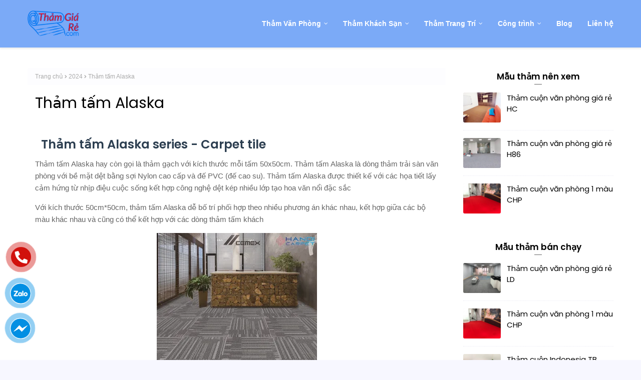

--- FILE ---
content_type: text/javascript; charset=UTF-8
request_url: https://www.thamgiare.com/feeds/posts/default/-/tham-tam-de-cao-su?alt=json-in-script&callback=related_results_labels_thumbs&max-results=5
body_size: 25505
content:
// API callback
related_results_labels_thumbs({"version":"1.0","encoding":"UTF-8","feed":{"xmlns":"http://www.w3.org/2005/Atom","xmlns$openSearch":"http://a9.com/-/spec/opensearchrss/1.0/","xmlns$blogger":"http://schemas.google.com/blogger/2008","xmlns$georss":"http://www.georss.org/georss","xmlns$gd":"http://schemas.google.com/g/2005","xmlns$thr":"http://purl.org/syndication/thread/1.0","id":{"$t":"tag:blogger.com,1999:blog-8741143549423252875"},"updated":{"$t":"2025-11-19T21:39:03.986-08:00"},"category":[{"term":"Sản phẩm"},{"term":"tham-van-phong"},{"term":"tham-tam"},{"term":"tham-cuon"},{"term":"tham-tam-de-cao-su"},{"term":"tham-khach-san"},{"term":"2024"},{"term":"tham-cuon-hoa-van"},{"term":"tham-nylon"},{"term":"blog"},{"term":"tham-tam-gia-re"},{"term":"tham-cuon-gia-re"},{"term":"tham-cuon-long-xu"},{"term":"tham-wilton"},{"term":"cong-trinh"},{"term":"vanphong"},{"term":"co-nhan-tao"}],"title":{"type":"text","$t":"Thảm Trải Sàn Giá Rẻ"},"subtitle":{"type":"html","$t":"Phân phối thảm trải sàn giá rẻ. Thảm văn phòng, thảm khách sạn, nhà hàng, trung tâm hội nghị. Thảm tấm, thảm cuộn nhập khẩu chính hãng, giá bán buôn."},"link":[{"rel":"http://schemas.google.com/g/2005#feed","type":"application/atom+xml","href":"https:\/\/www.thamgiare.com\/feeds\/posts\/default"},{"rel":"self","type":"application/atom+xml","href":"https:\/\/www.blogger.com\/feeds\/8741143549423252875\/posts\/default\/-\/tham-tam-de-cao-su?alt=json-in-script\u0026max-results=5"},{"rel":"alternate","type":"text/html","href":"https:\/\/www.thamgiare.com\/search\/label\/tham-tam-de-cao-su"},{"rel":"hub","href":"http://pubsubhubbub.appspot.com/"},{"rel":"next","type":"application/atom+xml","href":"https:\/\/www.blogger.com\/feeds\/8741143549423252875\/posts\/default\/-\/tham-tam-de-cao-su\/-\/tham-tam-de-cao-su?alt=json-in-script\u0026start-index=6\u0026max-results=5"}],"author":[{"name":{"$t":"Unknown"},"email":{"$t":"noreply@blogger.com"},"gd$image":{"rel":"http://schemas.google.com/g/2005#thumbnail","width":"16","height":"16","src":"https:\/\/img1.blogblog.com\/img\/b16-rounded.gif"}}],"generator":{"version":"7.00","uri":"http://www.blogger.com","$t":"Blogger"},"openSearch$totalResults":{"$t":"45"},"openSearch$startIndex":{"$t":"1"},"openSearch$itemsPerPage":{"$t":"5"},"entry":[{"id":{"$t":"tag:blogger.com,1999:blog-8741143549423252875.post-7540311926043189396"},"published":{"$t":"2023-08-30T13:22:00.000-07:00"},"updated":{"$t":"2024-08-22T13:37:56.033-07:00"},"category":[{"scheme":"http://www.blogger.com/atom/ns#","term":"2024"},{"scheme":"http://www.blogger.com/atom/ns#","term":"tham-tam"},{"scheme":"http://www.blogger.com/atom/ns#","term":"tham-tam-de-cao-su"},{"scheme":"http://www.blogger.com/atom/ns#","term":"tham-van-phong"}],"title":{"type":"text","$t":"Thảm tấm FQ"},"content":{"type":"html","$t":"\u003Ch3 style=\"text-align: left;\"\u003EThảm tấm đế cao su FQ - Thảm văn phòng đế cao su giá rẻ\u003C\/h3\u003E\u003Cp\u003E\u0026nbsp;Thảm tấm FQ là dòng thảm trải sàn văn phòng với thiết kế sợi PP dệt vòng, đế cao su (PVC) cao cấp . Thảm tấm FQ được thiết kế phối hợp các họa tiết kẽ sọc kết hợp đường kẽ màu điểm nhấn tạo phong cách mạnh mẽ cá tính cho không gian làm việc. Đây là dòng thảm tấm đế cao su cao chất lượng cao với chi phí cực kỳ tiết kiệm phù hợp cho hầu hết các văn phòng\u003C\/p\u003E\u003Ctable align=\"center\" cellpadding=\"0\" cellspacing=\"0\" class=\"tr-caption-container\" style=\"margin-left: auto; margin-right: auto;\"\u003E\u003Ctbody\u003E\u003Ctr\u003E\u003Ctd style=\"text-align: center;\"\u003E\u003Ca href=\"https:\/\/blogger.googleusercontent.com\/img\/b\/R29vZ2xl\/AVvXsEiqSZLxnaQ9Ob67o3-drYL563YJIIJFSFULtREhB1Zz7F_kCGGihYbtn9ruQyaIc5-LhcLiZRcr4iE04cfTqFoEwLH8ASQhgYIfSpmSkxPfdod5bWReU2rQTXCtWSiWpGh9Ta0RZRt2ig8ZFU_11hada8cBTmlharMtiELFuV-8ME0DHeRkRRN1FeIl5Tk\/s1087\/Tham.tam.Phoicanh.FQ29-01.jpg\" imageanchor=\"1\" style=\"margin-left: auto; margin-right: auto;\"\u003E\u003Cimg alt=\"Thảm văn phòng FQ - Thảm tấm đế cao su\" border=\"0\" data-original-height=\"1087\" data-original-width=\"1068\" height=\"400\" src=\"https:\/\/blogger.googleusercontent.com\/img\/b\/R29vZ2xl\/AVvXsEiqSZLxnaQ9Ob67o3-drYL563YJIIJFSFULtREhB1Zz7F_kCGGihYbtn9ruQyaIc5-LhcLiZRcr4iE04cfTqFoEwLH8ASQhgYIfSpmSkxPfdod5bWReU2rQTXCtWSiWpGh9Ta0RZRt2ig8ZFU_11hada8cBTmlharMtiELFuV-8ME0DHeRkRRN1FeIl5Tk\/w393-h400\/Tham.tam.Phoicanh.FQ29-01.jpg\" title=\"Thảm văn phòng FQ - Thảm tấm đế cao su\" width=\"393\" \/\u003E\u003C\/a\u003E\u003C\/td\u003E\u003C\/tr\u003E\u003Ctr\u003E\u003Ctd class=\"tr-caption\" style=\"text-align: center;\"\u003EThảm văn phòng FQ - Thảm tấm đế cao su\u003C\/td\u003E\u003C\/tr\u003E\u003C\/tbody\u003E\u003C\/table\u003E\u003Cdiv class=\"separator\" style=\"clear: both; text-align: center;\"\u003E\u003Cbr \/\u003E\u003C\/div\u003E\u003Cspan\u003E\u003Ca name='more'\u003E\u003C\/a\u003E\u003C\/span\u003E\u003Cdiv class=\"separator\" style=\"clear: both; text-align: center;\"\u003E\u003Cbr \/\u003E\u003C\/div\u003E\u003Ch3\u003E\u003Cspan style=\"text-align: center;\"\u003EThông số kỹ thuật thảm tấm\u0026nbsp;\u003C\/span\u003ESunrise\u0026nbsp;\u003C\/h3\u003E\u003Cblockquote\u003ETên gọi: FQ carpet tiles\u003Cbr \/\u003EChất liệu sợi: Polypropylene\u003Cbr \/\u003EKiểu dệt: Level loop\u003Cbr \/\u003ETổng trọng lượng:\u0026nbsp;1000g\/ tấm\u003Cbr \/\u003ETổng chiều cao: 5.5 ± 0.5mm\u003Cbr \/\u003EKiểu đế: PVC (Cao su)\u003Cbr \/\u003EKích thước tấm: 50cm*50cm (1m2 = 4 tấm)\u003Cbr \/\u003EQuy cách đóng gói: .\u003Cbr \/\u003EMàu sắc: Xem ảnh bên dưới\u003C\/blockquote\u003E\u003Cp\u003E\u003C\/p\u003E\u003Ch4\u003EỨng dụng của thảm tấm FQ series\u003C\/h4\u003E\u003Cp\u003EThảm tấm FQ series - Carpet tile thường được dùng làm \u003Ca href=\"http:\/\/thamvanphong.vn\" target=\"_blank\"\u003Ethảm trải sàn văn phòng\u003C\/a\u003E, thảm lót sàn clb bida, trải phòng khách, phòng ngủ, trải khách sạn, trải quán cà phê, trải shop quần áo, spa, v.v.\u003C\/p\u003E\u003Cp\u003E\u003C\/p\u003E\u003Ch4\u003EƯu điểm\u003C\/h4\u003E\u003Cdiv\u003E\u0026nbsp;Sản phẩm dễ vận chuyển, lắp đặt, dễ bảo trì, dễ thay thế, sửa chữa, độ bền cao, sang trọng.\u003C\/div\u003E\u003Cdiv\u003EMàu sắc độc đáo, cá tính\u003C\/div\u003E\u003Cdiv\u003EDễ dàng đan và phối màu theo nhiều kiểu khác nhau, có thể kết hợp các màu trong cùng Series hoạc với thảm series khác\u003Cbr \/\u003E\u003Ch4\u003ELưu ý\u003C\/h4\u003E\u003Cdiv\u003E\u003Cp\u003ESản phẩm yêu cầu thi công lắp đặt\u003C\/p\u003E\u003Ch4\u003ETexture thảm tấm FQ dành cho KTS đưa vào thiết kế\u003C\/h4\u003E\u003C\/div\u003E\u003C\/div\u003E\u003Ctable align=\"center\" cellpadding=\"0\" cellspacing=\"0\" class=\"tr-caption-container\" style=\"margin-left: auto; margin-right: auto;\"\u003E\u003Ctbody\u003E\u003Ctr\u003E\u003Ctd style=\"text-align: center;\"\u003E\u003Ca href=\"https:\/\/blogger.googleusercontent.com\/img\/b\/R29vZ2xl\/AVvXsEhKbo04-mc_6lOmIf0w4cplDlqTu0LuDVW5sM5V_0F6NPdliG0xwG6HEQK1ymyf7j5pnL_cBFQfKWgsWfJxEGJ04AV7yJnvypQoiyVgSE_0f0uEoxDTCAYa06zXbHtNMkbVufUCNawZVyyNqk0wnBMnpz4kfPMLr6_DvihdtNnGjdpzEzY-zFzKHVSrP4g\/s1088\/Tham.tam.FQ.Bangmau.jpg\" imageanchor=\"1\" style=\"margin-left: auto; margin-right: auto;\"\u003E\u003Cimg alt=\"Thảm tấm FQ series\" border=\"0\" data-original-height=\"1088\" data-original-width=\"1035\" height=\"400\" src=\"https:\/\/blogger.googleusercontent.com\/img\/b\/R29vZ2xl\/AVvXsEhKbo04-mc_6lOmIf0w4cplDlqTu0LuDVW5sM5V_0F6NPdliG0xwG6HEQK1ymyf7j5pnL_cBFQfKWgsWfJxEGJ04AV7yJnvypQoiyVgSE_0f0uEoxDTCAYa06zXbHtNMkbVufUCNawZVyyNqk0wnBMnpz4kfPMLr6_DvihdtNnGjdpzEzY-zFzKHVSrP4g\/w380-h400\/Tham.tam.FQ.Bangmau.jpg\" title=\"Thảm tấm FQ series\" width=\"380\" \/\u003E\u003C\/a\u003E\u003C\/td\u003E\u003C\/tr\u003E\u003Ctr\u003E\u003Ctd class=\"tr-caption\" style=\"text-align: center;\"\u003EThảm tấm FQ series\u003C\/td\u003E\u003C\/tr\u003E\u003C\/tbody\u003E\u003C\/table\u003E\u003Cbr \/\u003E\u003Cdiv\u003E\u003Cbr \/\u003E\u003C\/div\u003E\u003Ctable align=\"center\" cellpadding=\"0\" cellspacing=\"0\" class=\"tr-caption-container\" style=\"margin-left: auto; margin-right: auto;\"\u003E\u003Ctbody\u003E\u003Ctr\u003E\u003Ctd style=\"text-align: center;\"\u003E\u003Ca href=\"https:\/\/blogger.googleusercontent.com\/img\/b\/R29vZ2xl\/AVvXsEjbWG1gc4C9tSslO3JY2Oua-SOF7c9LNClZOlD0OQ9InwGpmSIV_-1c1b0a-KPVzxzYQQS-Npw93V9Fe7PY8htZSbPfzrfOq1l9znYCHX91JhkkPVeOCdpcU86zfOCiiE-OC4i_LelT99EL_C6h3qm7MFwp_ULH6Nyj-V0gbMwwpQUv9OuVYBC4ENYr6Ns\/s1280\/Texture.Tham.tam.FQ29-01.jpg\" imageanchor=\"1\" style=\"margin-left: auto; margin-right: auto;\"\u003E\u003Cimg alt=\"Texture thảm văn phòng FQ29-01\" border=\"0\" data-original-height=\"1280\" data-original-width=\"1280\" height=\"400\" src=\"https:\/\/blogger.googleusercontent.com\/img\/b\/R29vZ2xl\/AVvXsEjbWG1gc4C9tSslO3JY2Oua-SOF7c9LNClZOlD0OQ9InwGpmSIV_-1c1b0a-KPVzxzYQQS-Npw93V9Fe7PY8htZSbPfzrfOq1l9znYCHX91JhkkPVeOCdpcU86zfOCiiE-OC4i_LelT99EL_C6h3qm7MFwp_ULH6Nyj-V0gbMwwpQUv9OuVYBC4ENYr6Ns\/w400-h400\/Texture.Tham.tam.FQ29-01.jpg\" title=\"Texture thảm văn phòng FQ29-01\" width=\"400\" \/\u003E\u003C\/a\u003E\u003C\/td\u003E\u003C\/tr\u003E\u003Ctr\u003E\u003Ctd class=\"tr-caption\" style=\"text-align: center;\"\u003ETexture thảm văn phòng FQ29-01\u003C\/td\u003E\u003C\/tr\u003E\u003C\/tbody\u003E\u003C\/table\u003E\u003Cbr \/\u003E\u003Ctable align=\"center\" cellpadding=\"0\" cellspacing=\"0\" class=\"tr-caption-container\" style=\"margin-left: auto; margin-right: auto;\"\u003E\u003Ctbody\u003E\u003Ctr\u003E\u003Ctd style=\"text-align: center;\"\u003E\u003Ca href=\"https:\/\/blogger.googleusercontent.com\/img\/b\/R29vZ2xl\/AVvXsEgYC9dsWczv4tUlHjmVw7LVHK6kqTElGIsfVYbu0O-G6aUS016sZ3BiYyZqiePGUCOZQCIkXQn6S2FQEqjZNhLa-dVfW1FWVZizaDCtiTaXelcjAtkCUa4YD692lDmTA6w7QJbCsnHUOUUZ-wOFKxENGIfD4W791xfvFvzO4P6PA5EluPgDJ5Hx_260O9c\/s1280\/Texture.Tham.tam.FQ29-02.jpg\" imageanchor=\"1\" style=\"margin-left: auto; margin-right: auto;\"\u003E\u003Cimg alt=\"Texture thảm văn phòng FQ29-02\" border=\"0\" data-original-height=\"1280\" data-original-width=\"1280\" height=\"400\" src=\"https:\/\/blogger.googleusercontent.com\/img\/b\/R29vZ2xl\/AVvXsEgYC9dsWczv4tUlHjmVw7LVHK6kqTElGIsfVYbu0O-G6aUS016sZ3BiYyZqiePGUCOZQCIkXQn6S2FQEqjZNhLa-dVfW1FWVZizaDCtiTaXelcjAtkCUa4YD692lDmTA6w7QJbCsnHUOUUZ-wOFKxENGIfD4W791xfvFvzO4P6PA5EluPgDJ5Hx_260O9c\/w400-h400\/Texture.Tham.tam.FQ29-02.jpg\" title=\"Texture thảm văn phòng FQ29-02\" width=\"400\" \/\u003E\u003C\/a\u003E\u003C\/td\u003E\u003C\/tr\u003E\u003Ctr\u003E\u003Ctd class=\"tr-caption\" style=\"text-align: center;\"\u003ETexture thảm văn phòng FQ29-02\u003C\/td\u003E\u003C\/tr\u003E\u003C\/tbody\u003E\u003C\/table\u003E\u003Cbr \/\u003E\u003Ctable align=\"center\" cellpadding=\"0\" cellspacing=\"0\" class=\"tr-caption-container\" style=\"margin-left: auto; margin-right: auto;\"\u003E\u003Ctbody\u003E\u003Ctr\u003E\u003Ctd style=\"text-align: center;\"\u003E\u003Ca href=\"https:\/\/blogger.googleusercontent.com\/img\/b\/R29vZ2xl\/AVvXsEhzJ28W1U_d9NidSiyKWME-e4h1psmk5YDr7VATynNirO28xQ902M5iE6Js-lRA1wI4QsAWO260V8GbTRFKrMoMB8L9f2tkOYutT7QjEbf2Z2TmWI0KDkFEdVTNQEcGGJAI9K-_c0EpZXgA2o3bmyNH0KvsvxRVsVueddRWCzPS9aMTV_y_piHVvHPtDPA\/s945\/Texture.Tham.tam.FQ27-01.jpg\" imageanchor=\"1\" style=\"margin-left: auto; margin-right: auto;\"\u003E\u003Cimg alt=\"Texture thảm văn phòng FQ27-01\" border=\"0\" data-original-height=\"945\" data-original-width=\"945\" height=\"400\" src=\"https:\/\/blogger.googleusercontent.com\/img\/b\/R29vZ2xl\/AVvXsEhzJ28W1U_d9NidSiyKWME-e4h1psmk5YDr7VATynNirO28xQ902M5iE6Js-lRA1wI4QsAWO260V8GbTRFKrMoMB8L9f2tkOYutT7QjEbf2Z2TmWI0KDkFEdVTNQEcGGJAI9K-_c0EpZXgA2o3bmyNH0KvsvxRVsVueddRWCzPS9aMTV_y_piHVvHPtDPA\/w400-h400\/Texture.Tham.tam.FQ27-01.jpg\" title=\"Texture thảm văn phòng FQ27-01\" width=\"400\" \/\u003E\u003C\/a\u003E\u003C\/td\u003E\u003C\/tr\u003E\u003Ctr\u003E\u003Ctd class=\"tr-caption\" style=\"text-align: center;\"\u003ETexture thảm văn phòng FQ27-01\u003C\/td\u003E\u003C\/tr\u003E\u003C\/tbody\u003E\u003C\/table\u003E\u003Cbr \/\u003E\u003Ctable align=\"center\" cellpadding=\"0\" cellspacing=\"0\" class=\"tr-caption-container\" style=\"margin-left: auto; margin-right: auto;\"\u003E\u003Ctbody\u003E\u003Ctr\u003E\u003Ctd style=\"text-align: center;\"\u003E\u003Ca href=\"https:\/\/blogger.googleusercontent.com\/img\/b\/R29vZ2xl\/[base64]\/s945\/Texture.Tham.tam.FQ27-02.jpg\" imageanchor=\"1\" style=\"margin-left: auto; margin-right: auto;\"\u003E\u003Cimg alt=\"Texture thảm văn phòng FQ27-02\" border=\"0\" data-original-height=\"945\" data-original-width=\"945\" height=\"400\" src=\"https:\/\/blogger.googleusercontent.com\/img\/b\/R29vZ2xl\/[base64]\/w400-h400\/Texture.Tham.tam.FQ27-02.jpg\" title=\"Texture thảm văn phòng FQ27-02\" width=\"400\" \/\u003E\u003C\/a\u003E\u003C\/td\u003E\u003C\/tr\u003E\u003Ctr\u003E\u003Ctd class=\"tr-caption\" style=\"text-align: center;\"\u003ETexture thảm văn phòng FQ27-02\u003C\/td\u003E\u003C\/tr\u003E\u003C\/tbody\u003E\u003C\/table\u003E\u003Ch3\u003EẢnh thực tế thảm tấm FQ\u003C\/h3\u003E\u003Ctable align=\"center\" cellpadding=\"0\" cellspacing=\"0\" class=\"tr-caption-container\" style=\"margin-left: auto; margin-right: auto;\"\u003E\u003Ctbody\u003E\u003Ctr\u003E\u003Ctd style=\"text-align: center;\"\u003E\u003Ca href=\"https:\/\/blogger.googleusercontent.com\/img\/b\/R29vZ2xl\/AVvXsEhlMEk5cOMKD4cIR1dShGrvodM_p9aFFar54SZdHSto0gySjXcKeCscmUzEln8AuviaIW3MGHWsohNZCFrEFBHfaPCOYRaCSEI3oLeiE97OVnuqQRB40xPrWhoa2_1sdbfBbb5j3Zy9bULVaAhzKzcD8N1JNmgCaih1i_WbaSXfawkBrSzKlAUJGLeXOJU\/s1280\/Tham.tam.FQ.Bangmauthucte.jpg\" imageanchor=\"1\" style=\"margin-left: auto; margin-right: auto;\"\u003E\u003Cimg alt=\"Ảnh thực tế thảm tấm FQ\" border=\"0\" data-original-height=\"1232\" data-original-width=\"1280\" height=\"385\" src=\"https:\/\/blogger.googleusercontent.com\/img\/b\/R29vZ2xl\/AVvXsEhlMEk5cOMKD4cIR1dShGrvodM_p9aFFar54SZdHSto0gySjXcKeCscmUzEln8AuviaIW3MGHWsohNZCFrEFBHfaPCOYRaCSEI3oLeiE97OVnuqQRB40xPrWhoa2_1sdbfBbb5j3Zy9bULVaAhzKzcD8N1JNmgCaih1i_WbaSXfawkBrSzKlAUJGLeXOJU\/w400-h385\/Tham.tam.FQ.Bangmauthucte.jpg\" title=\"Ảnh thực tế thảm tấm FQ\" width=\"400\" \/\u003E\u003C\/a\u003E\u003C\/td\u003E\u003C\/tr\u003E\u003Ctr\u003E\u003Ctd class=\"tr-caption\" style=\"text-align: center;\"\u003EẢnh thực tế thảm tấm FQ\u003C\/td\u003E\u003C\/tr\u003E\u003C\/tbody\u003E\u003C\/table\u003E\u003Cbr \/\u003E\u003Ctable align=\"center\" cellpadding=\"0\" cellspacing=\"0\" class=\"tr-caption-container\" style=\"margin-left: auto; margin-right: auto;\"\u003E\u003Ctbody\u003E\u003Ctr\u003E\u003Ctd style=\"text-align: center;\"\u003E\u003Ca href=\"https:\/\/blogger.googleusercontent.com\/img\/b\/R29vZ2xl\/AVvXsEhOgBeAgJn6j3i3YHQI1Js3GtZu9j_jtP_lBr_QRueVWf7ks9vDxJ-Qd7OSh6ikMz38Xmg2eCymWcI6oMWttwA6DpJO41pwEVhP80Z5g9CVjhs8WJsoc_nVpBTs-_mX8Q_SowPwJcB2-bhsmgu0UKJUftmgjZxhBhEYlZ7myKmkKWpHrEz3c85EoXBwT9o\/s1280\/Tham.tam.FQ29.Bangmau.jpg\" imageanchor=\"1\" style=\"margin-left: auto; margin-right: auto;\"\u003E\u003Cimg alt=\"Ảnh thực tế thảm tấm FQ\" border=\"0\" data-original-height=\"1280\" data-original-width=\"1239\" height=\"400\" src=\"https:\/\/blogger.googleusercontent.com\/img\/b\/R29vZ2xl\/AVvXsEhOgBeAgJn6j3i3YHQI1Js3GtZu9j_jtP_lBr_QRueVWf7ks9vDxJ-Qd7OSh6ikMz38Xmg2eCymWcI6oMWttwA6DpJO41pwEVhP80Z5g9CVjhs8WJsoc_nVpBTs-_mX8Q_SowPwJcB2-bhsmgu0UKJUftmgjZxhBhEYlZ7myKmkKWpHrEz3c85EoXBwT9o\/w388-h400\/Tham.tam.FQ29.Bangmau.jpg\" title=\"Ảnh thực tế thảm tấm FQ\" width=\"388\" \/\u003E\u003C\/a\u003E\u003C\/td\u003E\u003C\/tr\u003E\u003Ctr\u003E\u003Ctd class=\"tr-caption\" style=\"text-align: center;\"\u003EẢnh thực tế thảm tấm FQ\u003C\/td\u003E\u003C\/tr\u003E\u003C\/tbody\u003E\u003C\/table\u003E\u003Cbr \/\u003E\u003Ctable align=\"center\" cellpadding=\"0\" cellspacing=\"0\" class=\"tr-caption-container\" style=\"margin-left: auto; margin-right: auto;\"\u003E\u003Ctbody\u003E\u003Ctr\u003E\u003Ctd style=\"text-align: center;\"\u003E\u003Ca href=\"https:\/\/blogger.googleusercontent.com\/img\/b\/R29vZ2xl\/AVvXsEhqAUw5ME1r7QrgBeKbvPgaiksxqfPX-p6VwCPY3r7N33vSi8PbNqLIpxZvgwAfllqjdR1_Yj6g61J0xKebyehK4BT4Ez8h19nfFtFYnJb4zwzlWJlF-a0_twSpM17rL9dN8jA6Hcr97g73W_WQSsePJPDocvMaVjfAb2dPrNBJcdSUMw9vo8MSU1Zd-ak\/s1280\/Tham.tam.FQ29.Bangmau4.jpg\" imageanchor=\"1\" style=\"margin-left: auto; margin-right: auto;\"\u003E\u003Cimg alt=\"Ảnh thực tế thảm tấm FQ\" border=\"0\" data-original-height=\"1178\" data-original-width=\"1280\" height=\"369\" src=\"https:\/\/blogger.googleusercontent.com\/img\/b\/R29vZ2xl\/AVvXsEhqAUw5ME1r7QrgBeKbvPgaiksxqfPX-p6VwCPY3r7N33vSi8PbNqLIpxZvgwAfllqjdR1_Yj6g61J0xKebyehK4BT4Ez8h19nfFtFYnJb4zwzlWJlF-a0_twSpM17rL9dN8jA6Hcr97g73W_WQSsePJPDocvMaVjfAb2dPrNBJcdSUMw9vo8MSU1Zd-ak\/w400-h369\/Tham.tam.FQ29.Bangmau4.jpg\" title=\"Ảnh thực tế thảm tấm FQ\" width=\"400\" \/\u003E\u003C\/a\u003E\u003C\/td\u003E\u003C\/tr\u003E\u003Ctr\u003E\u003Ctd class=\"tr-caption\" style=\"text-align: center;\"\u003EẢnh thực tế thảm tấm FQ\u003C\/td\u003E\u003C\/tr\u003E\u003C\/tbody\u003E\u003C\/table\u003E\u003Cbr \/\u003E\u003Ctable align=\"center\" cellpadding=\"0\" cellspacing=\"0\" class=\"tr-caption-container\" style=\"margin-left: auto; margin-right: auto;\"\u003E\u003Ctbody\u003E\u003Ctr\u003E\u003Ctd style=\"text-align: center;\"\u003E\u003Ca href=\"https:\/\/blogger.googleusercontent.com\/img\/b\/R29vZ2xl\/AVvXsEjhSbPw_w-dBd1LrTgpMcg9h4R58CfU-OiPvMtyhMkdMuBXqlDYa8JEVI1juDCJ04bP01Kft1_kvkbeZq_IGovLRPMWEh1YDG-v2C481H9dKK3Q7mWhX5oZFeKbFKzOFxHvDSZgl-saj9EHa6il4FQWEqOtZY0zRm5qNf8Kxyih_1ILC32NW2hZ-KMRA5E\/s1280\/Tham.tam.FQ29-Bangmau2.jpg\" imageanchor=\"1\" style=\"margin-left: auto; margin-right: auto;\"\u003E\u003Cimg alt=\"Ảnh thực tế thảm tấm FQ\" border=\"0\" data-original-height=\"1280\" data-original-width=\"1200\" height=\"400\" src=\"https:\/\/blogger.googleusercontent.com\/img\/b\/R29vZ2xl\/AVvXsEjhSbPw_w-dBd1LrTgpMcg9h4R58CfU-OiPvMtyhMkdMuBXqlDYa8JEVI1juDCJ04bP01Kft1_kvkbeZq_IGovLRPMWEh1YDG-v2C481H9dKK3Q7mWhX5oZFeKbFKzOFxHvDSZgl-saj9EHa6il4FQWEqOtZY0zRm5qNf8Kxyih_1ILC32NW2hZ-KMRA5E\/w375-h400\/Tham.tam.FQ29-Bangmau2.jpg\" title=\"Ảnh thực tế thảm tấm FQ\" width=\"375\" \/\u003E\u003C\/a\u003E\u003C\/td\u003E\u003C\/tr\u003E\u003Ctr\u003E\u003Ctd class=\"tr-caption\" style=\"text-align: center;\"\u003EẢnh thực tế thảm tấm FQ\u003C\/td\u003E\u003C\/tr\u003E\u003C\/tbody\u003E\u003C\/table\u003E\u003Cbr \/\u003E\u003Cbr \/\u003E\u003Cdiv\u003E\u003Cbr \/\u003E\u003C\/div\u003E\u003Ctable align=\"center\" cellpadding=\"0\" cellspacing=\"0\" class=\"tr-caption-container\" style=\"margin-left: auto; margin-right: auto;\"\u003E\u003Ctbody\u003E\u003Ctr\u003E\u003Ctd style=\"text-align: center;\"\u003E\u003Ca href=\"https:\/\/blogger.googleusercontent.com\/img\/b\/R29vZ2xl\/AVvXsEi6eJhUUcFibtqzlr27puO39CZ4T6hnFctxJVxOTAcs60TYRT3omRaN9_QwsG7sKnKjYUVPKkYM6PmwRapCrC7BJmQ523O0jjx83he3n6ALQKT9O9lCfpNc_aEqoxF7t8nirATCaAvrbLth7v1dw6WpvPqUjHZFIZwpcpkMCvuq-OywXOpdEVliBWnIIZc\/s1276\/Tham.tam.FQ29-01.2.jpg\" imageanchor=\"1\" style=\"margin-left: auto; margin-right: auto;\"\u003E\u003Cimg alt=\"Thảm tấm FQ29-01\" border=\"0\" data-original-height=\"852\" data-original-width=\"1276\" height=\"268\" src=\"https:\/\/blogger.googleusercontent.com\/img\/b\/R29vZ2xl\/AVvXsEi6eJhUUcFibtqzlr27puO39CZ4T6hnFctxJVxOTAcs60TYRT3omRaN9_QwsG7sKnKjYUVPKkYM6PmwRapCrC7BJmQ523O0jjx83he3n6ALQKT9O9lCfpNc_aEqoxF7t8nirATCaAvrbLth7v1dw6WpvPqUjHZFIZwpcpkMCvuq-OywXOpdEVliBWnIIZc\/w400-h268\/Tham.tam.FQ29-01.2.jpg\" title=\"Thảm tấm FQ29-01\" width=\"400\" \/\u003E\u003C\/a\u003E\u003C\/td\u003E\u003C\/tr\u003E\u003Ctr\u003E\u003Ctd class=\"tr-caption\" style=\"text-align: center;\"\u003EThảm tấm FQ29-01\u003C\/td\u003E\u003C\/tr\u003E\u003C\/tbody\u003E\u003C\/table\u003E\u003Cbr \/\u003E\u003Ctable align=\"center\" cellpadding=\"0\" cellspacing=\"0\" class=\"tr-caption-container\" style=\"margin-left: auto; margin-right: auto;\"\u003E\u003Ctbody\u003E\u003Ctr\u003E\u003Ctd style=\"text-align: center;\"\u003E\u003Ca href=\"https:\/\/blogger.googleusercontent.com\/img\/b\/R29vZ2xl\/AVvXsEjv-0jf-cew32DQs3Fa8zCB1Ocz1fFbgiPqDRkPkgyPKvmYPVAPmDaByTrZgEO2eLS7130TPnLGT-603ILmyRycXqrRLZoUoB-VjOA13GvxKjxIVwYPgKNT1z3xruQeGXlA1MJZ3uuIXv7ZRT16Srs9SHyB3f07X6KDkLeMYOHECwSd0zp2WbmZgljciq4\/s1280\/Tham.tam.FQ29-01.jpg\" imageanchor=\"1\" style=\"margin-left: auto; margin-right: auto;\"\u003E\u003Cimg alt=\"Thảm tấm FQ29-01\" border=\"0\" data-original-height=\"1280\" data-original-width=\"960\" height=\"400\" src=\"https:\/\/blogger.googleusercontent.com\/img\/b\/R29vZ2xl\/AVvXsEjv-0jf-cew32DQs3Fa8zCB1Ocz1fFbgiPqDRkPkgyPKvmYPVAPmDaByTrZgEO2eLS7130TPnLGT-603ILmyRycXqrRLZoUoB-VjOA13GvxKjxIVwYPgKNT1z3xruQeGXlA1MJZ3uuIXv7ZRT16Srs9SHyB3f07X6KDkLeMYOHECwSd0zp2WbmZgljciq4\/w300-h400\/Tham.tam.FQ29-01.jpg\" title=\"Thảm tấm FQ29-01\" width=\"300\" \/\u003E\u003C\/a\u003E\u003C\/td\u003E\u003C\/tr\u003E\u003Ctr\u003E\u003Ctd class=\"tr-caption\" style=\"text-align: center;\"\u003EThảm tấm FQ29-01\u003C\/td\u003E\u003C\/tr\u003E\u003C\/tbody\u003E\u003C\/table\u003E\u003Cbr \/\u003E\u003Cbr \/\u003E\u003Ctable align=\"center\" cellpadding=\"0\" cellspacing=\"0\" class=\"tr-caption-container\" style=\"margin-left: auto; margin-right: auto;\"\u003E\u003Ctbody\u003E\u003Ctr\u003E\u003Ctd style=\"text-align: center;\"\u003E\u003Ca href=\"https:\/\/blogger.googleusercontent.com\/img\/b\/R29vZ2xl\/AVvXsEhDgo2O2VImpVG9jXXJlVHOQtQnbPDQz7TUqIOLsWJow0_3mD464kzYIg1beRa4DBFcl7DMtra0_1oEkmz_yq2ZbmY6y85IXH0PTe9k1CdWCYfpPwkfQYWpHMH8MxeTZ9XcRp1b1rowd4xw0-xvaOXJACagI7cwJPkoNWNulZQ5XW6sm3rBjWeD7rwFM8g\/s1280\/Tham.tam.FQ29-02.4.jpg\" imageanchor=\"1\" style=\"margin-left: auto; margin-right: auto;\"\u003E\u003Cimg alt=\"Thảm tấm FQ29-02\" border=\"0\" data-original-height=\"1280\" data-original-width=\"960\" height=\"400\" src=\"https:\/\/blogger.googleusercontent.com\/img\/b\/R29vZ2xl\/AVvXsEhDgo2O2VImpVG9jXXJlVHOQtQnbPDQz7TUqIOLsWJow0_3mD464kzYIg1beRa4DBFcl7DMtra0_1oEkmz_yq2ZbmY6y85IXH0PTe9k1CdWCYfpPwkfQYWpHMH8MxeTZ9XcRp1b1rowd4xw0-xvaOXJACagI7cwJPkoNWNulZQ5XW6sm3rBjWeD7rwFM8g\/w300-h400\/Tham.tam.FQ29-02.4.jpg\" title=\"Thảm tấm FQ29-02\" width=\"300\" \/\u003E\u003C\/a\u003E\u003C\/td\u003E\u003C\/tr\u003E\u003Ctr\u003E\u003Ctd class=\"tr-caption\" style=\"text-align: center;\"\u003EThảm tấm FQ29-02\u003C\/td\u003E\u003C\/tr\u003E\u003C\/tbody\u003E\u003C\/table\u003E\u003Cbr \/\u003E\u003Ctable align=\"center\" cellpadding=\"0\" cellspacing=\"0\" class=\"tr-caption-container\" style=\"margin-left: auto; margin-right: auto;\"\u003E\u003Ctbody\u003E\u003Ctr\u003E\u003Ctd style=\"text-align: center;\"\u003E\u003Ca href=\"https:\/\/blogger.googleusercontent.com\/img\/b\/R29vZ2xl\/AVvXsEj_efdib0e1HHgx0YHC3WKq_f39OXzJLePbq0NmMoXYROhl-hN68HnV5fKc36vbq2VcSx7mmOgSUDc6y6wuJdIRhdKgFkdF59w1kQdfVQk25pN9FDZGtnNB3pXO83qaD5wM8f_LlranWb86gmyWE2sTIM5t0w2fS0V27ebCs1LFJqU8fEQNX5VU4nw0YWw\/s1276\/Tham.tam.Phoicanh.FQ29-01.4.jpg\" imageanchor=\"1\" style=\"margin-left: auto; margin-right: auto;\"\u003E\u003Cimg alt=\"Thảm tấm FQ29-02\" border=\"0\" data-original-height=\"956\" data-original-width=\"1276\" height=\"300\" src=\"https:\/\/blogger.googleusercontent.com\/img\/b\/R29vZ2xl\/AVvXsEj_efdib0e1HHgx0YHC3WKq_f39OXzJLePbq0NmMoXYROhl-hN68HnV5fKc36vbq2VcSx7mmOgSUDc6y6wuJdIRhdKgFkdF59w1kQdfVQk25pN9FDZGtnNB3pXO83qaD5wM8f_LlranWb86gmyWE2sTIM5t0w2fS0V27ebCs1LFJqU8fEQNX5VU4nw0YWw\/w400-h300\/Tham.tam.Phoicanh.FQ29-01.4.jpg\" title=\"Thảm tấm FQ29-02\" width=\"400\" \/\u003E\u003C\/a\u003E\u003C\/td\u003E\u003C\/tr\u003E\u003Ctr\u003E\u003Ctd class=\"tr-caption\" style=\"text-align: center;\"\u003EThảm tấm FQ29-02\u003C\/td\u003E\u003C\/tr\u003E\u003C\/tbody\u003E\u003C\/table\u003E\u003Cbr \/\u003E\u003Ctable align=\"center\" cellpadding=\"0\" cellspacing=\"0\" class=\"tr-caption-container\" style=\"margin-left: auto; margin-right: auto;\"\u003E\u003Ctbody\u003E\u003Ctr\u003E\u003Ctd style=\"text-align: center;\"\u003E\u003Ca href=\"https:\/\/blogger.googleusercontent.com\/img\/b\/R29vZ2xl\/AVvXsEi1QVE-VeFEOP7PH4iGv_q4-Iuua1dWYOs2Nprz9XVdrhfeuvnwke0z0FP7on-6txIuLGf-HuHY5KAE-qa3uSonhYjx2QETm3MYIGTZ2Pnj_GYY3EIqI4SNnmw3Ri4VEKGtanWUKBJi1yi5J_XrlT9WPi1tCOEGiTCO0AN6blfN5CpKdEJbSc2Ug3YX3FA\/s1276\/Tham.tam.FQ29-02.3.jpg\" imageanchor=\"1\" style=\"margin-left: auto; margin-right: auto;\"\u003E\u003Cimg alt=\"Thảm tấm FQ29-02\" border=\"0\" data-original-height=\"956\" data-original-width=\"1276\" height=\"300\" src=\"https:\/\/blogger.googleusercontent.com\/img\/b\/R29vZ2xl\/AVvXsEi1QVE-VeFEOP7PH4iGv_q4-Iuua1dWYOs2Nprz9XVdrhfeuvnwke0z0FP7on-6txIuLGf-HuHY5KAE-qa3uSonhYjx2QETm3MYIGTZ2Pnj_GYY3EIqI4SNnmw3Ri4VEKGtanWUKBJi1yi5J_XrlT9WPi1tCOEGiTCO0AN6blfN5CpKdEJbSc2Ug3YX3FA\/w400-h300\/Tham.tam.FQ29-02.3.jpg\" title=\"Thảm tấm FQ29-02\" width=\"400\" \/\u003E\u003C\/a\u003E\u003C\/td\u003E\u003C\/tr\u003E\u003Ctr\u003E\u003Ctd class=\"tr-caption\" style=\"text-align: center;\"\u003EThảm tấm FQ29-02\u003C\/td\u003E\u003C\/tr\u003E\u003C\/tbody\u003E\u003C\/table\u003E\u003Cbr \/\u003E\u003Ctable align=\"center\" cellpadding=\"0\" cellspacing=\"0\" class=\"tr-caption-container\" style=\"margin-left: auto; margin-right: auto;\"\u003E\u003Ctbody\u003E\u003Ctr\u003E\u003Ctd style=\"text-align: center;\"\u003E\u003Ca href=\"https:\/\/blogger.googleusercontent.com\/img\/b\/R29vZ2xl\/AVvXsEh07uUrp0wBJ7XThwnHHdHBMJiEAraiNw5m69a3JKI3GHP0ieLJTBnFrCFHUM1rbk62wLOPy97283J5gQENPKwCPBh53Pk1tTPix3v67Ayqgs9Z7vvVyHN8DJO2orXKRS5F1JZSATE-jrnVCzp2sCiA7i4gfyKgvDnYVdhsnhWAfh6NY-MOLxzmdpDPmOo\/s1276\/Tham.tam.FQ29-02.2.jpg\" imageanchor=\"1\" style=\"margin-left: auto; margin-right: auto;\"\u003E\u003Cimg alt=\"Thảm tấm FQ29-02\" border=\"0\" data-original-height=\"956\" data-original-width=\"1276\" height=\"300\" src=\"https:\/\/blogger.googleusercontent.com\/img\/b\/R29vZ2xl\/AVvXsEh07uUrp0wBJ7XThwnHHdHBMJiEAraiNw5m69a3JKI3GHP0ieLJTBnFrCFHUM1rbk62wLOPy97283J5gQENPKwCPBh53Pk1tTPix3v67Ayqgs9Z7vvVyHN8DJO2orXKRS5F1JZSATE-jrnVCzp2sCiA7i4gfyKgvDnYVdhsnhWAfh6NY-MOLxzmdpDPmOo\/w400-h300\/Tham.tam.FQ29-02.2.jpg\" title=\"Thảm tấm FQ29-02\" width=\"400\" \/\u003E\u003C\/a\u003E\u003C\/td\u003E\u003C\/tr\u003E\u003Ctr\u003E\u003Ctd class=\"tr-caption\" style=\"text-align: center;\"\u003EThảm tấm FQ29-02\u003C\/td\u003E\u003C\/tr\u003E\u003C\/tbody\u003E\u003C\/table\u003E\u003Cbr \/\u003E\u003Cbr \/\u003E\u003Ctable align=\"center\" cellpadding=\"0\" cellspacing=\"0\" class=\"tr-caption-container\" style=\"margin-left: auto; margin-right: auto;\"\u003E\u003Ctbody\u003E\u003Ctr\u003E\u003Ctd style=\"text-align: center;\"\u003E\u003Ca href=\"https:\/\/blogger.googleusercontent.com\/img\/b\/R29vZ2xl\/AVvXsEgbw_3taFSK-eFcEj4B4Q8JMlCg_wwCPDzoq1CqPxfRguCoV5CRVgvPuiKA3KrEynJnq0EBHA5BjFZI96Uaa5kFBuy3wO3NdXV7T0H_gzGyRRNRurwGO06wc5R3juAVy4i2nZW-mtNfWFpxU9HL5vMGfY1SJ_gbgr-9DR5TQc3hvJvayFGopRjHmJH6ojI\/s1276\/Tham.tam.FQ27-01.jpg\" imageanchor=\"1\" style=\"margin-left: auto; margin-right: auto;\"\u003E\u003Cimg alt=\"Thảm tấm FQ27-01\" border=\"0\" data-original-height=\"956\" data-original-width=\"1276\" height=\"300\" src=\"https:\/\/blogger.googleusercontent.com\/img\/b\/R29vZ2xl\/AVvXsEgbw_3taFSK-eFcEj4B4Q8JMlCg_wwCPDzoq1CqPxfRguCoV5CRVgvPuiKA3KrEynJnq0EBHA5BjFZI96Uaa5kFBuy3wO3NdXV7T0H_gzGyRRNRurwGO06wc5R3juAVy4i2nZW-mtNfWFpxU9HL5vMGfY1SJ_gbgr-9DR5TQc3hvJvayFGopRjHmJH6ojI\/w400-h300\/Tham.tam.FQ27-01.jpg\" title=\"Thảm tấm FQ27-01\" width=\"400\" \/\u003E\u003C\/a\u003E\u003C\/td\u003E\u003C\/tr\u003E\u003Ctr\u003E\u003Ctd class=\"tr-caption\" style=\"text-align: center;\"\u003EThảm tấm FQ27-01\u003C\/td\u003E\u003C\/tr\u003E\u003C\/tbody\u003E\u003C\/table\u003E\u003Cbr \/\u003E\u003Ctable align=\"center\" cellpadding=\"0\" cellspacing=\"0\" class=\"tr-caption-container\" style=\"margin-left: auto; margin-right: auto;\"\u003E\u003Ctbody\u003E\u003Ctr\u003E\u003Ctd style=\"text-align: center;\"\u003E\u003Ca href=\"https:\/\/blogger.googleusercontent.com\/img\/b\/R29vZ2xl\/AVvXsEjwBP2926M4RphmttVxgktnNxRaqSpcVsV47kGwkCz3CaB4vC9B4fMd8YKFr_R9GhBkjjACp9OnLInQVQd-lNbbgq6LfhXzvPPN7yUcrrR0XUGC7d7WMiG85sPPYQonL0WR0sOuGsRe5YATOAK2jqCupMs99AuT7FY9NYVGH8HLQWIN1z2dhMt1IZEzJHU\/s1276\/Tham.tam.Phoicanh.FQ27-01.3.jpg\" imageanchor=\"1\" style=\"margin-left: auto; margin-right: auto;\"\u003E\u003Cimg alt=\"Thảm tấm FQ27-01\" border=\"0\" data-original-height=\"956\" data-original-width=\"1276\" height=\"300\" src=\"https:\/\/blogger.googleusercontent.com\/img\/b\/R29vZ2xl\/AVvXsEjwBP2926M4RphmttVxgktnNxRaqSpcVsV47kGwkCz3CaB4vC9B4fMd8YKFr_R9GhBkjjACp9OnLInQVQd-lNbbgq6LfhXzvPPN7yUcrrR0XUGC7d7WMiG85sPPYQonL0WR0sOuGsRe5YATOAK2jqCupMs99AuT7FY9NYVGH8HLQWIN1z2dhMt1IZEzJHU\/w400-h300\/Tham.tam.Phoicanh.FQ27-01.3.jpg\" title=\"Thảm tấm FQ27-01\" width=\"400\" \/\u003E\u003C\/a\u003E\u003C\/td\u003E\u003C\/tr\u003E\u003Ctr\u003E\u003Ctd class=\"tr-caption\" style=\"text-align: center;\"\u003EThảm tấm FQ27-01\u003C\/td\u003E\u003C\/tr\u003E\u003C\/tbody\u003E\u003C\/table\u003E\u003Cbr \/\u003E\u003Cbr \/\u003E\u003Ctable align=\"center\" cellpadding=\"0\" cellspacing=\"0\" class=\"tr-caption-container\" style=\"margin-left: auto; margin-right: auto;\"\u003E\u003Ctbody\u003E\u003Ctr\u003E\u003Ctd style=\"text-align: center;\"\u003E\u003Ca href=\"https:\/\/blogger.googleusercontent.com\/img\/b\/R29vZ2xl\/AVvXsEj03sBP-wDlCxAcBfEAeP8S-tfbgPwo4bubAj1y7TvUnpOIl8bnx3cgqRe7GQuNS2YUjGuDRvANBL64TcAjlsFpZiREpewPrv-r0VT4wtZ7Dmh03lbZQ4zSSbkiAvn6lZaT11CBDEKXfrARFlrvCvPtrlTpYSaRhecqmNMKTBH7tCxQdVNTX6KVGJ-pmLU\/s1276\/Tham.tam.FQ27-02.3.jpg\" imageanchor=\"1\" style=\"margin-left: auto; margin-right: auto;\"\u003E\u003Cimg alt=\"Thảm tấm FQ27-02\" border=\"0\" data-original-height=\"956\" data-original-width=\"1276\" height=\"300\" src=\"https:\/\/blogger.googleusercontent.com\/img\/b\/R29vZ2xl\/AVvXsEj03sBP-wDlCxAcBfEAeP8S-tfbgPwo4bubAj1y7TvUnpOIl8bnx3cgqRe7GQuNS2YUjGuDRvANBL64TcAjlsFpZiREpewPrv-r0VT4wtZ7Dmh03lbZQ4zSSbkiAvn6lZaT11CBDEKXfrARFlrvCvPtrlTpYSaRhecqmNMKTBH7tCxQdVNTX6KVGJ-pmLU\/w400-h300\/Tham.tam.FQ27-02.3.jpg\" title=\"Thảm tấm FQ27-02\" width=\"400\" \/\u003E\u003C\/a\u003E\u003C\/td\u003E\u003C\/tr\u003E\u003Ctr\u003E\u003Ctd class=\"tr-caption\" style=\"text-align: center;\"\u003EThảm tấm FQ27-02\u003C\/td\u003E\u003C\/tr\u003E\u003C\/tbody\u003E\u003C\/table\u003E\u003Cbr \/\u003E\u003Ctable align=\"center\" cellpadding=\"0\" cellspacing=\"0\" class=\"tr-caption-container\" style=\"margin-left: auto; margin-right: auto;\"\u003E\u003Ctbody\u003E\u003Ctr\u003E\u003Ctd style=\"text-align: center;\"\u003E\u003Ca href=\"https:\/\/blogger.googleusercontent.com\/img\/b\/R29vZ2xl\/AVvXsEjF7_kMUbwD0ZGFKarfEySO11gKlsw_hvrnGMxt2u7FaaR2PFhmN11gunojG-Te_PWRIdclhTaAFhuV2mkY8cJ9u71K9oGSVXgIIpNbA_gksRLL3GdcoWyinzGA0DSCkVGhLMsOPS_KQHrr7A6fvrLYqAAkGapBgFIAJcjQKshN5V7iT54FWwbIb09G64M\/s1276\/FQ27-02.jpg\" imageanchor=\"1\" style=\"margin-left: auto; margin-right: auto;\"\u003E\u003Cimg alt=\"Thảm tấm FQ27-02\" border=\"0\" data-original-height=\"956\" data-original-width=\"1276\" height=\"300\" src=\"https:\/\/blogger.googleusercontent.com\/img\/b\/R29vZ2xl\/AVvXsEjF7_kMUbwD0ZGFKarfEySO11gKlsw_hvrnGMxt2u7FaaR2PFhmN11gunojG-Te_PWRIdclhTaAFhuV2mkY8cJ9u71K9oGSVXgIIpNbA_gksRLL3GdcoWyinzGA0DSCkVGhLMsOPS_KQHrr7A6fvrLYqAAkGapBgFIAJcjQKshN5V7iT54FWwbIb09G64M\/w400-h300\/FQ27-02.jpg\" title=\"Thảm tấm FQ27-02\" width=\"400\" \/\u003E\u003C\/a\u003E\u003C\/td\u003E\u003C\/tr\u003E\u003Ctr\u003E\u003Ctd class=\"tr-caption\" style=\"text-align: center;\"\u003EThảm tấm FQ27-02\u003C\/td\u003E\u003C\/tr\u003E\u003C\/tbody\u003E\u003C\/table\u003E\u003Cbr \/\u003E\u003Ctable align=\"center\" cellpadding=\"0\" cellspacing=\"0\" class=\"tr-caption-container\" style=\"margin-left: auto; margin-right: auto;\"\u003E\u003Ctbody\u003E\u003Ctr\u003E\u003Ctd style=\"text-align: center;\"\u003E\u003Ca href=\"https:\/\/blogger.googleusercontent.com\/img\/b\/R29vZ2xl\/AVvXsEjJn7oT1oezvKCB-n7Zd4AUSI7TQx5w38pyZ9Lt-9qqxO4bzFs86Qzt4wOBH5v07QTphs7mDe3kgLf8rVyEpDjAYTn5aLXifX5M3q-v5hAQs7pNhiUjPkrX4ve9V855tmyCDMEsAzdlqyuErdhdH4gZIaYNH93sbD95A-i1O8pJfNX-i_9-pSzQVRnHGhI\/s1276\/Tham.tam.Phoicanh.FQ27-02.4.jpg\" imageanchor=\"1\" style=\"margin-left: auto; margin-right: auto;\"\u003E\u003Cimg alt=\"Thảm tấm FQ27-02\" border=\"0\" data-original-height=\"956\" data-original-width=\"1276\" height=\"300\" src=\"https:\/\/blogger.googleusercontent.com\/img\/b\/R29vZ2xl\/AVvXsEjJn7oT1oezvKCB-n7Zd4AUSI7TQx5w38pyZ9Lt-9qqxO4bzFs86Qzt4wOBH5v07QTphs7mDe3kgLf8rVyEpDjAYTn5aLXifX5M3q-v5hAQs7pNhiUjPkrX4ve9V855tmyCDMEsAzdlqyuErdhdH4gZIaYNH93sbD95A-i1O8pJfNX-i_9-pSzQVRnHGhI\/w400-h300\/Tham.tam.Phoicanh.FQ27-02.4.jpg\" title=\"Thảm tấm FQ27-02\" width=\"400\" \/\u003E\u003C\/a\u003E\u003C\/td\u003E\u003C\/tr\u003E\u003Ctr\u003E\u003Ctd class=\"tr-caption\" style=\"text-align: center;\"\u003EThảm tấm FQ27-02\u003C\/td\u003E\u003C\/tr\u003E\u003C\/tbody\u003E\u003C\/table\u003E\u003Cbr \/\u003E\u003Ch3 style=\"text-align: left;\"\u003EPhối cảnh công trình thảm văn phòng sử dụng thảm tấm FQ\u003C\/h3\u003E\u003Ctable align=\"center\" cellpadding=\"0\" cellspacing=\"0\" class=\"tr-caption-container\" style=\"margin-left: auto; margin-right: auto;\"\u003E\u003Ctbody\u003E\u003Ctr\u003E\u003Ctd style=\"text-align: center;\"\u003E\u003Ca href=\"https:\/\/blogger.googleusercontent.com\/img\/b\/R29vZ2xl\/AVvXsEjie7cgqasyyK9c-UC9zTMjTI5E1w6cxYVGBIUIynBcW1nQLJdi8fBvaHJGs0WEvpziooKpi-dXoiSoW6Cz7e-aE4IiqJIXl1cmyvOEULXv1YZLso6CtKt-xAUmIptZAmwFpD6OhRJMhFgkyZ49S1A9CI5rQFYlyDu-GbvAm85gQpShl93Y0CKydFkMTbc\/s1087\/Tham.tam.Phoicanh.FQ29-01.jpg\" imageanchor=\"1\" style=\"margin-left: auto; margin-right: auto;\"\u003E\u003Cimg alt=\"Phối cảnh thảm văn phòng tấm FQ29-01\" border=\"0\" data-original-height=\"1087\" data-original-width=\"1068\" height=\"400\" src=\"https:\/\/blogger.googleusercontent.com\/img\/b\/R29vZ2xl\/AVvXsEjie7cgqasyyK9c-UC9zTMjTI5E1w6cxYVGBIUIynBcW1nQLJdi8fBvaHJGs0WEvpziooKpi-dXoiSoW6Cz7e-aE4IiqJIXl1cmyvOEULXv1YZLso6CtKt-xAUmIptZAmwFpD6OhRJMhFgkyZ49S1A9CI5rQFYlyDu-GbvAm85gQpShl93Y0CKydFkMTbc\/w393-h400\/Tham.tam.Phoicanh.FQ29-01.jpg\" title=\"Phối cảnh thảm văn phòng tấm FQ29-01\" width=\"393\" \/\u003E\u003C\/a\u003E\u003C\/td\u003E\u003C\/tr\u003E\u003Ctr\u003E\u003Ctd class=\"tr-caption\" style=\"text-align: center;\"\u003EPhối cảnh thảm văn phòng tấm FQ29-01\u003C\/td\u003E\u003C\/tr\u003E\u003C\/tbody\u003E\u003C\/table\u003E\u003Cbr \/\u003E\u003Ctable align=\"center\" cellpadding=\"0\" cellspacing=\"0\" class=\"tr-caption-container\" style=\"margin-left: auto; margin-right: auto;\"\u003E\u003Ctbody\u003E\u003Ctr\u003E\u003Ctd style=\"text-align: center;\"\u003E\u003Ca href=\"https:\/\/blogger.googleusercontent.com\/img\/b\/R29vZ2xl\/AVvXsEi9pRo43cnZIWVd21YOZIY3XBlbzl_NEAkLZyzHIccRulSMysl0p1X2SgCi9IXMfEouZwPQYmX4sMLdq8oOYbtdZO9nQmHOrSygjaZDXo3Ep5CHT4IqQytVf6SvTndeiQmwTVXBpBFqx-Dqck60VwGXZMrhyEwkgf3iOZZOsiKNn48dmzh3YaV6Y-aCzHE\/s1200\/Tham.tam.Phoicanh.FQ29-02.jpg\" imageanchor=\"1\" style=\"margin-left: auto; margin-right: auto;\"\u003E\u003Cimg alt=\"Phối cảnh thảm văn phòng tấm FQ29-02\" border=\"0\" data-original-height=\"1200\" data-original-width=\"1183\" height=\"400\" src=\"https:\/\/blogger.googleusercontent.com\/img\/b\/R29vZ2xl\/AVvXsEi9pRo43cnZIWVd21YOZIY3XBlbzl_NEAkLZyzHIccRulSMysl0p1X2SgCi9IXMfEouZwPQYmX4sMLdq8oOYbtdZO9nQmHOrSygjaZDXo3Ep5CHT4IqQytVf6SvTndeiQmwTVXBpBFqx-Dqck60VwGXZMrhyEwkgf3iOZZOsiKNn48dmzh3YaV6Y-aCzHE\/w394-h400\/Tham.tam.Phoicanh.FQ29-02.jpg\" title=\"Phối cảnh thảm văn phòng tấm FQ29-02\" width=\"394\" \/\u003E\u003C\/a\u003E\u003C\/td\u003E\u003C\/tr\u003E\u003Ctr\u003E\u003Ctd class=\"tr-caption\" style=\"text-align: center;\"\u003EPhối cảnh thảm văn phòng tấm FQ29-02\u003C\/td\u003E\u003C\/tr\u003E\u003C\/tbody\u003E\u003C\/table\u003E\u003Cbr \/\u003E\u003Ctable align=\"center\" cellpadding=\"0\" cellspacing=\"0\" class=\"tr-caption-container\" style=\"margin-left: auto; margin-right: auto;\"\u003E\u003Ctbody\u003E\u003Ctr\u003E\u003Ctd style=\"text-align: center;\"\u003E\u003Ca href=\"https:\/\/blogger.googleusercontent.com\/img\/b\/R29vZ2xl\/AVvXsEhMzW4HOdxyPKOS9bA2mh_dgmr5C9XykwyditG2DLMorFliDTmzIZ-tWNNuj3hLHzqgYvt2C1Qbu6oANg9ipasXBGY55UiXW1OS6t5xUGktDu2dz-fBCYIBQelYFVS-8aWuZ1CubFhGTQrwWswccP_4Goutiikp6Y_pz6C4XPIXIcllknpe1He3jff4UgA\/s1181\/Tham.tam.Phoicanh.FQ27-01.jpg\" imageanchor=\"1\" style=\"margin-left: auto; margin-right: auto;\"\u003E\u003Cimg alt=\"Phối cảnh thảm văn phòng tấm FQ27-01\" border=\"0\" data-original-height=\"1132\" data-original-width=\"1181\" height=\"384\" src=\"https:\/\/blogger.googleusercontent.com\/img\/b\/R29vZ2xl\/AVvXsEhMzW4HOdxyPKOS9bA2mh_dgmr5C9XykwyditG2DLMorFliDTmzIZ-tWNNuj3hLHzqgYvt2C1Qbu6oANg9ipasXBGY55UiXW1OS6t5xUGktDu2dz-fBCYIBQelYFVS-8aWuZ1CubFhGTQrwWswccP_4Goutiikp6Y_pz6C4XPIXIcllknpe1He3jff4UgA\/w400-h384\/Tham.tam.Phoicanh.FQ27-01.jpg\" title=\"Phối cảnh thảm văn phòng tấm FQ27-01\" width=\"400\" \/\u003E\u003C\/a\u003E\u003C\/td\u003E\u003C\/tr\u003E\u003Ctr\u003E\u003Ctd class=\"tr-caption\" style=\"text-align: center;\"\u003EPhối cảnh thảm văn phòng tấm FQ27-01\u003C\/td\u003E\u003C\/tr\u003E\u003C\/tbody\u003E\u003C\/table\u003E\u003Cbr \/\u003E\u003Ctable align=\"center\" cellpadding=\"0\" cellspacing=\"0\" class=\"tr-caption-container\" style=\"margin-left: auto; margin-right: auto;\"\u003E\u003Ctbody\u003E\u003Ctr\u003E\u003Ctd style=\"text-align: center;\"\u003E\u003Ca href=\"https:\/\/blogger.googleusercontent.com\/img\/b\/R29vZ2xl\/AVvXsEjuknvYaUugWXLobelG13lhRFWk-qCE_z6ktXSYvTQjlHsfNU7MZzGd49uz9KGI-mYYr4_nY0yMwL-RzuEZlECOrAVhwj19UgtNI5zvbsjIwLvdtIhrW2InfkBefRd9oky0j5lW527mrAeJxLVJ77qe_yaNKjAGQXKez1c6OgOGBKHH2qeDa9TzxTeMoYg\/s1191\/Tham.tam.Phoicanh.FQ27-02.jpg\" imageanchor=\"1\" style=\"margin-left: auto; margin-right: auto;\"\u003E\u003Cimg alt=\"Phối cảnh thảm văn phòng tấm FQ27-02\" border=\"0\" data-original-height=\"1122\" data-original-width=\"1191\" height=\"376\" src=\"https:\/\/blogger.googleusercontent.com\/img\/b\/R29vZ2xl\/AVvXsEjuknvYaUugWXLobelG13lhRFWk-qCE_z6ktXSYvTQjlHsfNU7MZzGd49uz9KGI-mYYr4_nY0yMwL-RzuEZlECOrAVhwj19UgtNI5zvbsjIwLvdtIhrW2InfkBefRd9oky0j5lW527mrAeJxLVJ77qe_yaNKjAGQXKez1c6OgOGBKHH2qeDa9TzxTeMoYg\/w400-h376\/Tham.tam.Phoicanh.FQ27-02.jpg\" title=\"Phối cảnh thảm văn phòng tấm FQ27-02\" width=\"400\" \/\u003E\u003C\/a\u003E\u003C\/td\u003E\u003C\/tr\u003E\u003Ctr\u003E\u003Ctd class=\"tr-caption\" style=\"text-align: center;\"\u003EPhối cảnh thảm văn phòng tấm FQ27-02\u003C\/td\u003E\u003C\/tr\u003E\u003C\/tbody\u003E\u003C\/table\u003E\u003Cbr \/\u003E\u003Cdiv class=\"blogger-post-footer\"\u003EThảm giá rẻ http:\/\/thamgiare.com\u003C\/div\u003E"},"link":[{"rel":"edit","type":"application/atom+xml","href":"https:\/\/www.blogger.com\/feeds\/8741143549423252875\/posts\/default\/7540311926043189396"},{"rel":"self","type":"application/atom+xml","href":"https:\/\/www.blogger.com\/feeds\/8741143549423252875\/posts\/default\/7540311926043189396"},{"rel":"alternate","type":"text/html","href":"https:\/\/www.thamgiare.com\/2023\/08\/tham-tam-fq.html","title":"Thảm tấm FQ"}],"author":[{"name":{"$t":"Unknown"},"email":{"$t":"noreply@blogger.com"},"gd$image":{"rel":"http://schemas.google.com/g/2005#thumbnail","width":"16","height":"16","src":"https:\/\/img1.blogblog.com\/img\/b16-rounded.gif"}}],"media$thumbnail":{"xmlns$media":"http://search.yahoo.com/mrss/","url":"https:\/\/blogger.googleusercontent.com\/img\/b\/R29vZ2xl\/AVvXsEiqSZLxnaQ9Ob67o3-drYL563YJIIJFSFULtREhB1Zz7F_kCGGihYbtn9ruQyaIc5-LhcLiZRcr4iE04cfTqFoEwLH8ASQhgYIfSpmSkxPfdod5bWReU2rQTXCtWSiWpGh9Ta0RZRt2ig8ZFU_11hada8cBTmlharMtiELFuV-8ME0DHeRkRRN1FeIl5Tk\/s72-w393-h400-c\/Tham.tam.Phoicanh.FQ29-01.jpg","height":"72","width":"72"}},{"id":{"$t":"tag:blogger.com,1999:blog-8741143549423252875.post-4262611322533895624"},"published":{"$t":"2023-08-30T12:39:00.000-07:00"},"updated":{"$t":"2024-08-21T12:54:23.478-07:00"},"category":[{"scheme":"http://www.blogger.com/atom/ns#","term":"2024"},{"scheme":"http://www.blogger.com/atom/ns#","term":"Sản phẩm"},{"scheme":"http://www.blogger.com/atom/ns#","term":"tham-tam"},{"scheme":"http://www.blogger.com/atom/ns#","term":"tham-tam-de-cao-su"},{"scheme":"http://www.blogger.com/atom/ns#","term":"tham-van-phong"}],"title":{"type":"text","$t":"Thảm tấm đế PVC Star - Chất liệu, màu sắc"},"content":{"type":"html","$t":"\u003Ch1 style=\"text-align: left;\"\u003E\u0026nbsp;Ảnh thực tế chất liệu, màu sắc thảm tấm văn phòng đế cao su Star\u003C\/h1\u003E\u003Cp\u003EThảm tấm Star là dòng thảm trải sàn văn phòng cao cấp dạng tấm kích thước mỗi tấm 50x50cm, với hoa văn thiết kế hiện đại và sang trọng phù hợp cho các công trình thảm văn phòng cao cấp, tòa nhà văn phòng, nhà ở, hành lang khách sạn,...\u003C\/p\u003E\u003Ctable align=\"center\" cellpadding=\"0\" cellspacing=\"0\" class=\"tr-caption-container\" style=\"margin-left: auto; margin-right: auto;\"\u003E\u003Ctbody\u003E\u003Ctr\u003E\u003Ctd style=\"text-align: center;\"\u003E\u003Ca href=\"https:\/\/blogger.googleusercontent.com\/img\/b\/R29vZ2xl\/AVvXsEiGuQSuuzc12TDI-W2mXg9A38WOFYDZliUczr6QGgbXebnlkeyJ-f4zmhuaz2rfcNknCZu_mV3u-g1TsmsL9Oooj_45aRugxkNXl-LNr2KALa4i4xrdLiUTKzJCePIQX0AQFBqXndww_e0xUcFKut8tnPsvSZPqq209knEz_xCa9wVOEo2sT4r91duqK-4\/s2564\/Tham.tam.star.bangmau.jpg\" imageanchor=\"1\" style=\"margin-left: auto; margin-right: auto;\"\u003E\u003Cimg alt=\"Bảng màu Thảm trải sàn cao cấp tấm 50x50cm đế PVC, mã Star\" border=\"0\" data-original-height=\"2564\" data-original-width=\"2564\" height=\"400\" src=\"https:\/\/blogger.googleusercontent.com\/img\/b\/R29vZ2xl\/AVvXsEiGuQSuuzc12TDI-W2mXg9A38WOFYDZliUczr6QGgbXebnlkeyJ-f4zmhuaz2rfcNknCZu_mV3u-g1TsmsL9Oooj_45aRugxkNXl-LNr2KALa4i4xrdLiUTKzJCePIQX0AQFBqXndww_e0xUcFKut8tnPsvSZPqq209knEz_xCa9wVOEo2sT4r91duqK-4\/w400-h400\/Tham.tam.star.bangmau.jpg\" title=\"Bảng màu Thảm trải sàn cao cấp tấm 50x50cm đế PVC, mã Star\" width=\"400\" \/\u003E\u003C\/a\u003E\u003C\/td\u003E\u003C\/tr\u003E\u003Ctr\u003E\u003Ctd class=\"tr-caption\" style=\"text-align: center;\"\u003EBảng màu Thảm trải sàn cao cấp tấm 50x50cm đế PVC, mã Star\u003C\/td\u003E\u003C\/tr\u003E\u003C\/tbody\u003E\u003C\/table\u003E\u003Cbr \/\u003E\u003Cspan\u003E\u003Ca name='more'\u003E\u003C\/a\u003E\u003C\/span\u003E\u003Cbr \/\u003E\u003Cspan style=\"font-size: large;\"\u003E\u003Cb\u003E\u003Ca href=\"https:\/\/www.thamgiare.com\/2023\/07\/tham-tam-star.html\" target=\"_blank\"\u003EThông số kỹ thuật thảm tấm star\u003C\/a\u003E\u003C\/b\u003E\u003C\/span\u003E\u003Ch3\u003EHình ảnh màu sắc, chất liệu thực tế thảm tấm STAR\u0026nbsp;\u003C\/h3\u003E\u003Ctable align=\"center\" cellpadding=\"0\" cellspacing=\"0\" class=\"tr-caption-container\" style=\"margin-left: auto; margin-right: auto;\"\u003E\u003Ctbody\u003E\u003Ctr\u003E\u003Ctd style=\"text-align: center;\"\u003E\u003Ca href=\"https:\/\/blogger.googleusercontent.com\/img\/b\/R29vZ2xl\/[base64]\/s2560\/Tham.tam.star.bangmau1.jpg\" imageanchor=\"1\" style=\"margin-left: auto; margin-right: auto;\"\u003E\u003Cimg alt=\"Bảng màu Thảm trải sàn cao cấp tấm 50x50cm đế PVC, mã Star\" border=\"0\" data-original-height=\"1920\" data-original-width=\"2560\" height=\"300\" src=\"https:\/\/blogger.googleusercontent.com\/img\/b\/R29vZ2xl\/[base64]\/w400-h300\/Tham.tam.star.bangmau1.jpg\" title=\"Bảng màu Thảm trải sàn cao cấp tấm 50x50cm đế PVC, mã Star\" width=\"400\" \/\u003E\u003C\/a\u003E\u003C\/td\u003E\u003C\/tr\u003E\u003Ctr\u003E\u003Ctd class=\"tr-caption\" style=\"text-align: center;\"\u003EBảng màu Thảm trải sàn cao cấp tấm 50x50cm đế PVC, mã Star\u003Cbr \/\u003E\u003C\/td\u003E\u003C\/tr\u003E\u003C\/tbody\u003E\u003C\/table\u003E\u003Cbr \/\u003E\u003Ctable align=\"center\" cellpadding=\"0\" cellspacing=\"0\" class=\"tr-caption-container\" style=\"margin-left: auto; margin-right: auto;\"\u003E\u003Ctbody\u003E\u003Ctr\u003E\u003Ctd style=\"text-align: center;\"\u003E\u003Ca href=\"https:\/\/blogger.googleusercontent.com\/img\/b\/R29vZ2xl\/AVvXsEii289rVpPoeqBA8OTV-qfwtOCah2IltZVWoT5W9aiGXVT9SoSCX_X8lbUu0eSLBuXsP5YND2pEGHJPyYJYqF6yUNHzOLDaeZop1msgB6_R4tk98HrCO11BeH7qcxQdb1G5RKdxESaAHOPBD99m1TWP37AtpwZWt8wwkagWKbxst5sLA3wqgsVR65J0BCs\/s2560\/Tham.tam.star.bangmau3.jpg\" imageanchor=\"1\" style=\"margin-left: auto; margin-right: auto;\"\u003E\u003Cimg alt=\"Bảng màu Thảm trải sàn cao cấp tấm 50x50cm đế PVC, mã Star\" border=\"0\" data-original-height=\"1920\" data-original-width=\"2560\" height=\"300\" src=\"https:\/\/blogger.googleusercontent.com\/img\/b\/R29vZ2xl\/AVvXsEii289rVpPoeqBA8OTV-qfwtOCah2IltZVWoT5W9aiGXVT9SoSCX_X8lbUu0eSLBuXsP5YND2pEGHJPyYJYqF6yUNHzOLDaeZop1msgB6_R4tk98HrCO11BeH7qcxQdb1G5RKdxESaAHOPBD99m1TWP37AtpwZWt8wwkagWKbxst5sLA3wqgsVR65J0BCs\/w400-h300\/Tham.tam.star.bangmau3.jpg\" title=\"Bảng màu Thảm trải sàn cao cấp tấm 50x50cm đế PVC, mã Star\" width=\"400\" \/\u003E\u003C\/a\u003E\u003C\/td\u003E\u003C\/tr\u003E\u003Ctr\u003E\u003Ctd class=\"tr-caption\" style=\"text-align: center;\"\u003EBảng màu Thảm trải sàn cao cấp tấm 50x50cm đế PVC, mã Star\u003Cbr \/\u003E\u003C\/td\u003E\u003C\/tr\u003E\u003C\/tbody\u003E\u003C\/table\u003E\u003Cbr \/\u003E\u003Ctable align=\"center\" cellpadding=\"0\" cellspacing=\"0\" class=\"tr-caption-container\" style=\"margin-left: auto; margin-right: auto;\"\u003E\u003Ctbody\u003E\u003Ctr\u003E\u003Ctd style=\"text-align: center;\"\u003E\u003Ca href=\"https:\/\/blogger.googleusercontent.com\/img\/b\/R29vZ2xl\/[base64]\/s2560\/Tham.tam.star.bangmau2.jpg\" imageanchor=\"1\" style=\"margin-left: auto; margin-right: auto;\"\u003E\u003Cimg alt=\"Bảng màu Thảm trải sàn cao cấp tấm 50x50cm đế PVC, mã Star\" border=\"0\" data-original-height=\"1920\" data-original-width=\"2560\" height=\"300\" src=\"https:\/\/blogger.googleusercontent.com\/img\/b\/R29vZ2xl\/[base64]\/w400-h300\/Tham.tam.star.bangmau2.jpg\" title=\"Bảng màu Thảm trải sàn cao cấp tấm 50x50cm đế PVC, mã Star\" width=\"400\" \/\u003E\u003C\/a\u003E\u003C\/td\u003E\u003C\/tr\u003E\u003Ctr\u003E\u003Ctd class=\"tr-caption\" style=\"text-align: center;\"\u003EBảng màu Thảm trải sàn cao cấp tấm 50x50cm đế PVC, mã Star\u003C\/td\u003E\u003C\/tr\u003E\u003C\/tbody\u003E\u003C\/table\u003E\u003Cdiv class=\"separator\" style=\"clear: both; text-align: center;\"\u003E\u003Cbr \/\u003E\u003C\/div\u003E\u003Ch2 style=\"text-align: left;\"\u003EẢnh chụp cận cảnh màu sắc, bề mặt sợi thảm tấm Star\u003C\/h2\u003E\u003Ctable align=\"center\" cellpadding=\"0\" cellspacing=\"0\" class=\"tr-caption-container\" style=\"margin-left: auto; margin-right: auto;\"\u003E\u003Ctbody\u003E\u003Ctr\u003E\u003Ctd style=\"text-align: center;\"\u003E\u003Ca href=\"https:\/\/blogger.googleusercontent.com\/img\/b\/R29vZ2xl\/AVvXsEjZzUJ-_up01VnXwKmj5bF1QYLcHn8nUUXxgFsdf3PIAxfZJBHHQ24qUpG11wwS8K2-qdRUAePGUQqTBrc4TfEDmjfSI0c04xTYzYxh-YIsv_6N5zqPUK9IFFINzPN8lxjzqdI1zg6XaNYMN2AHsGGrWjwy89Tu1uG75y_gtvXve-DOBcdmQSUuPt0rdgg\/s2564\/Tham.tam.star.cancanh2.jpg\" imageanchor=\"1\" style=\"margin-left: auto; margin-right: auto;\"\u003E\u003Cimg alt=\"Ảnh cận cảnh màu sắc, chất liệu sợi thảm tấm Star\" border=\"0\" data-original-height=\"2564\" data-original-width=\"2564\" height=\"400\" src=\"https:\/\/blogger.googleusercontent.com\/img\/b\/R29vZ2xl\/AVvXsEjZzUJ-_up01VnXwKmj5bF1QYLcHn8nUUXxgFsdf3PIAxfZJBHHQ24qUpG11wwS8K2-qdRUAePGUQqTBrc4TfEDmjfSI0c04xTYzYxh-YIsv_6N5zqPUK9IFFINzPN8lxjzqdI1zg6XaNYMN2AHsGGrWjwy89Tu1uG75y_gtvXve-DOBcdmQSUuPt0rdgg\/w400-h400\/Tham.tam.star.cancanh2.jpg\" title=\"Ảnh cận cảnh màu sắc, chất liệu sợi thảm tấm Star\" width=\"400\" \/\u003E\u003C\/a\u003E\u003C\/td\u003E\u003C\/tr\u003E\u003Ctr\u003E\u003Ctd class=\"tr-caption\" style=\"text-align: center;\"\u003EẢnh cận cảnh màu sắc, chất liệu sợi thảm tấm Star\u003C\/td\u003E\u003C\/tr\u003E\u003C\/tbody\u003E\u003C\/table\u003E\u003Cbr \/\u003E\u003Ctable align=\"center\" cellpadding=\"0\" cellspacing=\"0\" class=\"tr-caption-container\" style=\"margin-left: auto; margin-right: auto;\"\u003E\u003Ctbody\u003E\u003Ctr\u003E\u003Ctd style=\"text-align: center;\"\u003E\u003Ca href=\"https:\/\/blogger.googleusercontent.com\/img\/b\/R29vZ2xl\/AVvXsEgDSMSZnWsMG66hHf_Fmubj0ookuNq9M3I7aIaZ1ilNnOWJ1MMTP8483fCjq_tPTQXXtDoUUf_-dG00z6FzNiIatTUuo7ZdGnFxMpane7IgpoYNeCHLduUTCr8LTU5epYFkv84LBTxb4nlQq6z_RUzsdtXfmCpkxHAVFmrP0KdpoR_1KwpApaxsQOQYgpA\/s2564\/Tham.tam.star.cancanh1.jpg\" imageanchor=\"1\" style=\"margin-left: auto; margin-right: auto;\"\u003E\u003Cimg alt=\"Ảnh cận cảnh màu sắc, chất liệu sợi thảm tấm Star\" border=\"0\" data-original-height=\"2564\" data-original-width=\"2564\" height=\"400\" src=\"https:\/\/blogger.googleusercontent.com\/img\/b\/R29vZ2xl\/AVvXsEgDSMSZnWsMG66hHf_Fmubj0ookuNq9M3I7aIaZ1ilNnOWJ1MMTP8483fCjq_tPTQXXtDoUUf_-dG00z6FzNiIatTUuo7ZdGnFxMpane7IgpoYNeCHLduUTCr8LTU5epYFkv84LBTxb4nlQq6z_RUzsdtXfmCpkxHAVFmrP0KdpoR_1KwpApaxsQOQYgpA\/w400-h400\/Tham.tam.star.cancanh1.jpg\" title=\"Ảnh cận cảnh màu sắc, chất liệu sợi thảm tấm Star\" width=\"400\" \/\u003E\u003C\/a\u003E\u003C\/td\u003E\u003C\/tr\u003E\u003Ctr\u003E\u003Ctd class=\"tr-caption\" style=\"text-align: center;\"\u003EẢnh cận cảnh màu sắc, chất liệu sợi thảm tấm Star\u003C\/td\u003E\u003C\/tr\u003E\u003C\/tbody\u003E\u003C\/table\u003E\u003Cbr \/\u003E\u003Cdiv class=\"separator\" style=\"clear: both; text-align: center;\"\u003E\u003Ca href=\"https:\/\/blogger.googleusercontent.com\/img\/b\/R29vZ2xl\/AVvXsEhZqRwBht-reWt_Y3f16vvi1yFaJZKe73KgwbOFjvBiOG_ChzIWiTdJQM2xvsLMdjqbsA44AuE9bNmZuJm7YhND8h001CPTKC2COcQOrnG73Tw8UVpuc-vR9Aaewse3TU4T5xcqLwfumFqgfzRwmXG8Nj-iPkmA9B_zU4vQPwBmCL1D89zvFmCMPHL07Dk\/s2560\/Tham.tam.star.cancanh3.jpg\" imageanchor=\"1\" style=\"margin-left: 1em; margin-right: 1em;\"\u003E\u003Cimg alt=\"Ảnh cận cảnh màu sắc, chất liệu sợi thảm tấm Star\" border=\"0\" data-original-height=\"2560\" data-original-width=\"1920\" height=\"400\" src=\"https:\/\/blogger.googleusercontent.com\/img\/b\/R29vZ2xl\/AVvXsEhZqRwBht-reWt_Y3f16vvi1yFaJZKe73KgwbOFjvBiOG_ChzIWiTdJQM2xvsLMdjqbsA44AuE9bNmZuJm7YhND8h001CPTKC2COcQOrnG73Tw8UVpuc-vR9Aaewse3TU4T5xcqLwfumFqgfzRwmXG8Nj-iPkmA9B_zU4vQPwBmCL1D89zvFmCMPHL07Dk\/w300-h400\/Tham.tam.star.cancanh3.jpg\" title=\"Ảnh cận cảnh màu sắc, chất liệu sợi thảm tấm Star\" width=\"300\" \/\u003E\u003C\/a\u003E\u003C\/div\u003E\u003Cdiv class=\"separator\" style=\"clear: both; text-align: center;\"\u003E\u003Cbr \/\u003E\u003C\/div\u003E\u003Ch3 style=\"text-align: left;\"\u003EẢnh màu sắc thảm tấm STAR\u003C\/h3\u003E\u003Ctable align=\"center\" cellpadding=\"0\" cellspacing=\"0\" class=\"tr-caption-container\" style=\"margin-left: auto; margin-right: auto;\"\u003E\u003Ctbody\u003E\u003Ctr\u003E\u003Ctd style=\"text-align: center;\"\u003E\u003Ca href=\"https:\/\/blogger.googleusercontent.com\/img\/b\/R29vZ2xl\/AVvXsEgMfIhhUaG30tqb3PQc5Wm4vJmuHtRQ7Nb4AkTURLdaYSb4NWHxr5gxSnTg1Y-fiGolTR1kPCe5yjKDJ9f3Aqjn3MxtFcBvteZ8nwxxk_CTWnm4LCb9n0_YpswgzSZnslTR4KMrwkYt5lqfkr_-WDZv7-LTEta1MmUk5OfEdH1V3UIGHAbhGc2O64AyK58\/s2564\/Tham.tam.star.01.jpg\" imageanchor=\"1\" style=\"margin-left: auto; margin-right: auto;\"\u003E\u003Cimg alt=\"Ảnh thực tế màu sắc thảm tấm STAR-01\" border=\"0\" data-original-height=\"2564\" data-original-width=\"2564\" height=\"400\" src=\"https:\/\/blogger.googleusercontent.com\/img\/b\/R29vZ2xl\/AVvXsEgMfIhhUaG30tqb3PQc5Wm4vJmuHtRQ7Nb4AkTURLdaYSb4NWHxr5gxSnTg1Y-fiGolTR1kPCe5yjKDJ9f3Aqjn3MxtFcBvteZ8nwxxk_CTWnm4LCb9n0_YpswgzSZnslTR4KMrwkYt5lqfkr_-WDZv7-LTEta1MmUk5OfEdH1V3UIGHAbhGc2O64AyK58\/w400-h400\/Tham.tam.star.01.jpg\" title=\"Ảnh thực tế màu sắc thảm tấm STAR-01\" width=\"400\" \/\u003E\u003C\/a\u003E\u003C\/td\u003E\u003C\/tr\u003E\u003Ctr\u003E\u003Ctd class=\"tr-caption\" style=\"text-align: center;\"\u003EẢnh thực tế màu sắc thảm tấm STAR-01\u003C\/td\u003E\u003C\/tr\u003E\u003C\/tbody\u003E\u003C\/table\u003E\u003Cbr \/\u003E\u003Ctable align=\"center\" cellpadding=\"0\" cellspacing=\"0\" class=\"tr-caption-container\" style=\"margin-left: auto; margin-right: auto;\"\u003E\u003Ctbody\u003E\u003Ctr\u003E\u003Ctd style=\"text-align: center;\"\u003E\u003Ca href=\"https:\/\/blogger.googleusercontent.com\/img\/b\/R29vZ2xl\/AVvXsEjd9V7mr3IRdCVS64zAfL2qG2AgMK410aip_AXJXMzVcmmyVNx7VordnZI2K8kpXv7P9NDIBUfhjWhGhnflZAAHUC-s_-1pN9_gFBTF9ihAZmv1LTuFjAZ622wHdk8QjzipDKXAef8MFR__kGxA5jA4MpQxwnv8JlrJwo0kuFZP4QfXEOAwvZ0zonLva8k\/s2564\/Tham.tam.star.cancanh02.jpg\" imageanchor=\"1\" style=\"margin-left: auto; margin-right: auto;\"\u003E\u003Cimg alt=\"Ảnh thực tế màu sắc thảm tấm STAR-02\" border=\"0\" data-original-height=\"2564\" data-original-width=\"2564\" height=\"400\" src=\"https:\/\/blogger.googleusercontent.com\/img\/b\/R29vZ2xl\/AVvXsEjd9V7mr3IRdCVS64zAfL2qG2AgMK410aip_AXJXMzVcmmyVNx7VordnZI2K8kpXv7P9NDIBUfhjWhGhnflZAAHUC-s_-1pN9_gFBTF9ihAZmv1LTuFjAZ622wHdk8QjzipDKXAef8MFR__kGxA5jA4MpQxwnv8JlrJwo0kuFZP4QfXEOAwvZ0zonLva8k\/w400-h400\/Tham.tam.star.cancanh02.jpg\" title=\"Ảnh thực tế màu sắc thảm tấm STAR-02\" width=\"400\" \/\u003E\u003C\/a\u003E\u003C\/td\u003E\u003C\/tr\u003E\u003Ctr\u003E\u003Ctd class=\"tr-caption\" style=\"text-align: center;\"\u003EẢnh thực tế màu sắc thảm tấm STAR-02\u003C\/td\u003E\u003C\/tr\u003E\u003C\/tbody\u003E\u003C\/table\u003E\u003Cbr \/\u003E\u003Ctable align=\"center\" cellpadding=\"0\" cellspacing=\"0\" class=\"tr-caption-container\" style=\"margin-left: auto; margin-right: auto;\"\u003E\u003Ctbody\u003E\u003Ctr\u003E\u003Ctd style=\"text-align: center;\"\u003E\u003Ca href=\"https:\/\/blogger.googleusercontent.com\/img\/b\/R29vZ2xl\/AVvXsEi7-5t7Xn8hK3_emLEO8vnHoE1nJTBVFi9rlbz5TlGXP7GFv9lavvXMRDHPjclLScdrH-SlD0FGnh__vzqj_T9S2cSptLs5Aj_37J49nwChsHo1hI0_W7258Ka-gZY88s7aLBJe2gIOdwlTkUAdCAbT5mXGomfFoHAh7mPDP5L-0mRu0RYIR-yjrMwnQ5Y\/s2564\/Tham.tam.star.04.jpg\" imageanchor=\"1\" style=\"margin-left: auto; margin-right: auto;\"\u003E\u003Cimg alt=\"Ảnh thực tế màu sắc thảm tấm STAR-04\" border=\"0\" data-original-height=\"2564\" data-original-width=\"2564\" height=\"400\" src=\"https:\/\/blogger.googleusercontent.com\/img\/b\/R29vZ2xl\/AVvXsEi7-5t7Xn8hK3_emLEO8vnHoE1nJTBVFi9rlbz5TlGXP7GFv9lavvXMRDHPjclLScdrH-SlD0FGnh__vzqj_T9S2cSptLs5Aj_37J49nwChsHo1hI0_W7258Ka-gZY88s7aLBJe2gIOdwlTkUAdCAbT5mXGomfFoHAh7mPDP5L-0mRu0RYIR-yjrMwnQ5Y\/w400-h400\/Tham.tam.star.04.jpg\" title=\"Ảnh thực tế màu sắc thảm tấm STAR-04\" width=\"400\" \/\u003E\u003C\/a\u003E\u003C\/td\u003E\u003C\/tr\u003E\u003Ctr\u003E\u003Ctd class=\"tr-caption\" style=\"text-align: center;\"\u003EẢnh thực tế màu sắc thảm tấm STAR-04\u003C\/td\u003E\u003C\/tr\u003E\u003C\/tbody\u003E\u003C\/table\u003E\u003Cbr \/\u003E\u003Ctable align=\"center\" cellpadding=\"0\" cellspacing=\"0\" class=\"tr-caption-container\" style=\"margin-left: auto; margin-right: auto;\"\u003E\u003Ctbody\u003E\u003Ctr\u003E\u003Ctd style=\"text-align: center;\"\u003E\u003Ca href=\"https:\/\/blogger.googleusercontent.com\/img\/b\/R29vZ2xl\/AVvXsEgGlFbQ7yxTp2dzNXB61bmWdGG7e-XbDMPsH44yIq5gDc0xY2q0hAg899VNx_G0OQv3JYoxAif_U0ECQIyF-oQHK4hz7rzUQTkI1JN80sZuDtzsrTIlKQW0_lemFB6cl4Diob2wMKgQCZQnKZMjT5Vwj6kzI2pALRYgra9jLXA7JdBwM65FyEE0IrYO87I\/s2564\/Tham.tam.star.05.jpg\" imageanchor=\"1\" style=\"margin-left: auto; margin-right: auto;\"\u003E\u003Cimg alt=\"Ảnh thực tế màu sắc thảm tấm STAR-05\" border=\"0\" data-original-height=\"2564\" data-original-width=\"2564\" height=\"400\" src=\"https:\/\/blogger.googleusercontent.com\/img\/b\/R29vZ2xl\/AVvXsEgGlFbQ7yxTp2dzNXB61bmWdGG7e-XbDMPsH44yIq5gDc0xY2q0hAg899VNx_G0OQv3JYoxAif_U0ECQIyF-oQHK4hz7rzUQTkI1JN80sZuDtzsrTIlKQW0_lemFB6cl4Diob2wMKgQCZQnKZMjT5Vwj6kzI2pALRYgra9jLXA7JdBwM65FyEE0IrYO87I\/w400-h400\/Tham.tam.star.05.jpg\" title=\"Ảnh thực tế màu sắc thảm tấm STAR-05\" width=\"400\" \/\u003E\u003C\/a\u003E\u003C\/td\u003E\u003C\/tr\u003E\u003Ctr\u003E\u003Ctd class=\"tr-caption\" style=\"text-align: center;\"\u003EẢnh thực tế màu sắc thảm tấm STAR-05\u003C\/td\u003E\u003C\/tr\u003E\u003C\/tbody\u003E\u003C\/table\u003E\u003Cdiv class=\"separator\" style=\"clear: both; text-align: center;\"\u003E\u003Cbr \/\u003E\u003C\/div\u003E\u003Ch3 style=\"text-align: left;\"\u003ECận cảnh màu sắc, chất liệu cấu tạo bề mặt sợi, mặt đế thảm tấm Star\u003C\/h3\u003E\u003Ctable align=\"center\" cellpadding=\"0\" cellspacing=\"0\" class=\"tr-caption-container\" style=\"margin-left: auto; margin-right: auto;\"\u003E\u003Ctbody\u003E\u003Ctr\u003E\u003Ctd style=\"text-align: center;\"\u003E\u003Ca href=\"https:\/\/blogger.googleusercontent.com\/img\/b\/R29vZ2xl\/AVvXsEjTQq2iJnWjrHYiEfZ2jkOVSW2HqsYVsXaVhmwOPhM-LPh2alWcLem3sMx5bw89U7NaV7iEUSaQIhlauIaSOdPkiMpmtQwC3OB13lj14dwMmDl7Lq_c6uwpPUsdeuzCQOgWbgSuA_5Cubkoxh-J4FBn9q_nzi-pl8vKayQOoYscvRoK0wTdrcy4IlJ5nAw\/s2564\/Tham.tam.star.01.chatlieu01.jpg\" imageanchor=\"1\" style=\"margin-left: auto; margin-right: auto;\"\u003E\u003Cimg alt=\"Cấu tạo bề mặt, cấu tạo đế thảm tấm STAR-01\" border=\"0\" data-original-height=\"2564\" data-original-width=\"2564\" height=\"400\" src=\"https:\/\/blogger.googleusercontent.com\/img\/b\/R29vZ2xl\/AVvXsEjTQq2iJnWjrHYiEfZ2jkOVSW2HqsYVsXaVhmwOPhM-LPh2alWcLem3sMx5bw89U7NaV7iEUSaQIhlauIaSOdPkiMpmtQwC3OB13lj14dwMmDl7Lq_c6uwpPUsdeuzCQOgWbgSuA_5Cubkoxh-J4FBn9q_nzi-pl8vKayQOoYscvRoK0wTdrcy4IlJ5nAw\/w400-h400\/Tham.tam.star.01.chatlieu01.jpg\" title=\"Cấu tạo bề mặt, cấu tạo đế thảm tấm STAR-01\" width=\"400\" \/\u003E\u003C\/a\u003E\u003C\/td\u003E\u003C\/tr\u003E\u003Ctr\u003E\u003Ctd class=\"tr-caption\" style=\"text-align: center;\"\u003ECấu tạo bề mặt, cấu tạo đế thảm tấm STAR-01\u003C\/td\u003E\u003C\/tr\u003E\u003C\/tbody\u003E\u003C\/table\u003E\u003Cbr \/\u003E\u003Ctable align=\"center\" cellpadding=\"0\" cellspacing=\"0\" class=\"tr-caption-container\" style=\"margin-left: auto; margin-right: auto;\"\u003E\u003Ctbody\u003E\u003Ctr\u003E\u003Ctd style=\"text-align: center;\"\u003E\u003Ca href=\"https:\/\/blogger.googleusercontent.com\/img\/b\/R29vZ2xl\/AVvXsEilB1zRyyF2dmLkJu-qgLqqxcFhpzY38Na0gpUBWlAljqg3kCQTrFY9MqpxI8tZMpn_vF2uHP3zXLjrFsU7Te4QHvGL57sfy0u9YmKh6YgLMtIjv-HBRxeU3sotiBj9I8xafJs-PGRFYW4ZCo386cxXK2ySQ21pir-xBD5iKq68eZYNeT1eMF1snLdeMiQ\/s2564\/Tham.tam.star.01.chatlieu02.jpg\" imageanchor=\"1\" style=\"margin-left: auto; margin-right: auto;\"\u003E\u003Cimg alt=\"Cấu tạo bề mặt, cấu tạo đế thảm tấm STAR-01\" border=\"0\" data-original-height=\"2564\" data-original-width=\"2564\" height=\"400\" src=\"https:\/\/blogger.googleusercontent.com\/img\/b\/R29vZ2xl\/AVvXsEilB1zRyyF2dmLkJu-qgLqqxcFhpzY38Na0gpUBWlAljqg3kCQTrFY9MqpxI8tZMpn_vF2uHP3zXLjrFsU7Te4QHvGL57sfy0u9YmKh6YgLMtIjv-HBRxeU3sotiBj9I8xafJs-PGRFYW4ZCo386cxXK2ySQ21pir-xBD5iKq68eZYNeT1eMF1snLdeMiQ\/w400-h400\/Tham.tam.star.01.chatlieu02.jpg\" title=\"Cấu tạo bề mặt, cấu tạo đế thảm tấm STAR-01\" width=\"400\" \/\u003E\u003C\/a\u003E\u003C\/td\u003E\u003C\/tr\u003E\u003Ctr\u003E\u003Ctd class=\"tr-caption\" style=\"text-align: center;\"\u003ECấu tạo bề mặt, cấu tạo đế thảm tấm STAR-01\u003C\/td\u003E\u003C\/tr\u003E\u003C\/tbody\u003E\u003C\/table\u003E\u003Cbr \/\u003E\u003Ctable align=\"center\" cellpadding=\"0\" cellspacing=\"0\" class=\"tr-caption-container\" style=\"margin-left: auto; margin-right: auto;\"\u003E\u003Ctbody\u003E\u003Ctr\u003E\u003Ctd style=\"text-align: center;\"\u003E\u003Ca href=\"https:\/\/blogger.googleusercontent.com\/img\/b\/R29vZ2xl\/AVvXsEih5w175xPFsyICQTrTuLO8WTTLBOlZZbJ0EudoPk4ZOeG_wlFSUict0wjoarFO6n76Ro0yJFiGS2yhGQhZNAb1ULT93JOqOtbMKAHbRQHK7nMFMr6zjseSUVl65xZE2f1RvmK_OmlMcr2jZR27p1rOtFszBQXxZycOPNMMxE247HWz2w0w2dhfI8-6QNQ\/s2564\/Tham.tam.star.02.chatlieu01.jpg\" imageanchor=\"1\" style=\"margin-left: auto; margin-right: auto;\"\u003E\u003Cimg alt=\"Cấu tạo bề mặt, cấu tạo đế thảm tấm STAR-02\" border=\"0\" data-original-height=\"2564\" data-original-width=\"2564\" height=\"400\" src=\"https:\/\/blogger.googleusercontent.com\/img\/b\/R29vZ2xl\/AVvXsEih5w175xPFsyICQTrTuLO8WTTLBOlZZbJ0EudoPk4ZOeG_wlFSUict0wjoarFO6n76Ro0yJFiGS2yhGQhZNAb1ULT93JOqOtbMKAHbRQHK7nMFMr6zjseSUVl65xZE2f1RvmK_OmlMcr2jZR27p1rOtFszBQXxZycOPNMMxE247HWz2w0w2dhfI8-6QNQ\/w400-h400\/Tham.tam.star.02.chatlieu01.jpg\" title=\"Cấu tạo bề mặt, cấu tạo đế thảm tấm STAR-02\" width=\"400\" \/\u003E\u003C\/a\u003E\u003C\/td\u003E\u003C\/tr\u003E\u003Ctr\u003E\u003Ctd class=\"tr-caption\" style=\"text-align: center;\"\u003ECấu tạo bề mặt, cấu tạo đế thảm tấm STAR-02\u003C\/td\u003E\u003C\/tr\u003E\u003C\/tbody\u003E\u003C\/table\u003E\u003Cbr \/\u003E\u003Ctable align=\"center\" cellpadding=\"0\" cellspacing=\"0\" class=\"tr-caption-container\" style=\"margin-left: auto; margin-right: auto;\"\u003E\u003Ctbody\u003E\u003Ctr\u003E\u003Ctd style=\"text-align: center;\"\u003E\u003Ca href=\"https:\/\/blogger.googleusercontent.com\/img\/b\/R29vZ2xl\/[base64]\/s2564\/Tham.tam.star.02.chatlieu02.jpg\" imageanchor=\"1\" style=\"margin-left: auto; margin-right: auto;\"\u003E\u003Cimg alt=\"Cấu tạo bề mặt, cấu tạo đế thảm tấm STAR-02\" border=\"0\" data-original-height=\"2564\" data-original-width=\"2564\" height=\"400\" src=\"https:\/\/blogger.googleusercontent.com\/img\/b\/R29vZ2xl\/[base64]\/w400-h400\/Tham.tam.star.02.chatlieu02.jpg\" title=\"Cấu tạo bề mặt, cấu tạo đế thảm tấm STAR-02\" width=\"400\" \/\u003E\u003C\/a\u003E\u003C\/td\u003E\u003C\/tr\u003E\u003Ctr\u003E\u003Ctd class=\"tr-caption\" style=\"text-align: center;\"\u003ECấu tạo bề mặt, cấu tạo đế thảm tấm STAR-02\u003C\/td\u003E\u003C\/tr\u003E\u003C\/tbody\u003E\u003C\/table\u003E\u003Cbr \/\u003E\u003Ctable align=\"center\" cellpadding=\"0\" cellspacing=\"0\" class=\"tr-caption-container\" style=\"margin-left: auto; margin-right: auto;\"\u003E\u003Ctbody\u003E\u003Ctr\u003E\u003Ctd style=\"text-align: center;\"\u003E\u003Ca href=\"https:\/\/blogger.googleusercontent.com\/img\/b\/R29vZ2xl\/AVvXsEjPiajo97Fk6O-8g1stS28movhRQctVFhuteiE25L22yey3UVvQVql5F0rz05VS25gp8aG5_3UXk3kAn8z5gjTE7bv_7_V4-9HQlXfLPYIQ0ZjiBgKwy200aGwXWoYSsb9o9TvWnqoLGiMtsISnfacqZYE07KAmkALb9__4zW-MG_ulHKjLUGke4UonK3c\/s2564\/Tham.tam.star.04.chatlieu02.jpg\" imageanchor=\"1\" style=\"margin-left: auto; margin-right: auto;\"\u003E\u003Cimg alt=\"Cấu tạo bề mặt, cấu tạo đế thảm tấm STAR-04\" border=\"0\" data-original-height=\"2564\" data-original-width=\"2564\" height=\"400\" src=\"https:\/\/blogger.googleusercontent.com\/img\/b\/R29vZ2xl\/AVvXsEjPiajo97Fk6O-8g1stS28movhRQctVFhuteiE25L22yey3UVvQVql5F0rz05VS25gp8aG5_3UXk3kAn8z5gjTE7bv_7_V4-9HQlXfLPYIQ0ZjiBgKwy200aGwXWoYSsb9o9TvWnqoLGiMtsISnfacqZYE07KAmkALb9__4zW-MG_ulHKjLUGke4UonK3c\/w400-h400\/Tham.tam.star.04.chatlieu02.jpg\" title=\"Cấu tạo bề mặt, cấu tạo đế thảm tấm STAR-04\" width=\"400\" \/\u003E\u003C\/a\u003E\u003C\/td\u003E\u003C\/tr\u003E\u003Ctr\u003E\u003Ctd class=\"tr-caption\" style=\"text-align: center;\"\u003ECấu tạo bề mặt, cấu tạo đế thảm tấm STAR-04\u003C\/td\u003E\u003C\/tr\u003E\u003C\/tbody\u003E\u003C\/table\u003E\u003Cbr \/\u003E\u003Ctable align=\"center\" cellpadding=\"0\" cellspacing=\"0\" class=\"tr-caption-container\" style=\"margin-left: auto; margin-right: auto;\"\u003E\u003Ctbody\u003E\u003Ctr\u003E\u003Ctd style=\"text-align: center;\"\u003E\u003Ca href=\"https:\/\/blogger.googleusercontent.com\/img\/b\/R29vZ2xl\/AVvXsEjTJLZCm-y3Z_Ww1_89HhSo1zJZhQDq7306c2K9jN3MJ0YzXACLQTABTm2INIT0TQXtERGoN9YGfsXHbkfv6MQkbBSePT0nSvitsLT0HjWVuWj0JXKealo8nUPfkX4GNsbAML0F145VzblGmnFyDNzGLSe_iKG27hPSF_G8vCG9F00_3vgKRw55vg0fbJw\/s2564\/Tham.tam.star.04.chatlieu01.jpg\" imageanchor=\"1\" style=\"margin-left: auto; margin-right: auto;\"\u003E\u003Cimg alt=\"Cấu tạo bề mặt, cấu tạo đế thảm tấm STAR-04\" border=\"0\" data-original-height=\"2564\" data-original-width=\"2564\" height=\"400\" src=\"https:\/\/blogger.googleusercontent.com\/img\/b\/R29vZ2xl\/AVvXsEjTJLZCm-y3Z_Ww1_89HhSo1zJZhQDq7306c2K9jN3MJ0YzXACLQTABTm2INIT0TQXtERGoN9YGfsXHbkfv6MQkbBSePT0nSvitsLT0HjWVuWj0JXKealo8nUPfkX4GNsbAML0F145VzblGmnFyDNzGLSe_iKG27hPSF_G8vCG9F00_3vgKRw55vg0fbJw\/w400-h400\/Tham.tam.star.04.chatlieu01.jpg\" title=\"Cấu tạo bề mặt, cấu tạo đế thảm tấm STAR-04\" width=\"400\" \/\u003E\u003C\/a\u003E\u003C\/td\u003E\u003C\/tr\u003E\u003Ctr\u003E\u003Ctd class=\"tr-caption\" style=\"text-align: center;\"\u003ECấu tạo bề mặt, cấu tạo đế thảm tấm STAR-04\u003C\/td\u003E\u003C\/tr\u003E\u003C\/tbody\u003E\u003C\/table\u003E\u003Cbr \/\u003E\u003Ctable align=\"center\" cellpadding=\"0\" cellspacing=\"0\" class=\"tr-caption-container\" style=\"margin-left: auto; margin-right: auto;\"\u003E\u003Ctbody\u003E\u003Ctr\u003E\u003Ctd style=\"text-align: center;\"\u003E\u003Ca href=\"https:\/\/blogger.googleusercontent.com\/img\/b\/R29vZ2xl\/AVvXsEgEEyuds95lRbd14fiqAb-y5knSqY0yYGKGtWFm-yvXRrOOUOiF077zvTQobqtPZE_RGzSPOCGSNd6dLtRVXobyZYEOFjPBX5b0-sY3A2l8nbMDVrZ-hHOqxmUmbCHfolZXvDjvUtAxz0R_4AtAS-iEpByvPusjd7WHhlax6vzFuHAeF2kyTsWM3nlPQJY\/s2564\/Tham.tam.star.05.chatlieu02.jpg\" imageanchor=\"1\" style=\"margin-left: auto; margin-right: auto;\"\u003E\u003Cimg alt=\"Cấu tạo bề mặt, cấu tạo đế thảm tấm STAR-05\" border=\"0\" data-original-height=\"2564\" data-original-width=\"2564\" height=\"400\" src=\"https:\/\/blogger.googleusercontent.com\/img\/b\/R29vZ2xl\/AVvXsEgEEyuds95lRbd14fiqAb-y5knSqY0yYGKGtWFm-yvXRrOOUOiF077zvTQobqtPZE_RGzSPOCGSNd6dLtRVXobyZYEOFjPBX5b0-sY3A2l8nbMDVrZ-hHOqxmUmbCHfolZXvDjvUtAxz0R_4AtAS-iEpByvPusjd7WHhlax6vzFuHAeF2kyTsWM3nlPQJY\/w400-h400\/Tham.tam.star.05.chatlieu02.jpg\" title=\"Cấu tạo bề mặt, cấu tạo đế thảm tấm STAR-05\" width=\"400\" \/\u003E\u003C\/a\u003E\u003C\/td\u003E\u003C\/tr\u003E\u003Ctr\u003E\u003Ctd class=\"tr-caption\" style=\"text-align: center;\"\u003ECấu tạo bề mặt, cấu tạo đế thảm tấm STAR-05\u003C\/td\u003E\u003C\/tr\u003E\u003C\/tbody\u003E\u003C\/table\u003E\u003Cbr \/\u003E\u003Ctable align=\"center\" cellpadding=\"0\" cellspacing=\"0\" class=\"tr-caption-container\" style=\"margin-left: auto; margin-right: auto;\"\u003E\u003Ctbody\u003E\u003Ctr\u003E\u003Ctd style=\"text-align: center;\"\u003E\u003Ca href=\"https:\/\/blogger.googleusercontent.com\/img\/b\/R29vZ2xl\/AVvXsEhDJhCXXvZLbKzMdh08bD_qF8DCpqKRGB2REiC8ZJDf_YVHgI1n2E6GImjoocEGke8_bG9NRBbeQ25i9t-ZEGYvB5j_jMuhhMmtDkMnnywkiuHFr21x0wcfs0mCrkDNLgNMY33tV4IXMYu0XtAbojRjLGVAZGMNin5PYxk4EC0ASV-iuYbTEpxti2LaIYE\/s2564\/Tham.tam.star.05.chatlieu01.jpg\" imageanchor=\"1\" style=\"margin-left: auto; margin-right: auto;\"\u003E\u003Cimg alt=\"Cấu tạo bề mặt, cấu tạo đế thảm tấm STAR-05\" border=\"0\" data-original-height=\"2564\" data-original-width=\"2564\" height=\"400\" src=\"https:\/\/blogger.googleusercontent.com\/img\/b\/R29vZ2xl\/AVvXsEhDJhCXXvZLbKzMdh08bD_qF8DCpqKRGB2REiC8ZJDf_YVHgI1n2E6GImjoocEGke8_bG9NRBbeQ25i9t-ZEGYvB5j_jMuhhMmtDkMnnywkiuHFr21x0wcfs0mCrkDNLgNMY33tV4IXMYu0XtAbojRjLGVAZGMNin5PYxk4EC0ASV-iuYbTEpxti2LaIYE\/w400-h400\/Tham.tam.star.05.chatlieu01.jpg\" title=\"Cấu tạo bề mặt, cấu tạo đế thảm tấm STAR-05\" width=\"400\" \/\u003E\u003C\/a\u003E\u003C\/td\u003E\u003C\/tr\u003E\u003Ctr\u003E\u003Ctd class=\"tr-caption\" style=\"text-align: center;\"\u003ECấu tạo bề mặt, cấu tạo đế thảm tấm STAR-05\u003C\/td\u003E\u003C\/tr\u003E\u003C\/tbody\u003E\u003C\/table\u003E\u003Cdiv class=\"blogger-post-footer\"\u003EThảm giá rẻ http:\/\/thamgiare.com\u003C\/div\u003E"},"link":[{"rel":"edit","type":"application/atom+xml","href":"https:\/\/www.blogger.com\/feeds\/8741143549423252875\/posts\/default\/4262611322533895624"},{"rel":"self","type":"application/atom+xml","href":"https:\/\/www.blogger.com\/feeds\/8741143549423252875\/posts\/default\/4262611322533895624"},{"rel":"alternate","type":"text/html","href":"https:\/\/www.thamgiare.com\/2023\/08\/tham-tam-e-pvc-star-chat-lieu-mau-sac.html","title":"Thảm tấm đế PVC Star - Chất liệu, màu sắc"}],"author":[{"name":{"$t":"Unknown"},"email":{"$t":"noreply@blogger.com"},"gd$image":{"rel":"http://schemas.google.com/g/2005#thumbnail","width":"16","height":"16","src":"https:\/\/img1.blogblog.com\/img\/b16-rounded.gif"}}],"media$thumbnail":{"xmlns$media":"http://search.yahoo.com/mrss/","url":"https:\/\/blogger.googleusercontent.com\/img\/b\/R29vZ2xl\/AVvXsEiGuQSuuzc12TDI-W2mXg9A38WOFYDZliUczr6QGgbXebnlkeyJ-f4zmhuaz2rfcNknCZu_mV3u-g1TsmsL9Oooj_45aRugxkNXl-LNr2KALa4i4xrdLiUTKzJCePIQX0AQFBqXndww_e0xUcFKut8tnPsvSZPqq209knEz_xCa9wVOEo2sT4r91duqK-4\/s72-w400-h400-c\/Tham.tam.star.bangmau.jpg","height":"72","width":"72"}},{"id":{"$t":"tag:blogger.com,1999:blog-8741143549423252875.post-5474998931196754510"},"published":{"$t":"2023-08-30T12:12:00.001-07:00"},"updated":{"$t":"2024-08-20T13:03:02.199-07:00"},"category":[{"scheme":"http://www.blogger.com/atom/ns#","term":"2024"},{"scheme":"http://www.blogger.com/atom/ns#","term":"Sản phẩm"},{"scheme":"http://www.blogger.com/atom/ns#","term":"tham-tam"},{"scheme":"http://www.blogger.com/atom/ns#","term":"tham-tam-de-cao-su"},{"scheme":"http://www.blogger.com/atom/ns#","term":"tham-van-phong"}],"title":{"type":"text","$t":"Thảm tấm Legend - Ảnh thực tế màu sắc, chất liệu"},"content":{"type":"html","$t":"\u003Cp\u003E\u0026nbsp;\u003C\/p\u003E\u003Ch2\u003E\u0026nbsp;Thảm tấm đế cao su Legend - Thảm trải sàn văn phòng chất lượng cao\u003C\/h2\u003E\u003Cdiv\u003E\u003Cbr \/\u003E\u003C\/div\u003E\u003Cdiv\u003EThảm tấm Legend là dòng thảm trải sàn dạng tấm 50x50cm với đế PVC cao cấp (đế cao su) được sử dụng nhiều trong các công trình văn phòng tại Việt Nam. Thảm tấm Legend với sợi dệt vòng êm và đàn hồi cao kết hợp đế thảm PVC cao cấp giúp thảm có độ che phủ tốt phù hợp với nhiều loại nền khách nhau.\u003C\/div\u003E\u003Cdiv\u003EĐây là dòng thảm tấm 1 màu đế cao su được sử dụng nhiều cho các công trình thảm trải sàn văn phòng, nhà ở, thảm trải hội trường, thảm lót sàn clb bida,...\u003C\/div\u003E\u003Cdiv\u003E\u003Cbr \/\u003E\u003C\/div\u003E\u003Ctable align=\"center\" cellpadding=\"0\" cellspacing=\"0\" class=\"tr-caption-container\" style=\"margin-left: auto; margin-right: auto;\"\u003E\u003Ctbody\u003E\u003Ctr\u003E\u003Ctd style=\"text-align: center;\"\u003E\u003Ca href=\"https:\/\/blogger.googleusercontent.com\/img\/b\/R29vZ2xl\/AVvXsEjbHPljP4z_UVH0LleeoxTQYWJtknJfoUa0GXfkxTWpleted-mZJUbVUKkRKPkTGwq_Gz0ipyjo_UE0W_vsVGC6mgmzlt_bb70N-nNN4hJkXUP6CrntFSOLYpUUMXPWQ7unx6jD29BxgzLIL6jXEqBIMidj968Be9gQMjJ0ER2OfmSrSoX0TuBZO_kcc6E\/s2564\/tham.tam.legend.bangmau1.jpg\" imageanchor=\"1\" style=\"margin-left: auto; margin-right: auto;\"\u003E\u003Cimg alt=\"Thảm tấm Legend - Thảm văn phòng 1 màu đế cao su\" border=\"0\" data-original-height=\"2564\" data-original-width=\"2564\" height=\"400\" src=\"https:\/\/blogger.googleusercontent.com\/img\/b\/R29vZ2xl\/AVvXsEjbHPljP4z_UVH0LleeoxTQYWJtknJfoUa0GXfkxTWpleted-mZJUbVUKkRKPkTGwq_Gz0ipyjo_UE0W_vsVGC6mgmzlt_bb70N-nNN4hJkXUP6CrntFSOLYpUUMXPWQ7unx6jD29BxgzLIL6jXEqBIMidj968Be9gQMjJ0ER2OfmSrSoX0TuBZO_kcc6E\/w400-h400\/tham.tam.legend.bangmau1.jpg\" title=\"Thảm tấm Legend - Thảm văn phòng 1 màu đế cao su\" width=\"400\" \/\u003E\u003C\/a\u003E\u003C\/td\u003E\u003C\/tr\u003E\u003Ctr\u003E\u003Ctd class=\"tr-caption\" style=\"text-align: center;\"\u003EThảm tấm Legend - Thảm văn phòng 1 màu đế cao su\u003C\/td\u003E\u003C\/tr\u003E\u003C\/tbody\u003E\u003C\/table\u003E\u003Cdiv\u003E\u003Cbr \/\u003E\u003C\/div\u003E\u003Cdiv\u003E\u003Cul style=\"font-size: x-large;\"\u003E\u003Cli\u003E\u003Cspan style=\"font-size: large;\"\u003E\u003Ca href=\"https:\/\/www.thamgiare.com\/2023\/07\/tham-tam-legen.html\" target=\"_blank\"\u003EHình ảnh phối cảnh, file texture map thảm\u003Cbr \/\u003E\u003C\/a\u003E\u003C\/span\u003E\u003C\/li\u003E\u003Cli\u003E\u003Cspan style=\"font-size: large;\"\u003EHình ảnh công trình thực tế sử dụng\u003C\/span\u003E\u003C\/li\u003E\u003C\/ul\u003E\u003C\/div\u003E\u003Cspan\u003E\u003C\/span\u003E\u003Cspan\u003E\u003Ca name='more'\u003E\u003C\/a\u003E\u003C\/span\u003E\u003Ch2\u003EBảng màu thảm tấm Legend\u003C\/h2\u003E\u003Ctable align=\"center\" cellpadding=\"0\" cellspacing=\"0\" class=\"tr-caption-container\" style=\"margin-left: auto; margin-right: auto;\"\u003E\u003Ctbody\u003E\u003Ctr\u003E\u003Ctd style=\"text-align: center;\"\u003E\u003Ca href=\"https:\/\/blogger.googleusercontent.com\/img\/b\/R29vZ2xl\/AVvXsEjeZcr_dwuryvbAyAmtwk6wYd5TyJ3G58ZZEy-CkgjlTFye_V3nPOQgvnSNswxluv1oot-2hbIMxR7QH8NuKaZ7sDAYxWZoQ-8-NBeKVIoWiygVvwY2aBDKIDeRWWjKBK51lJ0XnTWzBcJspDXYlOaVsi1qJ3Rxo2SDc9pQL_MO-xV1jWLC5SL73wYq0ao\/s2560\/tham.tam.legend.bangmau3.jpg\" imageanchor=\"1\" style=\"margin-left: auto; margin-right: auto;\"\u003E\u003Cimg alt=\"Bảng màu thảm tấm Legend - Thảm văn phòng chất lượng cao\" border=\"0\" data-original-height=\"1920\" data-original-width=\"2560\" height=\"300\" src=\"https:\/\/blogger.googleusercontent.com\/img\/b\/R29vZ2xl\/AVvXsEjeZcr_dwuryvbAyAmtwk6wYd5TyJ3G58ZZEy-CkgjlTFye_V3nPOQgvnSNswxluv1oot-2hbIMxR7QH8NuKaZ7sDAYxWZoQ-8-NBeKVIoWiygVvwY2aBDKIDeRWWjKBK51lJ0XnTWzBcJspDXYlOaVsi1qJ3Rxo2SDc9pQL_MO-xV1jWLC5SL73wYq0ao\/w400-h300\/tham.tam.legend.bangmau3.jpg\" title=\"Bảng màu thảm tấm Legend - Thảm văn phòng chất lượng cao\" width=\"400\" \/\u003E\u003C\/a\u003E\u003C\/td\u003E\u003C\/tr\u003E\u003Ctr\u003E\u003Ctd class=\"tr-caption\" style=\"text-align: center;\"\u003EBảng màu thảm tấm Legend - Thảm văn phòng chất lượng cao\u003C\/td\u003E\u003C\/tr\u003E\u003C\/tbody\u003E\u003C\/table\u003E\u003Cbr \/\u003E\u003Ctable align=\"center\" cellpadding=\"0\" cellspacing=\"0\" class=\"tr-caption-container\" style=\"margin-left: auto; margin-right: auto;\"\u003E\u003Ctbody\u003E\u003Ctr\u003E\u003Ctd style=\"text-align: center;\"\u003E\u003Ca href=\"https:\/\/blogger.googleusercontent.com\/img\/b\/R29vZ2xl\/AVvXsEizO6uBeKnnhFu2QP5xE82zwlqQuZz5h2LKEEK0ezfc0BbBS4CT78z9B6TIdlMUoqUWHykGskUXjXjJKo4xJK9GWN5HEezRa8wOUdSbamoBHLIz8rE8joOg-fqTXi6g_gztchcnq0EK5Olse9G2_K_EugT4MfevyH79t2Jmnr3z_9mgkn00PSBTsJcSZS8\/s2560\/tham.tam.legend.bangmau2.jpg\" imageanchor=\"1\" style=\"margin-left: auto; margin-right: auto;\"\u003E\u003Cimg alt=\"Bảng màu thảm tấm Legend - Thảm văn phòng chất lượng cao\" border=\"0\" data-original-height=\"1920\" data-original-width=\"2560\" height=\"300\" src=\"https:\/\/blogger.googleusercontent.com\/img\/b\/R29vZ2xl\/AVvXsEizO6uBeKnnhFu2QP5xE82zwlqQuZz5h2LKEEK0ezfc0BbBS4CT78z9B6TIdlMUoqUWHykGskUXjXjJKo4xJK9GWN5HEezRa8wOUdSbamoBHLIz8rE8joOg-fqTXi6g_gztchcnq0EK5Olse9G2_K_EugT4MfevyH79t2Jmnr3z_9mgkn00PSBTsJcSZS8\/w400-h300\/tham.tam.legend.bangmau2.jpg\" title=\"Bảng màu thảm tấm Legend - Thảm văn phòng chất lượng cao\" width=\"400\" \/\u003E\u003C\/a\u003E\u003C\/td\u003E\u003C\/tr\u003E\u003Ctr\u003E\u003Ctd class=\"tr-caption\" style=\"text-align: center;\"\u003EBảng màu thảm tấm Legend - Thảm văn phòng chất lượng cao\u003C\/td\u003E\u003C\/tr\u003E\u003C\/tbody\u003E\u003C\/table\u003E\u003Cbr \/\u003E\u003Ctable align=\"center\" cellpadding=\"0\" cellspacing=\"0\" class=\"tr-caption-container\" style=\"margin-left: auto; margin-right: auto;\"\u003E\u003Ctbody\u003E\u003Ctr\u003E\u003Ctd style=\"text-align: center;\"\u003E\u003Ca href=\"https:\/\/blogger.googleusercontent.com\/img\/b\/R29vZ2xl\/AVvXsEh7baQ_lmIApMPUw5EvbWhPqZmtf55zC3u8ym9JeJhyLz8Qj9NXzD6sweDLzqvx2jr8ZC9gXmnO0ls8FnkoMyIsGh6ZQjxIzbjauXEe3Xhm9c95qSEHMhBJ_fQzFh775xzPxjXAmGYhHvO5RmjUZxiHTHgIyVy2MQ_PQHw8bgY0asiuXthj9sQhwH9CBRo\/s2560\/tham.tam.legend.bangma9.jpg\" imageanchor=\"1\" style=\"margin-left: auto; margin-right: auto;\"\u003E\u003Cimg alt=\"Bảng màu thảm tấm Legend - Thảm văn phòng chất lượng cao\" border=\"0\" data-original-height=\"2560\" data-original-width=\"1920\" height=\"400\" src=\"https:\/\/blogger.googleusercontent.com\/img\/b\/R29vZ2xl\/AVvXsEh7baQ_lmIApMPUw5EvbWhPqZmtf55zC3u8ym9JeJhyLz8Qj9NXzD6sweDLzqvx2jr8ZC9gXmnO0ls8FnkoMyIsGh6ZQjxIzbjauXEe3Xhm9c95qSEHMhBJ_fQzFh775xzPxjXAmGYhHvO5RmjUZxiHTHgIyVy2MQ_PQHw8bgY0asiuXthj9sQhwH9CBRo\/w300-h400\/tham.tam.legend.bangma9.jpg\" title=\"Bảng màu thảm tấm Legend - Thảm văn phòng chất lượng cao\" width=\"300\" \/\u003E\u003C\/a\u003E\u003C\/td\u003E\u003C\/tr\u003E\u003Ctr\u003E\u003Ctd class=\"tr-caption\" style=\"text-align: center;\"\u003EBảng màu thảm tấm Legend - Thảm văn phòng chất lượng cao\u003C\/td\u003E\u003C\/tr\u003E\u003C\/tbody\u003E\u003C\/table\u003E\u003Cbr \/\u003E\u003Ctable align=\"center\" cellpadding=\"0\" cellspacing=\"0\" class=\"tr-caption-container\" style=\"margin-left: auto; margin-right: auto;\"\u003E\u003Ctbody\u003E\u003Ctr\u003E\u003Ctd style=\"text-align: center;\"\u003E\u003Ca href=\"https:\/\/blogger.googleusercontent.com\/img\/b\/R29vZ2xl\/AVvXsEibCAxpCVe2TcL4QTksnuT2ETll7Cdq6QxQTWuS1gQoOlpLjocbj1tN9GzJS4azJIdfqw0X2hRLjihZgzEDshENHGePIUbzgUTCDoLuLZRHxthwfAzp5CSwEoNlKXXgFV_acht4DSlweHcuNHbvR737GzBbQ-kZD_UucmfxB-4u3DQsfPMP4VPHI3et7YA\/s2560\/tham.tam.legend.bangmau7.jpg\" imageanchor=\"1\" style=\"margin-left: auto; margin-right: auto;\"\u003E\u003Cimg alt=\"Bảng màu thảm tấm Legend - Thảm văn phòng chất lượng cao\" border=\"0\" data-original-height=\"1920\" data-original-width=\"2560\" height=\"300\" src=\"https:\/\/blogger.googleusercontent.com\/img\/b\/R29vZ2xl\/AVvXsEibCAxpCVe2TcL4QTksnuT2ETll7Cdq6QxQTWuS1gQoOlpLjocbj1tN9GzJS4azJIdfqw0X2hRLjihZgzEDshENHGePIUbzgUTCDoLuLZRHxthwfAzp5CSwEoNlKXXgFV_acht4DSlweHcuNHbvR737GzBbQ-kZD_UucmfxB-4u3DQsfPMP4VPHI3et7YA\/w400-h300\/tham.tam.legend.bangmau7.jpg\" title=\"Bảng màu thảm tấm Legend - Thảm văn phòng chất lượng cao\" width=\"400\" \/\u003E\u003C\/a\u003E\u003C\/td\u003E\u003C\/tr\u003E\u003Ctr\u003E\u003Ctd class=\"tr-caption\" style=\"text-align: center;\"\u003EBảng màu thảm tấm Legend - Thảm văn phòng chất lượng cao\u003C\/td\u003E\u003C\/tr\u003E\u003C\/tbody\u003E\u003C\/table\u003E\u003Cbr \/\u003E\u003Ctable align=\"center\" cellpadding=\"0\" cellspacing=\"0\" class=\"tr-caption-container\" style=\"margin-left: auto; margin-right: auto;\"\u003E\u003Ctbody\u003E\u003Ctr\u003E\u003Ctd style=\"text-align: center;\"\u003E\u003Ca href=\"https:\/\/blogger.googleusercontent.com\/img\/b\/R29vZ2xl\/AVvXsEi7fJjpIv6naTwH54X8QWSEp1khfnixHPHVEul7lVY8x2K0fzGfV8Npat0e0dteEsJFuPwHgsVkxx0gvX52RlU9npcCYlc6Ule5T2kDlRd-VJZjncqk_IJT6bQHul-HsKB7vqupFdnsVeYqv5Sla6O2N55g1rlMHUEvWS_Xxwa0qTWTtab4EkwYWrgfuC4\/s2560\/tham.tam.legend.bangmau8.jpg\" imageanchor=\"1\" style=\"margin-left: auto; margin-right: auto;\"\u003E\u003Cimg alt=\"Bảng màu thảm tấm Legend - Thảm văn phòng chất lượng cao\" border=\"0\" data-original-height=\"1920\" data-original-width=\"2560\" height=\"300\" src=\"https:\/\/blogger.googleusercontent.com\/img\/b\/R29vZ2xl\/AVvXsEi7fJjpIv6naTwH54X8QWSEp1khfnixHPHVEul7lVY8x2K0fzGfV8Npat0e0dteEsJFuPwHgsVkxx0gvX52RlU9npcCYlc6Ule5T2kDlRd-VJZjncqk_IJT6bQHul-HsKB7vqupFdnsVeYqv5Sla6O2N55g1rlMHUEvWS_Xxwa0qTWTtab4EkwYWrgfuC4\/w400-h300\/tham.tam.legend.bangmau8.jpg\" title=\"Bảng màu thảm tấm Legend - Thảm văn phòng chất lượng cao\" width=\"400\" \/\u003E\u003C\/a\u003E\u003C\/td\u003E\u003C\/tr\u003E\u003Ctr\u003E\u003Ctd class=\"tr-caption\" style=\"text-align: center;\"\u003EBảng màu thảm tấm Legend - Thảm văn phòng chất lượng cao\u003C\/td\u003E\u003C\/tr\u003E\u003C\/tbody\u003E\u003C\/table\u003E\u003Cbr \/\u003E\u003Ctable align=\"center\" cellpadding=\"0\" cellspacing=\"0\" class=\"tr-caption-container\" style=\"margin-left: auto; margin-right: auto;\"\u003E\u003Ctbody\u003E\u003Ctr\u003E\u003Ctd style=\"text-align: center;\"\u003E\u003Ca href=\"https:\/\/blogger.googleusercontent.com\/img\/b\/R29vZ2xl\/AVvXsEgy5iy1hX5zCRKq0ZjMR07kKB3SdMwroZh0-dekwZTUpDZ4sjpculROVMDGpDMOCjS1tzyDeDsfb5jbP1CMfk1ibmYZzS5s9yiDP9NKNhWGMVvLDMKagNityeJZVvuIhbgu9kpDNukkTddQa2nqM3y8KHlOIpQj-XPr8GfP80jhdxEgcopHLfulKun-Pys\/s2564\/tham.tam.legend.bangmau4.jpg\" imageanchor=\"1\" style=\"margin-left: auto; margin-right: auto;\"\u003E\u003Cimg alt=\"Cận cảnh bảng màu thảm tấm Legend\" border=\"0\" data-original-height=\"2564\" data-original-width=\"2564\" height=\"400\" src=\"https:\/\/blogger.googleusercontent.com\/img\/b\/R29vZ2xl\/AVvXsEgy5iy1hX5zCRKq0ZjMR07kKB3SdMwroZh0-dekwZTUpDZ4sjpculROVMDGpDMOCjS1tzyDeDsfb5jbP1CMfk1ibmYZzS5s9yiDP9NKNhWGMVvLDMKagNityeJZVvuIhbgu9kpDNukkTddQa2nqM3y8KHlOIpQj-XPr8GfP80jhdxEgcopHLfulKun-Pys\/w400-h400\/tham.tam.legend.bangmau4.jpg\" title=\"Cận cảnh bảng màu thảm tấm Legend\" width=\"400\" \/\u003E\u003C\/a\u003E\u003C\/td\u003E\u003C\/tr\u003E\u003Ctr\u003E\u003Ctd class=\"tr-caption\" style=\"text-align: center;\"\u003ECận cảnh bảng màu thảm tấm Legend\u003C\/td\u003E\u003C\/tr\u003E\u003C\/tbody\u003E\u003C\/table\u003E\u003Cbr \/\u003E\u003Ctable align=\"center\" cellpadding=\"0\" cellspacing=\"0\" class=\"tr-caption-container\" style=\"margin-left: auto; margin-right: auto;\"\u003E\u003Ctbody\u003E\u003Ctr\u003E\u003Ctd style=\"text-align: center;\"\u003E\u003Ca href=\"https:\/\/blogger.googleusercontent.com\/img\/b\/R29vZ2xl\/AVvXsEhSEGRdFDnXQZ_GhPfrQZvr_1AkOkeldB4GL2pS-bJ0g_7dESunSG6uDi_mzh5ag4KVbsmFBaR0XiOjPKz5ecK1GrILVJCnSsZCMsyHKbvdh0AwS_5PlgYaXlRdizwHdFj6eHnNqjoiLZI-5IYkeHZL-63rJLr0SmxIyRdwqbG4R7eKroPg9CmKcRsIcVM\/s2560\/tham.tam.legend.bangmau6.jpg\" imageanchor=\"1\" style=\"margin-left: auto; margin-right: auto;\"\u003E\u003Cimg alt=\"Cận cảnh bảng màu thảm tấm Legend\" border=\"0\" data-original-height=\"1920\" data-original-width=\"2560\" height=\"300\" src=\"https:\/\/blogger.googleusercontent.com\/img\/b\/R29vZ2xl\/AVvXsEhSEGRdFDnXQZ_GhPfrQZvr_1AkOkeldB4GL2pS-bJ0g_7dESunSG6uDi_mzh5ag4KVbsmFBaR0XiOjPKz5ecK1GrILVJCnSsZCMsyHKbvdh0AwS_5PlgYaXlRdizwHdFj6eHnNqjoiLZI-5IYkeHZL-63rJLr0SmxIyRdwqbG4R7eKroPg9CmKcRsIcVM\/w400-h300\/tham.tam.legend.bangmau6.jpg\" title=\"Cận cảnh bảng màu thảm tấm Legend\" width=\"400\" \/\u003E\u003C\/a\u003E\u003C\/td\u003E\u003C\/tr\u003E\u003Ctr\u003E\u003Ctd class=\"tr-caption\" style=\"text-align: center;\"\u003ECận cảnh bảng màu thảm tấm Legend\u003C\/td\u003E\u003C\/tr\u003E\u003C\/tbody\u003E\u003C\/table\u003E\u003Cbr \/\u003E\u003Ctable align=\"center\" cellpadding=\"0\" cellspacing=\"0\" class=\"tr-caption-container\" style=\"margin-left: auto; margin-right: auto;\"\u003E\u003Ctbody\u003E\u003Ctr\u003E\u003Ctd style=\"text-align: center;\"\u003E\u003Ca href=\"https:\/\/blogger.googleusercontent.com\/img\/b\/R29vZ2xl\/[base64]\/s2560\/tham.tam.legend.bangmau5.jpg\" imageanchor=\"1\" style=\"margin-left: auto; margin-right: auto;\"\u003E\u003Cimg alt=\"Cận cảnh bảng màu thảm tấm Legend\" border=\"0\" data-original-height=\"2560\" data-original-width=\"1920\" height=\"400\" src=\"https:\/\/blogger.googleusercontent.com\/img\/b\/R29vZ2xl\/[base64]\/w300-h400\/tham.tam.legend.bangmau5.jpg\" title=\"Cận cảnh bảng màu thảm tấm Legend\" width=\"300\" \/\u003E\u003C\/a\u003E\u003C\/td\u003E\u003C\/tr\u003E\u003Ctr\u003E\u003Ctd class=\"tr-caption\" style=\"text-align: center;\"\u003ECận cảnh bảng màu thảm tấm Legend\u003C\/td\u003E\u003C\/tr\u003E\u003C\/tbody\u003E\u003C\/table\u003E\u003Cp\u003E\u003Ca href=\"https:\/\/www.thamgiare.com\/2023\/07\/tham-tam-legen.html\" target=\"_blank\"\u003E\u003Cspan style=\"font-size: large;\"\u003EXem thông số kỹ thuật thảm tấm Legend\u003C\/span\u003E\u003C\/a\u003E\u003C\/p\u003E\u003Ch2\u003EHình ảnh cận cảnh màu sắc thảm tấm\u003C\/h2\u003E\u003Ctable align=\"center\" cellpadding=\"0\" cellspacing=\"0\" class=\"tr-caption-container\" style=\"margin-left: auto; margin-right: auto;\"\u003E\u003Ctbody\u003E\u003Ctr\u003E\u003Ctd style=\"text-align: center;\"\u003E\u003Ca href=\"https:\/\/blogger.googleusercontent.com\/img\/b\/R29vZ2xl\/AVvXsEhZesOiP8O0kz_yYmKBB23o4siT27EpLh4AIbojj7Sy-_Ca8IXDsDcrr9a_52FpbPo6ClhqmTgclLHQwUyl-w4Vtds68tMr-G9GlUsc5DVrXXF11oLIO0BexVvEic1nGlet7mgSwbQrkG_oatpUQjkiTUgK2PtLlvsP0ScLU6cXOhyRqZ-4F5z0ELhMLvg\/s2564\/Tham.tam.Legend.01.jpg\" imageanchor=\"1\" style=\"margin-left: auto; margin-right: auto;\"\u003E\u003Cimg alt=\"Màu sắc thảm tấm Legend-01\" border=\"0\" data-original-height=\"2564\" data-original-width=\"2564\" height=\"400\" src=\"https:\/\/blogger.googleusercontent.com\/img\/b\/R29vZ2xl\/AVvXsEhZesOiP8O0kz_yYmKBB23o4siT27EpLh4AIbojj7Sy-_Ca8IXDsDcrr9a_52FpbPo6ClhqmTgclLHQwUyl-w4Vtds68tMr-G9GlUsc5DVrXXF11oLIO0BexVvEic1nGlet7mgSwbQrkG_oatpUQjkiTUgK2PtLlvsP0ScLU6cXOhyRqZ-4F5z0ELhMLvg\/w400-h400\/Tham.tam.Legend.01.jpg\" title=\"Màu sắc thảm tấm Legend-01\" width=\"400\" \/\u003E\u003C\/a\u003E\u003C\/td\u003E\u003C\/tr\u003E\u003Ctr\u003E\u003Ctd class=\"tr-caption\" style=\"text-align: center;\"\u003EMàu sắc thảm tấm Legend-01\u003C\/td\u003E\u003C\/tr\u003E\u003C\/tbody\u003E\u003C\/table\u003E\u003Cbr \/\u003E\u003Ctable align=\"center\" cellpadding=\"0\" cellspacing=\"0\" class=\"tr-caption-container\" style=\"margin-left: auto; margin-right: auto;\"\u003E\u003Ctbody\u003E\u003Ctr\u003E\u003Ctd style=\"text-align: center;\"\u003E\u003Ca href=\"https:\/\/blogger.googleusercontent.com\/img\/b\/R29vZ2xl\/AVvXsEgrmmobByJXdlpyWEjTWwviyxYUzChxC4CPHY78DOvtie6AuYqzZJjmL8vVV9tQk3rCEz4IVfsSl_wuCBS_zpd0jRtSMXOGBI-dmF6W0MShPvdJ_anC0ZGkebUvTbTGBY-d1JITdNGf7je5XBbqWr_JqYN3WGFYcwwVRZOwy3ebDC11D8Q89Siz3sdYe24\/s2564\/Tham.tam.Legend.02.jpg\" imageanchor=\"1\" style=\"margin-left: auto; margin-right: auto;\"\u003E\u003Cimg alt=\"Màu sắc thảm tấm Legend-02\" border=\"0\" data-original-height=\"2564\" data-original-width=\"2564\" height=\"400\" src=\"https:\/\/blogger.googleusercontent.com\/img\/b\/R29vZ2xl\/AVvXsEgrmmobByJXdlpyWEjTWwviyxYUzChxC4CPHY78DOvtie6AuYqzZJjmL8vVV9tQk3rCEz4IVfsSl_wuCBS_zpd0jRtSMXOGBI-dmF6W0MShPvdJ_anC0ZGkebUvTbTGBY-d1JITdNGf7je5XBbqWr_JqYN3WGFYcwwVRZOwy3ebDC11D8Q89Siz3sdYe24\/w400-h400\/Tham.tam.Legend.02.jpg\" title=\"Màu sắc thảm tấm Legend-02\" width=\"400\" \/\u003E\u003C\/a\u003E\u003C\/td\u003E\u003C\/tr\u003E\u003Ctr\u003E\u003Ctd class=\"tr-caption\" style=\"text-align: center;\"\u003EMàu sắc thảm tấm Legend-02\u003C\/td\u003E\u003C\/tr\u003E\u003C\/tbody\u003E\u003C\/table\u003E\u003Cbr \/\u003E\u003Ctable align=\"center\" cellpadding=\"0\" cellspacing=\"0\" class=\"tr-caption-container\" style=\"margin-left: auto; margin-right: auto;\"\u003E\u003Ctbody\u003E\u003Ctr\u003E\u003Ctd style=\"text-align: center;\"\u003E\u003Ca href=\"https:\/\/blogger.googleusercontent.com\/img\/b\/R29vZ2xl\/AVvXsEjyvVokQrtc9Oj2iRwPU4rdjaPBREKXIvkS20vJtIWvmpHU9w3wkXLzADeby3HRON-XDaxJ6bPaztCRovIqiM_uaFfPQnEI9i2kNy7iD0zAFbWySp49yO_1P81PhiInDMv06kgiFDBWdMoAdzBgKJ1kwgDN6DfsaCsBADU1WwucMULJyKA9O4HJKcxJO94\/s2564\/Tham.tam.Legend.05.jpg\" imageanchor=\"1\" style=\"margin-left: auto; margin-right: auto;\"\u003E\u003Cimg alt=\"Màu sắc thảm tấm Legend-05\" border=\"0\" data-original-height=\"2564\" data-original-width=\"2564\" height=\"400\" src=\"https:\/\/blogger.googleusercontent.com\/img\/b\/R29vZ2xl\/AVvXsEjyvVokQrtc9Oj2iRwPU4rdjaPBREKXIvkS20vJtIWvmpHU9w3wkXLzADeby3HRON-XDaxJ6bPaztCRovIqiM_uaFfPQnEI9i2kNy7iD0zAFbWySp49yO_1P81PhiInDMv06kgiFDBWdMoAdzBgKJ1kwgDN6DfsaCsBADU1WwucMULJyKA9O4HJKcxJO94\/w400-h400\/Tham.tam.Legend.05.jpg\" title=\"Màu sắc thảm tấm Legend-05\" width=\"400\" \/\u003E\u003C\/a\u003E\u003C\/td\u003E\u003C\/tr\u003E\u003Ctr\u003E\u003Ctd class=\"tr-caption\" style=\"text-align: center;\"\u003EMàu sắc thảm tấm Legend-05\u003C\/td\u003E\u003C\/tr\u003E\u003C\/tbody\u003E\u003C\/table\u003E\u003Cbr \/\u003E\u003Ctable align=\"center\" cellpadding=\"0\" cellspacing=\"0\" class=\"tr-caption-container\" style=\"margin-left: auto; margin-right: auto;\"\u003E\u003Ctbody\u003E\u003Ctr\u003E\u003Ctd style=\"text-align: center;\"\u003E\u003Ca href=\"https:\/\/blogger.googleusercontent.com\/img\/b\/R29vZ2xl\/AVvXsEjbGvdEL_FF3P6NU5b3rlqLyVK8t8kNTYMzi-YpUTWRVOviiAilgauLmK2CngBZfGUShOyAtV3jpUVmC0tFP2yBKjEljcbGLKPCV8rl_4zGjnu5jp811aWft7RL4JJOGnUCQsq877Gyr-3gwMeombTdLOOvbqRetPEfiZSTdMfg2alcto2Gmexbv4m5sQw\/s2564\/Tham.tam.Legend.08.jpg\" imageanchor=\"1\" style=\"margin-left: auto; margin-right: auto;\"\u003E\u003Cimg alt=\"Màu sắc thảm tấm Legend-08\" border=\"0\" data-original-height=\"2564\" data-original-width=\"2564\" height=\"400\" src=\"https:\/\/blogger.googleusercontent.com\/img\/b\/R29vZ2xl\/AVvXsEjbGvdEL_FF3P6NU5b3rlqLyVK8t8kNTYMzi-YpUTWRVOviiAilgauLmK2CngBZfGUShOyAtV3jpUVmC0tFP2yBKjEljcbGLKPCV8rl_4zGjnu5jp811aWft7RL4JJOGnUCQsq877Gyr-3gwMeombTdLOOvbqRetPEfiZSTdMfg2alcto2Gmexbv4m5sQw\/w400-h400\/Tham.tam.Legend.08.jpg\" title=\"Màu sắc thảm tấm Legend-08\" width=\"400\" \/\u003E\u003C\/a\u003E\u003C\/td\u003E\u003C\/tr\u003E\u003Ctr\u003E\u003Ctd class=\"tr-caption\" style=\"text-align: center;\"\u003EMàu sắc thảm tấm Legend-08\u003C\/td\u003E\u003C\/tr\u003E\u003C\/tbody\u003E\u003C\/table\u003E\u003Cbr \/\u003E\u003Ctable align=\"center\" cellpadding=\"0\" cellspacing=\"0\" class=\"tr-caption-container\" style=\"margin-left: auto; margin-right: auto;\"\u003E\u003Ctbody\u003E\u003Ctr\u003E\u003Ctd style=\"text-align: center;\"\u003E\u003Ca href=\"https:\/\/blogger.googleusercontent.com\/img\/b\/R29vZ2xl\/[base64]\/s2564\/Tham.tam.Legend.09.jpg\" imageanchor=\"1\" style=\"margin-left: auto; margin-right: auto;\"\u003E\u003Cimg alt=\"Màu sắc thảm tấm Legend-09\" border=\"0\" data-original-height=\"2564\" data-original-width=\"2564\" height=\"400\" src=\"https:\/\/blogger.googleusercontent.com\/img\/b\/R29vZ2xl\/[base64]\/w400-h400\/Tham.tam.Legend.09.jpg\" title=\"Màu sắc thảm tấm Legend-09\" width=\"400\" \/\u003E\u003C\/a\u003E\u003C\/td\u003E\u003C\/tr\u003E\u003Ctr\u003E\u003Ctd class=\"tr-caption\" style=\"text-align: center;\"\u003EMàu sắc thảm tấm Legend-09\u003C\/td\u003E\u003C\/tr\u003E\u003C\/tbody\u003E\u003C\/table\u003E\u003Cbr \/\u003E\u003Ctable align=\"center\" cellpadding=\"0\" cellspacing=\"0\" class=\"tr-caption-container\" style=\"margin-left: auto; margin-right: auto;\"\u003E\u003Ctbody\u003E\u003Ctr\u003E\u003Ctd style=\"text-align: center;\"\u003E\u003Ca href=\"https:\/\/blogger.googleusercontent.com\/img\/b\/R29vZ2xl\/AVvXsEhh8nOsmemeNcgSSyaZwSqgMMaYX9Vf_fHIIchRW1_3sdabLDg7AQnx3NMeFm5ISxwLx0zk_I_XAj53dIUnONeWr1BjPaR3dcUS8WQo60NwBXiR6Ag5TRYsRjsR1c4-CwISHWaK5UU6uYh1Iw4uf9vhAgXd8x2MPgvXYS1mHW5MY9gTCMw3av54fIbB4fA\/s2564\/Tham.tam.Legend.10.jpg\" imageanchor=\"1\" style=\"margin-left: auto; margin-right: auto;\"\u003E\u003Cimg alt=\"Màu sắc thảm tấm Legend-09\" border=\"0\" data-original-height=\"2564\" data-original-width=\"2564\" height=\"400\" src=\"https:\/\/blogger.googleusercontent.com\/img\/b\/R29vZ2xl\/AVvXsEhh8nOsmemeNcgSSyaZwSqgMMaYX9Vf_fHIIchRW1_3sdabLDg7AQnx3NMeFm5ISxwLx0zk_I_XAj53dIUnONeWr1BjPaR3dcUS8WQo60NwBXiR6Ag5TRYsRjsR1c4-CwISHWaK5UU6uYh1Iw4uf9vhAgXd8x2MPgvXYS1mHW5MY9gTCMw3av54fIbB4fA\/w400-h400\/Tham.tam.Legend.10.jpg\" title=\"Màu sắc thảm tấm Legend-09\" width=\"400\" \/\u003E\u003C\/a\u003E\u003C\/td\u003E\u003C\/tr\u003E\u003Ctr\u003E\u003Ctd class=\"tr-caption\" style=\"text-align: center;\"\u003EMàu sắc thảm tấm Legend-09\u003C\/td\u003E\u003C\/tr\u003E\u003C\/tbody\u003E\u003C\/table\u003E\u003Cbr \/\u003E\u003Ctable align=\"center\" cellpadding=\"0\" cellspacing=\"0\" class=\"tr-caption-container\" style=\"margin-left: auto; margin-right: auto;\"\u003E\u003Ctbody\u003E\u003Ctr\u003E\u003Ctd style=\"text-align: center;\"\u003E\u003Ca href=\"https:\/\/blogger.googleusercontent.com\/img\/b\/R29vZ2xl\/AVvXsEjG66Pt6QufzisvQhXhG-pnoJRdJcEEA_G7IiS1aoOsGzAOFBtAyryHZ_DSiG2pgb6Jp5tsSLLk6APXPryaQo-RFZ8lGST8N-3Hf7i2VI5ZPdt-0SWxpAXmsIlSit3dvTEuqT4GiH43hUwawjtXGcVm4_tA3ddcoOhE0Sw4VV2srgq6fudE6xuxzdxFxUo\/s2564\/Tham.tam.Legend.11.jpg\" imageanchor=\"1\" style=\"margin-left: auto; margin-right: auto;\"\u003E\u003Cimg alt=\"Màu sắc thảm tấm Legend-11\" border=\"0\" data-original-height=\"2564\" data-original-width=\"2564\" height=\"400\" src=\"https:\/\/blogger.googleusercontent.com\/img\/b\/R29vZ2xl\/AVvXsEjG66Pt6QufzisvQhXhG-pnoJRdJcEEA_G7IiS1aoOsGzAOFBtAyryHZ_DSiG2pgb6Jp5tsSLLk6APXPryaQo-RFZ8lGST8N-3Hf7i2VI5ZPdt-0SWxpAXmsIlSit3dvTEuqT4GiH43hUwawjtXGcVm4_tA3ddcoOhE0Sw4VV2srgq6fudE6xuxzdxFxUo\/w400-h400\/Tham.tam.Legend.11.jpg\" title=\"Màu sắc thảm tấm Legend-11\" width=\"400\" \/\u003E\u003C\/a\u003E\u003C\/td\u003E\u003C\/tr\u003E\u003Ctr\u003E\u003Ctd class=\"tr-caption\" style=\"text-align: center;\"\u003EMàu sắc thảm tấm Legend-11\u003C\/td\u003E\u003C\/tr\u003E\u003C\/tbody\u003E\u003C\/table\u003E\u003Ch3\u003EẢnh chụp cận cảnh màu sắc, chất liệu sợi, cấu tạo đế thảm tấm Legend\u003C\/h3\u003E\u003Ctable align=\"center\" cellpadding=\"0\" cellspacing=\"0\" class=\"tr-caption-container\" style=\"margin-left: auto; margin-right: auto;\"\u003E\u003Ctbody\u003E\u003Ctr\u003E\u003Ctd style=\"text-align: center;\"\u003E\u003Ca href=\"https:\/\/blogger.googleusercontent.com\/img\/b\/R29vZ2xl\/AVvXsEjtwxtxGfJFA_m6W4QXfL_pmqycA9ZLf33b1F_BEuqs0Znf3pbq94HaUTmaO_8qHr9Nn2_gpnq76a0uWEwBnRpUAsYT-Ky0q-423_DlQ5RRcRcuvTtJHZjscnhgRrQZLh6pM7yZOnaj0ZOQD3sgXfzrDQQmGKcOu2xBUJT6G_18pCeF7jLre9naRCU3Syc\/s2560\/tham.tam.chatlieu.legend01.jpg\" imageanchor=\"1\" style=\"margin-left: auto; margin-right: auto;\"\u003E\u003Cimg alt=\"Màu sắc, cấu tạo sợi và đế thảm tấm Legend-01\" border=\"0\" data-original-height=\"2560\" data-original-width=\"1920\" height=\"400\" src=\"https:\/\/blogger.googleusercontent.com\/img\/b\/R29vZ2xl\/AVvXsEjtwxtxGfJFA_m6W4QXfL_pmqycA9ZLf33b1F_BEuqs0Znf3pbq94HaUTmaO_8qHr9Nn2_gpnq76a0uWEwBnRpUAsYT-Ky0q-423_DlQ5RRcRcuvTtJHZjscnhgRrQZLh6pM7yZOnaj0ZOQD3sgXfzrDQQmGKcOu2xBUJT6G_18pCeF7jLre9naRCU3Syc\/w300-h400\/tham.tam.chatlieu.legend01.jpg\" title=\"Màu sắc, cấu tạo sợi và đế thảm tấm Legend-01\" width=\"300\" \/\u003E\u003C\/a\u003E\u003C\/td\u003E\u003C\/tr\u003E\u003Ctr\u003E\u003Ctd class=\"tr-caption\" style=\"text-align: center;\"\u003EMàu sắc, cấu tạo sợi và đế thảm tấm Legend-01\u003C\/td\u003E\u003C\/tr\u003E\u003C\/tbody\u003E\u003C\/table\u003E\u003Cbr \/\u003E\u003Ctable align=\"center\" cellpadding=\"0\" cellspacing=\"0\" class=\"tr-caption-container\" style=\"margin-left: auto; margin-right: auto;\"\u003E\u003Ctbody\u003E\u003Ctr\u003E\u003Ctd style=\"text-align: center;\"\u003E\u003Ca href=\"https:\/\/blogger.googleusercontent.com\/img\/b\/R29vZ2xl\/[base64]\/s2560\/tham.tam.chatlieu.legend02.jpg\" imageanchor=\"1\" style=\"margin-left: auto; margin-right: auto;\"\u003E\u003Cimg alt=\"Màu sắc, cấu tạo sợi và đế thảm tấm Legend-02\" border=\"0\" data-original-height=\"2560\" data-original-width=\"1920\" height=\"400\" src=\"https:\/\/blogger.googleusercontent.com\/img\/b\/R29vZ2xl\/[base64]\/w300-h400\/tham.tam.chatlieu.legend02.jpg\" title=\"Màu sắc, cấu tạo sợi và đế thảm tấm Legend-02\" width=\"300\" \/\u003E\u003C\/a\u003E\u003C\/td\u003E\u003C\/tr\u003E\u003Ctr\u003E\u003Ctd class=\"tr-caption\" style=\"text-align: center;\"\u003EMàu sắc, cấu tạo sợi và đế thảm tấm Legend-02\u003C\/td\u003E\u003C\/tr\u003E\u003C\/tbody\u003E\u003C\/table\u003E\u003Cbr \/\u003E\u003Ctable align=\"center\" cellpadding=\"0\" cellspacing=\"0\" class=\"tr-caption-container\" style=\"margin-left: auto; margin-right: auto;\"\u003E\u003Ctbody\u003E\u003Ctr\u003E\u003Ctd style=\"text-align: center;\"\u003E\u003Ca href=\"https:\/\/blogger.googleusercontent.com\/img\/b\/R29vZ2xl\/AVvXsEj63Dltt83m7XSdu5cn9f_ajQEEiQ6dyyPsNZgccOfA3g9JBIUwHW0OSRHnwL5ffWiK5uDHJ4Wt2Qjt8c5C7kAbzMwu-lrcJBqC0IJjJOagKI3HJIfsWfBtMy_2dzTZ8GW5qy7FE6UUg9H68yqTIc0odbOtx1GaWqv5jtqVyvijf_nXhFN7FjArJhmOL6s\/s2560\/tham.tam.chatlieu.legend05.jpg\" imageanchor=\"1\" style=\"margin-left: auto; margin-right: auto;\"\u003E\u003Cimg alt=\"Màu sắc, cấu tạo sợi và đế thảm tấm Legend-05\" border=\"0\" data-original-height=\"2560\" data-original-width=\"1920\" height=\"400\" src=\"https:\/\/blogger.googleusercontent.com\/img\/b\/R29vZ2xl\/AVvXsEj63Dltt83m7XSdu5cn9f_ajQEEiQ6dyyPsNZgccOfA3g9JBIUwHW0OSRHnwL5ffWiK5uDHJ4Wt2Qjt8c5C7kAbzMwu-lrcJBqC0IJjJOagKI3HJIfsWfBtMy_2dzTZ8GW5qy7FE6UUg9H68yqTIc0odbOtx1GaWqv5jtqVyvijf_nXhFN7FjArJhmOL6s\/w300-h400\/tham.tam.chatlieu.legend05.jpg\" title=\"Màu sắc, cấu tạo sợi và đế thảm tấm Legend-05\" width=\"300\" \/\u003E\u003C\/a\u003E\u003C\/td\u003E\u003C\/tr\u003E\u003Ctr\u003E\u003Ctd class=\"tr-caption\" style=\"text-align: center;\"\u003EMàu sắc, cấu tạo sợi và đế thảm tấm Legend-05\u003C\/td\u003E\u003C\/tr\u003E\u003C\/tbody\u003E\u003C\/table\u003E\u003Cbr \/\u003E\u003Ctable align=\"center\" cellpadding=\"0\" cellspacing=\"0\" class=\"tr-caption-container\" style=\"margin-left: auto; margin-right: auto;\"\u003E\u003Ctbody\u003E\u003Ctr\u003E\u003Ctd style=\"text-align: center;\"\u003E\u003Ca href=\"https:\/\/blogger.googleusercontent.com\/img\/b\/R29vZ2xl\/AVvXsEgvVwWvRj26qxVMvGdrxe5H4zhP5ektoj9Sam3f9HLENsqkgiIKx6V95J4q7Y1ght2ehgfe8BjymRD6ejcLQ4nvukZhAm9XdufcC7oijxRdNIXYy85BB5A8-Bn5OqQa2eTTZGJ0BwoyPd4FJYaQbxaH23Es0zYFWIJkNdvLYN2WbOzaphaen6VjH2lseN8\/s2560\/tham.tam.chatlieu.legend08.jpg\" imageanchor=\"1\" style=\"margin-left: auto; margin-right: auto;\"\u003E\u003Cimg alt=\"Màu sắc, cấu tạo sợi và đế thảm tấm Legend-08\" border=\"0\" data-original-height=\"2560\" data-original-width=\"1920\" height=\"400\" src=\"https:\/\/blogger.googleusercontent.com\/img\/b\/R29vZ2xl\/AVvXsEgvVwWvRj26qxVMvGdrxe5H4zhP5ektoj9Sam3f9HLENsqkgiIKx6V95J4q7Y1ght2ehgfe8BjymRD6ejcLQ4nvukZhAm9XdufcC7oijxRdNIXYy85BB5A8-Bn5OqQa2eTTZGJ0BwoyPd4FJYaQbxaH23Es0zYFWIJkNdvLYN2WbOzaphaen6VjH2lseN8\/w300-h400\/tham.tam.chatlieu.legend08.jpg\" title=\"Màu sắc, cấu tạo sợi và đế thảm tấm Legend-08\" width=\"300\" \/\u003E\u003C\/a\u003E\u003C\/td\u003E\u003C\/tr\u003E\u003Ctr\u003E\u003Ctd class=\"tr-caption\" style=\"text-align: center;\"\u003EMàu sắc, cấu tạo sợi và đế thảm tấm Legend-08\u003C\/td\u003E\u003C\/tr\u003E\u003C\/tbody\u003E\u003C\/table\u003E\u003Cbr \/\u003E\u003Ctable align=\"center\" cellpadding=\"0\" cellspacing=\"0\" class=\"tr-caption-container\" style=\"margin-left: auto; margin-right: auto;\"\u003E\u003Ctbody\u003E\u003Ctr\u003E\u003Ctd style=\"text-align: center;\"\u003E\u003Ca href=\"https:\/\/blogger.googleusercontent.com\/img\/b\/R29vZ2xl\/AVvXsEiOh-plBfLTzjBGxeRwGXiwjNgAZ35wZjDptCbN4efp2BYdyJ95Oj1j9OvQZVMzUgNndXpiKsfi0t7Va03Yw7oHDlKeiZkO_dhABF62yeDCBrPvRBK0hP8xwUyoxkxOzBcCQ6VDM2BRkRKlNt-_wqX2rbxGYR79c6EEpsqBebIuQ1pnw3Yy7nxcClIUTYc\/s2560\/tham.tam.chatlieu.legend09.jpg\" imageanchor=\"1\" style=\"margin-left: auto; margin-right: auto;\"\u003E\u003Cimg alt=\"Màu sắc, cấu tạo sợi và đế thảm tấm Legend-09\" border=\"0\" data-original-height=\"2560\" data-original-width=\"1920\" height=\"400\" src=\"https:\/\/blogger.googleusercontent.com\/img\/b\/R29vZ2xl\/AVvXsEiOh-plBfLTzjBGxeRwGXiwjNgAZ35wZjDptCbN4efp2BYdyJ95Oj1j9OvQZVMzUgNndXpiKsfi0t7Va03Yw7oHDlKeiZkO_dhABF62yeDCBrPvRBK0hP8xwUyoxkxOzBcCQ6VDM2BRkRKlNt-_wqX2rbxGYR79c6EEpsqBebIuQ1pnw3Yy7nxcClIUTYc\/w300-h400\/tham.tam.chatlieu.legend09.jpg\" title=\"Màu sắc, cấu tạo sợi và đế thảm tấm Legend-09\" width=\"300\" \/\u003E\u003C\/a\u003E\u003C\/td\u003E\u003C\/tr\u003E\u003Ctr\u003E\u003Ctd class=\"tr-caption\" style=\"text-align: center;\"\u003EMàu sắc, cấu tạo sợi và đế thảm tấm Legend-09\u003C\/td\u003E\u003C\/tr\u003E\u003C\/tbody\u003E\u003C\/table\u003E\u003Cbr \/\u003E\u003Ctable align=\"center\" cellpadding=\"0\" cellspacing=\"0\" class=\"tr-caption-container\" style=\"margin-left: auto; margin-right: auto;\"\u003E\u003Ctbody\u003E\u003Ctr\u003E\u003Ctd style=\"text-align: center;\"\u003E\u003Ca href=\"https:\/\/blogger.googleusercontent.com\/img\/b\/R29vZ2xl\/AVvXsEhJqpgzK80ad9TOxhn1jFKttnWOqPvEXQxTPaMRGX8HfOMP91LhckhabCIv9H7nEPFcgzdE5xfXCJGEwfjjdMSYNKodqoF6G_GjQYPf03Q1kK_y0tOzod8GctxjFRH_B6MMpOzFHI1nzbec3usdJmz0YgnfUXwlUL0PBo2JPhGoQQfJ48_SUbvXIJq6iVE\/s2560\/tham.tam.chatlieu.legend10.jpg\" imageanchor=\"1\" style=\"margin-left: auto; margin-right: auto;\"\u003E\u003Cimg alt=\"Màu sắc, cấu tạo sợi và đế thảm tấm Legend-10\" border=\"0\" data-original-height=\"2560\" data-original-width=\"1920\" height=\"400\" src=\"https:\/\/blogger.googleusercontent.com\/img\/b\/R29vZ2xl\/AVvXsEhJqpgzK80ad9TOxhn1jFKttnWOqPvEXQxTPaMRGX8HfOMP91LhckhabCIv9H7nEPFcgzdE5xfXCJGEwfjjdMSYNKodqoF6G_GjQYPf03Q1kK_y0tOzod8GctxjFRH_B6MMpOzFHI1nzbec3usdJmz0YgnfUXwlUL0PBo2JPhGoQQfJ48_SUbvXIJq6iVE\/w300-h400\/tham.tam.chatlieu.legend10.jpg\" title=\"Màu sắc, cấu tạo sợi và đế thảm tấm Legend-10\" width=\"300\" \/\u003E\u003C\/a\u003E\u003C\/td\u003E\u003C\/tr\u003E\u003Ctr\u003E\u003Ctd class=\"tr-caption\" style=\"text-align: center;\"\u003EMàu sắc, cấu tạo sợi và đế thảm tấm Legend-10\u003C\/td\u003E\u003C\/tr\u003E\u003C\/tbody\u003E\u003C\/table\u003E\u003Cbr \/\u003E\u003Ctable align=\"center\" cellpadding=\"0\" cellspacing=\"0\" class=\"tr-caption-container\" style=\"margin-left: auto; margin-right: auto;\"\u003E\u003Ctbody\u003E\u003Ctr\u003E\u003Ctd style=\"text-align: center;\"\u003E\u003Ca href=\"https:\/\/blogger.googleusercontent.com\/img\/b\/R29vZ2xl\/AVvXsEgRbh3Mw3fMiEJVOFExzaHGYOwyj36zecvMXVlZYWszURyKdc5zKSzP0T2upn2107FD89KQ2N1VS7Vla0px12xHWprMuLhhB4j8XSVL0MgfQMMf06EwAu2aSP63jnZZ6-soWA7EXjwIYguRAwWSC9VvvpcCLbWF6iNIp1Od069GFs3JVD12ax_SL9bHqBU\/s2560\/tham.tam.chatlieu.legend11.jpg\" imageanchor=\"1\" style=\"margin-left: auto; margin-right: auto;\"\u003E\u003Cimg alt=\"Màu sắc, cấu tạo sợi và đế thảm tấm Legend-11\" border=\"0\" data-original-height=\"2560\" data-original-width=\"1920\" height=\"400\" src=\"https:\/\/blogger.googleusercontent.com\/img\/b\/R29vZ2xl\/AVvXsEgRbh3Mw3fMiEJVOFExzaHGYOwyj36zecvMXVlZYWszURyKdc5zKSzP0T2upn2107FD89KQ2N1VS7Vla0px12xHWprMuLhhB4j8XSVL0MgfQMMf06EwAu2aSP63jnZZ6-soWA7EXjwIYguRAwWSC9VvvpcCLbWF6iNIp1Od069GFs3JVD12ax_SL9bHqBU\/w300-h400\/tham.tam.chatlieu.legend11.jpg\" title=\"Màu sắc, cấu tạo sợi và đế thảm tấm Legend-11\" width=\"300\" \/\u003E\u003C\/a\u003E\u003C\/td\u003E\u003C\/tr\u003E\u003Ctr\u003E\u003Ctd class=\"tr-caption\" style=\"text-align: center;\"\u003EMàu sắc, cấu tạo sợi và đế thảm tấm Legend-11\u003C\/td\u003E\u003C\/tr\u003E\u003C\/tbody\u003E\u003C\/table\u003E\u003Cdiv\u003E\u003Cbr \/\u003E\u003C\/div\u003E\u003Cdiv class=\"blogger-post-footer\"\u003EThảm giá rẻ http:\/\/thamgiare.com\u003C\/div\u003E"},"link":[{"rel":"edit","type":"application/atom+xml","href":"https:\/\/www.blogger.com\/feeds\/8741143549423252875\/posts\/default\/5474998931196754510"},{"rel":"self","type":"application/atom+xml","href":"https:\/\/www.blogger.com\/feeds\/8741143549423252875\/posts\/default\/5474998931196754510"},{"rel":"alternate","type":"text/html","href":"https:\/\/www.thamgiare.com\/2023\/08\/thamtamdecaosulegend.html","title":"Thảm tấm Legend - Ảnh thực tế màu sắc, chất liệu"}],"author":[{"name":{"$t":"Unknown"},"email":{"$t":"noreply@blogger.com"},"gd$image":{"rel":"http://schemas.google.com/g/2005#thumbnail","width":"16","height":"16","src":"https:\/\/img1.blogblog.com\/img\/b16-rounded.gif"}}],"media$thumbnail":{"xmlns$media":"http://search.yahoo.com/mrss/","url":"https:\/\/blogger.googleusercontent.com\/img\/b\/R29vZ2xl\/AVvXsEjbHPljP4z_UVH0LleeoxTQYWJtknJfoUa0GXfkxTWpleted-mZJUbVUKkRKPkTGwq_Gz0ipyjo_UE0W_vsVGC6mgmzlt_bb70N-nNN4hJkXUP6CrntFSOLYpUUMXPWQ7unx6jD29BxgzLIL6jXEqBIMidj968Be9gQMjJ0ER2OfmSrSoX0TuBZO_kcc6E\/s72-w400-h400-c\/tham.tam.legend.bangmau1.jpg","height":"72","width":"72"}},{"id":{"$t":"tag:blogger.com,1999:blog-8741143549423252875.post-5418236468676119303"},"published":{"$t":"2023-08-10T12:03:00.002-07:00"},"updated":{"$t":"2023-10-11T06:20:19.659-07:00"},"category":[{"scheme":"http://www.blogger.com/atom/ns#","term":"Sản phẩm"},{"scheme":"http://www.blogger.com/atom/ns#","term":"tham-tam"},{"scheme":"http://www.blogger.com/atom/ns#","term":"tham-tam-de-cao-su"},{"scheme":"http://www.blogger.com/atom/ns#","term":"tham-van-phong"}],"title":{"type":"text","$t":"Thảm tấm Basic6"},"content":{"type":"html","$t":"\u003Ch2 style=\"text-align: left;\"\u003E\u0026nbsp; Thảm tấm Basic6 series - Carpet tile\u003C\/h2\u003E\u003Cp\u003E\u0026nbsp;Thảm tấm Basic6 là dòng thảm tấm văn phòng cao cấp được thiết kế với kiểu họa tiết kẽ sọc bằng những nét đưt đơn giản và thanh thoát. Với tông màu hiện đại, điểm thêm các đường kẽ màu tạo điểm nhấn, thảm tấm Basic6 mang đến cho công trình một sự hiện đại, sang trọng và cá tính. Với đa dạng các mã màu với các màu sắc khác nhau giúp khách hàng dễ dàng lựa chọn màu sắc phù hợp và bố trí phối màu theo phong cách riêng. Thảm tấm Basic6 được sản xuất dạng tấm đế PVC (đế cao su) với kích thước mỗi tấm 50x50cm.\u0026nbsp;\u003C\/p\u003E\u003Cdiv class=\"separator\" style=\"clear: both; text-align: center;\"\u003E\u003Cdiv class=\"separator\" style=\"clear: both; text-align: center;\"\u003E\u003Ca href=\"https:\/\/blogger.googleusercontent.com\/img\/b\/R29vZ2xl\/AVvXsEhmePXCQP8uz8WbvKjRXXjO9gytJOUDU-b55TFELRkH6Ldbd8WjYDc-5l_LsVp4V35qdu-sXZUBcVOHM5c3_tjJ1Cs2f2kYU8ViEbFmocGwQUJr47IJZ-K5TzsFi2NU8kgOoM9y_qGKJDIh_HkS0lVL2_9gST7XUbSKlTHNn_BxKPQxpK53G0U7lRTlyhQ\/s960\/tham-trai-san-basic-602.jpg\" style=\"margin-left: 1em; margin-right: 1em;\"\u003E\u003Cimg border=\"0\" data-original-height=\"626\" data-original-width=\"960\" height=\"209\" src=\"https:\/\/blogger.googleusercontent.com\/img\/b\/R29vZ2xl\/AVvXsEhmePXCQP8uz8WbvKjRXXjO9gytJOUDU-b55TFELRkH6Ldbd8WjYDc-5l_LsVp4V35qdu-sXZUBcVOHM5c3_tjJ1Cs2f2kYU8ViEbFmocGwQUJr47IJZ-K5TzsFi2NU8kgOoM9y_qGKJDIh_HkS0lVL2_9gST7XUbSKlTHNn_BxKPQxpK53G0U7lRTlyhQ\/s320\/tham-trai-san-basic-602.jpg\" width=\"320\" \/\u003E\u003C\/a\u003E\u003C\/div\u003E\u003Cdiv class=\"separator\" style=\"clear: both;\"\u003E\u003Cbr \/\u003E\u003C\/div\u003E\u003C\/div\u003E\u003Cspan\u003E\u003Ca name='more'\u003E\u003C\/a\u003E\u003C\/span\u003E\u003Ch3\u003EThông số kỹ thuật\u003C\/h3\u003E\u003Cblockquote\u003EStyle name: Basic6\u003Cbr \/\u003EGauge: 1\/12\u003Cbr \/\u003ECarpet Tile Size: 50cm*50cm\u003Cbr \/\u003ETotal Weight: 3.6kg\/㎡\u003Cbr \/\u003EDye Method: Solution Dyed\u003Cbr \/\u003EFiber Type: 100%Polypropylene\u003Cbr \/\u003EConstruction: High-low Loop\u003C\/blockquote\u003E\u003Cp\u003E\u003C\/p\u003E\u003Ch4\u003EỨng dụng của thảm tấm Basic6\u003C\/h4\u003E\u003Cdiv\u003EThảm tấm Basic6\u0026nbsp;thường được dùng làm thảm trải văn phòng, trải phòng khách, phòng ngủ, trải khách sạn, trải quán cà phê, bida, club, trải shop quần áo, spa, v.v.\u003Cp\u003E\u003C\/p\u003E\u003Ch4\u003EƯu điểm\u003C\/h4\u003E\u003Cdiv\u003E\u0026nbsp;Sản phẩm dễ vận chuyển, lắp đặt, dễ bảo trì, dễ thay thế, sửa chữa, độ bền cao, sang trọng.\u003C\/div\u003E\u003Cdiv\u003EMàu sắc độc đáo, cá tính\u003C\/div\u003E\u003Cdiv\u003EDễ dàng đan và phối màu theo nhiều kiểu khác nhau, có thể kết hợp các màu trong cùng Series hoạc với thảm series khác\u003Cbr \/\u003E\u003Ch4\u003ELưu ý\u003C\/h4\u003E\u003Cdiv\u003E\u003Cp\u003ESản phẩm yêu cầu thi công lắp đặt\u003C\/p\u003E\u003Ch4\u003ETexture file thiết kế thảm tấm Basic6\u003C\/h4\u003E\u003C\/div\u003E\u003C\/div\u003E\u003C\/div\u003E\u003Ctable align=\"center\" cellpadding=\"0\" cellspacing=\"0\" class=\"tr-caption-container\" style=\"margin-left: auto; margin-right: auto;\"\u003E\u003Ctbody\u003E\u003Ctr\u003E\u003Ctd style=\"text-align: center;\"\u003E\u003Ca href=\"https:\/\/blogger.googleusercontent.com\/img\/b\/R29vZ2xl\/AVvXsEgBtu8mRgVyPgSx64tVxdu1_r46UJlblJF6uLDiLKIFnQR_2FnvRSTvpvlZayLBPcq4KqDmQIU2bmMqMdUFTPa2nr5jg_JiJ1rit_AhwHDUivWuaY3LLn2sgpmSn8MG75SLI2xn2k5IpqNQsUuRArmvSzDF_AfTmSWlbz3Xt7ET0uK11H80AAGevpF_Xz8\/s600\/Tham%20tam%20BA601.jpg\" imageanchor=\"1\" style=\"margin-left: auto; margin-right: auto;\"\u003E\u003Cimg alt=\"Thảm văn phòng BASIC601\" border=\"0\" data-original-height=\"600\" data-original-width=\"600\" height=\"320\" src=\"https:\/\/blogger.googleusercontent.com\/img\/b\/R29vZ2xl\/AVvXsEgBtu8mRgVyPgSx64tVxdu1_r46UJlblJF6uLDiLKIFnQR_2FnvRSTvpvlZayLBPcq4KqDmQIU2bmMqMdUFTPa2nr5jg_JiJ1rit_AhwHDUivWuaY3LLn2sgpmSn8MG75SLI2xn2k5IpqNQsUuRArmvSzDF_AfTmSWlbz3Xt7ET0uK11H80AAGevpF_Xz8\/w320-h320\/Tham%20tam%20BA601.jpg\" title=\"Thảm văn phòng BASIC601\" width=\"320\" \/\u003E\u003C\/a\u003E\u003C\/td\u003E\u003C\/tr\u003E\u003Ctr\u003E\u003Ctd class=\"tr-caption\" style=\"text-align: center;\"\u003EThảm văn phòng BASIC601\u003C\/td\u003E\u003C\/tr\u003E\u003C\/tbody\u003E\u003C\/table\u003E\u003Cbr \/\u003E\u003Ctable align=\"center\" cellpadding=\"0\" cellspacing=\"0\" class=\"tr-caption-container\" style=\"margin-left: auto; margin-right: auto;\"\u003E\u003Ctbody\u003E\u003Ctr\u003E\u003Ctd style=\"text-align: center;\"\u003E\u003Ca href=\"https:\/\/blogger.googleusercontent.com\/img\/b\/R29vZ2xl\/AVvXsEiVRodEavgAq5f7nQiFn8dcLeGvR51czwKA9ipCO2rqzSWRt9Vj-e0618xGL4aHQZZGJRXC6IjF0cdAxTqMRnGqxycjGNCMXWt4PmN-6dkq4imWbcZ8wbIjyBSPDYKIlZZv2PWad63OlklWius8_8YDD7WeZUXhHQF-4RQfetG09ncrGojeLO_6uo9Z1CI\/s600\/Tham%20tam%20BA602.jpg\" imageanchor=\"1\" style=\"margin-left: auto; margin-right: auto;\"\u003E\u003Cimg alt=\"Thảm văn phòng BASIC602\" border=\"0\" data-original-height=\"600\" data-original-width=\"600\" height=\"320\" src=\"https:\/\/blogger.googleusercontent.com\/img\/b\/R29vZ2xl\/AVvXsEiVRodEavgAq5f7nQiFn8dcLeGvR51czwKA9ipCO2rqzSWRt9Vj-e0618xGL4aHQZZGJRXC6IjF0cdAxTqMRnGqxycjGNCMXWt4PmN-6dkq4imWbcZ8wbIjyBSPDYKIlZZv2PWad63OlklWius8_8YDD7WeZUXhHQF-4RQfetG09ncrGojeLO_6uo9Z1CI\/w320-h320\/Tham%20tam%20BA602.jpg\" title=\"Thảm văn phòng BASIC602\" width=\"320\" \/\u003E\u003C\/a\u003E\u003C\/td\u003E\u003C\/tr\u003E\u003Ctr\u003E\u003Ctd class=\"tr-caption\" style=\"text-align: center;\"\u003EThảm văn phòng BASIC602\u003C\/td\u003E\u003C\/tr\u003E\u003C\/tbody\u003E\u003C\/table\u003E\u003Cbr \/\u003E\u003Ctable align=\"center\" cellpadding=\"0\" cellspacing=\"0\" class=\"tr-caption-container\" style=\"margin-left: auto; margin-right: auto;\"\u003E\u003Ctbody\u003E\u003Ctr\u003E\u003Ctd style=\"text-align: center;\"\u003E\u003Ca href=\"https:\/\/blogger.googleusercontent.com\/img\/b\/R29vZ2xl\/AVvXsEjGHMOFEobQ0GgnOa56hmdaEguYXlIz0-nQKiELDygJXAVUwGDYENM9a9yA3jfMjEW0UcBkMT14sXSnnbdKPuSr0-parbqdkUpfX4D3t7uslsytconnbsI9dZ_vEkWGbxnts0intZoPYGrjplDPOiWfPAczoI60QZY9WiJqxDsRvXBULYHNNci_j3stvcc\/s394\/Tham%20tam%20BA603.jpg\" imageanchor=\"1\" style=\"margin-left: auto; margin-right: auto;\"\u003E\u003Cimg alt=\"Thảm văn phòng BASIC603\" border=\"0\" data-original-height=\"394\" data-original-width=\"394\" height=\"320\" src=\"https:\/\/blogger.googleusercontent.com\/img\/b\/R29vZ2xl\/AVvXsEjGHMOFEobQ0GgnOa56hmdaEguYXlIz0-nQKiELDygJXAVUwGDYENM9a9yA3jfMjEW0UcBkMT14sXSnnbdKPuSr0-parbqdkUpfX4D3t7uslsytconnbsI9dZ_vEkWGbxnts0intZoPYGrjplDPOiWfPAczoI60QZY9WiJqxDsRvXBULYHNNci_j3stvcc\/w320-h320\/Tham%20tam%20BA603.jpg\" title=\"Thảm văn phòng BASIC603\" width=\"320\" \/\u003E\u003C\/a\u003E\u003C\/td\u003E\u003C\/tr\u003E\u003Ctr\u003E\u003Ctd class=\"tr-caption\" style=\"text-align: center;\"\u003EThảm văn phòng BASIC603\u003C\/td\u003E\u003C\/tr\u003E\u003C\/tbody\u003E\u003C\/table\u003E\u003Cbr \/\u003E\u003Ctable align=\"center\" cellpadding=\"0\" cellspacing=\"0\" class=\"tr-caption-container\" style=\"margin-left: auto; margin-right: auto;\"\u003E\u003Ctbody\u003E\u003Ctr\u003E\u003Ctd style=\"text-align: center;\"\u003E\u003Ca href=\"https:\/\/blogger.googleusercontent.com\/img\/b\/R29vZ2xl\/AVvXsEjuxwXNSO7j43NMri3Ch1mTRbWxH4PvgN2MoyqntjMH0GnIVY1e-Nz39CSQuFJlPEZHnT_BBg-O05I4ZJ_fBBIj1hCP2CVfDj1aCk8IK4i0iz_CRDikwDKeo_Jd-wiFJkEsqt8Pjai-pPFvNLZ1oN0wzFUPpzLzxRGSRXHkKjcHVlpND-vRtFEuYJ_roW4\/s600\/Tham%20tam%20BA606.jpg\" imageanchor=\"1\" style=\"margin-left: auto; margin-right: auto;\"\u003E\u003Cimg alt=\"Thảm văn phòng BASIC606\" border=\"0\" data-original-height=\"600\" data-original-width=\"600\" height=\"320\" src=\"https:\/\/blogger.googleusercontent.com\/img\/b\/R29vZ2xl\/AVvXsEjuxwXNSO7j43NMri3Ch1mTRbWxH4PvgN2MoyqntjMH0GnIVY1e-Nz39CSQuFJlPEZHnT_BBg-O05I4ZJ_fBBIj1hCP2CVfDj1aCk8IK4i0iz_CRDikwDKeo_Jd-wiFJkEsqt8Pjai-pPFvNLZ1oN0wzFUPpzLzxRGSRXHkKjcHVlpND-vRtFEuYJ_roW4\/w320-h320\/Tham%20tam%20BA606.jpg\" title=\"Thảm văn phòng BASIC606\" width=\"320\" \/\u003E\u003C\/a\u003E\u003C\/td\u003E\u003C\/tr\u003E\u003Ctr\u003E\u003Ctd class=\"tr-caption\" style=\"text-align: center;\"\u003EThảm văn phòng BASIC606\u003C\/td\u003E\u003C\/tr\u003E\u003C\/tbody\u003E\u003C\/table\u003E\u003Ch4 style=\"text-align: left;\"\u003EẢnh chụp màu thực tế thảm tấm BASIC6\u003C\/h4\u003E\u003Ctable align=\"center\" cellpadding=\"0\" cellspacing=\"0\" class=\"tr-caption-container\" style=\"margin-left: auto; margin-right: auto;\"\u003E\u003Ctbody\u003E\u003Ctr\u003E\u003Ctd style=\"text-align: center;\"\u003E\u003Ca href=\"https:\/\/blogger.googleusercontent.com\/img\/b\/R29vZ2xl\/AVvXsEh0Cxm5K3aVo7DYarnky-lKe5esgHAqRTc21fOm4mDOIzVFX-xIcKtHCauo65LBExakDpncKFao-zz9iSv6Xd189bQqHaZ3jw3J-_u1z2nxj50cJZSf3o1UO2XtfcYJTcyE49N3Tt1b1yfNEUlY-HCZStVXytTtZ8DbIZ2jQKZs96tQpol9OGIKNhdMkqc\/s1000\/Tham%20tam%20BASIC%20-%20Mau%20thuc%20te.jpg\" imageanchor=\"1\" style=\"margin-left: auto; margin-right: auto;\"\u003E\u003Cimg alt=\"Ảnh chục thực tế thảm văn phòng BASIC6\" border=\"0\" data-original-height=\"651\" data-original-width=\"1000\" height=\"208\" src=\"https:\/\/blogger.googleusercontent.com\/img\/b\/R29vZ2xl\/AVvXsEh0Cxm5K3aVo7DYarnky-lKe5esgHAqRTc21fOm4mDOIzVFX-xIcKtHCauo65LBExakDpncKFao-zz9iSv6Xd189bQqHaZ3jw3J-_u1z2nxj50cJZSf3o1UO2XtfcYJTcyE49N3Tt1b1yfNEUlY-HCZStVXytTtZ8DbIZ2jQKZs96tQpol9OGIKNhdMkqc\/w320-h208\/Tham%20tam%20BASIC%20-%20Mau%20thuc%20te.jpg\" title=\"Ảnh chục thực tế thảm văn phòng BASIC6\" width=\"320\" \/\u003E\u003C\/a\u003E\u003C\/td\u003E\u003C\/tr\u003E\u003Ctr\u003E\u003Ctd class=\"tr-caption\" style=\"text-align: center;\"\u003EẢnh chục thực tế thảm văn phòng BASIC6\u003C\/td\u003E\u003C\/tr\u003E\u003C\/tbody\u003E\u003C\/table\u003E\u003Cbr \/\u003E\u003Cp\u003EPhối cảnh công trình sử dụng thảm tấm BASIC6\u003C\/p\u003E\u003Ctable align=\"center\" cellpadding=\"0\" cellspacing=\"0\" class=\"tr-caption-container\" style=\"margin-left: auto; margin-right: auto;\"\u003E\u003Ctbody\u003E\u003Ctr\u003E\u003Ctd style=\"text-align: center;\"\u003E\u003Ca href=\"https:\/\/blogger.googleusercontent.com\/img\/b\/R29vZ2xl\/AVvXsEiDwokSQ3D3FyiZ5VtLMvryUGm7ztA7XLp0cULdXoTY19NCdFjeBroVLLTePVgr8qtmMLzoQgzFCwDi4HBb9sDIDAQ8FsQL6rtw8qBWRa3sahqUKW-EqrGfZYTRRp7nqkIZMf1GHKqw8unMUY08E7XPp5CMPLXtOdNd9rZ58dnQ6MXmmvIHjC7f_66AD40\/s800\/Tham%20tam%20BASIC601-high_low_nylon_carpet_tiles_50cm_polypropylene_solution_dyed_carpet.jpg\" imageanchor=\"1\" style=\"margin-left: auto; margin-right: auto;\"\u003E\u003Cimg alt=\"Thảm văn phòng BASIC601\" border=\"0\" data-original-height=\"800\" data-original-width=\"800\" height=\"320\" src=\"https:\/\/blogger.googleusercontent.com\/img\/b\/R29vZ2xl\/AVvXsEiDwokSQ3D3FyiZ5VtLMvryUGm7ztA7XLp0cULdXoTY19NCdFjeBroVLLTePVgr8qtmMLzoQgzFCwDi4HBb9sDIDAQ8FsQL6rtw8qBWRa3sahqUKW-EqrGfZYTRRp7nqkIZMf1GHKqw8unMUY08E7XPp5CMPLXtOdNd9rZ58dnQ6MXmmvIHjC7f_66AD40\/w320-h320\/Tham%20tam%20BASIC601-high_low_nylon_carpet_tiles_50cm_polypropylene_solution_dyed_carpet.jpg\" title=\"Thảm văn phòng BASIC601\" width=\"320\" \/\u003E\u003C\/a\u003E\u003C\/td\u003E\u003C\/tr\u003E\u003Ctr\u003E\u003Ctd class=\"tr-caption\" style=\"text-align: center;\"\u003EThảm văn phòng BASIC601\u003C\/td\u003E\u003C\/tr\u003E\u003C\/tbody\u003E\u003C\/table\u003E\u003Cbr \/\u003E\u003Ctable align=\"center\" cellpadding=\"0\" cellspacing=\"0\" class=\"tr-caption-container\" style=\"margin-left: auto; margin-right: auto;\"\u003E\u003Ctbody\u003E\u003Ctr\u003E\u003Ctd style=\"text-align: center;\"\u003E\u003Ca href=\"https:\/\/blogger.googleusercontent.com\/img\/b\/R29vZ2xl\/AVvXsEjtdozPR7LTBvT_WdOt2_3BBzasYwLD8MYknWZ9X8LxaK-iWZ9k5POJZmpQAvJ2rmd3-exjg8tTH_c4uqKcsltFr2kAfHUfUm9TeimyGaED1HE9WjTDUzqai-eulI7hxX9-ZPPX7ZqChUsQAU_SniaeH0wTHU4Enr_IwLe4sazlTiJHYq3i4ZaIOsOEgvA\/s750\/BA61.jpg\" imageanchor=\"1\" style=\"margin-left: auto; margin-right: auto;\"\u003E\u003Cimg alt=\"Thảm văn phòng BASIC601\" border=\"0\" data-original-height=\"500\" data-original-width=\"750\" height=\"213\" src=\"https:\/\/blogger.googleusercontent.com\/img\/b\/R29vZ2xl\/AVvXsEjtdozPR7LTBvT_WdOt2_3BBzasYwLD8MYknWZ9X8LxaK-iWZ9k5POJZmpQAvJ2rmd3-exjg8tTH_c4uqKcsltFr2kAfHUfUm9TeimyGaED1HE9WjTDUzqai-eulI7hxX9-ZPPX7ZqChUsQAU_SniaeH0wTHU4Enr_IwLe4sazlTiJHYq3i4ZaIOsOEgvA\/w320-h213\/BA61.jpg\" title=\"Thảm văn phòng BASIC601\" width=\"320\" \/\u003E\u003C\/a\u003E\u003C\/td\u003E\u003C\/tr\u003E\u003Ctr\u003E\u003Ctd class=\"tr-caption\" style=\"text-align: center;\"\u003EThảm văn phòng BASIC601\u003C\/td\u003E\u003C\/tr\u003E\u003C\/tbody\u003E\u003C\/table\u003E\u003Cbr \/\u003E\u003Ctable align=\"center\" cellpadding=\"0\" cellspacing=\"0\" class=\"tr-caption-container\" style=\"margin-left: auto; margin-right: auto;\"\u003E\u003Ctbody\u003E\u003Ctr\u003E\u003Ctd style=\"text-align: center;\"\u003E\u003Ca href=\"https:\/\/blogger.googleusercontent.com\/img\/b\/R29vZ2xl\/AVvXsEjLNvGnATeY_XBzW6p0gSsAftDH6arMhdaAzNBMpO0uyH73eJWSCKzjZ2-kB5yCtrylKgQKQVdNtyV5JcRPU3SKduFfvIbLeuyW8KuWxmXpfwI9VK1qR_X3-DzKHTlhE85FOE3U6hHsIxGE7aC_YS_eFJXu9266NcFuwNS0tXB0cbbHIIzasYLzGXEWD3s\/s800\/Tham%20tam%20BASIC602-high_low_nylon_carpet_tiles_50cm_polypropylene_solution_dyed_carpet.jpg\" imageanchor=\"1\" style=\"margin-left: auto; margin-right: auto;\"\u003E\u003Cimg alt=\"Thảm văn phòng BASIC602\" border=\"0\" data-original-height=\"800\" data-original-width=\"800\" height=\"320\" src=\"https:\/\/blogger.googleusercontent.com\/img\/b\/R29vZ2xl\/AVvXsEjLNvGnATeY_XBzW6p0gSsAftDH6arMhdaAzNBMpO0uyH73eJWSCKzjZ2-kB5yCtrylKgQKQVdNtyV5JcRPU3SKduFfvIbLeuyW8KuWxmXpfwI9VK1qR_X3-DzKHTlhE85FOE3U6hHsIxGE7aC_YS_eFJXu9266NcFuwNS0tXB0cbbHIIzasYLzGXEWD3s\/w320-h320\/Tham%20tam%20BASIC602-high_low_nylon_carpet_tiles_50cm_polypropylene_solution_dyed_carpet.jpg\" title=\"Thảm văn phòng BASIC602\" width=\"320\" \/\u003E\u003C\/a\u003E\u003C\/td\u003E\u003C\/tr\u003E\u003Ctr\u003E\u003Ctd class=\"tr-caption\" style=\"text-align: center;\"\u003EThảm văn phòng BASIC602\u003C\/td\u003E\u003C\/tr\u003E\u003C\/tbody\u003E\u003C\/table\u003E\u003Cbr \/\u003E\u003Ctable align=\"center\" cellpadding=\"0\" cellspacing=\"0\" class=\"tr-caption-container\" style=\"margin-left: auto; margin-right: auto;\"\u003E\u003Ctbody\u003E\u003Ctr\u003E\u003Ctd style=\"text-align: center;\"\u003E\u003Ca href=\"https:\/\/blogger.googleusercontent.com\/img\/b\/R29vZ2xl\/AVvXsEhoUKiX9EUvov-CRcCSpQ781hZlf0QTWYhZPREJzZ4MncuLGfVkS_snfB6ME5unw5r0OPRzNs8Qvr0FNQZQQjv6VGtZde45ebc3FLL_2rAeNZ4ir4xLB57QWLUM9p7PeSxjJc5ljb6vvq316lc2TThJWPLkiYR2uZDPoP6RzhCX1wMzXgzB52cY1xBf00E\/s960\/tham-trai-san-basic-602.jpg\" imageanchor=\"1\" style=\"margin-left: auto; margin-right: auto;\"\u003E\u003Cimg alt=\"Thảm văn phòng BASIC602\" border=\"0\" data-original-height=\"626\" data-original-width=\"960\" height=\"209\" src=\"https:\/\/blogger.googleusercontent.com\/img\/b\/R29vZ2xl\/AVvXsEhoUKiX9EUvov-CRcCSpQ781hZlf0QTWYhZPREJzZ4MncuLGfVkS_snfB6ME5unw5r0OPRzNs8Qvr0FNQZQQjv6VGtZde45ebc3FLL_2rAeNZ4ir4xLB57QWLUM9p7PeSxjJc5ljb6vvq316lc2TThJWPLkiYR2uZDPoP6RzhCX1wMzXgzB52cY1xBf00E\/w320-h209\/tham-trai-san-basic-602.jpg\" title=\"Thảm văn phòng BASIC602\" width=\"320\" \/\u003E\u003C\/a\u003E\u003C\/td\u003E\u003C\/tr\u003E\u003Ctr\u003E\u003Ctd class=\"tr-caption\" style=\"text-align: center;\"\u003EThảm văn phòng BASIC602\u003C\/td\u003E\u003C\/tr\u003E\u003C\/tbody\u003E\u003C\/table\u003E\u003Cbr \/\u003E\u003Ctable align=\"center\" cellpadding=\"0\" cellspacing=\"0\" class=\"tr-caption-container\" style=\"margin-left: auto; margin-right: auto;\"\u003E\u003Ctbody\u003E\u003Ctr\u003E\u003Ctd style=\"text-align: center;\"\u003E\u003Ca href=\"https:\/\/blogger.googleusercontent.com\/img\/b\/R29vZ2xl\/AVvXsEjOu-wwt_Ce4-jItRRCVktOVpXZre593HmYmCk171MBlCD9hYoZmie2xTBMS_ZtpDaWmki0_g_lb9qw_5oauqIDeeseNw9_HDVEISrkW_M4z53JnGIMNU_QPs-laOaq7YtZJtxYl0yREqoIM5sQrdLioaVgNi-KXyZNbXl_ssAEKROizY-lwBufZWVfy7Y\/s800\/Tham%20tam%20BASIC603-high_low_nylon_carpet_tiles_50cm_polypropylene_solution_dyed_carpet.jpg\" imageanchor=\"1\" style=\"margin-left: auto; margin-right: auto;\"\u003E\u003Cimg alt=\"Thảm văn phòng BASIC603\" border=\"0\" data-original-height=\"800\" data-original-width=\"800\" height=\"320\" src=\"https:\/\/blogger.googleusercontent.com\/img\/b\/R29vZ2xl\/AVvXsEjOu-wwt_Ce4-jItRRCVktOVpXZre593HmYmCk171MBlCD9hYoZmie2xTBMS_ZtpDaWmki0_g_lb9qw_5oauqIDeeseNw9_HDVEISrkW_M4z53JnGIMNU_QPs-laOaq7YtZJtxYl0yREqoIM5sQrdLioaVgNi-KXyZNbXl_ssAEKROizY-lwBufZWVfy7Y\/w320-h320\/Tham%20tam%20BASIC603-high_low_nylon_carpet_tiles_50cm_polypropylene_solution_dyed_carpet.jpg\" title=\"Thảm văn phòng BASIC603\" width=\"320\" \/\u003E\u003C\/a\u003E\u003C\/td\u003E\u003C\/tr\u003E\u003Ctr\u003E\u003Ctd class=\"tr-caption\" style=\"text-align: center;\"\u003EThảm văn phòng BASIC603\u003C\/td\u003E\u003C\/tr\u003E\u003C\/tbody\u003E\u003C\/table\u003E\u003Cbr \/\u003E\u003Ctable align=\"center\" cellpadding=\"0\" cellspacing=\"0\" class=\"tr-caption-container\" style=\"margin-left: auto; margin-right: auto;\"\u003E\u003Ctbody\u003E\u003Ctr\u003E\u003Ctd style=\"text-align: center;\"\u003E\u003Ca href=\"https:\/\/blogger.googleusercontent.com\/img\/b\/R29vZ2xl\/AVvXsEhTwAToW-0P6tEcqJ-sbs37Nt2oxvvTW2Jt6aEYPSaklubPSNivuz_qSBUD8aNlBkSqm8KiknJ9yG5VxBxM5VTVNVy5b8e1z-of81sFfqfC7jCONZRG-tUsLn9L2lwT01Rf9GlewJ7hd8sbvweeb4-gIWevNyNx_UQGibmEDrBWENJrS6Z-1k_zF3jUjCw\/s1000\/Tham%20tam%20BASIC606_43f61f3323850d3eb715dfe6f54c5f02.jpg\" imageanchor=\"1\" style=\"margin-left: auto; margin-right: auto;\"\u003E\u003Cimg alt=\"Thảm văn phòng BASIC606\" border=\"0\" data-original-height=\"1000\" data-original-width=\"1000\" height=\"320\" src=\"https:\/\/blogger.googleusercontent.com\/img\/b\/R29vZ2xl\/AVvXsEhTwAToW-0P6tEcqJ-sbs37Nt2oxvvTW2Jt6aEYPSaklubPSNivuz_qSBUD8aNlBkSqm8KiknJ9yG5VxBxM5VTVNVy5b8e1z-of81sFfqfC7jCONZRG-tUsLn9L2lwT01Rf9GlewJ7hd8sbvweeb4-gIWevNyNx_UQGibmEDrBWENJrS6Z-1k_zF3jUjCw\/w320-h320\/Tham%20tam%20BASIC606_43f61f3323850d3eb715dfe6f54c5f02.jpg\" title=\"Thảm văn phòng BASIC606\" width=\"320\" \/\u003E\u003C\/a\u003E\u003C\/td\u003E\u003C\/tr\u003E\u003Ctr\u003E\u003Ctd class=\"tr-caption\" style=\"text-align: center;\"\u003EThảm văn phòng BASIC606\u003C\/td\u003E\u003C\/tr\u003E\u003C\/tbody\u003E\u003C\/table\u003E\u003Cdiv class=\"blogger-post-footer\"\u003EThảm giá rẻ http:\/\/thamgiare.com\u003C\/div\u003E"},"link":[{"rel":"edit","type":"application/atom+xml","href":"https:\/\/www.blogger.com\/feeds\/8741143549423252875\/posts\/default\/5418236468676119303"},{"rel":"self","type":"application/atom+xml","href":"https:\/\/www.blogger.com\/feeds\/8741143549423252875\/posts\/default\/5418236468676119303"},{"rel":"alternate","type":"text/html","href":"https:\/\/www.thamgiare.com\/2023\/08\/tham-tam-basic6.html","title":"Thảm tấm Basic6"}],"author":[{"name":{"$t":"Unknown"},"email":{"$t":"noreply@blogger.com"},"gd$image":{"rel":"http://schemas.google.com/g/2005#thumbnail","width":"16","height":"16","src":"https:\/\/img1.blogblog.com\/img\/b16-rounded.gif"}}],"media$thumbnail":{"xmlns$media":"http://search.yahoo.com/mrss/","url":"https:\/\/blogger.googleusercontent.com\/img\/b\/R29vZ2xl\/AVvXsEhmePXCQP8uz8WbvKjRXXjO9gytJOUDU-b55TFELRkH6Ldbd8WjYDc-5l_LsVp4V35qdu-sXZUBcVOHM5c3_tjJ1Cs2f2kYU8ViEbFmocGwQUJr47IJZ-K5TzsFi2NU8kgOoM9y_qGKJDIh_HkS0lVL2_9gST7XUbSKlTHNn_BxKPQxpK53G0U7lRTlyhQ\/s72-c\/tham-trai-san-basic-602.jpg","height":"72","width":"72"}},{"id":{"$t":"tag:blogger.com,1999:blog-8741143549423252875.post-5302271088339353880"},"published":{"$t":"2023-08-01T12:00:00.000-07:00"},"updated":{"$t":"2024-10-04T12:22:14.565-07:00"},"category":[{"scheme":"http://www.blogger.com/atom/ns#","term":"2024"},{"scheme":"http://www.blogger.com/atom/ns#","term":"Sản phẩm"},{"scheme":"http://www.blogger.com/atom/ns#","term":"tham-tam"},{"scheme":"http://www.blogger.com/atom/ns#","term":"tham-tam-de-cao-su"},{"scheme":"http://www.blogger.com/atom/ns#","term":"tham-van-phong"}],"title":{"type":"text","$t":"Thảm tấm Glitter"},"content":{"type":"html","$t":"\u003Ch1 style=\"text-align: left;\"\u003EThảm trải sàn văn phòng cao cấp, thảm tấm dài Glitter\u003C\/h1\u003E\u003Cp\u003EThảm tấm\u0026nbsp;Glitter là Series Thảm trải sàn dạng tấm chất lượng cao cấp chuyên sử dụng cho các công trình thảm văn phòng, nhà ở, khách sạn, các công trình cao cấp. Với kích thước mỗi tấm 33*100cm, họa tiết được thiết kế mang đậm hơi hướng nhẹ nhàng, uyển chuyển lấy cảm hứng từ các dòng chảy màu sắc trong tự nhiên tạo sự chuyển màu nhẹ nhàng và tinh tế.\u003C\/p\u003E\u003Ctable align=\"center\" cellpadding=\"0\" cellspacing=\"0\" class=\"tr-caption-container\" style=\"margin-left: auto; margin-right: auto;\"\u003E\u003Ctbody\u003E\u003Ctr\u003E\u003Ctd style=\"text-align: center;\"\u003E\u003Ca href=\"https:\/\/blogger.googleusercontent.com\/img\/b\/R29vZ2xl\/AVvXsEglnG6l0avlwFRCELALoV4YJWoMBngGw9S_IvjSbkzF77gACB-BFoMOr0SGnRPBim7xMj5x97eT0x5_Opo1A-ezDqIuXjaZ0p-pWDZP528_ppQFoYciGIk8uZ6sSDTLc7dyy0crk8WlSVSCO8eK64RJfM-IZpbZ9Fx9Lz99NGz0xM134EQ08ouxybaBfAs\/s800\/tham.trai.san%20(10).jpg\" style=\"margin-left: auto; margin-right: auto;\"\u003E\u003Cimg alt=\"Phối cảnh thảm văn phòng sử dụng thảm tấm Glitter\" border=\"0\" data-original-height=\"450\" data-original-width=\"800\" src=\"https:\/\/blogger.googleusercontent.com\/img\/b\/R29vZ2xl\/AVvXsEglnG6l0avlwFRCELALoV4YJWoMBngGw9S_IvjSbkzF77gACB-BFoMOr0SGnRPBim7xMj5x97eT0x5_Opo1A-ezDqIuXjaZ0p-pWDZP528_ppQFoYciGIk8uZ6sSDTLc7dyy0crk8WlSVSCO8eK64RJfM-IZpbZ9Fx9Lz99NGz0xM134EQ08ouxybaBfAs\/s16000\/tham.trai.san%20(10).jpg\" title=\"Phối cảnh thảm văn phòng sử dụng thảm tấm Glitter\" \/\u003E\u003C\/a\u003E\u003C\/td\u003E\u003C\/tr\u003E\u003Ctr\u003E\u003Ctd class=\"tr-caption\" style=\"text-align: center;\"\u003EPhối cảnh thảm văn phòng sử dụng thảm tấm Glitter\u003C\/td\u003E\u003C\/tr\u003E\u003C\/tbody\u003E\u003C\/table\u003E\u003Cp\u003EThảm được sản xuất thảm phẩm với kích thước 100x33cm mỗi tấm với 6 bộ màu khác nhau giúp dễ dàng thi công lắp đặt và đặc biệt tạo ra nhiều kiểu phối màu, decor theo sở thích riêng của từng khách hàng.\u003C\/p\u003E\u003Ch3 style=\"text-align: left;\"\u003EThông số kỹ thuật thảm tấm Glitter\u003C\/h3\u003E\u003Cblockquote\u003EStyle：Glitter\u003Cbr \/\u003EConstruction：Multi-Level loop\u003Cbr \/\u003EFace Fiber：PP\u003Cbr \/\u003EBacking Material：PVC\u003Cbr \/\u003EGauge：5\/64\u003Cbr \/\u003EPile Height：4\/3\/2mm\u003Cbr \/\u003EPile Weight：500±20g\/㎡  \u003Cbr \/\u003ETile Size：100cm×33.33cm\u003C\/blockquote\u003E\u003Ch4\u003EỨng dụng của thảm tấm Forest series\u003C\/h4\u003E\u003Cp\u003EThảm tấm Glitter phù hợp cho các công trình thảm trải văn phòng, trải phòng khách, phòng ngủ, trải khách sạn, trải quán cà phê, bida, club, trải shop quần áo, spa, v.v.\u003C\/p\u003E\u003Cp\u003E\u003C\/p\u003E\u003Ch4\u003EƯu điểm\u003C\/h4\u003E\u003Cdiv\u003E\u0026nbsp;Sản phẩm dễ vận chuyển, lắp đặt, dễ bảo trì, dễ thay thế, sửa chữa, độ bền cao, sang trọng.\u003C\/div\u003E\u003Cdiv\u003EMàu sắc độc đáo, cá tính\u003C\/div\u003E\u003Cdiv\u003EDễ dàng tháo lắp và thay thế khi thảm bị bẩn, rách hoặc hỏng.\u003Cbr \/\u003EDễ dàng phối màu tạo nên sự đa dạng cũng như phong cách riêng cho căn phòng của bạn.\u003Cbr \/\u003EThảm tấm có đế được làm bằng chất liệu PVC chính vì vậy có thể cách âm, có độ bền cao, có thể tái sử dụng một cách dễ dàng, chống ẩm tốt.\u003Cbr \/\u003EThảm có chất lượng tốt vì vậy cho độ bền cao, sử dụng trong một thời gian rất dài.\u003C\/div\u003E\u003Cdiv\u003EDễ dàng đan và phối màu theo nhiều kiểu khách nhau, có thể kết hợp các màu trong cùng Series hoạc với thảm series khác\u003C\/div\u003E\u003Cdiv\u003EDễ dàng vận chuyển và thi công\u003Cbr \/\u003E\u003Ch4\u003ELưu ý\u003C\/h4\u003E\u003Cdiv\u003E\u003Cp\u003ESản phẩm yêu cầu thi công lắp đặt\u003C\/p\u003E\u003Cp\u003ESản phẩm được thiết kế theo từng bộ bao gồm 4 tấm thành 1 bộ. Liên hệ trực tiếp để được tư vấn rõ hơn\u003C\/p\u003E\u003Ch3\u003ETexture thảm tấm Glitter cho các KTS đưa vào thiết kế của mình\u003C\/h3\u003E\u003C\/div\u003E\u003C\/div\u003E\u003Ctable align=\"center\" cellpadding=\"0\" cellspacing=\"0\" class=\"tr-caption-container\" style=\"margin-left: auto; margin-right: auto;\"\u003E\u003Ctbody\u003E\u003Ctr\u003E\u003Ctd style=\"text-align: center;\"\u003E\u003Ca href=\"https:\/\/blogger.googleusercontent.com\/img\/b\/R29vZ2xl\/AVvXsEiC3FhfN_tvyBjLvpaiAQl_8ZqWEPx_cAgKg1QPPbnN05VFZuuZhEMpbNCUw-d3vbYlqlhDW76yZVzyCwU5KXQuvBFLUEGfI_6lHk4Q8u8T_VKVa_o4obKUW9P_kbmaI5pcEkJmqZ88lcOIBtgDqLSzywgiF3xoLs1CUrY_VkRll6l6q3UOv3Hf8ipUl7k\/s600\/Glitter-01.jpg\" imageanchor=\"1\" style=\"margin-left: auto; margin-right: auto;\"\u003E\u003Cimg alt=\"Thảm tấm Glitter-01\" border=\"0\" data-original-height=\"600\" data-original-width=\"200\" height=\"320\" src=\"https:\/\/blogger.googleusercontent.com\/img\/b\/R29vZ2xl\/AVvXsEiC3FhfN_tvyBjLvpaiAQl_8ZqWEPx_cAgKg1QPPbnN05VFZuuZhEMpbNCUw-d3vbYlqlhDW76yZVzyCwU5KXQuvBFLUEGfI_6lHk4Q8u8T_VKVa_o4obKUW9P_kbmaI5pcEkJmqZ88lcOIBtgDqLSzywgiF3xoLs1CUrY_VkRll6l6q3UOv3Hf8ipUl7k\/w107-h320\/Glitter-01.jpg\" title=\"Thảm tấm Glitter-01\" width=\"107\" \/\u003E\u003C\/a\u003E\u003C\/td\u003E\u003C\/tr\u003E\u003Ctr\u003E\u003Ctd class=\"tr-caption\" style=\"text-align: center;\"\u003EThảm tấm Glitter-01\u003C\/td\u003E\u003C\/tr\u003E\u003C\/tbody\u003E\u003C\/table\u003E\u003Cbr \/\u003E\u003Ctable align=\"center\" cellpadding=\"0\" cellspacing=\"0\" class=\"tr-caption-container\" style=\"margin-left: auto; margin-right: auto;\"\u003E\u003Ctbody\u003E\u003Ctr\u003E\u003Ctd style=\"text-align: center;\"\u003E\u003Ca href=\"https:\/\/blogger.googleusercontent.com\/img\/b\/R29vZ2xl\/AVvXsEjRqVicIZBf_YayDO6A5_T6cTsCQ_lsjZR-0wPfXbjiG_tgJwB2en0izC583xyIhxVWbC6N5Ou1JdjGsNbZMpLI6ll3NHc6x7cLxPru91x046htRCCziNDMhDmGCpsmYphXly-gF_TT7yrW0a9_wBx-tFEwSF9WFG_zs-XY3wdJqhznVsbyExMioHJQ2j4\/s600\/Glitter-02.jpg\" imageanchor=\"1\" style=\"margin-left: auto; margin-right: auto;\"\u003E\u003Cimg alt=\"Thảm tấm Glitter-02\" border=\"0\" data-original-height=\"600\" data-original-width=\"200\" height=\"320\" src=\"https:\/\/blogger.googleusercontent.com\/img\/b\/R29vZ2xl\/AVvXsEjRqVicIZBf_YayDO6A5_T6cTsCQ_lsjZR-0wPfXbjiG_tgJwB2en0izC583xyIhxVWbC6N5Ou1JdjGsNbZMpLI6ll3NHc6x7cLxPru91x046htRCCziNDMhDmGCpsmYphXly-gF_TT7yrW0a9_wBx-tFEwSF9WFG_zs-XY3wdJqhznVsbyExMioHJQ2j4\/w107-h320\/Glitter-02.jpg\" title=\"Thảm tấm Glitter-02\" width=\"107\" \/\u003E\u003C\/a\u003E\u003C\/td\u003E\u003C\/tr\u003E\u003Ctr\u003E\u003Ctd class=\"tr-caption\" style=\"text-align: center;\"\u003EThảm tấm Glitter-02\u003C\/td\u003E\u003C\/tr\u003E\u003C\/tbody\u003E\u003C\/table\u003E\u003Cbr \/\u003E\u003Cbr \/\u003E\u003Cdiv\u003E\u003Cbr \/\u003E\u003C\/div\u003E\u003Ctable align=\"center\" cellpadding=\"0\" cellspacing=\"0\" class=\"tr-caption-container\" style=\"margin-left: auto; margin-right: auto;\"\u003E\u003Ctbody\u003E\u003Ctr\u003E\u003Ctd style=\"text-align: center;\"\u003E\u003Ca href=\"https:\/\/blogger.googleusercontent.com\/img\/b\/R29vZ2xl\/AVvXsEhbgrJ3pw_ysMm_hZCfw9xtf2KCKDagnkBhKvqU8DCxQAW2AcvBnvvqre77myS8vTuTd51RHnODXADCnX1lq7T_YIC3HFFW1GKEGc4x7Fbe7NCXvNYfzEx9fHmZSNXcxu4j7RI6yV6zVi95BTl-pBAkxwktd6MdLtIEwDx52DrVQVqU8T5qYO3tmiNv4cs\/s600\/Glitter-03a.jpg\" imageanchor=\"1\" style=\"margin-left: auto; margin-right: auto;\"\u003E\u003Cimg alt=\"Thảm tấm Glitter-03\" border=\"0\" data-original-height=\"600\" data-original-width=\"200\" height=\"320\" src=\"https:\/\/blogger.googleusercontent.com\/img\/b\/R29vZ2xl\/AVvXsEhbgrJ3pw_ysMm_hZCfw9xtf2KCKDagnkBhKvqU8DCxQAW2AcvBnvvqre77myS8vTuTd51RHnODXADCnX1lq7T_YIC3HFFW1GKEGc4x7Fbe7NCXvNYfzEx9fHmZSNXcxu4j7RI6yV6zVi95BTl-pBAkxwktd6MdLtIEwDx52DrVQVqU8T5qYO3tmiNv4cs\/w107-h320\/Glitter-03a.jpg\" title=\"Thảm tấm Glitter-03\" width=\"107\" \/\u003E\u003C\/a\u003E\u003C\/td\u003E\u003C\/tr\u003E\u003Ctr\u003E\u003Ctd class=\"tr-caption\" style=\"text-align: center;\"\u003EThảm tấm Glitter-03\u003C\/td\u003E\u003C\/tr\u003E\u003C\/tbody\u003E\u003C\/table\u003E\u003Cbr \/\u003E\u003Ctable align=\"center\" cellpadding=\"0\" cellspacing=\"0\" class=\"tr-caption-container\" style=\"margin-left: auto; margin-right: auto;\"\u003E\u003Ctbody\u003E\u003Ctr\u003E\u003Ctd style=\"text-align: center;\"\u003E\u003Ca href=\"https:\/\/blogger.googleusercontent.com\/img\/b\/R29vZ2xl\/AVvXsEinxI2W3gCHhnlt2iKmZfjj0nnaLjj3XF5TUHkDl2mtC_80h5K1SezRSL8sejZW0s7yAsV-w-Kzt4bCvp0jFeKvWq9fHxEx-OlRJLUyny04qErdD_ozl4ZzCsdxD2wa96HrHxGLRu4p1yXHCXGTacUobs2jwv5T4VsdhlsQJALcGSxL6V1kmqkgBbFXhgg\/s600\/Glitter-03b.jpg\" imageanchor=\"1\" style=\"margin-left: auto; margin-right: auto;\"\u003E\u003Cimg alt=\"Thảm tấm Glitter-03\" border=\"0\" data-original-height=\"600\" data-original-width=\"200\" height=\"320\" src=\"https:\/\/blogger.googleusercontent.com\/img\/b\/R29vZ2xl\/AVvXsEinxI2W3gCHhnlt2iKmZfjj0nnaLjj3XF5TUHkDl2mtC_80h5K1SezRSL8sejZW0s7yAsV-w-Kzt4bCvp0jFeKvWq9fHxEx-OlRJLUyny04qErdD_ozl4ZzCsdxD2wa96HrHxGLRu4p1yXHCXGTacUobs2jwv5T4VsdhlsQJALcGSxL6V1kmqkgBbFXhgg\/w107-h320\/Glitter-03b.jpg\" title=\"Thảm tấm Glitter-03\" width=\"107\" \/\u003E\u003C\/a\u003E\u003C\/td\u003E\u003C\/tr\u003E\u003Ctr\u003E\u003Ctd class=\"tr-caption\" style=\"text-align: center;\"\u003EThảm tấm Glitter-03\u003C\/td\u003E\u003C\/tr\u003E\u003C\/tbody\u003E\u003C\/table\u003E\u003Cbr \/\u003E\u003Cbr \/\u003E\u003Ctable align=\"center\" cellpadding=\"0\" cellspacing=\"0\" class=\"tr-caption-container\" style=\"margin-left: auto; margin-right: auto;\"\u003E\u003Ctbody\u003E\u003Ctr\u003E\u003Ctd style=\"text-align: center;\"\u003E\u003Ca href=\"https:\/\/blogger.googleusercontent.com\/img\/b\/R29vZ2xl\/AVvXsEhnkCjk3OFF5MKqSAtaa8dky__aHw6bnsv-yC1H69OEVh4QQJHUuuFKPTwxPaiVBGaVRHvofWoRSj_ufBq2EFRN6t16gnZdarAUxfb7Qdd2FwQ7T8tlzGZg9qNpR1xR34Bk30HK1Mg9EBQXGfEQFXfi2mOins-cHi_Biwpq4MoEU9Ujwfzy52KFdXYtWAM\/s600\/Glitter-04a.jpg\" imageanchor=\"1\" style=\"margin-left: auto; margin-right: auto;\"\u003E\u003Cimg alt=\"Thảm tấm Glitter-04\" border=\"0\" data-original-height=\"600\" data-original-width=\"200\" height=\"320\" src=\"https:\/\/blogger.googleusercontent.com\/img\/b\/R29vZ2xl\/AVvXsEhnkCjk3OFF5MKqSAtaa8dky__aHw6bnsv-yC1H69OEVh4QQJHUuuFKPTwxPaiVBGaVRHvofWoRSj_ufBq2EFRN6t16gnZdarAUxfb7Qdd2FwQ7T8tlzGZg9qNpR1xR34Bk30HK1Mg9EBQXGfEQFXfi2mOins-cHi_Biwpq4MoEU9Ujwfzy52KFdXYtWAM\/w107-h320\/Glitter-04a.jpg\" title=\"Thảm tấm Glitter-04\" width=\"107\" \/\u003E\u003C\/a\u003E\u003C\/td\u003E\u003C\/tr\u003E\u003Ctr\u003E\u003Ctd class=\"tr-caption\" style=\"text-align: center;\"\u003EThảm tấm Glitter-04\u003C\/td\u003E\u003C\/tr\u003E\u003C\/tbody\u003E\u003C\/table\u003E\u003Cbr \/\u003E\u003Ctable align=\"center\" cellpadding=\"0\" cellspacing=\"0\" class=\"tr-caption-container\" style=\"margin-left: auto; margin-right: auto;\"\u003E\u003Ctbody\u003E\u003Ctr\u003E\u003Ctd style=\"text-align: center;\"\u003E\u003Ca href=\"https:\/\/blogger.googleusercontent.com\/img\/b\/R29vZ2xl\/AVvXsEjweR8zpmXe_MlmUSEC9uw-uVYZKta-yhMvpPftaJ_QrGj-a6mhBrXkwrvFXDzmHE713BGe4omsTl76rWGEPE1L3daghcjLBR0bkkkY3axD-ADWdvyNW525flKmLJTYoHaRk9Nu1h9O34kWdTS4IfC8Tg7ubcSrh7pHK_qijiMY1sc0mvJObIZPZZwJZS0\/s600\/Glitter-04b.jpg\" imageanchor=\"1\" style=\"margin-left: auto; margin-right: auto;\"\u003E\u003Cimg alt=\"Thảm tấm Glitter-04\" border=\"0\" data-original-height=\"600\" data-original-width=\"200\" height=\"320\" src=\"https:\/\/blogger.googleusercontent.com\/img\/b\/R29vZ2xl\/AVvXsEjweR8zpmXe_MlmUSEC9uw-uVYZKta-yhMvpPftaJ_QrGj-a6mhBrXkwrvFXDzmHE713BGe4omsTl76rWGEPE1L3daghcjLBR0bkkkY3axD-ADWdvyNW525flKmLJTYoHaRk9Nu1h9O34kWdTS4IfC8Tg7ubcSrh7pHK_qijiMY1sc0mvJObIZPZZwJZS0\/w107-h320\/Glitter-04b.jpg\" title=\"Thảm tấm Glitter-04\" width=\"107\" \/\u003E\u003C\/a\u003E\u003C\/td\u003E\u003C\/tr\u003E\u003Ctr\u003E\u003Ctd class=\"tr-caption\" style=\"text-align: center;\"\u003EThảm tấm Glitter-04\u003C\/td\u003E\u003C\/tr\u003E\u003C\/tbody\u003E\u003C\/table\u003E\u003Cbr \/\u003E\u003Ctable align=\"center\" cellpadding=\"0\" cellspacing=\"0\" class=\"tr-caption-container\" style=\"margin-left: auto; margin-right: auto;\"\u003E\u003Ctbody\u003E\u003Ctr\u003E\u003Ctd style=\"text-align: center;\"\u003E\u003Ca href=\"https:\/\/blogger.googleusercontent.com\/img\/b\/R29vZ2xl\/AVvXsEgkp4Rqh-hoqmXt9AxE9PDujWK8cUMprHiVn6zPkHLDITuKWpUH9RKus8wZ6Q1-P8JNwdaPpTe0D_mv29OmkhCjeJRpWx6aIWnt4kKWIcHFa8E3WwnCfhDnsrEOxy9iw6DJKrxf1PPJC8vBWK6k-ecl-oo7OyyKNyNTxPbJua7jLTS3TenqNV_RziIWisw\/s600\/Glitter-05a.jpg\" imageanchor=\"1\" style=\"margin-left: auto; margin-right: auto;\"\u003E\u003Cimg alt=\"Thảm tấm Glitter-05\" border=\"0\" data-original-height=\"600\" data-original-width=\"200\" height=\"320\" src=\"https:\/\/blogger.googleusercontent.com\/img\/b\/R29vZ2xl\/AVvXsEgkp4Rqh-hoqmXt9AxE9PDujWK8cUMprHiVn6zPkHLDITuKWpUH9RKus8wZ6Q1-P8JNwdaPpTe0D_mv29OmkhCjeJRpWx6aIWnt4kKWIcHFa8E3WwnCfhDnsrEOxy9iw6DJKrxf1PPJC8vBWK6k-ecl-oo7OyyKNyNTxPbJua7jLTS3TenqNV_RziIWisw\/w107-h320\/Glitter-05a.jpg\" title=\"Thảm tấm Glitter-05\" width=\"107\" \/\u003E\u003C\/a\u003E\u003C\/td\u003E\u003C\/tr\u003E\u003Ctr\u003E\u003Ctd class=\"tr-caption\" style=\"text-align: center;\"\u003EThảm tấm Glitter-05\u003C\/td\u003E\u003C\/tr\u003E\u003C\/tbody\u003E\u003C\/table\u003E\u003Cbr \/\u003E\u003Ctable align=\"center\" cellpadding=\"0\" cellspacing=\"0\" class=\"tr-caption-container\" style=\"margin-left: auto; margin-right: auto;\"\u003E\u003Ctbody\u003E\u003Ctr\u003E\u003Ctd style=\"text-align: center;\"\u003E\u003Ca href=\"https:\/\/blogger.googleusercontent.com\/img\/b\/R29vZ2xl\/AVvXsEi5O0WCvXKDFtM9KX-5JpLsq6jHgHZ8ZcS10tv56m-Rf0ibQwMzM27W0z73ZrEnNELje3s402BcZ7jNBzpUbLZUIDKZSsYqXH4gMyI3ilS71YJxe1Ts04nEC-QYbF9bLQ8tNpPd-YaO75fhHub4MSaBw3Ya9DcEqgJtrb-v8T1qH9xojOZqs-yRj3Rp7hM\/s600\/Glitter-05b.jpg\" imageanchor=\"1\" style=\"margin-left: auto; margin-right: auto;\"\u003E\u003Cimg alt=\"Thảm tấm Glitter-05\" border=\"0\" data-original-height=\"600\" data-original-width=\"200\" height=\"320\" src=\"https:\/\/blogger.googleusercontent.com\/img\/b\/R29vZ2xl\/AVvXsEi5O0WCvXKDFtM9KX-5JpLsq6jHgHZ8ZcS10tv56m-Rf0ibQwMzM27W0z73ZrEnNELje3s402BcZ7jNBzpUbLZUIDKZSsYqXH4gMyI3ilS71YJxe1Ts04nEC-QYbF9bLQ8tNpPd-YaO75fhHub4MSaBw3Ya9DcEqgJtrb-v8T1qH9xojOZqs-yRj3Rp7hM\/w107-h320\/Glitter-05b.jpg\" title=\"Thảm tấm Glitter-05\" width=\"107\" \/\u003E\u003C\/a\u003E\u003C\/td\u003E\u003C\/tr\u003E\u003Ctr\u003E\u003Ctd class=\"tr-caption\" style=\"text-align: center;\"\u003EThảm tấm Glitter-05\u003C\/td\u003E\u003C\/tr\u003E\u003C\/tbody\u003E\u003C\/table\u003E\u003Cbr \/\u003E\u003Ctable align=\"center\" cellpadding=\"0\" cellspacing=\"0\" class=\"tr-caption-container\" style=\"margin-left: auto; margin-right: auto;\"\u003E\u003Ctbody\u003E\u003Ctr\u003E\u003Ctd style=\"text-align: center;\"\u003E\u003Ca href=\"https:\/\/blogger.googleusercontent.com\/img\/b\/R29vZ2xl\/AVvXsEhnV-qjrHMTE11dwsIjruVVRiYM7DHFrVrUPYNE8MTqaNZvtyphGNl_7-TMGDdNeo-ytSXiFVpxPe-4m4bVxZbOHKM16XBb2tDX2aZfDHsGFdn2-Xy84DgTcTL8gxfxLd6a7JcwjzqcgS2EimCxg3rQrzv_r22D8MWFbEJTjMbJkc49Q0kxnx4jruCpmHY\/s600\/Glitter-06a.jpg\" imageanchor=\"1\" style=\"margin-left: auto; margin-right: auto;\"\u003E\u003Cimg alt=\"Thảm tấm Glitter-06\" border=\"0\" data-original-height=\"600\" data-original-width=\"200\" height=\"320\" src=\"https:\/\/blogger.googleusercontent.com\/img\/b\/R29vZ2xl\/AVvXsEhnV-qjrHMTE11dwsIjruVVRiYM7DHFrVrUPYNE8MTqaNZvtyphGNl_7-TMGDdNeo-ytSXiFVpxPe-4m4bVxZbOHKM16XBb2tDX2aZfDHsGFdn2-Xy84DgTcTL8gxfxLd6a7JcwjzqcgS2EimCxg3rQrzv_r22D8MWFbEJTjMbJkc49Q0kxnx4jruCpmHY\/w107-h320\/Glitter-06a.jpg\" title=\"Thảm tấm Glitter-06\" width=\"107\" \/\u003E\u003C\/a\u003E\u003C\/td\u003E\u003C\/tr\u003E\u003Ctr\u003E\u003Ctd class=\"tr-caption\" style=\"text-align: center;\"\u003EThảm tấm Glitter-06\u003C\/td\u003E\u003C\/tr\u003E\u003C\/tbody\u003E\u003C\/table\u003E\u003Cbr \/\u003E\u003Ctable align=\"center\" cellpadding=\"0\" cellspacing=\"0\" class=\"tr-caption-container\" style=\"margin-left: auto; margin-right: auto;\"\u003E\u003Ctbody\u003E\u003Ctr\u003E\u003Ctd style=\"text-align: center;\"\u003E\u003Ca href=\"https:\/\/blogger.googleusercontent.com\/img\/b\/R29vZ2xl\/AVvXsEjvSvUnR-pZr-Qg_kWfWRVDR3KFPFez3qRRMugR1Sq1aM_2UQzHE1KUuktekdZXjFcUY1DeKBFpORfWWE2VY_wfsJG5DrreJVJYn5-kktz9f1RYZvYI_-nUVtI-VCvUt5IPaYrVsA1m4opPOQi0K8iTznV8EYZJ-P8-7Zu2pJReydD3LVL43ljakvQzpzs\/s600\/Glitter-06b.jpg\" imageanchor=\"1\" style=\"margin-left: auto; margin-right: auto;\"\u003E\u003Cimg alt=\"Thảm tấm Glitter-06\" border=\"0\" data-original-height=\"600\" data-original-width=\"200\" height=\"320\" src=\"https:\/\/blogger.googleusercontent.com\/img\/b\/R29vZ2xl\/AVvXsEjvSvUnR-pZr-Qg_kWfWRVDR3KFPFez3qRRMugR1Sq1aM_2UQzHE1KUuktekdZXjFcUY1DeKBFpORfWWE2VY_wfsJG5DrreJVJYn5-kktz9f1RYZvYI_-nUVtI-VCvUt5IPaYrVsA1m4opPOQi0K8iTznV8EYZJ-P8-7Zu2pJReydD3LVL43ljakvQzpzs\/w107-h320\/Glitter-06b.jpg\" title=\"Thảm tấm Glitter-06\" width=\"107\" \/\u003E\u003C\/a\u003E\u003C\/td\u003E\u003C\/tr\u003E\u003Ctr\u003E\u003Ctd class=\"tr-caption\" style=\"text-align: center;\"\u003EThảm tấm Glitter-06\u003C\/td\u003E\u003C\/tr\u003E\u003C\/tbody\u003E\u003C\/table\u003E\u003Ch3\u003EPhối cảnh 1 số phương án sử dụng thảm trải sàn tấm Glitter series\u003C\/h3\u003E\u003Cdiv class=\"separator\" style=\"clear: both; text-align: center;\"\u003E\u003Ca href=\"https:\/\/blogger.googleusercontent.com\/img\/b\/R29vZ2xl\/AVvXsEh1Idfcpwr1R5naNtcg0ENta2-CVCyhSehwwx5NQgW-wGXHJRvzJVpgzPZxIIenqvDTTRasHYigHTN_8V7y1nRrd6cbDeib4FNjiGjmt-lWMS-jeO2Ih49gVZdSX0REWVHMyJYvzb5tp5Fwi4LR2m6WlBfDOgSr5B3bAcdnCordWrJVQlRGZVDJx6UfHS0\/s800\/tham.trai.san%20(4).jpg\" imageanchor=\"1\" style=\"margin-left: 1em; margin-right: 1em;\"\u003E\u003Cimg alt=\"Phối cảnh Thảm trải sàn văn phòng sử dụng thảm tấm Glitter\" border=\"0\" data-original-height=\"541\" data-original-width=\"800\" height=\"216\" src=\"https:\/\/blogger.googleusercontent.com\/img\/b\/R29vZ2xl\/AVvXsEh1Idfcpwr1R5naNtcg0ENta2-CVCyhSehwwx5NQgW-wGXHJRvzJVpgzPZxIIenqvDTTRasHYigHTN_8V7y1nRrd6cbDeib4FNjiGjmt-lWMS-jeO2Ih49gVZdSX0REWVHMyJYvzb5tp5Fwi4LR2m6WlBfDOgSr5B3bAcdnCordWrJVQlRGZVDJx6UfHS0\/w320-h216\/tham.trai.san%20(4).jpg\" title=\"Phối cảnh Thảm trải sàn văn phòng sử dụng thảm tấm Glitter\" width=\"320\" \/\u003E\u003C\/a\u003E\u003C\/div\u003E\u003Cbr \/\u003E\u003Cdiv class=\"separator\" style=\"clear: both; text-align: center;\"\u003E\u003Ca href=\"https:\/\/blogger.googleusercontent.com\/img\/b\/R29vZ2xl\/AVvXsEiBhgW1R5SsW2BGXT86vCWR3SmFI0P9-BVfkQDLHlGqA2-mf6NEscM_QH_efPUuGDlPJiKCXHymdCQalLrI6Nincj4kAQMn0lwZVbpmbi3MEtzC4LQ8VojYoevVUBDGR5kw-qgtm8U9BeC2MIiYkKxSLJf7IbwZ3FTKfbu3HmF1Sw4Wp9R97QT1LtvaSek\/s800\/tham.trai.san%20(2).jpg\" imageanchor=\"1\" style=\"margin-left: 1em; margin-right: 1em;\"\u003E\u003Cimg alt=\"Phối cảnh Thảm trải sàn văn phòng sử dụng thảm tấm Glitter\" border=\"0\" data-original-height=\"541\" data-original-width=\"800\" height=\"216\" src=\"https:\/\/blogger.googleusercontent.com\/img\/b\/R29vZ2xl\/AVvXsEiBhgW1R5SsW2BGXT86vCWR3SmFI0P9-BVfkQDLHlGqA2-mf6NEscM_QH_efPUuGDlPJiKCXHymdCQalLrI6Nincj4kAQMn0lwZVbpmbi3MEtzC4LQ8VojYoevVUBDGR5kw-qgtm8U9BeC2MIiYkKxSLJf7IbwZ3FTKfbu3HmF1Sw4Wp9R97QT1LtvaSek\/w320-h216\/tham.trai.san%20(2).jpg\" title=\"Phối cảnh Thảm trải sàn văn phòng sử dụng thảm tấm Glitter\" width=\"320\" \/\u003E\u003C\/a\u003E\u003C\/div\u003E\u003Cbr \/\u003E\u003Cdiv class=\"separator\" style=\"clear: both; text-align: center;\"\u003E\u003Ca href=\"https:\/\/blogger.googleusercontent.com\/img\/b\/R29vZ2xl\/AVvXsEiGpHUOnFsEscNWumFk2j9GidMUq8ql6yZl0YeqhrNxHIlVg5TIc0QENEX6tR2GGUri7eyzama0eGV5l1ZbGyMavpna9k9VgncJV8D20S_L6kzXaam3ysXT_wL5bAXdO3565IJs1eUpYJ-TfZgIkGLlQt-58_JM-I9fMNovcQ0RlLyX9f8wMbDXdPryj8c\/s800\/tham.trai.san%20(5).jpg\" imageanchor=\"1\" style=\"margin-left: 1em; margin-right: 1em;\"\u003E\u003Cimg alt=\"Phối cảnh Thảm trải sàn văn phòng sử dụng thảm tấm Glitter\" border=\"0\" data-original-height=\"541\" data-original-width=\"800\" height=\"216\" src=\"https:\/\/blogger.googleusercontent.com\/img\/b\/R29vZ2xl\/AVvXsEiGpHUOnFsEscNWumFk2j9GidMUq8ql6yZl0YeqhrNxHIlVg5TIc0QENEX6tR2GGUri7eyzama0eGV5l1ZbGyMavpna9k9VgncJV8D20S_L6kzXaam3ysXT_wL5bAXdO3565IJs1eUpYJ-TfZgIkGLlQt-58_JM-I9fMNovcQ0RlLyX9f8wMbDXdPryj8c\/w320-h216\/tham.trai.san%20(5).jpg\" title=\"Phối cảnh Thảm trải sàn văn phòng sử dụng thảm tấm Glitter\" width=\"320\" \/\u003E\u003C\/a\u003E\u003C\/div\u003E\u003Cbr \/\u003E\u003Cdiv class=\"separator\" style=\"clear: both; text-align: center;\"\u003E\u003Ca href=\"https:\/\/blogger.googleusercontent.com\/img\/b\/R29vZ2xl\/AVvXsEj_XMTIc2BlrLh-Zd54asNe73aTEMJCvF-bV59KmzsjSNmBJlCH3k8RMq3yAAfXDWiYErMxvylT5SXn5Cv9p1dJEKwZ6r11WWF6ahKl808t2ixZ5I-9mGpAfBSC_B1021CvcCXKFAxOh-MJtTc76YyhQfdiBh42D1zULYaukQQb5DhiUVs3E_r5VYtJt1E\/s800\/tham.trai.san%20(6).jpg\" imageanchor=\"1\" style=\"margin-left: 1em; margin-right: 1em;\"\u003E\u003Cimg alt=\"Phối cảnh Thảm trải sàn văn phòng sử dụng thảm tấm Glitter\" border=\"0\" data-original-height=\"541\" data-original-width=\"800\" height=\"216\" src=\"https:\/\/blogger.googleusercontent.com\/img\/b\/R29vZ2xl\/AVvXsEj_XMTIc2BlrLh-Zd54asNe73aTEMJCvF-bV59KmzsjSNmBJlCH3k8RMq3yAAfXDWiYErMxvylT5SXn5Cv9p1dJEKwZ6r11WWF6ahKl808t2ixZ5I-9mGpAfBSC_B1021CvcCXKFAxOh-MJtTc76YyhQfdiBh42D1zULYaukQQb5DhiUVs3E_r5VYtJt1E\/w320-h216\/tham.trai.san%20(6).jpg\" title=\"Phối cảnh Thảm trải sàn văn phòng sử dụng thảm tấm Glitter\" width=\"320\" \/\u003E\u003C\/a\u003E\u003C\/div\u003E\u003Cbr \/\u003E\u003Cdiv class=\"separator\" style=\"clear: both; text-align: center;\"\u003E\u003Ca href=\"https:\/\/blogger.googleusercontent.com\/img\/b\/R29vZ2xl\/AVvXsEhM3bUF6-amfd6xV_MUEs0ODt9dyFMHQhAbG4nMFqgSuOrrVwoMXG26sb_Ilhajdjcx8MUWYu_ppIYOe_tPWoFcWcsFcLSd8-f1iTaGCzw9hlz4dNd3te1C8gNDMa5vLRTdYPDsVTSEEsVRQcP-e8euXAAkf0CFaTIyR-eQISSsch4ewv-ucA_CT_h7v48\/s800\/tham.trai.san%20(7).jpg\" imageanchor=\"1\" style=\"margin-left: 1em; margin-right: 1em;\"\u003E\u003Cimg alt=\"Phối cảnh Thảm trải sàn văn phòng sử dụng thảm tấm Glitter\" border=\"0\" data-original-height=\"541\" data-original-width=\"800\" height=\"216\" src=\"https:\/\/blogger.googleusercontent.com\/img\/b\/R29vZ2xl\/AVvXsEhM3bUF6-amfd6xV_MUEs0ODt9dyFMHQhAbG4nMFqgSuOrrVwoMXG26sb_Ilhajdjcx8MUWYu_ppIYOe_tPWoFcWcsFcLSd8-f1iTaGCzw9hlz4dNd3te1C8gNDMa5vLRTdYPDsVTSEEsVRQcP-e8euXAAkf0CFaTIyR-eQISSsch4ewv-ucA_CT_h7v48\/w320-h216\/tham.trai.san%20(7).jpg\" title=\"Phối cảnh Thảm trải sàn văn phòng sử dụng thảm tấm Glitter\" width=\"320\" \/\u003E\u003C\/a\u003E\u003C\/div\u003E\u003Cbr \/\u003E\u003Cdiv class=\"separator\" style=\"clear: both; text-align: center;\"\u003E\u003Ca href=\"https:\/\/blogger.googleusercontent.com\/img\/b\/R29vZ2xl\/AVvXsEjI-XVlMA9mljAsTYbw-H10DlGt815_TPbOFUocw7c8wkWRMblpimZScMGwDNrg22EcBa3ocfzR-5i9BOuUEjMImgvDdglL-F7_F98RPN7JrU5jJhweNGI146bXNpgGEPw1-tWZGj2jwDZ4LwiMn0oWfkeJj1OxrQlr6b1qjhxwvxood9b1de7doQU41T0\/s800\/tham.trai.san%20(11).jpg\" imageanchor=\"1\" style=\"margin-left: 1em; margin-right: 1em;\"\u003E\u003Cimg alt=\"Phối cảnh Thảm trải sàn văn phòng sử dụng thảm tấm Glitter\" border=\"0\" data-original-height=\"450\" data-original-width=\"800\" height=\"180\" src=\"https:\/\/blogger.googleusercontent.com\/img\/b\/R29vZ2xl\/AVvXsEjI-XVlMA9mljAsTYbw-H10DlGt815_TPbOFUocw7c8wkWRMblpimZScMGwDNrg22EcBa3ocfzR-5i9BOuUEjMImgvDdglL-F7_F98RPN7JrU5jJhweNGI146bXNpgGEPw1-tWZGj2jwDZ4LwiMn0oWfkeJj1OxrQlr6b1qjhxwvxood9b1de7doQU41T0\/w320-h180\/tham.trai.san%20(11).jpg\" title=\"Phối cảnh Thảm trải sàn văn phòng sử dụng thảm tấm Glitter\" width=\"320\" \/\u003E\u003C\/a\u003E\u003C\/div\u003E\u003Cbr \/\u003E\u003Cdiv class=\"separator\" style=\"clear: both; text-align: center;\"\u003E\u003Ca href=\"https:\/\/blogger.googleusercontent.com\/img\/b\/R29vZ2xl\/[base64]\/s800\/tham.trai.san%20(8).jpg\" imageanchor=\"1\" style=\"margin-left: 1em; margin-right: 1em;\"\u003E\u003Cimg alt=\"Phối cảnh Thảm trải sàn văn phòng sử dụng thảm tấm Glitterq\" border=\"0\" data-original-height=\"541\" data-original-width=\"800\" height=\"216\" src=\"https:\/\/blogger.googleusercontent.com\/img\/b\/R29vZ2xl\/[base64]\/w320-h216\/tham.trai.san%20(8).jpg\" title=\"Phối cảnh Thảm trải sàn văn phòng sử dụng thảm tấm Glitter\" width=\"320\" \/\u003E\u003C\/a\u003E\u003C\/div\u003E\u003Cbr \/\u003E\u003Cdiv\u003E\u003Cbr \/\u003E\u003C\/div\u003E\u003Cdiv class=\"blogger-post-footer\"\u003EThảm giá rẻ http:\/\/thamgiare.com\u003C\/div\u003E"},"link":[{"rel":"edit","type":"application/atom+xml","href":"https:\/\/www.blogger.com\/feeds\/8741143549423252875\/posts\/default\/5302271088339353880"},{"rel":"self","type":"application/atom+xml","href":"https:\/\/www.blogger.com\/feeds\/8741143549423252875\/posts\/default\/5302271088339353880"},{"rel":"alternate","type":"text/html","href":"https:\/\/www.thamgiare.com\/2023\/08\/tham-tam-gillter.html","title":"Thảm tấm Glitter"}],"author":[{"name":{"$t":"Unknown"},"email":{"$t":"noreply@blogger.com"},"gd$image":{"rel":"http://schemas.google.com/g/2005#thumbnail","width":"16","height":"16","src":"https:\/\/img1.blogblog.com\/img\/b16-rounded.gif"}}],"media$thumbnail":{"xmlns$media":"http://search.yahoo.com/mrss/","url":"https:\/\/blogger.googleusercontent.com\/img\/b\/R29vZ2xl\/AVvXsEglnG6l0avlwFRCELALoV4YJWoMBngGw9S_IvjSbkzF77gACB-BFoMOr0SGnRPBim7xMj5x97eT0x5_Opo1A-ezDqIuXjaZ0p-pWDZP528_ppQFoYciGIk8uZ6sSDTLc7dyy0crk8WlSVSCO8eK64RJfM-IZpbZ9Fx9Lz99NGz0xM134EQ08ouxybaBfAs\/s72-c\/tham.trai.san%20(10).jpg","height":"72","width":"72"}}]}});

--- FILE ---
content_type: text/javascript; charset=UTF-8
request_url: https://www.thamgiare.com/feeds/posts/default/-/S%E1%BA%A3n%20ph%E1%BA%A9m?alt=json-in-script&callback=related_results_labels_thumbs&max-results=5
body_size: 18294
content:
// API callback
related_results_labels_thumbs({"version":"1.0","encoding":"UTF-8","feed":{"xmlns":"http://www.w3.org/2005/Atom","xmlns$openSearch":"http://a9.com/-/spec/opensearchrss/1.0/","xmlns$blogger":"http://schemas.google.com/blogger/2008","xmlns$georss":"http://www.georss.org/georss","xmlns$gd":"http://schemas.google.com/g/2005","xmlns$thr":"http://purl.org/syndication/thread/1.0","id":{"$t":"tag:blogger.com,1999:blog-8741143549423252875"},"updated":{"$t":"2025-11-19T21:39:03.986-08:00"},"category":[{"term":"Sản phẩm"},{"term":"tham-van-phong"},{"term":"tham-tam"},{"term":"tham-cuon"},{"term":"tham-tam-de-cao-su"},{"term":"tham-khach-san"},{"term":"2024"},{"term":"tham-cuon-hoa-van"},{"term":"tham-nylon"},{"term":"blog"},{"term":"tham-tam-gia-re"},{"term":"tham-cuon-gia-re"},{"term":"tham-cuon-long-xu"},{"term":"tham-wilton"},{"term":"cong-trinh"},{"term":"vanphong"},{"term":"co-nhan-tao"}],"title":{"type":"text","$t":"Thảm Trải Sàn Giá Rẻ"},"subtitle":{"type":"html","$t":"Phân phối thảm trải sàn giá rẻ. Thảm văn phòng, thảm khách sạn, nhà hàng, trung tâm hội nghị. Thảm tấm, thảm cuộn nhập khẩu chính hãng, giá bán buôn."},"link":[{"rel":"http://schemas.google.com/g/2005#feed","type":"application/atom+xml","href":"https:\/\/www.thamgiare.com\/feeds\/posts\/default"},{"rel":"self","type":"application/atom+xml","href":"https:\/\/www.blogger.com\/feeds\/8741143549423252875\/posts\/default\/-\/S%E1%BA%A3n+ph%E1%BA%A9m?alt=json-in-script\u0026max-results=5"},{"rel":"alternate","type":"text/html","href":"https:\/\/www.thamgiare.com\/search\/label\/S%E1%BA%A3n%20ph%E1%BA%A9m"},{"rel":"hub","href":"http://pubsubhubbub.appspot.com/"},{"rel":"next","type":"application/atom+xml","href":"https:\/\/www.blogger.com\/feeds\/8741143549423252875\/posts\/default\/-\/S%E1%BA%A3n+ph%E1%BA%A9m\/-\/S%E1%BA%A3n+ph%E1%BA%A9m?alt=json-in-script\u0026start-index=6\u0026max-results=5"}],"author":[{"name":{"$t":"Unknown"},"email":{"$t":"noreply@blogger.com"},"gd$image":{"rel":"http://schemas.google.com/g/2005#thumbnail","width":"16","height":"16","src":"https:\/\/img1.blogblog.com\/img\/b16-rounded.gif"}}],"generator":{"version":"7.00","uri":"http://www.blogger.com","$t":"Blogger"},"openSearch$totalResults":{"$t":"115"},"openSearch$startIndex":{"$t":"1"},"openSearch$itemsPerPage":{"$t":"5"},"entry":[{"id":{"$t":"tag:blogger.com,1999:blog-8741143549423252875.post-3392156886549836905"},"published":{"$t":"2024-06-30T15:02:00.000-07:00"},"updated":{"$t":"2024-06-30T15:03:27.064-07:00"},"category":[{"scheme":"http://www.blogger.com/atom/ns#","term":"2024"},{"scheme":"http://www.blogger.com/atom/ns#","term":"Sản phẩm"},{"scheme":"http://www.blogger.com/atom/ns#","term":"tham-cuon"},{"scheme":"http://www.blogger.com/atom/ns#","term":"tham-cuon-gia-re"},{"scheme":"http://www.blogger.com/atom/ns#","term":"tham-van-phong"}],"title":{"type":"text","$t":"Thảm cuộn Indonesia TB"},"content":{"type":"html","$t":"\u003Ch1 style=\"text-align: left;\"\u003E\u0026nbsp; Thảm cuộn TB - Thảm văn phòng nhập khẩu Indonesia\u0026nbsp;\u003C\/h1\u003E\u003Cp\u003EThảm cuộn TB series là series thảm văn phòng một màu dạng cuộn đế lưới phân khúc chất lượng tốt được nhập khẩu từ Indonesia.\u0026nbsp;\u003C\/p\u003E\u003Cp\u003E\u003C\/p\u003E\u003Cdiv class=\"separator\" style=\"clear: both;\"\u003EThảm trải sàn Indonesia là một giải pháp tuyệt vời cho không gian văn phòng và khách sạn. Với nhiều mẫu mã đẹp và chất lượng tốt, thảm Indonesia không chỉ tạo điểm nhấn cho không gian mà còn mang lại sự ấm áp và thoải mái cho người sử dụng.\u003Cbr \/\u003E\u003Cbr \/\u003E\u003Ch3 style=\"text-align: left;\"\u003EƯu điểm của thảm trải sàn Indonesia:\u003C\/h3\u003E\u003Cb\u003EChất liệu đa dạng:\u003C\/b\u003E Thảm Indonesia được làm từ 100% polypropylene hoặc camifin PP heatset, giúp tăng độ bền và khả năng chống mài mòn.\u003Cbr \/\u003E\u003Cbr \/\u003E\u003Cb\u003EĐa dạng màu sắc:\u003C\/b\u003E\u0026nbsp;Series thảm cuộn TB hiện tại có sẵn hơn 10 màu và liên tục được chúng tôi bổ sung cập nhật. Các mẫu thảm Indonesia thường có khổ rộng 4m, phù hợp với nhiều không gian.\u003Cbr \/\u003E\u003Cbr \/\u003E\u003Cb\u003EDễ lắp đặt: \u003C\/b\u003EThảm cuộn Indonesia có độ dày từ 5.5mm, dễ dàng lắp đặt và thay thế.\u003Cbr \/\u003E\u003Cbr \/\u003EThảm được sản xuất tại Indonesia, nơi có truyền thống sản xuất thảm lâu đời và uy tín.\u003Cbr \/\u003E\u003Cbr \/\u003ENếu bạn đang tìm kiếm một giải pháp trải sàn văn phòng hoặc khách sạn, hãy xem xét thảm trải sàn Indonesia mã TB. Đây là sự kết hợp hoàn hảo giữa chất lượng, thiết kế và giá trị\u003Cdiv class=\"separator\" style=\"clear: both;\"\u003E\u003Cbr \/\u003E\u003Ctable align=\"center\" cellpadding=\"0\" cellspacing=\"0\" class=\"tr-caption-container\" style=\"margin-left: auto; margin-right: auto;\"\u003E\u003Ctbody\u003E\u003Ctr\u003E\u003Ctd style=\"text-align: center;\"\u003E\u003Ca href=\"https:\/\/blogger.googleusercontent.com\/img\/b\/R29vZ2xl\/AVvXsEgelo3XybYNlGBL5ZClMi5mcqH_4PcIc7xSrOw0VLDS3CtkIUXWTDu5tTh4eGBJF6ctco3V7GTyQYed6Zj_HFhWwnNikXMK6Q9roA0YfgMVo-f3tBTWoNqrUV3WmRKgIY8fL2JEGfbJEljXEhaxpGJNX0CO4cxs_k2kZMorVniInxcowhnNmLnnHP5ncd4\/s1276\/Tham%20cuon%20van%20phong%20mot%20mau.jpg\" imageanchor=\"1\" style=\"margin-left: auto; margin-right: auto;\"\u003E\u003Cimg alt=\"Thảm văn phòng Indonesia\" border=\"0\" data-original-height=\"956\" data-original-width=\"1276\" height=\"240\" src=\"https:\/\/blogger.googleusercontent.com\/img\/b\/R29vZ2xl\/AVvXsEgelo3XybYNlGBL5ZClMi5mcqH_4PcIc7xSrOw0VLDS3CtkIUXWTDu5tTh4eGBJF6ctco3V7GTyQYed6Zj_HFhWwnNikXMK6Q9roA0YfgMVo-f3tBTWoNqrUV3WmRKgIY8fL2JEGfbJEljXEhaxpGJNX0CO4cxs_k2kZMorVniInxcowhnNmLnnHP5ncd4\/w320-h240\/Tham%20cuon%20van%20phong%20mot%20mau.jpg\" title=\"Thảm văn phòng Indonesia\" width=\"320\" \/\u003E\u003C\/a\u003E\u003C\/td\u003E\u003C\/tr\u003E\u003Ctr\u003E\u003Ctd class=\"tr-caption\" style=\"text-align: center;\"\u003EThảm cuộn TB phù hợp cho nhiều không gian sang trọng\u003C\/td\u003E\u003C\/tr\u003E\u003C\/tbody\u003E\u003C\/table\u003E\u003Cdiv class=\"separator\" style=\"clear: both;\"\u003E\u003Cbr \/\u003E\u003C\/div\u003E\u003C\/div\u003E\u003C\/div\u003E\u003Cspan\u003E\u003Ca name='more'\u003E\u003C\/a\u003E\u003C\/span\u003E\u003Cdiv class=\"separator\" style=\"clear: both; text-align: center;\"\u003E\u003Cbr \/\u003E\u003C\/div\u003E\u003Ch3\u003E\u003Cspan style=\"text-align: center;\"\u003EThông số kỹ thuật\u003C\/span\u003E\u003C\/h3\u003E\u003Cblockquote style=\"text-align: left;\"\u003EProduct Name: TB\u003Cbr \/\u003EProduct Code: TB\u003Cbr \/\u003EFiber: Polypropylene\u003Cbr \/\u003EContruction: Level loop pile\u003Cbr \/\u003EDye Method: Solution Dyed\u003Cbr \/\u003EPile Height: 3mm\u003Cbr \/\u003ETotal Height: 5.5 ± 0.5mm\u003Cbr \/\u003EPile Weight: 320Gsm\u003Cbr \/\u003EPrimary Backing: Woven Polypropylene\u003Cbr \/\u003ESecondary Backing: Action Back\u003Cbr \/\u003EStandard Roll Width: 4 Meter\u003Cbr \/\u003EStandard Roll Length: 40 Meter\u003C\/blockquote\u003E\u003Cp\u003E\u003C\/p\u003E\u003Ch4\u003EỨng dụng của thảm\u003C\/h4\u003EThảm cuộn một màu TB thường được dùng trải sàn văn phòng, thảm trải hội trường, showroom, trải thư viện, trung tâm hội nghị, tổ chức sự kiện…v.v.v.\u003Ch4\u003EƯu điểm\u003C\/h4\u003ESản phẩm nhập khẩu với chất lượng sợi và đế lưới cao cấp, độ bền cao\u003Cbr \/\u003EMàu sắc nhẹ nhàng, hiện đại.\u003Cbr \/\u003EDễ dàng phối màu tạo nên sự đa dạng cũng như phong cách riêng cho căn phòng của bạn.\u003Cbr \/\u003ESợi thảm đảm bảo tiêu chuẩn An toàn với sức khỏe người sử dụng\u003Cbr \/\u003EĐảm bảo tiêu chuẩn chống cháy cho các công trình như khách sạn, nhà hàng, trung tâm tổ chức sự kiện,..\u003Cbr \/\u003EThảm có chất lượng tốt vì vậy cho độ bền cao, sử dụng trong một thời gian rất dài.\u003Cbr \/\u003EDễ dàng thi công\u003Cdiv\u003E\u003Ch4\u003ELưu ý\u003C\/h4\u003E\u003Cdiv\u003ESản phẩm yêu cầu thi công lắp đặt\u003Cbr \/\u003ESản phẩm được thiết kế với khổ ngang 4m. Liên hệ trực tiếp để được tư vấn rõ hơn\u003C\/div\u003E\u003Cspan\u003E\u003C\/span\u003E\u003Cspan\u003E\u003C\/span\u003E\u003Ch3\u003E\u003Cspan\u003E\u003C!--more--\u003E\u003C\/span\u003EHình ảnh bảng màu thảm\u003C\/h3\u003E\u003C\/div\u003E\u003Ctable align=\"center\" cellpadding=\"0\" cellspacing=\"0\" class=\"tr-caption-container\" style=\"margin-left: auto; margin-right: auto;\"\u003E\u003Ctbody\u003E\u003Ctr\u003E\u003Ctd style=\"text-align: center;\"\u003E\u003Ca href=\"https:\/\/blogger.googleusercontent.com\/img\/b\/R29vZ2xl\/AVvXsEihQ_nG62isnjynLEgYPHRulrgllJrnyQ07Ileh3rr9p2BY5tgT8tYt-3n8i6dosipaMeKbpr2VHK9t7pQGwdImxswdWV2h_mQa-nNW6rmF42-0Kf0NNnku7_GvxJqCsTfErinTTB9-LLds3ori5N6FzOTLIwcaxIerhQUlGu65A9W3jEIpeXdoYoEKATE\/s2560\/Tham%20cuon%201%20mau%20Indo%20TB%20-%20Bang%20mau.jpg\" imageanchor=\"1\" style=\"margin-left: auto; margin-right: auto;\"\u003E\u003Cimg alt=\"Bảng màu thảm cuộn 1 màu Indonesia mã TB\" border=\"0\" data-original-height=\"1920\" data-original-width=\"2560\" height=\"240\" src=\"https:\/\/blogger.googleusercontent.com\/img\/b\/R29vZ2xl\/AVvXsEihQ_nG62isnjynLEgYPHRulrgllJrnyQ07Ileh3rr9p2BY5tgT8tYt-3n8i6dosipaMeKbpr2VHK9t7pQGwdImxswdWV2h_mQa-nNW6rmF42-0Kf0NNnku7_GvxJqCsTfErinTTB9-LLds3ori5N6FzOTLIwcaxIerhQUlGu65A9W3jEIpeXdoYoEKATE\/w320-h240\/Tham%20cuon%201%20mau%20Indo%20TB%20-%20Bang%20mau.jpg\" title=\"Bảng màu thảm cuộn 1 màu Indonesia mã TB\" width=\"320\" \/\u003E\u003C\/a\u003E\u003C\/td\u003E\u003C\/tr\u003E\u003Ctr\u003E\u003Ctd class=\"tr-caption\" style=\"text-align: center;\"\u003EBảng màu thảm cuộn 1 màu TB\u003C\/td\u003E\u003C\/tr\u003E\u003C\/tbody\u003E\u003C\/table\u003E\u003Cbr \/\u003E\u003Ctable align=\"center\" cellpadding=\"0\" cellspacing=\"0\" class=\"tr-caption-container\" style=\"margin-left: auto; margin-right: auto;\"\u003E\u003Ctbody\u003E\u003Ctr\u003E\u003Ctd style=\"text-align: center;\"\u003E\u003Ca href=\"https:\/\/blogger.googleusercontent.com\/img\/b\/R29vZ2xl\/AVvXsEiLSww4B3SoNXuULHBLz1pqke64DEFIKXpDHPs2mcpM3DrlfJseGvSgOsy2mQI_uEbdbV-R7BjC1RU_Ql_1hP24_i3FgiSXIR4vswe8jreKTgQ9GywV_UJ4pPMN-wUIi3MTlyCB2JVNPtA_nNew1BIRx2v25o3oNPa7hQdywywt3Fx1G-QzssVeseqX-0c\/s2560\/Tham%20cuon%201%20mau%20Indo%20TB%20-%20Bang%20mau%2001.jpg\" imageanchor=\"1\" style=\"margin-left: auto; margin-right: auto;\"\u003E\u003Cimg alt=\"Bảng màu thảm cuộn 1 màu Indonesia mã TB\" border=\"0\" data-original-height=\"1920\" data-original-width=\"2560\" height=\"240\" src=\"https:\/\/blogger.googleusercontent.com\/img\/b\/R29vZ2xl\/AVvXsEiLSww4B3SoNXuULHBLz1pqke64DEFIKXpDHPs2mcpM3DrlfJseGvSgOsy2mQI_uEbdbV-R7BjC1RU_Ql_1hP24_i3FgiSXIR4vswe8jreKTgQ9GywV_UJ4pPMN-wUIi3MTlyCB2JVNPtA_nNew1BIRx2v25o3oNPa7hQdywywt3Fx1G-QzssVeseqX-0c\/w320-h240\/Tham%20cuon%201%20mau%20Indo%20TB%20-%20Bang%20mau%2001.jpg\" title=\"Bảng màu thảm cuộn 1 màu Indonesia mã TB\" width=\"320\" \/\u003E\u003C\/a\u003E\u003C\/td\u003E\u003C\/tr\u003E\u003Ctr\u003E\u003Ctd class=\"tr-caption\" style=\"text-align: center;\"\u003EBảng màu thảm cuộn 1 màu TB\u003C\/td\u003E\u003C\/tr\u003E\u003C\/tbody\u003E\u003C\/table\u003E\u003Cbr \/\u003E\u003Ctable align=\"center\" cellpadding=\"0\" cellspacing=\"0\" class=\"tr-caption-container\" style=\"margin-left: auto; margin-right: auto;\"\u003E\u003Ctbody\u003E\u003Ctr\u003E\u003Ctd style=\"text-align: center;\"\u003E\u003Ca href=\"https:\/\/blogger.googleusercontent.com\/img\/b\/R29vZ2xl\/AVvXsEjSjelvAfGV6WM3pYET2sXWBppM4cK04BO2yJXZyNAiMpVp6euDsTC7X-XQSsLZ37wp1vV0AvYYwMYyxBWvZXGuWMWBMunTVdeFsRKscxm7GVrYv9-SuLA6rbSP-iAeCId9A7rHQHzmqKqgaM29HKgUAK6kRiWwKIIbCqAQHMvc_TlhDwq9EIk7Fe8gjFw\/s2560\/Tham%20cuon%201%20mau%20Indo%20TB%20-%20Bang%20mau%2002.jpg\" imageanchor=\"1\" style=\"margin-left: auto; margin-right: auto;\"\u003E\u003Cimg alt=\"Bảng màu thảm cuộn 1 màu Indonesia mã TB\" border=\"0\" data-original-height=\"2560\" data-original-width=\"1920\" height=\"320\" src=\"https:\/\/blogger.googleusercontent.com\/img\/b\/R29vZ2xl\/AVvXsEjSjelvAfGV6WM3pYET2sXWBppM4cK04BO2yJXZyNAiMpVp6euDsTC7X-XQSsLZ37wp1vV0AvYYwMYyxBWvZXGuWMWBMunTVdeFsRKscxm7GVrYv9-SuLA6rbSP-iAeCId9A7rHQHzmqKqgaM29HKgUAK6kRiWwKIIbCqAQHMvc_TlhDwq9EIk7Fe8gjFw\/w240-h320\/Tham%20cuon%201%20mau%20Indo%20TB%20-%20Bang%20mau%2002.jpg\" title=\"Bảng màu thảm cuộn 1 màu Indonesia mã TB\" width=\"240\" \/\u003E\u003C\/a\u003E\u003C\/td\u003E\u003C\/tr\u003E\u003Ctr\u003E\u003Ctd class=\"tr-caption\" style=\"text-align: center;\"\u003EBảng màu thảm cuộn 1 màu TB\u003C\/td\u003E\u003C\/tr\u003E\u003C\/tbody\u003E\u003C\/table\u003E\u003Cbr \/\u003E\u003Ctable align=\"center\" cellpadding=\"0\" cellspacing=\"0\" class=\"tr-caption-container\" style=\"margin-left: auto; margin-right: auto;\"\u003E\u003Ctbody\u003E\u003Ctr\u003E\u003Ctd style=\"text-align: center;\"\u003E\u003Ca href=\"https:\/\/blogger.googleusercontent.com\/img\/b\/R29vZ2xl\/AVvXsEgpsU0r_9FJ8zRrOAPMy1xLFavJL8d4lJrUc5YZkqurKFFxXAkRB4hhaep8twjOLfs8nJun6SczwEzasGEFd9wwebrRCDlo_v1FyV8Hwh8mBqFfpb5mu9zNFRpYjx5CWGPixtP0umF8CO9Sqi9aG-JWuG9B4bR4-3y-mK2gxKgRrCAH48G7Kfeyb4giLjs\/s2560\/Tham%20cuon%201%20mau%20Indo%20TB%20-%20Bang%20mau%2003.jpg\" imageanchor=\"1\" style=\"margin-left: auto; margin-right: auto;\"\u003E\u003Cimg alt=\"Bảng màu thảm cuộn 1 màu Indonesia mã TB\" border=\"0\" data-original-height=\"2560\" data-original-width=\"1920\" height=\"320\" src=\"https:\/\/blogger.googleusercontent.com\/img\/b\/R29vZ2xl\/AVvXsEgpsU0r_9FJ8zRrOAPMy1xLFavJL8d4lJrUc5YZkqurKFFxXAkRB4hhaep8twjOLfs8nJun6SczwEzasGEFd9wwebrRCDlo_v1FyV8Hwh8mBqFfpb5mu9zNFRpYjx5CWGPixtP0umF8CO9Sqi9aG-JWuG9B4bR4-3y-mK2gxKgRrCAH48G7Kfeyb4giLjs\/w240-h320\/Tham%20cuon%201%20mau%20Indo%20TB%20-%20Bang%20mau%2003.jpg\" title=\"Bảng màu thảm cuộn 1 màu Indonesia mã TB\" width=\"240\" \/\u003E\u003C\/a\u003E\u003C\/td\u003E\u003C\/tr\u003E\u003Ctr\u003E\u003Ctd class=\"tr-caption\" style=\"text-align: center;\"\u003EBảng màu thảm cuộn 1 màu Indonesia mã TB\u003C\/td\u003E\u003C\/tr\u003E\u003C\/tbody\u003E\u003C\/table\u003E\u003Cbr \/\u003E\u003Ctable align=\"center\" cellpadding=\"0\" cellspacing=\"0\" class=\"tr-caption-container\" style=\"margin-left: auto; margin-right: auto;\"\u003E\u003Ctbody\u003E\u003Ctr\u003E\u003Ctd style=\"text-align: center;\"\u003E\u003Ca href=\"https:\/\/blogger.googleusercontent.com\/img\/b\/R29vZ2xl\/AVvXsEjeeFvhdQyHIMTZlqliHI3khIppvj1rK-WgGuv8F0AQEOvIcHPXa8yUbqr-idOZIsJ0ltQeIMkPy_ehCOgxSamOb86TL5PL8fg4wKiC_GV-U-kj-UpGQfIFQ2MfcXEl3P5Am9_907AfPPb7RAg_TPNxeFZj9iVPIn-m8RQirrY9CqEDBCrhG8h_8WoubCg\/s2560\/Tham%20cuon%201%20mau%20Indo%20TB%20-%20Bang%20mau%2004.jpg\" imageanchor=\"1\" style=\"margin-left: auto; margin-right: auto;\"\u003E\u003Cimg alt=\"Bảng màu thảm cuộn 1 màu Indonesia mã TB\" border=\"0\" data-original-height=\"2560\" data-original-width=\"1920\" height=\"320\" src=\"https:\/\/blogger.googleusercontent.com\/img\/b\/R29vZ2xl\/AVvXsEjeeFvhdQyHIMTZlqliHI3khIppvj1rK-WgGuv8F0AQEOvIcHPXa8yUbqr-idOZIsJ0ltQeIMkPy_ehCOgxSamOb86TL5PL8fg4wKiC_GV-U-kj-UpGQfIFQ2MfcXEl3P5Am9_907AfPPb7RAg_TPNxeFZj9iVPIn-m8RQirrY9CqEDBCrhG8h_8WoubCg\/w240-h320\/Tham%20cuon%201%20mau%20Indo%20TB%20-%20Bang%20mau%2004.jpg\" title=\"Bảng màu thảm cuộn 1 màu Indonesia mã TB\" width=\"240\" \/\u003E\u003C\/a\u003E\u003C\/td\u003E\u003C\/tr\u003E\u003Ctr\u003E\u003Ctd class=\"tr-caption\" style=\"text-align: center;\"\u003EBảng màu thảm cuộn 1 màu Indonesia mã TB\u003C\/td\u003E\u003C\/tr\u003E\u003C\/tbody\u003E\u003C\/table\u003E\u003Cbr \/\u003E\u003Ch3 style=\"text-align: left;\"\u003ECận cảnh màu sắc, chất liệu sợi và đế thảm cuộn TB\u003C\/h3\u003E\u003Ctable align=\"center\" cellpadding=\"0\" cellspacing=\"0\" class=\"tr-caption-container\" style=\"margin-left: auto; margin-right: auto;\"\u003E\u003Ctbody\u003E\u003Ctr\u003E\u003Ctd style=\"text-align: center;\"\u003E\u003Ca href=\"https:\/\/blogger.googleusercontent.com\/img\/b\/R29vZ2xl\/AVvXsEjiPZjlajgp2-YLCM8xUNLuwBd_imER34z4b0JHwmQ11VMKsg94seAimk3aU2_b7yTblxPmTkxI0XUiHjJYLDFlsNZCfTv4Bd3SnzebjgOLtLLsubEIK176rUnOQ_tt5q5T3yfnLcA8RZVJGlBK3ocS1YqZ-MQ-4zgZIUAtqkB3OMi6gcjAYjjN37kL7ys\/s2560\/Tham%20cuon%201%20mau%20Indo%20TB001.jpg\" imageanchor=\"1\" style=\"margin-left: auto; margin-right: auto;\"\u003E\u003Cimg alt=\"Màu sắc, chất liệu thảm cuộn 1 màu Indonesia mã TB-001\" border=\"0\" data-original-height=\"2560\" data-original-width=\"1920\" height=\"320\" src=\"https:\/\/blogger.googleusercontent.com\/img\/b\/R29vZ2xl\/AVvXsEjiPZjlajgp2-YLCM8xUNLuwBd_imER34z4b0JHwmQ11VMKsg94seAimk3aU2_b7yTblxPmTkxI0XUiHjJYLDFlsNZCfTv4Bd3SnzebjgOLtLLsubEIK176rUnOQ_tt5q5T3yfnLcA8RZVJGlBK3ocS1YqZ-MQ-4zgZIUAtqkB3OMi6gcjAYjjN37kL7ys\/w240-h320\/Tham%20cuon%201%20mau%20Indo%20TB001.jpg\" title=\"Màu sắc, chất liệu thảm cuộn 1 màu Indonesia mã TB-001\" width=\"240\" \/\u003E\u003C\/a\u003E\u003C\/td\u003E\u003C\/tr\u003E\u003Ctr\u003E\u003Ctd class=\"tr-caption\" style=\"text-align: center;\"\u003EMàu sắc, chất liệu thảm cuộn 1 màu Indonesia mã TB-001\u003C\/td\u003E\u003C\/tr\u003E\u003C\/tbody\u003E\u003C\/table\u003E\u003Cbr \/\u003E\u003Ctable align=\"center\" cellpadding=\"0\" cellspacing=\"0\" class=\"tr-caption-container\" style=\"margin-left: auto; margin-right: auto;\"\u003E\u003Ctbody\u003E\u003Ctr\u003E\u003Ctd style=\"text-align: center;\"\u003E\u003Ca href=\"https:\/\/blogger.googleusercontent.com\/img\/b\/R29vZ2xl\/AVvXsEjAAuRkd6ai9reXvluUodPIL0FnbEtUULGiiAui9PtTL2XwSZwTr0h4G46qkbJo6bte85CKSJqSH60QpfOSo53APMAc0JgfCMSt9a6JAKCPxxPcCBttovCz6yXT501SawTUnKI962s_gvqD5K0XUaDOUykVLohFR77YkefOnbnrX9qAredwoKGByKmKdlU\/s2560\/Tham%20cuon%201%20mau%20Indo%20TB010.jpg\" imageanchor=\"1\" style=\"margin-left: auto; margin-right: auto;\"\u003E\u003Cimg alt=\"Màu sắc, chất liệu thảm cuộn 1 màu Indonesia mã TB-010\" border=\"0\" data-original-height=\"2560\" data-original-width=\"1920\" height=\"320\" src=\"https:\/\/blogger.googleusercontent.com\/img\/b\/R29vZ2xl\/AVvXsEjAAuRkd6ai9reXvluUodPIL0FnbEtUULGiiAui9PtTL2XwSZwTr0h4G46qkbJo6bte85CKSJqSH60QpfOSo53APMAc0JgfCMSt9a6JAKCPxxPcCBttovCz6yXT501SawTUnKI962s_gvqD5K0XUaDOUykVLohFR77YkefOnbnrX9qAredwoKGByKmKdlU\/w240-h320\/Tham%20cuon%201%20mau%20Indo%20TB010.jpg\" title=\"Màu sắc, chất liệu thảm cuộn 1 màu Indonesia mã TB-010\" width=\"240\" \/\u003E\u003C\/a\u003E\u003C\/td\u003E\u003C\/tr\u003E\u003Ctr\u003E\u003Ctd class=\"tr-caption\" style=\"text-align: center;\"\u003EMàu sắc, chất liệu thảm cuộn 1 màu Indonesia mã TB-010\u003C\/td\u003E\u003C\/tr\u003E\u003C\/tbody\u003E\u003C\/table\u003E\u003Cbr \/\u003E\u003Ctable align=\"center\" cellpadding=\"0\" cellspacing=\"0\" class=\"tr-caption-container\" style=\"margin-left: auto; margin-right: auto;\"\u003E\u003Ctbody\u003E\u003Ctr\u003E\u003Ctd style=\"text-align: center;\"\u003E\u003Ca href=\"https:\/\/blogger.googleusercontent.com\/img\/b\/R29vZ2xl\/AVvXsEh38ZAEuplesSr_LbvNEO_-M4c60_hHWtEQr-LcEiY8Nx7MKzdNRgRttJ3xWJoy4o6omSX-WFrSTE5M7Eixg2x5b4kd-ZbSqxioZFuhx4a6g6eHKC46qimZeXE0rIEHy5DEWZLWAIDzr4cpO5Q-rxChATYTIn3fxZJUxPpdNeL353dlrE63jK4UbBzYfEg\/s2560\/Tham%20cuon%201%20mau%20Indo%20TB006.jpg\" imageanchor=\"1\" style=\"margin-left: auto; margin-right: auto;\"\u003E\u003Cimg alt=\"Màu sắc, chất liệu thảm cuộn 1 màu Indonesia mã TB-006\" border=\"0\" data-original-height=\"2560\" data-original-width=\"1920\" height=\"320\" src=\"https:\/\/blogger.googleusercontent.com\/img\/b\/R29vZ2xl\/AVvXsEh38ZAEuplesSr_LbvNEO_-M4c60_hHWtEQr-LcEiY8Nx7MKzdNRgRttJ3xWJoy4o6omSX-WFrSTE5M7Eixg2x5b4kd-ZbSqxioZFuhx4a6g6eHKC46qimZeXE0rIEHy5DEWZLWAIDzr4cpO5Q-rxChATYTIn3fxZJUxPpdNeL353dlrE63jK4UbBzYfEg\/w240-h320\/Tham%20cuon%201%20mau%20Indo%20TB006.jpg\" title=\"Màu sắc, chất liệu thảm cuộn 1 màu Indonesia mã TB-006\" width=\"240\" \/\u003E\u003C\/a\u003E\u003C\/td\u003E\u003C\/tr\u003E\u003Ctr\u003E\u003Ctd class=\"tr-caption\" style=\"text-align: center;\"\u003EMàu sắc, chất liệu thảm cuộn 1 màu Indonesia mã TB-006\u003C\/td\u003E\u003C\/tr\u003E\u003C\/tbody\u003E\u003C\/table\u003E\u003Cbr \/\u003E\u003Ctable align=\"center\" cellpadding=\"0\" cellspacing=\"0\" class=\"tr-caption-container\" style=\"margin-left: auto; margin-right: auto;\"\u003E\u003Ctbody\u003E\u003Ctr\u003E\u003Ctd style=\"text-align: center;\"\u003E\u003Ca href=\"https:\/\/blogger.googleusercontent.com\/img\/b\/R29vZ2xl\/AVvXsEggw_si0SE5B6fEL-YhDcAKsd_WUc58xU1pw7_zMz2nNQFgw02eqGiC6Sdpf6pEtJq5UROlQVdQCir609Qi2QNAMgmEtVmYBWbzWTE-koIDh3FrJ_yLSHwyc2wzscJjzkODg5rhTZWzsfJr8j-kMlXTfjN-hw1Gv7iAHSJWFFGS9_wXMqAGZo62rvgYzn4\/s2560\/Tham%20cuon%201%20mau%20Indo%20TB003.jpg\" imageanchor=\"1\" style=\"margin-left: auto; margin-right: auto;\"\u003E\u003Cimg alt=\"Màu sắc, chất liệu thảm cuộn 1 màu Indonesia mã TB-003\" border=\"0\" data-original-height=\"2560\" data-original-width=\"1920\" height=\"320\" src=\"https:\/\/blogger.googleusercontent.com\/img\/b\/R29vZ2xl\/AVvXsEggw_si0SE5B6fEL-YhDcAKsd_WUc58xU1pw7_zMz2nNQFgw02eqGiC6Sdpf6pEtJq5UROlQVdQCir609Qi2QNAMgmEtVmYBWbzWTE-koIDh3FrJ_yLSHwyc2wzscJjzkODg5rhTZWzsfJr8j-kMlXTfjN-hw1Gv7iAHSJWFFGS9_wXMqAGZo62rvgYzn4\/w240-h320\/Tham%20cuon%201%20mau%20Indo%20TB003.jpg\" title=\"Màu sắc, chất liệu thảm cuộn 1 màu Indonesia mã TB-003\" width=\"240\" \/\u003E\u003C\/a\u003E\u003C\/td\u003E\u003C\/tr\u003E\u003Ctr\u003E\u003Ctd class=\"tr-caption\" style=\"text-align: center;\"\u003EMàu sắc, chất liệu thảm cuộn 1 màu Indonesia mã TB-003\u003C\/td\u003E\u003C\/tr\u003E\u003C\/tbody\u003E\u003C\/table\u003E\u003Cbr \/\u003E\u003Ctable align=\"center\" cellpadding=\"0\" cellspacing=\"0\" class=\"tr-caption-container\" style=\"margin-left: auto; margin-right: auto;\"\u003E\u003Ctbody\u003E\u003Ctr\u003E\u003Ctd style=\"text-align: center;\"\u003E\u003Ca href=\"https:\/\/blogger.googleusercontent.com\/img\/b\/R29vZ2xl\/AVvXsEgMR9tgJI1WT-Rw7qVBr9-oClUvFoewKPV_75kjFq9ILom_p-lRICIaZMEgf_dxDEEFLhCE9ZldGDHqS1oGtIMfFFzGMUbuGEXS9mpDgGqcC9OItzaEmFEzLxSTD8I6hHw9_zbtRxc9VtnGgqzkqlHvdSt8w48Jp0GtisItMlZUVh9gxmLH18bQY_-YgIY\/s2560\/Tham%20cuon%201%20mau%20Indo%20TB009.jpg\" imageanchor=\"1\" style=\"margin-left: auto; margin-right: auto;\"\u003E\u003Cimg alt=\"Màu sắc, chất liệu thảm cuộn 1 màu Indonesia mã TB-009\" border=\"0\" data-original-height=\"2560\" data-original-width=\"1920\" height=\"320\" src=\"https:\/\/blogger.googleusercontent.com\/img\/b\/R29vZ2xl\/AVvXsEgMR9tgJI1WT-Rw7qVBr9-oClUvFoewKPV_75kjFq9ILom_p-lRICIaZMEgf_dxDEEFLhCE9ZldGDHqS1oGtIMfFFzGMUbuGEXS9mpDgGqcC9OItzaEmFEzLxSTD8I6hHw9_zbtRxc9VtnGgqzkqlHvdSt8w48Jp0GtisItMlZUVh9gxmLH18bQY_-YgIY\/w240-h320\/Tham%20cuon%201%20mau%20Indo%20TB009.jpg\" title=\"Màu sắc, chất liệu thảm cuộn 1 màu Indonesia mã TB-009\" width=\"240\" \/\u003E\u003C\/a\u003E\u003C\/td\u003E\u003C\/tr\u003E\u003Ctr\u003E\u003Ctd class=\"tr-caption\" style=\"text-align: center;\"\u003EMàu sắc, chất liệu thảm cuộn 1 màu Indonesia mã TB-009\u003C\/td\u003E\u003C\/tr\u003E\u003C\/tbody\u003E\u003C\/table\u003E\u003Cbr \/\u003E\u003Ctable align=\"center\" cellpadding=\"0\" cellspacing=\"0\" class=\"tr-caption-container\" style=\"margin-left: auto; margin-right: auto;\"\u003E\u003Ctbody\u003E\u003Ctr\u003E\u003Ctd style=\"text-align: center;\"\u003E\u003Ca href=\"https:\/\/blogger.googleusercontent.com\/img\/b\/R29vZ2xl\/AVvXsEgZPAIY-foRhM0WaUSJNz1Nmpb3izfz0iQvH-b7m8IUn0w4A4A7BJLPTrlK-91OqhZAE2KYMsN7NET9hWbtD_duWFD-IzIaqdu8tLHDpUCDoIvLNHIlQXVOhd_0ge5h0rOfPD1ttgMnDZvlludnUe6ptOJg7cwUk8oTqDqgcNKo_mU7yjnU4P5qdi5wF7Q\/s2560\/Tham%20cuon%201%20mau%20Indo%20TB004.jpg\" imageanchor=\"1\" style=\"margin-left: auto; margin-right: auto;\"\u003E\u003Cimg alt=\"Màu sắc, chất liệu thảm cuộn 1 màu Indonesia mã TB-004\" border=\"0\" data-original-height=\"2560\" data-original-width=\"1920\" height=\"320\" src=\"https:\/\/blogger.googleusercontent.com\/img\/b\/R29vZ2xl\/AVvXsEgZPAIY-foRhM0WaUSJNz1Nmpb3izfz0iQvH-b7m8IUn0w4A4A7BJLPTrlK-91OqhZAE2KYMsN7NET9hWbtD_duWFD-IzIaqdu8tLHDpUCDoIvLNHIlQXVOhd_0ge5h0rOfPD1ttgMnDZvlludnUe6ptOJg7cwUk8oTqDqgcNKo_mU7yjnU4P5qdi5wF7Q\/w240-h320\/Tham%20cuon%201%20mau%20Indo%20TB004.jpg\" title=\"Màu sắc, chất liệu thảm cuộn 1 màu Indonesia mã TB-004\" width=\"240\" \/\u003E\u003C\/a\u003E\u003C\/td\u003E\u003C\/tr\u003E\u003Ctr\u003E\u003Ctd class=\"tr-caption\" style=\"text-align: center;\"\u003EMàu sắc, chất liệu thảm cuộn 1 màu Indonesia mã TB-004\u003C\/td\u003E\u003C\/tr\u003E\u003C\/tbody\u003E\u003C\/table\u003E\u003Cbr \/\u003E\u003Ctable align=\"center\" cellpadding=\"0\" cellspacing=\"0\" class=\"tr-caption-container\" style=\"margin-left: auto; margin-right: auto;\"\u003E\u003Ctbody\u003E\u003Ctr\u003E\u003Ctd style=\"text-align: center;\"\u003E\u003Ca href=\"https:\/\/blogger.googleusercontent.com\/img\/b\/R29vZ2xl\/[base64]\/s2560\/Tham%20cuon%201%20mau%20Indo%20TB008.jpg\" imageanchor=\"1\" style=\"margin-left: auto; margin-right: auto;\"\u003E\u003Cimg alt=\"Màu sắc, chất liệu thảm cuộn 1 màu Indonesia mã TB-008\" border=\"0\" data-original-height=\"2560\" data-original-width=\"1920\" height=\"320\" src=\"https:\/\/blogger.googleusercontent.com\/img\/b\/R29vZ2xl\/[base64]\/w240-h320\/Tham%20cuon%201%20mau%20Indo%20TB008.jpg\" title=\"Màu sắc, chất liệu thảm cuộn 1 màu Indonesia mã TB-008\" width=\"240\" \/\u003E\u003C\/a\u003E\u003C\/td\u003E\u003C\/tr\u003E\u003Ctr\u003E\u003Ctd class=\"tr-caption\" style=\"text-align: center;\"\u003EMàu sắc, chất liệu thảm cuộn 1 màu Indonesia mã TB-008\u003C\/td\u003E\u003C\/tr\u003E\u003C\/tbody\u003E\u003C\/table\u003E\u003Cbr \/\u003E\u003Ctable align=\"center\" cellpadding=\"0\" cellspacing=\"0\" class=\"tr-caption-container\" style=\"margin-left: auto; margin-right: auto;\"\u003E\u003Ctbody\u003E\u003Ctr\u003E\u003Ctd style=\"text-align: center;\"\u003E\u003Ca href=\"https:\/\/blogger.googleusercontent.com\/img\/b\/R29vZ2xl\/[base64]\/s2560\/Tham%20cuon%201%20mau%20Indo%20TB005.jpg\" imageanchor=\"1\" style=\"margin-left: auto; margin-right: auto;\"\u003E\u003Cimg alt=\"Màu sắc, chất liệu thảm cuộn 1 màu Indonesia mã TB-005\" border=\"0\" data-original-height=\"2560\" data-original-width=\"1920\" height=\"320\" src=\"https:\/\/blogger.googleusercontent.com\/img\/b\/R29vZ2xl\/[base64]\/w240-h320\/Tham%20cuon%201%20mau%20Indo%20TB005.jpg\" title=\"Màu sắc, chất liệu thảm cuộn 1 màu Indonesia mã TB-005\" width=\"240\" \/\u003E\u003C\/a\u003E\u003C\/td\u003E\u003C\/tr\u003E\u003Ctr\u003E\u003Ctd class=\"tr-caption\" style=\"text-align: center;\"\u003EMàu sắc, chất liệu thảm cuộn 1 màu Indonesia mã TB-005\u003C\/td\u003E\u003C\/tr\u003E\u003C\/tbody\u003E\u003C\/table\u003E\u003Cbr \/\u003E\u003Ctable align=\"center\" cellpadding=\"0\" cellspacing=\"0\" class=\"tr-caption-container\" style=\"margin-left: auto; margin-right: auto;\"\u003E\u003Ctbody\u003E\u003Ctr\u003E\u003Ctd style=\"text-align: center;\"\u003E\u003Ca href=\"https:\/\/blogger.googleusercontent.com\/img\/b\/R29vZ2xl\/AVvXsEi0xPDtGQER3Sg_hqS1cyZhNgP2xXuN8gwNFk0fnhzvm8DK_V9pa3Sv0MgT3W7ySn8NZlQqAyNUCtKwHpdu-uhN30Em5wZj78OYhlpWxd-l2BjlTb1epKN25jhxN4A7rkwb0JTesxNu63je-paKYe4VyYtib2L4Mli71aQZTDCc7bI4YmR_U2-u8lq422c\/s2560\/Tham%20cuon%201%20mau%20Indo%20TB310.jpg\" imageanchor=\"1\" style=\"margin-left: auto; margin-right: auto;\"\u003E\u003Cimg alt=\"Màu sắc, chất liệu thảm cuộn 1 màu Indonesia mã TB-310\" border=\"0\" data-original-height=\"2560\" data-original-width=\"1920\" height=\"320\" src=\"https:\/\/blogger.googleusercontent.com\/img\/b\/R29vZ2xl\/AVvXsEi0xPDtGQER3Sg_hqS1cyZhNgP2xXuN8gwNFk0fnhzvm8DK_V9pa3Sv0MgT3W7ySn8NZlQqAyNUCtKwHpdu-uhN30Em5wZj78OYhlpWxd-l2BjlTb1epKN25jhxN4A7rkwb0JTesxNu63je-paKYe4VyYtib2L4Mli71aQZTDCc7bI4YmR_U2-u8lq422c\/w240-h320\/Tham%20cuon%201%20mau%20Indo%20TB310.jpg\" title=\"Màu sắc, chất liệu thảm cuộn 1 màu Indonesia mã TB-310\" width=\"240\" \/\u003E\u003C\/a\u003E\u003C\/td\u003E\u003C\/tr\u003E\u003Ctr\u003E\u003Ctd class=\"tr-caption\" style=\"text-align: center;\"\u003EMàu sắc, chất liệu thảm cuộn 1 màu Indonesia mã TB-310\u003C\/td\u003E\u003C\/tr\u003E\u003C\/tbody\u003E\u003C\/table\u003E\u003Cbr \/\u003E\u003Ctable align=\"center\" cellpadding=\"0\" cellspacing=\"0\" class=\"tr-caption-container\" style=\"margin-left: auto; margin-right: auto;\"\u003E\u003Ctbody\u003E\u003Ctr\u003E\u003Ctd style=\"text-align: center;\"\u003E\u003Ca href=\"https:\/\/blogger.googleusercontent.com\/img\/b\/R29vZ2xl\/AVvXsEiXhNNIrJm4fa2YzgWbOCQ44UhIVOLK1urkM-Gi52w_d0Gp2j-SBVnHaRxNf5-WbCU1Lw26lzzI1Q4_L2DQ9SNWIgOhrlBJDIfcR-07zep4NhMXST8AJ9NpqZLSh812cgadF3b7aUlwwLZY_NoQqo1ywLxvpqZuS5k78wKyWDLQ0lR_AUu9YqjvjT5y0Xo\/s2560\/Tham%20cuon%201%20mau%20Indo%20TB002.jpg\" imageanchor=\"1\" style=\"margin-left: auto; margin-right: auto;\"\u003E\u003Cimg alt=\"Màu sắc, chất liệu thảm cuộn 1 màu Indonesia mã TB-002\" border=\"0\" data-original-height=\"2560\" data-original-width=\"1920\" height=\"320\" src=\"https:\/\/blogger.googleusercontent.com\/img\/b\/R29vZ2xl\/AVvXsEiXhNNIrJm4fa2YzgWbOCQ44UhIVOLK1urkM-Gi52w_d0Gp2j-SBVnHaRxNf5-WbCU1Lw26lzzI1Q4_L2DQ9SNWIgOhrlBJDIfcR-07zep4NhMXST8AJ9NpqZLSh812cgadF3b7aUlwwLZY_NoQqo1ywLxvpqZuS5k78wKyWDLQ0lR_AUu9YqjvjT5y0Xo\/w240-h320\/Tham%20cuon%201%20mau%20Indo%20TB002.jpg\" title=\"Màu sắc, chất liệu thảm cuộn 1 màu Indonesia mã TB-002\" width=\"240\" \/\u003E\u003C\/a\u003E\u003C\/td\u003E\u003C\/tr\u003E\u003Ctr\u003E\u003Ctd class=\"tr-caption\" style=\"text-align: center;\"\u003EMàu sắc, chất liệu thảm cuộn 1 màu Indonesia mã TB-002\u003C\/td\u003E\u003C\/tr\u003E\u003C\/tbody\u003E\u003C\/table\u003E\u003Cbr \/\u003E\u003Ctable align=\"center\" cellpadding=\"0\" cellspacing=\"0\" class=\"tr-caption-container\" style=\"margin-left: auto; margin-right: auto;\"\u003E\u003Ctbody\u003E\u003Ctr\u003E\u003Ctd style=\"text-align: center;\"\u003E\u003Ca href=\"https:\/\/blogger.googleusercontent.com\/img\/b\/R29vZ2xl\/AVvXsEhAh55JWZcq-7Rr4-SctXL2-FE4HKmcIV3VfywoYbHGVfyRhFAracFddEckgcs07GKh-nhKuxVFpPETH0DIfJ2ZEg3nvbO6H4ilZycDqMdo2sow8Ox2PoYcIs54k5gwIfvVzNv1NLfp5dZHWLBumnIBd-5u9gdBr82mrHel_hxuQ7Kzt3rshitxCbYzTw4\/s2560\/Tham%20cuon%201%20mau%20Indo%20TB399.jpg\" imageanchor=\"1\" style=\"margin-left: auto; margin-right: auto;\"\u003E\u003Cimg alt=\"Màu sắc, chất liệu thảm cuộn 1 màu Indonesia mã TB-399\" border=\"0\" data-original-height=\"2560\" data-original-width=\"1920\" height=\"320\" src=\"https:\/\/blogger.googleusercontent.com\/img\/b\/R29vZ2xl\/AVvXsEhAh55JWZcq-7Rr4-SctXL2-FE4HKmcIV3VfywoYbHGVfyRhFAracFddEckgcs07GKh-nhKuxVFpPETH0DIfJ2ZEg3nvbO6H4ilZycDqMdo2sow8Ox2PoYcIs54k5gwIfvVzNv1NLfp5dZHWLBumnIBd-5u9gdBr82mrHel_hxuQ7Kzt3rshitxCbYzTw4\/w240-h320\/Tham%20cuon%201%20mau%20Indo%20TB399.jpg\" title=\"Màu sắc, chất liệu thảm cuộn 1 màu Indonesia mã TB-399\" width=\"240\" \/\u003E\u003C\/a\u003E\u003C\/td\u003E\u003C\/tr\u003E\u003Ctr\u003E\u003Ctd class=\"tr-caption\" style=\"text-align: center;\"\u003EMàu sắc, chất liệu thảm cuộn 1 màu Indonesia mã TB-399\u003C\/td\u003E\u003C\/tr\u003E\u003C\/tbody\u003E\u003C\/table\u003E\u003Cbr \/\u003E\u003Cdiv\u003E\u003Cbr \/\u003E\u003C\/div\u003E\u003Cdiv class=\"blogger-post-footer\"\u003EThảm giá rẻ http:\/\/thamgiare.com\u003C\/div\u003E"},"link":[{"rel":"edit","type":"application/atom+xml","href":"https:\/\/www.blogger.com\/feeds\/8741143549423252875\/posts\/default\/3392156886549836905"},{"rel":"self","type":"application/atom+xml","href":"https:\/\/www.blogger.com\/feeds\/8741143549423252875\/posts\/default\/3392156886549836905"},{"rel":"alternate","type":"text/html","href":"https:\/\/www.thamgiare.com\/2024\/06\/tham-cuon-indonesia-tb.html","title":"Thảm cuộn Indonesia TB"}],"author":[{"name":{"$t":"Unknown"},"email":{"$t":"noreply@blogger.com"},"gd$image":{"rel":"http://schemas.google.com/g/2005#thumbnail","width":"16","height":"16","src":"https:\/\/img1.blogblog.com\/img\/b16-rounded.gif"}}],"media$thumbnail":{"xmlns$media":"http://search.yahoo.com/mrss/","url":"https:\/\/blogger.googleusercontent.com\/img\/b\/R29vZ2xl\/AVvXsEgelo3XybYNlGBL5ZClMi5mcqH_4PcIc7xSrOw0VLDS3CtkIUXWTDu5tTh4eGBJF6ctco3V7GTyQYed6Zj_HFhWwnNikXMK6Q9roA0YfgMVo-f3tBTWoNqrUV3WmRKgIY8fL2JEGfbJEljXEhaxpGJNX0CO4cxs_k2kZMorVniInxcowhnNmLnnHP5ncd4\/s72-w320-h240-c\/Tham%20cuon%20van%20phong%20mot%20mau.jpg","height":"72","width":"72"}},{"id":{"$t":"tag:blogger.com,1999:blog-8741143549423252875.post-2633384294046167334"},"published":{"$t":"2024-06-24T09:55:00.000-07:00"},"updated":{"$t":"2024-08-17T01:32:11.007-07:00"},"category":[{"scheme":"http://www.blogger.com/atom/ns#","term":"2024"},{"scheme":"http://www.blogger.com/atom/ns#","term":"Sản phẩm"},{"scheme":"http://www.blogger.com/atom/ns#","term":"tham-cuon"},{"scheme":"http://www.blogger.com/atom/ns#","term":"tham-cuon-gia-re"},{"scheme":"http://www.blogger.com/atom/ns#","term":"tham-van-phong"}],"title":{"type":"text","$t":"Thảm cuộn văn phòng giá rẻ CR"},"content":{"type":"html","$t":"\u003Ch2 style=\"text-align: left;\"\u003EThảm văn phòng 1 màu giá rẻ CR\u003C\/h2\u003E\u003Cp\u003EThảm cuộn CR series là dòng Thảm trải sàn văn phòng giá rẻ dạng cuộn đế lưới nhập khẩu từ Trung Quốc. Với cấu tạo sợi dệt vòng và đế lưới, giúp tăng độ em ái và thoải mái khi sử dụng cũng như giúp thảm có độ bền cao (độ bền trong các văn phòng trên 5 năm).\u003C\/p\u003E\u003Cp\u003EThảm cuộn CR series với ưu điểm bền đẹp, tiết kiệm chi phí, thi công nhanh gọn nên phù hợp khi trải cho các văn phòng bình dân, các cửa hàng thời trang, phòng livestream, hội chợ, triển lãm,...\u003C\/p\u003E\u003Ctable align=\"center\" cellpadding=\"0\" cellspacing=\"0\" class=\"tr-caption-container\" style=\"margin-left: auto; margin-right: auto;\"\u003E\u003Ctbody\u003E\u003Ctr\u003E\u003Ctd style=\"text-align: center;\"\u003E\u003Ca href=\"https:\/\/blogger.googleusercontent.com\/img\/b\/R29vZ2xl\/AVvXsEhTbl55Tl9jWWE8tZ-k-JbkHLPV5CMbnYiBVNsJj7zM8pfqM-FiTpQbIROpSZ0ik9dPZhKQVptW3McvN8XBmzwcmZfGBokoo_Osm19WO_mjcmB9IJh2JygYkOubnI30bBEly1CWHMCZ7bmKY82c6z90fjXIyBS0fY5Y6Sy2gkBWitZ_LZ9mZByBM-4e4Pc\/s1276\/tham.van.phong.cr.pc.jpg\" style=\"margin-left: auto; margin-right: auto;\"\u003E\u003Cimg alt=\"Thảm cuộn văn phòng giá rẻ CR\" border=\"0\" data-original-height=\"956\" data-original-width=\"1276\" height=\"300\" src=\"https:\/\/blogger.googleusercontent.com\/img\/b\/R29vZ2xl\/AVvXsEhTbl55Tl9jWWE8tZ-k-JbkHLPV5CMbnYiBVNsJj7zM8pfqM-FiTpQbIROpSZ0ik9dPZhKQVptW3McvN8XBmzwcmZfGBokoo_Osm19WO_mjcmB9IJh2JygYkOubnI30bBEly1CWHMCZ7bmKY82c6z90fjXIyBS0fY5Y6Sy2gkBWitZ_LZ9mZByBM-4e4Pc\/w400-h300\/tham.van.phong.cr.pc.jpg\" title=\"Thảm cuộn văn phòng giá rẻ CR\" width=\"400\" \/\u003E\u003C\/a\u003E\u003C\/td\u003E\u003C\/tr\u003E\u003Ctr\u003E\u003Ctd class=\"tr-caption\" style=\"text-align: center;\"\u003EThảm cuộn văn phòng giá rẻ CR\u003C\/td\u003E\u003C\/tr\u003E\u003C\/tbody\u003E\u003C\/table\u003E\u003Cspan\u003E\u003C\/span\u003E\u003Cspan\u003E\u003Ca name='more'\u003E\u003C\/a\u003E\u003C\/span\u003E\u003Cp\u003E\u003Cbr \/\u003E\u003C\/p\u003E\u003Ch3 style=\"background: 0px 0px rgb(255, 255, 255); border: 0px; color: #2c3e50; font-family: Poppins, sans-serif; font-size: 21px; margin: 0px 0px 15px; outline: 0px; padding: 0px; text-align: left; vertical-align: baseline;\"\u003E\u003Cspan style=\"background: 0px 0px; border: 0px; outline: 0px; padding: 0px; text-align: center; vertical-align: baseline;\"\u003EThông số kỹ thuật\u003C\/span\u003E\u003C\/h3\u003E\u003Cdiv\u003E\u003C\/div\u003E\u003Cblockquote\u003E\u003Cdiv\u003EProduct Name: CR\u003C\/div\u003EProduct Code: CR\u003Cbr \/\u003EFiber: Polypropylene\u003Cbr \/\u003EContruction: Level loop pile\u003Cbr \/\u003EDye Method: Solution Dyed\u003Cbr \/\u003ETotal Height: 5 ± 0.5mm\u003Cbr \/\u003EPile Weight: 245Gsm\u003Cbr \/\u003EPrimary Backing: Woven Polypropylene\u003Cbr \/\u003ESecondary Backing: Action Back\u003Cbr \/\u003EStandard Roll Width: 4 Meter\u003Cbr \/\u003EStandard Roll Length: 40 Meter\u003Cp\u003E\u003C\/p\u003E\u003C\/blockquote\u003E\u003Cp\u003E\u003Cbr \/\u003E\u003C\/p\u003E\u003Ch3 style=\"text-align: left;\"\u003EỨng dụng của thảm\u003C\/h3\u003E\u003Cdiv\u003EThảm cuộn giá rẻ CR series phù hợp cho các văn phòng, cửa hàng, showroom, phòng livestream,...\u003C\/div\u003E\u003Cdiv\u003E\u003Cbr \/\u003E\u003C\/div\u003E\u003Ch3 style=\"text-align: left;\"\u003EƯu điểm của thảm cuộn giá rẻ CR\u003C\/h3\u003E\u003Cdiv\u003EThảm cuộn giá rẻ CR được sản xuất bằng công nghệ hiện đại, sợi PP dệt vòng tạo sự êm ái và thoải mái, đảm bảo chất lượng của thảm khi sử dụng, Đế lưới được phủ keo bền chắc giúp tăng độ bền khi sử dụng,...\u003Cbr \/\u003EƯu điểm lớn nhất của dòng thảm cuộn CR là giá rẻ, dễ dàng thi công lắp đặt, nhanh chóng sử dụng giúp tiết kiệm không chỉ tiền bạc mà cả thời gian\u003C\/div\u003E\u003Cdiv\u003E\u003Cbr \/\u003E\u003C\/div\u003E\u003Cdiv\u003E\u003Ch3 style=\"text-align: left;\"\u003ELưu ý\u003C\/h3\u003ESản phẩm yêu cầu thi công lắp đặt\u003Cbr \/\u003ESản phẩm được thiết kế với khổ ngang 3.66m hoạc 4m. Liên hệ trực tiếp để được tư vấn rõ hơn\u003Cdiv style=\"background: 0px 0px rgb(255, 255, 255); border: 0px; color: #656565; font-family: Helvetica, sans-serif; font-size: 15px; outline: 0px; padding: 0px; vertical-align: baseline;\"\u003E\u003Cbr \/\u003E\u003C\/div\u003E\u003Cspan face=\"Helvetica, sans-serif\" style=\"background: 0px 0px rgb(255, 255, 255); border: 0px; color: #656565; font-size: 15px; outline: 0px; padding: 0px; vertical-align: baseline;\"\u003E\u003C\/span\u003E\u003Cspan face=\"Helvetica, sans-serif\" style=\"background: 0px 0px rgb(255, 255, 255); border: 0px; color: #656565; font-size: 15px; outline: 0px; padding: 0px; vertical-align: baseline;\"\u003E\u003C\/span\u003E\u003Ch3 style=\"background: 0px 0px rgb(255, 255, 255); border: 0px; color: #2c3e50; font-family: Poppins, sans-serif; font-size: 21px; margin: 0px 0px 15px; outline: 0px; padding: 0px; text-align: left; vertical-align: baseline;\"\u003E\u003Cspan style=\"background: 0px 0px; border: 0px; outline: 0px; padding: 0px; vertical-align: baseline;\"\u003E\u003C\/span\u003EHình ảnh bảng màu, chất liệu thảm\u003C\/h3\u003E\u003C\/div\u003E\u003Ctable align=\"center\" cellpadding=\"0\" cellspacing=\"0\" class=\"tr-caption-container\" style=\"margin-left: auto; margin-right: auto;\"\u003E\u003Ctbody\u003E\u003Ctr\u003E\u003Ctd style=\"text-align: center;\"\u003E\u003Ca href=\"https:\/\/blogger.googleusercontent.com\/img\/b\/R29vZ2xl\/AVvXsEhyuxadqBBE7aksQfH7a8zIGqsmjwYMaFN1VrzhR4EEhCrj2OXtumXYe7r9QuxxOGuDvy8BJXYmvRadywzCNlq8-4dM-2qaApiO4C3rXIDovf3q3y6lkjC1QKtuWICWgnm1NVYVsqmeFFIxB0COw0C_CFN6aYzZz2e6AqJWlVTkbIFRTQvB3E_vk-rkrB4\/s2564\/tham.van.phong.CR-bang.mau.02.jpg\" style=\"margin-left: auto; margin-right: auto;\"\u003E\u003Cimg alt=\"Bảng màu thảm cuộn giá rẻ CR\" border=\"0\" data-original-height=\"2564\" data-original-width=\"2564\" height=\"400\" src=\"https:\/\/blogger.googleusercontent.com\/img\/b\/R29vZ2xl\/AVvXsEhyuxadqBBE7aksQfH7a8zIGqsmjwYMaFN1VrzhR4EEhCrj2OXtumXYe7r9QuxxOGuDvy8BJXYmvRadywzCNlq8-4dM-2qaApiO4C3rXIDovf3q3y6lkjC1QKtuWICWgnm1NVYVsqmeFFIxB0COw0C_CFN6aYzZz2e6AqJWlVTkbIFRTQvB3E_vk-rkrB4\/w400-h400\/tham.van.phong.CR-bang.mau.02.jpg\" title=\"Bảng màu thảm cuộn giá rẻ CR\" width=\"400\" \/\u003E\u003C\/a\u003E\u003C\/td\u003E\u003C\/tr\u003E\u003Ctr\u003E\u003Ctd class=\"tr-caption\" style=\"text-align: center;\"\u003EThảm cuộn giá rẻ CR hiện có sẵn 5 màu\u003C\/td\u003E\u003C\/tr\u003E\u003C\/tbody\u003E\u003C\/table\u003E\u003Cbr \/\u003E\u003Ctable align=\"center\" cellpadding=\"0\" cellspacing=\"0\" class=\"tr-caption-container\" style=\"margin-left: auto; margin-right: auto;\"\u003E\u003Ctbody\u003E\u003Ctr\u003E\u003Ctd style=\"text-align: center;\"\u003E\u003Ca href=\"https:\/\/blogger.googleusercontent.com\/img\/b\/R29vZ2xl\/AVvXsEj11JUphvHBKYuXebY2KRwp7s1ljKyZc_loU69nfUE0TV7ezizjeZE_Ays5_ny5qlL0Ubx5CV642ptSfXB_KEhUZFhKRhvwBCgJI69PlP4Kp02_P9LlQJQKyos68W2AeNGtXQ2KDmL43L5dQCPUDgibSDTBk3ybNmwe8zzdPHNEGkqONfKn9AEHX23IawA\/s2400\/tham.van.phong.CR-bang.mau.05.jpg\" style=\"margin-left: auto; margin-right: auto;\"\u003E\u003Cimg alt=\"Bảng màu thảm cuộn giá rẻ CR\" border=\"0\" data-original-height=\"2276\" data-original-width=\"2400\" height=\"379\" src=\"https:\/\/blogger.googleusercontent.com\/img\/b\/R29vZ2xl\/AVvXsEj11JUphvHBKYuXebY2KRwp7s1ljKyZc_loU69nfUE0TV7ezizjeZE_Ays5_ny5qlL0Ubx5CV642ptSfXB_KEhUZFhKRhvwBCgJI69PlP4Kp02_P9LlQJQKyos68W2AeNGtXQ2KDmL43L5dQCPUDgibSDTBk3ybNmwe8zzdPHNEGkqONfKn9AEHX23IawA\/w400-h379\/tham.van.phong.CR-bang.mau.05.jpg\" title=\"Bảng màu thảm cuộn giá rẻ CR\" width=\"400\" \/\u003E\u003C\/a\u003E\u003C\/td\u003E\u003C\/tr\u003E\u003Ctr\u003E\u003Ctd class=\"tr-caption\" style=\"text-align: center;\"\u003EBảng màu thảm văn phòng giá rẻ CR\u003C\/td\u003E\u003C\/tr\u003E\u003C\/tbody\u003E\u003C\/table\u003E\u003Cbr \/\u003E\u003Ctable align=\"center\" cellpadding=\"0\" cellspacing=\"0\" class=\"tr-caption-container\" style=\"margin-left: auto; margin-right: auto;\"\u003E\u003Ctbody\u003E\u003Ctr\u003E\u003Ctd style=\"text-align: center;\"\u003E\u003Ca href=\"https:\/\/blogger.googleusercontent.com\/img\/b\/R29vZ2xl\/AVvXsEg7S3bBr2xXs-daWX_1BvKBYz4l0La61Eu0MK7zNVT52GPOpWT2Du3NsIbpiXwooGTFg1df33FhFqTyfeELrmXy_2W8rMqUzYdWjJKbm3pTSfECwaW4AeFz5thX_a-i9Q-9iR8VYjh63K-0EF0ewJ7wghV5bq1ZiUMj5JAg01-HYeJNmZib8HEAeu3Ys6A\/s2564\/tham.van.phong.CR-bang.mau.07.jpg\" style=\"margin-left: auto; margin-right: auto;\"\u003E\u003Cimg alt=\"Bảng màu thảm cuộn giá rẻ CR\" border=\"0\" data-original-height=\"2564\" data-original-width=\"2564\" height=\"400\" src=\"https:\/\/blogger.googleusercontent.com\/img\/b\/R29vZ2xl\/AVvXsEg7S3bBr2xXs-daWX_1BvKBYz4l0La61Eu0MK7zNVT52GPOpWT2Du3NsIbpiXwooGTFg1df33FhFqTyfeELrmXy_2W8rMqUzYdWjJKbm3pTSfECwaW4AeFz5thX_a-i9Q-9iR8VYjh63K-0EF0ewJ7wghV5bq1ZiUMj5JAg01-HYeJNmZib8HEAeu3Ys6A\/w400-h400\/tham.van.phong.CR-bang.mau.07.jpg\" title=\"Bảng màu thảm cuộn giá rẻ CR\" width=\"400\" \/\u003E\u003C\/a\u003E\u003C\/td\u003E\u003C\/tr\u003E\u003Ctr\u003E\u003Ctd class=\"tr-caption\" style=\"text-align: center;\"\u003EBảng màu thảm cuộn giá rẻ CR\u003C\/td\u003E\u003C\/tr\u003E\u003C\/tbody\u003E\u003C\/table\u003E\u003Cbr \/\u003E\u003Ctable align=\"center\" cellpadding=\"0\" cellspacing=\"0\" class=\"tr-caption-container\" style=\"margin-left: auto; margin-right: auto;\"\u003E\u003Ctbody\u003E\u003Ctr\u003E\u003Ctd style=\"text-align: center;\"\u003E\u003Ca href=\"https:\/\/blogger.googleusercontent.com\/img\/b\/R29vZ2xl\/AVvXsEhiY08wgoqVObuvFdhfoqYmzzfG7YyPKn-3i6UHE5ypqCmUBEJ1QPV9Gs66xfOaHzTrr-TwE5-Y6G6IeHaOl0BeFey77-Q_ZzzsgjEET9qIj6k0i6YkDqyiXwfYhxOXZaWfuREpfLQcRqfnqdfwBnQw9QfbNoV_k7Ck2O_kUKj9zBLLK4TdzZQ19EzZ9IA\/s2568\/tham.van.phong.CR-chieu.day.jpg\" style=\"margin-left: auto; margin-right: auto;\"\u003E\u003Cimg alt=\"Cận cảnh chiều dày thảm cuộn CR\" border=\"0\" data-original-height=\"1926\" data-original-width=\"2568\" height=\"300\" src=\"https:\/\/blogger.googleusercontent.com\/img\/b\/R29vZ2xl\/AVvXsEhiY08wgoqVObuvFdhfoqYmzzfG7YyPKn-3i6UHE5ypqCmUBEJ1QPV9Gs66xfOaHzTrr-TwE5-Y6G6IeHaOl0BeFey77-Q_ZzzsgjEET9qIj6k0i6YkDqyiXwfYhxOXZaWfuREpfLQcRqfnqdfwBnQw9QfbNoV_k7Ck2O_kUKj9zBLLK4TdzZQ19EzZ9IA\/w400-h300\/tham.van.phong.CR-chieu.day.jpg\" title=\"Cận cảnh chiều dày thảm cuộn CR\" width=\"400\" \/\u003E\u003C\/a\u003E\u003C\/td\u003E\u003C\/tr\u003E\u003Ctr\u003E\u003Ctd class=\"tr-caption\" style=\"text-align: center;\"\u003ECận cảnh chiều dày thảm cuộn CR\u003C\/td\u003E\u003C\/tr\u003E\u003C\/tbody\u003E\u003C\/table\u003E\u003Cbr \/\u003E\u003Ctable align=\"center\" cellpadding=\"0\" cellspacing=\"0\" class=\"tr-caption-container\" style=\"margin-left: auto; margin-right: auto;\"\u003E\u003Ctbody\u003E\u003Ctr\u003E\u003Ctd style=\"text-align: center;\"\u003E\u003Ca href=\"https:\/\/blogger.googleusercontent.com\/img\/b\/R29vZ2xl\/AVvXsEixPpsByqA0pW_khF67ucLaoh4XYsBwm2WFcyJBQdEZ2Rr46M8DC7vLEJuDW4U0WWPKBWn-zWsdnsGvYSsEQEc9CRW2NkSWsIvyayTKMxy8QTOzolK2-tnn2ffhzScsgIQbfnb4epNDnJ_oUGZOFLWF6795_ULzDDL8yiwzGEde31eC7ShNfJeRM1zYmbA\/s2564\/tham.van.phong.CR-de.luoi.jpg\" style=\"margin-left: auto; margin-right: auto;\"\u003E\u003Cimg alt=\"Cấu tạo đế lưới của thảm văn phòng giá rẻ CR\" border=\"0\" data-original-height=\"2564\" data-original-width=\"2564\" height=\"400\" src=\"https:\/\/blogger.googleusercontent.com\/img\/b\/R29vZ2xl\/AVvXsEixPpsByqA0pW_khF67ucLaoh4XYsBwm2WFcyJBQdEZ2Rr46M8DC7vLEJuDW4U0WWPKBWn-zWsdnsGvYSsEQEc9CRW2NkSWsIvyayTKMxy8QTOzolK2-tnn2ffhzScsgIQbfnb4epNDnJ_oUGZOFLWF6795_ULzDDL8yiwzGEde31eC7ShNfJeRM1zYmbA\/w400-h400\/tham.van.phong.CR-de.luoi.jpg\" title=\"Cấu tạo đế lưới của thảm văn phòng giá rẻ CR\" width=\"400\" \/\u003E\u003C\/a\u003E\u003C\/td\u003E\u003C\/tr\u003E\u003Ctr\u003E\u003Ctd class=\"tr-caption\" style=\"text-align: center;\"\u003ECấu tạo đế lưới của thảm văn phòng giá rẻ CR\u003C\/td\u003E\u003C\/tr\u003E\u003C\/tbody\u003E\u003C\/table\u003E\u003Cbr \/\u003E\u003Ctable align=\"center\" cellpadding=\"0\" cellspacing=\"0\" class=\"tr-caption-container\" style=\"margin-left: auto; margin-right: auto;\"\u003E\u003Ctbody\u003E\u003Ctr\u003E\u003Ctd style=\"text-align: center;\"\u003E\u003Ca href=\"https:\/\/blogger.googleusercontent.com\/img\/b\/R29vZ2xl\/AVvXsEiTBU6-c3U44ZL1Riw0DK7B6gphHuNx6WAHeyU4DK8bv7ej-QKQotjFLxG6UyqWzQTmI8jNfHHWg4Qhz9KuCey8SkpV2GMLbmIu4Y7xXQxovMLz3xRUEaWuDvy_DL8x6GH-5Jn-cIFGcvX2pOaSm70_SkQQJhR8PtT2zBiIBpxWAqAb2ZfL_WWodwQR-Yg\/s2564\/tham.van.phong.cr.01.jpg\" style=\"margin-left: auto; margin-right: auto;\"\u003E\u003Cimg alt=\"Cận cảnh màu sắc, chất liệu thảm cuộn giá rẻ CR-01 màu đỏ trầu\" border=\"0\" data-original-height=\"2564\" data-original-width=\"2564\" height=\"400\" src=\"https:\/\/blogger.googleusercontent.com\/img\/b\/R29vZ2xl\/AVvXsEiTBU6-c3U44ZL1Riw0DK7B6gphHuNx6WAHeyU4DK8bv7ej-QKQotjFLxG6UyqWzQTmI8jNfHHWg4Qhz9KuCey8SkpV2GMLbmIu4Y7xXQxovMLz3xRUEaWuDvy_DL8x6GH-5Jn-cIFGcvX2pOaSm70_SkQQJhR8PtT2zBiIBpxWAqAb2ZfL_WWodwQR-Yg\/w400-h400\/tham.van.phong.cr.01.jpg\" title=\"Cận cảnh màu sắc, chất liệu thảm cuộn giá rẻ CR-01 màu đỏ trầu\" width=\"400\" \/\u003E\u003C\/a\u003E\u003C\/td\u003E\u003C\/tr\u003E\u003Ctr\u003E\u003Ctd class=\"tr-caption\" style=\"text-align: center;\"\u003ECận cảnh màu sắc, chất liệu thảm cuộn giá rẻ CR-01 màu đỏ trầu\u003C\/td\u003E\u003C\/tr\u003E\u003C\/tbody\u003E\u003C\/table\u003E\u003Ctable align=\"center\" cellpadding=\"0\" cellspacing=\"0\" class=\"tr-caption-container\" style=\"margin-left: auto; margin-right: auto;\"\u003E\u003Ctbody\u003E\u003Ctr\u003E\u003Ctd style=\"text-align: center;\"\u003E\u003Ca href=\"https:\/\/blogger.googleusercontent.com\/img\/b\/R29vZ2xl\/AVvXsEgUdWkfshCkZWwhyR69KJdOOQNWvy8vn7Pch8P2sJOdWvN8EQWMX-qrj2Lpegp-Qbq1hqD5ckVpzlo1443IQmdI_nSAX-kMgPVfQRnrRijfLBVeB3SxbhFWg8xFVZu3Rh_Zi1Y4wXI-y4X3d3EB0LtPJ6WrIMHpyuRkTQDyPjCw9T21YI6uBHsdQxCK4_w\/s2564\/tham.van.phong.cr.02.jpg\" style=\"margin-left: auto; margin-right: auto;\"\u003E\u003Cimg alt=\"Cận cảnh màu sắc, chất liệu thảm cuộn giá rẻ CR-02 màu vàng be\" border=\"0\" data-original-height=\"2564\" data-original-width=\"2564\" height=\"400\" src=\"https:\/\/blogger.googleusercontent.com\/img\/b\/R29vZ2xl\/AVvXsEgUdWkfshCkZWwhyR69KJdOOQNWvy8vn7Pch8P2sJOdWvN8EQWMX-qrj2Lpegp-Qbq1hqD5ckVpzlo1443IQmdI_nSAX-kMgPVfQRnrRijfLBVeB3SxbhFWg8xFVZu3Rh_Zi1Y4wXI-y4X3d3EB0LtPJ6WrIMHpyuRkTQDyPjCw9T21YI6uBHsdQxCK4_w\/w400-h400\/tham.van.phong.cr.02.jpg\" title=\"Cận cảnh màu sắc, chất liệu thảm cuộn giá rẻ CR-02 màu vàng be\" width=\"400\" \/\u003E\u003C\/a\u003E\u003C\/td\u003E\u003C\/tr\u003E\u003Ctr\u003E\u003Ctd class=\"tr-caption\" style=\"text-align: center;\"\u003ECận cảnh màu sắc, chất liệu thảm cuộn giá rẻ CR-02 màu vàng be\u003C\/td\u003E\u003C\/tr\u003E\u003C\/tbody\u003E\u003C\/table\u003E\u003Cbr \/\u003E\u003Ctable align=\"center\" cellpadding=\"0\" cellspacing=\"0\" class=\"tr-caption-container\" style=\"margin-left: auto; margin-right: auto;\"\u003E\u003Ctbody\u003E\u003Ctr\u003E\u003Ctd style=\"text-align: center;\"\u003E\u003Ca href=\"https:\/\/blogger.googleusercontent.com\/img\/b\/R29vZ2xl\/AVvXsEiykHI6n9JOvZM_zRPfe6UFXejIjaqNFSQsUacbXXMfrspBUJin3aVuAFzA6YOXOulJdjxKBURwhfWtX68GWjn5MI8QTuMxhE7X8XUj8KXhDPtAf1zN_f9kYkpe67LxHZRsCZs2UMN0mMT6AMifV3b8wJjBePD_Mkw3YAeiV52OJPavfBYJiilvsKD3IaI\/s2564\/tham.van.phong.cr.03.jpg\" style=\"margin-left: auto; margin-right: auto;\"\u003E\u003Cimg alt=\"Cận cảnh màu sắc, chất liệu thảm cuộn giá rẻ CR-03 màu ghi xám nhạt\" border=\"0\" data-original-height=\"2564\" data-original-width=\"2564\" height=\"400\" src=\"https:\/\/blogger.googleusercontent.com\/img\/b\/R29vZ2xl\/AVvXsEiykHI6n9JOvZM_zRPfe6UFXejIjaqNFSQsUacbXXMfrspBUJin3aVuAFzA6YOXOulJdjxKBURwhfWtX68GWjn5MI8QTuMxhE7X8XUj8KXhDPtAf1zN_f9kYkpe67LxHZRsCZs2UMN0mMT6AMifV3b8wJjBePD_Mkw3YAeiV52OJPavfBYJiilvsKD3IaI\/w400-h400\/tham.van.phong.cr.03.jpg\" title=\"Cận cảnh màu sắc, chất liệu thảm cuộn giá rẻ CR-03 màu ghi xám nhạt\" width=\"400\" \/\u003E\u003C\/a\u003E\u003C\/td\u003E\u003C\/tr\u003E\u003Ctr\u003E\u003Ctd class=\"tr-caption\" style=\"text-align: center;\"\u003ECận cảnh màu sắc, chất liệu thảm cuộn giá rẻ CR-03 màu ghi xám nhạt\u003C\/td\u003E\u003C\/tr\u003E\u003C\/tbody\u003E\u003C\/table\u003E\u003Cbr \/\u003E\u003Ctable align=\"center\" cellpadding=\"0\" cellspacing=\"0\" class=\"tr-caption-container\" style=\"margin-left: auto; margin-right: auto;\"\u003E\u003Ctbody\u003E\u003Ctr\u003E\u003Ctd style=\"text-align: center;\"\u003E\u003Ca href=\"https:\/\/blogger.googleusercontent.com\/img\/b\/R29vZ2xl\/AVvXsEialKioX3jC9pHENSydEMaP7liWIVSP8KA3THPwe-vB8lmn0T8crThyz1uQLmUmrcwVa6EGDnBF7l7A6M0-n-wOwrP-Ol4FMqbyxmPIts94NZ9qB5DN_C_T0bgJxIuoJ8H4fqqB-tN0PuPNkKfZ-lXguhGlkjfb2kpTvDGjQHaFXuf9bmYxxYxl_tCmS0E\/s2564\/tham.van.phong.cr.04.jpg\" style=\"margin-left: auto; margin-right: auto;\"\u003E\u003Cimg alt=\"Cận cảnh màu sắc, chất liệu thảm cuộn giá rẻ CR-04 màu ghi xám đậm\" border=\"0\" data-original-height=\"2564\" data-original-width=\"2564\" height=\"400\" src=\"https:\/\/blogger.googleusercontent.com\/img\/b\/R29vZ2xl\/AVvXsEialKioX3jC9pHENSydEMaP7liWIVSP8KA3THPwe-vB8lmn0T8crThyz1uQLmUmrcwVa6EGDnBF7l7A6M0-n-wOwrP-Ol4FMqbyxmPIts94NZ9qB5DN_C_T0bgJxIuoJ8H4fqqB-tN0PuPNkKfZ-lXguhGlkjfb2kpTvDGjQHaFXuf9bmYxxYxl_tCmS0E\/w400-h400\/tham.van.phong.cr.04.jpg\" title=\"Cận cảnh màu sắc, chất liệu thảm cuộn giá rẻ CR-04 màu ghi xám đậm\" width=\"400\" \/\u003E\u003C\/a\u003E\u003C\/td\u003E\u003C\/tr\u003E\u003Ctr\u003E\u003Ctd class=\"tr-caption\" style=\"text-align: center;\"\u003ECận cảnh màu sắc, chất liệu thảm cuộn giá rẻ CR-04 màu ghi xám đậm\u003C\/td\u003E\u003C\/tr\u003E\u003C\/tbody\u003E\u003C\/table\u003E\u003Cbr \/\u003E\u003Ctable align=\"center\" cellpadding=\"0\" cellspacing=\"0\" class=\"tr-caption-container\" style=\"margin-left: auto; margin-right: auto;\"\u003E\u003Ctbody\u003E\u003Ctr\u003E\u003Ctd style=\"text-align: center;\"\u003E\u003Ca href=\"https:\/\/blogger.googleusercontent.com\/img\/b\/R29vZ2xl\/AVvXsEg9TL1f8kADKH0QFwcQeQR7wee-wE64WoMqyEufbYc7tqK95AHWqVJOmJo3SajOAD_XEs9xAXEnCv4rc2eGaI3Pqk-2O3ZWlGwAJdDNL1eD_yQojxpA97f6fEsyNFfuxS6-BSWwVTQ_bMHaqTwkjZg2sv-QoZyZeuJNIM9NxkCEg-CSLtzXZndjS5h58QI\/s2564\/tham.van.phong.cr.05.jpg\" style=\"margin-left: auto; margin-right: auto;\"\u003E\u003Cimg alt=\"Cận cảnh màu sắc, chất liệu thảm cuộn giá rẻ CR-05 màu xanh dương\" border=\"0\" data-original-height=\"2564\" data-original-width=\"2564\" height=\"400\" src=\"https:\/\/blogger.googleusercontent.com\/img\/b\/R29vZ2xl\/AVvXsEg9TL1f8kADKH0QFwcQeQR7wee-wE64WoMqyEufbYc7tqK95AHWqVJOmJo3SajOAD_XEs9xAXEnCv4rc2eGaI3Pqk-2O3ZWlGwAJdDNL1eD_yQojxpA97f6fEsyNFfuxS6-BSWwVTQ_bMHaqTwkjZg2sv-QoZyZeuJNIM9NxkCEg-CSLtzXZndjS5h58QI\/w400-h400\/tham.van.phong.cr.05.jpg\" title=\"Cận cảnh màu sắc, chất liệu thảm cuộn giá rẻ CR-05 màu xanh dương\" width=\"400\" \/\u003E\u003C\/a\u003E\u003C\/td\u003E\u003C\/tr\u003E\u003Ctr\u003E\u003Ctd class=\"tr-caption\" style=\"text-align: center;\"\u003ECận cảnh màu sắc, chất liệu thảm cuộn giá rẻ CR-05 màu xanh dương\u003C\/td\u003E\u003C\/tr\u003E\u003C\/tbody\u003E\u003C\/table\u003E\u003Cbr \/\u003E\u003Cdiv\u003E\u003Cbr \/\u003E\u003C\/div\u003E\u003Cdiv\u003E\u003Cbr \/\u003E\u003C\/div\u003E\u003Cdiv\u003E\u003Cbr \/\u003E\u003C\/div\u003E\u003Ch2 data-sourcepos=\"1:1-1:52\"\u003E5 Lý Do Nên Sử Dụng Thảm Trải Sàn Trong Văn Phòng\u003C\/h2\u003E\u003Cp data-sourcepos=\"3:1-3:55\"\u003EThảm trải sàn không chỉ mang lại vẻ đẹp thẩm mỹ cho văn phòng mà còn mang đến nhiều lợi ích thiết thực cho môi trường làm việc. Dưới đây là 5 lý do chính khiến bạn nên sử dụng thảm trải sàn trong văn phòng:\u003C\/p\u003E\u003Cp data-sourcepos=\"5:1-5:102\"\u003E\u003Cstrong\u003E1. Giảm tiếng ồn:\u003C\/strong\u003E Tiếng ồn trong văn phòng có thể ảnh hưởng đến sự tập trung và năng suất làm việc của nhân viên. Thảm trải sàn có khả năng hấp thụ âm thanh hiệu quả, giúp giảm tiếng ồn từ tiếng bước chân, tiếng nói chuyện và tiếng chuông điện thoại, tạo ra môi trường làm việc yên tĩnh hơn.\u003C\/p\u003E\u003Cp data-sourcepos=\"7:1-7:254\"\u003E\u003Cstrong\u003E2. Tăng sự an toàn:\u003C\/strong\u003E Sàn nhà trơn trượt có thể dẫn đến nguy cơ té ngã, đặc biệt là trong môi trường văn phòng đông người qua lại. Thảm trải sàn giúp tăng độ bám cho sàn nhà, giảm thiểu nguy cơ trơn trượt và đảm bảo an toàn cho nhân viên khi di chuyển.\u003C\/p\u003E\u003Cp data-sourcepos=\"9:1-9:187\"\u003E\u003Cstrong\u003E3. Tạo sự thoải mái:\u003C\/strong\u003E Thảm trải sàn mang lại cảm giác êm ái dưới chân, giúp nhân viên cảm thấy thoải mái hơn khi di chuyển và làm việc trong thời gian dài. Điều này đặc biệt quan trọng đối với những nhân viên thường xuyên phải đứng hoặc đi lại nhiều.\u003C\/p\u003E\u003Cp data-sourcepos=\"11:1-11:239\"\u003E\u003Cstrong\u003E4. Thẩm mỹ:\u003C\/strong\u003E Thảm trải sàn góp phần tạo nên vẻ đẹp sang trọng, hiện đại cho văn phòng. Với nhiều kiểu dáng, màu sắc và họa tiết phong phú, bạn có thể dễ dàng lựa chọn loại thảm phù hợp với phong cách thiết kế và thương hiệu của công ty.\u003C\/p\u003E\u003Cp data-sourcepos=\"13:1-13:193\"\u003E\u003Cstrong\u003E5. Dễ dàng vệ sinh:\u003C\/strong\u003E Thảm trải sàn hiện nay được làm từ chất liệu dễ dàng vệ sinh và bảo quản. Bạn có thể sử dụng máy hút bụi hoặc giặt thảm định kỳ để giữ cho thảm luôn sạch sẽ và thơm tho.\u003C\/p\u003E\u003Cp data-sourcepos=\"15:1-15:142\"\u003ENgoài những lợi ích trên, thảm trải sàn còn có thể giúp giữ ấm cho văn phòng vào mùa đông và mát mẻ vào mùa hè, góp phần tiết kiệm năng lượng.\u003C\/p\u003E\u003Cp data-sourcepos=\"17:1-17:130\"\u003ESử dụng thảm trải sàn trong văn phòng là một khoản đầu tư thông minh mang lại nhiều lợi ích cho cả người sử dụng và doanh nghiệp.\u003C\/p\u003E\u003Cp data-sourcepos=\"19:1-19:239\"\u003E\u003Cstrong\u003ELưu ý:\u003C\/strong\u003E Khi lựa chọn thảm trải sàn cho văn phòng, bạn cần lưu ý đến các yếu tố như diện tích phòng, mức độ đi lại, phong cách thiết kế và ngân sách. Nên chọn mua thảm tại các cửa hàng uy tín để đảm bảo chất lượng và độ bền của sản phẩm.\u003C\/p\u003E\u003Cdiv class=\"blogger-post-footer\"\u003EThảm giá rẻ http:\/\/thamgiare.com\u003C\/div\u003E"},"link":[{"rel":"edit","type":"application/atom+xml","href":"https:\/\/www.blogger.com\/feeds\/8741143549423252875\/posts\/default\/2633384294046167334"},{"rel":"self","type":"application/atom+xml","href":"https:\/\/www.blogger.com\/feeds\/8741143549423252875\/posts\/default\/2633384294046167334"},{"rel":"alternate","type":"text/html","href":"https:\/\/www.thamgiare.com\/2024\/06\/tham-van-phong-gia-re-cr.html","title":"Thảm cuộn văn phòng giá rẻ CR"}],"author":[{"name":{"$t":"Unknown"},"email":{"$t":"noreply@blogger.com"},"gd$image":{"rel":"http://schemas.google.com/g/2005#thumbnail","width":"16","height":"16","src":"https:\/\/img1.blogblog.com\/img\/b16-rounded.gif"}}],"media$thumbnail":{"xmlns$media":"http://search.yahoo.com/mrss/","url":"https:\/\/blogger.googleusercontent.com\/img\/b\/R29vZ2xl\/AVvXsEhTbl55Tl9jWWE8tZ-k-JbkHLPV5CMbnYiBVNsJj7zM8pfqM-FiTpQbIROpSZ0ik9dPZhKQVptW3McvN8XBmzwcmZfGBokoo_Osm19WO_mjcmB9IJh2JygYkOubnI30bBEly1CWHMCZ7bmKY82c6z90fjXIyBS0fY5Y6Sy2gkBWitZ_LZ9mZByBM-4e4Pc\/s72-w400-h300-c\/tham.van.phong.cr.pc.jpg","height":"72","width":"72"}},{"id":{"$t":"tag:blogger.com,1999:blog-8741143549423252875.post-3855751454858124685"},"published":{"$t":"2023-09-26T12:50:00.003-07:00"},"updated":{"$t":"2023-11-15T03:21:57.119-08:00"},"category":[{"scheme":"http://www.blogger.com/atom/ns#","term":"Sản phẩm"},{"scheme":"http://www.blogger.com/atom/ns#","term":"tham-cuon"},{"scheme":"http://www.blogger.com/atom/ns#","term":"tham-cuon-gia-re"},{"scheme":"http://www.blogger.com/atom/ns#","term":"tham-van-phong"}],"title":{"type":"text","$t":"Thảm cuộn văn phòng giá rẻ HC"},"content":{"type":"html","$t":"\u003Ch2 style=\"text-align: left;\"\u003E\u0026nbsp;Thảm cuộn văn phòng 1 màu giá rẻ HC series\u003C\/h2\u003E\u003Cdiv style=\"text-align: left;\"\u003EThảm cuộn HC series là dòng thảm trải sàn văn phòng giá rẻ một màu. Thảm được dệt vòng với đế lưới. Thảm cuộn HC series với định lượng sợi tương đối cao, đây là dòng thảm phân khúc giá rẻ với chất lượng tốt được rất nhiều các văn phòng lựa chọn.\u0026nbsp;\u003C\/div\u003E\u003Cp\u003ESử dụng thảm cuộn 1 màu là phương án thảm trải sàn được khá nhiều các văn phòng lựa chọn bởi ưu điểm tiết kiệm chi phí, bền, màu sắc đẹp, thi công nhanh. Ngoài ra dòng thảm cuộn HC series còn thường được sử dụng trải sàn nhà ở, cửa hàng, đặc biệt phù hợp cho các hội trường, sân khấu hoạc cầu thang,.. Thảm được sản xuất dạng sợi dệt vòng với đế lưới. Sợi thảm được làm từ sợi Polypropylene bền dai, chắc chắn, chịu lực tốt\u003C\/p\u003EVới công nghệ kéo sợi và dệt hiện đại, sợi thảm bền, đế cước chắc chắn đảm bảo thảm không bị bung sợi, rách đế, độ đàn hồi cao và chịu mài mòn tốt, phù hợp cho các công trình có mật độ đi lại cao. \u003Cp\u003EĐộ bền của thảm cuộn 1 màu HC được khẳng định bởi chất lượng, thời gian sử dụng thảm lên đến 10 năm, đặc biệt tuân thủ việc sử dụng, vệ sinh thảm theo định kỳ sẽ kéo dài tuổi thọ hơn nữa.\u003C\/p\u003EThảm cuộn một màu giá rẻ được sử dụng rộng rãi trong trải sàn văn phòng, nhà hàng, khách sạn, hộ gia đình, cầu thang, hội trường, sự kiện….\u003Cdiv chcss=\"separator\" style=\"clear: both; text-align: center;\"\u003E\u003Cdiv chcss=\"separator\" style=\"clear: both;\"\u003E\u003Cdiv chcss=\"separator\" style=\"clear: both;\"\u003E\u003Cbr \/\u003E\u003C\/div\u003E\u003Cdiv chcss=\"separator\" style=\"clear: both;\"\u003E\u003Cdiv chcss=\"separator\" style=\"clear: both;\"\u003E\u003Cdiv chcss=\"separator\" style=\"clear: both;\"\u003E\u003Cdiv class=\"separator\" style=\"clear: both; text-align: center;\"\u003E\u003Ca href=\"https:\/\/blogger.googleusercontent.com\/img\/b\/R29vZ2xl\/AVvXsEgASDcNNy1JNXfoggu2pTsinuG8eyyy7EMtoVTN6toQuBnZk_L6wJ67mKRRp0xwmJDS2lzhtmsmTITYXiKTxNsEDdQ2-9d7eAcL7h_83VkETk2asy88b5k7h66fO_Eik0LRcVa9dljYWZOVc_V-ZwPhS6BGT3fDl5bTZhPpMz5sd26DAFj8tJgiv3qUXk0\/s1146\/Tham%20cuon%20van%20phong%20gia%20re%20-%20Phoi%20canh%201.webp\" style=\"margin-left: 1em; margin-right: 1em;\"\u003E\u003Cimg border=\"0\" data-original-height=\"1146\" data-original-width=\"960\" height=\"320\" src=\"https:\/\/blogger.googleusercontent.com\/img\/b\/R29vZ2xl\/AVvXsEgASDcNNy1JNXfoggu2pTsinuG8eyyy7EMtoVTN6toQuBnZk_L6wJ67mKRRp0xwmJDS2lzhtmsmTITYXiKTxNsEDdQ2-9d7eAcL7h_83VkETk2asy88b5k7h66fO_Eik0LRcVa9dljYWZOVc_V-ZwPhS6BGT3fDl5bTZhPpMz5sd26DAFj8tJgiv3qUXk0\/s320\/Tham%20cuon%20van%20phong%20gia%20re%20-%20Phoi%20canh%201.webp\" width=\"268\" \/\u003E\u003C\/a\u003E\u003C\/div\u003E\u003C\/div\u003E\u003C\/div\u003E\u003C\/div\u003E\u003C\/div\u003E\u003C\/div\u003E\u003Cspan\u003E\u003Ca name='more'\u003E\u003C\/a\u003E\u003C\/span\u003E\u003Cdiv chcss=\"separator\" style=\"clear: both; text-align: center;\"\u003E\u003Cbr \/\u003E\u003C\/div\u003E\u003Ch3\u003E\u003Cspan style=\"text-align: center;\"\u003EThông số kỹ thuật\u003C\/span\u003E\u003C\/h3\u003E\u003Cblockquote\u003EProduct Name: HC\u003Cbr \/\u003EProduct Code: HC\u003Cbr \/\u003EFiber: Polypropylene\u003Cbr \/\u003EContruction: Level loop pile\u003Cbr \/\u003EDye Method: Solution Dyed\u003Cbr \/\u003ETotal Height: 5.5 ± 0.5mm\u003Cbr \/\u003EPile Weight: 425Gsm\u003Cbr \/\u003EPrimary Backing: Woven Polypropylene\u003Cbr \/\u003ESecondary Backing: Action Back\u003Cbr \/\u003EStandard Roll Width: 3.66 Meter; 4.00 Meter\u003Cbr \/\u003EStandard Roll Length: 40 Meter\u003Cbr \/\u003E\u003Cbr \/\u003E\u003C\/blockquote\u003E\u003Cp\u003E\u003C\/p\u003E\u003Ch4\u003EỨng dụng của thảm\u003C\/h4\u003EThảm cuộn một màu HC thường được dùng trải sàn văn phòng, thảm trải hội trường, showroom, trải thư viện, trung tâm hội nghị, tổ chức sự kiện…v.v.v.\u003Ch4\u003EƯu điểm\u003C\/h4\u003ESản phẩm thảm nhập khẩu với chất lượng sợi và đế lưới cao cấp, độ bền cao\u003Cbr \/\u003EMàu sắc nhẹ nhàng, hiện đại. Hoa văn lặp nhẹ nhàng tránh bị nhàm chán\u003Cbr \/\u003EDễ dàng phối màu tạo nên sự đa dạng cũng như phong cách riêng cho căn phòng của bạn.\u003Cbr \/\u003ESợi thảm đảm bảo tiêu chuẩn An toàn với sức khỏe người sử dụng\u003Cbr \/\u003EĐảm bảo tiêu chuẩn chống cháy cho các công trình như khách sạn, nhà hàng, trung tâm tổ chức sự kiện,..\u003Cbr \/\u003EThảm có chất lượng tốt vì vậy cho độ bền cao, sử dụng trong một thời gian rất dài.\u003Cbr \/\u003EDễ dàng thi công\u003Cdiv\u003E\u003Ch4\u003ELưu ý\u003C\/h4\u003E\u003Cdiv\u003ESản phẩm yêu cầu thi công lắp đặt\u003Cbr \/\u003ESản phẩm được thiết kế với khổ ngang 3.66m hoạc 4m. Liên hệ trực tiếp để được tư vấn rõ hơn\u003C\/div\u003E\u003Cspan\u003E\u003C\/span\u003E\u003Cspan\u003E\u003C\/span\u003E\u003Ch3\u003E\u003Cspan\u003E\u003C!--more--\u003E\u003C\/span\u003EHình ảnh bảng màu, chất liệu thảm\u003C\/h3\u003E\u003C\/div\u003E\u003Ctable align=\"center\" cellpadding=\"0\" cellspacing=\"0\" class=\"tr-caption-container\" style=\"margin-left: auto; margin-right: auto;\"\u003E\u003Ctbody\u003E\u003Ctr\u003E\u003Ctd style=\"text-align: center;\"\u003E\u003Ca href=\"https:\/\/blogger.googleusercontent.com\/img\/b\/R29vZ2xl\/AVvXsEhUtXfm285-NSp-SJ1iJmPCn-wDiWqTjJz24T-kkSnAc46np0aMgRv-na0gMsNJ2Grm6b2dI4jymbWp-wpXB95iotbap5LEpgtxSTkIvWm2qGLP1ypnzlf0yCJ8BLWAJ85lHZHD9pTnrzhOldD_6bgxNYgthTatCrP0NXFMBOLYDZQX1dvLh7EpskeqQcE\/s2564\/Tham%20cuon%20van%20phong%20gia%20re.jpg\" style=\"margin-left: auto; margin-right: auto;\"\u003E\u003Cimg alt=\"Bảng màu thảm cuộn văn phòng giá rẻ HC Series\" border=\"0\" data-original-height=\"2564\" data-original-width=\"2564\" height=\"320\" src=\"https:\/\/blogger.googleusercontent.com\/img\/b\/R29vZ2xl\/AVvXsEhUtXfm285-NSp-SJ1iJmPCn-wDiWqTjJz24T-kkSnAc46np0aMgRv-na0gMsNJ2Grm6b2dI4jymbWp-wpXB95iotbap5LEpgtxSTkIvWm2qGLP1ypnzlf0yCJ8BLWAJ85lHZHD9pTnrzhOldD_6bgxNYgthTatCrP0NXFMBOLYDZQX1dvLh7EpskeqQcE\/w320-h320\/Tham%20cuon%20van%20phong%20gia%20re.jpg\" title=\"Bảng màu thảm cuộn văn phòng giá rẻ HC Series\" width=\"320\" \/\u003E\u003C\/a\u003E\u003C\/td\u003E\u003C\/tr\u003E\u003Ctr\u003E\u003Ctd class=\"tr-caption\" style=\"text-align: center;\"\u003EBảng màu thảm cuộn văn phòng giá rẻ HC Series\u003C\/td\u003E\u003C\/tr\u003E\u003C\/tbody\u003E\u003C\/table\u003E\u003Cdiv class=\"separator\" style=\"clear: both; text-align: center;\"\u003E\u003Cbr \/\u003E\u003C\/div\u003E\u003Ctable align=\"center\" cellpadding=\"0\" cellspacing=\"0\" class=\"tr-caption-container\" style=\"margin-left: auto; margin-right: auto;\"\u003E\u003Ctbody\u003E\u003Ctr\u003E\u003Ctd style=\"text-align: center;\"\u003E\u003Ca href=\"https:\/\/blogger.googleusercontent.com\/img\/b\/R29vZ2xl\/AVvXsEiVTsfBbmmUZg1i3Xyo562KL2D_4riIMnFpUS5a2vUIrAan0SFTIBAURGhuTrLInP4j8PgIsYx_Ig2oN5yffRnwqZRAlnbOh7RqqzRHIOzuGIKxMkUqr52C8wVJAI_jtPi71iGdJ2eM9oJgpK7vsPjLSlZ4rXyo9XfNpJs1_ow7ysUPd5q8UNRpY9_6ub8\/s2564\/Tham%20cuon%20van%20phong%20gia%20re%20(10).webp\" style=\"margin-left: auto; margin-right: auto;\"\u003E\u003Cimg alt=\"Bảng màu thảm cuộn văn phòng giá rẻ HC Series\" border=\"0\" data-original-height=\"2564\" data-original-width=\"2564\" height=\"320\" src=\"https:\/\/blogger.googleusercontent.com\/img\/b\/R29vZ2xl\/AVvXsEiVTsfBbmmUZg1i3Xyo562KL2D_4riIMnFpUS5a2vUIrAan0SFTIBAURGhuTrLInP4j8PgIsYx_Ig2oN5yffRnwqZRAlnbOh7RqqzRHIOzuGIKxMkUqr52C8wVJAI_jtPi71iGdJ2eM9oJgpK7vsPjLSlZ4rXyo9XfNpJs1_ow7ysUPd5q8UNRpY9_6ub8\/w320-h320\/Tham%20cuon%20van%20phong%20gia%20re%20(10).webp\" title=\"Bảng màu thảm cuộn văn phòng giá rẻ HC Series\" width=\"320\" \/\u003E\u003C\/a\u003E\u003C\/td\u003E\u003C\/tr\u003E\u003Ctr\u003E\u003Ctd class=\"tr-caption\" style=\"text-align: center;\"\u003EBảng màu thảm cuộn văn phòng giá rẻ HC Series\u003C\/td\u003E\u003C\/tr\u003E\u003C\/tbody\u003E\u003C\/table\u003E\u003Cbr \/\u003E\u003Ctable align=\"center\" cellpadding=\"0\" cellspacing=\"0\" class=\"tr-caption-container\" style=\"margin-left: auto; margin-right: auto;\"\u003E\u003Ctbody\u003E\u003Ctr\u003E\u003Ctd style=\"text-align: center;\"\u003E\u003Ca href=\"https:\/\/blogger.googleusercontent.com\/img\/b\/R29vZ2xl\/AVvXsEi3_trYQnoS_96527lgILgJuaPsCKbydAexojC3nU3m15VWmQkhPn1HRvsyM60v3t3W_GF9-gY2F2U6C1ip1IQu-t6GJJxDJczKqgQkyoGV7Kyj9SXb63OHfZr5iwrj8x07ucuzt3FYX4X0phviOo4f9m1L4SpVJhk4iXcG8jM6vy_qo_ce28GuRl-rCdY\/s2564\/Tham%20cuon%20van%20phong%20gia%20re%20(5).webp\" style=\"margin-left: auto; margin-right: auto;\"\u003E\u003Cimg alt=\"Bảng màu thảm cuộn văn phòng giá rẻ HC Series\" border=\"0\" data-original-height=\"2564\" data-original-width=\"2564\" height=\"320\" src=\"https:\/\/blogger.googleusercontent.com\/img\/b\/R29vZ2xl\/AVvXsEi3_trYQnoS_96527lgILgJuaPsCKbydAexojC3nU3m15VWmQkhPn1HRvsyM60v3t3W_GF9-gY2F2U6C1ip1IQu-t6GJJxDJczKqgQkyoGV7Kyj9SXb63OHfZr5iwrj8x07ucuzt3FYX4X0phviOo4f9m1L4SpVJhk4iXcG8jM6vy_qo_ce28GuRl-rCdY\/w320-h320\/Tham%20cuon%20van%20phong%20gia%20re%20(5).webp\" title=\"Bảng màu thảm cuộn văn phòng giá rẻ HC Series\" width=\"320\" \/\u003E\u003C\/a\u003E\u003C\/td\u003E\u003C\/tr\u003E\u003Ctr\u003E\u003Ctd class=\"tr-caption\" style=\"text-align: center;\"\u003EBảng màu thảm cuộn văn phòng giá rẻ HC Series\u003C\/td\u003E\u003C\/tr\u003E\u003C\/tbody\u003E\u003C\/table\u003E\u003Cbr \/\u003E\u003Ctable align=\"center\" cellpadding=\"0\" cellspacing=\"0\" class=\"tr-caption-container\" style=\"margin-left: auto; margin-right: auto;\"\u003E\u003Ctbody\u003E\u003Ctr\u003E\u003Ctd style=\"text-align: center;\"\u003E\u003Ca href=\"https:\/\/blogger.googleusercontent.com\/img\/b\/R29vZ2xl\/AVvXsEhMVIs9j8bWBtzKYrQDYCNy9wxtsbGoLQoFBuDLHVMaSyscR4inO7i9QHFcNpz9qqxfbU4srhug3vWOCEhpMDZa-91kIadec6BUxDuT0tcTgR5t63QvPcqNHxl7fPxWnmllNaeJZIGFrEA-kEpnlKJ-uE2g37AkmIT0M5Me3_Tw2ENrs34eHKLVYIvYneU\/s2564\/Tham%20cuon%20van%20phong%20gia%20re%20(11).webp\" style=\"margin-left: auto; margin-right: auto;\"\u003E\u003Cimg alt=\"Cận cảnh cấu tạo sợi, đế thảm cuộn HC series\" border=\"0\" data-original-height=\"2564\" data-original-width=\"2564\" height=\"320\" src=\"https:\/\/blogger.googleusercontent.com\/img\/b\/R29vZ2xl\/AVvXsEhMVIs9j8bWBtzKYrQDYCNy9wxtsbGoLQoFBuDLHVMaSyscR4inO7i9QHFcNpz9qqxfbU4srhug3vWOCEhpMDZa-91kIadec6BUxDuT0tcTgR5t63QvPcqNHxl7fPxWnmllNaeJZIGFrEA-kEpnlKJ-uE2g37AkmIT0M5Me3_Tw2ENrs34eHKLVYIvYneU\/w320-h320\/Tham%20cuon%20van%20phong%20gia%20re%20(11).webp\" title=\"Cận cảnh cấu tạo sợi, đế thảm cuộn HC series\" width=\"320\" \/\u003E\u003C\/a\u003E\u003C\/td\u003E\u003C\/tr\u003E\u003Ctr\u003E\u003Ctd class=\"tr-caption\" style=\"text-align: center;\"\u003ECận cảnh cấu tạo sợi, đế thảm cuộn HC series\u003C\/td\u003E\u003C\/tr\u003E\u003C\/tbody\u003E\u003C\/table\u003E\u003Cbr \/\u003E\u003Ctable align=\"center\" cellpadding=\"0\" cellspacing=\"0\" class=\"tr-caption-container\" style=\"margin-left: auto; margin-right: auto;\"\u003E\u003Ctbody\u003E\u003Ctr\u003E\u003Ctd style=\"text-align: center;\"\u003E\u003Ca href=\"https:\/\/blogger.googleusercontent.com\/img\/b\/R29vZ2xl\/AVvXsEhHYCPIsjDYbYhdf6VD2YBmcGeR1sdAaMwHdAEpy_MVCAMAEjZ_EbYw1nXEN14mo5foGXiD_A4T4xuIFncwsrfUUfouoFTn26QgaSgu9h7YDx4nY210T-nX4WHCSDw_CVA676pgOGgT56L0LqAVhPw_mY-Ko8CH4qTcPk-6dXIejSGztRJNnoVTxDUyRbQ\/s2564\/Tham%20cuon%20van%20phong%20gia%20re%20(12).webp\" style=\"margin-left: auto; margin-right: auto;\"\u003E\u003Cimg alt=\"Cận cảnh cấu tạo sợi, đế thảm cuộn HC series\" border=\"0\" data-original-height=\"2564\" data-original-width=\"2564\" height=\"320\" src=\"https:\/\/blogger.googleusercontent.com\/img\/b\/R29vZ2xl\/AVvXsEhHYCPIsjDYbYhdf6VD2YBmcGeR1sdAaMwHdAEpy_MVCAMAEjZ_EbYw1nXEN14mo5foGXiD_A4T4xuIFncwsrfUUfouoFTn26QgaSgu9h7YDx4nY210T-nX4WHCSDw_CVA676pgOGgT56L0LqAVhPw_mY-Ko8CH4qTcPk-6dXIejSGztRJNnoVTxDUyRbQ\/w320-h320\/Tham%20cuon%20van%20phong%20gia%20re%20(12).webp\" title=\"Cận cảnh cấu tạo sợi, đế thảm cuộn HC series\" width=\"320\" \/\u003E\u003C\/a\u003E\u003C\/td\u003E\u003C\/tr\u003E\u003Ctr\u003E\u003Ctd class=\"tr-caption\" style=\"text-align: center;\"\u003ECận cảnh cấu tạo sợi, đế thảm cuộn HC series\u003C\/td\u003E\u003C\/tr\u003E\u003C\/tbody\u003E\u003C\/table\u003E\u003Cbr \/\u003E\u003Ctable align=\"center\" cellpadding=\"0\" cellspacing=\"0\" class=\"tr-caption-container\" style=\"margin-left: auto; margin-right: auto;\"\u003E\u003Ctbody\u003E\u003Ctr\u003E\u003Ctd style=\"text-align: center;\"\u003E\u003Ca href=\"https:\/\/blogger.googleusercontent.com\/img\/b\/R29vZ2xl\/AVvXsEj_rCLn6trbtcxgU-hN06I_cBCRRdU_cYEopPflaY_-OUbT69VRjMDywS9XQLqDk0S8KPLvcsX6CWIQAKSI5GjaM6IfbtnrvTSXcwc6Na-WDH686tYRauOXRLqAf3a5DFHfZiKTQVlIepiDSmtaGvt4-eLd0l3WYzlOyUMTRWXMNUD8aGCZa5B_2Bq-6Qo\/s2564\/Tham%20cuon%20van%20phong%20gia%20re%20(13).webp\" style=\"margin-left: auto; margin-right: auto;\"\u003E\u003Cimg alt=\"Cận cảnh cấu tạo sợi, đế thảm cuộn HC series\" border=\"0\" data-original-height=\"2564\" data-original-width=\"2564\" height=\"320\" src=\"https:\/\/blogger.googleusercontent.com\/img\/b\/R29vZ2xl\/AVvXsEj_rCLn6trbtcxgU-hN06I_cBCRRdU_cYEopPflaY_-OUbT69VRjMDywS9XQLqDk0S8KPLvcsX6CWIQAKSI5GjaM6IfbtnrvTSXcwc6Na-WDH686tYRauOXRLqAf3a5DFHfZiKTQVlIepiDSmtaGvt4-eLd0l3WYzlOyUMTRWXMNUD8aGCZa5B_2Bq-6Qo\/w320-h320\/Tham%20cuon%20van%20phong%20gia%20re%20(13).webp\" title=\"Cận cảnh cấu tạo sợi, đế thảm cuộn HC series\" width=\"320\" \/\u003E\u003C\/a\u003E\u003C\/td\u003E\u003C\/tr\u003E\u003Ctr\u003E\u003Ctd class=\"tr-caption\" style=\"text-align: center;\"\u003ECận cảnh cấu tạo sợi, đế thảm cuộn HC series\u003C\/td\u003E\u003C\/tr\u003E\u003C\/tbody\u003E\u003C\/table\u003E\u003Cbr \/\u003E\u003Ctable align=\"center\" cellpadding=\"0\" cellspacing=\"0\" class=\"tr-caption-container\" style=\"margin-left: auto; margin-right: auto;\"\u003E\u003Ctbody\u003E\u003Ctr\u003E\u003Ctd style=\"text-align: center;\"\u003E\u003Ca href=\"https:\/\/blogger.googleusercontent.com\/img\/b\/R29vZ2xl\/AVvXsEgkWiFOQjja4ZoTjLSjpAryOdRXDTAlMTBbKL30dvguF6uto92Yq_TVqwNu7_9Zvxg4_NOiokebdJ577UqSx94E5lhptxS3uNcLMt4L3DxJ3OePEI6eaOkc9XZc8ULhFsmvFsSmyhcvvA3D1xsDi5QFrDQjtV9tHlw4UqeUNa5gBv1edJyuY-KFubgBvYs\/s2564\/Tham%20cuon%20van%20phong%20gia%20re%20(14).webp\" style=\"margin-left: auto; margin-right: auto;\"\u003E\u003Cimg alt=\"Cận cảnh cấu tạo sợi, đế thảm cuộn HC series\" border=\"0\" data-original-height=\"2564\" data-original-width=\"2564\" height=\"320\" src=\"https:\/\/blogger.googleusercontent.com\/img\/b\/R29vZ2xl\/AVvXsEgkWiFOQjja4ZoTjLSjpAryOdRXDTAlMTBbKL30dvguF6uto92Yq_TVqwNu7_9Zvxg4_NOiokebdJ577UqSx94E5lhptxS3uNcLMt4L3DxJ3OePEI6eaOkc9XZc8ULhFsmvFsSmyhcvvA3D1xsDi5QFrDQjtV9tHlw4UqeUNa5gBv1edJyuY-KFubgBvYs\/w320-h320\/Tham%20cuon%20van%20phong%20gia%20re%20(14).webp\" title=\"Cận cảnh cấu tạo sợi, đế thảm cuộn HC series\" width=\"320\" \/\u003E\u003C\/a\u003E\u003C\/td\u003E\u003C\/tr\u003E\u003Ctr\u003E\u003Ctd class=\"tr-caption\" style=\"text-align: center;\"\u003ECận cảnh cấu tạo sợi, đế thảm cuộn HC series\u003C\/td\u003E\u003C\/tr\u003E\u003C\/tbody\u003E\u003C\/table\u003E\u003Cbr \/\u003E\u003Ctable align=\"center\" cellpadding=\"0\" cellspacing=\"0\" class=\"tr-caption-container\" style=\"margin-left: auto; margin-right: auto;\"\u003E\u003Ctbody\u003E\u003Ctr\u003E\u003Ctd style=\"text-align: center;\"\u003E\u003Ca href=\"https:\/\/blogger.googleusercontent.com\/img\/b\/R29vZ2xl\/AVvXsEg30kspnv5jAJyq0DT4uJAqZYz-Yz13PSZ6bvzAevxSHsbUcAr649zcFhsud23oepYOuYMEECUYAlQo9NjcrSfeW2LOGEvx0a587SX60nnZiSHGsEI--X7bJXY5BPG8jaKW3A-pUYMpSSezdS9aqADib6WSfK1PXOWIE726Jd3UbuwxrnwLxZFAhd4Alvo\/s2564\/Tham%20cuon%20van%20phong%20gia%20re%20(15).webp\" style=\"margin-left: auto; margin-right: auto;\"\u003E\u003Cimg alt=\"Cận cảnh cấu tạo sợi, đế thảm cuộn HC series\" border=\"0\" data-original-height=\"2564\" data-original-width=\"2564\" height=\"320\" src=\"https:\/\/blogger.googleusercontent.com\/img\/b\/R29vZ2xl\/AVvXsEg30kspnv5jAJyq0DT4uJAqZYz-Yz13PSZ6bvzAevxSHsbUcAr649zcFhsud23oepYOuYMEECUYAlQo9NjcrSfeW2LOGEvx0a587SX60nnZiSHGsEI--X7bJXY5BPG8jaKW3A-pUYMpSSezdS9aqADib6WSfK1PXOWIE726Jd3UbuwxrnwLxZFAhd4Alvo\/w320-h320\/Tham%20cuon%20van%20phong%20gia%20re%20(15).webp\" title=\"Cận cảnh cấu tạo sợi, đế thảm cuộn HC series\" width=\"320\" \/\u003E\u003C\/a\u003E\u003C\/td\u003E\u003C\/tr\u003E\u003Ctr\u003E\u003Ctd class=\"tr-caption\" style=\"text-align: center;\"\u003ECận cảnh cấu tạo sợi, đế thảm cuộn HC series\u003C\/td\u003E\u003C\/tr\u003E\u003C\/tbody\u003E\u003C\/table\u003E\u003Cbr \/\u003E\u003Ctable align=\"center\" cellpadding=\"0\" cellspacing=\"0\" class=\"tr-caption-container\" style=\"margin-left: auto; margin-right: auto;\"\u003E\u003Ctbody\u003E\u003Ctr\u003E\u003Ctd style=\"text-align: center;\"\u003E\u003Ca href=\"https:\/\/blogger.googleusercontent.com\/img\/b\/R29vZ2xl\/AVvXsEhgMJdz4ivkbZrUSkeT_MfvtdlXGCssdPzihIa9QhZ3HqVSEz1DHVeCuBclbZfZLFrrZeK84t7Q66vxfuegxFSqUc4hEKEFoz-fxkhLvPHPqhOspp3RMqtrXPeTenyN0Y1zEOC6igSmjMyYRrRnjF-JqsTXwGPRAtIMG0A3rWlBWKC1Au5Xo5wXAJZ6RAA\/s2564\/Tham%20cuon%20van%20phong%20gia%20re%20(16).webp\" style=\"margin-left: auto; margin-right: auto;\"\u003E\u003Cimg alt=\"Cận cảnh cấu tạo sợi, đế thảm cuộn HC series\" border=\"0\" data-original-height=\"2564\" data-original-width=\"2564\" height=\"320\" src=\"https:\/\/blogger.googleusercontent.com\/img\/b\/R29vZ2xl\/AVvXsEhgMJdz4ivkbZrUSkeT_MfvtdlXGCssdPzihIa9QhZ3HqVSEz1DHVeCuBclbZfZLFrrZeK84t7Q66vxfuegxFSqUc4hEKEFoz-fxkhLvPHPqhOspp3RMqtrXPeTenyN0Y1zEOC6igSmjMyYRrRnjF-JqsTXwGPRAtIMG0A3rWlBWKC1Au5Xo5wXAJZ6RAA\/w320-h320\/Tham%20cuon%20van%20phong%20gia%20re%20(16).webp\" title=\"Cận cảnh cấu tạo sợi, đế thảm cuộn HC series\" width=\"320\" \/\u003E\u003C\/a\u003E\u003C\/td\u003E\u003C\/tr\u003E\u003Ctr\u003E\u003Ctd class=\"tr-caption\" style=\"text-align: center;\"\u003ECận cảnh cấu tạo sợi, đế thảm cuộn HC series\u003C\/td\u003E\u003C\/tr\u003E\u003C\/tbody\u003E\u003C\/table\u003E\u003Cbr \/\u003E\u003Ctable align=\"center\" cellpadding=\"0\" cellspacing=\"0\" class=\"tr-caption-container\" style=\"margin-left: auto; margin-right: auto;\"\u003E\u003Ctbody\u003E\u003Ctr\u003E\u003Ctd style=\"text-align: center;\"\u003E\u003Ca href=\"https:\/\/blogger.googleusercontent.com\/img\/b\/R29vZ2xl\/AVvXsEipW5VPw3dilCxGj2lLYRs_SC__E3MYV6u6jNWmi7SiAUMpj9IOtWPLlJEmACSp3IiCYY733eej6YKAn_poFJYmAGFTzZAUNl9LzHydpaQz-4x5FO7vWY_S89aoRcBsKyysXSdYojvixHxJvC6dhtpHG_hvXGxDJjek4G71UISBlhslQNQtyAupDKUqMM8\/s2564\/Tham%20cuon%20van%20phong%20gia%20re%20(17).webp\" style=\"margin-left: auto; margin-right: auto;\"\u003E\u003Cimg alt=\"Cận cảnh cấu tạo sợi, đế thảm cuộn HC series\" border=\"0\" data-original-height=\"2564\" data-original-width=\"2564\" height=\"320\" src=\"https:\/\/blogger.googleusercontent.com\/img\/b\/R29vZ2xl\/AVvXsEipW5VPw3dilCxGj2lLYRs_SC__E3MYV6u6jNWmi7SiAUMpj9IOtWPLlJEmACSp3IiCYY733eej6YKAn_poFJYmAGFTzZAUNl9LzHydpaQz-4x5FO7vWY_S89aoRcBsKyysXSdYojvixHxJvC6dhtpHG_hvXGxDJjek4G71UISBlhslQNQtyAupDKUqMM8\/w320-h320\/Tham%20cuon%20van%20phong%20gia%20re%20(17).webp\" title=\"Cận cảnh cấu tạo sợi, đế thảm cuộn HC series\" width=\"320\" \/\u003E\u003C\/a\u003E\u003C\/td\u003E\u003C\/tr\u003E\u003Ctr\u003E\u003Ctd class=\"tr-caption\" style=\"text-align: center;\"\u003ECận cảnh cấu tạo sợi, đế thảm cuộn HC series\u003C\/td\u003E\u003C\/tr\u003E\u003C\/tbody\u003E\u003C\/table\u003E\u003Cdiv class=\"separator\" style=\"clear: both; text-align: center;\"\u003E\u003Cbr \/\u003E\u003C\/div\u003E\u003Cdiv\u003E\u003Cbr \/\u003E\u003C\/div\u003E\u003Cdiv class=\"blogger-post-footer\"\u003EThảm giá rẻ http:\/\/thamgiare.com\u003C\/div\u003E"},"link":[{"rel":"edit","type":"application/atom+xml","href":"https:\/\/www.blogger.com\/feeds\/8741143549423252875\/posts\/default\/3855751454858124685"},{"rel":"self","type":"application/atom+xml","href":"https:\/\/www.blogger.com\/feeds\/8741143549423252875\/posts\/default\/3855751454858124685"},{"rel":"alternate","type":"text/html","href":"https:\/\/www.thamgiare.com\/2023\/09\/tham-cuon-van-phong-gia-re-hc.html","title":"Thảm cuộn văn phòng giá rẻ HC"}],"author":[{"name":{"$t":"Unknown"},"email":{"$t":"noreply@blogger.com"},"gd$image":{"rel":"http://schemas.google.com/g/2005#thumbnail","width":"16","height":"16","src":"https:\/\/img1.blogblog.com\/img\/b16-rounded.gif"}}],"media$thumbnail":{"xmlns$media":"http://search.yahoo.com/mrss/","url":"https:\/\/blogger.googleusercontent.com\/img\/b\/R29vZ2xl\/AVvXsEgASDcNNy1JNXfoggu2pTsinuG8eyyy7EMtoVTN6toQuBnZk_L6wJ67mKRRp0xwmJDS2lzhtmsmTITYXiKTxNsEDdQ2-9d7eAcL7h_83VkETk2asy88b5k7h66fO_Eik0LRcVa9dljYWZOVc_V-ZwPhS6BGT3fDl5bTZhPpMz5sd26DAFj8tJgiv3qUXk0\/s72-c\/Tham%20cuon%20van%20phong%20gia%20re%20-%20Phoi%20canh%201.webp","height":"72","width":"72"}},{"id":{"$t":"tag:blogger.com,1999:blog-8741143549423252875.post-7676391011197844449"},"published":{"$t":"2023-09-14T12:25:00.003-07:00"},"updated":{"$t":"2024-06-24T10:03:10.771-07:00"},"category":[{"scheme":"http://www.blogger.com/atom/ns#","term":"Sản phẩm"},{"scheme":"http://www.blogger.com/atom/ns#","term":"tham-cuon"},{"scheme":"http://www.blogger.com/atom/ns#","term":"tham-cuon-gia-re"},{"scheme":"http://www.blogger.com/atom/ns#","term":"tham-van-phong"}],"title":{"type":"text","$t":"Thảm cuộn văn phòng giá rẻ H86"},"content":{"type":"html","$t":"\u003Ch1 style=\"text-align: left;\"\u003EThảm cuộn văn phòng 1 màu giá rẻ H86 series\u003C\/h1\u003E\u003Cp\u003EThảm cuộn văn phòng 1 màu H86 series là dòng thảm trải sàn văn phòng giá rẻ nhập khẩu từ Trung Quốc. Thảm dạng cuộn, sợi dệt vòng, đế lưới. Thảm cuộn H86 với ưu điểm nổi bật nhất là giá rẻ, tiết kiệm chi phí nên được sử dụng rất nhiều cho các công trình thảm văn phòng, thảm trải sàn sân khấu, hội trường, cửa hàng,.. Thảm được sản xuất dạng sợi dệt vòng với đế lưới. Sợi thảm được làm từ sợi Polypropylene bền dai, chắc chắn, chịu lực tốt\u003C\/p\u003E\u003Cp\u003EVới công nghệ kéo sợi và dệt hiện đại, sợi thảm bền, đế cước chắc chắn đảm bảo thảm không bị bung sợi, rách đế, độ đàn hồi cao và chịu mài mòn tốt, phù hợp cho các công trình có mật độ đi lại cao.\u0026nbsp;\u003C\/p\u003E\u003Cp\u003EĐộ bền của thảm cuộn 1 màu H86 được khẳng định bởi chất lượng, thời gian sử dụng thảm lên đến 10 năm, đặc biệt tuân thủ việc sử dụng, vệ sinh thảm theo định kỳ sẽ kéo dài tuổi thọ hơn nữa.\u003C\/p\u003EThảm cuộn một màu giá rẻ được sử dụng rộng rãi trong trải sàn văn phòng, nhà hàng, khách sạn, hộ gia đình, cầu thang, hội trường, sự kiện….\u003Cdiv ch86ss=\"separator\" style=\"clear: both; text-align: center;\"\u003E\u003Cdiv ch86ss=\"separator\" style=\"clear: both;\"\u003E\u003Cdiv ch86ss=\"separator\" style=\"clear: both;\"\u003E\u003Cbr \/\u003E\u003C\/div\u003E\u003Cdiv ch86ss=\"separator\" style=\"clear: both;\"\u003E\u003Cdiv ch86ss=\"separator\" style=\"clear: both;\"\u003E\u003Cdiv ch86ss=\"separator\" style=\"clear: both; text-align: center;\"\u003E\u003Cdiv class=\"separator\" style=\"clear: both; text-align: center;\"\u003E\u003Ca href=\"https:\/\/blogger.googleusercontent.com\/img\/b\/R29vZ2xl\/AVvXsEiSamy-KqNe6LAysMHLVQO1_5n6-hAoHt7cP543On1TyVrtJSGXA87guerUOopJK5pLfUaNHqFLFfsB0ctZyiCDN7KIiznb4G7ftd38qKacgxGqKob7RxQrPqKfCNVMW4Up4o4zpbCuNnKo44oMg3hVNYyJGMmd6zMiZ5Fx6YM4VwDJY0ntukjwiW6WACE\/s1151\/Tham%20cuon%20van%20phong%20gia%20re%20H86%20-PC.jpg\" style=\"margin-left: 1em; margin-right: 1em;\"\u003E\u003Cimg border=\"0\" data-original-height=\"960\" data-original-width=\"1151\" height=\"267\" src=\"https:\/\/blogger.googleusercontent.com\/img\/b\/R29vZ2xl\/AVvXsEiSamy-KqNe6LAysMHLVQO1_5n6-hAoHt7cP543On1TyVrtJSGXA87guerUOopJK5pLfUaNHqFLFfsB0ctZyiCDN7KIiznb4G7ftd38qKacgxGqKob7RxQrPqKfCNVMW4Up4o4zpbCuNnKo44oMg3hVNYyJGMmd6zMiZ5Fx6YM4VwDJY0ntukjwiW6WACE\/s320\/Tham%20cuon%20van%20phong%20gia%20re%20H86%20-PC.jpg\" width=\"320\" \/\u003E\u003C\/a\u003E\u003C\/div\u003E\u003C\/div\u003E\u003C\/div\u003E\u003C\/div\u003E\u003C\/div\u003E\u003C\/div\u003E\u003Cspan\u003E\u003Ca name='more'\u003E\u003C\/a\u003E\u003C\/span\u003E\u003Cdiv ch86ss=\"separator\" style=\"clear: both; text-align: center;\"\u003E\u003Cbr \/\u003E\u003C\/div\u003E\u003Ch3\u003E\u003Cspan style=\"text-align: center;\"\u003EThông số kỹ thuật\u003C\/span\u003E\u003C\/h3\u003E\u003Cblockquote\u003EProduct Name: H86\u003Cbr \/\u003EProduct Code: H86\u003Cbr \/\u003EFiber: Polypropylene\u003Cbr \/\u003EContruction: Level loop pile\u003Cbr \/\u003EDye Method: Solution Dyed\u003Cbr \/\u003ETotal Height: 4.5 ± 0.5mm\u003Cbr \/\u003EPile Weight: 250 Gsm\u003Cbr \/\u003EPrimary Backing: Woven Polypropylene\u003Cbr \/\u003ESecondary Backing: Action Back\u003Cbr \/\u003EStandard Roll Width: 3.66 Meter\u003Cbr \/\u003EStandard Roll Length: 40 Meter\u003Cbr \/\u003E\u003Cbr \/\u003E\u003C\/blockquote\u003E\u003Cp\u003E\u003C\/p\u003E\u003Ch4\u003EỨng dụng của thảm\u003C\/h4\u003EThảm cuộn một màu H86 thường được dùng trải sàn văn phòng, thảm trải hội trường, showroom, trải thư viện, trung tâm hội nghị, tổ chức sự kiện…v.v.v.\u003Ch4\u003EƯu điểm\u003C\/h4\u003ESản phẩm thảm nhập khẩu với chất lượng sợi và đế lưới cao cấp, độ bền cao\u003Cbr \/\u003EMàu sắc nhẹ nhàng, hiện đại. Hoa văn lặp nhẹ nhàng tránh bị nhàm chán\u003Cbr \/\u003EDễ dàng phối màu tạo nên sự đa dạng cũng như phong cách riêng cho căn phòng của bạn.\u003Cbr \/\u003ESợi thảm đảm bảo tiêu chuẩn An toàn với sức khỏe người sử dụng\u003Cbr \/\u003EĐảm bảo tiêu chuẩn chống cháy cho các công trình như khách sạn, nhà hàng, trung tâm tổ chức sự kiện,..\u003Cbr \/\u003EThảm có chất lượng tốt vì vậy cho độ bền cao, sử dụng trong một thời gian rất dài.\u003Cbr \/\u003EDễ dàng thi công\u003Cdiv\u003E\u003Ch4\u003ELưu ý\u003C\/h4\u003E\u003Cdiv\u003ESản phẩm yêu cầu thi công lắp đặt\u003Cbr \/\u003ESản phẩm được thiết kế với khổ ngang 3.66m hoạc 4m. Liên hệ trực tiếp để được tư vấn rõ hơn\u003C\/div\u003E\u003Cspan\u003E\u003C\/span\u003E\u003Cspan\u003E\u003C\/span\u003E\u003Ch3\u003E\u003Cspan\u003E\u003C!--more--\u003E\u003C\/span\u003EHình ảnh bảng màu, chất liệu thảm\u003C\/h3\u003E\u003C\/div\u003E\u003Cbr \/\u003E\u003Ctable align=\"center\" cellpadding=\"0\" cellspacing=\"0\" class=\"tr-caption-container\" style=\"margin-left: auto; margin-right: auto;\"\u003E\u003Ctbody\u003E\u003Ctr\u003E\u003Ctd style=\"text-align: center;\"\u003E\u003Ca href=\"https:\/\/blogger.googleusercontent.com\/img\/b\/R29vZ2xl\/AVvXsEgLDM3BVvAfBJYiFW3MkOfmCTXA-DexVPin3Pk9LPpDgJsuCwlOknlZN5lJBf6UFln-hBiO7FzDoRQU1nhAG9XU6orjZSBpn4zBMPaCx9hpv92ShUxBrRNLtS4lT1YblkD5K_fT3xx4tVoWA0gKijaiF5khJyheF9AM6CajhdUCGZ4mRwmXQymjXMIuo1U\/s1280\/Tham%20cuon%20van%20phong%20gia%20re%20HO86%20(2).jpg\" style=\"margin-left: auto; margin-right: auto;\"\u003E\u003Cimg alt=\"Bảng màu thảm cuộn văn phòng giá rẻ H86\" border=\"0\" data-original-height=\"960\" data-original-width=\"1280\" height=\"240\" src=\"https:\/\/blogger.googleusercontent.com\/img\/b\/R29vZ2xl\/AVvXsEgLDM3BVvAfBJYiFW3MkOfmCTXA-DexVPin3Pk9LPpDgJsuCwlOknlZN5lJBf6UFln-hBiO7FzDoRQU1nhAG9XU6orjZSBpn4zBMPaCx9hpv92ShUxBrRNLtS4lT1YblkD5K_fT3xx4tVoWA0gKijaiF5khJyheF9AM6CajhdUCGZ4mRwmXQymjXMIuo1U\/w320-h240\/Tham%20cuon%20van%20phong%20gia%20re%20HO86%20(2).jpg\" title=\"Bảng màu thảm cuộn văn phòng giá rẻ H86\" width=\"320\" \/\u003E\u003C\/a\u003E\u003C\/td\u003E\u003C\/tr\u003E\u003Ctr\u003E\u003Ctd class=\"tr-caption\" style=\"text-align: center;\"\u003EBảng màu thảm cuộn văn phòng giá rẻ H86\u003C\/td\u003E\u003C\/tr\u003E\u003C\/tbody\u003E\u003C\/table\u003E\u003Cbr \/\u003E\u003Ctable align=\"center\" cellpadding=\"0\" cellspacing=\"0\" class=\"tr-caption-container\" style=\"margin-left: auto; margin-right: auto;\"\u003E\u003Ctbody\u003E\u003Ctr\u003E\u003Ctd style=\"text-align: center;\"\u003E\u003Ca href=\"https:\/\/blogger.googleusercontent.com\/img\/b\/R29vZ2xl\/AVvXsEgaGul9Zaswvf_0sfFtmlaR6Bdho4rizJCrWQRfVP58_rtrbScRdiJovGRaOyvOidtGNSyi94wzcYwjCp7woAvmXOX-veMDgchqqIZVJYrXpZ6HdEA3RCCTCEMw97m4juVu5AVGBZ9BNbFrpwoLrlLLcvZYEJTajtN-vU4oJ9txeYD0aofa7Ui_W5GsvLw\/s1280\/Tham%20cuon%20van%20phong%20gia%20re%20HO86%20(3).jpg\" style=\"margin-left: auto; margin-right: auto;\"\u003E\u003Cimg alt=\"Bảng màu thảm cuộn văn phòng giá rẻ H86\" border=\"0\" data-original-height=\"1280\" data-original-width=\"1280\" height=\"320\" src=\"https:\/\/blogger.googleusercontent.com\/img\/b\/R29vZ2xl\/AVvXsEgaGul9Zaswvf_0sfFtmlaR6Bdho4rizJCrWQRfVP58_rtrbScRdiJovGRaOyvOidtGNSyi94wzcYwjCp7woAvmXOX-veMDgchqqIZVJYrXpZ6HdEA3RCCTCEMw97m4juVu5AVGBZ9BNbFrpwoLrlLLcvZYEJTajtN-vU4oJ9txeYD0aofa7Ui_W5GsvLw\/w320-h320\/Tham%20cuon%20van%20phong%20gia%20re%20HO86%20(3).jpg\" title=\"Bảng màu thảm cuộn văn phòng giá rẻ H86\" width=\"320\" \/\u003E\u003C\/a\u003E\u003C\/td\u003E\u003C\/tr\u003E\u003Ctr\u003E\u003Ctd class=\"tr-caption\" style=\"text-align: center;\"\u003EBảng màu thảm cuộn văn phòng giá rẻ H86\u003C\/td\u003E\u003C\/tr\u003E\u003C\/tbody\u003E\u003C\/table\u003E\u003Cbr \/\u003E\u003Ctable align=\"center\" cellpadding=\"0\" cellspacing=\"0\" class=\"tr-caption-container\" style=\"margin-left: auto; margin-right: auto;\"\u003E\u003Ctbody\u003E\u003Ctr\u003E\u003Ctd style=\"text-align: center;\"\u003E\u003Ca href=\"https:\/\/blogger.googleusercontent.com\/img\/b\/R29vZ2xl\/AVvXsEiksjSK-yp3rjzmHjhzZdCNCFdZ5ZgmzoNy_y65V8t1p_nT8RDfHzFxZ-fGqpBs1sgmbFxjA6GbqZfW8jEdhHVVmr73pgb5tNuHGZjT42hYAcRPbfCzxeoriZFiJ46hfFvj9ZVRdMheL5PepRtky7475oK7HDhkTFnC2CEJZBUDxcBRc5tAb9mrx1zTcMs\/s1280\/Tham%20cuon%20van%20phong%20gia%20re%20H86.jpg\" style=\"margin-left: auto; margin-right: auto;\"\u003E\u003Cimg alt=\"Bảng màu thảm cuộn văn phòng giá rẻ H86\" border=\"0\" data-original-height=\"960\" data-original-width=\"1280\" height=\"240\" src=\"https:\/\/blogger.googleusercontent.com\/img\/b\/R29vZ2xl\/AVvXsEiksjSK-yp3rjzmHjhzZdCNCFdZ5ZgmzoNy_y65V8t1p_nT8RDfHzFxZ-fGqpBs1sgmbFxjA6GbqZfW8jEdhHVVmr73pgb5tNuHGZjT42hYAcRPbfCzxeoriZFiJ46hfFvj9ZVRdMheL5PepRtky7475oK7HDhkTFnC2CEJZBUDxcBRc5tAb9mrx1zTcMs\/w320-h240\/Tham%20cuon%20van%20phong%20gia%20re%20H86.jpg\" title=\"Bảng màu thảm cuộn văn phòng giá rẻ H86\" width=\"320\" \/\u003E\u003C\/a\u003E\u003C\/td\u003E\u003C\/tr\u003E\u003Ctr\u003E\u003Ctd class=\"tr-caption\" style=\"text-align: center;\"\u003EBảng màu thảm cuộn văn phòng giá rẻ H86\u003C\/td\u003E\u003C\/tr\u003E\u003C\/tbody\u003E\u003C\/table\u003E\u003Cbr \/\u003E\u003Ctable align=\"center\" cellpadding=\"0\" cellspacing=\"0\" class=\"tr-caption-container\" style=\"margin-left: auto; margin-right: auto;\"\u003E\u003Ctbody\u003E\u003Ctr\u003E\u003Ctd style=\"text-align: center;\"\u003E\u003Ca href=\"https:\/\/blogger.googleusercontent.com\/img\/b\/R29vZ2xl\/AVvXsEg6yshKhhrsxYNxhemGRUNRlGEavaQkHv7t_l-AmeLrKGYdK5M4TRlOCuKzzBjB7k_gGzFwC81azlSVpfYo52w4AGVr0gsZ6CmJASyH3C5ecefSPbUAtoYi_W2ywjo8_h3-UatW6oFRCWqO1eW-xLcl6Aq2ODgPRkoia_l7jCMToXNJwRvJnrX_giqN3nI\/s1280\/Tham%20cuon%20van%20phong%20gia%20re%20HO86%20(8).jpg\" style=\"margin-left: auto; margin-right: auto;\"\u003E\u003Cimg alt=\"Cận cảnh thảm cuộn văn phòng giá rẻ H86\" border=\"0\" data-original-height=\"960\" data-original-width=\"1280\" height=\"240\" src=\"https:\/\/blogger.googleusercontent.com\/img\/b\/R29vZ2xl\/AVvXsEg6yshKhhrsxYNxhemGRUNRlGEavaQkHv7t_l-AmeLrKGYdK5M4TRlOCuKzzBjB7k_gGzFwC81azlSVpfYo52w4AGVr0gsZ6CmJASyH3C5ecefSPbUAtoYi_W2ywjo8_h3-UatW6oFRCWqO1eW-xLcl6Aq2ODgPRkoia_l7jCMToXNJwRvJnrX_giqN3nI\/w320-h240\/Tham%20cuon%20van%20phong%20gia%20re%20HO86%20(8).jpg\" title=\"Cận cảnh thảm cuộn văn phòng giá rẻ H86\" width=\"320\" \/\u003E\u003C\/a\u003E\u003C\/td\u003E\u003C\/tr\u003E\u003Ctr\u003E\u003Ctd class=\"tr-caption\" style=\"text-align: center;\"\u003ECận cảnh thảm cuộn văn phòng giá rẻ H86\u003C\/td\u003E\u003C\/tr\u003E\u003C\/tbody\u003E\u003C\/table\u003E\u003Cbr \/\u003E\u003Cdiv class=\"separator\" style=\"clear: both; text-align: center;\"\u003E\u003Ca href=\"https:\/\/blogger.googleusercontent.com\/img\/b\/R29vZ2xl\/AVvXsEg4begCiI_buoj4mi7vhmsZ1VEtdEEOrQnuVSQzc2N8g9hoFx_AFQUymnceoHB1fpMGOFT5fu89MWX3TURieLNBNa2GbEvYg1-BFfsdbXDnxs93F45ZwnjTIGRf9geTWPvQTwq-rH3ON1YObxXxaTkOJOWo3vhb7U8tCEOzaXRs-eorC-mhR2Cw3Rwx-QQ\/s1280\/Tham%20cuon%20van%20phong%20gia%20re%20HO86%20(7).jpg\" style=\"margin-left: 1em; margin-right: 1em;\"\u003E\u003Cimg alt=\"Chi tiết cấu tạo sợi và đế thảm cuộn văn phòng giá rẻ H86\" border=\"0\" data-original-height=\"960\" data-original-width=\"1280\" height=\"240\" src=\"https:\/\/blogger.googleusercontent.com\/img\/b\/R29vZ2xl\/AVvXsEg4begCiI_buoj4mi7vhmsZ1VEtdEEOrQnuVSQzc2N8g9hoFx_AFQUymnceoHB1fpMGOFT5fu89MWX3TURieLNBNa2GbEvYg1-BFfsdbXDnxs93F45ZwnjTIGRf9geTWPvQTwq-rH3ON1YObxXxaTkOJOWo3vhb7U8tCEOzaXRs-eorC-mhR2Cw3Rwx-QQ\/w320-h240\/Tham%20cuon%20van%20phong%20gia%20re%20HO86%20(7).jpg\" title=\"Chi tiết cấu tạo sợi và đế thảm cuộn văn phòng giá rẻ H86\" width=\"320\" \/\u003E\u003C\/a\u003E\u003C\/div\u003E\u003Cbr \/\u003E\u003Cdiv class=\"separator\" style=\"clear: both; text-align: center;\"\u003E\u003Ca href=\"https:\/\/blogger.googleusercontent.com\/img\/b\/R29vZ2xl\/AVvXsEggV9LyJ8oyz8i-78ld6ogTg4f3o4-_RXqbhyi8NFmqdJrfPTf_QBEnWv2TrzdSTcUwyVYVnDrBQl95DHS8Y9D0ZQ4IvMnuXitRnGlz59-ycgUAoo_s2Jf_stP3PsjFkWgUl_xOlWctjKiVweaQBwp1zqaF30D8I_dn__JIjZ7fgAp2IHAb9EppfGsQFg4\/s1280\/Tham%20cuon%20van%20phong%20gia%20re%20HO86%20(12).jpg\" style=\"margin-left: 1em; margin-right: 1em;\"\u003E\u003Cimg alt=\"Chi tiết cấu tạo sợi và đế thảm cuộn văn phòng giá rẻ H86\" border=\"0\" data-original-height=\"960\" data-original-width=\"1280\" height=\"240\" src=\"https:\/\/blogger.googleusercontent.com\/img\/b\/R29vZ2xl\/AVvXsEggV9LyJ8oyz8i-78ld6ogTg4f3o4-_RXqbhyi8NFmqdJrfPTf_QBEnWv2TrzdSTcUwyVYVnDrBQl95DHS8Y9D0ZQ4IvMnuXitRnGlz59-ycgUAoo_s2Jf_stP3PsjFkWgUl_xOlWctjKiVweaQBwp1zqaF30D8I_dn__JIjZ7fgAp2IHAb9EppfGsQFg4\/w320-h240\/Tham%20cuon%20van%20phong%20gia%20re%20HO86%20(12).jpg\" title=\"Chi tiết cấu tạo sợi và đế thảm cuộn văn phòng giá rẻ H86\" width=\"320\" \/\u003E\u003C\/a\u003E\u003C\/div\u003E\u003Cbr \/\u003E\u003Cdiv class=\"separator\" style=\"clear: both; text-align: center;\"\u003E\u003Ca href=\"https:\/\/blogger.googleusercontent.com\/img\/b\/R29vZ2xl\/AVvXsEg0tOIhivH_hmWnVjJyFRlBPi1Cu4VaOLabXUQh23dbF0C9uIm_c-z8bRsONmLWthMkfdooO28zxYjXuhC8D_lYrEei1qg9xV3YwwUQjzHMoejqdwP3JE4yctazIzcFxWSxrqYNpJfrXyv8ORlxEFRadQxUxAuzHyMQ0cyXCFgymratD6h5pUF_pHOqSqY\/s1280\/Tham%20cuon%20van%20phong%20gia%20re%20HO86%20(13).jpg\" style=\"margin-left: 1em; margin-right: 1em;\"\u003E\u003Cimg alt=\"Chi tiết cấu tạo sợi và đế thảm cuộn văn phòng giá rẻ H86\" border=\"0\" data-original-height=\"960\" data-original-width=\"1280\" height=\"240\" src=\"https:\/\/blogger.googleusercontent.com\/img\/b\/R29vZ2xl\/AVvXsEg0tOIhivH_hmWnVjJyFRlBPi1Cu4VaOLabXUQh23dbF0C9uIm_c-z8bRsONmLWthMkfdooO28zxYjXuhC8D_lYrEei1qg9xV3YwwUQjzHMoejqdwP3JE4yctazIzcFxWSxrqYNpJfrXyv8ORlxEFRadQxUxAuzHyMQ0cyXCFgymratD6h5pUF_pHOqSqY\/w320-h240\/Tham%20cuon%20van%20phong%20gia%20re%20HO86%20(13).jpg\" title=\"Chi tiết cấu tạo sợi và đế thảm cuộn văn phòng giá rẻ H86\" width=\"320\" \/\u003E\u003C\/a\u003E\u003C\/div\u003E\u003Cbr \/\u003E\u003Cdiv class=\"separator\" style=\"clear: both; text-align: center;\"\u003E\u003Ca href=\"https:\/\/blogger.googleusercontent.com\/img\/b\/R29vZ2xl\/AVvXsEhyIW1YbntPN7l30qmjx4XrE9hyFbM7qtrvRs73ZsSKvRBGq9YCEtee1tkzo1AJDoLiRqYAkzlay2GqhbOVgjnfBzqgZxntXtfM_DXTJoDSQzfYPrwc-5fOQR1wJ9klRqNNBP5paBFTXcPsLxjFwFWUwwCvTFykCIr9h0c28bzu_YCJRsx3dsnXgW0IpRs\/s1280\/Tham%20cuon%20van%20phong%20gia%20re%20HO86%20(11).jpg\" style=\"margin-left: 1em; margin-right: 1em;\"\u003E\u003Cimg alt=\"Chi tiết cấu tạo sợi và đế thảm cuộn văn phòng giá rẻ H86\" border=\"0\" data-original-height=\"960\" data-original-width=\"1280\" height=\"240\" src=\"https:\/\/blogger.googleusercontent.com\/img\/b\/R29vZ2xl\/AVvXsEhyIW1YbntPN7l30qmjx4XrE9hyFbM7qtrvRs73ZsSKvRBGq9YCEtee1tkzo1AJDoLiRqYAkzlay2GqhbOVgjnfBzqgZxntXtfM_DXTJoDSQzfYPrwc-5fOQR1wJ9klRqNNBP5paBFTXcPsLxjFwFWUwwCvTFykCIr9h0c28bzu_YCJRsx3dsnXgW0IpRs\/w320-h240\/Tham%20cuon%20van%20phong%20gia%20re%20HO86%20(11).jpg\" title=\"Chi tiết cấu tạo sợi và đế thảm cuộn văn phòng giá rẻ H86\" width=\"320\" \/\u003E\u003C\/a\u003E\u003C\/div\u003E\u003Cbr \/\u003E\u003Cdiv class=\"separator\" style=\"clear: both; text-align: center;\"\u003E\u003Ca href=\"https:\/\/blogger.googleusercontent.com\/img\/b\/R29vZ2xl\/AVvXsEgBvScQGiv5j9AiOLz_OFWPkiD-fgxIHeJm2MiHuIg82IqS0YYS4ysH8wttsNOvvPOSceaqckfthwnRGLfhY_fb-poWWtZCuqKBZY5NgAAKA4cNqHE8UNbJiH2VnxBDLZ7736rHhDrtxTiOHu9BsRsDerAWfg21jsKimOLCmAsiZCiM8BFgxxiumnaNYR8\/s1280\/Tham%20cuon%20van%20phong%20gia%20re%20HO86%20(10).jpg\" style=\"margin-left: 1em; margin-right: 1em;\"\u003E\u003Cimg alt=\"Chi tiết cấu tạo sợi và đế thảm cuộn văn phòng giá rẻ H86\" border=\"0\" data-original-height=\"960\" data-original-width=\"1280\" height=\"240\" src=\"https:\/\/blogger.googleusercontent.com\/img\/b\/R29vZ2xl\/AVvXsEgBvScQGiv5j9AiOLz_OFWPkiD-fgxIHeJm2MiHuIg82IqS0YYS4ysH8wttsNOvvPOSceaqckfthwnRGLfhY_fb-poWWtZCuqKBZY5NgAAKA4cNqHE8UNbJiH2VnxBDLZ7736rHhDrtxTiOHu9BsRsDerAWfg21jsKimOLCmAsiZCiM8BFgxxiumnaNYR8\/w320-h240\/Tham%20cuon%20van%20phong%20gia%20re%20HO86%20(10).jpg\" title=\"Chi tiết cấu tạo sợi và đế thảm cuộn văn phòng giá rẻ H86\" width=\"320\" \/\u003E\u003C\/a\u003E\u003C\/div\u003E\u003Cbr \/\u003E\u003Cdiv class=\"separator\" style=\"clear: both; text-align: center;\"\u003E\u003Ca href=\"https:\/\/blogger.googleusercontent.com\/img\/b\/R29vZ2xl\/AVvXsEj3jWcteGyi6nk0GEsQTP4fMMQxIj2HyifTX_-kYh9HrT3PoFl3kimFwMblWRO2rT55AxAlWeZmuoGBnBwin4DSTOGqy9-Qmt0m4OodIeFisKtfjM4CDhS-27Wj8qqEL8RilhuoZ_mGiNcJXwTJ7qNsWsi2Y2a90oVfs3o_0MkuSPGJbNtIecw3oaoX77c\/s1280\/Tham%20cuon%20van%20phong%20gia%20re%20HO86%20(9).jpg\" style=\"margin-left: 1em; margin-right: 1em;\"\u003E\u003Cimg alt=\"Chi tiết cấu tạo sợi và đế thảm cuộn văn phòng giá rẻ H86\" border=\"0\" data-original-height=\"960\" data-original-width=\"1280\" height=\"240\" src=\"https:\/\/blogger.googleusercontent.com\/img\/b\/R29vZ2xl\/AVvXsEj3jWcteGyi6nk0GEsQTP4fMMQxIj2HyifTX_-kYh9HrT3PoFl3kimFwMblWRO2rT55AxAlWeZmuoGBnBwin4DSTOGqy9-Qmt0m4OodIeFisKtfjM4CDhS-27Wj8qqEL8RilhuoZ_mGiNcJXwTJ7qNsWsi2Y2a90oVfs3o_0MkuSPGJbNtIecw3oaoX77c\/w320-h240\/Tham%20cuon%20van%20phong%20gia%20re%20HO86%20(9).jpg\" title=\"Chi tiết cấu tạo sợi và đế thảm cuộn văn phòng giá rẻ H86\" width=\"320\" \/\u003E\u003C\/a\u003E\u003C\/div\u003E\u003Cbr \/\u003E\u003Cdiv class=\"blogger-post-footer\"\u003EThảm giá rẻ http:\/\/thamgiare.com\u003C\/div\u003E"},"link":[{"rel":"edit","type":"application/atom+xml","href":"https:\/\/www.blogger.com\/feeds\/8741143549423252875\/posts\/default\/7676391011197844449"},{"rel":"self","type":"application/atom+xml","href":"https:\/\/www.blogger.com\/feeds\/8741143549423252875\/posts\/default\/7676391011197844449"},{"rel":"alternate","type":"text/html","href":"https:\/\/www.thamgiare.com\/2023\/09\/tham-cuon-van-phong-gia-re-h86.html","title":"Thảm cuộn văn phòng giá rẻ H86"}],"author":[{"name":{"$t":"Unknown"},"email":{"$t":"noreply@blogger.com"},"gd$image":{"rel":"http://schemas.google.com/g/2005#thumbnail","width":"16","height":"16","src":"https:\/\/img1.blogblog.com\/img\/b16-rounded.gif"}}],"media$thumbnail":{"xmlns$media":"http://search.yahoo.com/mrss/","url":"https:\/\/blogger.googleusercontent.com\/img\/b\/R29vZ2xl\/AVvXsEiSamy-KqNe6LAysMHLVQO1_5n6-hAoHt7cP543On1TyVrtJSGXA87guerUOopJK5pLfUaNHqFLFfsB0ctZyiCDN7KIiznb4G7ftd38qKacgxGqKob7RxQrPqKfCNVMW4Up4o4zpbCuNnKo44oMg3hVNYyJGMmd6zMiZ5Fx6YM4VwDJY0ntukjwiW6WACE\/s72-c\/Tham%20cuon%20van%20phong%20gia%20re%20H86%20-PC.jpg","height":"72","width":"72"}},{"id":{"$t":"tag:blogger.com,1999:blog-8741143549423252875.post-8929192785603291689"},"published":{"$t":"2023-09-14T12:11:00.007-07:00"},"updated":{"$t":"2023-10-11T06:20:19.661-07:00"},"category":[{"scheme":"http://www.blogger.com/atom/ns#","term":"Sản phẩm"},{"scheme":"http://www.blogger.com/atom/ns#","term":"tham-cuon"},{"scheme":"http://www.blogger.com/atom/ns#","term":"tham-cuon-gia-re"},{"scheme":"http://www.blogger.com/atom/ns#","term":"tham-van-phong"}],"title":{"type":"text","$t":"Thảm cuộn văn phòng 1 màu CHP"},"content":{"type":"html","$t":"\u003Ch1 style=\"text-align: left;\"\u003EThảm cuộn văn phòng 1 màu CHP series\u003C\/h1\u003E\u003Cp\u003EThảm cuộn văn phòng 1 màu CHP series là dòng thảm trải sàn văn phòng giá rẻ, dạng cuộn đế lưới. Thảm cuộn CHP với ưu điểm nổi bật nhất là giá rẻ, tiết kiệm chi phí nên được sử dụng rất nhiều cho các công trình thảm văn phòng, thảm trải sàn sân khấu, hộ trường, cửa hàng,.. Thảm được sản xuất dạng sợi dệt vòng với đế lưới. Sợi thảm được làm từ sợi Polypropylene bền dai, chắc chắn, chịu lực tốt\u003C\/p\u003E\u003Cp\u003EVới công nghệ kéo sợi và dệt hiện đại, sợi thảm bền, đế cước chắc chắn đảm bảo thảm không bị bung sợi, rách đế, độ đàn hồi cao và chịu mài mòn tốt, phù hợp cho các công trình có mật độ đi lại cao.\u0026nbsp;\u003C\/p\u003E\u003Cp\u003EĐộ bền của thảm cuộn 1 màu CHP được khẳng định bởi chất lượng, thời gian sử dụng thảm lên đến 10 năm, đặc biệt tuân thủ việc sử dụng, vệ sinh thảm theo định kỳ sẽ kéo dài tuổi thọ hơn nữa.\u003C\/p\u003EThảm cuộn một màu giá rẻ được sử dụng rộng rãi trong trải sàn văn phòng, nhà hàng, khách sạn, hộ gia đình, cầu thang, hội trường, sự kiện….\u003Cdiv cchpss=\"separator\" style=\"clear: both; text-align: center;\"\u003E\u003Cdiv cchpss=\"separator\" style=\"clear: both;\"\u003E\u003Cdiv cchpss=\"separator\" style=\"clear: both;\"\u003E\u003Cbr \/\u003E\u003C\/div\u003E\u003Cdiv cchpss=\"separator\" style=\"clear: both;\"\u003E\u003Cdiv cchpss=\"separator\" style=\"clear: both;\"\u003E\u003Cdiv cchpss=\"separator\" style=\"clear: both; text-align: center;\"\u003E\u003Ca href=\"https:\/\/blogger.googleusercontent.com\/img\/b\/R29vZ2xl\/AVvXsEiVGpE8Hum6Fh0ciPP-n1KXKqaeSkvbR6FT4AcExf0sL0HH1tO5XDYPgyGiwVMtqy7y7aFdN5ZRQKJoW-CXCW6NbwIThOUgWsF3iXfHE0Obel7jQv5lvM9KNEM0ITUTsBoh7qoT41jUQWksleOpoqvIPhQGpDXQZEA7IZg-sTdQVfyx2HQvI9SWN_9sOOg\/s2568\/Tham%20cuon%20van%20phong%201%20mau%20CHP%20-%20Phoi%20canh.jpg\" style=\"margin-left: 1em; margin-right: 1em;\"\u003E\u003Cimg border=\"0\" data-original-height=\"1926\" data-original-width=\"2568\" height=\"240\" src=\"https:\/\/blogger.googleusercontent.com\/img\/b\/R29vZ2xl\/AVvXsEiVGpE8Hum6Fh0ciPP-n1KXKqaeSkvbR6FT4AcExf0sL0HH1tO5XDYPgyGiwVMtqy7y7aFdN5ZRQKJoW-CXCW6NbwIThOUgWsF3iXfHE0Obel7jQv5lvM9KNEM0ITUTsBoh7qoT41jUQWksleOpoqvIPhQGpDXQZEA7IZg-sTdQVfyx2HQvI9SWN_9sOOg\/s320\/Tham%20cuon%20van%20phong%201%20mau%20CHP%20-%20Phoi%20canh.jpg\" width=\"320\" \/\u003E\u003C\/a\u003E\u0026nbsp;\u003C\/div\u003E\u003C\/div\u003E\u003C\/div\u003E\u003C\/div\u003E\u003C\/div\u003E\u003Cspan\u003E\u003Ca name='more'\u003E\u003C\/a\u003E\u003C\/span\u003E\u003Cdiv cchpss=\"separator\" style=\"clear: both; text-align: center;\"\u003E\u003Cbr \/\u003E\u003C\/div\u003E\u003Ch3\u003E\u003Cspan style=\"text-align: center;\"\u003EThông số kỹ thuật\u003C\/span\u003E\u003C\/h3\u003E\u003Cblockquote\u003EProduct Name: CHP\u003Cbr \/\u003EProduct Code: CHP\u003Cbr \/\u003EFiber: Polypropylene\u003Cbr \/\u003EContruction: Level loop pile\u003Cbr \/\u003EDye Method: Solution Dyed\u003Cbr \/\u003ETotal Height:\u0026nbsp;5.5 ± 0.5mm\u003Cbr \/\u003EPile Weight: 450 Gsm\u003Cbr \/\u003EPrimary Backing: Woven Polypropylene\u003Cbr \/\u003ESecondary Backing: Action Back\u003Cbr \/\u003EStandard Roll Width: 3.66 Meter\u003Cbr \/\u003EStandard Roll Length: 40 Meter\u003Cbr \/\u003E\u003Cbr \/\u003E\u003C\/blockquote\u003E\u003Cp\u003E\u003C\/p\u003E\u003Ch4\u003EỨng dụng của thảm\u003C\/h4\u003EThảm cuộn một màu CHP thường được dùng trải sàn văn phòng, thảm trải hội trường, showroom, trải thư viện, trung tâm hội nghị, tổ chức sự kiện…v.v.v.\u003Ch4\u003EƯu điểm\u003C\/h4\u003ESản phẩm thảm nhập khẩu với chất lượng sợi và đế lưới cao cấp, độ bền cao\u003Cbr \/\u003EMàu sắc nhẹ nhàng, hiện đại. Hoa văn lặp nhẹ nhàng tránh bị nhàm chán\u003Cbr \/\u003EDễ dàng phối màu tạo nên sự đa dạng cũng như phong cách riêng cho căn phòng của bạn.\u003Cbr \/\u003ESợi thảm đảm bảo tiêu chuẩn An toàn với sức khỏe người sử dụng\u003Cbr \/\u003EĐảm bảo tiêu chuẩn chống cháy cho các công trình như khách sạn, nhà hàng, trung tâm tổ chức sự kiện,..\u003Cbr \/\u003EThảm có chất lượng tốt vì vậy cho độ bền cao, sử dụng trong một thời gian rất dài.\u003Cbr \/\u003EDễ dàng thi công\u003Cdiv\u003E\u003Ch4\u003ELưu ý\u003C\/h4\u003E\u003Cdiv\u003ESản phẩm yêu cầu thi công lắp đặt\u003Cbr \/\u003ESản phẩm được thiết kế với khổ ngang 3.66m hoạc 4m. Liên hệ trực tiếp để được tư vấn rõ hơn\u003C\/div\u003E\u003Cspan\u003E\u003C\/span\u003E\u003Cspan\u003E\u003C\/span\u003E\u003Ch3\u003E\u003Cspan\u003E\u003C!--more--\u003E\u003C\/span\u003EHình ảnh bảng màu, chất liệu thảm\u003C\/h3\u003E\u003C\/div\u003E\u003Ctable align=\"center\" cellpadding=\"0\" cellspacing=\"0\" class=\"tr-caption-container\" style=\"margin-left: auto; margin-right: auto;\"\u003E\u003Ctbody\u003E\u003Ctr\u003E\u003Ctd style=\"text-align: center;\"\u003E\u003Ca href=\"https:\/\/blogger.googleusercontent.com\/img\/b\/R29vZ2xl\/AVvXsEj3Sg-Kv0CTgWuBF34g9BLV5VqtSjGqfifQQLgRlICBGrcJ2dSlnEdB6B4XdMNIsqxjV3MoLq6blaEXGiFHfbifhVBauvgfW_T133S3rq5bfwelo3iCGupUAhvpcR7ksPJVrXe1W-waEtKsXmjLxQVTNs7x5GdrFfUxkM-13rIx6ArEasUdA0Jlat335wA\/s1280\/Tham%20cuon%20van%20phong%201%20mau%20CHP%20-%20Bang%20mau.jpg\" style=\"margin-left: auto; margin-right: auto;\"\u003E\u003Cimg alt=\"Thảm cuộn văn phòng 1 màu giá rẻ CHP\" border=\"0\" data-original-height=\"960\" data-original-width=\"1280\" height=\"240\" src=\"https:\/\/blogger.googleusercontent.com\/img\/b\/R29vZ2xl\/AVvXsEj3Sg-Kv0CTgWuBF34g9BLV5VqtSjGqfifQQLgRlICBGrcJ2dSlnEdB6B4XdMNIsqxjV3MoLq6blaEXGiFHfbifhVBauvgfW_T133S3rq5bfwelo3iCGupUAhvpcR7ksPJVrXe1W-waEtKsXmjLxQVTNs7x5GdrFfUxkM-13rIx6ArEasUdA0Jlat335wA\/w320-h240\/Tham%20cuon%20van%20phong%201%20mau%20CHP%20-%20Bang%20mau.jpg\" title=\"Thảm cuộn văn phòng 1 màu giá rẻ CHP\" width=\"320\" \/\u003E\u003C\/a\u003E\u003C\/td\u003E\u003C\/tr\u003E\u003Ctr\u003E\u003Ctd class=\"tr-caption\" style=\"text-align: center;\"\u003EThảm cuộn văn phòng 1 màu giá rẻ CHP\u003C\/td\u003E\u003C\/tr\u003E\u003C\/tbody\u003E\u003C\/table\u003E\u003Cbr \/\u003E\u003Ctable align=\"center\" cellpadding=\"0\" cellspacing=\"0\" class=\"tr-caption-container\" style=\"margin-left: auto; margin-right: auto;\"\u003E\u003Ctbody\u003E\u003Ctr\u003E\u003Ctd style=\"text-align: center;\"\u003E\u003Ca href=\"https:\/\/blogger.googleusercontent.com\/img\/b\/R29vZ2xl\/AVvXsEipNYaD4vJQBo9nV0xEDyOXR51QeGCSUz312NGdHjcB9PAMgPUhnMIt26hbCXGp6kiZyBH8dX_lOGR_YIg4v2t4q734c6l-qYAPA2je3n1Mstl1PC6xwAAH6gZg-kEWt8dCf3m-CP2GMYOfA3Re-9fDHzKkWW6X63BH2nSNaOIkkv5uc8cJAHUgXHyZpuI\/s1280\/Tham%20cuon%20van%20phong%201%20mau%20CHP%20-%20Bang%20mau2.jpg\" style=\"margin-left: auto; margin-right: auto;\"\u003E\u003Cimg alt=\"Bảng màu Thảm cuộn văn phòng giá rẻ CHP\" border=\"0\" data-original-height=\"960\" data-original-width=\"1280\" height=\"240\" src=\"https:\/\/blogger.googleusercontent.com\/img\/b\/R29vZ2xl\/AVvXsEipNYaD4vJQBo9nV0xEDyOXR51QeGCSUz312NGdHjcB9PAMgPUhnMIt26hbCXGp6kiZyBH8dX_lOGR_YIg4v2t4q734c6l-qYAPA2je3n1Mstl1PC6xwAAH6gZg-kEWt8dCf3m-CP2GMYOfA3Re-9fDHzKkWW6X63BH2nSNaOIkkv5uc8cJAHUgXHyZpuI\/w320-h240\/Tham%20cuon%20van%20phong%201%20mau%20CHP%20-%20Bang%20mau2.jpg\" title=\"Bảng màu Thảm cuộn văn phòng giá rẻ CHP\" width=\"320\" \/\u003E\u003C\/a\u003E\u003C\/td\u003E\u003C\/tr\u003E\u003Ctr\u003E\u003Ctd class=\"tr-caption\" style=\"text-align: center;\"\u003EBảng màu Thảm cuộn văn phòng giá rẻ CHP\u0026nbsp;\u003C\/td\u003E\u003C\/tr\u003E\u003C\/tbody\u003E\u003C\/table\u003E\u003Cbr \/\u003E\u003Ctable align=\"center\" cellpadding=\"0\" cellspacing=\"0\" class=\"tr-caption-container\" style=\"margin-left: auto; margin-right: auto;\"\u003E\u003Ctbody\u003E\u003Ctr\u003E\u003Ctd style=\"text-align: center;\"\u003E\u003Ca href=\"https:\/\/blogger.googleusercontent.com\/img\/b\/R29vZ2xl\/AVvXsEjwyCtVrW7ksl2EZB5nadqnJLdIuACwb72VytKnmT0G7BR8wBSFr95MmKjTRd2Evi-6tMgq-ZIUkWb5vbvw0i9Lq1QZ7WL6fH9SRhSXS5ACjM91nBa-Ghkpym7vOGW4-pEg2W-25nlFfFuwDAptgohp7_x40XENst1T01zBBuA81nEq2shDwSTxnG-yjeA\/s1707\/Tham%20cuon%20van%20phong%201%20mau%20gia%20re%20%20CHP%20(1).jpg\" style=\"margin-left: auto; margin-right: auto;\"\u003E\u003Cimg alt=\"Cấu tạo sợi và đế thảm cuộn giá rẻ CHP\" border=\"0\" data-original-height=\"1707\" data-original-width=\"1280\" height=\"320\" src=\"https:\/\/blogger.googleusercontent.com\/img\/b\/R29vZ2xl\/AVvXsEjwyCtVrW7ksl2EZB5nadqnJLdIuACwb72VytKnmT0G7BR8wBSFr95MmKjTRd2Evi-6tMgq-ZIUkWb5vbvw0i9Lq1QZ7WL6fH9SRhSXS5ACjM91nBa-Ghkpym7vOGW4-pEg2W-25nlFfFuwDAptgohp7_x40XENst1T01zBBuA81nEq2shDwSTxnG-yjeA\/w240-h320\/Tham%20cuon%20van%20phong%201%20mau%20gia%20re%20%20CHP%20(1).jpg\" title=\"Cấu tạo sợi và đế thảm cuộn giá rẻ CHP\" width=\"240\" \/\u003E\u003C\/a\u003E\u003C\/td\u003E\u003C\/tr\u003E\u003Ctr\u003E\u003Ctd class=\"tr-caption\" style=\"text-align: center;\"\u003ECấu tạo sợi và đế thảm cuộn giá rẻ CHP\u003C\/td\u003E\u003C\/tr\u003E\u003C\/tbody\u003E\u003C\/table\u003E\u003Cbr \/\u003E\u003Ctable align=\"center\" cellpadding=\"0\" cellspacing=\"0\" class=\"tr-caption-container\" style=\"margin-left: auto; margin-right: auto;\"\u003E\u003Ctbody\u003E\u003Ctr\u003E\u003Ctd style=\"text-align: center;\"\u003E\u003Ca href=\"https:\/\/blogger.googleusercontent.com\/img\/b\/R29vZ2xl\/AVvXsEiZ9LaKetzhCuOeOtd5ixTL89l3xL6-R6Rrsz48O8Dzv8UtMUxcbAiyKZGRUkmXq4XckFuiaviByTtUEbmTupDi4wI0Ivlk3gVAqfGURe3eebHXiGPRz0JlWXlgpI_HLdDXeaGD-FoRbX703dxWUytWEFKom7ODsLXlxr8f70EYUmhq-8jLxeWxV9em35g\/s1707\/Tham%20cuon%20van%20phong%201%20mau%20gia%20re%20%20CHP%20(2).jpg\" style=\"margin-left: auto; margin-right: auto;\"\u003E\u003Cimg alt=\"Cấu tạo sợi và đế thảm cuộn giá rẻ CHP\" border=\"0\" data-original-height=\"1707\" data-original-width=\"1280\" height=\"320\" src=\"https:\/\/blogger.googleusercontent.com\/img\/b\/R29vZ2xl\/AVvXsEiZ9LaKetzhCuOeOtd5ixTL89l3xL6-R6Rrsz48O8Dzv8UtMUxcbAiyKZGRUkmXq4XckFuiaviByTtUEbmTupDi4wI0Ivlk3gVAqfGURe3eebHXiGPRz0JlWXlgpI_HLdDXeaGD-FoRbX703dxWUytWEFKom7ODsLXlxr8f70EYUmhq-8jLxeWxV9em35g\/w240-h320\/Tham%20cuon%20van%20phong%201%20mau%20gia%20re%20%20CHP%20(2).jpg\" title=\"Cấu tạo sợi và đế thảm cuộn giá rẻ CHP\" width=\"240\" \/\u003E\u003C\/a\u003E\u003C\/td\u003E\u003C\/tr\u003E\u003Ctr\u003E\u003Ctd class=\"tr-caption\" style=\"text-align: center;\"\u003ECấu tạo sợi và đế thảm cuộn giá rẻ CHP\u003C\/td\u003E\u003C\/tr\u003E\u003C\/tbody\u003E\u003C\/table\u003E\u003Cdiv class=\"separator\" style=\"clear: both; text-align: center;\"\u003E\u003Cbr \/\u003E\u003C\/div\u003E\u003Cdiv class=\"separator\" style=\"clear: both; text-align: center;\"\u003E\u003Ca href=\"https:\/\/blogger.googleusercontent.com\/img\/b\/R29vZ2xl\/AVvXsEj9OZcmtrytrofqOoaWCCFhG_F2i5uHjbRVSWw65JseG0zYw2ySFTjE7rXOsTgpF71qNcsS9KyKHpQVvLhBTGDoA0iGbsA-1d4bPtB7YCK36iRx3J-FG4dmi1NRXvsdjcCCdbZ7ShHR6Mn2ex_Mm2hkkZ45Yj8O-FpegYf1ZgIohk9DkMvT4dC4Ul4KaZY\/s1707\/Tham%20cuon%20van%20phong%201%20mau%20gia%20re%20%20CHP%20(3).jpg\" style=\"margin-left: 1em; margin-right: 1em;\"\u003E\u003Cimg alt=\"Cấu tạo sợi và đế thảm cuộn giá rẻ CHP\" border=\"0\" data-original-height=\"1707\" data-original-width=\"1280\" height=\"320\" src=\"https:\/\/blogger.googleusercontent.com\/img\/b\/R29vZ2xl\/AVvXsEj9OZcmtrytrofqOoaWCCFhG_F2i5uHjbRVSWw65JseG0zYw2ySFTjE7rXOsTgpF71qNcsS9KyKHpQVvLhBTGDoA0iGbsA-1d4bPtB7YCK36iRx3J-FG4dmi1NRXvsdjcCCdbZ7ShHR6Mn2ex_Mm2hkkZ45Yj8O-FpegYf1ZgIohk9DkMvT4dC4Ul4KaZY\/w240-h320\/Tham%20cuon%20van%20phong%201%20mau%20gia%20re%20%20CHP%20(3).jpg\" title=\"Cấu tạo sợi và đế thảm cuộn giá rẻ CHP\" width=\"240\" \/\u003E\u003C\/a\u003E\u003C\/div\u003E\u003Cbr \/\u003E\u003Cdiv class=\"separator\" style=\"clear: both; text-align: center;\"\u003E\u003Ca href=\"https:\/\/blogger.googleusercontent.com\/img\/b\/R29vZ2xl\/AVvXsEjxv6IZzQ8-GOnYInWTeYSCw4xDpsy4DVP3tNOONu2qkUrSFIUxlcDBLFiLNQzHwl-0BpMGB19Ks0iZQaY_r7MZyOhkUNmjN9tyOGgu51obD9nMJYDG8oTDo_b6AVgLNuRschua6Yrd5Rs7YhbOwXSVfKYgK94_g78zPvlqDkR0venhMrc9dVdSA1sdx9k\/s1707\/Tham%20cuon%20van%20phong%201%20mau%20gia%20re%20%20CHP%20(7).jpg\" style=\"margin-left: 1em; margin-right: 1em;\"\u003E\u003Cimg alt=\"Cấu tạo sợi và đế thảm cuộn giá rẻ CHP\" border=\"0\" data-original-height=\"1707\" data-original-width=\"1280\" height=\"320\" src=\"https:\/\/blogger.googleusercontent.com\/img\/b\/R29vZ2xl\/AVvXsEjxv6IZzQ8-GOnYInWTeYSCw4xDpsy4DVP3tNOONu2qkUrSFIUxlcDBLFiLNQzHwl-0BpMGB19Ks0iZQaY_r7MZyOhkUNmjN9tyOGgu51obD9nMJYDG8oTDo_b6AVgLNuRschua6Yrd5Rs7YhbOwXSVfKYgK94_g78zPvlqDkR0venhMrc9dVdSA1sdx9k\/w240-h320\/Tham%20cuon%20van%20phong%201%20mau%20gia%20re%20%20CHP%20(7).jpg\" title=\"Cấu tạo sợi và đế thảm cuộn giá rẻ CHP\" width=\"240\" \/\u003E\u003C\/a\u003E\u003C\/div\u003E\u003Cbr \/\u003E\u003Cdiv class=\"separator\" style=\"clear: both; text-align: center;\"\u003E\u003Ca href=\"https:\/\/blogger.googleusercontent.com\/img\/b\/R29vZ2xl\/AVvXsEj_WgMjzbkW1utTVXolnGOcUzdD9gc-Q6-EzVEDOaUOKpT4w-DVKUfoUuLuQWu3s9k3r1Cnq6GzbUuL7PxxVtDfDau0uO1-T263745dQITc7iPLW8E_Bn3UBh1cjPnlvvg375HJgt2fl1ArJ4cDuNImUgz1h7sqnAKPGuebKi0Ne5dbo2LOaqbJZIODpuI\/s1707\/Tham%20cuon%20van%20phong%201%20mau%20gia%20re%20%20CHP%20(4).jpg\" style=\"margin-left: 1em; margin-right: 1em;\"\u003E\u003Cimg alt=\"Cấu tạo sợi và đế thảm cuộn giá rẻ CHP\" border=\"0\" data-original-height=\"1707\" data-original-width=\"1280\" height=\"320\" src=\"https:\/\/blogger.googleusercontent.com\/img\/b\/R29vZ2xl\/AVvXsEj_WgMjzbkW1utTVXolnGOcUzdD9gc-Q6-EzVEDOaUOKpT4w-DVKUfoUuLuQWu3s9k3r1Cnq6GzbUuL7PxxVtDfDau0uO1-T263745dQITc7iPLW8E_Bn3UBh1cjPnlvvg375HJgt2fl1ArJ4cDuNImUgz1h7sqnAKPGuebKi0Ne5dbo2LOaqbJZIODpuI\/w240-h320\/Tham%20cuon%20van%20phong%201%20mau%20gia%20re%20%20CHP%20(4).jpg\" title=\"Cấu tạo sợi và đế thảm cuộn giá rẻ CHP\" width=\"240\" \/\u003E\u003C\/a\u003E\u003C\/div\u003E\u003Cbr \/\u003E\u003Cdiv class=\"separator\" style=\"clear: both; text-align: center;\"\u003E\u003Ca href=\"https:\/\/blogger.googleusercontent.com\/img\/b\/R29vZ2xl\/AVvXsEgT3fy01Jy_gRn3yCCp0kOcbRfW2HKYd_pZdXUtWFRNTtSODk9bFuVndEqdlnadzlOLwxyuYxoSSD1MgcRZYdDjFzwZ-7yzRTD7WxI0_Vz0Z9u-2ctfRyRy5dNf_2vjF18us1gTlDIA4k86jTV6t3NPYehBrUFBnGHAGWolKiOyUAy3utr3DlqCx4RZhMk\/s1707\/Tham%20cuon%20van%20phong%201%20mau%20gia%20re%20%20CHP%20(5).jpg\" style=\"margin-left: 1em; margin-right: 1em;\"\u003E\u003Cimg alt=\"Cấu tạo sợi và đế thảm cuộn giá rẻ CHP\" border=\"0\" data-original-height=\"1707\" data-original-width=\"1280\" height=\"320\" src=\"https:\/\/blogger.googleusercontent.com\/img\/b\/R29vZ2xl\/AVvXsEgT3fy01Jy_gRn3yCCp0kOcbRfW2HKYd_pZdXUtWFRNTtSODk9bFuVndEqdlnadzlOLwxyuYxoSSD1MgcRZYdDjFzwZ-7yzRTD7WxI0_Vz0Z9u-2ctfRyRy5dNf_2vjF18us1gTlDIA4k86jTV6t3NPYehBrUFBnGHAGWolKiOyUAy3utr3DlqCx4RZhMk\/w240-h320\/Tham%20cuon%20van%20phong%201%20mau%20gia%20re%20%20CHP%20(5).jpg\" title=\"Cấu tạo sợi và đế thảm cuộn giá rẻ CHP\" width=\"240\" \/\u003E\u003C\/a\u003E\u003C\/div\u003E\u003Cbr \/\u003E\u003Cdiv class=\"separator\" style=\"clear: both; text-align: center;\"\u003E\u003Ca href=\"https:\/\/blogger.googleusercontent.com\/img\/b\/R29vZ2xl\/AVvXsEgCfKXAOK0osehzsUKct98C08yJ7_lWfk5NTcGyaPFI1LkIqgY7iWcuoSQk_Ts-RqvTgS9sCfgm2Gma9VYR3bNDIokD2WYQFV_I44aVI4cJzPG9eIu_S4jcuhhMYmiFD_NllMX39_Cm-HG1r0TGw4H6CkT6rdOFZCKeNhyK9XoBHNaLsseLuuqjA1M51So\/s1707\/Tham%20cuon%20van%20phong%201%20mau%20gia%20re%20%20CHP%20(6).jpg\" style=\"margin-left: 1em; margin-right: 1em;\"\u003E\u003Cimg alt=\"Cấu tạo sợi và đế thảm cuộn giá rẻ CHP\" border=\"0\" data-original-height=\"1707\" data-original-width=\"1280\" height=\"320\" src=\"https:\/\/blogger.googleusercontent.com\/img\/b\/R29vZ2xl\/AVvXsEgCfKXAOK0osehzsUKct98C08yJ7_lWfk5NTcGyaPFI1LkIqgY7iWcuoSQk_Ts-RqvTgS9sCfgm2Gma9VYR3bNDIokD2WYQFV_I44aVI4cJzPG9eIu_S4jcuhhMYmiFD_NllMX39_Cm-HG1r0TGw4H6CkT6rdOFZCKeNhyK9XoBHNaLsseLuuqjA1M51So\/w240-h320\/Tham%20cuon%20van%20phong%201%20mau%20gia%20re%20%20CHP%20(6).jpg\" title=\"Cấu tạo sợi và đế thảm cuộn giá rẻ CHP\" width=\"240\" \/\u003E\u003C\/a\u003E\u003C\/div\u003E\u003Cdiv class=\"blogger-post-footer\"\u003EThảm giá rẻ http:\/\/thamgiare.com\u003C\/div\u003E"},"link":[{"rel":"edit","type":"application/atom+xml","href":"https:\/\/www.blogger.com\/feeds\/8741143549423252875\/posts\/default\/8929192785603291689"},{"rel":"self","type":"application/atom+xml","href":"https:\/\/www.blogger.com\/feeds\/8741143549423252875\/posts\/default\/8929192785603291689"},{"rel":"alternate","type":"text/html","href":"https:\/\/www.thamgiare.com\/2023\/09\/tham-cuon-van-phong-1-mau-chp.html","title":"Thảm cuộn văn phòng 1 màu CHP"}],"author":[{"name":{"$t":"Unknown"},"email":{"$t":"noreply@blogger.com"},"gd$image":{"rel":"http://schemas.google.com/g/2005#thumbnail","width":"16","height":"16","src":"https:\/\/img1.blogblog.com\/img\/b16-rounded.gif"}}],"media$thumbnail":{"xmlns$media":"http://search.yahoo.com/mrss/","url":"https:\/\/blogger.googleusercontent.com\/img\/b\/R29vZ2xl\/AVvXsEiVGpE8Hum6Fh0ciPP-n1KXKqaeSkvbR6FT4AcExf0sL0HH1tO5XDYPgyGiwVMtqy7y7aFdN5ZRQKJoW-CXCW6NbwIThOUgWsF3iXfHE0Obel7jQv5lvM9KNEM0ITUTsBoh7qoT41jUQWksleOpoqvIPhQGpDXQZEA7IZg-sTdQVfyx2HQvI9SWN_9sOOg\/s72-c\/Tham%20cuon%20van%20phong%201%20mau%20CHP%20-%20Phoi%20canh.jpg","height":"72","width":"72"}}]}});

--- FILE ---
content_type: text/javascript; charset=UTF-8
request_url: https://www.thamgiare.com/feeds/posts/default/-/2024?alt=json-in-script&callback=related_results_labels_thumbs&max-results=5
body_size: 21953
content:
// API callback
related_results_labels_thumbs({"version":"1.0","encoding":"UTF-8","feed":{"xmlns":"http://www.w3.org/2005/Atom","xmlns$openSearch":"http://a9.com/-/spec/opensearchrss/1.0/","xmlns$blogger":"http://schemas.google.com/blogger/2008","xmlns$georss":"http://www.georss.org/georss","xmlns$gd":"http://schemas.google.com/g/2005","xmlns$thr":"http://purl.org/syndication/thread/1.0","id":{"$t":"tag:blogger.com,1999:blog-8741143549423252875"},"updated":{"$t":"2025-11-19T21:39:03.986-08:00"},"category":[{"term":"Sản phẩm"},{"term":"tham-van-phong"},{"term":"tham-tam"},{"term":"tham-cuon"},{"term":"tham-tam-de-cao-su"},{"term":"tham-khach-san"},{"term":"2024"},{"term":"tham-cuon-hoa-van"},{"term":"tham-nylon"},{"term":"blog"},{"term":"tham-tam-gia-re"},{"term":"tham-cuon-gia-re"},{"term":"tham-cuon-long-xu"},{"term":"tham-wilton"},{"term":"cong-trinh"},{"term":"vanphong"},{"term":"co-nhan-tao"}],"title":{"type":"text","$t":"Thảm Trải Sàn Giá Rẻ"},"subtitle":{"type":"html","$t":"Phân phối thảm trải sàn giá rẻ. Thảm văn phòng, thảm khách sạn, nhà hàng, trung tâm hội nghị. Thảm tấm, thảm cuộn nhập khẩu chính hãng, giá bán buôn."},"link":[{"rel":"http://schemas.google.com/g/2005#feed","type":"application/atom+xml","href":"https:\/\/www.thamgiare.com\/feeds\/posts\/default"},{"rel":"self","type":"application/atom+xml","href":"https:\/\/www.blogger.com\/feeds\/8741143549423252875\/posts\/default\/-\/2024?alt=json-in-script\u0026max-results=5"},{"rel":"alternate","type":"text/html","href":"https:\/\/www.thamgiare.com\/search\/label\/2024"},{"rel":"hub","href":"http://pubsubhubbub.appspot.com/"},{"rel":"next","type":"application/atom+xml","href":"https:\/\/www.blogger.com\/feeds\/8741143549423252875\/posts\/default\/-\/2024\/-\/2024?alt=json-in-script\u0026start-index=6\u0026max-results=5"}],"author":[{"name":{"$t":"Unknown"},"email":{"$t":"noreply@blogger.com"},"gd$image":{"rel":"http://schemas.google.com/g/2005#thumbnail","width":"16","height":"16","src":"https:\/\/img1.blogblog.com\/img\/b16-rounded.gif"}}],"generator":{"version":"7.00","uri":"http://www.blogger.com","$t":"Blogger"},"openSearch$totalResults":{"$t":"41"},"openSearch$startIndex":{"$t":"1"},"openSearch$itemsPerPage":{"$t":"5"},"entry":[{"id":{"$t":"tag:blogger.com,1999:blog-8741143549423252875.post-3392156886549836905"},"published":{"$t":"2024-06-30T15:02:00.000-07:00"},"updated":{"$t":"2024-06-30T15:03:27.064-07:00"},"category":[{"scheme":"http://www.blogger.com/atom/ns#","term":"2024"},{"scheme":"http://www.blogger.com/atom/ns#","term":"Sản phẩm"},{"scheme":"http://www.blogger.com/atom/ns#","term":"tham-cuon"},{"scheme":"http://www.blogger.com/atom/ns#","term":"tham-cuon-gia-re"},{"scheme":"http://www.blogger.com/atom/ns#","term":"tham-van-phong"}],"title":{"type":"text","$t":"Thảm cuộn Indonesia TB"},"content":{"type":"html","$t":"\u003Ch1 style=\"text-align: left;\"\u003E\u0026nbsp; Thảm cuộn TB - Thảm văn phòng nhập khẩu Indonesia\u0026nbsp;\u003C\/h1\u003E\u003Cp\u003EThảm cuộn TB series là series thảm văn phòng một màu dạng cuộn đế lưới phân khúc chất lượng tốt được nhập khẩu từ Indonesia.\u0026nbsp;\u003C\/p\u003E\u003Cp\u003E\u003C\/p\u003E\u003Cdiv class=\"separator\" style=\"clear: both;\"\u003EThảm trải sàn Indonesia là một giải pháp tuyệt vời cho không gian văn phòng và khách sạn. Với nhiều mẫu mã đẹp và chất lượng tốt, thảm Indonesia không chỉ tạo điểm nhấn cho không gian mà còn mang lại sự ấm áp và thoải mái cho người sử dụng.\u003Cbr \/\u003E\u003Cbr \/\u003E\u003Ch3 style=\"text-align: left;\"\u003EƯu điểm của thảm trải sàn Indonesia:\u003C\/h3\u003E\u003Cb\u003EChất liệu đa dạng:\u003C\/b\u003E Thảm Indonesia được làm từ 100% polypropylene hoặc camifin PP heatset, giúp tăng độ bền và khả năng chống mài mòn.\u003Cbr \/\u003E\u003Cbr \/\u003E\u003Cb\u003EĐa dạng màu sắc:\u003C\/b\u003E\u0026nbsp;Series thảm cuộn TB hiện tại có sẵn hơn 10 màu và liên tục được chúng tôi bổ sung cập nhật. Các mẫu thảm Indonesia thường có khổ rộng 4m, phù hợp với nhiều không gian.\u003Cbr \/\u003E\u003Cbr \/\u003E\u003Cb\u003EDễ lắp đặt: \u003C\/b\u003EThảm cuộn Indonesia có độ dày từ 5.5mm, dễ dàng lắp đặt và thay thế.\u003Cbr \/\u003E\u003Cbr \/\u003EThảm được sản xuất tại Indonesia, nơi có truyền thống sản xuất thảm lâu đời và uy tín.\u003Cbr \/\u003E\u003Cbr \/\u003ENếu bạn đang tìm kiếm một giải pháp trải sàn văn phòng hoặc khách sạn, hãy xem xét thảm trải sàn Indonesia mã TB. Đây là sự kết hợp hoàn hảo giữa chất lượng, thiết kế và giá trị\u003Cdiv class=\"separator\" style=\"clear: both;\"\u003E\u003Cbr \/\u003E\u003Ctable align=\"center\" cellpadding=\"0\" cellspacing=\"0\" class=\"tr-caption-container\" style=\"margin-left: auto; margin-right: auto;\"\u003E\u003Ctbody\u003E\u003Ctr\u003E\u003Ctd style=\"text-align: center;\"\u003E\u003Ca href=\"https:\/\/blogger.googleusercontent.com\/img\/b\/R29vZ2xl\/AVvXsEgelo3XybYNlGBL5ZClMi5mcqH_4PcIc7xSrOw0VLDS3CtkIUXWTDu5tTh4eGBJF6ctco3V7GTyQYed6Zj_HFhWwnNikXMK6Q9roA0YfgMVo-f3tBTWoNqrUV3WmRKgIY8fL2JEGfbJEljXEhaxpGJNX0CO4cxs_k2kZMorVniInxcowhnNmLnnHP5ncd4\/s1276\/Tham%20cuon%20van%20phong%20mot%20mau.jpg\" imageanchor=\"1\" style=\"margin-left: auto; margin-right: auto;\"\u003E\u003Cimg alt=\"Thảm văn phòng Indonesia\" border=\"0\" data-original-height=\"956\" data-original-width=\"1276\" height=\"240\" src=\"https:\/\/blogger.googleusercontent.com\/img\/b\/R29vZ2xl\/AVvXsEgelo3XybYNlGBL5ZClMi5mcqH_4PcIc7xSrOw0VLDS3CtkIUXWTDu5tTh4eGBJF6ctco3V7GTyQYed6Zj_HFhWwnNikXMK6Q9roA0YfgMVo-f3tBTWoNqrUV3WmRKgIY8fL2JEGfbJEljXEhaxpGJNX0CO4cxs_k2kZMorVniInxcowhnNmLnnHP5ncd4\/w320-h240\/Tham%20cuon%20van%20phong%20mot%20mau.jpg\" title=\"Thảm văn phòng Indonesia\" width=\"320\" \/\u003E\u003C\/a\u003E\u003C\/td\u003E\u003C\/tr\u003E\u003Ctr\u003E\u003Ctd class=\"tr-caption\" style=\"text-align: center;\"\u003EThảm cuộn TB phù hợp cho nhiều không gian sang trọng\u003C\/td\u003E\u003C\/tr\u003E\u003C\/tbody\u003E\u003C\/table\u003E\u003Cdiv class=\"separator\" style=\"clear: both;\"\u003E\u003Cbr \/\u003E\u003C\/div\u003E\u003C\/div\u003E\u003C\/div\u003E\u003Cspan\u003E\u003Ca name='more'\u003E\u003C\/a\u003E\u003C\/span\u003E\u003Cdiv class=\"separator\" style=\"clear: both; text-align: center;\"\u003E\u003Cbr \/\u003E\u003C\/div\u003E\u003Ch3\u003E\u003Cspan style=\"text-align: center;\"\u003EThông số kỹ thuật\u003C\/span\u003E\u003C\/h3\u003E\u003Cblockquote style=\"text-align: left;\"\u003EProduct Name: TB\u003Cbr \/\u003EProduct Code: TB\u003Cbr \/\u003EFiber: Polypropylene\u003Cbr \/\u003EContruction: Level loop pile\u003Cbr \/\u003EDye Method: Solution Dyed\u003Cbr \/\u003EPile Height: 3mm\u003Cbr \/\u003ETotal Height: 5.5 ± 0.5mm\u003Cbr \/\u003EPile Weight: 320Gsm\u003Cbr \/\u003EPrimary Backing: Woven Polypropylene\u003Cbr \/\u003ESecondary Backing: Action Back\u003Cbr \/\u003EStandard Roll Width: 4 Meter\u003Cbr \/\u003EStandard Roll Length: 40 Meter\u003C\/blockquote\u003E\u003Cp\u003E\u003C\/p\u003E\u003Ch4\u003EỨng dụng của thảm\u003C\/h4\u003EThảm cuộn một màu TB thường được dùng trải sàn văn phòng, thảm trải hội trường, showroom, trải thư viện, trung tâm hội nghị, tổ chức sự kiện…v.v.v.\u003Ch4\u003EƯu điểm\u003C\/h4\u003ESản phẩm nhập khẩu với chất lượng sợi và đế lưới cao cấp, độ bền cao\u003Cbr \/\u003EMàu sắc nhẹ nhàng, hiện đại.\u003Cbr \/\u003EDễ dàng phối màu tạo nên sự đa dạng cũng như phong cách riêng cho căn phòng của bạn.\u003Cbr \/\u003ESợi thảm đảm bảo tiêu chuẩn An toàn với sức khỏe người sử dụng\u003Cbr \/\u003EĐảm bảo tiêu chuẩn chống cháy cho các công trình như khách sạn, nhà hàng, trung tâm tổ chức sự kiện,..\u003Cbr \/\u003EThảm có chất lượng tốt vì vậy cho độ bền cao, sử dụng trong một thời gian rất dài.\u003Cbr \/\u003EDễ dàng thi công\u003Cdiv\u003E\u003Ch4\u003ELưu ý\u003C\/h4\u003E\u003Cdiv\u003ESản phẩm yêu cầu thi công lắp đặt\u003Cbr \/\u003ESản phẩm được thiết kế với khổ ngang 4m. Liên hệ trực tiếp để được tư vấn rõ hơn\u003C\/div\u003E\u003Cspan\u003E\u003C\/span\u003E\u003Cspan\u003E\u003C\/span\u003E\u003Ch3\u003E\u003Cspan\u003E\u003C!--more--\u003E\u003C\/span\u003EHình ảnh bảng màu thảm\u003C\/h3\u003E\u003C\/div\u003E\u003Ctable align=\"center\" cellpadding=\"0\" cellspacing=\"0\" class=\"tr-caption-container\" style=\"margin-left: auto; margin-right: auto;\"\u003E\u003Ctbody\u003E\u003Ctr\u003E\u003Ctd style=\"text-align: center;\"\u003E\u003Ca href=\"https:\/\/blogger.googleusercontent.com\/img\/b\/R29vZ2xl\/AVvXsEihQ_nG62isnjynLEgYPHRulrgllJrnyQ07Ileh3rr9p2BY5tgT8tYt-3n8i6dosipaMeKbpr2VHK9t7pQGwdImxswdWV2h_mQa-nNW6rmF42-0Kf0NNnku7_GvxJqCsTfErinTTB9-LLds3ori5N6FzOTLIwcaxIerhQUlGu65A9W3jEIpeXdoYoEKATE\/s2560\/Tham%20cuon%201%20mau%20Indo%20TB%20-%20Bang%20mau.jpg\" imageanchor=\"1\" style=\"margin-left: auto; margin-right: auto;\"\u003E\u003Cimg alt=\"Bảng màu thảm cuộn 1 màu Indonesia mã TB\" border=\"0\" data-original-height=\"1920\" data-original-width=\"2560\" height=\"240\" src=\"https:\/\/blogger.googleusercontent.com\/img\/b\/R29vZ2xl\/AVvXsEihQ_nG62isnjynLEgYPHRulrgllJrnyQ07Ileh3rr9p2BY5tgT8tYt-3n8i6dosipaMeKbpr2VHK9t7pQGwdImxswdWV2h_mQa-nNW6rmF42-0Kf0NNnku7_GvxJqCsTfErinTTB9-LLds3ori5N6FzOTLIwcaxIerhQUlGu65A9W3jEIpeXdoYoEKATE\/w320-h240\/Tham%20cuon%201%20mau%20Indo%20TB%20-%20Bang%20mau.jpg\" title=\"Bảng màu thảm cuộn 1 màu Indonesia mã TB\" width=\"320\" \/\u003E\u003C\/a\u003E\u003C\/td\u003E\u003C\/tr\u003E\u003Ctr\u003E\u003Ctd class=\"tr-caption\" style=\"text-align: center;\"\u003EBảng màu thảm cuộn 1 màu TB\u003C\/td\u003E\u003C\/tr\u003E\u003C\/tbody\u003E\u003C\/table\u003E\u003Cbr \/\u003E\u003Ctable align=\"center\" cellpadding=\"0\" cellspacing=\"0\" class=\"tr-caption-container\" style=\"margin-left: auto; margin-right: auto;\"\u003E\u003Ctbody\u003E\u003Ctr\u003E\u003Ctd style=\"text-align: center;\"\u003E\u003Ca href=\"https:\/\/blogger.googleusercontent.com\/img\/b\/R29vZ2xl\/AVvXsEiLSww4B3SoNXuULHBLz1pqke64DEFIKXpDHPs2mcpM3DrlfJseGvSgOsy2mQI_uEbdbV-R7BjC1RU_Ql_1hP24_i3FgiSXIR4vswe8jreKTgQ9GywV_UJ4pPMN-wUIi3MTlyCB2JVNPtA_nNew1BIRx2v25o3oNPa7hQdywywt3Fx1G-QzssVeseqX-0c\/s2560\/Tham%20cuon%201%20mau%20Indo%20TB%20-%20Bang%20mau%2001.jpg\" imageanchor=\"1\" style=\"margin-left: auto; margin-right: auto;\"\u003E\u003Cimg alt=\"Bảng màu thảm cuộn 1 màu Indonesia mã TB\" border=\"0\" data-original-height=\"1920\" data-original-width=\"2560\" height=\"240\" src=\"https:\/\/blogger.googleusercontent.com\/img\/b\/R29vZ2xl\/AVvXsEiLSww4B3SoNXuULHBLz1pqke64DEFIKXpDHPs2mcpM3DrlfJseGvSgOsy2mQI_uEbdbV-R7BjC1RU_Ql_1hP24_i3FgiSXIR4vswe8jreKTgQ9GywV_UJ4pPMN-wUIi3MTlyCB2JVNPtA_nNew1BIRx2v25o3oNPa7hQdywywt3Fx1G-QzssVeseqX-0c\/w320-h240\/Tham%20cuon%201%20mau%20Indo%20TB%20-%20Bang%20mau%2001.jpg\" title=\"Bảng màu thảm cuộn 1 màu Indonesia mã TB\" width=\"320\" \/\u003E\u003C\/a\u003E\u003C\/td\u003E\u003C\/tr\u003E\u003Ctr\u003E\u003Ctd class=\"tr-caption\" style=\"text-align: center;\"\u003EBảng màu thảm cuộn 1 màu TB\u003C\/td\u003E\u003C\/tr\u003E\u003C\/tbody\u003E\u003C\/table\u003E\u003Cbr \/\u003E\u003Ctable align=\"center\" cellpadding=\"0\" cellspacing=\"0\" class=\"tr-caption-container\" style=\"margin-left: auto; margin-right: auto;\"\u003E\u003Ctbody\u003E\u003Ctr\u003E\u003Ctd style=\"text-align: center;\"\u003E\u003Ca href=\"https:\/\/blogger.googleusercontent.com\/img\/b\/R29vZ2xl\/AVvXsEjSjelvAfGV6WM3pYET2sXWBppM4cK04BO2yJXZyNAiMpVp6euDsTC7X-XQSsLZ37wp1vV0AvYYwMYyxBWvZXGuWMWBMunTVdeFsRKscxm7GVrYv9-SuLA6rbSP-iAeCId9A7rHQHzmqKqgaM29HKgUAK6kRiWwKIIbCqAQHMvc_TlhDwq9EIk7Fe8gjFw\/s2560\/Tham%20cuon%201%20mau%20Indo%20TB%20-%20Bang%20mau%2002.jpg\" imageanchor=\"1\" style=\"margin-left: auto; margin-right: auto;\"\u003E\u003Cimg alt=\"Bảng màu thảm cuộn 1 màu Indonesia mã TB\" border=\"0\" data-original-height=\"2560\" data-original-width=\"1920\" height=\"320\" src=\"https:\/\/blogger.googleusercontent.com\/img\/b\/R29vZ2xl\/AVvXsEjSjelvAfGV6WM3pYET2sXWBppM4cK04BO2yJXZyNAiMpVp6euDsTC7X-XQSsLZ37wp1vV0AvYYwMYyxBWvZXGuWMWBMunTVdeFsRKscxm7GVrYv9-SuLA6rbSP-iAeCId9A7rHQHzmqKqgaM29HKgUAK6kRiWwKIIbCqAQHMvc_TlhDwq9EIk7Fe8gjFw\/w240-h320\/Tham%20cuon%201%20mau%20Indo%20TB%20-%20Bang%20mau%2002.jpg\" title=\"Bảng màu thảm cuộn 1 màu Indonesia mã TB\" width=\"240\" \/\u003E\u003C\/a\u003E\u003C\/td\u003E\u003C\/tr\u003E\u003Ctr\u003E\u003Ctd class=\"tr-caption\" style=\"text-align: center;\"\u003EBảng màu thảm cuộn 1 màu TB\u003C\/td\u003E\u003C\/tr\u003E\u003C\/tbody\u003E\u003C\/table\u003E\u003Cbr \/\u003E\u003Ctable align=\"center\" cellpadding=\"0\" cellspacing=\"0\" class=\"tr-caption-container\" style=\"margin-left: auto; margin-right: auto;\"\u003E\u003Ctbody\u003E\u003Ctr\u003E\u003Ctd style=\"text-align: center;\"\u003E\u003Ca href=\"https:\/\/blogger.googleusercontent.com\/img\/b\/R29vZ2xl\/AVvXsEgpsU0r_9FJ8zRrOAPMy1xLFavJL8d4lJrUc5YZkqurKFFxXAkRB4hhaep8twjOLfs8nJun6SczwEzasGEFd9wwebrRCDlo_v1FyV8Hwh8mBqFfpb5mu9zNFRpYjx5CWGPixtP0umF8CO9Sqi9aG-JWuG9B4bR4-3y-mK2gxKgRrCAH48G7Kfeyb4giLjs\/s2560\/Tham%20cuon%201%20mau%20Indo%20TB%20-%20Bang%20mau%2003.jpg\" imageanchor=\"1\" style=\"margin-left: auto; margin-right: auto;\"\u003E\u003Cimg alt=\"Bảng màu thảm cuộn 1 màu Indonesia mã TB\" border=\"0\" data-original-height=\"2560\" data-original-width=\"1920\" height=\"320\" src=\"https:\/\/blogger.googleusercontent.com\/img\/b\/R29vZ2xl\/AVvXsEgpsU0r_9FJ8zRrOAPMy1xLFavJL8d4lJrUc5YZkqurKFFxXAkRB4hhaep8twjOLfs8nJun6SczwEzasGEFd9wwebrRCDlo_v1FyV8Hwh8mBqFfpb5mu9zNFRpYjx5CWGPixtP0umF8CO9Sqi9aG-JWuG9B4bR4-3y-mK2gxKgRrCAH48G7Kfeyb4giLjs\/w240-h320\/Tham%20cuon%201%20mau%20Indo%20TB%20-%20Bang%20mau%2003.jpg\" title=\"Bảng màu thảm cuộn 1 màu Indonesia mã TB\" width=\"240\" \/\u003E\u003C\/a\u003E\u003C\/td\u003E\u003C\/tr\u003E\u003Ctr\u003E\u003Ctd class=\"tr-caption\" style=\"text-align: center;\"\u003EBảng màu thảm cuộn 1 màu Indonesia mã TB\u003C\/td\u003E\u003C\/tr\u003E\u003C\/tbody\u003E\u003C\/table\u003E\u003Cbr \/\u003E\u003Ctable align=\"center\" cellpadding=\"0\" cellspacing=\"0\" class=\"tr-caption-container\" style=\"margin-left: auto; margin-right: auto;\"\u003E\u003Ctbody\u003E\u003Ctr\u003E\u003Ctd style=\"text-align: center;\"\u003E\u003Ca href=\"https:\/\/blogger.googleusercontent.com\/img\/b\/R29vZ2xl\/AVvXsEjeeFvhdQyHIMTZlqliHI3khIppvj1rK-WgGuv8F0AQEOvIcHPXa8yUbqr-idOZIsJ0ltQeIMkPy_ehCOgxSamOb86TL5PL8fg4wKiC_GV-U-kj-UpGQfIFQ2MfcXEl3P5Am9_907AfPPb7RAg_TPNxeFZj9iVPIn-m8RQirrY9CqEDBCrhG8h_8WoubCg\/s2560\/Tham%20cuon%201%20mau%20Indo%20TB%20-%20Bang%20mau%2004.jpg\" imageanchor=\"1\" style=\"margin-left: auto; margin-right: auto;\"\u003E\u003Cimg alt=\"Bảng màu thảm cuộn 1 màu Indonesia mã TB\" border=\"0\" data-original-height=\"2560\" data-original-width=\"1920\" height=\"320\" src=\"https:\/\/blogger.googleusercontent.com\/img\/b\/R29vZ2xl\/AVvXsEjeeFvhdQyHIMTZlqliHI3khIppvj1rK-WgGuv8F0AQEOvIcHPXa8yUbqr-idOZIsJ0ltQeIMkPy_ehCOgxSamOb86TL5PL8fg4wKiC_GV-U-kj-UpGQfIFQ2MfcXEl3P5Am9_907AfPPb7RAg_TPNxeFZj9iVPIn-m8RQirrY9CqEDBCrhG8h_8WoubCg\/w240-h320\/Tham%20cuon%201%20mau%20Indo%20TB%20-%20Bang%20mau%2004.jpg\" title=\"Bảng màu thảm cuộn 1 màu Indonesia mã TB\" width=\"240\" \/\u003E\u003C\/a\u003E\u003C\/td\u003E\u003C\/tr\u003E\u003Ctr\u003E\u003Ctd class=\"tr-caption\" style=\"text-align: center;\"\u003EBảng màu thảm cuộn 1 màu Indonesia mã TB\u003C\/td\u003E\u003C\/tr\u003E\u003C\/tbody\u003E\u003C\/table\u003E\u003Cbr \/\u003E\u003Ch3 style=\"text-align: left;\"\u003ECận cảnh màu sắc, chất liệu sợi và đế thảm cuộn TB\u003C\/h3\u003E\u003Ctable align=\"center\" cellpadding=\"0\" cellspacing=\"0\" class=\"tr-caption-container\" style=\"margin-left: auto; margin-right: auto;\"\u003E\u003Ctbody\u003E\u003Ctr\u003E\u003Ctd style=\"text-align: center;\"\u003E\u003Ca href=\"https:\/\/blogger.googleusercontent.com\/img\/b\/R29vZ2xl\/AVvXsEjiPZjlajgp2-YLCM8xUNLuwBd_imER34z4b0JHwmQ11VMKsg94seAimk3aU2_b7yTblxPmTkxI0XUiHjJYLDFlsNZCfTv4Bd3SnzebjgOLtLLsubEIK176rUnOQ_tt5q5T3yfnLcA8RZVJGlBK3ocS1YqZ-MQ-4zgZIUAtqkB3OMi6gcjAYjjN37kL7ys\/s2560\/Tham%20cuon%201%20mau%20Indo%20TB001.jpg\" imageanchor=\"1\" style=\"margin-left: auto; margin-right: auto;\"\u003E\u003Cimg alt=\"Màu sắc, chất liệu thảm cuộn 1 màu Indonesia mã TB-001\" border=\"0\" data-original-height=\"2560\" data-original-width=\"1920\" height=\"320\" src=\"https:\/\/blogger.googleusercontent.com\/img\/b\/R29vZ2xl\/AVvXsEjiPZjlajgp2-YLCM8xUNLuwBd_imER34z4b0JHwmQ11VMKsg94seAimk3aU2_b7yTblxPmTkxI0XUiHjJYLDFlsNZCfTv4Bd3SnzebjgOLtLLsubEIK176rUnOQ_tt5q5T3yfnLcA8RZVJGlBK3ocS1YqZ-MQ-4zgZIUAtqkB3OMi6gcjAYjjN37kL7ys\/w240-h320\/Tham%20cuon%201%20mau%20Indo%20TB001.jpg\" title=\"Màu sắc, chất liệu thảm cuộn 1 màu Indonesia mã TB-001\" width=\"240\" \/\u003E\u003C\/a\u003E\u003C\/td\u003E\u003C\/tr\u003E\u003Ctr\u003E\u003Ctd class=\"tr-caption\" style=\"text-align: center;\"\u003EMàu sắc, chất liệu thảm cuộn 1 màu Indonesia mã TB-001\u003C\/td\u003E\u003C\/tr\u003E\u003C\/tbody\u003E\u003C\/table\u003E\u003Cbr \/\u003E\u003Ctable align=\"center\" cellpadding=\"0\" cellspacing=\"0\" class=\"tr-caption-container\" style=\"margin-left: auto; margin-right: auto;\"\u003E\u003Ctbody\u003E\u003Ctr\u003E\u003Ctd style=\"text-align: center;\"\u003E\u003Ca href=\"https:\/\/blogger.googleusercontent.com\/img\/b\/R29vZ2xl\/AVvXsEjAAuRkd6ai9reXvluUodPIL0FnbEtUULGiiAui9PtTL2XwSZwTr0h4G46qkbJo6bte85CKSJqSH60QpfOSo53APMAc0JgfCMSt9a6JAKCPxxPcCBttovCz6yXT501SawTUnKI962s_gvqD5K0XUaDOUykVLohFR77YkefOnbnrX9qAredwoKGByKmKdlU\/s2560\/Tham%20cuon%201%20mau%20Indo%20TB010.jpg\" imageanchor=\"1\" style=\"margin-left: auto; margin-right: auto;\"\u003E\u003Cimg alt=\"Màu sắc, chất liệu thảm cuộn 1 màu Indonesia mã TB-010\" border=\"0\" data-original-height=\"2560\" data-original-width=\"1920\" height=\"320\" src=\"https:\/\/blogger.googleusercontent.com\/img\/b\/R29vZ2xl\/AVvXsEjAAuRkd6ai9reXvluUodPIL0FnbEtUULGiiAui9PtTL2XwSZwTr0h4G46qkbJo6bte85CKSJqSH60QpfOSo53APMAc0JgfCMSt9a6JAKCPxxPcCBttovCz6yXT501SawTUnKI962s_gvqD5K0XUaDOUykVLohFR77YkefOnbnrX9qAredwoKGByKmKdlU\/w240-h320\/Tham%20cuon%201%20mau%20Indo%20TB010.jpg\" title=\"Màu sắc, chất liệu thảm cuộn 1 màu Indonesia mã TB-010\" width=\"240\" \/\u003E\u003C\/a\u003E\u003C\/td\u003E\u003C\/tr\u003E\u003Ctr\u003E\u003Ctd class=\"tr-caption\" style=\"text-align: center;\"\u003EMàu sắc, chất liệu thảm cuộn 1 màu Indonesia mã TB-010\u003C\/td\u003E\u003C\/tr\u003E\u003C\/tbody\u003E\u003C\/table\u003E\u003Cbr \/\u003E\u003Ctable align=\"center\" cellpadding=\"0\" cellspacing=\"0\" class=\"tr-caption-container\" style=\"margin-left: auto; margin-right: auto;\"\u003E\u003Ctbody\u003E\u003Ctr\u003E\u003Ctd style=\"text-align: center;\"\u003E\u003Ca href=\"https:\/\/blogger.googleusercontent.com\/img\/b\/R29vZ2xl\/AVvXsEh38ZAEuplesSr_LbvNEO_-M4c60_hHWtEQr-LcEiY8Nx7MKzdNRgRttJ3xWJoy4o6omSX-WFrSTE5M7Eixg2x5b4kd-ZbSqxioZFuhx4a6g6eHKC46qimZeXE0rIEHy5DEWZLWAIDzr4cpO5Q-rxChATYTIn3fxZJUxPpdNeL353dlrE63jK4UbBzYfEg\/s2560\/Tham%20cuon%201%20mau%20Indo%20TB006.jpg\" imageanchor=\"1\" style=\"margin-left: auto; margin-right: auto;\"\u003E\u003Cimg alt=\"Màu sắc, chất liệu thảm cuộn 1 màu Indonesia mã TB-006\" border=\"0\" data-original-height=\"2560\" data-original-width=\"1920\" height=\"320\" src=\"https:\/\/blogger.googleusercontent.com\/img\/b\/R29vZ2xl\/AVvXsEh38ZAEuplesSr_LbvNEO_-M4c60_hHWtEQr-LcEiY8Nx7MKzdNRgRttJ3xWJoy4o6omSX-WFrSTE5M7Eixg2x5b4kd-ZbSqxioZFuhx4a6g6eHKC46qimZeXE0rIEHy5DEWZLWAIDzr4cpO5Q-rxChATYTIn3fxZJUxPpdNeL353dlrE63jK4UbBzYfEg\/w240-h320\/Tham%20cuon%201%20mau%20Indo%20TB006.jpg\" title=\"Màu sắc, chất liệu thảm cuộn 1 màu Indonesia mã TB-006\" width=\"240\" \/\u003E\u003C\/a\u003E\u003C\/td\u003E\u003C\/tr\u003E\u003Ctr\u003E\u003Ctd class=\"tr-caption\" style=\"text-align: center;\"\u003EMàu sắc, chất liệu thảm cuộn 1 màu Indonesia mã TB-006\u003C\/td\u003E\u003C\/tr\u003E\u003C\/tbody\u003E\u003C\/table\u003E\u003Cbr \/\u003E\u003Ctable align=\"center\" cellpadding=\"0\" cellspacing=\"0\" class=\"tr-caption-container\" style=\"margin-left: auto; margin-right: auto;\"\u003E\u003Ctbody\u003E\u003Ctr\u003E\u003Ctd style=\"text-align: center;\"\u003E\u003Ca href=\"https:\/\/blogger.googleusercontent.com\/img\/b\/R29vZ2xl\/AVvXsEggw_si0SE5B6fEL-YhDcAKsd_WUc58xU1pw7_zMz2nNQFgw02eqGiC6Sdpf6pEtJq5UROlQVdQCir609Qi2QNAMgmEtVmYBWbzWTE-koIDh3FrJ_yLSHwyc2wzscJjzkODg5rhTZWzsfJr8j-kMlXTfjN-hw1Gv7iAHSJWFFGS9_wXMqAGZo62rvgYzn4\/s2560\/Tham%20cuon%201%20mau%20Indo%20TB003.jpg\" imageanchor=\"1\" style=\"margin-left: auto; margin-right: auto;\"\u003E\u003Cimg alt=\"Màu sắc, chất liệu thảm cuộn 1 màu Indonesia mã TB-003\" border=\"0\" data-original-height=\"2560\" data-original-width=\"1920\" height=\"320\" src=\"https:\/\/blogger.googleusercontent.com\/img\/b\/R29vZ2xl\/AVvXsEggw_si0SE5B6fEL-YhDcAKsd_WUc58xU1pw7_zMz2nNQFgw02eqGiC6Sdpf6pEtJq5UROlQVdQCir609Qi2QNAMgmEtVmYBWbzWTE-koIDh3FrJ_yLSHwyc2wzscJjzkODg5rhTZWzsfJr8j-kMlXTfjN-hw1Gv7iAHSJWFFGS9_wXMqAGZo62rvgYzn4\/w240-h320\/Tham%20cuon%201%20mau%20Indo%20TB003.jpg\" title=\"Màu sắc, chất liệu thảm cuộn 1 màu Indonesia mã TB-003\" width=\"240\" \/\u003E\u003C\/a\u003E\u003C\/td\u003E\u003C\/tr\u003E\u003Ctr\u003E\u003Ctd class=\"tr-caption\" style=\"text-align: center;\"\u003EMàu sắc, chất liệu thảm cuộn 1 màu Indonesia mã TB-003\u003C\/td\u003E\u003C\/tr\u003E\u003C\/tbody\u003E\u003C\/table\u003E\u003Cbr \/\u003E\u003Ctable align=\"center\" cellpadding=\"0\" cellspacing=\"0\" class=\"tr-caption-container\" style=\"margin-left: auto; margin-right: auto;\"\u003E\u003Ctbody\u003E\u003Ctr\u003E\u003Ctd style=\"text-align: center;\"\u003E\u003Ca href=\"https:\/\/blogger.googleusercontent.com\/img\/b\/R29vZ2xl\/AVvXsEgMR9tgJI1WT-Rw7qVBr9-oClUvFoewKPV_75kjFq9ILom_p-lRICIaZMEgf_dxDEEFLhCE9ZldGDHqS1oGtIMfFFzGMUbuGEXS9mpDgGqcC9OItzaEmFEzLxSTD8I6hHw9_zbtRxc9VtnGgqzkqlHvdSt8w48Jp0GtisItMlZUVh9gxmLH18bQY_-YgIY\/s2560\/Tham%20cuon%201%20mau%20Indo%20TB009.jpg\" imageanchor=\"1\" style=\"margin-left: auto; margin-right: auto;\"\u003E\u003Cimg alt=\"Màu sắc, chất liệu thảm cuộn 1 màu Indonesia mã TB-009\" border=\"0\" data-original-height=\"2560\" data-original-width=\"1920\" height=\"320\" src=\"https:\/\/blogger.googleusercontent.com\/img\/b\/R29vZ2xl\/AVvXsEgMR9tgJI1WT-Rw7qVBr9-oClUvFoewKPV_75kjFq9ILom_p-lRICIaZMEgf_dxDEEFLhCE9ZldGDHqS1oGtIMfFFzGMUbuGEXS9mpDgGqcC9OItzaEmFEzLxSTD8I6hHw9_zbtRxc9VtnGgqzkqlHvdSt8w48Jp0GtisItMlZUVh9gxmLH18bQY_-YgIY\/w240-h320\/Tham%20cuon%201%20mau%20Indo%20TB009.jpg\" title=\"Màu sắc, chất liệu thảm cuộn 1 màu Indonesia mã TB-009\" width=\"240\" \/\u003E\u003C\/a\u003E\u003C\/td\u003E\u003C\/tr\u003E\u003Ctr\u003E\u003Ctd class=\"tr-caption\" style=\"text-align: center;\"\u003EMàu sắc, chất liệu thảm cuộn 1 màu Indonesia mã TB-009\u003C\/td\u003E\u003C\/tr\u003E\u003C\/tbody\u003E\u003C\/table\u003E\u003Cbr \/\u003E\u003Ctable align=\"center\" cellpadding=\"0\" cellspacing=\"0\" class=\"tr-caption-container\" style=\"margin-left: auto; margin-right: auto;\"\u003E\u003Ctbody\u003E\u003Ctr\u003E\u003Ctd style=\"text-align: center;\"\u003E\u003Ca href=\"https:\/\/blogger.googleusercontent.com\/img\/b\/R29vZ2xl\/AVvXsEgZPAIY-foRhM0WaUSJNz1Nmpb3izfz0iQvH-b7m8IUn0w4A4A7BJLPTrlK-91OqhZAE2KYMsN7NET9hWbtD_duWFD-IzIaqdu8tLHDpUCDoIvLNHIlQXVOhd_0ge5h0rOfPD1ttgMnDZvlludnUe6ptOJg7cwUk8oTqDqgcNKo_mU7yjnU4P5qdi5wF7Q\/s2560\/Tham%20cuon%201%20mau%20Indo%20TB004.jpg\" imageanchor=\"1\" style=\"margin-left: auto; margin-right: auto;\"\u003E\u003Cimg alt=\"Màu sắc, chất liệu thảm cuộn 1 màu Indonesia mã TB-004\" border=\"0\" data-original-height=\"2560\" data-original-width=\"1920\" height=\"320\" src=\"https:\/\/blogger.googleusercontent.com\/img\/b\/R29vZ2xl\/AVvXsEgZPAIY-foRhM0WaUSJNz1Nmpb3izfz0iQvH-b7m8IUn0w4A4A7BJLPTrlK-91OqhZAE2KYMsN7NET9hWbtD_duWFD-IzIaqdu8tLHDpUCDoIvLNHIlQXVOhd_0ge5h0rOfPD1ttgMnDZvlludnUe6ptOJg7cwUk8oTqDqgcNKo_mU7yjnU4P5qdi5wF7Q\/w240-h320\/Tham%20cuon%201%20mau%20Indo%20TB004.jpg\" title=\"Màu sắc, chất liệu thảm cuộn 1 màu Indonesia mã TB-004\" width=\"240\" \/\u003E\u003C\/a\u003E\u003C\/td\u003E\u003C\/tr\u003E\u003Ctr\u003E\u003Ctd class=\"tr-caption\" style=\"text-align: center;\"\u003EMàu sắc, chất liệu thảm cuộn 1 màu Indonesia mã TB-004\u003C\/td\u003E\u003C\/tr\u003E\u003C\/tbody\u003E\u003C\/table\u003E\u003Cbr \/\u003E\u003Ctable align=\"center\" cellpadding=\"0\" cellspacing=\"0\" class=\"tr-caption-container\" style=\"margin-left: auto; margin-right: auto;\"\u003E\u003Ctbody\u003E\u003Ctr\u003E\u003Ctd style=\"text-align: center;\"\u003E\u003Ca href=\"https:\/\/blogger.googleusercontent.com\/img\/b\/R29vZ2xl\/[base64]\/s2560\/Tham%20cuon%201%20mau%20Indo%20TB008.jpg\" imageanchor=\"1\" style=\"margin-left: auto; margin-right: auto;\"\u003E\u003Cimg alt=\"Màu sắc, chất liệu thảm cuộn 1 màu Indonesia mã TB-008\" border=\"0\" data-original-height=\"2560\" data-original-width=\"1920\" height=\"320\" src=\"https:\/\/blogger.googleusercontent.com\/img\/b\/R29vZ2xl\/[base64]\/w240-h320\/Tham%20cuon%201%20mau%20Indo%20TB008.jpg\" title=\"Màu sắc, chất liệu thảm cuộn 1 màu Indonesia mã TB-008\" width=\"240\" \/\u003E\u003C\/a\u003E\u003C\/td\u003E\u003C\/tr\u003E\u003Ctr\u003E\u003Ctd class=\"tr-caption\" style=\"text-align: center;\"\u003EMàu sắc, chất liệu thảm cuộn 1 màu Indonesia mã TB-008\u003C\/td\u003E\u003C\/tr\u003E\u003C\/tbody\u003E\u003C\/table\u003E\u003Cbr \/\u003E\u003Ctable align=\"center\" cellpadding=\"0\" cellspacing=\"0\" class=\"tr-caption-container\" style=\"margin-left: auto; margin-right: auto;\"\u003E\u003Ctbody\u003E\u003Ctr\u003E\u003Ctd style=\"text-align: center;\"\u003E\u003Ca href=\"https:\/\/blogger.googleusercontent.com\/img\/b\/R29vZ2xl\/[base64]\/s2560\/Tham%20cuon%201%20mau%20Indo%20TB005.jpg\" imageanchor=\"1\" style=\"margin-left: auto; margin-right: auto;\"\u003E\u003Cimg alt=\"Màu sắc, chất liệu thảm cuộn 1 màu Indonesia mã TB-005\" border=\"0\" data-original-height=\"2560\" data-original-width=\"1920\" height=\"320\" src=\"https:\/\/blogger.googleusercontent.com\/img\/b\/R29vZ2xl\/[base64]\/w240-h320\/Tham%20cuon%201%20mau%20Indo%20TB005.jpg\" title=\"Màu sắc, chất liệu thảm cuộn 1 màu Indonesia mã TB-005\" width=\"240\" \/\u003E\u003C\/a\u003E\u003C\/td\u003E\u003C\/tr\u003E\u003Ctr\u003E\u003Ctd class=\"tr-caption\" style=\"text-align: center;\"\u003EMàu sắc, chất liệu thảm cuộn 1 màu Indonesia mã TB-005\u003C\/td\u003E\u003C\/tr\u003E\u003C\/tbody\u003E\u003C\/table\u003E\u003Cbr \/\u003E\u003Ctable align=\"center\" cellpadding=\"0\" cellspacing=\"0\" class=\"tr-caption-container\" style=\"margin-left: auto; margin-right: auto;\"\u003E\u003Ctbody\u003E\u003Ctr\u003E\u003Ctd style=\"text-align: center;\"\u003E\u003Ca href=\"https:\/\/blogger.googleusercontent.com\/img\/b\/R29vZ2xl\/AVvXsEi0xPDtGQER3Sg_hqS1cyZhNgP2xXuN8gwNFk0fnhzvm8DK_V9pa3Sv0MgT3W7ySn8NZlQqAyNUCtKwHpdu-uhN30Em5wZj78OYhlpWxd-l2BjlTb1epKN25jhxN4A7rkwb0JTesxNu63je-paKYe4VyYtib2L4Mli71aQZTDCc7bI4YmR_U2-u8lq422c\/s2560\/Tham%20cuon%201%20mau%20Indo%20TB310.jpg\" imageanchor=\"1\" style=\"margin-left: auto; margin-right: auto;\"\u003E\u003Cimg alt=\"Màu sắc, chất liệu thảm cuộn 1 màu Indonesia mã TB-310\" border=\"0\" data-original-height=\"2560\" data-original-width=\"1920\" height=\"320\" src=\"https:\/\/blogger.googleusercontent.com\/img\/b\/R29vZ2xl\/AVvXsEi0xPDtGQER3Sg_hqS1cyZhNgP2xXuN8gwNFk0fnhzvm8DK_V9pa3Sv0MgT3W7ySn8NZlQqAyNUCtKwHpdu-uhN30Em5wZj78OYhlpWxd-l2BjlTb1epKN25jhxN4A7rkwb0JTesxNu63je-paKYe4VyYtib2L4Mli71aQZTDCc7bI4YmR_U2-u8lq422c\/w240-h320\/Tham%20cuon%201%20mau%20Indo%20TB310.jpg\" title=\"Màu sắc, chất liệu thảm cuộn 1 màu Indonesia mã TB-310\" width=\"240\" \/\u003E\u003C\/a\u003E\u003C\/td\u003E\u003C\/tr\u003E\u003Ctr\u003E\u003Ctd class=\"tr-caption\" style=\"text-align: center;\"\u003EMàu sắc, chất liệu thảm cuộn 1 màu Indonesia mã TB-310\u003C\/td\u003E\u003C\/tr\u003E\u003C\/tbody\u003E\u003C\/table\u003E\u003Cbr \/\u003E\u003Ctable align=\"center\" cellpadding=\"0\" cellspacing=\"0\" class=\"tr-caption-container\" style=\"margin-left: auto; margin-right: auto;\"\u003E\u003Ctbody\u003E\u003Ctr\u003E\u003Ctd style=\"text-align: center;\"\u003E\u003Ca href=\"https:\/\/blogger.googleusercontent.com\/img\/b\/R29vZ2xl\/AVvXsEiXhNNIrJm4fa2YzgWbOCQ44UhIVOLK1urkM-Gi52w_d0Gp2j-SBVnHaRxNf5-WbCU1Lw26lzzI1Q4_L2DQ9SNWIgOhrlBJDIfcR-07zep4NhMXST8AJ9NpqZLSh812cgadF3b7aUlwwLZY_NoQqo1ywLxvpqZuS5k78wKyWDLQ0lR_AUu9YqjvjT5y0Xo\/s2560\/Tham%20cuon%201%20mau%20Indo%20TB002.jpg\" imageanchor=\"1\" style=\"margin-left: auto; margin-right: auto;\"\u003E\u003Cimg alt=\"Màu sắc, chất liệu thảm cuộn 1 màu Indonesia mã TB-002\" border=\"0\" data-original-height=\"2560\" data-original-width=\"1920\" height=\"320\" src=\"https:\/\/blogger.googleusercontent.com\/img\/b\/R29vZ2xl\/AVvXsEiXhNNIrJm4fa2YzgWbOCQ44UhIVOLK1urkM-Gi52w_d0Gp2j-SBVnHaRxNf5-WbCU1Lw26lzzI1Q4_L2DQ9SNWIgOhrlBJDIfcR-07zep4NhMXST8AJ9NpqZLSh812cgadF3b7aUlwwLZY_NoQqo1ywLxvpqZuS5k78wKyWDLQ0lR_AUu9YqjvjT5y0Xo\/w240-h320\/Tham%20cuon%201%20mau%20Indo%20TB002.jpg\" title=\"Màu sắc, chất liệu thảm cuộn 1 màu Indonesia mã TB-002\" width=\"240\" \/\u003E\u003C\/a\u003E\u003C\/td\u003E\u003C\/tr\u003E\u003Ctr\u003E\u003Ctd class=\"tr-caption\" style=\"text-align: center;\"\u003EMàu sắc, chất liệu thảm cuộn 1 màu Indonesia mã TB-002\u003C\/td\u003E\u003C\/tr\u003E\u003C\/tbody\u003E\u003C\/table\u003E\u003Cbr \/\u003E\u003Ctable align=\"center\" cellpadding=\"0\" cellspacing=\"0\" class=\"tr-caption-container\" style=\"margin-left: auto; margin-right: auto;\"\u003E\u003Ctbody\u003E\u003Ctr\u003E\u003Ctd style=\"text-align: center;\"\u003E\u003Ca href=\"https:\/\/blogger.googleusercontent.com\/img\/b\/R29vZ2xl\/AVvXsEhAh55JWZcq-7Rr4-SctXL2-FE4HKmcIV3VfywoYbHGVfyRhFAracFddEckgcs07GKh-nhKuxVFpPETH0DIfJ2ZEg3nvbO6H4ilZycDqMdo2sow8Ox2PoYcIs54k5gwIfvVzNv1NLfp5dZHWLBumnIBd-5u9gdBr82mrHel_hxuQ7Kzt3rshitxCbYzTw4\/s2560\/Tham%20cuon%201%20mau%20Indo%20TB399.jpg\" imageanchor=\"1\" style=\"margin-left: auto; margin-right: auto;\"\u003E\u003Cimg alt=\"Màu sắc, chất liệu thảm cuộn 1 màu Indonesia mã TB-399\" border=\"0\" data-original-height=\"2560\" data-original-width=\"1920\" height=\"320\" src=\"https:\/\/blogger.googleusercontent.com\/img\/b\/R29vZ2xl\/AVvXsEhAh55JWZcq-7Rr4-SctXL2-FE4HKmcIV3VfywoYbHGVfyRhFAracFddEckgcs07GKh-nhKuxVFpPETH0DIfJ2ZEg3nvbO6H4ilZycDqMdo2sow8Ox2PoYcIs54k5gwIfvVzNv1NLfp5dZHWLBumnIBd-5u9gdBr82mrHel_hxuQ7Kzt3rshitxCbYzTw4\/w240-h320\/Tham%20cuon%201%20mau%20Indo%20TB399.jpg\" title=\"Màu sắc, chất liệu thảm cuộn 1 màu Indonesia mã TB-399\" width=\"240\" \/\u003E\u003C\/a\u003E\u003C\/td\u003E\u003C\/tr\u003E\u003Ctr\u003E\u003Ctd class=\"tr-caption\" style=\"text-align: center;\"\u003EMàu sắc, chất liệu thảm cuộn 1 màu Indonesia mã TB-399\u003C\/td\u003E\u003C\/tr\u003E\u003C\/tbody\u003E\u003C\/table\u003E\u003Cbr \/\u003E\u003Cdiv\u003E\u003Cbr \/\u003E\u003C\/div\u003E\u003Cdiv class=\"blogger-post-footer\"\u003EThảm giá rẻ http:\/\/thamgiare.com\u003C\/div\u003E"},"link":[{"rel":"edit","type":"application/atom+xml","href":"https:\/\/www.blogger.com\/feeds\/8741143549423252875\/posts\/default\/3392156886549836905"},{"rel":"self","type":"application/atom+xml","href":"https:\/\/www.blogger.com\/feeds\/8741143549423252875\/posts\/default\/3392156886549836905"},{"rel":"alternate","type":"text/html","href":"https:\/\/www.thamgiare.com\/2024\/06\/tham-cuon-indonesia-tb.html","title":"Thảm cuộn Indonesia TB"}],"author":[{"name":{"$t":"Unknown"},"email":{"$t":"noreply@blogger.com"},"gd$image":{"rel":"http://schemas.google.com/g/2005#thumbnail","width":"16","height":"16","src":"https:\/\/img1.blogblog.com\/img\/b16-rounded.gif"}}],"media$thumbnail":{"xmlns$media":"http://search.yahoo.com/mrss/","url":"https:\/\/blogger.googleusercontent.com\/img\/b\/R29vZ2xl\/AVvXsEgelo3XybYNlGBL5ZClMi5mcqH_4PcIc7xSrOw0VLDS3CtkIUXWTDu5tTh4eGBJF6ctco3V7GTyQYed6Zj_HFhWwnNikXMK6Q9roA0YfgMVo-f3tBTWoNqrUV3WmRKgIY8fL2JEGfbJEljXEhaxpGJNX0CO4cxs_k2kZMorVniInxcowhnNmLnnHP5ncd4\/s72-w320-h240-c\/Tham%20cuon%20van%20phong%20mot%20mau.jpg","height":"72","width":"72"}},{"id":{"$t":"tag:blogger.com,1999:blog-8741143549423252875.post-2633384294046167334"},"published":{"$t":"2024-06-24T09:55:00.000-07:00"},"updated":{"$t":"2024-08-17T01:32:11.007-07:00"},"category":[{"scheme":"http://www.blogger.com/atom/ns#","term":"2024"},{"scheme":"http://www.blogger.com/atom/ns#","term":"Sản phẩm"},{"scheme":"http://www.blogger.com/atom/ns#","term":"tham-cuon"},{"scheme":"http://www.blogger.com/atom/ns#","term":"tham-cuon-gia-re"},{"scheme":"http://www.blogger.com/atom/ns#","term":"tham-van-phong"}],"title":{"type":"text","$t":"Thảm cuộn văn phòng giá rẻ CR"},"content":{"type":"html","$t":"\u003Ch2 style=\"text-align: left;\"\u003EThảm văn phòng 1 màu giá rẻ CR\u003C\/h2\u003E\u003Cp\u003EThảm cuộn CR series là dòng Thảm trải sàn văn phòng giá rẻ dạng cuộn đế lưới nhập khẩu từ Trung Quốc. Với cấu tạo sợi dệt vòng và đế lưới, giúp tăng độ em ái và thoải mái khi sử dụng cũng như giúp thảm có độ bền cao (độ bền trong các văn phòng trên 5 năm).\u003C\/p\u003E\u003Cp\u003EThảm cuộn CR series với ưu điểm bền đẹp, tiết kiệm chi phí, thi công nhanh gọn nên phù hợp khi trải cho các văn phòng bình dân, các cửa hàng thời trang, phòng livestream, hội chợ, triển lãm,...\u003C\/p\u003E\u003Ctable align=\"center\" cellpadding=\"0\" cellspacing=\"0\" class=\"tr-caption-container\" style=\"margin-left: auto; margin-right: auto;\"\u003E\u003Ctbody\u003E\u003Ctr\u003E\u003Ctd style=\"text-align: center;\"\u003E\u003Ca href=\"https:\/\/blogger.googleusercontent.com\/img\/b\/R29vZ2xl\/AVvXsEhTbl55Tl9jWWE8tZ-k-JbkHLPV5CMbnYiBVNsJj7zM8pfqM-FiTpQbIROpSZ0ik9dPZhKQVptW3McvN8XBmzwcmZfGBokoo_Osm19WO_mjcmB9IJh2JygYkOubnI30bBEly1CWHMCZ7bmKY82c6z90fjXIyBS0fY5Y6Sy2gkBWitZ_LZ9mZByBM-4e4Pc\/s1276\/tham.van.phong.cr.pc.jpg\" style=\"margin-left: auto; margin-right: auto;\"\u003E\u003Cimg alt=\"Thảm cuộn văn phòng giá rẻ CR\" border=\"0\" data-original-height=\"956\" data-original-width=\"1276\" height=\"300\" src=\"https:\/\/blogger.googleusercontent.com\/img\/b\/R29vZ2xl\/AVvXsEhTbl55Tl9jWWE8tZ-k-JbkHLPV5CMbnYiBVNsJj7zM8pfqM-FiTpQbIROpSZ0ik9dPZhKQVptW3McvN8XBmzwcmZfGBokoo_Osm19WO_mjcmB9IJh2JygYkOubnI30bBEly1CWHMCZ7bmKY82c6z90fjXIyBS0fY5Y6Sy2gkBWitZ_LZ9mZByBM-4e4Pc\/w400-h300\/tham.van.phong.cr.pc.jpg\" title=\"Thảm cuộn văn phòng giá rẻ CR\" width=\"400\" \/\u003E\u003C\/a\u003E\u003C\/td\u003E\u003C\/tr\u003E\u003Ctr\u003E\u003Ctd class=\"tr-caption\" style=\"text-align: center;\"\u003EThảm cuộn văn phòng giá rẻ CR\u003C\/td\u003E\u003C\/tr\u003E\u003C\/tbody\u003E\u003C\/table\u003E\u003Cspan\u003E\u003C\/span\u003E\u003Cspan\u003E\u003Ca name='more'\u003E\u003C\/a\u003E\u003C\/span\u003E\u003Cp\u003E\u003Cbr \/\u003E\u003C\/p\u003E\u003Ch3 style=\"background: 0px 0px rgb(255, 255, 255); border: 0px; color: #2c3e50; font-family: Poppins, sans-serif; font-size: 21px; margin: 0px 0px 15px; outline: 0px; padding: 0px; text-align: left; vertical-align: baseline;\"\u003E\u003Cspan style=\"background: 0px 0px; border: 0px; outline: 0px; padding: 0px; text-align: center; vertical-align: baseline;\"\u003EThông số kỹ thuật\u003C\/span\u003E\u003C\/h3\u003E\u003Cdiv\u003E\u003C\/div\u003E\u003Cblockquote\u003E\u003Cdiv\u003EProduct Name: CR\u003C\/div\u003EProduct Code: CR\u003Cbr \/\u003EFiber: Polypropylene\u003Cbr \/\u003EContruction: Level loop pile\u003Cbr \/\u003EDye Method: Solution Dyed\u003Cbr \/\u003ETotal Height: 5 ± 0.5mm\u003Cbr \/\u003EPile Weight: 245Gsm\u003Cbr \/\u003EPrimary Backing: Woven Polypropylene\u003Cbr \/\u003ESecondary Backing: Action Back\u003Cbr \/\u003EStandard Roll Width: 4 Meter\u003Cbr \/\u003EStandard Roll Length: 40 Meter\u003Cp\u003E\u003C\/p\u003E\u003C\/blockquote\u003E\u003Cp\u003E\u003Cbr \/\u003E\u003C\/p\u003E\u003Ch3 style=\"text-align: left;\"\u003EỨng dụng của thảm\u003C\/h3\u003E\u003Cdiv\u003EThảm cuộn giá rẻ CR series phù hợp cho các văn phòng, cửa hàng, showroom, phòng livestream,...\u003C\/div\u003E\u003Cdiv\u003E\u003Cbr \/\u003E\u003C\/div\u003E\u003Ch3 style=\"text-align: left;\"\u003EƯu điểm của thảm cuộn giá rẻ CR\u003C\/h3\u003E\u003Cdiv\u003EThảm cuộn giá rẻ CR được sản xuất bằng công nghệ hiện đại, sợi PP dệt vòng tạo sự êm ái và thoải mái, đảm bảo chất lượng của thảm khi sử dụng, Đế lưới được phủ keo bền chắc giúp tăng độ bền khi sử dụng,...\u003Cbr \/\u003EƯu điểm lớn nhất của dòng thảm cuộn CR là giá rẻ, dễ dàng thi công lắp đặt, nhanh chóng sử dụng giúp tiết kiệm không chỉ tiền bạc mà cả thời gian\u003C\/div\u003E\u003Cdiv\u003E\u003Cbr \/\u003E\u003C\/div\u003E\u003Cdiv\u003E\u003Ch3 style=\"text-align: left;\"\u003ELưu ý\u003C\/h3\u003ESản phẩm yêu cầu thi công lắp đặt\u003Cbr \/\u003ESản phẩm được thiết kế với khổ ngang 3.66m hoạc 4m. Liên hệ trực tiếp để được tư vấn rõ hơn\u003Cdiv style=\"background: 0px 0px rgb(255, 255, 255); border: 0px; color: #656565; font-family: Helvetica, sans-serif; font-size: 15px; outline: 0px; padding: 0px; vertical-align: baseline;\"\u003E\u003Cbr \/\u003E\u003C\/div\u003E\u003Cspan face=\"Helvetica, sans-serif\" style=\"background: 0px 0px rgb(255, 255, 255); border: 0px; color: #656565; font-size: 15px; outline: 0px; padding: 0px; vertical-align: baseline;\"\u003E\u003C\/span\u003E\u003Cspan face=\"Helvetica, sans-serif\" style=\"background: 0px 0px rgb(255, 255, 255); border: 0px; color: #656565; font-size: 15px; outline: 0px; padding: 0px; vertical-align: baseline;\"\u003E\u003C\/span\u003E\u003Ch3 style=\"background: 0px 0px rgb(255, 255, 255); border: 0px; color: #2c3e50; font-family: Poppins, sans-serif; font-size: 21px; margin: 0px 0px 15px; outline: 0px; padding: 0px; text-align: left; vertical-align: baseline;\"\u003E\u003Cspan style=\"background: 0px 0px; border: 0px; outline: 0px; padding: 0px; vertical-align: baseline;\"\u003E\u003C\/span\u003EHình ảnh bảng màu, chất liệu thảm\u003C\/h3\u003E\u003C\/div\u003E\u003Ctable align=\"center\" cellpadding=\"0\" cellspacing=\"0\" class=\"tr-caption-container\" style=\"margin-left: auto; margin-right: auto;\"\u003E\u003Ctbody\u003E\u003Ctr\u003E\u003Ctd style=\"text-align: center;\"\u003E\u003Ca href=\"https:\/\/blogger.googleusercontent.com\/img\/b\/R29vZ2xl\/AVvXsEhyuxadqBBE7aksQfH7a8zIGqsmjwYMaFN1VrzhR4EEhCrj2OXtumXYe7r9QuxxOGuDvy8BJXYmvRadywzCNlq8-4dM-2qaApiO4C3rXIDovf3q3y6lkjC1QKtuWICWgnm1NVYVsqmeFFIxB0COw0C_CFN6aYzZz2e6AqJWlVTkbIFRTQvB3E_vk-rkrB4\/s2564\/tham.van.phong.CR-bang.mau.02.jpg\" style=\"margin-left: auto; margin-right: auto;\"\u003E\u003Cimg alt=\"Bảng màu thảm cuộn giá rẻ CR\" border=\"0\" data-original-height=\"2564\" data-original-width=\"2564\" height=\"400\" src=\"https:\/\/blogger.googleusercontent.com\/img\/b\/R29vZ2xl\/AVvXsEhyuxadqBBE7aksQfH7a8zIGqsmjwYMaFN1VrzhR4EEhCrj2OXtumXYe7r9QuxxOGuDvy8BJXYmvRadywzCNlq8-4dM-2qaApiO4C3rXIDovf3q3y6lkjC1QKtuWICWgnm1NVYVsqmeFFIxB0COw0C_CFN6aYzZz2e6AqJWlVTkbIFRTQvB3E_vk-rkrB4\/w400-h400\/tham.van.phong.CR-bang.mau.02.jpg\" title=\"Bảng màu thảm cuộn giá rẻ CR\" width=\"400\" \/\u003E\u003C\/a\u003E\u003C\/td\u003E\u003C\/tr\u003E\u003Ctr\u003E\u003Ctd class=\"tr-caption\" style=\"text-align: center;\"\u003EThảm cuộn giá rẻ CR hiện có sẵn 5 màu\u003C\/td\u003E\u003C\/tr\u003E\u003C\/tbody\u003E\u003C\/table\u003E\u003Cbr \/\u003E\u003Ctable align=\"center\" cellpadding=\"0\" cellspacing=\"0\" class=\"tr-caption-container\" style=\"margin-left: auto; margin-right: auto;\"\u003E\u003Ctbody\u003E\u003Ctr\u003E\u003Ctd style=\"text-align: center;\"\u003E\u003Ca href=\"https:\/\/blogger.googleusercontent.com\/img\/b\/R29vZ2xl\/AVvXsEj11JUphvHBKYuXebY2KRwp7s1ljKyZc_loU69nfUE0TV7ezizjeZE_Ays5_ny5qlL0Ubx5CV642ptSfXB_KEhUZFhKRhvwBCgJI69PlP4Kp02_P9LlQJQKyos68W2AeNGtXQ2KDmL43L5dQCPUDgibSDTBk3ybNmwe8zzdPHNEGkqONfKn9AEHX23IawA\/s2400\/tham.van.phong.CR-bang.mau.05.jpg\" style=\"margin-left: auto; margin-right: auto;\"\u003E\u003Cimg alt=\"Bảng màu thảm cuộn giá rẻ CR\" border=\"0\" data-original-height=\"2276\" data-original-width=\"2400\" height=\"379\" src=\"https:\/\/blogger.googleusercontent.com\/img\/b\/R29vZ2xl\/AVvXsEj11JUphvHBKYuXebY2KRwp7s1ljKyZc_loU69nfUE0TV7ezizjeZE_Ays5_ny5qlL0Ubx5CV642ptSfXB_KEhUZFhKRhvwBCgJI69PlP4Kp02_P9LlQJQKyos68W2AeNGtXQ2KDmL43L5dQCPUDgibSDTBk3ybNmwe8zzdPHNEGkqONfKn9AEHX23IawA\/w400-h379\/tham.van.phong.CR-bang.mau.05.jpg\" title=\"Bảng màu thảm cuộn giá rẻ CR\" width=\"400\" \/\u003E\u003C\/a\u003E\u003C\/td\u003E\u003C\/tr\u003E\u003Ctr\u003E\u003Ctd class=\"tr-caption\" style=\"text-align: center;\"\u003EBảng màu thảm văn phòng giá rẻ CR\u003C\/td\u003E\u003C\/tr\u003E\u003C\/tbody\u003E\u003C\/table\u003E\u003Cbr \/\u003E\u003Ctable align=\"center\" cellpadding=\"0\" cellspacing=\"0\" class=\"tr-caption-container\" style=\"margin-left: auto; margin-right: auto;\"\u003E\u003Ctbody\u003E\u003Ctr\u003E\u003Ctd style=\"text-align: center;\"\u003E\u003Ca href=\"https:\/\/blogger.googleusercontent.com\/img\/b\/R29vZ2xl\/AVvXsEg7S3bBr2xXs-daWX_1BvKBYz4l0La61Eu0MK7zNVT52GPOpWT2Du3NsIbpiXwooGTFg1df33FhFqTyfeELrmXy_2W8rMqUzYdWjJKbm3pTSfECwaW4AeFz5thX_a-i9Q-9iR8VYjh63K-0EF0ewJ7wghV5bq1ZiUMj5JAg01-HYeJNmZib8HEAeu3Ys6A\/s2564\/tham.van.phong.CR-bang.mau.07.jpg\" style=\"margin-left: auto; margin-right: auto;\"\u003E\u003Cimg alt=\"Bảng màu thảm cuộn giá rẻ CR\" border=\"0\" data-original-height=\"2564\" data-original-width=\"2564\" height=\"400\" src=\"https:\/\/blogger.googleusercontent.com\/img\/b\/R29vZ2xl\/AVvXsEg7S3bBr2xXs-daWX_1BvKBYz4l0La61Eu0MK7zNVT52GPOpWT2Du3NsIbpiXwooGTFg1df33FhFqTyfeELrmXy_2W8rMqUzYdWjJKbm3pTSfECwaW4AeFz5thX_a-i9Q-9iR8VYjh63K-0EF0ewJ7wghV5bq1ZiUMj5JAg01-HYeJNmZib8HEAeu3Ys6A\/w400-h400\/tham.van.phong.CR-bang.mau.07.jpg\" title=\"Bảng màu thảm cuộn giá rẻ CR\" width=\"400\" \/\u003E\u003C\/a\u003E\u003C\/td\u003E\u003C\/tr\u003E\u003Ctr\u003E\u003Ctd class=\"tr-caption\" style=\"text-align: center;\"\u003EBảng màu thảm cuộn giá rẻ CR\u003C\/td\u003E\u003C\/tr\u003E\u003C\/tbody\u003E\u003C\/table\u003E\u003Cbr \/\u003E\u003Ctable align=\"center\" cellpadding=\"0\" cellspacing=\"0\" class=\"tr-caption-container\" style=\"margin-left: auto; margin-right: auto;\"\u003E\u003Ctbody\u003E\u003Ctr\u003E\u003Ctd style=\"text-align: center;\"\u003E\u003Ca href=\"https:\/\/blogger.googleusercontent.com\/img\/b\/R29vZ2xl\/AVvXsEhiY08wgoqVObuvFdhfoqYmzzfG7YyPKn-3i6UHE5ypqCmUBEJ1QPV9Gs66xfOaHzTrr-TwE5-Y6G6IeHaOl0BeFey77-Q_ZzzsgjEET9qIj6k0i6YkDqyiXwfYhxOXZaWfuREpfLQcRqfnqdfwBnQw9QfbNoV_k7Ck2O_kUKj9zBLLK4TdzZQ19EzZ9IA\/s2568\/tham.van.phong.CR-chieu.day.jpg\" style=\"margin-left: auto; margin-right: auto;\"\u003E\u003Cimg alt=\"Cận cảnh chiều dày thảm cuộn CR\" border=\"0\" data-original-height=\"1926\" data-original-width=\"2568\" height=\"300\" src=\"https:\/\/blogger.googleusercontent.com\/img\/b\/R29vZ2xl\/AVvXsEhiY08wgoqVObuvFdhfoqYmzzfG7YyPKn-3i6UHE5ypqCmUBEJ1QPV9Gs66xfOaHzTrr-TwE5-Y6G6IeHaOl0BeFey77-Q_ZzzsgjEET9qIj6k0i6YkDqyiXwfYhxOXZaWfuREpfLQcRqfnqdfwBnQw9QfbNoV_k7Ck2O_kUKj9zBLLK4TdzZQ19EzZ9IA\/w400-h300\/tham.van.phong.CR-chieu.day.jpg\" title=\"Cận cảnh chiều dày thảm cuộn CR\" width=\"400\" \/\u003E\u003C\/a\u003E\u003C\/td\u003E\u003C\/tr\u003E\u003Ctr\u003E\u003Ctd class=\"tr-caption\" style=\"text-align: center;\"\u003ECận cảnh chiều dày thảm cuộn CR\u003C\/td\u003E\u003C\/tr\u003E\u003C\/tbody\u003E\u003C\/table\u003E\u003Cbr \/\u003E\u003Ctable align=\"center\" cellpadding=\"0\" cellspacing=\"0\" class=\"tr-caption-container\" style=\"margin-left: auto; margin-right: auto;\"\u003E\u003Ctbody\u003E\u003Ctr\u003E\u003Ctd style=\"text-align: center;\"\u003E\u003Ca href=\"https:\/\/blogger.googleusercontent.com\/img\/b\/R29vZ2xl\/AVvXsEixPpsByqA0pW_khF67ucLaoh4XYsBwm2WFcyJBQdEZ2Rr46M8DC7vLEJuDW4U0WWPKBWn-zWsdnsGvYSsEQEc9CRW2NkSWsIvyayTKMxy8QTOzolK2-tnn2ffhzScsgIQbfnb4epNDnJ_oUGZOFLWF6795_ULzDDL8yiwzGEde31eC7ShNfJeRM1zYmbA\/s2564\/tham.van.phong.CR-de.luoi.jpg\" style=\"margin-left: auto; margin-right: auto;\"\u003E\u003Cimg alt=\"Cấu tạo đế lưới của thảm văn phòng giá rẻ CR\" border=\"0\" data-original-height=\"2564\" data-original-width=\"2564\" height=\"400\" src=\"https:\/\/blogger.googleusercontent.com\/img\/b\/R29vZ2xl\/AVvXsEixPpsByqA0pW_khF67ucLaoh4XYsBwm2WFcyJBQdEZ2Rr46M8DC7vLEJuDW4U0WWPKBWn-zWsdnsGvYSsEQEc9CRW2NkSWsIvyayTKMxy8QTOzolK2-tnn2ffhzScsgIQbfnb4epNDnJ_oUGZOFLWF6795_ULzDDL8yiwzGEde31eC7ShNfJeRM1zYmbA\/w400-h400\/tham.van.phong.CR-de.luoi.jpg\" title=\"Cấu tạo đế lưới của thảm văn phòng giá rẻ CR\" width=\"400\" \/\u003E\u003C\/a\u003E\u003C\/td\u003E\u003C\/tr\u003E\u003Ctr\u003E\u003Ctd class=\"tr-caption\" style=\"text-align: center;\"\u003ECấu tạo đế lưới của thảm văn phòng giá rẻ CR\u003C\/td\u003E\u003C\/tr\u003E\u003C\/tbody\u003E\u003C\/table\u003E\u003Cbr \/\u003E\u003Ctable align=\"center\" cellpadding=\"0\" cellspacing=\"0\" class=\"tr-caption-container\" style=\"margin-left: auto; margin-right: auto;\"\u003E\u003Ctbody\u003E\u003Ctr\u003E\u003Ctd style=\"text-align: center;\"\u003E\u003Ca href=\"https:\/\/blogger.googleusercontent.com\/img\/b\/R29vZ2xl\/AVvXsEiTBU6-c3U44ZL1Riw0DK7B6gphHuNx6WAHeyU4DK8bv7ej-QKQotjFLxG6UyqWzQTmI8jNfHHWg4Qhz9KuCey8SkpV2GMLbmIu4Y7xXQxovMLz3xRUEaWuDvy_DL8x6GH-5Jn-cIFGcvX2pOaSm70_SkQQJhR8PtT2zBiIBpxWAqAb2ZfL_WWodwQR-Yg\/s2564\/tham.van.phong.cr.01.jpg\" style=\"margin-left: auto; margin-right: auto;\"\u003E\u003Cimg alt=\"Cận cảnh màu sắc, chất liệu thảm cuộn giá rẻ CR-01 màu đỏ trầu\" border=\"0\" data-original-height=\"2564\" data-original-width=\"2564\" height=\"400\" src=\"https:\/\/blogger.googleusercontent.com\/img\/b\/R29vZ2xl\/AVvXsEiTBU6-c3U44ZL1Riw0DK7B6gphHuNx6WAHeyU4DK8bv7ej-QKQotjFLxG6UyqWzQTmI8jNfHHWg4Qhz9KuCey8SkpV2GMLbmIu4Y7xXQxovMLz3xRUEaWuDvy_DL8x6GH-5Jn-cIFGcvX2pOaSm70_SkQQJhR8PtT2zBiIBpxWAqAb2ZfL_WWodwQR-Yg\/w400-h400\/tham.van.phong.cr.01.jpg\" title=\"Cận cảnh màu sắc, chất liệu thảm cuộn giá rẻ CR-01 màu đỏ trầu\" width=\"400\" \/\u003E\u003C\/a\u003E\u003C\/td\u003E\u003C\/tr\u003E\u003Ctr\u003E\u003Ctd class=\"tr-caption\" style=\"text-align: center;\"\u003ECận cảnh màu sắc, chất liệu thảm cuộn giá rẻ CR-01 màu đỏ trầu\u003C\/td\u003E\u003C\/tr\u003E\u003C\/tbody\u003E\u003C\/table\u003E\u003Ctable align=\"center\" cellpadding=\"0\" cellspacing=\"0\" class=\"tr-caption-container\" style=\"margin-left: auto; margin-right: auto;\"\u003E\u003Ctbody\u003E\u003Ctr\u003E\u003Ctd style=\"text-align: center;\"\u003E\u003Ca href=\"https:\/\/blogger.googleusercontent.com\/img\/b\/R29vZ2xl\/AVvXsEgUdWkfshCkZWwhyR69KJdOOQNWvy8vn7Pch8P2sJOdWvN8EQWMX-qrj2Lpegp-Qbq1hqD5ckVpzlo1443IQmdI_nSAX-kMgPVfQRnrRijfLBVeB3SxbhFWg8xFVZu3Rh_Zi1Y4wXI-y4X3d3EB0LtPJ6WrIMHpyuRkTQDyPjCw9T21YI6uBHsdQxCK4_w\/s2564\/tham.van.phong.cr.02.jpg\" style=\"margin-left: auto; margin-right: auto;\"\u003E\u003Cimg alt=\"Cận cảnh màu sắc, chất liệu thảm cuộn giá rẻ CR-02 màu vàng be\" border=\"0\" data-original-height=\"2564\" data-original-width=\"2564\" height=\"400\" src=\"https:\/\/blogger.googleusercontent.com\/img\/b\/R29vZ2xl\/AVvXsEgUdWkfshCkZWwhyR69KJdOOQNWvy8vn7Pch8P2sJOdWvN8EQWMX-qrj2Lpegp-Qbq1hqD5ckVpzlo1443IQmdI_nSAX-kMgPVfQRnrRijfLBVeB3SxbhFWg8xFVZu3Rh_Zi1Y4wXI-y4X3d3EB0LtPJ6WrIMHpyuRkTQDyPjCw9T21YI6uBHsdQxCK4_w\/w400-h400\/tham.van.phong.cr.02.jpg\" title=\"Cận cảnh màu sắc, chất liệu thảm cuộn giá rẻ CR-02 màu vàng be\" width=\"400\" \/\u003E\u003C\/a\u003E\u003C\/td\u003E\u003C\/tr\u003E\u003Ctr\u003E\u003Ctd class=\"tr-caption\" style=\"text-align: center;\"\u003ECận cảnh màu sắc, chất liệu thảm cuộn giá rẻ CR-02 màu vàng be\u003C\/td\u003E\u003C\/tr\u003E\u003C\/tbody\u003E\u003C\/table\u003E\u003Cbr \/\u003E\u003Ctable align=\"center\" cellpadding=\"0\" cellspacing=\"0\" class=\"tr-caption-container\" style=\"margin-left: auto; margin-right: auto;\"\u003E\u003Ctbody\u003E\u003Ctr\u003E\u003Ctd style=\"text-align: center;\"\u003E\u003Ca href=\"https:\/\/blogger.googleusercontent.com\/img\/b\/R29vZ2xl\/AVvXsEiykHI6n9JOvZM_zRPfe6UFXejIjaqNFSQsUacbXXMfrspBUJin3aVuAFzA6YOXOulJdjxKBURwhfWtX68GWjn5MI8QTuMxhE7X8XUj8KXhDPtAf1zN_f9kYkpe67LxHZRsCZs2UMN0mMT6AMifV3b8wJjBePD_Mkw3YAeiV52OJPavfBYJiilvsKD3IaI\/s2564\/tham.van.phong.cr.03.jpg\" style=\"margin-left: auto; margin-right: auto;\"\u003E\u003Cimg alt=\"Cận cảnh màu sắc, chất liệu thảm cuộn giá rẻ CR-03 màu ghi xám nhạt\" border=\"0\" data-original-height=\"2564\" data-original-width=\"2564\" height=\"400\" src=\"https:\/\/blogger.googleusercontent.com\/img\/b\/R29vZ2xl\/AVvXsEiykHI6n9JOvZM_zRPfe6UFXejIjaqNFSQsUacbXXMfrspBUJin3aVuAFzA6YOXOulJdjxKBURwhfWtX68GWjn5MI8QTuMxhE7X8XUj8KXhDPtAf1zN_f9kYkpe67LxHZRsCZs2UMN0mMT6AMifV3b8wJjBePD_Mkw3YAeiV52OJPavfBYJiilvsKD3IaI\/w400-h400\/tham.van.phong.cr.03.jpg\" title=\"Cận cảnh màu sắc, chất liệu thảm cuộn giá rẻ CR-03 màu ghi xám nhạt\" width=\"400\" \/\u003E\u003C\/a\u003E\u003C\/td\u003E\u003C\/tr\u003E\u003Ctr\u003E\u003Ctd class=\"tr-caption\" style=\"text-align: center;\"\u003ECận cảnh màu sắc, chất liệu thảm cuộn giá rẻ CR-03 màu ghi xám nhạt\u003C\/td\u003E\u003C\/tr\u003E\u003C\/tbody\u003E\u003C\/table\u003E\u003Cbr \/\u003E\u003Ctable align=\"center\" cellpadding=\"0\" cellspacing=\"0\" class=\"tr-caption-container\" style=\"margin-left: auto; margin-right: auto;\"\u003E\u003Ctbody\u003E\u003Ctr\u003E\u003Ctd style=\"text-align: center;\"\u003E\u003Ca href=\"https:\/\/blogger.googleusercontent.com\/img\/b\/R29vZ2xl\/AVvXsEialKioX3jC9pHENSydEMaP7liWIVSP8KA3THPwe-vB8lmn0T8crThyz1uQLmUmrcwVa6EGDnBF7l7A6M0-n-wOwrP-Ol4FMqbyxmPIts94NZ9qB5DN_C_T0bgJxIuoJ8H4fqqB-tN0PuPNkKfZ-lXguhGlkjfb2kpTvDGjQHaFXuf9bmYxxYxl_tCmS0E\/s2564\/tham.van.phong.cr.04.jpg\" style=\"margin-left: auto; margin-right: auto;\"\u003E\u003Cimg alt=\"Cận cảnh màu sắc, chất liệu thảm cuộn giá rẻ CR-04 màu ghi xám đậm\" border=\"0\" data-original-height=\"2564\" data-original-width=\"2564\" height=\"400\" src=\"https:\/\/blogger.googleusercontent.com\/img\/b\/R29vZ2xl\/AVvXsEialKioX3jC9pHENSydEMaP7liWIVSP8KA3THPwe-vB8lmn0T8crThyz1uQLmUmrcwVa6EGDnBF7l7A6M0-n-wOwrP-Ol4FMqbyxmPIts94NZ9qB5DN_C_T0bgJxIuoJ8H4fqqB-tN0PuPNkKfZ-lXguhGlkjfb2kpTvDGjQHaFXuf9bmYxxYxl_tCmS0E\/w400-h400\/tham.van.phong.cr.04.jpg\" title=\"Cận cảnh màu sắc, chất liệu thảm cuộn giá rẻ CR-04 màu ghi xám đậm\" width=\"400\" \/\u003E\u003C\/a\u003E\u003C\/td\u003E\u003C\/tr\u003E\u003Ctr\u003E\u003Ctd class=\"tr-caption\" style=\"text-align: center;\"\u003ECận cảnh màu sắc, chất liệu thảm cuộn giá rẻ CR-04 màu ghi xám đậm\u003C\/td\u003E\u003C\/tr\u003E\u003C\/tbody\u003E\u003C\/table\u003E\u003Cbr \/\u003E\u003Ctable align=\"center\" cellpadding=\"0\" cellspacing=\"0\" class=\"tr-caption-container\" style=\"margin-left: auto; margin-right: auto;\"\u003E\u003Ctbody\u003E\u003Ctr\u003E\u003Ctd style=\"text-align: center;\"\u003E\u003Ca href=\"https:\/\/blogger.googleusercontent.com\/img\/b\/R29vZ2xl\/AVvXsEg9TL1f8kADKH0QFwcQeQR7wee-wE64WoMqyEufbYc7tqK95AHWqVJOmJo3SajOAD_XEs9xAXEnCv4rc2eGaI3Pqk-2O3ZWlGwAJdDNL1eD_yQojxpA97f6fEsyNFfuxS6-BSWwVTQ_bMHaqTwkjZg2sv-QoZyZeuJNIM9NxkCEg-CSLtzXZndjS5h58QI\/s2564\/tham.van.phong.cr.05.jpg\" style=\"margin-left: auto; margin-right: auto;\"\u003E\u003Cimg alt=\"Cận cảnh màu sắc, chất liệu thảm cuộn giá rẻ CR-05 màu xanh dương\" border=\"0\" data-original-height=\"2564\" data-original-width=\"2564\" height=\"400\" src=\"https:\/\/blogger.googleusercontent.com\/img\/b\/R29vZ2xl\/AVvXsEg9TL1f8kADKH0QFwcQeQR7wee-wE64WoMqyEufbYc7tqK95AHWqVJOmJo3SajOAD_XEs9xAXEnCv4rc2eGaI3Pqk-2O3ZWlGwAJdDNL1eD_yQojxpA97f6fEsyNFfuxS6-BSWwVTQ_bMHaqTwkjZg2sv-QoZyZeuJNIM9NxkCEg-CSLtzXZndjS5h58QI\/w400-h400\/tham.van.phong.cr.05.jpg\" title=\"Cận cảnh màu sắc, chất liệu thảm cuộn giá rẻ CR-05 màu xanh dương\" width=\"400\" \/\u003E\u003C\/a\u003E\u003C\/td\u003E\u003C\/tr\u003E\u003Ctr\u003E\u003Ctd class=\"tr-caption\" style=\"text-align: center;\"\u003ECận cảnh màu sắc, chất liệu thảm cuộn giá rẻ CR-05 màu xanh dương\u003C\/td\u003E\u003C\/tr\u003E\u003C\/tbody\u003E\u003C\/table\u003E\u003Cbr \/\u003E\u003Cdiv\u003E\u003Cbr \/\u003E\u003C\/div\u003E\u003Cdiv\u003E\u003Cbr \/\u003E\u003C\/div\u003E\u003Cdiv\u003E\u003Cbr \/\u003E\u003C\/div\u003E\u003Ch2 data-sourcepos=\"1:1-1:52\"\u003E5 Lý Do Nên Sử Dụng Thảm Trải Sàn Trong Văn Phòng\u003C\/h2\u003E\u003Cp data-sourcepos=\"3:1-3:55\"\u003EThảm trải sàn không chỉ mang lại vẻ đẹp thẩm mỹ cho văn phòng mà còn mang đến nhiều lợi ích thiết thực cho môi trường làm việc. Dưới đây là 5 lý do chính khiến bạn nên sử dụng thảm trải sàn trong văn phòng:\u003C\/p\u003E\u003Cp data-sourcepos=\"5:1-5:102\"\u003E\u003Cstrong\u003E1. Giảm tiếng ồn:\u003C\/strong\u003E Tiếng ồn trong văn phòng có thể ảnh hưởng đến sự tập trung và năng suất làm việc của nhân viên. Thảm trải sàn có khả năng hấp thụ âm thanh hiệu quả, giúp giảm tiếng ồn từ tiếng bước chân, tiếng nói chuyện và tiếng chuông điện thoại, tạo ra môi trường làm việc yên tĩnh hơn.\u003C\/p\u003E\u003Cp data-sourcepos=\"7:1-7:254\"\u003E\u003Cstrong\u003E2. Tăng sự an toàn:\u003C\/strong\u003E Sàn nhà trơn trượt có thể dẫn đến nguy cơ té ngã, đặc biệt là trong môi trường văn phòng đông người qua lại. Thảm trải sàn giúp tăng độ bám cho sàn nhà, giảm thiểu nguy cơ trơn trượt và đảm bảo an toàn cho nhân viên khi di chuyển.\u003C\/p\u003E\u003Cp data-sourcepos=\"9:1-9:187\"\u003E\u003Cstrong\u003E3. Tạo sự thoải mái:\u003C\/strong\u003E Thảm trải sàn mang lại cảm giác êm ái dưới chân, giúp nhân viên cảm thấy thoải mái hơn khi di chuyển và làm việc trong thời gian dài. Điều này đặc biệt quan trọng đối với những nhân viên thường xuyên phải đứng hoặc đi lại nhiều.\u003C\/p\u003E\u003Cp data-sourcepos=\"11:1-11:239\"\u003E\u003Cstrong\u003E4. Thẩm mỹ:\u003C\/strong\u003E Thảm trải sàn góp phần tạo nên vẻ đẹp sang trọng, hiện đại cho văn phòng. Với nhiều kiểu dáng, màu sắc và họa tiết phong phú, bạn có thể dễ dàng lựa chọn loại thảm phù hợp với phong cách thiết kế và thương hiệu của công ty.\u003C\/p\u003E\u003Cp data-sourcepos=\"13:1-13:193\"\u003E\u003Cstrong\u003E5. Dễ dàng vệ sinh:\u003C\/strong\u003E Thảm trải sàn hiện nay được làm từ chất liệu dễ dàng vệ sinh và bảo quản. Bạn có thể sử dụng máy hút bụi hoặc giặt thảm định kỳ để giữ cho thảm luôn sạch sẽ và thơm tho.\u003C\/p\u003E\u003Cp data-sourcepos=\"15:1-15:142\"\u003ENgoài những lợi ích trên, thảm trải sàn còn có thể giúp giữ ấm cho văn phòng vào mùa đông và mát mẻ vào mùa hè, góp phần tiết kiệm năng lượng.\u003C\/p\u003E\u003Cp data-sourcepos=\"17:1-17:130\"\u003ESử dụng thảm trải sàn trong văn phòng là một khoản đầu tư thông minh mang lại nhiều lợi ích cho cả người sử dụng và doanh nghiệp.\u003C\/p\u003E\u003Cp data-sourcepos=\"19:1-19:239\"\u003E\u003Cstrong\u003ELưu ý:\u003C\/strong\u003E Khi lựa chọn thảm trải sàn cho văn phòng, bạn cần lưu ý đến các yếu tố như diện tích phòng, mức độ đi lại, phong cách thiết kế và ngân sách. Nên chọn mua thảm tại các cửa hàng uy tín để đảm bảo chất lượng và độ bền của sản phẩm.\u003C\/p\u003E\u003Cdiv class=\"blogger-post-footer\"\u003EThảm giá rẻ http:\/\/thamgiare.com\u003C\/div\u003E"},"link":[{"rel":"edit","type":"application/atom+xml","href":"https:\/\/www.blogger.com\/feeds\/8741143549423252875\/posts\/default\/2633384294046167334"},{"rel":"self","type":"application/atom+xml","href":"https:\/\/www.blogger.com\/feeds\/8741143549423252875\/posts\/default\/2633384294046167334"},{"rel":"alternate","type":"text/html","href":"https:\/\/www.thamgiare.com\/2024\/06\/tham-van-phong-gia-re-cr.html","title":"Thảm cuộn văn phòng giá rẻ CR"}],"author":[{"name":{"$t":"Unknown"},"email":{"$t":"noreply@blogger.com"},"gd$image":{"rel":"http://schemas.google.com/g/2005#thumbnail","width":"16","height":"16","src":"https:\/\/img1.blogblog.com\/img\/b16-rounded.gif"}}],"media$thumbnail":{"xmlns$media":"http://search.yahoo.com/mrss/","url":"https:\/\/blogger.googleusercontent.com\/img\/b\/R29vZ2xl\/AVvXsEhTbl55Tl9jWWE8tZ-k-JbkHLPV5CMbnYiBVNsJj7zM8pfqM-FiTpQbIROpSZ0ik9dPZhKQVptW3McvN8XBmzwcmZfGBokoo_Osm19WO_mjcmB9IJh2JygYkOubnI30bBEly1CWHMCZ7bmKY82c6z90fjXIyBS0fY5Y6Sy2gkBWitZ_LZ9mZByBM-4e4Pc\/s72-w400-h300-c\/tham.van.phong.cr.pc.jpg","height":"72","width":"72"}},{"id":{"$t":"tag:blogger.com,1999:blog-8741143549423252875.post-4279181931112917208"},"published":{"$t":"2023-08-30T23:39:00.000-07:00"},"updated":{"$t":"2024-08-17T01:25:43.844-07:00"},"category":[{"scheme":"http://www.blogger.com/atom/ns#","term":"2024"},{"scheme":"http://www.blogger.com/atom/ns#","term":"Sản phẩm"},{"scheme":"http://www.blogger.com/atom/ns#","term":"tham-tam"},{"scheme":"http://www.blogger.com/atom/ns#","term":"tham-tam-gia-re"},{"scheme":"http://www.blogger.com/atom/ns#","term":"tham-van-phong"}],"title":{"type":"text","$t":"Thảm tấm MONO - Ảnh thực tế màu sắc, chất liệu"},"content":{"type":"html","$t":"\u003Ch1 style=\"text-align: left;\"\u003E\u0026nbsp;Thảm tấm 1 màu giá rẻ MONO - Thảm tấm 50x50cm đế Bitumen\u003C\/h1\u003E\u003Cdiv\u003EThảm tấm Mono là dòng thảm trải sàn dạng tấm giá rẻ kích thước 50x50cm. Đây là dòng thảm tấm 1 màu đế bitumen giá rẻ thưởng được sử dụng cho các công trình thảm trải sàn văn phòng, nhà ở hoạc lót sàn các billiards club.\u003C\/div\u003E\u003Cdiv\u003EThảm tấm 1 màu Mono phù hợp cho nhiều không gian khách nhau, dễ phối màu với các đồ nội thất, tạo sự nhẹ nhàng đơn giản nhưng không kém phần sang trong.\u003C\/div\u003E\u003Cdiv\u003E\u003Cbr \/\u003E\u003C\/div\u003E\u003Ch2 style=\"text-align: left;\"\u003EBảng màu thảm tấm Mono\u003C\/h2\u003E\u003Cdiv class=\"separator\" style=\"clear: both; text-align: center;\"\u003E\u003Ctable align=\"center\" cellpadding=\"0\" cellspacing=\"0\" class=\"tr-caption-container\" style=\"margin-left: auto; margin-right: auto;\"\u003E\u003Ctbody\u003E\u003Ctr\u003E\u003Ctd style=\"text-align: center;\"\u003E\u003Ca href=\"https:\/\/blogger.googleusercontent.com\/img\/b\/R29vZ2xl\/AVvXsEi-z5vyVUVQZIlt8mibpq3fETI6UILrVFPLDrY3xkDyusikiWxThX20xUuR_aSEW6zk4FDmY1fIiq54O5uYXeQGM_3zPhcEdaDv2kYK1ZMGzdVAiZdQARZLNb4HxxxU9j87u8RLC2CDyv6tRn5Z3AFG5hjuuR-UsXCcTvVsmZNaLccHDo9A3JhaxKltxoQ\/s2564\/Tham.tam.Mono.Bangmau1.jpg\" style=\"margin-left: auto; margin-right: auto;\"\u003E\u003Cimg alt=\"Thảm tấm văn phòng 1 màu giá rẻ Mono\" border=\"0\" data-original-height=\"2564\" data-original-width=\"2564\" height=\"400\" src=\"https:\/\/blogger.googleusercontent.com\/img\/b\/R29vZ2xl\/AVvXsEi-z5vyVUVQZIlt8mibpq3fETI6UILrVFPLDrY3xkDyusikiWxThX20xUuR_aSEW6zk4FDmY1fIiq54O5uYXeQGM_3zPhcEdaDv2kYK1ZMGzdVAiZdQARZLNb4HxxxU9j87u8RLC2CDyv6tRn5Z3AFG5hjuuR-UsXCcTvVsmZNaLccHDo9A3JhaxKltxoQ\/w400-h400\/Tham.tam.Mono.Bangmau1.jpg\" title=\"Thảm tấm văn phòng 1 màu giá rẻ Mono\" width=\"400\" \/\u003E\u003C\/a\u003E\u003C\/td\u003E\u003C\/tr\u003E\u003Ctr\u003E\u003Ctd class=\"tr-caption\" style=\"text-align: center;\"\u003EThảm tấm 1 màu giá rẻ MONO\u003C\/td\u003E\u003C\/tr\u003E\u003C\/tbody\u003E\u003C\/table\u003E\u003Cspan\u003E\u003Ca name='more'\u003E\u003C\/a\u003E\u003C\/span\u003E\u003Cdiv class=\"separator\" style=\"clear: both; text-align: center;\"\u003E\u003Cbr \/\u003E\u003C\/div\u003E\u003Cdiv class=\"separator\" style=\"clear: both; text-align: center;\"\u003E\u003Ctable align=\"center\" cellpadding=\"0\" cellspacing=\"0\" class=\"tr-caption-container\" style=\"margin-left: auto; margin-right: auto;\"\u003E\u003Ctbody\u003E\u003Ctr\u003E\u003Ctd style=\"text-align: center;\"\u003E\u003Cimg alt=\"Thảm văn phòng 1 màu giá rẻ Mono  - Thảm tấm 50x50cm\" border=\"0\" data-original-height=\"1920\" data-original-width=\"2560\" height=\"240\" src=\"https:\/\/blogger.googleusercontent.com\/img\/b\/R29vZ2xl\/AVvXsEg03UxFR19gB2uajDFsnSezzXQQZdC64fd0nyz2eIyl_BbiMavvrBXeuyaYNwlBkEz_0QfGQ50Iymx0w741ciyPC6wZZy5CvFQpJAm4WhpA60wVReKPr5jum_pVYcdZdGfg0_Mdg0xol4qMBWxIMmegZHZVZAgUMBBje9ug1YQOB34iMT6cGzwea_lo1HM\/w320-h240\/Tham.tam.Mono.Bangmau4.jpg\" style=\"margin-left: auto; margin-right: auto;\" title=\"Thảm văn phòng 1 màu giá rẻ Mono  - Thảm tấm 50x50cm\" width=\"320\" \/\u003E\u003C\/td\u003E\u003C\/tr\u003E\u003Ctr\u003E\u003Ctd class=\"tr-caption\" style=\"text-align: center;\"\u003EThảm tấm 1 màu giá rẻ Mono\u003C\/td\u003E\u003C\/tr\u003E\u003C\/tbody\u003E\u003C\/table\u003E\u003Cbr \/\u003E\u003C\/div\u003E\u003C\/div\u003E\u003Cbr \/\u003E\u003Ctable align=\"center\" cellpadding=\"0\" cellspacing=\"0\" class=\"tr-caption-container\" style=\"margin-left: auto; margin-right: auto;\"\u003E\u003Ctbody\u003E\u003Ctr\u003E\u003Ctd style=\"text-align: center;\"\u003E\u003Ca href=\"https:\/\/blogger.googleusercontent.com\/img\/b\/R29vZ2xl\/AVvXsEiE92DRpG6JWh79pQ_mnyx5YEnjy6TefV6x6HuMV3g-hU4wWzZbt5dXx-v85aEUGgntTwTyv01dY1HbUnnojPFAt_P8yaw0qMtO8BnkgZxj3lNEd6k-mIPQC9X2WeWihZnw4LyA28FjvRuNFtgRiqbeLYgTp0eN-4-x9ES48iRn2eE2Exi8q-8aduj7OHo\/s2560\/Tham.tam.Mono.Bangmau3.jpg\" style=\"margin-left: auto; margin-right: auto;\"\u003E\u003Cimg alt=\"Thảm 1 màu giá rẻ, thảm tấm Mono\" border=\"0\" data-original-height=\"1920\" data-original-width=\"2560\" height=\"240\" src=\"https:\/\/blogger.googleusercontent.com\/img\/b\/R29vZ2xl\/AVvXsEiE92DRpG6JWh79pQ_mnyx5YEnjy6TefV6x6HuMV3g-hU4wWzZbt5dXx-v85aEUGgntTwTyv01dY1HbUnnojPFAt_P8yaw0qMtO8BnkgZxj3lNEd6k-mIPQC9X2WeWihZnw4LyA28FjvRuNFtgRiqbeLYgTp0eN-4-x9ES48iRn2eE2Exi8q-8aduj7OHo\/w320-h240\/Tham.tam.Mono.Bangmau3.jpg\" title=\"Thảm 1 màu giá rẻ, thảm tấm Mono\" width=\"320\" \/\u003E\u003C\/a\u003E\u003C\/td\u003E\u003C\/tr\u003E\u003Ctr\u003E\u003Ctd class=\"tr-caption\" style=\"text-align: center;\"\u003EThảm 1 màu giá rẻ, thảm tấm Mono\u003C\/td\u003E\u003C\/tr\u003E\u003C\/tbody\u003E\u003C\/table\u003E\u003Cbr \/\u003E\u003Ctable align=\"center\" cellpadding=\"0\" cellspacing=\"0\" class=\"tr-caption-container\" style=\"margin-left: auto; margin-right: auto;\"\u003E\u003Ctbody\u003E\u003Ctr\u003E\u003Ctd style=\"text-align: center;\"\u003E\u003Ca href=\"https:\/\/blogger.googleusercontent.com\/img\/b\/R29vZ2xl\/AVvXsEiSU9A3iEzjyF4KZvbhpF7aiSj4uIXLK7ZewSKNJI4MzIh1ISSjYKUtkk3Vkl_DPdB6eoX-sfdPn_KydJ9A7sYKkeGjmS3ESJ4-pGz1M77JT7W52XmhFNtXBzIVKXP9mmW-GyKP-q6Vybj87SmFzwW0HEPlW-ji2MQlGUWeTvZCFkbfAqPdtcMJSwLXcrs\/s2560\/Tham.tam.Mono.Bangmau2.jpg\" style=\"margin-left: auto; margin-right: auto;\"\u003E\u003Cimg alt=\"Thảm 1 màu giá rẻ, thảm tấm Mono\" border=\"0\" data-original-height=\"1920\" data-original-width=\"2560\" height=\"240\" src=\"https:\/\/blogger.googleusercontent.com\/img\/b\/R29vZ2xl\/AVvXsEiSU9A3iEzjyF4KZvbhpF7aiSj4uIXLK7ZewSKNJI4MzIh1ISSjYKUtkk3Vkl_DPdB6eoX-sfdPn_KydJ9A7sYKkeGjmS3ESJ4-pGz1M77JT7W52XmhFNtXBzIVKXP9mmW-GyKP-q6Vybj87SmFzwW0HEPlW-ji2MQlGUWeTvZCFkbfAqPdtcMJSwLXcrs\/w320-h240\/Tham.tam.Mono.Bangmau2.jpg\" title=\"Thảm 1 màu giá rẻ, thảm tấm Mono\" width=\"320\" \/\u003E\u003C\/a\u003E\u003C\/td\u003E\u003C\/tr\u003E\u003Ctr\u003E\u003Ctd class=\"tr-caption\" style=\"text-align: center;\"\u003EThảm 1 màu giá rẻ, thảm tấm Mono\u003C\/td\u003E\u003C\/tr\u003E\u003C\/tbody\u003E\u003C\/table\u003E\u003Cbr \/\u003E\u003Ch4 style=\"text-align: left;\"\u003EThông số kỹ thuật\u003C\/h4\u003E\u003Cblockquote\u003ETên gọi: Mono\u003Cbr \/\u003EChất liệu sợi: Polypropylene\u003Cbr \/\u003EKiểu dệt: Level loop pile\u003Cbr \/\u003EĐịnh lượng sợi: 550 ± 10g\/m2\u003Cbr \/\u003ETổng chiều cao: 5 ± 0.5mm\u003Cbr \/\u003EKiểu đế: Bitumen\u003Cbr \/\u003EKích thước tấm: 50x50cm (1m2 = 4 tấm)\u003Cbr \/\u003EQuy cách đóng gói: 32 tấm = 8m2\/hộp\u003Cbr \/\u003EMàu sắc: 3 màu\u003C\/blockquote\u003E\u003Cbr \/\u003E\u003Ca href=\"https:\/\/www.thamgiare.com\/2023\/07\/tham-tam-mono.html\" target=\"_blank\"\u003EHỉnh ảnh phối cảnh, file texture map thảm\u003Cbr \/\u003E\u003C\/a\u003EHình ảnh công trình thực tế sử dụng\u003Cdiv\u003E\u003Cbr \/\u003E\u003C\/div\u003E\u003Ch3 style=\"text-align: left;\"\u003EHình ảnh thực tế màu sắc thảm tấm Mono\u003C\/h3\u003E\u003Cbr \/\u003E\u003Ctable align=\"center\" cellpadding=\"0\" cellspacing=\"0\" class=\"tr-caption-container\" style=\"margin-left: auto; margin-right: auto;\"\u003E\u003Ctbody\u003E\u003Ctr\u003E\u003Ctd style=\"text-align: center;\"\u003E\u003Ca href=\"https:\/\/blogger.googleusercontent.com\/img\/b\/R29vZ2xl\/AVvXsEjY9bdtFg01f2FieTaFrw_BDJ5R85PboSaACIarG1g2vT6qZ1j5Is2EhsiYN1rZyOxCz1PH3YvDuyltvb16BdTMGByTzjV_9kLi8xQysAao1AOuUA5lMIKhsp0TaQO1WTK5Vg5VHk1P6gdbEFl0iS6HPriHYEAgyGwLm6ZTpMQNGzk_APPTJ5J20GkfurA\/s2564\/Tham.tam.Mono.01.jpg\" style=\"margin-left: auto; margin-right: auto;\"\u003E\u003Cimg alt=\"Màu sắc thực tế thảm tấm Mono-01\" border=\"0\" data-original-height=\"2564\" data-original-width=\"2564\" height=\"320\" src=\"https:\/\/blogger.googleusercontent.com\/img\/b\/R29vZ2xl\/AVvXsEjY9bdtFg01f2FieTaFrw_BDJ5R85PboSaACIarG1g2vT6qZ1j5Is2EhsiYN1rZyOxCz1PH3YvDuyltvb16BdTMGByTzjV_9kLi8xQysAao1AOuUA5lMIKhsp0TaQO1WTK5Vg5VHk1P6gdbEFl0iS6HPriHYEAgyGwLm6ZTpMQNGzk_APPTJ5J20GkfurA\/w320-h320\/Tham.tam.Mono.01.jpg\" title=\"Màu sắc thực tế thảm tấm Mono-01\" width=\"320\" \/\u003E\u003C\/a\u003E\u003C\/td\u003E\u003C\/tr\u003E\u003Ctr\u003E\u003Ctd class=\"tr-caption\" style=\"text-align: center;\"\u003EMàu sắc thực tế thảm tấm Mono-01\u003C\/td\u003E\u003C\/tr\u003E\u003C\/tbody\u003E\u003C\/table\u003E\u003Cdiv class=\"separator\" style=\"clear: both; text-align: center;\"\u003E\u003Cbr \/\u003E\u003C\/div\u003E\u003Ctable align=\"center\" cellpadding=\"0\" cellspacing=\"0\" class=\"tr-caption-container\" style=\"margin-left: auto; margin-right: auto;\"\u003E\u003Ctbody\u003E\u003Ctr\u003E\u003Ctd style=\"text-align: center;\"\u003E\u003Ca href=\"https:\/\/blogger.googleusercontent.com\/img\/b\/R29vZ2xl\/AVvXsEjwQiTGlbUFHOQYYbSV7WVihnC68idbwPs0MLF6jj-G7TiJze9AnOOtHihQazgqjxKAT3MLUaoraLJe47sKlNhlznHXvQjMhQxy_k5eH_CyXDYoifJLVcOBoPVr06UtL7p8V2H2v6NyXnNXCGXyaseB5cnCEqOlJXXZlS2KLVoZ9RVafObtEvw2w5w_F5w\/s2564\/Tham.tam.Mono.03.jpg\" style=\"margin-left: auto; margin-right: auto;\"\u003E\u003Cimg alt=\"Màu sắc thực tế thảm tấm Mono-03\" border=\"0\" data-original-height=\"2564\" data-original-width=\"2564\" height=\"320\" src=\"https:\/\/blogger.googleusercontent.com\/img\/b\/R29vZ2xl\/AVvXsEjwQiTGlbUFHOQYYbSV7WVihnC68idbwPs0MLF6jj-G7TiJze9AnOOtHihQazgqjxKAT3MLUaoraLJe47sKlNhlznHXvQjMhQxy_k5eH_CyXDYoifJLVcOBoPVr06UtL7p8V2H2v6NyXnNXCGXyaseB5cnCEqOlJXXZlS2KLVoZ9RVafObtEvw2w5w_F5w\/w320-h320\/Tham.tam.Mono.03.jpg\" title=\"Màu sắc thực tế thảm tấm Mono-03\" width=\"320\" \/\u003E\u003C\/a\u003E\u003C\/td\u003E\u003C\/tr\u003E\u003Ctr\u003E\u003Ctd class=\"tr-caption\" style=\"text-align: center;\"\u003EMàu sắc thực tế thảm tấm Mono-03\u003C\/td\u003E\u003C\/tr\u003E\u003C\/tbody\u003E\u003C\/table\u003E\u003Cbr \/\u003E\u003Ctable align=\"center\" cellpadding=\"0\" cellspacing=\"0\" class=\"tr-caption-container\" style=\"margin-left: auto; margin-right: auto;\"\u003E\u003Ctbody\u003E\u003Ctr\u003E\u003Ctd style=\"text-align: center;\"\u003E\u003Ca href=\"https:\/\/blogger.googleusercontent.com\/img\/b\/R29vZ2xl\/AVvXsEjTTJ5t88rD92wLx9-1uS1dv-p24p9kDOA4ZzPHOsBwv-PQ1QAzPU6RjF0qC1ljzEuSxFkW814EThLcQjOh81rKjlhshyeMjUMvPWqokQ1rDP9SolPO0P254dcYo8Ujt8HYrddbRfn4Dh0ULD3WdmqV-TfpGepRrQsj2XYSPJckwBcSWpVkGtW8ar59Eow\/s2564\/Tham.tam.Mono.05.jpg\" style=\"margin-left: auto; margin-right: auto;\"\u003E\u003Cimg alt=\"Màu sắc thực tế thảm tấm Mono-05\" border=\"0\" data-original-height=\"2564\" data-original-width=\"2564\" height=\"320\" src=\"https:\/\/blogger.googleusercontent.com\/img\/b\/R29vZ2xl\/AVvXsEjTTJ5t88rD92wLx9-1uS1dv-p24p9kDOA4ZzPHOsBwv-PQ1QAzPU6RjF0qC1ljzEuSxFkW814EThLcQjOh81rKjlhshyeMjUMvPWqokQ1rDP9SolPO0P254dcYo8Ujt8HYrddbRfn4Dh0ULD3WdmqV-TfpGepRrQsj2XYSPJckwBcSWpVkGtW8ar59Eow\/w320-h320\/Tham.tam.Mono.05.jpg\" title=\"Màu sắc thực tế thảm tấm Mono-05\" width=\"320\" \/\u003E\u003C\/a\u003E\u003C\/td\u003E\u003C\/tr\u003E\u003Ctr\u003E\u003Ctd class=\"tr-caption\" style=\"text-align: center;\"\u003EMàu sắc thực tế thảm tấm Mono-05\u003C\/td\u003E\u003C\/tr\u003E\u003C\/tbody\u003E\u003C\/table\u003E\u003Cbr \/\u003E\u003Ctable align=\"center\" cellpadding=\"0\" cellspacing=\"0\" class=\"tr-caption-container\" style=\"margin-left: auto; margin-right: auto;\"\u003E\u003Ctbody\u003E\u003Ctr\u003E\u003Ctd style=\"text-align: center;\"\u003E\u003Ca href=\"https:\/\/blogger.googleusercontent.com\/img\/b\/R29vZ2xl\/AVvXsEiT98NdPAuC5CZQcibu267Zl0lj_6GM-9LUMlxbe92P1uGgT7pGXZWDDzEt5ToLpcy2EMA6PE5BpYAmqnFtfdSYm1nn7g-gi_xkwnAyEkGn04lOmi5I8kxZZrLFBADzfE5e3evAvM7QRPkN4_g-ts9IIf21tOGU0GwxAVi1c6JReLCtt7-n3cnoqoWWnZ4\/s2564\/Tham.tam.Mono.07.jpg\" style=\"margin-left: auto; margin-right: auto;\"\u003E\u003Cimg alt=\"Màu sắc thực tế thảm tấm Mono-07\" border=\"0\" data-original-height=\"2564\" data-original-width=\"2564\" height=\"320\" src=\"https:\/\/blogger.googleusercontent.com\/img\/b\/R29vZ2xl\/AVvXsEiT98NdPAuC5CZQcibu267Zl0lj_6GM-9LUMlxbe92P1uGgT7pGXZWDDzEt5ToLpcy2EMA6PE5BpYAmqnFtfdSYm1nn7g-gi_xkwnAyEkGn04lOmi5I8kxZZrLFBADzfE5e3evAvM7QRPkN4_g-ts9IIf21tOGU0GwxAVi1c6JReLCtt7-n3cnoqoWWnZ4\/w320-h320\/Tham.tam.Mono.07.jpg\" title=\"Màu sắc thực tế thảm tấm Mono-07\" width=\"320\" \/\u003E\u003C\/a\u003E\u003C\/td\u003E\u003C\/tr\u003E\u003Ctr\u003E\u003Ctd class=\"tr-caption\" style=\"text-align: center;\"\u003EMàu sắc thực tế thảm tấm Mono-07\u003C\/td\u003E\u003C\/tr\u003E\u003C\/tbody\u003E\u003C\/table\u003E\u003Cbr \/\u003E\u003Ctable align=\"center\" cellpadding=\"0\" cellspacing=\"0\" class=\"tr-caption-container\" style=\"margin-left: auto; margin-right: auto;\"\u003E\u003Ctbody\u003E\u003Ctr\u003E\u003Ctd style=\"text-align: center;\"\u003E\u003Ca href=\"https:\/\/blogger.googleusercontent.com\/img\/b\/R29vZ2xl\/AVvXsEjXu3s9DiX6cE5UW6UQ0ZGdzbP2WZnn20OOpLGHJbKqKUOHs5GVHHXLDIsMkig0-EfAyjj-_ad0LsB4KvlfS87_3jc5BFwSBYih3JNQUHvD_04CnQZi7FMVdjRTCG2sD0et3htn6lfL4Q5yAwAYggIwFAvtHn-I9QFDrcb0AERvEcR8-sQ9rI3gCCI_ErI\/s2560\/Tham.tam.Mono.Chatlieu1.jpg\" style=\"margin-left: auto; margin-right: auto;\"\u003E\u003Cimg alt=\"Ảnh chụp cận cảnh màu sắc, bề mặt thảm tấm Mono\" border=\"0\" data-original-height=\"2560\" data-original-width=\"1920\" height=\"320\" src=\"https:\/\/blogger.googleusercontent.com\/img\/b\/R29vZ2xl\/AVvXsEjXu3s9DiX6cE5UW6UQ0ZGdzbP2WZnn20OOpLGHJbKqKUOHs5GVHHXLDIsMkig0-EfAyjj-_ad0LsB4KvlfS87_3jc5BFwSBYih3JNQUHvD_04CnQZi7FMVdjRTCG2sD0et3htn6lfL4Q5yAwAYggIwFAvtHn-I9QFDrcb0AERvEcR8-sQ9rI3gCCI_ErI\/w240-h320\/Tham.tam.Mono.Chatlieu1.jpg\" title=\"Ảnh chụp cận cảnh màu sắc, bề mặt thảm tấm Mono\" width=\"240\" \/\u003E\u003C\/a\u003E\u003C\/td\u003E\u003C\/tr\u003E\u003Ctr\u003E\u003Ctd class=\"tr-caption\" style=\"text-align: center;\"\u003EẢnh chụp cận cảnh màu sắc, bề mặt thảm tấm Mono\u003C\/td\u003E\u003C\/tr\u003E\u003C\/tbody\u003E\u003C\/table\u003E\u003Cbr \/\u003E\u003Ctable align=\"center\" cellpadding=\"0\" cellspacing=\"0\" class=\"tr-caption-container\" style=\"margin-left: auto; margin-right: auto;\"\u003E\u003Ctbody\u003E\u003Ctr\u003E\u003Ctd style=\"text-align: center;\"\u003E\u003Ca href=\"https:\/\/blogger.googleusercontent.com\/img\/b\/R29vZ2xl\/AVvXsEgo46xwTr1E50E3Fn7i4H2Z3E38NYPzp5lEw58JchYptmN4bwYIj5FLxPo9GIojWrPnAoFTWGfeC8CLqPEqhpiSdZH8yI8mskT1SuHdlmqmHmF3pjffZHpsYwrgvJexCe89wX37S7H4YKn-x2raDr6HKAF0yJfHpUnT1LVCwOqqd9uwgrMBG4-iByTVMyw\/s2560\/Tham.tam.Mono.Bangmau6b.jpg\" style=\"margin-left: auto; margin-right: auto;\"\u003E\u003Cimg alt=\"Ảnh chụp cận cảnh màu sắc, bề mặt thảm tấm Mono\" border=\"0\" data-original-height=\"2560\" data-original-width=\"1920\" height=\"320\" src=\"https:\/\/blogger.googleusercontent.com\/img\/b\/R29vZ2xl\/AVvXsEgo46xwTr1E50E3Fn7i4H2Z3E38NYPzp5lEw58JchYptmN4bwYIj5FLxPo9GIojWrPnAoFTWGfeC8CLqPEqhpiSdZH8yI8mskT1SuHdlmqmHmF3pjffZHpsYwrgvJexCe89wX37S7H4YKn-x2raDr6HKAF0yJfHpUnT1LVCwOqqd9uwgrMBG4-iByTVMyw\/w240-h320\/Tham.tam.Mono.Bangmau6b.jpg\" title=\"Ảnh chụp cận cảnh màu sắc, bề mặt thảm tấm Mono\" width=\"240\" \/\u003E\u003C\/a\u003E\u003C\/td\u003E\u003C\/tr\u003E\u003Ctr\u003E\u003Ctd class=\"tr-caption\" style=\"text-align: center;\"\u003EẢnh chụp cận cảnh màu sắc, bề mặt thảm tấm Mono\u003C\/td\u003E\u003C\/tr\u003E\u003C\/tbody\u003E\u003C\/table\u003E\u003Cbr \/\u003E\u003Ch3 style=\"text-align: left;\"\u003E\u003Ctable align=\"center\" cellpadding=\"0\" cellspacing=\"0\" class=\"tr-caption-container\" style=\"margin-left: auto; margin-right: auto;\"\u003E\u003Ctbody\u003E\u003Ctr\u003E\u003Ctd style=\"text-align: center;\"\u003E\u003Ca href=\"https:\/\/blogger.googleusercontent.com\/img\/b\/R29vZ2xl\/AVvXsEhRMHT-TsuxRnsnD9y4bQdokNvEkx890rPv0RXQlLWXIArQjUNcKlB9fxqYTAH-jITT3mQmNAKDnZYCrA4tCgd4TPW0ajjYfZHYVkUVF538hiZ-AjVl-Bfum2f-D8CQQ-rGxXd-rBK_FjLxJxe_CkPZj_gB0913-MrKKGopRml1NARcuLlb3i1DzKhE780\/s2564\/Tham.tam.Mono.Bangmau6.jpg\" style=\"margin-left: auto; margin-right: auto;\"\u003E\u003Cimg alt=\"Ảnh chụp cận cảnh màu sắc, bề mặt thảm tấm Mono\" border=\"0\" data-original-height=\"2564\" data-original-width=\"2564\" height=\"320\" src=\"https:\/\/blogger.googleusercontent.com\/img\/b\/R29vZ2xl\/AVvXsEhRMHT-TsuxRnsnD9y4bQdokNvEkx890rPv0RXQlLWXIArQjUNcKlB9fxqYTAH-jITT3mQmNAKDnZYCrA4tCgd4TPW0ajjYfZHYVkUVF538hiZ-AjVl-Bfum2f-D8CQQ-rGxXd-rBK_FjLxJxe_CkPZj_gB0913-MrKKGopRml1NARcuLlb3i1DzKhE780\/w320-h320\/Tham.tam.Mono.Bangmau6.jpg\" title=\"Ảnh chụp cận cảnh màu sắc, bề mặt thảm tấm Mono\" width=\"320\" \/\u003E\u003C\/a\u003E\u003C\/td\u003E\u003C\/tr\u003E\u003Ctr\u003E\u003Ctd class=\"tr-caption\" style=\"text-align: center;\"\u003EẢnh chụp cận cảnh màu sắc, bề mặt thảm tấm Mono\u003Cbr \/\u003E\u003Cbr \/\u003E\u003C\/td\u003E\u003C\/tr\u003E\u003C\/tbody\u003E\u003C\/table\u003E\u003Cdiv class=\"separator\" style=\"clear: both; text-align: center;\"\u003E\u003Cbr \/\u003E\u003C\/div\u003ECấu tạo sợi, chất liệu sợi và đế thảm tấm mono\u003C\/h3\u003E\u003Ctable align=\"center\" cellpadding=\"0\" cellspacing=\"0\" class=\"tr-caption-container\" style=\"margin-left: auto; margin-right: auto;\"\u003E\u003Ctbody\u003E\u003Ctr\u003E\u003Ctd style=\"text-align: center;\"\u003E\u003Ca href=\"https:\/\/blogger.googleusercontent.com\/img\/b\/R29vZ2xl\/AVvXsEiie6mZ3N0H9k9ERsylusq9mzPISg0_JsSOlBK_1qSNwpRcBA3C1ccl_01A0E6LEod04qIyQMiETGuagusbpHwMxfME8fhsVDKn5paDrPfO7bBdpzdauTiaIuo9ROIrEQHNOqeGu8UQ67Cd4XMYCWRfs5ZvoMHgo5PsN3or7MXfqQIp5FKvQn1rkZ4Ipe0\/s2560\/Tham.tam.Chatlieu.Mono.01.jpg\" style=\"margin-left: auto; margin-right: auto;\"\u003E\u003Cimg alt=\"Chất liệu, độ dày thảm tấm Mono-01\" border=\"0\" data-original-height=\"2560\" data-original-width=\"1920\" height=\"320\" src=\"https:\/\/blogger.googleusercontent.com\/img\/b\/R29vZ2xl\/AVvXsEiie6mZ3N0H9k9ERsylusq9mzPISg0_JsSOlBK_1qSNwpRcBA3C1ccl_01A0E6LEod04qIyQMiETGuagusbpHwMxfME8fhsVDKn5paDrPfO7bBdpzdauTiaIuo9ROIrEQHNOqeGu8UQ67Cd4XMYCWRfs5ZvoMHgo5PsN3or7MXfqQIp5FKvQn1rkZ4Ipe0\/w240-h320\/Tham.tam.Chatlieu.Mono.01.jpg\" title=\"Chất liệu, độ dày thảm tấm Mono-01\" width=\"240\" \/\u003E\u003C\/a\u003E\u003C\/td\u003E\u003C\/tr\u003E\u003Ctr\u003E\u003Ctd class=\"tr-caption\" style=\"text-align: center;\"\u003EChất liệu, độ dày thảm tấm Mono-01\u003C\/td\u003E\u003C\/tr\u003E\u003C\/tbody\u003E\u003C\/table\u003E\u003Cbr \/\u003E\u003Ctable align=\"center\" cellpadding=\"0\" cellspacing=\"0\" class=\"tr-caption-container\" style=\"margin-left: auto; margin-right: auto;\"\u003E\u003Ctbody\u003E\u003Ctr\u003E\u003Ctd style=\"text-align: center;\"\u003E\u003Ca href=\"https:\/\/blogger.googleusercontent.com\/img\/b\/R29vZ2xl\/AVvXsEjB6BwTmrg1Tf9xLIF9hQ2R_PKdr1dEFMASkkGF5uOeWhR6fXsv99cGwa3xP3vyj5rKAmGULk_oxhcOe5VPpLyrEQOoBjUX_wLDHlgeBjwmgP121gaKKqkBwIsOH2dpqzf43wWGFsOkDLwn6l71uMch_a3_iQtARYhXuIlkWWbEe5g2E7jeSgCCROQOxM0\/s2560\/Tham.tam.Chatlieu.Mono.03.jpg\" style=\"margin-left: auto; margin-right: auto;\"\u003E\u003Cimg alt=\"Chất liệu, độ dày thảm tấm Mono-03\" border=\"0\" data-original-height=\"2560\" data-original-width=\"1920\" height=\"320\" src=\"https:\/\/blogger.googleusercontent.com\/img\/b\/R29vZ2xl\/AVvXsEjB6BwTmrg1Tf9xLIF9hQ2R_PKdr1dEFMASkkGF5uOeWhR6fXsv99cGwa3xP3vyj5rKAmGULk_oxhcOe5VPpLyrEQOoBjUX_wLDHlgeBjwmgP121gaKKqkBwIsOH2dpqzf43wWGFsOkDLwn6l71uMch_a3_iQtARYhXuIlkWWbEe5g2E7jeSgCCROQOxM0\/w240-h320\/Tham.tam.Chatlieu.Mono.03.jpg\" title=\"Chất liệu, độ dày thảm tấm Mono-03\" width=\"240\" \/\u003E\u003C\/a\u003E\u003C\/td\u003E\u003C\/tr\u003E\u003Ctr\u003E\u003Ctd class=\"tr-caption\" style=\"text-align: center;\"\u003EChất liệu, độ dày thảm tấm Mono-03\u003C\/td\u003E\u003C\/tr\u003E\u003C\/tbody\u003E\u003C\/table\u003E\u003Cbr \/\u003E\u003Ctable align=\"center\" cellpadding=\"0\" cellspacing=\"0\" class=\"tr-caption-container\" style=\"margin-left: auto; margin-right: auto;\"\u003E\u003Ctbody\u003E\u003Ctr\u003E\u003Ctd style=\"text-align: center;\"\u003E\u003Ca href=\"https:\/\/blogger.googleusercontent.com\/img\/b\/R29vZ2xl\/AVvXsEi3fvwElwA15oQ4O2TpPaAz2-bOGb0CWVAIy0hrXO-8BYwK9kQro1zdTWYucMwRg13U7oG7WtumyyS3zIWNGLuym4CpkQQ4UmXCauYBDBVWjWciNHh43EZrdxq0MtJOPUMEs-iTkMQ5E33Qr7g1Hzsx25WprMrQp_wCmZP5U42F4LqU5jU7PJbSzA2OPAI\/s2560\/Tham.tam.Chatlieu.Mono.05.jpg\" style=\"margin-left: auto; margin-right: auto;\"\u003E\u003Cimg alt=\"Chất liệu, độ dày thảm tấm Mono-05\" border=\"0\" data-original-height=\"2560\" data-original-width=\"1920\" height=\"320\" src=\"https:\/\/blogger.googleusercontent.com\/img\/b\/R29vZ2xl\/AVvXsEi3fvwElwA15oQ4O2TpPaAz2-bOGb0CWVAIy0hrXO-8BYwK9kQro1zdTWYucMwRg13U7oG7WtumyyS3zIWNGLuym4CpkQQ4UmXCauYBDBVWjWciNHh43EZrdxq0MtJOPUMEs-iTkMQ5E33Qr7g1Hzsx25WprMrQp_wCmZP5U42F4LqU5jU7PJbSzA2OPAI\/w240-h320\/Tham.tam.Chatlieu.Mono.05.jpg\" title=\"Chất liệu, độ dày thảm tấm Mono-05\" width=\"240\" \/\u003E\u003C\/a\u003E\u003C\/td\u003E\u003C\/tr\u003E\u003Ctr\u003E\u003Ctd class=\"tr-caption\" style=\"text-align: center;\"\u003EChất liệu, độ dày thảm tấm Mono-05\u003C\/td\u003E\u003C\/tr\u003E\u003C\/tbody\u003E\u003C\/table\u003E\u003Cbr \/\u003E\u003Ctable align=\"center\" cellpadding=\"0\" cellspacing=\"0\" class=\"tr-caption-container\" style=\"margin-left: auto; margin-right: auto;\"\u003E\u003Ctbody\u003E\u003Ctr\u003E\u003Ctd style=\"text-align: center;\"\u003E\u003Ca href=\"https:\/\/blogger.googleusercontent.com\/img\/b\/R29vZ2xl\/AVvXsEi98q4U5yzt3g9Oy7nazZLZDh4MX_zMpUuckNvI0HmJHNgY_Mw_teXSFm1uvXM64D97o2pLqNH2Kje9uNEioyCoBQySnuzNNWZE9Z9EUNtiI6i2b9lEMw5o4DkFUB25AcptwodrCa6tECfTuLFe0SrSJ1XkFq9HIQoSprZA06G0ObanA77KgfWjHbzHlvw\/s2560\/Tham.tam.Chatlieu.Mono.07.jpg\" style=\"margin-left: auto; margin-right: auto;\"\u003E\u003Cimg alt=\"Chất liệu, độ dày thảm tấm Mono-07\" border=\"0\" data-original-height=\"2560\" data-original-width=\"1920\" height=\"320\" src=\"https:\/\/blogger.googleusercontent.com\/img\/b\/R29vZ2xl\/AVvXsEi98q4U5yzt3g9Oy7nazZLZDh4MX_zMpUuckNvI0HmJHNgY_Mw_teXSFm1uvXM64D97o2pLqNH2Kje9uNEioyCoBQySnuzNNWZE9Z9EUNtiI6i2b9lEMw5o4DkFUB25AcptwodrCa6tECfTuLFe0SrSJ1XkFq9HIQoSprZA06G0ObanA77KgfWjHbzHlvw\/w240-h320\/Tham.tam.Chatlieu.Mono.07.jpg\" title=\"Chất liệu, độ dày thảm tấm Mono-07\" width=\"240\" \/\u003E\u003C\/a\u003E\u003C\/td\u003E\u003C\/tr\u003E\u003Ctr\u003E\u003Ctd class=\"tr-caption\" style=\"text-align: center;\"\u003EChất liệu, độ dày thảm tấm Mono-07\u003C\/td\u003E\u003C\/tr\u003E\u003C\/tbody\u003E\u003C\/table\u003E\u003Cdiv\u003E\u003Cbr \/\u003E\u003C\/div\u003E\u003Cbr \/\u003E\u003Cdiv class=\"blogger-post-footer\"\u003EThảm giá rẻ http:\/\/thamgiare.com\u003C\/div\u003E"},"link":[{"rel":"edit","type":"application/atom+xml","href":"https:\/\/www.blogger.com\/feeds\/8741143549423252875\/posts\/default\/4279181931112917208"},{"rel":"self","type":"application/atom+xml","href":"https:\/\/www.blogger.com\/feeds\/8741143549423252875\/posts\/default\/4279181931112917208"},{"rel":"alternate","type":"text/html","href":"https:\/\/www.thamgiare.com\/2023\/07\/tham-tam-mono_31.html","title":"Thảm tấm MONO - Ảnh thực tế màu sắc, chất liệu"}],"author":[{"name":{"$t":"Unknown"},"email":{"$t":"noreply@blogger.com"},"gd$image":{"rel":"http://schemas.google.com/g/2005#thumbnail","width":"16","height":"16","src":"https:\/\/img1.blogblog.com\/img\/b16-rounded.gif"}}],"media$thumbnail":{"xmlns$media":"http://search.yahoo.com/mrss/","url":"https:\/\/blogger.googleusercontent.com\/img\/b\/R29vZ2xl\/AVvXsEi-z5vyVUVQZIlt8mibpq3fETI6UILrVFPLDrY3xkDyusikiWxThX20xUuR_aSEW6zk4FDmY1fIiq54O5uYXeQGM_3zPhcEdaDv2kYK1ZMGzdVAiZdQARZLNb4HxxxU9j87u8RLC2CDyv6tRn5Z3AFG5hjuuR-UsXCcTvVsmZNaLccHDo9A3JhaxKltxoQ\/s72-w400-h400-c\/Tham.tam.Mono.Bangmau1.jpg","height":"72","width":"72"}},{"id":{"$t":"tag:blogger.com,1999:blog-8741143549423252875.post-7032317165565979302"},"published":{"$t":"2023-08-30T13:55:00.000-07:00"},"updated":{"$t":"2024-08-17T01:26:29.360-07:00"},"category":[{"scheme":"http://www.blogger.com/atom/ns#","term":"2024"},{"scheme":"http://www.blogger.com/atom/ns#","term":"Sản phẩm"},{"scheme":"http://www.blogger.com/atom/ns#","term":"tham-tam"},{"scheme":"http://www.blogger.com/atom/ns#","term":"tham-tam-gia-re"},{"scheme":"http://www.blogger.com/atom/ns#","term":"tham-van-phong"}],"title":{"type":"text","$t":"Thảm tấm giá rẻ Parallel 1x - Màu sắc, chất liệu"},"content":{"type":"html","$t":"\u003Ch2 style=\"text-align: left;\"\u003E\u0026nbsp;Thảm tấm Paralel 1x - Thảm tấm 50x50cm giá rẻ\u003C\/h2\u003E\u003Cdiv\u003EThảm tấm Parallel 1x là dòng thảm trải sàn giá rẻ dạng tấm 50x50cm. Đây là dòng thảm tấm giá rẻ đế Bitumen được sử dụng rất phổ biến trong các văn phòng, câu lạc bộ bi-a. Thảm được thiết kế họa tiết kẽ sọc không quá cầu kỳ nhưng tạo hiệu ứng trang trí mạnh mẽ và sắc nét.\u003C\/div\u003E\u003Cdiv\u003E\u003Cbr \/\u003E\u003C\/div\u003E\u003Ch3 style=\"text-align: left;\"\u003EBảng màu thảm tấm Parallel 1x\u003C\/h3\u003E\u003Cdiv class=\"separator\" style=\"clear: both; text-align: center;\"\u003E\u003Cbr \/\u003E\u003C\/div\u003E\u003Ctable align=\"center\" cellpadding=\"0\" cellspacing=\"0\" class=\"tr-caption-container\" style=\"margin-left: auto; margin-right: auto;\"\u003E\u003Ctbody\u003E\u003Ctr\u003E\u003Ctd style=\"text-align: center;\"\u003E\u003Ca href=\"https:\/\/blogger.googleusercontent.com\/img\/b\/R29vZ2xl\/AVvXsEgHmnAO6kT6WaJOFn7wwvWB5tA6UT1ezZrZwmIwIyG3ySPP_Qso0nkbP1nD591lwfg_-bdX-iRqhSI1YG6PfkMsIC3ZPlr6AA3XWspH96aNuirHuI2pPTgb9oP80v6IRrhn6JA3oI3j1MVU9omBs0qZI34mp-OTbNPVfbNxBEJ4VTN2bjrstUBCYk311Nc\/s2564\/Tham.tam.parallel1x.bangmau.jpg\" style=\"margin-left: auto; margin-right: auto;\"\u003E\u003Cimg alt=\"Thảm văn phòng giá rẻ tấm 50x50cm mã Parallel 1x\" border=\"0\" data-original-height=\"2564\" data-original-width=\"2564\" height=\"400\" src=\"https:\/\/blogger.googleusercontent.com\/img\/b\/R29vZ2xl\/AVvXsEgHmnAO6kT6WaJOFn7wwvWB5tA6UT1ezZrZwmIwIyG3ySPP_Qso0nkbP1nD591lwfg_-bdX-iRqhSI1YG6PfkMsIC3ZPlr6AA3XWspH96aNuirHuI2pPTgb9oP80v6IRrhn6JA3oI3j1MVU9omBs0qZI34mp-OTbNPVfbNxBEJ4VTN2bjrstUBCYk311Nc\/w400-h400\/Tham.tam.parallel1x.bangmau.jpg\" title=\"Thảm văn phòng giá rẻ tấm 50x50cm mã Parallel 1x\" width=\"400\" \/\u003E\u003C\/a\u003E\u003C\/td\u003E\u003C\/tr\u003E\u003Ctr\u003E\u003Ctd class=\"tr-caption\" style=\"text-align: center;\"\u003EThảm văn phòng giá rẻ tấm 50x50cm mã Parallel 1x\u003C\/td\u003E\u003C\/tr\u003E\u003C\/tbody\u003E\u003C\/table\u003E\u003Cbr \/\u003E\u003Cspan\u003E\u003Ca name='more'\u003E\u003C\/a\u003E\u003C\/span\u003E\u003Cbr \/\u003E\u003Cbr \/\u003E\u003Ctable align=\"center\" cellpadding=\"0\" cellspacing=\"0\" class=\"tr-caption-container\" style=\"margin-left: auto; margin-right: auto;\"\u003E\u003Ctbody\u003E\u003Ctr\u003E\u003Ctd style=\"text-align: center;\"\u003E\u003Ca href=\"https:\/\/blogger.googleusercontent.com\/img\/b\/R29vZ2xl\/AVvXsEgnWZjLoHk_isxCXBvTOuR-Cw-EQtunngjW4TPFtqgODPXXeUkLskyeVMueBQ_vXsppXK0Ihg-dOAmYz_8TKSY6T0tpOIU1ZFFmTXAPw-gJoS8RkoGFY1Jg0uaDAV6aSSfQZ-X2F4PieV1ma302gTiNgo7UFt6eTaJmDXruBfnWOgccUydXQjU5tw_U2Qo\/s2500\/Tham.tam.parallel1x.bangmau3.jpg\" style=\"margin-left: auto; margin-right: auto;\"\u003E\u003Cimg alt=\"Thảm trải sàn văn phòng giá rẻ tấm 50x50cm mã Parallel 1x\" border=\"0\" data-original-height=\"1676\" data-original-width=\"2500\" height=\"269\" src=\"https:\/\/blogger.googleusercontent.com\/img\/b\/R29vZ2xl\/AVvXsEgnWZjLoHk_isxCXBvTOuR-Cw-EQtunngjW4TPFtqgODPXXeUkLskyeVMueBQ_vXsppXK0Ihg-dOAmYz_8TKSY6T0tpOIU1ZFFmTXAPw-gJoS8RkoGFY1Jg0uaDAV6aSSfQZ-X2F4PieV1ma302gTiNgo7UFt6eTaJmDXruBfnWOgccUydXQjU5tw_U2Qo\/w400-h269\/Tham.tam.parallel1x.bangmau3.jpg\" title=\"Thảm trải sàn văn phòng giá rẻ tấm 50x50cm mã Parallel 1x\" width=\"400\" \/\u003E\u003C\/a\u003E\u003C\/td\u003E\u003C\/tr\u003E\u003Ctr\u003E\u003Ctd class=\"tr-caption\" style=\"text-align: center;\"\u003EThảm trải sàn văn phòng giá rẻ tấm 50x50cm mã Parallel 1x\u003C\/td\u003E\u003C\/tr\u003E\u003C\/tbody\u003E\u003C\/table\u003E\u003Cbr \/\u003E\u003Ctable align=\"center\" cellpadding=\"0\" cellspacing=\"0\" class=\"tr-caption-container\" style=\"margin-left: auto; margin-right: auto;\"\u003E\u003Ctbody\u003E\u003Ctr\u003E\u003Ctd style=\"text-align: center;\"\u003E\u003Ca href=\"https:\/\/blogger.googleusercontent.com\/img\/b\/R29vZ2xl\/AVvXsEg45aod0QsCYY3QV1n4XH5rkIZUF5SK3II1qmDdzexr9UfILTETOovVmgTjaV_0yfA0hGALSA6QYhMFzsRx-Wrjw5bN_rlKk6fQcQlNAmIw8smQWL49_LqdNRwqN08W-tlUiLOjNDptSfMCDq1v2DPi-HaMYqjeE515aGinFPFMgiZydvPgVwlUjuB-nkc\/s2560\/Tham.tam.parallel1x.bangmau4.jpg\" style=\"margin-left: auto; margin-right: auto;\"\u003E\u003Cimg alt=\"Thảm trải sàn giá rẻ tấm 50x50cm mã Parallel 1x\" border=\"0\" data-original-height=\"1920\" data-original-width=\"2560\" height=\"300\" src=\"https:\/\/blogger.googleusercontent.com\/img\/b\/R29vZ2xl\/AVvXsEg45aod0QsCYY3QV1n4XH5rkIZUF5SK3II1qmDdzexr9UfILTETOovVmgTjaV_0yfA0hGALSA6QYhMFzsRx-Wrjw5bN_rlKk6fQcQlNAmIw8smQWL49_LqdNRwqN08W-tlUiLOjNDptSfMCDq1v2DPi-HaMYqjeE515aGinFPFMgiZydvPgVwlUjuB-nkc\/w400-h300\/Tham.tam.parallel1x.bangmau4.jpg\" title=\"Thảm trải sàn giá rẻ tấm 50x50cm mã Parallel 1x\" width=\"400\" \/\u003E\u003C\/a\u003E\u003C\/td\u003E\u003C\/tr\u003E\u003Ctr\u003E\u003Ctd class=\"tr-caption\" style=\"text-align: center;\"\u003EThảm trải sàn giá rẻ tấm 50x50cm mã Parallel 1x\u003C\/td\u003E\u003C\/tr\u003E\u003C\/tbody\u003E\u003C\/table\u003E\u003Cbr \/\u003E\u003Ctable align=\"center\" cellpadding=\"0\" cellspacing=\"0\" class=\"tr-caption-container\" style=\"margin-left: auto; margin-right: auto;\"\u003E\u003Ctbody\u003E\u003Ctr\u003E\u003Ctd style=\"text-align: center;\"\u003E\u003Ca href=\"https:\/\/blogger.googleusercontent.com\/img\/b\/R29vZ2xl\/AVvXsEiUs5LvRR1M0YvmvM1fxb6CEYDS2WiCtKYrgHiutqDtOm4-tvmdMGUxBfTWwQb6jLNpeZkyeQhPLeUuSgrcS2lMQHcygOkbMKz_79WUJ_duvHc6lhLaAXdLujX3zIJsN3NWa5s6cuU41snD7RvJv3U8zKZ1eXGyh8faSVrPo9MU2z8vg3Ev4iIKZrWuWsY\/s2560\/Tham.tam.parallel1x.jpg\" style=\"margin-left: auto; margin-right: auto;\"\u003E\u003Cimg alt=\"Thảm trải sàn giá rẻ tấm 50x50cm mã Parallel 1x\" border=\"0\" data-original-height=\"1920\" data-original-width=\"2560\" height=\"300\" src=\"https:\/\/blogger.googleusercontent.com\/img\/b\/R29vZ2xl\/AVvXsEiUs5LvRR1M0YvmvM1fxb6CEYDS2WiCtKYrgHiutqDtOm4-tvmdMGUxBfTWwQb6jLNpeZkyeQhPLeUuSgrcS2lMQHcygOkbMKz_79WUJ_duvHc6lhLaAXdLujX3zIJsN3NWa5s6cuU41snD7RvJv3U8zKZ1eXGyh8faSVrPo9MU2z8vg3Ev4iIKZrWuWsY\/w400-h300\/Tham.tam.parallel1x.jpg\" title=\"Thảm trải sàn giá rẻ tấm 50x50cm mã Parallel 1x\" width=\"400\" \/\u003E\u003C\/a\u003E\u003C\/td\u003E\u003C\/tr\u003E\u003Ctr\u003E\u003Ctd class=\"tr-caption\" style=\"text-align: center;\"\u003EThảm trải sàn giá rẻ tấm 50x50cm mã Parallel 1x\u003C\/td\u003E\u003C\/tr\u003E\u003C\/tbody\u003E\u003C\/table\u003E\u003Cdiv\u003E\u003Cbr \/\u003E\u003C\/div\u003E\u003Ch4 style=\"text-align: left;\"\u003EThông số kỹ thuật thảm tấm Parallel 1x\u003C\/h4\u003E\u003Cblockquote\u003ETên gọi: Parallel 1x series\u003Cbr \/\u003EChất liệu sợi: Polypropylene\u003Cbr \/\u003EKiểu dệt: Level loop pile\u003Cbr \/\u003EĐịnh lượng sợi: 550 ± 10g\/m2\u003Cbr \/\u003ETổng chiều cao: 5 ± 0.5mm\u003Cbr \/\u003EKiểu đế: Bitumen\u003Cbr \/\u003EKích thước tấm: 50x50cm (1m2 = 4 tấm)\u003Cbr \/\u003EQuy cách đóng gói: 32 tấm = 8m2\/hộp\u003Cbr \/\u003EMàu sắc: 3 màu\u003C\/blockquote\u003E\u003Ca href=\"https:\/\/www.thamgiare.com\/2023\/06\/tham-tam-t06.html\" target=\"_blank\"\u003EHỉnh ảnh phối cảnh, file texture map thảm\u003C\/a\u003E\u003Cdiv\u003EHình ảnh công trình thực tế sử dụng\u003Cbr \/\u003E\u003Ch3 style=\"text-align: left;\"\u003EHÌnh ảnh chụp cận cảnh thảm tấm Parallel 1x\u003C\/h3\u003E\u003Cdiv\u003ESeries thảm tấm parallel 1x với 3 mã màu: P13, P15, P16\u003C\/div\u003E\u003Cdiv\u003E\u003Cbr \/\u003E\u003C\/div\u003E\u003Ctable align=\"center\" cellpadding=\"0\" cellspacing=\"0\" class=\"tr-caption-container\" style=\"margin-left: auto; margin-right: auto;\"\u003E\u003Ctbody\u003E\u003Ctr\u003E\u003Ctd style=\"text-align: center;\"\u003E\u003Ca href=\"https:\/\/blogger.googleusercontent.com\/img\/b\/R29vZ2xl\/AVvXsEhnmfdtDp_DQHbSX2mtGb4yrPuWE2ELwwedAqTKx76rYtRzAwK1ZoKjTT5JRRKv5z4Iakzp-G0oQEUVrrvdmvFLWGTKGlVcTp0eTfX4asyFXkhnbLdoJK1xSWDwxFft1j7ErIWGMfXIPGjBUNAVFlkvkZBWJROSrRSn_aAaLGpoyMMXjsUvFfV-frT3EyQ\/s2564\/Tham.tam.P13.jpg\" style=\"margin-left: auto; margin-right: auto;\"\u003E\u003Cimg alt=\"Thảm tấm Parallel 13 (P13)\" border=\"0\" data-original-height=\"2564\" data-original-width=\"2564\" height=\"320\" src=\"https:\/\/blogger.googleusercontent.com\/img\/b\/R29vZ2xl\/AVvXsEhnmfdtDp_DQHbSX2mtGb4yrPuWE2ELwwedAqTKx76rYtRzAwK1ZoKjTT5JRRKv5z4Iakzp-G0oQEUVrrvdmvFLWGTKGlVcTp0eTfX4asyFXkhnbLdoJK1xSWDwxFft1j7ErIWGMfXIPGjBUNAVFlkvkZBWJROSrRSn_aAaLGpoyMMXjsUvFfV-frT3EyQ\/w320-h320\/Tham.tam.P13.jpg\" title=\"Thảm tấm Parallel 13 (P13)\" width=\"320\" \/\u003E\u003C\/a\u003E\u003C\/td\u003E\u003C\/tr\u003E\u003Ctr\u003E\u003Ctd class=\"tr-caption\" style=\"text-align: center;\"\u003EThảm tấm Parallel 13 (P13)\u003C\/td\u003E\u003C\/tr\u003E\u003C\/tbody\u003E\u003C\/table\u003E\u003Cbr \/\u003E\u003Ctable align=\"center\" cellpadding=\"0\" cellspacing=\"0\" class=\"tr-caption-container\" style=\"margin-left: auto; margin-right: auto;\"\u003E\u003Ctbody\u003E\u003Ctr\u003E\u003Ctd style=\"text-align: center;\"\u003E\u003Ca href=\"https:\/\/blogger.googleusercontent.com\/img\/b\/R29vZ2xl\/AVvXsEg_bwJhxY23pFkuQnvjUcAJcTIfcENagu30URRLuZcsja-TlifX-NTFzwfETbOS5wTjrZPrejg8J7M2c2SHVaEpl-xZ0feCD8H-YOhAUXlorKfh1Hh8Lrs0Nu3xibRWMFPBh7XC3xw9nsvWc5TQHmeA3ETA8v_goqsVaPr7ORACxp7aQnN0j-7uKlJ3L1k\/s2564\/Tham.tam.P15.jpg\" style=\"margin-left: auto; margin-right: auto;\"\u003E\u003Cimg alt=\"Thảm tấm Parallel 15 (P15)\" border=\"0\" data-original-height=\"2564\" data-original-width=\"2564\" height=\"320\" src=\"https:\/\/blogger.googleusercontent.com\/img\/b\/R29vZ2xl\/AVvXsEg_bwJhxY23pFkuQnvjUcAJcTIfcENagu30URRLuZcsja-TlifX-NTFzwfETbOS5wTjrZPrejg8J7M2c2SHVaEpl-xZ0feCD8H-YOhAUXlorKfh1Hh8Lrs0Nu3xibRWMFPBh7XC3xw9nsvWc5TQHmeA3ETA8v_goqsVaPr7ORACxp7aQnN0j-7uKlJ3L1k\/w320-h320\/Tham.tam.P15.jpg\" title=\"Thảm tấm Parallel 15 (P15)\" width=\"320\" \/\u003E\u003C\/a\u003E\u003C\/td\u003E\u003C\/tr\u003E\u003Ctr\u003E\u003Ctd class=\"tr-caption\" style=\"text-align: center;\"\u003EThảm tấm Parallel 15 (P15)\u003C\/td\u003E\u003C\/tr\u003E\u003C\/tbody\u003E\u003C\/table\u003E\u003Cbr \/\u003E\u003Ctable align=\"center\" cellpadding=\"0\" cellspacing=\"0\" class=\"tr-caption-container\" style=\"margin-left: auto; margin-right: auto;\"\u003E\u003Ctbody\u003E\u003Ctr\u003E\u003Ctd style=\"text-align: center;\"\u003E\u003Ca href=\"https:\/\/blogger.googleusercontent.com\/img\/b\/R29vZ2xl\/AVvXsEgU2Omlh-9Sg4t2w5-h7CYAEq8wmxg7QM31aaG7-2IqFmRoXByYbWNkadwyOTVFlbR4PsmszhjVZA7qadsXClcdHcTclTnKNDhu-C3cwAInntXMUJf2DfrhJNDLPrqnDsqYwcPksIP52GlGlvHiZpxisKH5yfZqWkh8KpySQInIxtXiY_eQaGbhIoMc7Qg\/s2564\/Tham.tam.P16.jpg\" style=\"margin-left: auto; margin-right: auto;\"\u003E\u003Cimg alt=\"Thảm tấm Parallel 16 (P16)\" border=\"0\" data-original-height=\"2564\" data-original-width=\"2564\" height=\"320\" src=\"https:\/\/blogger.googleusercontent.com\/img\/b\/R29vZ2xl\/AVvXsEgU2Omlh-9Sg4t2w5-h7CYAEq8wmxg7QM31aaG7-2IqFmRoXByYbWNkadwyOTVFlbR4PsmszhjVZA7qadsXClcdHcTclTnKNDhu-C3cwAInntXMUJf2DfrhJNDLPrqnDsqYwcPksIP52GlGlvHiZpxisKH5yfZqWkh8KpySQInIxtXiY_eQaGbhIoMc7Qg\/w320-h320\/Tham.tam.P16.jpg\" title=\"Thảm tấm Parallel 16 (P16)\" width=\"320\" \/\u003E\u003C\/a\u003E\u003C\/td\u003E\u003C\/tr\u003E\u003Ctr\u003E\u003Ctd class=\"tr-caption\" style=\"text-align: center;\"\u003EThảm tấm Parallel 16 (P16)\u003C\/td\u003E\u003C\/tr\u003E\u003C\/tbody\u003E\u003C\/table\u003E\u003Ch4\u003ECận cảnh màu sắc, chất liệu thảm tấm Parallel 1x\u003C\/h4\u003E\u003Ctable align=\"center\" cellpadding=\"0\" cellspacing=\"0\" class=\"tr-caption-container\" style=\"margin-left: auto; margin-right: auto;\"\u003E\u003Ctbody\u003E\u003Ctr\u003E\u003Ctd style=\"text-align: center;\"\u003E\u003Ca href=\"https:\/\/blogger.googleusercontent.com\/img\/b\/R29vZ2xl\/AVvXsEjG9_kY_dTGR2L5RN5uQ-KQzBRy7SkBdG3J61EKEdFiSbBJp4du0lhuLbttrFzHnPrphR_TilRivwttAPpx6J4D8EnUK_eBYpQ9dHshsqw8FxB8aNGdcon00-IFMkUxDUXLmbta-4cnxsIVsqL3Ce9Ob_PrhBLLRxc-slu4-dAIw7tFM3bRUxbc_sJcYDY\/s2560\/Tham.tam.parallel1x.bangmau2.jpg\" style=\"margin-left: auto; margin-right: auto;\"\u003E\u003Cimg alt=\"Cận cảnh màu sắc thực tế thảm tấm Parallel 1x\" border=\"0\" data-original-height=\"1920\" data-original-width=\"2560\" height=\"240\" src=\"https:\/\/blogger.googleusercontent.com\/img\/b\/R29vZ2xl\/AVvXsEjG9_kY_dTGR2L5RN5uQ-KQzBRy7SkBdG3J61EKEdFiSbBJp4du0lhuLbttrFzHnPrphR_TilRivwttAPpx6J4D8EnUK_eBYpQ9dHshsqw8FxB8aNGdcon00-IFMkUxDUXLmbta-4cnxsIVsqL3Ce9Ob_PrhBLLRxc-slu4-dAIw7tFM3bRUxbc_sJcYDY\/w320-h240\/Tham.tam.parallel1x.bangmau2.jpg\" title=\"Cận cảnh màu sắc thực tế thảm tấm Parallel 1x\" width=\"320\" \/\u003E\u003C\/a\u003E\u003C\/td\u003E\u003C\/tr\u003E\u003Ctr\u003E\u003Ctd class=\"tr-caption\" style=\"text-align: center;\"\u003ECận cảnh màu sắc thực tế thảm tấm Parallel 1x\u003C\/td\u003E\u003C\/tr\u003E\u003C\/tbody\u003E\u003C\/table\u003E\u003Cbr \/\u003E\u003Ctable align=\"center\" cellpadding=\"0\" cellspacing=\"0\" class=\"tr-caption-container\" style=\"margin-left: auto; margin-right: auto;\"\u003E\u003Ctbody\u003E\u003Ctr\u003E\u003Ctd style=\"text-align: center;\"\u003E\u003Ca href=\"https:\/\/blogger.googleusercontent.com\/img\/b\/R29vZ2xl\/AVvXsEggS6ZtzvwaUOXkV0sH9BIaYPhj8mXBFGJpwTZWiCjwf4Ry8fFxa5JQ2H3LZirDHlCU25N8M77dLUNZ1gi_vtglasrv340bfoFDyFBpU-ozUKKXWI2bONFRtG0lvb87NJt45dvTzYd-ofCADykMa_8NejVQwCQxQJDI0A01nYnO-0m8sK_HMa4y-Pd5SVU\/s2560\/Tham.tam.Parallel.1x.chatlieu.jpg\" style=\"margin-left: auto; margin-right: auto;\"\u003E\u003Cimg alt=\"Ảnh chụp cận cảnh màu sắc thực tế thảm tấm Parallel 1x\" border=\"0\" data-original-height=\"2560\" data-original-width=\"1920\" height=\"320\" src=\"https:\/\/blogger.googleusercontent.com\/img\/b\/R29vZ2xl\/AVvXsEggS6ZtzvwaUOXkV0sH9BIaYPhj8mXBFGJpwTZWiCjwf4Ry8fFxa5JQ2H3LZirDHlCU25N8M77dLUNZ1gi_vtglasrv340bfoFDyFBpU-ozUKKXWI2bONFRtG0lvb87NJt45dvTzYd-ofCADykMa_8NejVQwCQxQJDI0A01nYnO-0m8sK_HMa4y-Pd5SVU\/w240-h320\/Tham.tam.Parallel.1x.chatlieu.jpg\" title=\"Ảnh chụp cận cảnh màu sắc thực tế thảm tấm Parallel 1x\" width=\"240\" \/\u003E\u003C\/a\u003E\u003C\/td\u003E\u003C\/tr\u003E\u003Ctr\u003E\u003Ctd class=\"tr-caption\" style=\"text-align: center;\"\u003EẢnh chụp cận cảnh màu sắc thực tế thảm tấm Parallel 1x\u003C\/td\u003E\u003C\/tr\u003E\u003C\/tbody\u003E\u003C\/table\u003E\u003Cbr \/\u003E\u003Ctable align=\"center\" cellpadding=\"0\" cellspacing=\"0\" class=\"tr-caption-container\" style=\"margin-left: auto; margin-right: auto;\"\u003E\u003Ctbody\u003E\u003Ctr\u003E\u003Ctd style=\"text-align: center;\"\u003E\u003Ca href=\"https:\/\/blogger.googleusercontent.com\/img\/b\/R29vZ2xl\/AVvXsEgwdT1cqYOKscjEoVEjaQWIh7qXYtEE9p9VE_5zHoAioNCH9e-DPSLfLE6lX-XXWgtBQYN4ZGaebDkBEt21BsVKaItN84ZPLB1pN2qAgEQZsPe2C45lRFlBBTar5Z98rV4Oa_Y3xDUktjJg0KxC84QXEBI071JppzvroIf-BmGKO3EbRZ9vXxGh0f71Gq0\/s2560\/Tham.tam.Parallel1x.chat.lieu.2.jpg\" style=\"margin-left: auto; margin-right: auto;\"\u003E\u003Cimg alt=\"Ảnh chụp cận cảnh màu sắc thực tế + đế thảm tấm Parallel 1x\" border=\"0\" data-original-height=\"2560\" data-original-width=\"1920\" height=\"320\" src=\"https:\/\/blogger.googleusercontent.com\/img\/b\/R29vZ2xl\/AVvXsEgwdT1cqYOKscjEoVEjaQWIh7qXYtEE9p9VE_5zHoAioNCH9e-DPSLfLE6lX-XXWgtBQYN4ZGaebDkBEt21BsVKaItN84ZPLB1pN2qAgEQZsPe2C45lRFlBBTar5Z98rV4Oa_Y3xDUktjJg0KxC84QXEBI071JppzvroIf-BmGKO3EbRZ9vXxGh0f71Gq0\/w240-h320\/Tham.tam.Parallel1x.chat.lieu.2.jpg\" title=\"Ảnh chụp cận cảnh màu sắc thực tế + đế thảm tấm Parallel 1x\" width=\"240\" \/\u003E\u003C\/a\u003E\u003C\/td\u003E\u003C\/tr\u003E\u003Ctr\u003E\u003Ctd class=\"tr-caption\" style=\"text-align: center;\"\u003EẢnh chụp cận cảnh màu sắc thực tế + đế thảm tấm Parallel 1x\u003C\/td\u003E\u003C\/tr\u003E\u003C\/tbody\u003E\u003C\/table\u003E\u003Cbr \/\u003E\u003Ch4 style=\"text-align: left;\"\u003EHình ảnh cấu tạo sợi, độ dày, chất liệu thảm tấm Parallel 1x\u003C\/h4\u003E\u003Ctable align=\"center\" cellpadding=\"0\" cellspacing=\"0\" class=\"tr-caption-container\" style=\"margin-left: auto; margin-right: auto;\"\u003E\u003Ctbody\u003E\u003Ctr\u003E\u003Ctd style=\"text-align: center;\"\u003E\u003Ca href=\"https:\/\/blogger.googleusercontent.com\/img\/b\/R29vZ2xl\/AVvXsEiVxKG_04GPgYKdLSYe18UPf4zudV_HG0jecio9gJ9F4Vas7vKYrUtCZ0ntOmc4j7DnkTqbMjuOa7JEv1o-IumcityNmkbQ-XPn4Fjb9TqTbwGA3jL-iU6SvmNhnahqSx-McJBmOU6HNpWHKFDwPfeIKyThKk-uR2Tv98NLH5Pb4s6_ycjK0G_Sif15yHA\/s2560\/z5606030746226_7a9474c375d21c5d735b4293e45fadbc.jpg\" style=\"margin-left: auto; margin-right: auto;\"\u003E\u003Cimg alt=\"Cận cảnh cấu tạo sợi, cấu tạo đế của thảm tấm P13\" border=\"0\" data-original-height=\"2560\" data-original-width=\"1920\" height=\"320\" src=\"https:\/\/blogger.googleusercontent.com\/img\/b\/R29vZ2xl\/AVvXsEiVxKG_04GPgYKdLSYe18UPf4zudV_HG0jecio9gJ9F4Vas7vKYrUtCZ0ntOmc4j7DnkTqbMjuOa7JEv1o-IumcityNmkbQ-XPn4Fjb9TqTbwGA3jL-iU6SvmNhnahqSx-McJBmOU6HNpWHKFDwPfeIKyThKk-uR2Tv98NLH5Pb4s6_ycjK0G_Sif15yHA\/w240-h320\/z5606030746226_7a9474c375d21c5d735b4293e45fadbc.jpg\" title=\"Cận cảnh cấu tạo sợi, cấu tạo đế của thảm tấm P13\" width=\"240\" \/\u003E\u003C\/a\u003E\u003C\/td\u003E\u003C\/tr\u003E\u003Ctr\u003E\u003Ctd class=\"tr-caption\" style=\"text-align: center;\"\u003ECận cảnh cấu tạo sợi, cấu tạo đế của thảm tấm P13\u003C\/td\u003E\u003C\/tr\u003E\u003C\/tbody\u003E\u003C\/table\u003E\u003Ctable align=\"center\" cellpadding=\"0\" cellspacing=\"0\" class=\"tr-caption-container\" style=\"margin-left: auto; margin-right: auto;\"\u003E\u003Ctbody\u003E\u003Ctr\u003E\u003Ctd style=\"text-align: center;\"\u003E\u003Ca href=\"https:\/\/blogger.googleusercontent.com\/img\/b\/R29vZ2xl\/AVvXsEh1ZTuYMmP7X6fD-6WLKVtFcfNB_xFJF8zqlVJ-yAZcIx1IPzeUYd_95lEKP63507hdS96ht9Nxm6RYcy9AgwBo-11f08kQI9BL7bdTzxcsBfjYEfv-NUCk3gGYKk0sq9OzXQaqz0XbtUa-p3khT7r0Huvq6NQsoL5_hrNdvDHu0FnZWFRscjm-ZiFiNM4\/s2560\/Tham.tam.P13.Chatlieu.jpg\" style=\"margin-left: auto; margin-right: auto;\"\u003E\u003Cimg alt=\"Cận cảnh cấu tạo sợi, cấu tạo đế của thảm tấm P13\" border=\"0\" data-original-height=\"2560\" data-original-width=\"1920\" height=\"320\" src=\"https:\/\/blogger.googleusercontent.com\/img\/b\/R29vZ2xl\/AVvXsEh1ZTuYMmP7X6fD-6WLKVtFcfNB_xFJF8zqlVJ-yAZcIx1IPzeUYd_95lEKP63507hdS96ht9Nxm6RYcy9AgwBo-11f08kQI9BL7bdTzxcsBfjYEfv-NUCk3gGYKk0sq9OzXQaqz0XbtUa-p3khT7r0Huvq6NQsoL5_hrNdvDHu0FnZWFRscjm-ZiFiNM4\/w240-h320\/Tham.tam.P13.Chatlieu.jpg\" title=\"Cận cảnh cấu tạo sợi, cấu tạo đế của thảm tấm P13\" width=\"240\" \/\u003E\u003C\/a\u003E\u003C\/td\u003E\u003C\/tr\u003E\u003Ctr\u003E\u003Ctd class=\"tr-caption\" style=\"text-align: center;\"\u003ECận cảnh cấu tạo sợi, cấu tạo đế của thảm tấm P13\u003C\/td\u003E\u003C\/tr\u003E\u003C\/tbody\u003E\u003C\/table\u003E\u003Cbr \/\u003E\u003Ctable align=\"center\" cellpadding=\"0\" cellspacing=\"0\" class=\"tr-caption-container\" style=\"margin-left: auto; margin-right: auto;\"\u003E\u003Ctbody\u003E\u003Ctr\u003E\u003Ctd style=\"text-align: center;\"\u003E\u003Ca href=\"https:\/\/blogger.googleusercontent.com\/img\/b\/R29vZ2xl\/AVvXsEgyLIhXZ6tsla6OY-U_uDAEEZXnsEbSz2nmAnfezOYb5sDUiUvCjCtRd-OioW61RhuWMB4J8tTdrkfj4mMySUViRv43iA-BcOKQJoHYpKdOkcZxeSuV8UaL1cKeuPrXKMuKLWu2rsgOHPCrKi6_xO7SEpOhVwZjiPOncdiIAhxfI8gPXLbkSsK4Al0YFdA\/s2560\/z5606030759562_7920e192f3b55739c44cef29e5e79bf4.jpg\" style=\"margin-left: auto; margin-right: auto;\"\u003E\u003Cimg alt=\"Cận cảnh cấu tạo sợi, cấu tạo đế và độ dày của thảm tấm P15\" border=\"0\" data-original-height=\"2560\" data-original-width=\"1920\" height=\"320\" src=\"https:\/\/blogger.googleusercontent.com\/img\/b\/R29vZ2xl\/AVvXsEgyLIhXZ6tsla6OY-U_uDAEEZXnsEbSz2nmAnfezOYb5sDUiUvCjCtRd-OioW61RhuWMB4J8tTdrkfj4mMySUViRv43iA-BcOKQJoHYpKdOkcZxeSuV8UaL1cKeuPrXKMuKLWu2rsgOHPCrKi6_xO7SEpOhVwZjiPOncdiIAhxfI8gPXLbkSsK4Al0YFdA\/w240-h320\/z5606030759562_7920e192f3b55739c44cef29e5e79bf4.jpg\" title=\"Cận cảnh cấu tạo sợi, cấu tạo đế và độ dày của thảm tấm P15\" width=\"240\" \/\u003E\u003C\/a\u003E\u003C\/td\u003E\u003C\/tr\u003E\u003Ctr\u003E\u003Ctd class=\"tr-caption\" style=\"text-align: center;\"\u003ECận cảnh cấu tạo sợi, cấu tạo đế và độ dày của thảm tấm P15\u003C\/td\u003E\u003C\/tr\u003E\u003C\/tbody\u003E\u003C\/table\u003E\u003Cbr \/\u003E\u003Ctable align=\"center\" cellpadding=\"0\" cellspacing=\"0\" class=\"tr-caption-container\" style=\"margin-left: auto; margin-right: auto;\"\u003E\u003Ctbody\u003E\u003Ctr\u003E\u003Ctd style=\"text-align: center;\"\u003E\u003Ca href=\"https:\/\/blogger.googleusercontent.com\/img\/b\/R29vZ2xl\/AVvXsEiE3EumApoNFU3-y7k06bHP1CiA2tNOp-nZXL74O5dNlKNb2DIg7VRaqsWdtbfDmnCvKRiYRGbHe52xagqON_1vg4W0ddbHSh55BseIA3HcEs93wDJ2INVO8dKwsnXdfDHppyiUoOHMxH1UKse1Jsr2DBfLAVBoBhLryO7HXBAt64XNeTKinfNXRsrGxE4\/s2560\/Tham.tam.P15.Chatlieu.jpg\" style=\"margin-left: auto; margin-right: auto;\"\u003E\u003Cimg alt=\"Cận cảnh cấu tạo sợi, cấu tạo đế và độ dày của thảm tấm P15\" border=\"0\" data-original-height=\"2560\" data-original-width=\"1920\" height=\"320\" src=\"https:\/\/blogger.googleusercontent.com\/img\/b\/R29vZ2xl\/AVvXsEiE3EumApoNFU3-y7k06bHP1CiA2tNOp-nZXL74O5dNlKNb2DIg7VRaqsWdtbfDmnCvKRiYRGbHe52xagqON_1vg4W0ddbHSh55BseIA3HcEs93wDJ2INVO8dKwsnXdfDHppyiUoOHMxH1UKse1Jsr2DBfLAVBoBhLryO7HXBAt64XNeTKinfNXRsrGxE4\/w240-h320\/Tham.tam.P15.Chatlieu.jpg\" title=\"Cận cảnh cấu tạo sợi, cấu tạo đế và độ dày của thảm tấm P15\" width=\"240\" \/\u003E\u003C\/a\u003E\u003C\/td\u003E\u003C\/tr\u003E\u003Ctr\u003E\u003Ctd class=\"tr-caption\" style=\"text-align: center;\"\u003ECận cảnh cấu tạo sợi, cấu tạo đế và độ dày của thảm tấm P15\u003C\/td\u003E\u003C\/tr\u003E\u003C\/tbody\u003E\u003C\/table\u003E\u003Cbr \/\u003E\u003Ctable align=\"center\" cellpadding=\"0\" cellspacing=\"0\" class=\"tr-caption-container\" style=\"margin-left: auto; margin-right: auto;\"\u003E\u003Ctbody\u003E\u003Ctr\u003E\u003Ctd style=\"text-align: center;\"\u003E\u003Ca href=\"https:\/\/blogger.googleusercontent.com\/img\/b\/R29vZ2xl\/AVvXsEhiPkCURVuioiht_8xk9DgYlx2Fxz1Sw6XdsYZiSX57C9LFVUF7dKrewupYHodsNWEkyBOnwkcWQSpATCuXG9uR4bl5yo0JUqcpkfLCTgnT38JEUab7-bb9kYK8YlAnWJfKWiDuP6Tre-uHUGYz0UyQVUarpy438BJl-E5q8HWJDTh9KZ1QNtrGHlVe3kk\/s2560\/z5606030686441_6e6384979682603c9066e5559c6abf6d.jpg\" style=\"margin-left: auto; margin-right: auto;\"\u003E\u003Cimg alt=\"Cận cảnh cấu tạo sợi, cấu tạo đế và độ dày của thảm tấm P16\" border=\"0\" data-original-height=\"2560\" data-original-width=\"1920\" height=\"320\" src=\"https:\/\/blogger.googleusercontent.com\/img\/b\/R29vZ2xl\/AVvXsEhiPkCURVuioiht_8xk9DgYlx2Fxz1Sw6XdsYZiSX57C9LFVUF7dKrewupYHodsNWEkyBOnwkcWQSpATCuXG9uR4bl5yo0JUqcpkfLCTgnT38JEUab7-bb9kYK8YlAnWJfKWiDuP6Tre-uHUGYz0UyQVUarpy438BJl-E5q8HWJDTh9KZ1QNtrGHlVe3kk\/w240-h320\/z5606030686441_6e6384979682603c9066e5559c6abf6d.jpg\" title=\"Cận cảnh cấu tạo sợi, cấu tạo đế và độ dày của thảm tấm P16\" width=\"240\" \/\u003E\u003C\/a\u003E\u003C\/td\u003E\u003C\/tr\u003E\u003Ctr\u003E\u003Ctd class=\"tr-caption\" style=\"text-align: center;\"\u003ECận cảnh cấu tạo sợi, cấu tạo đế và độ dày của thảm tấm P16\u003C\/td\u003E\u003C\/tr\u003E\u003C\/tbody\u003E\u003C\/table\u003E\u003Cbr \/\u003E\u003Ctable align=\"center\" cellpadding=\"0\" cellspacing=\"0\" class=\"tr-caption-container\" style=\"margin-left: auto; margin-right: auto;\"\u003E\u003Ctbody\u003E\u003Ctr\u003E\u003Ctd style=\"text-align: center;\"\u003E\u003Ca href=\"https:\/\/blogger.googleusercontent.com\/img\/b\/R29vZ2xl\/AVvXsEjTAcOha8-9FR6eBamWqM5BI4me2TQhXkD451fTcteNBmncvTiM6HDZAKjus4HaVNPjJe8wxnzZzUjo6UwV7rtQk9JklQa3sndHf_thoT5LJjbd9Z_WslPh8DXTuksT04j140IfAtqm-39aANE8PCTr8jDKPpEAPRzQIpSeU2ZDiat1kjp7UnQeaC1etqE\/s2560\/Tham.tam.P16.Chatlieu.jpg\" style=\"margin-left: auto; margin-right: auto;\"\u003E\u003Cimg alt=\"Cận cảnh cấu tạo sợi, cấu tạo đế và độ dày của thảm tấm P16\" border=\"0\" data-original-height=\"2560\" data-original-width=\"1920\" height=\"320\" src=\"https:\/\/blogger.googleusercontent.com\/img\/b\/R29vZ2xl\/AVvXsEjTAcOha8-9FR6eBamWqM5BI4me2TQhXkD451fTcteNBmncvTiM6HDZAKjus4HaVNPjJe8wxnzZzUjo6UwV7rtQk9JklQa3sndHf_thoT5LJjbd9Z_WslPh8DXTuksT04j140IfAtqm-39aANE8PCTr8jDKPpEAPRzQIpSeU2ZDiat1kjp7UnQeaC1etqE\/w240-h320\/Tham.tam.P16.Chatlieu.jpg\" title=\"Cận cảnh cấu tạo sợi, cấu tạo đế và độ dày của thảm tấm P16\" width=\"240\" \/\u003E\u003C\/a\u003E\u003C\/td\u003E\u003C\/tr\u003E\u003Ctr\u003E\u003Ctd class=\"tr-caption\" style=\"text-align: center;\"\u003ECận cảnh cấu tạo sợi, cấu tạo đế và độ dày của thảm tấm P16\u003C\/td\u003E\u003C\/tr\u003E\u003C\/tbody\u003E\u003C\/table\u003E\u003Cbr \/\u003E\u003Cdiv\u003E\u003Cbr \/\u003E\u003C\/div\u003E\u003C\/div\u003E\u003Cspan\u003E\u003C!--more--\u003E\u003C\/span\u003E\u003Cspan\u003E\u003C!--more--\u003E\u003C\/span\u003E\u003Cdiv class=\"blogger-post-footer\"\u003EThảm giá rẻ http:\/\/thamgiare.com\u003C\/div\u003E"},"link":[{"rel":"edit","type":"application/atom+xml","href":"https:\/\/www.blogger.com\/feeds\/8741143549423252875\/posts\/default\/7032317165565979302"},{"rel":"self","type":"application/atom+xml","href":"https:\/\/www.blogger.com\/feeds\/8741143549423252875\/posts\/default\/7032317165565979302"},{"rel":"alternate","type":"text/html","href":"https:\/\/www.thamgiare.com\/2023\/07\/tham-tam-parallel-1x.html","title":"Thảm tấm giá rẻ Parallel 1x - Màu sắc, chất liệu"}],"author":[{"name":{"$t":"Unknown"},"email":{"$t":"noreply@blogger.com"},"gd$image":{"rel":"http://schemas.google.com/g/2005#thumbnail","width":"16","height":"16","src":"https:\/\/img1.blogblog.com\/img\/b16-rounded.gif"}}],"media$thumbnail":{"xmlns$media":"http://search.yahoo.com/mrss/","url":"https:\/\/blogger.googleusercontent.com\/img\/b\/R29vZ2xl\/AVvXsEgHmnAO6kT6WaJOFn7wwvWB5tA6UT1ezZrZwmIwIyG3ySPP_Qso0nkbP1nD591lwfg_-bdX-iRqhSI1YG6PfkMsIC3ZPlr6AA3XWspH96aNuirHuI2pPTgb9oP80v6IRrhn6JA3oI3j1MVU9omBs0qZI34mp-OTbNPVfbNxBEJ4VTN2bjrstUBCYk311Nc\/s72-w400-h400-c\/Tham.tam.parallel1x.bangmau.jpg","height":"72","width":"72"}},{"id":{"$t":"tag:blogger.com,1999:blog-8741143549423252875.post-4110769916869703938"},"published":{"$t":"2023-08-30T13:24:00.000-07:00"},"updated":{"$t":"2024-08-04T20:23:28.832-07:00"},"category":[{"scheme":"http://www.blogger.com/atom/ns#","term":"2024"},{"scheme":"http://www.blogger.com/atom/ns#","term":"Sản phẩm"},{"scheme":"http://www.blogger.com/atom/ns#","term":"tham-cuon"},{"scheme":"http://www.blogger.com/atom/ns#","term":"tham-cuon-gia-re"},{"scheme":"http://www.blogger.com/atom/ns#","term":"tham-van-phong"}],"title":{"type":"text","$t":"Thảm cuộn 1 màu Indonesia TD"},"content":{"type":"html","$t":"\u003Ch1 style=\"text-align: left;\"\u003E\u0026nbsp; Thảm cuộn một màu TD - Thảm nhập khẩu Indonesia chất lượng cao\u003C\/h1\u003E\u003Cp\u003EThảm cuộn 1 màu TD series là dòng thảm trải sàn 1 màu được nhập khẩu từ Indonesia sản xuất trên dây chuyền công nghệ hiện đại đảm bảo chất lượng cao cấp. Thảm dạng cuộn đế lưới phân khúc chất lượng cao cấp được phân phối bởi Hanoi Carpet.\u0026nbsp;\u003C\/p\u003E\u003Cp\u003E\u003C\/p\u003E\u003Cdiv class=\"separator\" style=\"clear: both;\"\u003E\u003Cbr \/\u003EThảm trải sàn dạng cuộn 1 màu Indonesia có nhiều ưu điểm hấp dẫn cho việc sử dụng trong không gian văn phòng, gia đình và thậm chí khách sạn. Dưới đây là một số lý do nên chọn thảm trải sàn dạng cuộn này:\u003Cbr \/\u003E\u003Cbr \/\u003E\u003Cul style=\"text-align: left;\"\u003E\u003Cli\u003ETiện lợi trong lắp đặt: Thảm trải sàn dạng cuộn có thể được cắt theo kích thước mong muốn và lắp đặt một cách dễ dàng. Bạn có thể tùy chỉnh kích thước để phù hợp với không gian sử dụng.\u003C\/li\u003E\u003Cli\u003ETính thẩm mỹ và đồng nhất: Với một màu sắc duy nhất, thảm trải sàn dạng cuộn tạo ra sự đồng nhất và tinh tế cho không gian. Điều này giúp tạo nên một bức tranh tổng thể hài hòa và chuyên nghiệp.\u003C\/li\u003E\u003Cli\u003EDễ dàng vệ sinh và bảo quản: Thảm dạng cuộn giúp tránh việc có nhiều khe hở, giúp dễ dàng vệ sinh và bảo quản. Bạn có thể dễ dàng lau chùi hoặc hút bụi một cách hiệu quả.\u003C\/li\u003E\u003C\/ul\u003E\u003Ch3 style=\"text-align: left;\"\u003E\u003Cbr \/\u003E\u003C\/h3\u003E\u003Cdiv class=\"separator\" style=\"clear: both;\"\u003E\u003Ctable align=\"center\" cellpadding=\"0\" cellspacing=\"0\" class=\"tr-caption-container\" style=\"margin-left: auto; margin-right: auto;\"\u003E\u003Ctbody\u003E\u003Ctr\u003E\u003Ctd style=\"text-align: center;\"\u003E\u003Ca href=\"https:\/\/blogger.googleusercontent.com\/img\/b\/R29vZ2xl\/AVvXsEgW4iGTv5c5LQz7vkvltxLbqqaLP4dr_k3wUgkEa09p5NIn1i14u0kE8jhBEe24nQrAeZY8l5ReKmIpfhpZkkP0TWqGc-0nLOc8772kjbRIRbD0N09LoNHEuxiZkbLXtORp8I6Zd7F7QgtXPmju6Xbut_IkTIBKylypYGuAlt5bdx3Q_OC4p4jFfQqb71U\/s1800\/Tham%20cuon%20Indonesia%20TD%20-%20PC.jpg\" style=\"margin-left: auto; margin-right: auto;\"\u003E\u003Cimg alt=\"Thảm cuộn 1 màu Cao cấp nhập khẩu Indonesia mã TD\" border=\"0\" data-original-height=\"1199\" data-original-width=\"1800\" height=\"213\" src=\"https:\/\/blogger.googleusercontent.com\/img\/b\/R29vZ2xl\/AVvXsEgW4iGTv5c5LQz7vkvltxLbqqaLP4dr_k3wUgkEa09p5NIn1i14u0kE8jhBEe24nQrAeZY8l5ReKmIpfhpZkkP0TWqGc-0nLOc8772kjbRIRbD0N09LoNHEuxiZkbLXtORp8I6Zd7F7QgtXPmju6Xbut_IkTIBKylypYGuAlt5bdx3Q_OC4p4jFfQqb71U\/w320-h213\/Tham%20cuon%20Indonesia%20TD%20-%20PC.jpg\" title=\"Thảm cuộn 1 màu Cao cấp nhập khẩu Indonesia mã TD\" width=\"320\" \/\u003E\u003C\/a\u003E\u003C\/td\u003E\u003C\/tr\u003E\u003Ctr\u003E\u003Ctd class=\"tr-caption\" style=\"text-align: center;\"\u003EThảm cuộn 1 màu Cao cấp nhập khẩu Indonesia mã TD\u003C\/td\u003E\u003C\/tr\u003E\u003C\/tbody\u003E\u003C\/table\u003E\u003Cdiv class=\"separator\" style=\"clear: both;\"\u003E\u003Cbr \/\u003E\u003C\/div\u003E\u003C\/div\u003E\u003C\/div\u003E\u003Cspan\u003E\u003Ca name='more'\u003E\u003C\/a\u003E\u003C\/span\u003E\u003Cdiv class=\"separator\" style=\"clear: both; text-align: center;\"\u003E\u003Cbr \/\u003E\u003C\/div\u003E\u003Ch3\u003E\u003Cspan style=\"text-align: center;\"\u003EThông số kỹ thuật\u003C\/span\u003E\u003C\/h3\u003E\u003Cblockquote style=\"text-align: left;\"\u003EProduct Name: TD\u003Cbr \/\u003EProduct Code: TD\u003Cbr \/\u003EFiber: Polypropylene\u003Cbr \/\u003EContruction: Level loop pile\u003Cbr \/\u003EDye Method: Solution Dyed\u003Cbr \/\u003EPile Height: 4.5mm\u003Cbr \/\u003ETotal Height: 7.0 ± 0.5mm\u003Cbr \/\u003EPile Weight: 650Gsm\u003Cbr \/\u003EPrimary Backing: Woven Polypropylene\u003Cbr \/\u003ESecondary Backing: Action Back\u003Cbr \/\u003EStandard Roll Width: 4 Meter\u003Cbr \/\u003EStandard Roll Length: 40 Meter\u003C\/blockquote\u003E\u003Cp\u003E\u003C\/p\u003E\u003Ch4\u003EỨng dụng của thảm\u003C\/h4\u003EThảm cuộn một màu TD thường được dùng trải hội trường, văn phòng, sân khấu, showroom, trải thư viện, trung tâm hội nghị, tổ chức sự kiện…v.v.v.\u003Ch4\u003EƯu điểm\u003C\/h4\u003ESản phẩm nhập khẩu Indonesia với chất lượng sợi cao cấp được dệt vòng kết hợp sợi xoắn và đế lưới cao cấp, độ bền cao\u003Cbr \/\u003EMàu sắc nhẹ nhàng, hiện đại.\u003Cbr \/\u003EDễ dàng phối màu tạo nên sự đa dạng cũng như phong cách riêng cho căn phòng của bạn.\u003Cbr \/\u003ESợi thảm đảm bảo tiêu chuẩn An toàn với sức khỏe người sử dụng\u003Cbr \/\u003EĐảm bảo tiêu chuẩn chống cháy cho các công trình như khách sạn, nhà hàng, trung tâm tổ chức sự kiện,..\u003Cbr \/\u003EThảm có chất lượng tốt vì vậy cho độ bền cao, sử dụng trong một thời gian rất dài.\u003Cbr \/\u003EDễ dàng thi công\u003Cdiv\u003E\u003Ch4\u003ELưu ý\u003C\/h4\u003E\u003Cdiv\u003ESản phẩm yêu cầu thi công lắp đặt\u003Cbr \/\u003ESản phẩm được thiết kế với khổ ngang 4m. Liên hệ trực tiếp để được tư vấn rõ hơn\u003C\/div\u003E\u003Cspan\u003E\u003C\/span\u003E\u003Cspan\u003E\u003C\/span\u003E\u003Ch3\u003E\u003Cspan\u003E\u003C!--more--\u003E\u003C\/span\u003EHình ảnh bảng màu thảm\u003C\/h3\u003E\u003C\/div\u003E\u003Ctable align=\"center\" cellpadding=\"0\" cellspacing=\"0\" class=\"tr-caption-container\" style=\"margin-left: auto; margin-right: auto;\"\u003E\u003Ctbody\u003E\u003Ctr\u003E\u003Ctd style=\"text-align: center;\"\u003E\u003Ca href=\"https:\/\/blogger.googleusercontent.com\/img\/b\/R29vZ2xl\/AVvXsEihJhUqppmwnc4AuZqUh7IYLRsWwD_2o-ayv3mC-UY8-pNPGcofjZ1WeXAUCzuEb8Bl2_ZrCDJ0TicfaWbQ-pjLw0HnN37tQaMwEaJcIzHqx_n0BC-r5IFea6ZtlxSwsNzsL425AjPJmI1qaawK9_i7LFggh3juJfwBPnaNPBqCnBpaUll6OybwpDcwcoU\/s2564\/Tham%20cuon%20Indonesia%20TD.jpg\" style=\"margin-left: auto; margin-right: auto;\"\u003E\u003Cimg alt=\"Thảm cuộn 1 màu nhập khẩu Indonesia TD\" border=\"0\" data-original-height=\"2564\" data-original-width=\"2564\" height=\"320\" src=\"https:\/\/blogger.googleusercontent.com\/img\/b\/R29vZ2xl\/AVvXsEihJhUqppmwnc4AuZqUh7IYLRsWwD_2o-ayv3mC-UY8-pNPGcofjZ1WeXAUCzuEb8Bl2_ZrCDJ0TicfaWbQ-pjLw0HnN37tQaMwEaJcIzHqx_n0BC-r5IFea6ZtlxSwsNzsL425AjPJmI1qaawK9_i7LFggh3juJfwBPnaNPBqCnBpaUll6OybwpDcwcoU\/w320-h320\/Tham%20cuon%20Indonesia%20TD.jpg\" title=\"Thảm cuộn 1 màu nhập khẩu Indonesia TD\" width=\"320\" \/\u003E\u003C\/a\u003E\u003C\/td\u003E\u003C\/tr\u003E\u003Ctr\u003E\u003Ctd class=\"tr-caption\" style=\"text-align: center;\"\u003EThảm cuộn 1 màu nhập khẩu Indonesia TD\u003C\/td\u003E\u003C\/tr\u003E\u003C\/tbody\u003E\u003C\/table\u003E\u003Cbr \/\u003E\u003Ctable align=\"center\" cellpadding=\"0\" cellspacing=\"0\" class=\"tr-caption-container\" style=\"margin-left: auto; margin-right: auto;\"\u003E\u003Ctbody\u003E\u003Ctr\u003E\u003Ctd style=\"text-align: center;\"\u003E\u003Ca href=\"https:\/\/blogger.googleusercontent.com\/img\/b\/R29vZ2xl\/AVvXsEh_uT4_1y8daUtCz4Rx35-mx9e0nmekhc7aeppa1rayYs4_z0Jwu8u6Xp6AMgBAaZGUXgGKJuACJotPoxwow06eHm1wXyXMm1WqHFghHmyfR0VU40g0f7v69GR6a8VwgAnJVtEXf5XVLtXwTC3uub2y3dgQQyO37iv7LHh2QuSHUzN9xicxwe5BDK2-nr4\/s2564\/Tham%20cuon%20Indonesia%20TD-Bang%20mau.jpg\" style=\"margin-left: auto; margin-right: auto;\"\u003E\u003Cimg alt=\"Thảm cuộn 1 màu nhập khẩu Indonesia TD\" border=\"0\" data-original-height=\"2564\" data-original-width=\"2564\" height=\"320\" src=\"https:\/\/blogger.googleusercontent.com\/img\/b\/R29vZ2xl\/AVvXsEh_uT4_1y8daUtCz4Rx35-mx9e0nmekhc7aeppa1rayYs4_z0Jwu8u6Xp6AMgBAaZGUXgGKJuACJotPoxwow06eHm1wXyXMm1WqHFghHmyfR0VU40g0f7v69GR6a8VwgAnJVtEXf5XVLtXwTC3uub2y3dgQQyO37iv7LHh2QuSHUzN9xicxwe5BDK2-nr4\/w320-h320\/Tham%20cuon%20Indonesia%20TD-Bang%20mau.jpg\" title=\"Thảm cuộn 1 màu nhập khẩu Indonesia TD\" width=\"320\" \/\u003E\u003C\/a\u003E\u003C\/td\u003E\u003C\/tr\u003E\u003Ctr\u003E\u003Ctd class=\"tr-caption\" style=\"text-align: center;\"\u003EThảm cuộn 1 màu nhập khẩu Indonesia TD\u003C\/td\u003E\u003C\/tr\u003E\u003C\/tbody\u003E\u003C\/table\u003E\u003Cbr \/\u003E\u003Ctable align=\"center\" cellpadding=\"0\" cellspacing=\"0\" class=\"tr-caption-container\" style=\"margin-left: auto; margin-right: auto;\"\u003E\u003Ctbody\u003E\u003Ctr\u003E\u003Ctd style=\"text-align: center;\"\u003E\u003Ca href=\"https:\/\/blogger.googleusercontent.com\/img\/b\/R29vZ2xl\/AVvXsEijJQhwuIhFE737GjYfnHf08A9yQaz3TEMLC1ze2M_KVU6XrEG6AFyb89VeRelKNzo8Iue78WID_p_xhVMd9i3NYMDhjO-x_x_b4jk725qPwBhA51dEJZrK-U0awTj3rMa-Cdu8MLeqHjoGAmQOnNd7t1SOGsOkOYk6ZD21xxC7HN7UJd7onpY57LtVrEA\/s2560\/Tham%20cuon%20Indonesia%20TD-Bang%20mau%202.jpg\" style=\"margin-left: auto; margin-right: auto;\"\u003E\u003Cimg alt=\"Thảm cuộn 1 màu nhập khẩu Indonesia TD\" border=\"0\" data-original-height=\"2560\" data-original-width=\"1920\" height=\"320\" src=\"https:\/\/blogger.googleusercontent.com\/img\/b\/R29vZ2xl\/AVvXsEijJQhwuIhFE737GjYfnHf08A9yQaz3TEMLC1ze2M_KVU6XrEG6AFyb89VeRelKNzo8Iue78WID_p_xhVMd9i3NYMDhjO-x_x_b4jk725qPwBhA51dEJZrK-U0awTj3rMa-Cdu8MLeqHjoGAmQOnNd7t1SOGsOkOYk6ZD21xxC7HN7UJd7onpY57LtVrEA\/w240-h320\/Tham%20cuon%20Indonesia%20TD-Bang%20mau%202.jpg\" title=\"Thảm cuộn 1 màu nhập khẩu Indonesia TD\" width=\"240\" \/\u003E\u003C\/a\u003E\u003C\/td\u003E\u003C\/tr\u003E\u003Ctr\u003E\u003Ctd class=\"tr-caption\" style=\"text-align: center;\"\u003EThảm cuộn 1 màu nhập khẩu Indonesia TD\u003C\/td\u003E\u003C\/tr\u003E\u003C\/tbody\u003E\u003C\/table\u003E\u003Cbr \/\u003E\u003Ch3 style=\"text-align: left;\"\u003EẢnh file map thảm trải sàn 1 màu\u003C\/h3\u003E\u003Ctable align=\"center\" cellpadding=\"0\" cellspacing=\"0\" class=\"tr-caption-container\" style=\"margin-left: auto; margin-right: auto;\"\u003E\u003Ctbody\u003E\u003Ctr\u003E\u003Ctd style=\"text-align: center;\"\u003E\u003Ca href=\"https:\/\/blogger.googleusercontent.com\/img\/b\/R29vZ2xl\/AVvXsEhxKoh4MJaDXOvRiXR7ZEW8Lkp4l0aIzosGD3P6Y3qzn_En0x0uaUkppowa8v7KuQkL21rKl_KrBBe3l6z5SRUiJtqGg4t2TzFhAor32LkY9-q0587VEBVui4YCG67l9-WkTcixyjb78fxlcKPH1_wupPrCtgzl3SqyR7W3m4JElPxQTTUDwPwX394wMBU\/s1280\/Tham%20cuon%20Indonesia%20TD-01.jpg\" style=\"margin-left: auto; margin-right: auto;\"\u003E\u003Cimg alt=\"File texture thảm trải sàn 1 màu Indo mã TD-01\" border=\"0\" data-original-height=\"1280\" data-original-width=\"1280\" height=\"320\" src=\"https:\/\/blogger.googleusercontent.com\/img\/b\/R29vZ2xl\/AVvXsEhxKoh4MJaDXOvRiXR7ZEW8Lkp4l0aIzosGD3P6Y3qzn_En0x0uaUkppowa8v7KuQkL21rKl_KrBBe3l6z5SRUiJtqGg4t2TzFhAor32LkY9-q0587VEBVui4YCG67l9-WkTcixyjb78fxlcKPH1_wupPrCtgzl3SqyR7W3m4JElPxQTTUDwPwX394wMBU\/w320-h320\/Tham%20cuon%20Indonesia%20TD-01.jpg\" title=\"File texture thảm trải sàn 1 màu Indo mã TD-01\" width=\"320\" \/\u003E\u003C\/a\u003E\u003C\/td\u003E\u003C\/tr\u003E\u003Ctr\u003E\u003Ctd class=\"tr-caption\" style=\"text-align: center;\"\u003EFile texture thảm trải sàn 1 màu Indo mã TD-01\u003C\/td\u003E\u003C\/tr\u003E\u003C\/tbody\u003E\u003C\/table\u003E\u003Cbr \/\u003E\u003Ctable align=\"center\" cellpadding=\"0\" cellspacing=\"0\" class=\"tr-caption-container\" style=\"margin-left: auto; margin-right: auto;\"\u003E\u003Ctbody\u003E\u003Ctr\u003E\u003Ctd style=\"text-align: center;\"\u003E\u003Ca href=\"https:\/\/blogger.googleusercontent.com\/img\/b\/R29vZ2xl\/AVvXsEip9qqzpyOg3oNxInkFpIPTUeiTw-td9WhJz903pqv7IM3EvMuSraqA_CudYjPtAvZNirt7fDHPdIuGMleOrL_OdHsB10pWTZAlM0Fy6sZyQ5n6b4cl93HzLKVr2b1DFn4XmyH_FVNvdvz7KcEQotK0gnv6H532Vt-j8vGvCyOMcn5dobcawy0HecMxhcc\/s1280\/Tham%20cuon%20Indonesia%20TD-05.jpg\" style=\"margin-left: auto; margin-right: auto;\"\u003E\u003Cimg alt=\"File texture thảm trải sàn 1 màu Indo mã TD-05\" border=\"0\" data-original-height=\"1280\" data-original-width=\"1280\" height=\"320\" src=\"https:\/\/blogger.googleusercontent.com\/img\/b\/R29vZ2xl\/AVvXsEip9qqzpyOg3oNxInkFpIPTUeiTw-td9WhJz903pqv7IM3EvMuSraqA_CudYjPtAvZNirt7fDHPdIuGMleOrL_OdHsB10pWTZAlM0Fy6sZyQ5n6b4cl93HzLKVr2b1DFn4XmyH_FVNvdvz7KcEQotK0gnv6H532Vt-j8vGvCyOMcn5dobcawy0HecMxhcc\/w320-h320\/Tham%20cuon%20Indonesia%20TD-05.jpg\" title=\"File texture thảm trải sàn 1 màu Indo mã TD-05\" width=\"320\" \/\u003E\u003C\/a\u003E\u003C\/td\u003E\u003C\/tr\u003E\u003Ctr\u003E\u003Ctd class=\"tr-caption\" style=\"text-align: center;\"\u003EFile texture thảm trải sàn 1 màu Indo mã TD-05\u003C\/td\u003E\u003C\/tr\u003E\u003C\/tbody\u003E\u003C\/table\u003E\u003Cbr \/\u003E\u003Ctable align=\"center\" cellpadding=\"0\" cellspacing=\"0\" class=\"tr-caption-container\" style=\"margin-left: auto; margin-right: auto;\"\u003E\u003Ctbody\u003E\u003Ctr\u003E\u003Ctd style=\"text-align: center;\"\u003E\u003Ca href=\"https:\/\/blogger.googleusercontent.com\/img\/b\/R29vZ2xl\/AVvXsEgweDswtEc81KPiRvoV2uYUod-2FizrkTCph49NPHwxM25VuQNtCNffOZsuXdmVnT1H-LzEnzDT4DuiyJq3GaGgtnQxKTvTvwr8H7PQIhYonOZh8FkZGC69wmBlEve3DX2NBOwaTiMvACH8L9o7FzUTCtcdk4sq7EQXjMWRkyd9RDYcapaB8ngBO_bqCIQ\/s1000\/Tham%20cuon%20Indonesia%20TD-09.jpg\" style=\"margin-left: auto; margin-right: auto;\"\u003E\u003Cimg alt=\"File texture thảm trải sàn 1 màu Indo mã TD-09\" border=\"0\" data-original-height=\"1000\" data-original-width=\"1000\" height=\"320\" src=\"https:\/\/blogger.googleusercontent.com\/img\/b\/R29vZ2xl\/AVvXsEgweDswtEc81KPiRvoV2uYUod-2FizrkTCph49NPHwxM25VuQNtCNffOZsuXdmVnT1H-LzEnzDT4DuiyJq3GaGgtnQxKTvTvwr8H7PQIhYonOZh8FkZGC69wmBlEve3DX2NBOwaTiMvACH8L9o7FzUTCtcdk4sq7EQXjMWRkyd9RDYcapaB8ngBO_bqCIQ\/w320-h320\/Tham%20cuon%20Indonesia%20TD-09.jpg\" title=\"File texture thảm trải sàn 1 màu Indo mã TD-09\" width=\"320\" \/\u003E\u003C\/a\u003E\u003C\/td\u003E\u003C\/tr\u003E\u003Ctr\u003E\u003Ctd class=\"tr-caption\" style=\"text-align: center;\"\u003EFile texture thảm trải sàn 1 màu Indo mã TD-09\u003C\/td\u003E\u003C\/tr\u003E\u003C\/tbody\u003E\u003C\/table\u003E\u003Cbr \/\u003E\u003Ctable align=\"center\" cellpadding=\"0\" cellspacing=\"0\" class=\"tr-caption-container\" style=\"margin-left: auto; margin-right: auto;\"\u003E\u003Ctbody\u003E\u003Ctr\u003E\u003Ctd style=\"text-align: center;\"\u003E\u003Ca href=\"https:\/\/blogger.googleusercontent.com\/img\/b\/R29vZ2xl\/AVvXsEiEwATSARQJmphG3QJ2Re1-Y7wA5J4rxyn7uZ4v3f7GHy4kW8xQmQwJThQZWFNx897TLrLWOnHKQe2MoAshsDtdDTh4Gm09DkLK_zbFEfmUtnRHhV2vW1H-w4C2gLqGRbEOlaP1yRfU1n8wB7B7-CpIqVTi76qJDfjyQBJp3T1gUrHoeRMpwJkUubDGPj4\/s1280\/Tham%20cuon%20Indonesia%20TD-04.jpg\" style=\"margin-left: auto; margin-right: auto;\"\u003E\u003Cimg alt=\"File texture thảm trải sàn 1 màu Indo mã TD-04\" border=\"0\" data-original-height=\"1280\" data-original-width=\"1280\" height=\"320\" src=\"https:\/\/blogger.googleusercontent.com\/img\/b\/R29vZ2xl\/AVvXsEiEwATSARQJmphG3QJ2Re1-Y7wA5J4rxyn7uZ4v3f7GHy4kW8xQmQwJThQZWFNx897TLrLWOnHKQe2MoAshsDtdDTh4Gm09DkLK_zbFEfmUtnRHhV2vW1H-w4C2gLqGRbEOlaP1yRfU1n8wB7B7-CpIqVTi76qJDfjyQBJp3T1gUrHoeRMpwJkUubDGPj4\/w320-h320\/Tham%20cuon%20Indonesia%20TD-04.jpg\" title=\"File texture thảm trải sàn 1 màu Indo mã TD-04\" width=\"320\" \/\u003E\u003C\/a\u003E\u003C\/td\u003E\u003C\/tr\u003E\u003Ctr\u003E\u003Ctd class=\"tr-caption\" style=\"text-align: center;\"\u003EFile texture thảm trải sàn 1 màu Indo mã TD-04\u003C\/td\u003E\u003C\/tr\u003E\u003C\/tbody\u003E\u003C\/table\u003E\u003Ch3 style=\"text-align: left;\"\u003ECận cảnh màu sắc, chất liệu sợi và đế thảm cuộn\u003C\/h3\u003E\u003Cbr \/\u003E\u003Cbr \/\u003E\u003Cdiv\u003E\u003Cbr \/\u003E\u003C\/div\u003E\u003Cdiv class=\"separator\" style=\"clear: both; text-align: center;\"\u003E\u003Cbr \/\u003E\u003C\/div\u003E\u003Cbr \/\u003E\u003Ctable align=\"center\" cellpadding=\"0\" cellspacing=\"0\" class=\"tr-caption-container\" style=\"margin-left: auto; margin-right: auto;\"\u003E\u003Ctbody\u003E\u003Ctr\u003E\u003Ctd style=\"text-align: center;\"\u003E\u003Ca href=\"https:\/\/blogger.googleusercontent.com\/img\/b\/R29vZ2xl\/AVvXsEjmDCr3SdxwvgTzh-T6PhPId_21MbuCxQq-cpCDelN6a7yRMS0kbBrPVGVbeKn66ERMi3SufXorBtXRepEVxgq0_G7FHfdgHq18YCsxm1yqMltUv_GXV-OQ-giWf1Gxib1pIR7G19mv-Nn8g09U1ePImBD92XNuqUuczZi2bi360agZWXJgDuAGdfz0KYg\/s2560\/Tham%20cuon%20Indonesia%20TD01.jpg\" style=\"margin-left: auto; margin-right: auto;\"\u003E\u003Cimg alt=\"Thảm cuộn 1 màu Indonesia mã TD-01\" border=\"0\" data-original-height=\"2560\" data-original-width=\"1920\" height=\"320\" src=\"https:\/\/blogger.googleusercontent.com\/img\/b\/R29vZ2xl\/AVvXsEjmDCr3SdxwvgTzh-T6PhPId_21MbuCxQq-cpCDelN6a7yRMS0kbBrPVGVbeKn66ERMi3SufXorBtXRepEVxgq0_G7FHfdgHq18YCsxm1yqMltUv_GXV-OQ-giWf1Gxib1pIR7G19mv-Nn8g09U1ePImBD92XNuqUuczZi2bi360agZWXJgDuAGdfz0KYg\/w240-h320\/Tham%20cuon%20Indonesia%20TD01.jpg\" title=\"Thảm cuộn 1 màu Indonesia mã TD-01\" width=\"240\" \/\u003E\u003C\/a\u003E\u003C\/td\u003E\u003C\/tr\u003E\u003Ctr\u003E\u003Ctd class=\"tr-caption\" style=\"text-align: center;\"\u003EThảm cuộn 1 màu Indonesia mã TD-01\u003C\/td\u003E\u003C\/tr\u003E\u003C\/tbody\u003E\u003C\/table\u003E\u003Cbr \/\u003E\u003Ctable align=\"center\" cellpadding=\"0\" cellspacing=\"0\" class=\"tr-caption-container\" style=\"margin-left: auto; margin-right: auto;\"\u003E\u003Ctbody\u003E\u003Ctr\u003E\u003Ctd style=\"text-align: center;\"\u003E\u003Ca href=\"https:\/\/blogger.googleusercontent.com\/img\/b\/R29vZ2xl\/AVvXsEh6WSYxqgq-4Ms1N7fmS7ri642pCCt3MbK_LdVGYQjyBI_LHysPgBPWVTeQVO9S0pWEZYgZomPEdxhGMVu6kJrgr6aYGxNs-r-RjTWA6ET469eCZ-J6QRSrx_mYsiDp06m8s1CHvHrXJq-pIcf1bp3yZ6Rt65X6MRnnYSFCAyHnwwKA_3e-Kw1k1MD0oXk\/s2560\/Tham%20cuon%20Indonesia%20TD05.jpg\" style=\"margin-left: auto; margin-right: auto;\"\u003E\u003Cimg alt=\"Thảm cuộn 1 màu Indonesia mã TD-05\" border=\"0\" data-original-height=\"2560\" data-original-width=\"1920\" height=\"320\" src=\"https:\/\/blogger.googleusercontent.com\/img\/b\/R29vZ2xl\/AVvXsEh6WSYxqgq-4Ms1N7fmS7ri642pCCt3MbK_LdVGYQjyBI_LHysPgBPWVTeQVO9S0pWEZYgZomPEdxhGMVu6kJrgr6aYGxNs-r-RjTWA6ET469eCZ-J6QRSrx_mYsiDp06m8s1CHvHrXJq-pIcf1bp3yZ6Rt65X6MRnnYSFCAyHnwwKA_3e-Kw1k1MD0oXk\/w240-h320\/Tham%20cuon%20Indonesia%20TD05.jpg\" title=\"Thảm cuộn 1 màu Indonesia mã TD-05\" width=\"240\" \/\u003E\u003C\/a\u003E\u003C\/td\u003E\u003C\/tr\u003E\u003Ctr\u003E\u003Ctd class=\"tr-caption\" style=\"text-align: center;\"\u003EThảm cuộn 1 màu Indonesia mã TD-05\u003C\/td\u003E\u003C\/tr\u003E\u003C\/tbody\u003E\u003C\/table\u003E\u003Cbr \/\u003E\u003Ctable align=\"center\" cellpadding=\"0\" cellspacing=\"0\" class=\"tr-caption-container\" style=\"margin-left: auto; margin-right: auto;\"\u003E\u003Ctbody\u003E\u003Ctr\u003E\u003Ctd style=\"text-align: center;\"\u003E\u003Ca href=\"https:\/\/blogger.googleusercontent.com\/img\/b\/R29vZ2xl\/AVvXsEgWB6NZJ2zAwjYhZN5VAOa1ctLcQxfR7O0kpjpL42PnMvcQqO-ZJe7L_Myw8YsgRN6p_6NvS1R8CGGfJRnbPlV6E-6mYVcyPcUwQCZNmnPFvTS2EN6l_ECQbsmCbgVr8RTuuPh0yej5lJlZRuQl9UO8B_w5tKD3JDDKKcgA29m27d8FN3X43nmczd4tRhU\/s2560\/Tham%20cuon%20Indonesia%20TD09.jpg\" style=\"margin-left: auto; margin-right: auto;\"\u003E\u003Cimg alt=\"Thảm cuộn 1 màu Indonesia mã TD-09\" border=\"0\" data-original-height=\"2560\" data-original-width=\"1920\" height=\"320\" src=\"https:\/\/blogger.googleusercontent.com\/img\/b\/R29vZ2xl\/AVvXsEgWB6NZJ2zAwjYhZN5VAOa1ctLcQxfR7O0kpjpL42PnMvcQqO-ZJe7L_Myw8YsgRN6p_6NvS1R8CGGfJRnbPlV6E-6mYVcyPcUwQCZNmnPFvTS2EN6l_ECQbsmCbgVr8RTuuPh0yej5lJlZRuQl9UO8B_w5tKD3JDDKKcgA29m27d8FN3X43nmczd4tRhU\/w240-h320\/Tham%20cuon%20Indonesia%20TD09.jpg\" title=\"Thảm cuộn 1 màu Indonesia mã TD-09\" width=\"240\" \/\u003E\u003C\/a\u003E\u003C\/td\u003E\u003C\/tr\u003E\u003Ctr\u003E\u003Ctd class=\"tr-caption\" style=\"text-align: center;\"\u003EThảm cuộn 1 màu Indonesia mã TD-09\u003C\/td\u003E\u003C\/tr\u003E\u003C\/tbody\u003E\u003C\/table\u003E\u003Cbr \/\u003E\u003Ctable align=\"center\" cellpadding=\"0\" cellspacing=\"0\" class=\"tr-caption-container\" style=\"margin-left: auto; margin-right: auto;\"\u003E\u003Ctbody\u003E\u003Ctr\u003E\u003Ctd style=\"text-align: center;\"\u003E\u003Ca href=\"https:\/\/blogger.googleusercontent.com\/img\/b\/R29vZ2xl\/AVvXsEjpsZxQqKmkox6CYCyahV9UOY_nbTHjGVZG1C-xWRfElDWTOgORfuoIlgriBsWRJe6NC2tUdzIeq6aXLyGH8rWVv5i-SIMm_QZmbKl8n7zotp6scfkMBoHWTr3xaOU5MbYnK7I1wPrIuEcRME_9w0x3-Rhw07584ngZyQwtxzW_kxd_cirTu16CmXSSg7c\/s2560\/Tham%20cuon%20Indonesia%20TD04.jpg\" style=\"margin-left: auto; margin-right: auto;\"\u003E\u003Cimg alt=\"Thảm cuộn 1 màu Indonesia mã TD-04\" border=\"0\" data-original-height=\"2560\" data-original-width=\"1920\" height=\"320\" src=\"https:\/\/blogger.googleusercontent.com\/img\/b\/R29vZ2xl\/AVvXsEjpsZxQqKmkox6CYCyahV9UOY_nbTHjGVZG1C-xWRfElDWTOgORfuoIlgriBsWRJe6NC2tUdzIeq6aXLyGH8rWVv5i-SIMm_QZmbKl8n7zotp6scfkMBoHWTr3xaOU5MbYnK7I1wPrIuEcRME_9w0x3-Rhw07584ngZyQwtxzW_kxd_cirTu16CmXSSg7c\/w240-h320\/Tham%20cuon%20Indonesia%20TD04.jpg\" title=\"Thảm cuộn 1 màu Indonesia mã TD-04\" width=\"240\" \/\u003E\u003C\/a\u003E\u003C\/td\u003E\u003C\/tr\u003E\u003Ctr\u003E\u003Ctd class=\"tr-caption\" style=\"text-align: center;\"\u003EThảm cuộn 1 màu Indonesia mã TD-04\u003C\/td\u003E\u003C\/tr\u003E\u003C\/tbody\u003E\u003C\/table\u003E\u003Cbr \/\u003E\u003Cdiv class=\"blogger-post-footer\"\u003EThảm giá rẻ http:\/\/thamgiare.com\u003C\/div\u003E"},"link":[{"rel":"edit","type":"application/atom+xml","href":"https:\/\/www.blogger.com\/feeds\/8741143549423252875\/posts\/default\/4110769916869703938"},{"rel":"self","type":"application/atom+xml","href":"https:\/\/www.blogger.com\/feeds\/8741143549423252875\/posts\/default\/4110769916869703938"},{"rel":"alternate","type":"text/html","href":"https:\/\/www.thamgiare.com\/2023\/08\/tham-cuon-1-mau-indonesia-td.html","title":"Thảm cuộn 1 màu Indonesia TD"}],"author":[{"name":{"$t":"Unknown"},"email":{"$t":"noreply@blogger.com"},"gd$image":{"rel":"http://schemas.google.com/g/2005#thumbnail","width":"16","height":"16","src":"https:\/\/img1.blogblog.com\/img\/b16-rounded.gif"}}],"media$thumbnail":{"xmlns$media":"http://search.yahoo.com/mrss/","url":"https:\/\/blogger.googleusercontent.com\/img\/b\/R29vZ2xl\/AVvXsEgW4iGTv5c5LQz7vkvltxLbqqaLP4dr_k3wUgkEa09p5NIn1i14u0kE8jhBEe24nQrAeZY8l5ReKmIpfhpZkkP0TWqGc-0nLOc8772kjbRIRbD0N09LoNHEuxiZkbLXtORp8I6Zd7F7QgtXPmju6Xbut_IkTIBKylypYGuAlt5bdx3Q_OC4p4jFfQqb71U\/s72-w320-h213-c\/Tham%20cuon%20Indonesia%20TD%20-%20PC.jpg","height":"72","width":"72"}}]}});

--- FILE ---
content_type: text/javascript; charset=UTF-8
request_url: https://www.thamgiare.com/feeds/posts/default/-/tham-tam?alt=json-in-script&callback=related_results_labels_thumbs&max-results=5
body_size: 25141
content:
// API callback
related_results_labels_thumbs({"version":"1.0","encoding":"UTF-8","feed":{"xmlns":"http://www.w3.org/2005/Atom","xmlns$openSearch":"http://a9.com/-/spec/opensearchrss/1.0/","xmlns$blogger":"http://schemas.google.com/blogger/2008","xmlns$georss":"http://www.georss.org/georss","xmlns$gd":"http://schemas.google.com/g/2005","xmlns$thr":"http://purl.org/syndication/thread/1.0","id":{"$t":"tag:blogger.com,1999:blog-8741143549423252875"},"updated":{"$t":"2025-11-19T21:39:03.986-08:00"},"category":[{"term":"Sản phẩm"},{"term":"tham-van-phong"},{"term":"tham-tam"},{"term":"tham-cuon"},{"term":"tham-tam-de-cao-su"},{"term":"tham-khach-san"},{"term":"2024"},{"term":"tham-cuon-hoa-van"},{"term":"tham-nylon"},{"term":"blog"},{"term":"tham-tam-gia-re"},{"term":"tham-cuon-gia-re"},{"term":"tham-cuon-long-xu"},{"term":"tham-wilton"},{"term":"cong-trinh"},{"term":"vanphong"},{"term":"co-nhan-tao"}],"title":{"type":"text","$t":"Thảm Trải Sàn Giá Rẻ"},"subtitle":{"type":"html","$t":"Phân phối thảm trải sàn giá rẻ. Thảm văn phòng, thảm khách sạn, nhà hàng, trung tâm hội nghị. Thảm tấm, thảm cuộn nhập khẩu chính hãng, giá bán buôn."},"link":[{"rel":"http://schemas.google.com/g/2005#feed","type":"application/atom+xml","href":"https:\/\/www.thamgiare.com\/feeds\/posts\/default"},{"rel":"self","type":"application/atom+xml","href":"https:\/\/www.blogger.com\/feeds\/8741143549423252875\/posts\/default\/-\/tham-tam?alt=json-in-script\u0026max-results=5"},{"rel":"alternate","type":"text/html","href":"https:\/\/www.thamgiare.com\/search\/label\/tham-tam"},{"rel":"hub","href":"http://pubsubhubbub.appspot.com/"},{"rel":"next","type":"application/atom+xml","href":"https:\/\/www.blogger.com\/feeds\/8741143549423252875\/posts\/default\/-\/tham-tam\/-\/tham-tam?alt=json-in-script\u0026start-index=6\u0026max-results=5"}],"author":[{"name":{"$t":"Unknown"},"email":{"$t":"noreply@blogger.com"},"gd$image":{"rel":"http://schemas.google.com/g/2005#thumbnail","width":"16","height":"16","src":"https:\/\/img1.blogblog.com\/img\/b16-rounded.gif"}}],"generator":{"version":"7.00","uri":"http://www.blogger.com","$t":"Blogger"},"openSearch$totalResults":{"$t":"62"},"openSearch$startIndex":{"$t":"1"},"openSearch$itemsPerPage":{"$t":"5"},"entry":[{"id":{"$t":"tag:blogger.com,1999:blog-8741143549423252875.post-4279181931112917208"},"published":{"$t":"2023-08-30T23:39:00.000-07:00"},"updated":{"$t":"2024-08-17T01:25:43.844-07:00"},"category":[{"scheme":"http://www.blogger.com/atom/ns#","term":"2024"},{"scheme":"http://www.blogger.com/atom/ns#","term":"Sản phẩm"},{"scheme":"http://www.blogger.com/atom/ns#","term":"tham-tam"},{"scheme":"http://www.blogger.com/atom/ns#","term":"tham-tam-gia-re"},{"scheme":"http://www.blogger.com/atom/ns#","term":"tham-van-phong"}],"title":{"type":"text","$t":"Thảm tấm MONO - Ảnh thực tế màu sắc, chất liệu"},"content":{"type":"html","$t":"\u003Ch1 style=\"text-align: left;\"\u003E\u0026nbsp;Thảm tấm 1 màu giá rẻ MONO - Thảm tấm 50x50cm đế Bitumen\u003C\/h1\u003E\u003Cdiv\u003EThảm tấm Mono là dòng thảm trải sàn dạng tấm giá rẻ kích thước 50x50cm. Đây là dòng thảm tấm 1 màu đế bitumen giá rẻ thưởng được sử dụng cho các công trình thảm trải sàn văn phòng, nhà ở hoạc lót sàn các billiards club.\u003C\/div\u003E\u003Cdiv\u003EThảm tấm 1 màu Mono phù hợp cho nhiều không gian khách nhau, dễ phối màu với các đồ nội thất, tạo sự nhẹ nhàng đơn giản nhưng không kém phần sang trong.\u003C\/div\u003E\u003Cdiv\u003E\u003Cbr \/\u003E\u003C\/div\u003E\u003Ch2 style=\"text-align: left;\"\u003EBảng màu thảm tấm Mono\u003C\/h2\u003E\u003Cdiv class=\"separator\" style=\"clear: both; text-align: center;\"\u003E\u003Ctable align=\"center\" cellpadding=\"0\" cellspacing=\"0\" class=\"tr-caption-container\" style=\"margin-left: auto; margin-right: auto;\"\u003E\u003Ctbody\u003E\u003Ctr\u003E\u003Ctd style=\"text-align: center;\"\u003E\u003Ca href=\"https:\/\/blogger.googleusercontent.com\/img\/b\/R29vZ2xl\/AVvXsEi-z5vyVUVQZIlt8mibpq3fETI6UILrVFPLDrY3xkDyusikiWxThX20xUuR_aSEW6zk4FDmY1fIiq54O5uYXeQGM_3zPhcEdaDv2kYK1ZMGzdVAiZdQARZLNb4HxxxU9j87u8RLC2CDyv6tRn5Z3AFG5hjuuR-UsXCcTvVsmZNaLccHDo9A3JhaxKltxoQ\/s2564\/Tham.tam.Mono.Bangmau1.jpg\" style=\"margin-left: auto; margin-right: auto;\"\u003E\u003Cimg alt=\"Thảm tấm văn phòng 1 màu giá rẻ Mono\" border=\"0\" data-original-height=\"2564\" data-original-width=\"2564\" height=\"400\" src=\"https:\/\/blogger.googleusercontent.com\/img\/b\/R29vZ2xl\/AVvXsEi-z5vyVUVQZIlt8mibpq3fETI6UILrVFPLDrY3xkDyusikiWxThX20xUuR_aSEW6zk4FDmY1fIiq54O5uYXeQGM_3zPhcEdaDv2kYK1ZMGzdVAiZdQARZLNb4HxxxU9j87u8RLC2CDyv6tRn5Z3AFG5hjuuR-UsXCcTvVsmZNaLccHDo9A3JhaxKltxoQ\/w400-h400\/Tham.tam.Mono.Bangmau1.jpg\" title=\"Thảm tấm văn phòng 1 màu giá rẻ Mono\" width=\"400\" \/\u003E\u003C\/a\u003E\u003C\/td\u003E\u003C\/tr\u003E\u003Ctr\u003E\u003Ctd class=\"tr-caption\" style=\"text-align: center;\"\u003EThảm tấm 1 màu giá rẻ MONO\u003C\/td\u003E\u003C\/tr\u003E\u003C\/tbody\u003E\u003C\/table\u003E\u003Cspan\u003E\u003Ca name='more'\u003E\u003C\/a\u003E\u003C\/span\u003E\u003Cdiv class=\"separator\" style=\"clear: both; text-align: center;\"\u003E\u003Cbr \/\u003E\u003C\/div\u003E\u003Cdiv class=\"separator\" style=\"clear: both; text-align: center;\"\u003E\u003Ctable align=\"center\" cellpadding=\"0\" cellspacing=\"0\" class=\"tr-caption-container\" style=\"margin-left: auto; margin-right: auto;\"\u003E\u003Ctbody\u003E\u003Ctr\u003E\u003Ctd style=\"text-align: center;\"\u003E\u003Cimg alt=\"Thảm văn phòng 1 màu giá rẻ Mono  - Thảm tấm 50x50cm\" border=\"0\" data-original-height=\"1920\" data-original-width=\"2560\" height=\"240\" src=\"https:\/\/blogger.googleusercontent.com\/img\/b\/R29vZ2xl\/AVvXsEg03UxFR19gB2uajDFsnSezzXQQZdC64fd0nyz2eIyl_BbiMavvrBXeuyaYNwlBkEz_0QfGQ50Iymx0w741ciyPC6wZZy5CvFQpJAm4WhpA60wVReKPr5jum_pVYcdZdGfg0_Mdg0xol4qMBWxIMmegZHZVZAgUMBBje9ug1YQOB34iMT6cGzwea_lo1HM\/w320-h240\/Tham.tam.Mono.Bangmau4.jpg\" style=\"margin-left: auto; margin-right: auto;\" title=\"Thảm văn phòng 1 màu giá rẻ Mono  - Thảm tấm 50x50cm\" width=\"320\" \/\u003E\u003C\/td\u003E\u003C\/tr\u003E\u003Ctr\u003E\u003Ctd class=\"tr-caption\" style=\"text-align: center;\"\u003EThảm tấm 1 màu giá rẻ Mono\u003C\/td\u003E\u003C\/tr\u003E\u003C\/tbody\u003E\u003C\/table\u003E\u003Cbr \/\u003E\u003C\/div\u003E\u003C\/div\u003E\u003Cbr \/\u003E\u003Ctable align=\"center\" cellpadding=\"0\" cellspacing=\"0\" class=\"tr-caption-container\" style=\"margin-left: auto; margin-right: auto;\"\u003E\u003Ctbody\u003E\u003Ctr\u003E\u003Ctd style=\"text-align: center;\"\u003E\u003Ca href=\"https:\/\/blogger.googleusercontent.com\/img\/b\/R29vZ2xl\/AVvXsEiE92DRpG6JWh79pQ_mnyx5YEnjy6TefV6x6HuMV3g-hU4wWzZbt5dXx-v85aEUGgntTwTyv01dY1HbUnnojPFAt_P8yaw0qMtO8BnkgZxj3lNEd6k-mIPQC9X2WeWihZnw4LyA28FjvRuNFtgRiqbeLYgTp0eN-4-x9ES48iRn2eE2Exi8q-8aduj7OHo\/s2560\/Tham.tam.Mono.Bangmau3.jpg\" style=\"margin-left: auto; margin-right: auto;\"\u003E\u003Cimg alt=\"Thảm 1 màu giá rẻ, thảm tấm Mono\" border=\"0\" data-original-height=\"1920\" data-original-width=\"2560\" height=\"240\" src=\"https:\/\/blogger.googleusercontent.com\/img\/b\/R29vZ2xl\/AVvXsEiE92DRpG6JWh79pQ_mnyx5YEnjy6TefV6x6HuMV3g-hU4wWzZbt5dXx-v85aEUGgntTwTyv01dY1HbUnnojPFAt_P8yaw0qMtO8BnkgZxj3lNEd6k-mIPQC9X2WeWihZnw4LyA28FjvRuNFtgRiqbeLYgTp0eN-4-x9ES48iRn2eE2Exi8q-8aduj7OHo\/w320-h240\/Tham.tam.Mono.Bangmau3.jpg\" title=\"Thảm 1 màu giá rẻ, thảm tấm Mono\" width=\"320\" \/\u003E\u003C\/a\u003E\u003C\/td\u003E\u003C\/tr\u003E\u003Ctr\u003E\u003Ctd class=\"tr-caption\" style=\"text-align: center;\"\u003EThảm 1 màu giá rẻ, thảm tấm Mono\u003C\/td\u003E\u003C\/tr\u003E\u003C\/tbody\u003E\u003C\/table\u003E\u003Cbr \/\u003E\u003Ctable align=\"center\" cellpadding=\"0\" cellspacing=\"0\" class=\"tr-caption-container\" style=\"margin-left: auto; margin-right: auto;\"\u003E\u003Ctbody\u003E\u003Ctr\u003E\u003Ctd style=\"text-align: center;\"\u003E\u003Ca href=\"https:\/\/blogger.googleusercontent.com\/img\/b\/R29vZ2xl\/AVvXsEiSU9A3iEzjyF4KZvbhpF7aiSj4uIXLK7ZewSKNJI4MzIh1ISSjYKUtkk3Vkl_DPdB6eoX-sfdPn_KydJ9A7sYKkeGjmS3ESJ4-pGz1M77JT7W52XmhFNtXBzIVKXP9mmW-GyKP-q6Vybj87SmFzwW0HEPlW-ji2MQlGUWeTvZCFkbfAqPdtcMJSwLXcrs\/s2560\/Tham.tam.Mono.Bangmau2.jpg\" style=\"margin-left: auto; margin-right: auto;\"\u003E\u003Cimg alt=\"Thảm 1 màu giá rẻ, thảm tấm Mono\" border=\"0\" data-original-height=\"1920\" data-original-width=\"2560\" height=\"240\" src=\"https:\/\/blogger.googleusercontent.com\/img\/b\/R29vZ2xl\/AVvXsEiSU9A3iEzjyF4KZvbhpF7aiSj4uIXLK7ZewSKNJI4MzIh1ISSjYKUtkk3Vkl_DPdB6eoX-sfdPn_KydJ9A7sYKkeGjmS3ESJ4-pGz1M77JT7W52XmhFNtXBzIVKXP9mmW-GyKP-q6Vybj87SmFzwW0HEPlW-ji2MQlGUWeTvZCFkbfAqPdtcMJSwLXcrs\/w320-h240\/Tham.tam.Mono.Bangmau2.jpg\" title=\"Thảm 1 màu giá rẻ, thảm tấm Mono\" width=\"320\" \/\u003E\u003C\/a\u003E\u003C\/td\u003E\u003C\/tr\u003E\u003Ctr\u003E\u003Ctd class=\"tr-caption\" style=\"text-align: center;\"\u003EThảm 1 màu giá rẻ, thảm tấm Mono\u003C\/td\u003E\u003C\/tr\u003E\u003C\/tbody\u003E\u003C\/table\u003E\u003Cbr \/\u003E\u003Ch4 style=\"text-align: left;\"\u003EThông số kỹ thuật\u003C\/h4\u003E\u003Cblockquote\u003ETên gọi: Mono\u003Cbr \/\u003EChất liệu sợi: Polypropylene\u003Cbr \/\u003EKiểu dệt: Level loop pile\u003Cbr \/\u003EĐịnh lượng sợi: 550 ± 10g\/m2\u003Cbr \/\u003ETổng chiều cao: 5 ± 0.5mm\u003Cbr \/\u003EKiểu đế: Bitumen\u003Cbr \/\u003EKích thước tấm: 50x50cm (1m2 = 4 tấm)\u003Cbr \/\u003EQuy cách đóng gói: 32 tấm = 8m2\/hộp\u003Cbr \/\u003EMàu sắc: 3 màu\u003C\/blockquote\u003E\u003Cbr \/\u003E\u003Ca href=\"https:\/\/www.thamgiare.com\/2023\/07\/tham-tam-mono.html\" target=\"_blank\"\u003EHỉnh ảnh phối cảnh, file texture map thảm\u003Cbr \/\u003E\u003C\/a\u003EHình ảnh công trình thực tế sử dụng\u003Cdiv\u003E\u003Cbr \/\u003E\u003C\/div\u003E\u003Ch3 style=\"text-align: left;\"\u003EHình ảnh thực tế màu sắc thảm tấm Mono\u003C\/h3\u003E\u003Cbr \/\u003E\u003Ctable align=\"center\" cellpadding=\"0\" cellspacing=\"0\" class=\"tr-caption-container\" style=\"margin-left: auto; margin-right: auto;\"\u003E\u003Ctbody\u003E\u003Ctr\u003E\u003Ctd style=\"text-align: center;\"\u003E\u003Ca href=\"https:\/\/blogger.googleusercontent.com\/img\/b\/R29vZ2xl\/AVvXsEjY9bdtFg01f2FieTaFrw_BDJ5R85PboSaACIarG1g2vT6qZ1j5Is2EhsiYN1rZyOxCz1PH3YvDuyltvb16BdTMGByTzjV_9kLi8xQysAao1AOuUA5lMIKhsp0TaQO1WTK5Vg5VHk1P6gdbEFl0iS6HPriHYEAgyGwLm6ZTpMQNGzk_APPTJ5J20GkfurA\/s2564\/Tham.tam.Mono.01.jpg\" style=\"margin-left: auto; margin-right: auto;\"\u003E\u003Cimg alt=\"Màu sắc thực tế thảm tấm Mono-01\" border=\"0\" data-original-height=\"2564\" data-original-width=\"2564\" height=\"320\" src=\"https:\/\/blogger.googleusercontent.com\/img\/b\/R29vZ2xl\/AVvXsEjY9bdtFg01f2FieTaFrw_BDJ5R85PboSaACIarG1g2vT6qZ1j5Is2EhsiYN1rZyOxCz1PH3YvDuyltvb16BdTMGByTzjV_9kLi8xQysAao1AOuUA5lMIKhsp0TaQO1WTK5Vg5VHk1P6gdbEFl0iS6HPriHYEAgyGwLm6ZTpMQNGzk_APPTJ5J20GkfurA\/w320-h320\/Tham.tam.Mono.01.jpg\" title=\"Màu sắc thực tế thảm tấm Mono-01\" width=\"320\" \/\u003E\u003C\/a\u003E\u003C\/td\u003E\u003C\/tr\u003E\u003Ctr\u003E\u003Ctd class=\"tr-caption\" style=\"text-align: center;\"\u003EMàu sắc thực tế thảm tấm Mono-01\u003C\/td\u003E\u003C\/tr\u003E\u003C\/tbody\u003E\u003C\/table\u003E\u003Cdiv class=\"separator\" style=\"clear: both; text-align: center;\"\u003E\u003Cbr \/\u003E\u003C\/div\u003E\u003Ctable align=\"center\" cellpadding=\"0\" cellspacing=\"0\" class=\"tr-caption-container\" style=\"margin-left: auto; margin-right: auto;\"\u003E\u003Ctbody\u003E\u003Ctr\u003E\u003Ctd style=\"text-align: center;\"\u003E\u003Ca href=\"https:\/\/blogger.googleusercontent.com\/img\/b\/R29vZ2xl\/AVvXsEjwQiTGlbUFHOQYYbSV7WVihnC68idbwPs0MLF6jj-G7TiJze9AnOOtHihQazgqjxKAT3MLUaoraLJe47sKlNhlznHXvQjMhQxy_k5eH_CyXDYoifJLVcOBoPVr06UtL7p8V2H2v6NyXnNXCGXyaseB5cnCEqOlJXXZlS2KLVoZ9RVafObtEvw2w5w_F5w\/s2564\/Tham.tam.Mono.03.jpg\" style=\"margin-left: auto; margin-right: auto;\"\u003E\u003Cimg alt=\"Màu sắc thực tế thảm tấm Mono-03\" border=\"0\" data-original-height=\"2564\" data-original-width=\"2564\" height=\"320\" src=\"https:\/\/blogger.googleusercontent.com\/img\/b\/R29vZ2xl\/AVvXsEjwQiTGlbUFHOQYYbSV7WVihnC68idbwPs0MLF6jj-G7TiJze9AnOOtHihQazgqjxKAT3MLUaoraLJe47sKlNhlznHXvQjMhQxy_k5eH_CyXDYoifJLVcOBoPVr06UtL7p8V2H2v6NyXnNXCGXyaseB5cnCEqOlJXXZlS2KLVoZ9RVafObtEvw2w5w_F5w\/w320-h320\/Tham.tam.Mono.03.jpg\" title=\"Màu sắc thực tế thảm tấm Mono-03\" width=\"320\" \/\u003E\u003C\/a\u003E\u003C\/td\u003E\u003C\/tr\u003E\u003Ctr\u003E\u003Ctd class=\"tr-caption\" style=\"text-align: center;\"\u003EMàu sắc thực tế thảm tấm Mono-03\u003C\/td\u003E\u003C\/tr\u003E\u003C\/tbody\u003E\u003C\/table\u003E\u003Cbr \/\u003E\u003Ctable align=\"center\" cellpadding=\"0\" cellspacing=\"0\" class=\"tr-caption-container\" style=\"margin-left: auto; margin-right: auto;\"\u003E\u003Ctbody\u003E\u003Ctr\u003E\u003Ctd style=\"text-align: center;\"\u003E\u003Ca href=\"https:\/\/blogger.googleusercontent.com\/img\/b\/R29vZ2xl\/AVvXsEjTTJ5t88rD92wLx9-1uS1dv-p24p9kDOA4ZzPHOsBwv-PQ1QAzPU6RjF0qC1ljzEuSxFkW814EThLcQjOh81rKjlhshyeMjUMvPWqokQ1rDP9SolPO0P254dcYo8Ujt8HYrddbRfn4Dh0ULD3WdmqV-TfpGepRrQsj2XYSPJckwBcSWpVkGtW8ar59Eow\/s2564\/Tham.tam.Mono.05.jpg\" style=\"margin-left: auto; margin-right: auto;\"\u003E\u003Cimg alt=\"Màu sắc thực tế thảm tấm Mono-05\" border=\"0\" data-original-height=\"2564\" data-original-width=\"2564\" height=\"320\" src=\"https:\/\/blogger.googleusercontent.com\/img\/b\/R29vZ2xl\/AVvXsEjTTJ5t88rD92wLx9-1uS1dv-p24p9kDOA4ZzPHOsBwv-PQ1QAzPU6RjF0qC1ljzEuSxFkW814EThLcQjOh81rKjlhshyeMjUMvPWqokQ1rDP9SolPO0P254dcYo8Ujt8HYrddbRfn4Dh0ULD3WdmqV-TfpGepRrQsj2XYSPJckwBcSWpVkGtW8ar59Eow\/w320-h320\/Tham.tam.Mono.05.jpg\" title=\"Màu sắc thực tế thảm tấm Mono-05\" width=\"320\" \/\u003E\u003C\/a\u003E\u003C\/td\u003E\u003C\/tr\u003E\u003Ctr\u003E\u003Ctd class=\"tr-caption\" style=\"text-align: center;\"\u003EMàu sắc thực tế thảm tấm Mono-05\u003C\/td\u003E\u003C\/tr\u003E\u003C\/tbody\u003E\u003C\/table\u003E\u003Cbr \/\u003E\u003Ctable align=\"center\" cellpadding=\"0\" cellspacing=\"0\" class=\"tr-caption-container\" style=\"margin-left: auto; margin-right: auto;\"\u003E\u003Ctbody\u003E\u003Ctr\u003E\u003Ctd style=\"text-align: center;\"\u003E\u003Ca href=\"https:\/\/blogger.googleusercontent.com\/img\/b\/R29vZ2xl\/AVvXsEiT98NdPAuC5CZQcibu267Zl0lj_6GM-9LUMlxbe92P1uGgT7pGXZWDDzEt5ToLpcy2EMA6PE5BpYAmqnFtfdSYm1nn7g-gi_xkwnAyEkGn04lOmi5I8kxZZrLFBADzfE5e3evAvM7QRPkN4_g-ts9IIf21tOGU0GwxAVi1c6JReLCtt7-n3cnoqoWWnZ4\/s2564\/Tham.tam.Mono.07.jpg\" style=\"margin-left: auto; margin-right: auto;\"\u003E\u003Cimg alt=\"Màu sắc thực tế thảm tấm Mono-07\" border=\"0\" data-original-height=\"2564\" data-original-width=\"2564\" height=\"320\" src=\"https:\/\/blogger.googleusercontent.com\/img\/b\/R29vZ2xl\/AVvXsEiT98NdPAuC5CZQcibu267Zl0lj_6GM-9LUMlxbe92P1uGgT7pGXZWDDzEt5ToLpcy2EMA6PE5BpYAmqnFtfdSYm1nn7g-gi_xkwnAyEkGn04lOmi5I8kxZZrLFBADzfE5e3evAvM7QRPkN4_g-ts9IIf21tOGU0GwxAVi1c6JReLCtt7-n3cnoqoWWnZ4\/w320-h320\/Tham.tam.Mono.07.jpg\" title=\"Màu sắc thực tế thảm tấm Mono-07\" width=\"320\" \/\u003E\u003C\/a\u003E\u003C\/td\u003E\u003C\/tr\u003E\u003Ctr\u003E\u003Ctd class=\"tr-caption\" style=\"text-align: center;\"\u003EMàu sắc thực tế thảm tấm Mono-07\u003C\/td\u003E\u003C\/tr\u003E\u003C\/tbody\u003E\u003C\/table\u003E\u003Cbr \/\u003E\u003Ctable align=\"center\" cellpadding=\"0\" cellspacing=\"0\" class=\"tr-caption-container\" style=\"margin-left: auto; margin-right: auto;\"\u003E\u003Ctbody\u003E\u003Ctr\u003E\u003Ctd style=\"text-align: center;\"\u003E\u003Ca href=\"https:\/\/blogger.googleusercontent.com\/img\/b\/R29vZ2xl\/AVvXsEjXu3s9DiX6cE5UW6UQ0ZGdzbP2WZnn20OOpLGHJbKqKUOHs5GVHHXLDIsMkig0-EfAyjj-_ad0LsB4KvlfS87_3jc5BFwSBYih3JNQUHvD_04CnQZi7FMVdjRTCG2sD0et3htn6lfL4Q5yAwAYggIwFAvtHn-I9QFDrcb0AERvEcR8-sQ9rI3gCCI_ErI\/s2560\/Tham.tam.Mono.Chatlieu1.jpg\" style=\"margin-left: auto; margin-right: auto;\"\u003E\u003Cimg alt=\"Ảnh chụp cận cảnh màu sắc, bề mặt thảm tấm Mono\" border=\"0\" data-original-height=\"2560\" data-original-width=\"1920\" height=\"320\" src=\"https:\/\/blogger.googleusercontent.com\/img\/b\/R29vZ2xl\/AVvXsEjXu3s9DiX6cE5UW6UQ0ZGdzbP2WZnn20OOpLGHJbKqKUOHs5GVHHXLDIsMkig0-EfAyjj-_ad0LsB4KvlfS87_3jc5BFwSBYih3JNQUHvD_04CnQZi7FMVdjRTCG2sD0et3htn6lfL4Q5yAwAYggIwFAvtHn-I9QFDrcb0AERvEcR8-sQ9rI3gCCI_ErI\/w240-h320\/Tham.tam.Mono.Chatlieu1.jpg\" title=\"Ảnh chụp cận cảnh màu sắc, bề mặt thảm tấm Mono\" width=\"240\" \/\u003E\u003C\/a\u003E\u003C\/td\u003E\u003C\/tr\u003E\u003Ctr\u003E\u003Ctd class=\"tr-caption\" style=\"text-align: center;\"\u003EẢnh chụp cận cảnh màu sắc, bề mặt thảm tấm Mono\u003C\/td\u003E\u003C\/tr\u003E\u003C\/tbody\u003E\u003C\/table\u003E\u003Cbr \/\u003E\u003Ctable align=\"center\" cellpadding=\"0\" cellspacing=\"0\" class=\"tr-caption-container\" style=\"margin-left: auto; margin-right: auto;\"\u003E\u003Ctbody\u003E\u003Ctr\u003E\u003Ctd style=\"text-align: center;\"\u003E\u003Ca href=\"https:\/\/blogger.googleusercontent.com\/img\/b\/R29vZ2xl\/AVvXsEgo46xwTr1E50E3Fn7i4H2Z3E38NYPzp5lEw58JchYptmN4bwYIj5FLxPo9GIojWrPnAoFTWGfeC8CLqPEqhpiSdZH8yI8mskT1SuHdlmqmHmF3pjffZHpsYwrgvJexCe89wX37S7H4YKn-x2raDr6HKAF0yJfHpUnT1LVCwOqqd9uwgrMBG4-iByTVMyw\/s2560\/Tham.tam.Mono.Bangmau6b.jpg\" style=\"margin-left: auto; margin-right: auto;\"\u003E\u003Cimg alt=\"Ảnh chụp cận cảnh màu sắc, bề mặt thảm tấm Mono\" border=\"0\" data-original-height=\"2560\" data-original-width=\"1920\" height=\"320\" src=\"https:\/\/blogger.googleusercontent.com\/img\/b\/R29vZ2xl\/AVvXsEgo46xwTr1E50E3Fn7i4H2Z3E38NYPzp5lEw58JchYptmN4bwYIj5FLxPo9GIojWrPnAoFTWGfeC8CLqPEqhpiSdZH8yI8mskT1SuHdlmqmHmF3pjffZHpsYwrgvJexCe89wX37S7H4YKn-x2raDr6HKAF0yJfHpUnT1LVCwOqqd9uwgrMBG4-iByTVMyw\/w240-h320\/Tham.tam.Mono.Bangmau6b.jpg\" title=\"Ảnh chụp cận cảnh màu sắc, bề mặt thảm tấm Mono\" width=\"240\" \/\u003E\u003C\/a\u003E\u003C\/td\u003E\u003C\/tr\u003E\u003Ctr\u003E\u003Ctd class=\"tr-caption\" style=\"text-align: center;\"\u003EẢnh chụp cận cảnh màu sắc, bề mặt thảm tấm Mono\u003C\/td\u003E\u003C\/tr\u003E\u003C\/tbody\u003E\u003C\/table\u003E\u003Cbr \/\u003E\u003Ch3 style=\"text-align: left;\"\u003E\u003Ctable align=\"center\" cellpadding=\"0\" cellspacing=\"0\" class=\"tr-caption-container\" style=\"margin-left: auto; margin-right: auto;\"\u003E\u003Ctbody\u003E\u003Ctr\u003E\u003Ctd style=\"text-align: center;\"\u003E\u003Ca href=\"https:\/\/blogger.googleusercontent.com\/img\/b\/R29vZ2xl\/AVvXsEhRMHT-TsuxRnsnD9y4bQdokNvEkx890rPv0RXQlLWXIArQjUNcKlB9fxqYTAH-jITT3mQmNAKDnZYCrA4tCgd4TPW0ajjYfZHYVkUVF538hiZ-AjVl-Bfum2f-D8CQQ-rGxXd-rBK_FjLxJxe_CkPZj_gB0913-MrKKGopRml1NARcuLlb3i1DzKhE780\/s2564\/Tham.tam.Mono.Bangmau6.jpg\" style=\"margin-left: auto; margin-right: auto;\"\u003E\u003Cimg alt=\"Ảnh chụp cận cảnh màu sắc, bề mặt thảm tấm Mono\" border=\"0\" data-original-height=\"2564\" data-original-width=\"2564\" height=\"320\" src=\"https:\/\/blogger.googleusercontent.com\/img\/b\/R29vZ2xl\/AVvXsEhRMHT-TsuxRnsnD9y4bQdokNvEkx890rPv0RXQlLWXIArQjUNcKlB9fxqYTAH-jITT3mQmNAKDnZYCrA4tCgd4TPW0ajjYfZHYVkUVF538hiZ-AjVl-Bfum2f-D8CQQ-rGxXd-rBK_FjLxJxe_CkPZj_gB0913-MrKKGopRml1NARcuLlb3i1DzKhE780\/w320-h320\/Tham.tam.Mono.Bangmau6.jpg\" title=\"Ảnh chụp cận cảnh màu sắc, bề mặt thảm tấm Mono\" width=\"320\" \/\u003E\u003C\/a\u003E\u003C\/td\u003E\u003C\/tr\u003E\u003Ctr\u003E\u003Ctd class=\"tr-caption\" style=\"text-align: center;\"\u003EẢnh chụp cận cảnh màu sắc, bề mặt thảm tấm Mono\u003Cbr \/\u003E\u003Cbr \/\u003E\u003C\/td\u003E\u003C\/tr\u003E\u003C\/tbody\u003E\u003C\/table\u003E\u003Cdiv class=\"separator\" style=\"clear: both; text-align: center;\"\u003E\u003Cbr \/\u003E\u003C\/div\u003ECấu tạo sợi, chất liệu sợi và đế thảm tấm mono\u003C\/h3\u003E\u003Ctable align=\"center\" cellpadding=\"0\" cellspacing=\"0\" class=\"tr-caption-container\" style=\"margin-left: auto; margin-right: auto;\"\u003E\u003Ctbody\u003E\u003Ctr\u003E\u003Ctd style=\"text-align: center;\"\u003E\u003Ca href=\"https:\/\/blogger.googleusercontent.com\/img\/b\/R29vZ2xl\/AVvXsEiie6mZ3N0H9k9ERsylusq9mzPISg0_JsSOlBK_1qSNwpRcBA3C1ccl_01A0E6LEod04qIyQMiETGuagusbpHwMxfME8fhsVDKn5paDrPfO7bBdpzdauTiaIuo9ROIrEQHNOqeGu8UQ67Cd4XMYCWRfs5ZvoMHgo5PsN3or7MXfqQIp5FKvQn1rkZ4Ipe0\/s2560\/Tham.tam.Chatlieu.Mono.01.jpg\" style=\"margin-left: auto; margin-right: auto;\"\u003E\u003Cimg alt=\"Chất liệu, độ dày thảm tấm Mono-01\" border=\"0\" data-original-height=\"2560\" data-original-width=\"1920\" height=\"320\" src=\"https:\/\/blogger.googleusercontent.com\/img\/b\/R29vZ2xl\/AVvXsEiie6mZ3N0H9k9ERsylusq9mzPISg0_JsSOlBK_1qSNwpRcBA3C1ccl_01A0E6LEod04qIyQMiETGuagusbpHwMxfME8fhsVDKn5paDrPfO7bBdpzdauTiaIuo9ROIrEQHNOqeGu8UQ67Cd4XMYCWRfs5ZvoMHgo5PsN3or7MXfqQIp5FKvQn1rkZ4Ipe0\/w240-h320\/Tham.tam.Chatlieu.Mono.01.jpg\" title=\"Chất liệu, độ dày thảm tấm Mono-01\" width=\"240\" \/\u003E\u003C\/a\u003E\u003C\/td\u003E\u003C\/tr\u003E\u003Ctr\u003E\u003Ctd class=\"tr-caption\" style=\"text-align: center;\"\u003EChất liệu, độ dày thảm tấm Mono-01\u003C\/td\u003E\u003C\/tr\u003E\u003C\/tbody\u003E\u003C\/table\u003E\u003Cbr \/\u003E\u003Ctable align=\"center\" cellpadding=\"0\" cellspacing=\"0\" class=\"tr-caption-container\" style=\"margin-left: auto; margin-right: auto;\"\u003E\u003Ctbody\u003E\u003Ctr\u003E\u003Ctd style=\"text-align: center;\"\u003E\u003Ca href=\"https:\/\/blogger.googleusercontent.com\/img\/b\/R29vZ2xl\/AVvXsEjB6BwTmrg1Tf9xLIF9hQ2R_PKdr1dEFMASkkGF5uOeWhR6fXsv99cGwa3xP3vyj5rKAmGULk_oxhcOe5VPpLyrEQOoBjUX_wLDHlgeBjwmgP121gaKKqkBwIsOH2dpqzf43wWGFsOkDLwn6l71uMch_a3_iQtARYhXuIlkWWbEe5g2E7jeSgCCROQOxM0\/s2560\/Tham.tam.Chatlieu.Mono.03.jpg\" style=\"margin-left: auto; margin-right: auto;\"\u003E\u003Cimg alt=\"Chất liệu, độ dày thảm tấm Mono-03\" border=\"0\" data-original-height=\"2560\" data-original-width=\"1920\" height=\"320\" src=\"https:\/\/blogger.googleusercontent.com\/img\/b\/R29vZ2xl\/AVvXsEjB6BwTmrg1Tf9xLIF9hQ2R_PKdr1dEFMASkkGF5uOeWhR6fXsv99cGwa3xP3vyj5rKAmGULk_oxhcOe5VPpLyrEQOoBjUX_wLDHlgeBjwmgP121gaKKqkBwIsOH2dpqzf43wWGFsOkDLwn6l71uMch_a3_iQtARYhXuIlkWWbEe5g2E7jeSgCCROQOxM0\/w240-h320\/Tham.tam.Chatlieu.Mono.03.jpg\" title=\"Chất liệu, độ dày thảm tấm Mono-03\" width=\"240\" \/\u003E\u003C\/a\u003E\u003C\/td\u003E\u003C\/tr\u003E\u003Ctr\u003E\u003Ctd class=\"tr-caption\" style=\"text-align: center;\"\u003EChất liệu, độ dày thảm tấm Mono-03\u003C\/td\u003E\u003C\/tr\u003E\u003C\/tbody\u003E\u003C\/table\u003E\u003Cbr \/\u003E\u003Ctable align=\"center\" cellpadding=\"0\" cellspacing=\"0\" class=\"tr-caption-container\" style=\"margin-left: auto; margin-right: auto;\"\u003E\u003Ctbody\u003E\u003Ctr\u003E\u003Ctd style=\"text-align: center;\"\u003E\u003Ca href=\"https:\/\/blogger.googleusercontent.com\/img\/b\/R29vZ2xl\/AVvXsEi3fvwElwA15oQ4O2TpPaAz2-bOGb0CWVAIy0hrXO-8BYwK9kQro1zdTWYucMwRg13U7oG7WtumyyS3zIWNGLuym4CpkQQ4UmXCauYBDBVWjWciNHh43EZrdxq0MtJOPUMEs-iTkMQ5E33Qr7g1Hzsx25WprMrQp_wCmZP5U42F4LqU5jU7PJbSzA2OPAI\/s2560\/Tham.tam.Chatlieu.Mono.05.jpg\" style=\"margin-left: auto; margin-right: auto;\"\u003E\u003Cimg alt=\"Chất liệu, độ dày thảm tấm Mono-05\" border=\"0\" data-original-height=\"2560\" data-original-width=\"1920\" height=\"320\" src=\"https:\/\/blogger.googleusercontent.com\/img\/b\/R29vZ2xl\/AVvXsEi3fvwElwA15oQ4O2TpPaAz2-bOGb0CWVAIy0hrXO-8BYwK9kQro1zdTWYucMwRg13U7oG7WtumyyS3zIWNGLuym4CpkQQ4UmXCauYBDBVWjWciNHh43EZrdxq0MtJOPUMEs-iTkMQ5E33Qr7g1Hzsx25WprMrQp_wCmZP5U42F4LqU5jU7PJbSzA2OPAI\/w240-h320\/Tham.tam.Chatlieu.Mono.05.jpg\" title=\"Chất liệu, độ dày thảm tấm Mono-05\" width=\"240\" \/\u003E\u003C\/a\u003E\u003C\/td\u003E\u003C\/tr\u003E\u003Ctr\u003E\u003Ctd class=\"tr-caption\" style=\"text-align: center;\"\u003EChất liệu, độ dày thảm tấm Mono-05\u003C\/td\u003E\u003C\/tr\u003E\u003C\/tbody\u003E\u003C\/table\u003E\u003Cbr \/\u003E\u003Ctable align=\"center\" cellpadding=\"0\" cellspacing=\"0\" class=\"tr-caption-container\" style=\"margin-left: auto; margin-right: auto;\"\u003E\u003Ctbody\u003E\u003Ctr\u003E\u003Ctd style=\"text-align: center;\"\u003E\u003Ca href=\"https:\/\/blogger.googleusercontent.com\/img\/b\/R29vZ2xl\/AVvXsEi98q4U5yzt3g9Oy7nazZLZDh4MX_zMpUuckNvI0HmJHNgY_Mw_teXSFm1uvXM64D97o2pLqNH2Kje9uNEioyCoBQySnuzNNWZE9Z9EUNtiI6i2b9lEMw5o4DkFUB25AcptwodrCa6tECfTuLFe0SrSJ1XkFq9HIQoSprZA06G0ObanA77KgfWjHbzHlvw\/s2560\/Tham.tam.Chatlieu.Mono.07.jpg\" style=\"margin-left: auto; margin-right: auto;\"\u003E\u003Cimg alt=\"Chất liệu, độ dày thảm tấm Mono-07\" border=\"0\" data-original-height=\"2560\" data-original-width=\"1920\" height=\"320\" src=\"https:\/\/blogger.googleusercontent.com\/img\/b\/R29vZ2xl\/AVvXsEi98q4U5yzt3g9Oy7nazZLZDh4MX_zMpUuckNvI0HmJHNgY_Mw_teXSFm1uvXM64D97o2pLqNH2Kje9uNEioyCoBQySnuzNNWZE9Z9EUNtiI6i2b9lEMw5o4DkFUB25AcptwodrCa6tECfTuLFe0SrSJ1XkFq9HIQoSprZA06G0ObanA77KgfWjHbzHlvw\/w240-h320\/Tham.tam.Chatlieu.Mono.07.jpg\" title=\"Chất liệu, độ dày thảm tấm Mono-07\" width=\"240\" \/\u003E\u003C\/a\u003E\u003C\/td\u003E\u003C\/tr\u003E\u003Ctr\u003E\u003Ctd class=\"tr-caption\" style=\"text-align: center;\"\u003EChất liệu, độ dày thảm tấm Mono-07\u003C\/td\u003E\u003C\/tr\u003E\u003C\/tbody\u003E\u003C\/table\u003E\u003Cdiv\u003E\u003Cbr \/\u003E\u003C\/div\u003E\u003Cbr \/\u003E\u003Cdiv class=\"blogger-post-footer\"\u003EThảm giá rẻ http:\/\/thamgiare.com\u003C\/div\u003E"},"link":[{"rel":"edit","type":"application/atom+xml","href":"https:\/\/www.blogger.com\/feeds\/8741143549423252875\/posts\/default\/4279181931112917208"},{"rel":"self","type":"application/atom+xml","href":"https:\/\/www.blogger.com\/feeds\/8741143549423252875\/posts\/default\/4279181931112917208"},{"rel":"alternate","type":"text/html","href":"https:\/\/www.thamgiare.com\/2023\/07\/tham-tam-mono_31.html","title":"Thảm tấm MONO - Ảnh thực tế màu sắc, chất liệu"}],"author":[{"name":{"$t":"Unknown"},"email":{"$t":"noreply@blogger.com"},"gd$image":{"rel":"http://schemas.google.com/g/2005#thumbnail","width":"16","height":"16","src":"https:\/\/img1.blogblog.com\/img\/b16-rounded.gif"}}],"media$thumbnail":{"xmlns$media":"http://search.yahoo.com/mrss/","url":"https:\/\/blogger.googleusercontent.com\/img\/b\/R29vZ2xl\/AVvXsEi-z5vyVUVQZIlt8mibpq3fETI6UILrVFPLDrY3xkDyusikiWxThX20xUuR_aSEW6zk4FDmY1fIiq54O5uYXeQGM_3zPhcEdaDv2kYK1ZMGzdVAiZdQARZLNb4HxxxU9j87u8RLC2CDyv6tRn5Z3AFG5hjuuR-UsXCcTvVsmZNaLccHDo9A3JhaxKltxoQ\/s72-w400-h400-c\/Tham.tam.Mono.Bangmau1.jpg","height":"72","width":"72"}},{"id":{"$t":"tag:blogger.com,1999:blog-8741143549423252875.post-7032317165565979302"},"published":{"$t":"2023-08-30T13:55:00.000-07:00"},"updated":{"$t":"2024-08-17T01:26:29.360-07:00"},"category":[{"scheme":"http://www.blogger.com/atom/ns#","term":"2024"},{"scheme":"http://www.blogger.com/atom/ns#","term":"Sản phẩm"},{"scheme":"http://www.blogger.com/atom/ns#","term":"tham-tam"},{"scheme":"http://www.blogger.com/atom/ns#","term":"tham-tam-gia-re"},{"scheme":"http://www.blogger.com/atom/ns#","term":"tham-van-phong"}],"title":{"type":"text","$t":"Thảm tấm giá rẻ Parallel 1x - Màu sắc, chất liệu"},"content":{"type":"html","$t":"\u003Ch2 style=\"text-align: left;\"\u003E\u0026nbsp;Thảm tấm Paralel 1x - Thảm tấm 50x50cm giá rẻ\u003C\/h2\u003E\u003Cdiv\u003EThảm tấm Parallel 1x là dòng thảm trải sàn giá rẻ dạng tấm 50x50cm. Đây là dòng thảm tấm giá rẻ đế Bitumen được sử dụng rất phổ biến trong các văn phòng, câu lạc bộ bi-a. Thảm được thiết kế họa tiết kẽ sọc không quá cầu kỳ nhưng tạo hiệu ứng trang trí mạnh mẽ và sắc nét.\u003C\/div\u003E\u003Cdiv\u003E\u003Cbr \/\u003E\u003C\/div\u003E\u003Ch3 style=\"text-align: left;\"\u003EBảng màu thảm tấm Parallel 1x\u003C\/h3\u003E\u003Cdiv class=\"separator\" style=\"clear: both; text-align: center;\"\u003E\u003Cbr \/\u003E\u003C\/div\u003E\u003Ctable align=\"center\" cellpadding=\"0\" cellspacing=\"0\" class=\"tr-caption-container\" style=\"margin-left: auto; margin-right: auto;\"\u003E\u003Ctbody\u003E\u003Ctr\u003E\u003Ctd style=\"text-align: center;\"\u003E\u003Ca href=\"https:\/\/blogger.googleusercontent.com\/img\/b\/R29vZ2xl\/AVvXsEgHmnAO6kT6WaJOFn7wwvWB5tA6UT1ezZrZwmIwIyG3ySPP_Qso0nkbP1nD591lwfg_-bdX-iRqhSI1YG6PfkMsIC3ZPlr6AA3XWspH96aNuirHuI2pPTgb9oP80v6IRrhn6JA3oI3j1MVU9omBs0qZI34mp-OTbNPVfbNxBEJ4VTN2bjrstUBCYk311Nc\/s2564\/Tham.tam.parallel1x.bangmau.jpg\" style=\"margin-left: auto; margin-right: auto;\"\u003E\u003Cimg alt=\"Thảm văn phòng giá rẻ tấm 50x50cm mã Parallel 1x\" border=\"0\" data-original-height=\"2564\" data-original-width=\"2564\" height=\"400\" src=\"https:\/\/blogger.googleusercontent.com\/img\/b\/R29vZ2xl\/AVvXsEgHmnAO6kT6WaJOFn7wwvWB5tA6UT1ezZrZwmIwIyG3ySPP_Qso0nkbP1nD591lwfg_-bdX-iRqhSI1YG6PfkMsIC3ZPlr6AA3XWspH96aNuirHuI2pPTgb9oP80v6IRrhn6JA3oI3j1MVU9omBs0qZI34mp-OTbNPVfbNxBEJ4VTN2bjrstUBCYk311Nc\/w400-h400\/Tham.tam.parallel1x.bangmau.jpg\" title=\"Thảm văn phòng giá rẻ tấm 50x50cm mã Parallel 1x\" width=\"400\" \/\u003E\u003C\/a\u003E\u003C\/td\u003E\u003C\/tr\u003E\u003Ctr\u003E\u003Ctd class=\"tr-caption\" style=\"text-align: center;\"\u003EThảm văn phòng giá rẻ tấm 50x50cm mã Parallel 1x\u003C\/td\u003E\u003C\/tr\u003E\u003C\/tbody\u003E\u003C\/table\u003E\u003Cbr \/\u003E\u003Cspan\u003E\u003Ca name='more'\u003E\u003C\/a\u003E\u003C\/span\u003E\u003Cbr \/\u003E\u003Cbr \/\u003E\u003Ctable align=\"center\" cellpadding=\"0\" cellspacing=\"0\" class=\"tr-caption-container\" style=\"margin-left: auto; margin-right: auto;\"\u003E\u003Ctbody\u003E\u003Ctr\u003E\u003Ctd style=\"text-align: center;\"\u003E\u003Ca href=\"https:\/\/blogger.googleusercontent.com\/img\/b\/R29vZ2xl\/AVvXsEgnWZjLoHk_isxCXBvTOuR-Cw-EQtunngjW4TPFtqgODPXXeUkLskyeVMueBQ_vXsppXK0Ihg-dOAmYz_8TKSY6T0tpOIU1ZFFmTXAPw-gJoS8RkoGFY1Jg0uaDAV6aSSfQZ-X2F4PieV1ma302gTiNgo7UFt6eTaJmDXruBfnWOgccUydXQjU5tw_U2Qo\/s2500\/Tham.tam.parallel1x.bangmau3.jpg\" style=\"margin-left: auto; margin-right: auto;\"\u003E\u003Cimg alt=\"Thảm trải sàn văn phòng giá rẻ tấm 50x50cm mã Parallel 1x\" border=\"0\" data-original-height=\"1676\" data-original-width=\"2500\" height=\"269\" src=\"https:\/\/blogger.googleusercontent.com\/img\/b\/R29vZ2xl\/AVvXsEgnWZjLoHk_isxCXBvTOuR-Cw-EQtunngjW4TPFtqgODPXXeUkLskyeVMueBQ_vXsppXK0Ihg-dOAmYz_8TKSY6T0tpOIU1ZFFmTXAPw-gJoS8RkoGFY1Jg0uaDAV6aSSfQZ-X2F4PieV1ma302gTiNgo7UFt6eTaJmDXruBfnWOgccUydXQjU5tw_U2Qo\/w400-h269\/Tham.tam.parallel1x.bangmau3.jpg\" title=\"Thảm trải sàn văn phòng giá rẻ tấm 50x50cm mã Parallel 1x\" width=\"400\" \/\u003E\u003C\/a\u003E\u003C\/td\u003E\u003C\/tr\u003E\u003Ctr\u003E\u003Ctd class=\"tr-caption\" style=\"text-align: center;\"\u003EThảm trải sàn văn phòng giá rẻ tấm 50x50cm mã Parallel 1x\u003C\/td\u003E\u003C\/tr\u003E\u003C\/tbody\u003E\u003C\/table\u003E\u003Cbr \/\u003E\u003Ctable align=\"center\" cellpadding=\"0\" cellspacing=\"0\" class=\"tr-caption-container\" style=\"margin-left: auto; margin-right: auto;\"\u003E\u003Ctbody\u003E\u003Ctr\u003E\u003Ctd style=\"text-align: center;\"\u003E\u003Ca href=\"https:\/\/blogger.googleusercontent.com\/img\/b\/R29vZ2xl\/AVvXsEg45aod0QsCYY3QV1n4XH5rkIZUF5SK3II1qmDdzexr9UfILTETOovVmgTjaV_0yfA0hGALSA6QYhMFzsRx-Wrjw5bN_rlKk6fQcQlNAmIw8smQWL49_LqdNRwqN08W-tlUiLOjNDptSfMCDq1v2DPi-HaMYqjeE515aGinFPFMgiZydvPgVwlUjuB-nkc\/s2560\/Tham.tam.parallel1x.bangmau4.jpg\" style=\"margin-left: auto; margin-right: auto;\"\u003E\u003Cimg alt=\"Thảm trải sàn giá rẻ tấm 50x50cm mã Parallel 1x\" border=\"0\" data-original-height=\"1920\" data-original-width=\"2560\" height=\"300\" src=\"https:\/\/blogger.googleusercontent.com\/img\/b\/R29vZ2xl\/AVvXsEg45aod0QsCYY3QV1n4XH5rkIZUF5SK3II1qmDdzexr9UfILTETOovVmgTjaV_0yfA0hGALSA6QYhMFzsRx-Wrjw5bN_rlKk6fQcQlNAmIw8smQWL49_LqdNRwqN08W-tlUiLOjNDptSfMCDq1v2DPi-HaMYqjeE515aGinFPFMgiZydvPgVwlUjuB-nkc\/w400-h300\/Tham.tam.parallel1x.bangmau4.jpg\" title=\"Thảm trải sàn giá rẻ tấm 50x50cm mã Parallel 1x\" width=\"400\" \/\u003E\u003C\/a\u003E\u003C\/td\u003E\u003C\/tr\u003E\u003Ctr\u003E\u003Ctd class=\"tr-caption\" style=\"text-align: center;\"\u003EThảm trải sàn giá rẻ tấm 50x50cm mã Parallel 1x\u003C\/td\u003E\u003C\/tr\u003E\u003C\/tbody\u003E\u003C\/table\u003E\u003Cbr \/\u003E\u003Ctable align=\"center\" cellpadding=\"0\" cellspacing=\"0\" class=\"tr-caption-container\" style=\"margin-left: auto; margin-right: auto;\"\u003E\u003Ctbody\u003E\u003Ctr\u003E\u003Ctd style=\"text-align: center;\"\u003E\u003Ca href=\"https:\/\/blogger.googleusercontent.com\/img\/b\/R29vZ2xl\/AVvXsEiUs5LvRR1M0YvmvM1fxb6CEYDS2WiCtKYrgHiutqDtOm4-tvmdMGUxBfTWwQb6jLNpeZkyeQhPLeUuSgrcS2lMQHcygOkbMKz_79WUJ_duvHc6lhLaAXdLujX3zIJsN3NWa5s6cuU41snD7RvJv3U8zKZ1eXGyh8faSVrPo9MU2z8vg3Ev4iIKZrWuWsY\/s2560\/Tham.tam.parallel1x.jpg\" style=\"margin-left: auto; margin-right: auto;\"\u003E\u003Cimg alt=\"Thảm trải sàn giá rẻ tấm 50x50cm mã Parallel 1x\" border=\"0\" data-original-height=\"1920\" data-original-width=\"2560\" height=\"300\" src=\"https:\/\/blogger.googleusercontent.com\/img\/b\/R29vZ2xl\/AVvXsEiUs5LvRR1M0YvmvM1fxb6CEYDS2WiCtKYrgHiutqDtOm4-tvmdMGUxBfTWwQb6jLNpeZkyeQhPLeUuSgrcS2lMQHcygOkbMKz_79WUJ_duvHc6lhLaAXdLujX3zIJsN3NWa5s6cuU41snD7RvJv3U8zKZ1eXGyh8faSVrPo9MU2z8vg3Ev4iIKZrWuWsY\/w400-h300\/Tham.tam.parallel1x.jpg\" title=\"Thảm trải sàn giá rẻ tấm 50x50cm mã Parallel 1x\" width=\"400\" \/\u003E\u003C\/a\u003E\u003C\/td\u003E\u003C\/tr\u003E\u003Ctr\u003E\u003Ctd class=\"tr-caption\" style=\"text-align: center;\"\u003EThảm trải sàn giá rẻ tấm 50x50cm mã Parallel 1x\u003C\/td\u003E\u003C\/tr\u003E\u003C\/tbody\u003E\u003C\/table\u003E\u003Cdiv\u003E\u003Cbr \/\u003E\u003C\/div\u003E\u003Ch4 style=\"text-align: left;\"\u003EThông số kỹ thuật thảm tấm Parallel 1x\u003C\/h4\u003E\u003Cblockquote\u003ETên gọi: Parallel 1x series\u003Cbr \/\u003EChất liệu sợi: Polypropylene\u003Cbr \/\u003EKiểu dệt: Level loop pile\u003Cbr \/\u003EĐịnh lượng sợi: 550 ± 10g\/m2\u003Cbr \/\u003ETổng chiều cao: 5 ± 0.5mm\u003Cbr \/\u003EKiểu đế: Bitumen\u003Cbr \/\u003EKích thước tấm: 50x50cm (1m2 = 4 tấm)\u003Cbr \/\u003EQuy cách đóng gói: 32 tấm = 8m2\/hộp\u003Cbr \/\u003EMàu sắc: 3 màu\u003C\/blockquote\u003E\u003Ca href=\"https:\/\/www.thamgiare.com\/2023\/06\/tham-tam-t06.html\" target=\"_blank\"\u003EHỉnh ảnh phối cảnh, file texture map thảm\u003C\/a\u003E\u003Cdiv\u003EHình ảnh công trình thực tế sử dụng\u003Cbr \/\u003E\u003Ch3 style=\"text-align: left;\"\u003EHÌnh ảnh chụp cận cảnh thảm tấm Parallel 1x\u003C\/h3\u003E\u003Cdiv\u003ESeries thảm tấm parallel 1x với 3 mã màu: P13, P15, P16\u003C\/div\u003E\u003Cdiv\u003E\u003Cbr \/\u003E\u003C\/div\u003E\u003Ctable align=\"center\" cellpadding=\"0\" cellspacing=\"0\" class=\"tr-caption-container\" style=\"margin-left: auto; margin-right: auto;\"\u003E\u003Ctbody\u003E\u003Ctr\u003E\u003Ctd style=\"text-align: center;\"\u003E\u003Ca href=\"https:\/\/blogger.googleusercontent.com\/img\/b\/R29vZ2xl\/AVvXsEhnmfdtDp_DQHbSX2mtGb4yrPuWE2ELwwedAqTKx76rYtRzAwK1ZoKjTT5JRRKv5z4Iakzp-G0oQEUVrrvdmvFLWGTKGlVcTp0eTfX4asyFXkhnbLdoJK1xSWDwxFft1j7ErIWGMfXIPGjBUNAVFlkvkZBWJROSrRSn_aAaLGpoyMMXjsUvFfV-frT3EyQ\/s2564\/Tham.tam.P13.jpg\" style=\"margin-left: auto; margin-right: auto;\"\u003E\u003Cimg alt=\"Thảm tấm Parallel 13 (P13)\" border=\"0\" data-original-height=\"2564\" data-original-width=\"2564\" height=\"320\" src=\"https:\/\/blogger.googleusercontent.com\/img\/b\/R29vZ2xl\/AVvXsEhnmfdtDp_DQHbSX2mtGb4yrPuWE2ELwwedAqTKx76rYtRzAwK1ZoKjTT5JRRKv5z4Iakzp-G0oQEUVrrvdmvFLWGTKGlVcTp0eTfX4asyFXkhnbLdoJK1xSWDwxFft1j7ErIWGMfXIPGjBUNAVFlkvkZBWJROSrRSn_aAaLGpoyMMXjsUvFfV-frT3EyQ\/w320-h320\/Tham.tam.P13.jpg\" title=\"Thảm tấm Parallel 13 (P13)\" width=\"320\" \/\u003E\u003C\/a\u003E\u003C\/td\u003E\u003C\/tr\u003E\u003Ctr\u003E\u003Ctd class=\"tr-caption\" style=\"text-align: center;\"\u003EThảm tấm Parallel 13 (P13)\u003C\/td\u003E\u003C\/tr\u003E\u003C\/tbody\u003E\u003C\/table\u003E\u003Cbr \/\u003E\u003Ctable align=\"center\" cellpadding=\"0\" cellspacing=\"0\" class=\"tr-caption-container\" style=\"margin-left: auto; margin-right: auto;\"\u003E\u003Ctbody\u003E\u003Ctr\u003E\u003Ctd style=\"text-align: center;\"\u003E\u003Ca href=\"https:\/\/blogger.googleusercontent.com\/img\/b\/R29vZ2xl\/AVvXsEg_bwJhxY23pFkuQnvjUcAJcTIfcENagu30URRLuZcsja-TlifX-NTFzwfETbOS5wTjrZPrejg8J7M2c2SHVaEpl-xZ0feCD8H-YOhAUXlorKfh1Hh8Lrs0Nu3xibRWMFPBh7XC3xw9nsvWc5TQHmeA3ETA8v_goqsVaPr7ORACxp7aQnN0j-7uKlJ3L1k\/s2564\/Tham.tam.P15.jpg\" style=\"margin-left: auto; margin-right: auto;\"\u003E\u003Cimg alt=\"Thảm tấm Parallel 15 (P15)\" border=\"0\" data-original-height=\"2564\" data-original-width=\"2564\" height=\"320\" src=\"https:\/\/blogger.googleusercontent.com\/img\/b\/R29vZ2xl\/AVvXsEg_bwJhxY23pFkuQnvjUcAJcTIfcENagu30URRLuZcsja-TlifX-NTFzwfETbOS5wTjrZPrejg8J7M2c2SHVaEpl-xZ0feCD8H-YOhAUXlorKfh1Hh8Lrs0Nu3xibRWMFPBh7XC3xw9nsvWc5TQHmeA3ETA8v_goqsVaPr7ORACxp7aQnN0j-7uKlJ3L1k\/w320-h320\/Tham.tam.P15.jpg\" title=\"Thảm tấm Parallel 15 (P15)\" width=\"320\" \/\u003E\u003C\/a\u003E\u003C\/td\u003E\u003C\/tr\u003E\u003Ctr\u003E\u003Ctd class=\"tr-caption\" style=\"text-align: center;\"\u003EThảm tấm Parallel 15 (P15)\u003C\/td\u003E\u003C\/tr\u003E\u003C\/tbody\u003E\u003C\/table\u003E\u003Cbr \/\u003E\u003Ctable align=\"center\" cellpadding=\"0\" cellspacing=\"0\" class=\"tr-caption-container\" style=\"margin-left: auto; margin-right: auto;\"\u003E\u003Ctbody\u003E\u003Ctr\u003E\u003Ctd style=\"text-align: center;\"\u003E\u003Ca href=\"https:\/\/blogger.googleusercontent.com\/img\/b\/R29vZ2xl\/AVvXsEgU2Omlh-9Sg4t2w5-h7CYAEq8wmxg7QM31aaG7-2IqFmRoXByYbWNkadwyOTVFlbR4PsmszhjVZA7qadsXClcdHcTclTnKNDhu-C3cwAInntXMUJf2DfrhJNDLPrqnDsqYwcPksIP52GlGlvHiZpxisKH5yfZqWkh8KpySQInIxtXiY_eQaGbhIoMc7Qg\/s2564\/Tham.tam.P16.jpg\" style=\"margin-left: auto; margin-right: auto;\"\u003E\u003Cimg alt=\"Thảm tấm Parallel 16 (P16)\" border=\"0\" data-original-height=\"2564\" data-original-width=\"2564\" height=\"320\" src=\"https:\/\/blogger.googleusercontent.com\/img\/b\/R29vZ2xl\/AVvXsEgU2Omlh-9Sg4t2w5-h7CYAEq8wmxg7QM31aaG7-2IqFmRoXByYbWNkadwyOTVFlbR4PsmszhjVZA7qadsXClcdHcTclTnKNDhu-C3cwAInntXMUJf2DfrhJNDLPrqnDsqYwcPksIP52GlGlvHiZpxisKH5yfZqWkh8KpySQInIxtXiY_eQaGbhIoMc7Qg\/w320-h320\/Tham.tam.P16.jpg\" title=\"Thảm tấm Parallel 16 (P16)\" width=\"320\" \/\u003E\u003C\/a\u003E\u003C\/td\u003E\u003C\/tr\u003E\u003Ctr\u003E\u003Ctd class=\"tr-caption\" style=\"text-align: center;\"\u003EThảm tấm Parallel 16 (P16)\u003C\/td\u003E\u003C\/tr\u003E\u003C\/tbody\u003E\u003C\/table\u003E\u003Ch4\u003ECận cảnh màu sắc, chất liệu thảm tấm Parallel 1x\u003C\/h4\u003E\u003Ctable align=\"center\" cellpadding=\"0\" cellspacing=\"0\" class=\"tr-caption-container\" style=\"margin-left: auto; margin-right: auto;\"\u003E\u003Ctbody\u003E\u003Ctr\u003E\u003Ctd style=\"text-align: center;\"\u003E\u003Ca href=\"https:\/\/blogger.googleusercontent.com\/img\/b\/R29vZ2xl\/AVvXsEjG9_kY_dTGR2L5RN5uQ-KQzBRy7SkBdG3J61EKEdFiSbBJp4du0lhuLbttrFzHnPrphR_TilRivwttAPpx6J4D8EnUK_eBYpQ9dHshsqw8FxB8aNGdcon00-IFMkUxDUXLmbta-4cnxsIVsqL3Ce9Ob_PrhBLLRxc-slu4-dAIw7tFM3bRUxbc_sJcYDY\/s2560\/Tham.tam.parallel1x.bangmau2.jpg\" style=\"margin-left: auto; margin-right: auto;\"\u003E\u003Cimg alt=\"Cận cảnh màu sắc thực tế thảm tấm Parallel 1x\" border=\"0\" data-original-height=\"1920\" data-original-width=\"2560\" height=\"240\" src=\"https:\/\/blogger.googleusercontent.com\/img\/b\/R29vZ2xl\/AVvXsEjG9_kY_dTGR2L5RN5uQ-KQzBRy7SkBdG3J61EKEdFiSbBJp4du0lhuLbttrFzHnPrphR_TilRivwttAPpx6J4D8EnUK_eBYpQ9dHshsqw8FxB8aNGdcon00-IFMkUxDUXLmbta-4cnxsIVsqL3Ce9Ob_PrhBLLRxc-slu4-dAIw7tFM3bRUxbc_sJcYDY\/w320-h240\/Tham.tam.parallel1x.bangmau2.jpg\" title=\"Cận cảnh màu sắc thực tế thảm tấm Parallel 1x\" width=\"320\" \/\u003E\u003C\/a\u003E\u003C\/td\u003E\u003C\/tr\u003E\u003Ctr\u003E\u003Ctd class=\"tr-caption\" style=\"text-align: center;\"\u003ECận cảnh màu sắc thực tế thảm tấm Parallel 1x\u003C\/td\u003E\u003C\/tr\u003E\u003C\/tbody\u003E\u003C\/table\u003E\u003Cbr \/\u003E\u003Ctable align=\"center\" cellpadding=\"0\" cellspacing=\"0\" class=\"tr-caption-container\" style=\"margin-left: auto; margin-right: auto;\"\u003E\u003Ctbody\u003E\u003Ctr\u003E\u003Ctd style=\"text-align: center;\"\u003E\u003Ca href=\"https:\/\/blogger.googleusercontent.com\/img\/b\/R29vZ2xl\/AVvXsEggS6ZtzvwaUOXkV0sH9BIaYPhj8mXBFGJpwTZWiCjwf4Ry8fFxa5JQ2H3LZirDHlCU25N8M77dLUNZ1gi_vtglasrv340bfoFDyFBpU-ozUKKXWI2bONFRtG0lvb87NJt45dvTzYd-ofCADykMa_8NejVQwCQxQJDI0A01nYnO-0m8sK_HMa4y-Pd5SVU\/s2560\/Tham.tam.Parallel.1x.chatlieu.jpg\" style=\"margin-left: auto; margin-right: auto;\"\u003E\u003Cimg alt=\"Ảnh chụp cận cảnh màu sắc thực tế thảm tấm Parallel 1x\" border=\"0\" data-original-height=\"2560\" data-original-width=\"1920\" height=\"320\" src=\"https:\/\/blogger.googleusercontent.com\/img\/b\/R29vZ2xl\/AVvXsEggS6ZtzvwaUOXkV0sH9BIaYPhj8mXBFGJpwTZWiCjwf4Ry8fFxa5JQ2H3LZirDHlCU25N8M77dLUNZ1gi_vtglasrv340bfoFDyFBpU-ozUKKXWI2bONFRtG0lvb87NJt45dvTzYd-ofCADykMa_8NejVQwCQxQJDI0A01nYnO-0m8sK_HMa4y-Pd5SVU\/w240-h320\/Tham.tam.Parallel.1x.chatlieu.jpg\" title=\"Ảnh chụp cận cảnh màu sắc thực tế thảm tấm Parallel 1x\" width=\"240\" \/\u003E\u003C\/a\u003E\u003C\/td\u003E\u003C\/tr\u003E\u003Ctr\u003E\u003Ctd class=\"tr-caption\" style=\"text-align: center;\"\u003EẢnh chụp cận cảnh màu sắc thực tế thảm tấm Parallel 1x\u003C\/td\u003E\u003C\/tr\u003E\u003C\/tbody\u003E\u003C\/table\u003E\u003Cbr \/\u003E\u003Ctable align=\"center\" cellpadding=\"0\" cellspacing=\"0\" class=\"tr-caption-container\" style=\"margin-left: auto; margin-right: auto;\"\u003E\u003Ctbody\u003E\u003Ctr\u003E\u003Ctd style=\"text-align: center;\"\u003E\u003Ca href=\"https:\/\/blogger.googleusercontent.com\/img\/b\/R29vZ2xl\/AVvXsEgwdT1cqYOKscjEoVEjaQWIh7qXYtEE9p9VE_5zHoAioNCH9e-DPSLfLE6lX-XXWgtBQYN4ZGaebDkBEt21BsVKaItN84ZPLB1pN2qAgEQZsPe2C45lRFlBBTar5Z98rV4Oa_Y3xDUktjJg0KxC84QXEBI071JppzvroIf-BmGKO3EbRZ9vXxGh0f71Gq0\/s2560\/Tham.tam.Parallel1x.chat.lieu.2.jpg\" style=\"margin-left: auto; margin-right: auto;\"\u003E\u003Cimg alt=\"Ảnh chụp cận cảnh màu sắc thực tế + đế thảm tấm Parallel 1x\" border=\"0\" data-original-height=\"2560\" data-original-width=\"1920\" height=\"320\" src=\"https:\/\/blogger.googleusercontent.com\/img\/b\/R29vZ2xl\/AVvXsEgwdT1cqYOKscjEoVEjaQWIh7qXYtEE9p9VE_5zHoAioNCH9e-DPSLfLE6lX-XXWgtBQYN4ZGaebDkBEt21BsVKaItN84ZPLB1pN2qAgEQZsPe2C45lRFlBBTar5Z98rV4Oa_Y3xDUktjJg0KxC84QXEBI071JppzvroIf-BmGKO3EbRZ9vXxGh0f71Gq0\/w240-h320\/Tham.tam.Parallel1x.chat.lieu.2.jpg\" title=\"Ảnh chụp cận cảnh màu sắc thực tế + đế thảm tấm Parallel 1x\" width=\"240\" \/\u003E\u003C\/a\u003E\u003C\/td\u003E\u003C\/tr\u003E\u003Ctr\u003E\u003Ctd class=\"tr-caption\" style=\"text-align: center;\"\u003EẢnh chụp cận cảnh màu sắc thực tế + đế thảm tấm Parallel 1x\u003C\/td\u003E\u003C\/tr\u003E\u003C\/tbody\u003E\u003C\/table\u003E\u003Cbr \/\u003E\u003Ch4 style=\"text-align: left;\"\u003EHình ảnh cấu tạo sợi, độ dày, chất liệu thảm tấm Parallel 1x\u003C\/h4\u003E\u003Ctable align=\"center\" cellpadding=\"0\" cellspacing=\"0\" class=\"tr-caption-container\" style=\"margin-left: auto; margin-right: auto;\"\u003E\u003Ctbody\u003E\u003Ctr\u003E\u003Ctd style=\"text-align: center;\"\u003E\u003Ca href=\"https:\/\/blogger.googleusercontent.com\/img\/b\/R29vZ2xl\/AVvXsEiVxKG_04GPgYKdLSYe18UPf4zudV_HG0jecio9gJ9F4Vas7vKYrUtCZ0ntOmc4j7DnkTqbMjuOa7JEv1o-IumcityNmkbQ-XPn4Fjb9TqTbwGA3jL-iU6SvmNhnahqSx-McJBmOU6HNpWHKFDwPfeIKyThKk-uR2Tv98NLH5Pb4s6_ycjK0G_Sif15yHA\/s2560\/z5606030746226_7a9474c375d21c5d735b4293e45fadbc.jpg\" style=\"margin-left: auto; margin-right: auto;\"\u003E\u003Cimg alt=\"Cận cảnh cấu tạo sợi, cấu tạo đế của thảm tấm P13\" border=\"0\" data-original-height=\"2560\" data-original-width=\"1920\" height=\"320\" src=\"https:\/\/blogger.googleusercontent.com\/img\/b\/R29vZ2xl\/AVvXsEiVxKG_04GPgYKdLSYe18UPf4zudV_HG0jecio9gJ9F4Vas7vKYrUtCZ0ntOmc4j7DnkTqbMjuOa7JEv1o-IumcityNmkbQ-XPn4Fjb9TqTbwGA3jL-iU6SvmNhnahqSx-McJBmOU6HNpWHKFDwPfeIKyThKk-uR2Tv98NLH5Pb4s6_ycjK0G_Sif15yHA\/w240-h320\/z5606030746226_7a9474c375d21c5d735b4293e45fadbc.jpg\" title=\"Cận cảnh cấu tạo sợi, cấu tạo đế của thảm tấm P13\" width=\"240\" \/\u003E\u003C\/a\u003E\u003C\/td\u003E\u003C\/tr\u003E\u003Ctr\u003E\u003Ctd class=\"tr-caption\" style=\"text-align: center;\"\u003ECận cảnh cấu tạo sợi, cấu tạo đế của thảm tấm P13\u003C\/td\u003E\u003C\/tr\u003E\u003C\/tbody\u003E\u003C\/table\u003E\u003Ctable align=\"center\" cellpadding=\"0\" cellspacing=\"0\" class=\"tr-caption-container\" style=\"margin-left: auto; margin-right: auto;\"\u003E\u003Ctbody\u003E\u003Ctr\u003E\u003Ctd style=\"text-align: center;\"\u003E\u003Ca href=\"https:\/\/blogger.googleusercontent.com\/img\/b\/R29vZ2xl\/AVvXsEh1ZTuYMmP7X6fD-6WLKVtFcfNB_xFJF8zqlVJ-yAZcIx1IPzeUYd_95lEKP63507hdS96ht9Nxm6RYcy9AgwBo-11f08kQI9BL7bdTzxcsBfjYEfv-NUCk3gGYKk0sq9OzXQaqz0XbtUa-p3khT7r0Huvq6NQsoL5_hrNdvDHu0FnZWFRscjm-ZiFiNM4\/s2560\/Tham.tam.P13.Chatlieu.jpg\" style=\"margin-left: auto; margin-right: auto;\"\u003E\u003Cimg alt=\"Cận cảnh cấu tạo sợi, cấu tạo đế của thảm tấm P13\" border=\"0\" data-original-height=\"2560\" data-original-width=\"1920\" height=\"320\" src=\"https:\/\/blogger.googleusercontent.com\/img\/b\/R29vZ2xl\/AVvXsEh1ZTuYMmP7X6fD-6WLKVtFcfNB_xFJF8zqlVJ-yAZcIx1IPzeUYd_95lEKP63507hdS96ht9Nxm6RYcy9AgwBo-11f08kQI9BL7bdTzxcsBfjYEfv-NUCk3gGYKk0sq9OzXQaqz0XbtUa-p3khT7r0Huvq6NQsoL5_hrNdvDHu0FnZWFRscjm-ZiFiNM4\/w240-h320\/Tham.tam.P13.Chatlieu.jpg\" title=\"Cận cảnh cấu tạo sợi, cấu tạo đế của thảm tấm P13\" width=\"240\" \/\u003E\u003C\/a\u003E\u003C\/td\u003E\u003C\/tr\u003E\u003Ctr\u003E\u003Ctd class=\"tr-caption\" style=\"text-align: center;\"\u003ECận cảnh cấu tạo sợi, cấu tạo đế của thảm tấm P13\u003C\/td\u003E\u003C\/tr\u003E\u003C\/tbody\u003E\u003C\/table\u003E\u003Cbr \/\u003E\u003Ctable align=\"center\" cellpadding=\"0\" cellspacing=\"0\" class=\"tr-caption-container\" style=\"margin-left: auto; margin-right: auto;\"\u003E\u003Ctbody\u003E\u003Ctr\u003E\u003Ctd style=\"text-align: center;\"\u003E\u003Ca href=\"https:\/\/blogger.googleusercontent.com\/img\/b\/R29vZ2xl\/AVvXsEgyLIhXZ6tsla6OY-U_uDAEEZXnsEbSz2nmAnfezOYb5sDUiUvCjCtRd-OioW61RhuWMB4J8tTdrkfj4mMySUViRv43iA-BcOKQJoHYpKdOkcZxeSuV8UaL1cKeuPrXKMuKLWu2rsgOHPCrKi6_xO7SEpOhVwZjiPOncdiIAhxfI8gPXLbkSsK4Al0YFdA\/s2560\/z5606030759562_7920e192f3b55739c44cef29e5e79bf4.jpg\" style=\"margin-left: auto; margin-right: auto;\"\u003E\u003Cimg alt=\"Cận cảnh cấu tạo sợi, cấu tạo đế và độ dày của thảm tấm P15\" border=\"0\" data-original-height=\"2560\" data-original-width=\"1920\" height=\"320\" src=\"https:\/\/blogger.googleusercontent.com\/img\/b\/R29vZ2xl\/AVvXsEgyLIhXZ6tsla6OY-U_uDAEEZXnsEbSz2nmAnfezOYb5sDUiUvCjCtRd-OioW61RhuWMB4J8tTdrkfj4mMySUViRv43iA-BcOKQJoHYpKdOkcZxeSuV8UaL1cKeuPrXKMuKLWu2rsgOHPCrKi6_xO7SEpOhVwZjiPOncdiIAhxfI8gPXLbkSsK4Al0YFdA\/w240-h320\/z5606030759562_7920e192f3b55739c44cef29e5e79bf4.jpg\" title=\"Cận cảnh cấu tạo sợi, cấu tạo đế và độ dày của thảm tấm P15\" width=\"240\" \/\u003E\u003C\/a\u003E\u003C\/td\u003E\u003C\/tr\u003E\u003Ctr\u003E\u003Ctd class=\"tr-caption\" style=\"text-align: center;\"\u003ECận cảnh cấu tạo sợi, cấu tạo đế và độ dày của thảm tấm P15\u003C\/td\u003E\u003C\/tr\u003E\u003C\/tbody\u003E\u003C\/table\u003E\u003Cbr \/\u003E\u003Ctable align=\"center\" cellpadding=\"0\" cellspacing=\"0\" class=\"tr-caption-container\" style=\"margin-left: auto; margin-right: auto;\"\u003E\u003Ctbody\u003E\u003Ctr\u003E\u003Ctd style=\"text-align: center;\"\u003E\u003Ca href=\"https:\/\/blogger.googleusercontent.com\/img\/b\/R29vZ2xl\/AVvXsEiE3EumApoNFU3-y7k06bHP1CiA2tNOp-nZXL74O5dNlKNb2DIg7VRaqsWdtbfDmnCvKRiYRGbHe52xagqON_1vg4W0ddbHSh55BseIA3HcEs93wDJ2INVO8dKwsnXdfDHppyiUoOHMxH1UKse1Jsr2DBfLAVBoBhLryO7HXBAt64XNeTKinfNXRsrGxE4\/s2560\/Tham.tam.P15.Chatlieu.jpg\" style=\"margin-left: auto; margin-right: auto;\"\u003E\u003Cimg alt=\"Cận cảnh cấu tạo sợi, cấu tạo đế và độ dày của thảm tấm P15\" border=\"0\" data-original-height=\"2560\" data-original-width=\"1920\" height=\"320\" src=\"https:\/\/blogger.googleusercontent.com\/img\/b\/R29vZ2xl\/AVvXsEiE3EumApoNFU3-y7k06bHP1CiA2tNOp-nZXL74O5dNlKNb2DIg7VRaqsWdtbfDmnCvKRiYRGbHe52xagqON_1vg4W0ddbHSh55BseIA3HcEs93wDJ2INVO8dKwsnXdfDHppyiUoOHMxH1UKse1Jsr2DBfLAVBoBhLryO7HXBAt64XNeTKinfNXRsrGxE4\/w240-h320\/Tham.tam.P15.Chatlieu.jpg\" title=\"Cận cảnh cấu tạo sợi, cấu tạo đế và độ dày của thảm tấm P15\" width=\"240\" \/\u003E\u003C\/a\u003E\u003C\/td\u003E\u003C\/tr\u003E\u003Ctr\u003E\u003Ctd class=\"tr-caption\" style=\"text-align: center;\"\u003ECận cảnh cấu tạo sợi, cấu tạo đế và độ dày của thảm tấm P15\u003C\/td\u003E\u003C\/tr\u003E\u003C\/tbody\u003E\u003C\/table\u003E\u003Cbr \/\u003E\u003Ctable align=\"center\" cellpadding=\"0\" cellspacing=\"0\" class=\"tr-caption-container\" style=\"margin-left: auto; margin-right: auto;\"\u003E\u003Ctbody\u003E\u003Ctr\u003E\u003Ctd style=\"text-align: center;\"\u003E\u003Ca href=\"https:\/\/blogger.googleusercontent.com\/img\/b\/R29vZ2xl\/AVvXsEhiPkCURVuioiht_8xk9DgYlx2Fxz1Sw6XdsYZiSX57C9LFVUF7dKrewupYHodsNWEkyBOnwkcWQSpATCuXG9uR4bl5yo0JUqcpkfLCTgnT38JEUab7-bb9kYK8YlAnWJfKWiDuP6Tre-uHUGYz0UyQVUarpy438BJl-E5q8HWJDTh9KZ1QNtrGHlVe3kk\/s2560\/z5606030686441_6e6384979682603c9066e5559c6abf6d.jpg\" style=\"margin-left: auto; margin-right: auto;\"\u003E\u003Cimg alt=\"Cận cảnh cấu tạo sợi, cấu tạo đế và độ dày của thảm tấm P16\" border=\"0\" data-original-height=\"2560\" data-original-width=\"1920\" height=\"320\" src=\"https:\/\/blogger.googleusercontent.com\/img\/b\/R29vZ2xl\/AVvXsEhiPkCURVuioiht_8xk9DgYlx2Fxz1Sw6XdsYZiSX57C9LFVUF7dKrewupYHodsNWEkyBOnwkcWQSpATCuXG9uR4bl5yo0JUqcpkfLCTgnT38JEUab7-bb9kYK8YlAnWJfKWiDuP6Tre-uHUGYz0UyQVUarpy438BJl-E5q8HWJDTh9KZ1QNtrGHlVe3kk\/w240-h320\/z5606030686441_6e6384979682603c9066e5559c6abf6d.jpg\" title=\"Cận cảnh cấu tạo sợi, cấu tạo đế và độ dày của thảm tấm P16\" width=\"240\" \/\u003E\u003C\/a\u003E\u003C\/td\u003E\u003C\/tr\u003E\u003Ctr\u003E\u003Ctd class=\"tr-caption\" style=\"text-align: center;\"\u003ECận cảnh cấu tạo sợi, cấu tạo đế và độ dày của thảm tấm P16\u003C\/td\u003E\u003C\/tr\u003E\u003C\/tbody\u003E\u003C\/table\u003E\u003Cbr \/\u003E\u003Ctable align=\"center\" cellpadding=\"0\" cellspacing=\"0\" class=\"tr-caption-container\" style=\"margin-left: auto; margin-right: auto;\"\u003E\u003Ctbody\u003E\u003Ctr\u003E\u003Ctd style=\"text-align: center;\"\u003E\u003Ca href=\"https:\/\/blogger.googleusercontent.com\/img\/b\/R29vZ2xl\/AVvXsEjTAcOha8-9FR6eBamWqM5BI4me2TQhXkD451fTcteNBmncvTiM6HDZAKjus4HaVNPjJe8wxnzZzUjo6UwV7rtQk9JklQa3sndHf_thoT5LJjbd9Z_WslPh8DXTuksT04j140IfAtqm-39aANE8PCTr8jDKPpEAPRzQIpSeU2ZDiat1kjp7UnQeaC1etqE\/s2560\/Tham.tam.P16.Chatlieu.jpg\" style=\"margin-left: auto; margin-right: auto;\"\u003E\u003Cimg alt=\"Cận cảnh cấu tạo sợi, cấu tạo đế và độ dày của thảm tấm P16\" border=\"0\" data-original-height=\"2560\" data-original-width=\"1920\" height=\"320\" src=\"https:\/\/blogger.googleusercontent.com\/img\/b\/R29vZ2xl\/AVvXsEjTAcOha8-9FR6eBamWqM5BI4me2TQhXkD451fTcteNBmncvTiM6HDZAKjus4HaVNPjJe8wxnzZzUjo6UwV7rtQk9JklQa3sndHf_thoT5LJjbd9Z_WslPh8DXTuksT04j140IfAtqm-39aANE8PCTr8jDKPpEAPRzQIpSeU2ZDiat1kjp7UnQeaC1etqE\/w240-h320\/Tham.tam.P16.Chatlieu.jpg\" title=\"Cận cảnh cấu tạo sợi, cấu tạo đế và độ dày của thảm tấm P16\" width=\"240\" \/\u003E\u003C\/a\u003E\u003C\/td\u003E\u003C\/tr\u003E\u003Ctr\u003E\u003Ctd class=\"tr-caption\" style=\"text-align: center;\"\u003ECận cảnh cấu tạo sợi, cấu tạo đế và độ dày của thảm tấm P16\u003C\/td\u003E\u003C\/tr\u003E\u003C\/tbody\u003E\u003C\/table\u003E\u003Cbr \/\u003E\u003Cdiv\u003E\u003Cbr \/\u003E\u003C\/div\u003E\u003C\/div\u003E\u003Cspan\u003E\u003C!--more--\u003E\u003C\/span\u003E\u003Cspan\u003E\u003C!--more--\u003E\u003C\/span\u003E\u003Cdiv class=\"blogger-post-footer\"\u003EThảm giá rẻ http:\/\/thamgiare.com\u003C\/div\u003E"},"link":[{"rel":"edit","type":"application/atom+xml","href":"https:\/\/www.blogger.com\/feeds\/8741143549423252875\/posts\/default\/7032317165565979302"},{"rel":"self","type":"application/atom+xml","href":"https:\/\/www.blogger.com\/feeds\/8741143549423252875\/posts\/default\/7032317165565979302"},{"rel":"alternate","type":"text/html","href":"https:\/\/www.thamgiare.com\/2023\/07\/tham-tam-parallel-1x.html","title":"Thảm tấm giá rẻ Parallel 1x - Màu sắc, chất liệu"}],"author":[{"name":{"$t":"Unknown"},"email":{"$t":"noreply@blogger.com"},"gd$image":{"rel":"http://schemas.google.com/g/2005#thumbnail","width":"16","height":"16","src":"https:\/\/img1.blogblog.com\/img\/b16-rounded.gif"}}],"media$thumbnail":{"xmlns$media":"http://search.yahoo.com/mrss/","url":"https:\/\/blogger.googleusercontent.com\/img\/b\/R29vZ2xl\/AVvXsEgHmnAO6kT6WaJOFn7wwvWB5tA6UT1ezZrZwmIwIyG3ySPP_Qso0nkbP1nD591lwfg_-bdX-iRqhSI1YG6PfkMsIC3ZPlr6AA3XWspH96aNuirHuI2pPTgb9oP80v6IRrhn6JA3oI3j1MVU9omBs0qZI34mp-OTbNPVfbNxBEJ4VTN2bjrstUBCYk311Nc\/s72-w400-h400-c\/Tham.tam.parallel1x.bangmau.jpg","height":"72","width":"72"}},{"id":{"$t":"tag:blogger.com,1999:blog-8741143549423252875.post-7540311926043189396"},"published":{"$t":"2023-08-30T13:22:00.000-07:00"},"updated":{"$t":"2024-08-22T13:37:56.033-07:00"},"category":[{"scheme":"http://www.blogger.com/atom/ns#","term":"2024"},{"scheme":"http://www.blogger.com/atom/ns#","term":"tham-tam"},{"scheme":"http://www.blogger.com/atom/ns#","term":"tham-tam-de-cao-su"},{"scheme":"http://www.blogger.com/atom/ns#","term":"tham-van-phong"}],"title":{"type":"text","$t":"Thảm tấm FQ"},"content":{"type":"html","$t":"\u003Ch3 style=\"text-align: left;\"\u003EThảm tấm đế cao su FQ - Thảm văn phòng đế cao su giá rẻ\u003C\/h3\u003E\u003Cp\u003E\u0026nbsp;Thảm tấm FQ là dòng thảm trải sàn văn phòng với thiết kế sợi PP dệt vòng, đế cao su (PVC) cao cấp . Thảm tấm FQ được thiết kế phối hợp các họa tiết kẽ sọc kết hợp đường kẽ màu điểm nhấn tạo phong cách mạnh mẽ cá tính cho không gian làm việc. Đây là dòng thảm tấm đế cao su cao chất lượng cao với chi phí cực kỳ tiết kiệm phù hợp cho hầu hết các văn phòng\u003C\/p\u003E\u003Ctable align=\"center\" cellpadding=\"0\" cellspacing=\"0\" class=\"tr-caption-container\" style=\"margin-left: auto; margin-right: auto;\"\u003E\u003Ctbody\u003E\u003Ctr\u003E\u003Ctd style=\"text-align: center;\"\u003E\u003Ca href=\"https:\/\/blogger.googleusercontent.com\/img\/b\/R29vZ2xl\/AVvXsEiqSZLxnaQ9Ob67o3-drYL563YJIIJFSFULtREhB1Zz7F_kCGGihYbtn9ruQyaIc5-LhcLiZRcr4iE04cfTqFoEwLH8ASQhgYIfSpmSkxPfdod5bWReU2rQTXCtWSiWpGh9Ta0RZRt2ig8ZFU_11hada8cBTmlharMtiELFuV-8ME0DHeRkRRN1FeIl5Tk\/s1087\/Tham.tam.Phoicanh.FQ29-01.jpg\" imageanchor=\"1\" style=\"margin-left: auto; margin-right: auto;\"\u003E\u003Cimg alt=\"Thảm văn phòng FQ - Thảm tấm đế cao su\" border=\"0\" data-original-height=\"1087\" data-original-width=\"1068\" height=\"400\" src=\"https:\/\/blogger.googleusercontent.com\/img\/b\/R29vZ2xl\/AVvXsEiqSZLxnaQ9Ob67o3-drYL563YJIIJFSFULtREhB1Zz7F_kCGGihYbtn9ruQyaIc5-LhcLiZRcr4iE04cfTqFoEwLH8ASQhgYIfSpmSkxPfdod5bWReU2rQTXCtWSiWpGh9Ta0RZRt2ig8ZFU_11hada8cBTmlharMtiELFuV-8ME0DHeRkRRN1FeIl5Tk\/w393-h400\/Tham.tam.Phoicanh.FQ29-01.jpg\" title=\"Thảm văn phòng FQ - Thảm tấm đế cao su\" width=\"393\" \/\u003E\u003C\/a\u003E\u003C\/td\u003E\u003C\/tr\u003E\u003Ctr\u003E\u003Ctd class=\"tr-caption\" style=\"text-align: center;\"\u003EThảm văn phòng FQ - Thảm tấm đế cao su\u003C\/td\u003E\u003C\/tr\u003E\u003C\/tbody\u003E\u003C\/table\u003E\u003Cdiv class=\"separator\" style=\"clear: both; text-align: center;\"\u003E\u003Cbr \/\u003E\u003C\/div\u003E\u003Cspan\u003E\u003Ca name='more'\u003E\u003C\/a\u003E\u003C\/span\u003E\u003Cdiv class=\"separator\" style=\"clear: both; text-align: center;\"\u003E\u003Cbr \/\u003E\u003C\/div\u003E\u003Ch3\u003E\u003Cspan style=\"text-align: center;\"\u003EThông số kỹ thuật thảm tấm\u0026nbsp;\u003C\/span\u003ESunrise\u0026nbsp;\u003C\/h3\u003E\u003Cblockquote\u003ETên gọi: FQ carpet tiles\u003Cbr \/\u003EChất liệu sợi: Polypropylene\u003Cbr \/\u003EKiểu dệt: Level loop\u003Cbr \/\u003ETổng trọng lượng:\u0026nbsp;1000g\/ tấm\u003Cbr \/\u003ETổng chiều cao: 5.5 ± 0.5mm\u003Cbr \/\u003EKiểu đế: PVC (Cao su)\u003Cbr \/\u003EKích thước tấm: 50cm*50cm (1m2 = 4 tấm)\u003Cbr \/\u003EQuy cách đóng gói: .\u003Cbr \/\u003EMàu sắc: Xem ảnh bên dưới\u003C\/blockquote\u003E\u003Cp\u003E\u003C\/p\u003E\u003Ch4\u003EỨng dụng của thảm tấm FQ series\u003C\/h4\u003E\u003Cp\u003EThảm tấm FQ series - Carpet tile thường được dùng làm \u003Ca href=\"http:\/\/thamvanphong.vn\" target=\"_blank\"\u003Ethảm trải sàn văn phòng\u003C\/a\u003E, thảm lót sàn clb bida, trải phòng khách, phòng ngủ, trải khách sạn, trải quán cà phê, trải shop quần áo, spa, v.v.\u003C\/p\u003E\u003Cp\u003E\u003C\/p\u003E\u003Ch4\u003EƯu điểm\u003C\/h4\u003E\u003Cdiv\u003E\u0026nbsp;Sản phẩm dễ vận chuyển, lắp đặt, dễ bảo trì, dễ thay thế, sửa chữa, độ bền cao, sang trọng.\u003C\/div\u003E\u003Cdiv\u003EMàu sắc độc đáo, cá tính\u003C\/div\u003E\u003Cdiv\u003EDễ dàng đan và phối màu theo nhiều kiểu khác nhau, có thể kết hợp các màu trong cùng Series hoạc với thảm series khác\u003Cbr \/\u003E\u003Ch4\u003ELưu ý\u003C\/h4\u003E\u003Cdiv\u003E\u003Cp\u003ESản phẩm yêu cầu thi công lắp đặt\u003C\/p\u003E\u003Ch4\u003ETexture thảm tấm FQ dành cho KTS đưa vào thiết kế\u003C\/h4\u003E\u003C\/div\u003E\u003C\/div\u003E\u003Ctable align=\"center\" cellpadding=\"0\" cellspacing=\"0\" class=\"tr-caption-container\" style=\"margin-left: auto; margin-right: auto;\"\u003E\u003Ctbody\u003E\u003Ctr\u003E\u003Ctd style=\"text-align: center;\"\u003E\u003Ca href=\"https:\/\/blogger.googleusercontent.com\/img\/b\/R29vZ2xl\/AVvXsEhKbo04-mc_6lOmIf0w4cplDlqTu0LuDVW5sM5V_0F6NPdliG0xwG6HEQK1ymyf7j5pnL_cBFQfKWgsWfJxEGJ04AV7yJnvypQoiyVgSE_0f0uEoxDTCAYa06zXbHtNMkbVufUCNawZVyyNqk0wnBMnpz4kfPMLr6_DvihdtNnGjdpzEzY-zFzKHVSrP4g\/s1088\/Tham.tam.FQ.Bangmau.jpg\" imageanchor=\"1\" style=\"margin-left: auto; margin-right: auto;\"\u003E\u003Cimg alt=\"Thảm tấm FQ series\" border=\"0\" data-original-height=\"1088\" data-original-width=\"1035\" height=\"400\" src=\"https:\/\/blogger.googleusercontent.com\/img\/b\/R29vZ2xl\/AVvXsEhKbo04-mc_6lOmIf0w4cplDlqTu0LuDVW5sM5V_0F6NPdliG0xwG6HEQK1ymyf7j5pnL_cBFQfKWgsWfJxEGJ04AV7yJnvypQoiyVgSE_0f0uEoxDTCAYa06zXbHtNMkbVufUCNawZVyyNqk0wnBMnpz4kfPMLr6_DvihdtNnGjdpzEzY-zFzKHVSrP4g\/w380-h400\/Tham.tam.FQ.Bangmau.jpg\" title=\"Thảm tấm FQ series\" width=\"380\" \/\u003E\u003C\/a\u003E\u003C\/td\u003E\u003C\/tr\u003E\u003Ctr\u003E\u003Ctd class=\"tr-caption\" style=\"text-align: center;\"\u003EThảm tấm FQ series\u003C\/td\u003E\u003C\/tr\u003E\u003C\/tbody\u003E\u003C\/table\u003E\u003Cbr \/\u003E\u003Cdiv\u003E\u003Cbr \/\u003E\u003C\/div\u003E\u003Ctable align=\"center\" cellpadding=\"0\" cellspacing=\"0\" class=\"tr-caption-container\" style=\"margin-left: auto; margin-right: auto;\"\u003E\u003Ctbody\u003E\u003Ctr\u003E\u003Ctd style=\"text-align: center;\"\u003E\u003Ca href=\"https:\/\/blogger.googleusercontent.com\/img\/b\/R29vZ2xl\/AVvXsEjbWG1gc4C9tSslO3JY2Oua-SOF7c9LNClZOlD0OQ9InwGpmSIV_-1c1b0a-KPVzxzYQQS-Npw93V9Fe7PY8htZSbPfzrfOq1l9znYCHX91JhkkPVeOCdpcU86zfOCiiE-OC4i_LelT99EL_C6h3qm7MFwp_ULH6Nyj-V0gbMwwpQUv9OuVYBC4ENYr6Ns\/s1280\/Texture.Tham.tam.FQ29-01.jpg\" imageanchor=\"1\" style=\"margin-left: auto; margin-right: auto;\"\u003E\u003Cimg alt=\"Texture thảm văn phòng FQ29-01\" border=\"0\" data-original-height=\"1280\" data-original-width=\"1280\" height=\"400\" src=\"https:\/\/blogger.googleusercontent.com\/img\/b\/R29vZ2xl\/AVvXsEjbWG1gc4C9tSslO3JY2Oua-SOF7c9LNClZOlD0OQ9InwGpmSIV_-1c1b0a-KPVzxzYQQS-Npw93V9Fe7PY8htZSbPfzrfOq1l9znYCHX91JhkkPVeOCdpcU86zfOCiiE-OC4i_LelT99EL_C6h3qm7MFwp_ULH6Nyj-V0gbMwwpQUv9OuVYBC4ENYr6Ns\/w400-h400\/Texture.Tham.tam.FQ29-01.jpg\" title=\"Texture thảm văn phòng FQ29-01\" width=\"400\" \/\u003E\u003C\/a\u003E\u003C\/td\u003E\u003C\/tr\u003E\u003Ctr\u003E\u003Ctd class=\"tr-caption\" style=\"text-align: center;\"\u003ETexture thảm văn phòng FQ29-01\u003C\/td\u003E\u003C\/tr\u003E\u003C\/tbody\u003E\u003C\/table\u003E\u003Cbr \/\u003E\u003Ctable align=\"center\" cellpadding=\"0\" cellspacing=\"0\" class=\"tr-caption-container\" style=\"margin-left: auto; margin-right: auto;\"\u003E\u003Ctbody\u003E\u003Ctr\u003E\u003Ctd style=\"text-align: center;\"\u003E\u003Ca href=\"https:\/\/blogger.googleusercontent.com\/img\/b\/R29vZ2xl\/AVvXsEgYC9dsWczv4tUlHjmVw7LVHK6kqTElGIsfVYbu0O-G6aUS016sZ3BiYyZqiePGUCOZQCIkXQn6S2FQEqjZNhLa-dVfW1FWVZizaDCtiTaXelcjAtkCUa4YD692lDmTA6w7QJbCsnHUOUUZ-wOFKxENGIfD4W791xfvFvzO4P6PA5EluPgDJ5Hx_260O9c\/s1280\/Texture.Tham.tam.FQ29-02.jpg\" imageanchor=\"1\" style=\"margin-left: auto; margin-right: auto;\"\u003E\u003Cimg alt=\"Texture thảm văn phòng FQ29-02\" border=\"0\" data-original-height=\"1280\" data-original-width=\"1280\" height=\"400\" src=\"https:\/\/blogger.googleusercontent.com\/img\/b\/R29vZ2xl\/AVvXsEgYC9dsWczv4tUlHjmVw7LVHK6kqTElGIsfVYbu0O-G6aUS016sZ3BiYyZqiePGUCOZQCIkXQn6S2FQEqjZNhLa-dVfW1FWVZizaDCtiTaXelcjAtkCUa4YD692lDmTA6w7QJbCsnHUOUUZ-wOFKxENGIfD4W791xfvFvzO4P6PA5EluPgDJ5Hx_260O9c\/w400-h400\/Texture.Tham.tam.FQ29-02.jpg\" title=\"Texture thảm văn phòng FQ29-02\" width=\"400\" \/\u003E\u003C\/a\u003E\u003C\/td\u003E\u003C\/tr\u003E\u003Ctr\u003E\u003Ctd class=\"tr-caption\" style=\"text-align: center;\"\u003ETexture thảm văn phòng FQ29-02\u003C\/td\u003E\u003C\/tr\u003E\u003C\/tbody\u003E\u003C\/table\u003E\u003Cbr \/\u003E\u003Ctable align=\"center\" cellpadding=\"0\" cellspacing=\"0\" class=\"tr-caption-container\" style=\"margin-left: auto; margin-right: auto;\"\u003E\u003Ctbody\u003E\u003Ctr\u003E\u003Ctd style=\"text-align: center;\"\u003E\u003Ca href=\"https:\/\/blogger.googleusercontent.com\/img\/b\/R29vZ2xl\/AVvXsEhzJ28W1U_d9NidSiyKWME-e4h1psmk5YDr7VATynNirO28xQ902M5iE6Js-lRA1wI4QsAWO260V8GbTRFKrMoMB8L9f2tkOYutT7QjEbf2Z2TmWI0KDkFEdVTNQEcGGJAI9K-_c0EpZXgA2o3bmyNH0KvsvxRVsVueddRWCzPS9aMTV_y_piHVvHPtDPA\/s945\/Texture.Tham.tam.FQ27-01.jpg\" imageanchor=\"1\" style=\"margin-left: auto; margin-right: auto;\"\u003E\u003Cimg alt=\"Texture thảm văn phòng FQ27-01\" border=\"0\" data-original-height=\"945\" data-original-width=\"945\" height=\"400\" src=\"https:\/\/blogger.googleusercontent.com\/img\/b\/R29vZ2xl\/AVvXsEhzJ28W1U_d9NidSiyKWME-e4h1psmk5YDr7VATynNirO28xQ902M5iE6Js-lRA1wI4QsAWO260V8GbTRFKrMoMB8L9f2tkOYutT7QjEbf2Z2TmWI0KDkFEdVTNQEcGGJAI9K-_c0EpZXgA2o3bmyNH0KvsvxRVsVueddRWCzPS9aMTV_y_piHVvHPtDPA\/w400-h400\/Texture.Tham.tam.FQ27-01.jpg\" title=\"Texture thảm văn phòng FQ27-01\" width=\"400\" \/\u003E\u003C\/a\u003E\u003C\/td\u003E\u003C\/tr\u003E\u003Ctr\u003E\u003Ctd class=\"tr-caption\" style=\"text-align: center;\"\u003ETexture thảm văn phòng FQ27-01\u003C\/td\u003E\u003C\/tr\u003E\u003C\/tbody\u003E\u003C\/table\u003E\u003Cbr \/\u003E\u003Ctable align=\"center\" cellpadding=\"0\" cellspacing=\"0\" class=\"tr-caption-container\" style=\"margin-left: auto; margin-right: auto;\"\u003E\u003Ctbody\u003E\u003Ctr\u003E\u003Ctd style=\"text-align: center;\"\u003E\u003Ca href=\"https:\/\/blogger.googleusercontent.com\/img\/b\/R29vZ2xl\/[base64]\/s945\/Texture.Tham.tam.FQ27-02.jpg\" imageanchor=\"1\" style=\"margin-left: auto; margin-right: auto;\"\u003E\u003Cimg alt=\"Texture thảm văn phòng FQ27-02\" border=\"0\" data-original-height=\"945\" data-original-width=\"945\" height=\"400\" src=\"https:\/\/blogger.googleusercontent.com\/img\/b\/R29vZ2xl\/[base64]\/w400-h400\/Texture.Tham.tam.FQ27-02.jpg\" title=\"Texture thảm văn phòng FQ27-02\" width=\"400\" \/\u003E\u003C\/a\u003E\u003C\/td\u003E\u003C\/tr\u003E\u003Ctr\u003E\u003Ctd class=\"tr-caption\" style=\"text-align: center;\"\u003ETexture thảm văn phòng FQ27-02\u003C\/td\u003E\u003C\/tr\u003E\u003C\/tbody\u003E\u003C\/table\u003E\u003Ch3\u003EẢnh thực tế thảm tấm FQ\u003C\/h3\u003E\u003Ctable align=\"center\" cellpadding=\"0\" cellspacing=\"0\" class=\"tr-caption-container\" style=\"margin-left: auto; margin-right: auto;\"\u003E\u003Ctbody\u003E\u003Ctr\u003E\u003Ctd style=\"text-align: center;\"\u003E\u003Ca href=\"https:\/\/blogger.googleusercontent.com\/img\/b\/R29vZ2xl\/AVvXsEhlMEk5cOMKD4cIR1dShGrvodM_p9aFFar54SZdHSto0gySjXcKeCscmUzEln8AuviaIW3MGHWsohNZCFrEFBHfaPCOYRaCSEI3oLeiE97OVnuqQRB40xPrWhoa2_1sdbfBbb5j3Zy9bULVaAhzKzcD8N1JNmgCaih1i_WbaSXfawkBrSzKlAUJGLeXOJU\/s1280\/Tham.tam.FQ.Bangmauthucte.jpg\" imageanchor=\"1\" style=\"margin-left: auto; margin-right: auto;\"\u003E\u003Cimg alt=\"Ảnh thực tế thảm tấm FQ\" border=\"0\" data-original-height=\"1232\" data-original-width=\"1280\" height=\"385\" src=\"https:\/\/blogger.googleusercontent.com\/img\/b\/R29vZ2xl\/AVvXsEhlMEk5cOMKD4cIR1dShGrvodM_p9aFFar54SZdHSto0gySjXcKeCscmUzEln8AuviaIW3MGHWsohNZCFrEFBHfaPCOYRaCSEI3oLeiE97OVnuqQRB40xPrWhoa2_1sdbfBbb5j3Zy9bULVaAhzKzcD8N1JNmgCaih1i_WbaSXfawkBrSzKlAUJGLeXOJU\/w400-h385\/Tham.tam.FQ.Bangmauthucte.jpg\" title=\"Ảnh thực tế thảm tấm FQ\" width=\"400\" \/\u003E\u003C\/a\u003E\u003C\/td\u003E\u003C\/tr\u003E\u003Ctr\u003E\u003Ctd class=\"tr-caption\" style=\"text-align: center;\"\u003EẢnh thực tế thảm tấm FQ\u003C\/td\u003E\u003C\/tr\u003E\u003C\/tbody\u003E\u003C\/table\u003E\u003Cbr \/\u003E\u003Ctable align=\"center\" cellpadding=\"0\" cellspacing=\"0\" class=\"tr-caption-container\" style=\"margin-left: auto; margin-right: auto;\"\u003E\u003Ctbody\u003E\u003Ctr\u003E\u003Ctd style=\"text-align: center;\"\u003E\u003Ca href=\"https:\/\/blogger.googleusercontent.com\/img\/b\/R29vZ2xl\/AVvXsEhOgBeAgJn6j3i3YHQI1Js3GtZu9j_jtP_lBr_QRueVWf7ks9vDxJ-Qd7OSh6ikMz38Xmg2eCymWcI6oMWttwA6DpJO41pwEVhP80Z5g9CVjhs8WJsoc_nVpBTs-_mX8Q_SowPwJcB2-bhsmgu0UKJUftmgjZxhBhEYlZ7myKmkKWpHrEz3c85EoXBwT9o\/s1280\/Tham.tam.FQ29.Bangmau.jpg\" imageanchor=\"1\" style=\"margin-left: auto; margin-right: auto;\"\u003E\u003Cimg alt=\"Ảnh thực tế thảm tấm FQ\" border=\"0\" data-original-height=\"1280\" data-original-width=\"1239\" height=\"400\" src=\"https:\/\/blogger.googleusercontent.com\/img\/b\/R29vZ2xl\/AVvXsEhOgBeAgJn6j3i3YHQI1Js3GtZu9j_jtP_lBr_QRueVWf7ks9vDxJ-Qd7OSh6ikMz38Xmg2eCymWcI6oMWttwA6DpJO41pwEVhP80Z5g9CVjhs8WJsoc_nVpBTs-_mX8Q_SowPwJcB2-bhsmgu0UKJUftmgjZxhBhEYlZ7myKmkKWpHrEz3c85EoXBwT9o\/w388-h400\/Tham.tam.FQ29.Bangmau.jpg\" title=\"Ảnh thực tế thảm tấm FQ\" width=\"388\" \/\u003E\u003C\/a\u003E\u003C\/td\u003E\u003C\/tr\u003E\u003Ctr\u003E\u003Ctd class=\"tr-caption\" style=\"text-align: center;\"\u003EẢnh thực tế thảm tấm FQ\u003C\/td\u003E\u003C\/tr\u003E\u003C\/tbody\u003E\u003C\/table\u003E\u003Cbr \/\u003E\u003Ctable align=\"center\" cellpadding=\"0\" cellspacing=\"0\" class=\"tr-caption-container\" style=\"margin-left: auto; margin-right: auto;\"\u003E\u003Ctbody\u003E\u003Ctr\u003E\u003Ctd style=\"text-align: center;\"\u003E\u003Ca href=\"https:\/\/blogger.googleusercontent.com\/img\/b\/R29vZ2xl\/AVvXsEhqAUw5ME1r7QrgBeKbvPgaiksxqfPX-p6VwCPY3r7N33vSi8PbNqLIpxZvgwAfllqjdR1_Yj6g61J0xKebyehK4BT4Ez8h19nfFtFYnJb4zwzlWJlF-a0_twSpM17rL9dN8jA6Hcr97g73W_WQSsePJPDocvMaVjfAb2dPrNBJcdSUMw9vo8MSU1Zd-ak\/s1280\/Tham.tam.FQ29.Bangmau4.jpg\" imageanchor=\"1\" style=\"margin-left: auto; margin-right: auto;\"\u003E\u003Cimg alt=\"Ảnh thực tế thảm tấm FQ\" border=\"0\" data-original-height=\"1178\" data-original-width=\"1280\" height=\"369\" src=\"https:\/\/blogger.googleusercontent.com\/img\/b\/R29vZ2xl\/AVvXsEhqAUw5ME1r7QrgBeKbvPgaiksxqfPX-p6VwCPY3r7N33vSi8PbNqLIpxZvgwAfllqjdR1_Yj6g61J0xKebyehK4BT4Ez8h19nfFtFYnJb4zwzlWJlF-a0_twSpM17rL9dN8jA6Hcr97g73W_WQSsePJPDocvMaVjfAb2dPrNBJcdSUMw9vo8MSU1Zd-ak\/w400-h369\/Tham.tam.FQ29.Bangmau4.jpg\" title=\"Ảnh thực tế thảm tấm FQ\" width=\"400\" \/\u003E\u003C\/a\u003E\u003C\/td\u003E\u003C\/tr\u003E\u003Ctr\u003E\u003Ctd class=\"tr-caption\" style=\"text-align: center;\"\u003EẢnh thực tế thảm tấm FQ\u003C\/td\u003E\u003C\/tr\u003E\u003C\/tbody\u003E\u003C\/table\u003E\u003Cbr \/\u003E\u003Ctable align=\"center\" cellpadding=\"0\" cellspacing=\"0\" class=\"tr-caption-container\" style=\"margin-left: auto; margin-right: auto;\"\u003E\u003Ctbody\u003E\u003Ctr\u003E\u003Ctd style=\"text-align: center;\"\u003E\u003Ca href=\"https:\/\/blogger.googleusercontent.com\/img\/b\/R29vZ2xl\/AVvXsEjhSbPw_w-dBd1LrTgpMcg9h4R58CfU-OiPvMtyhMkdMuBXqlDYa8JEVI1juDCJ04bP01Kft1_kvkbeZq_IGovLRPMWEh1YDG-v2C481H9dKK3Q7mWhX5oZFeKbFKzOFxHvDSZgl-saj9EHa6il4FQWEqOtZY0zRm5qNf8Kxyih_1ILC32NW2hZ-KMRA5E\/s1280\/Tham.tam.FQ29-Bangmau2.jpg\" imageanchor=\"1\" style=\"margin-left: auto; margin-right: auto;\"\u003E\u003Cimg alt=\"Ảnh thực tế thảm tấm FQ\" border=\"0\" data-original-height=\"1280\" data-original-width=\"1200\" height=\"400\" src=\"https:\/\/blogger.googleusercontent.com\/img\/b\/R29vZ2xl\/AVvXsEjhSbPw_w-dBd1LrTgpMcg9h4R58CfU-OiPvMtyhMkdMuBXqlDYa8JEVI1juDCJ04bP01Kft1_kvkbeZq_IGovLRPMWEh1YDG-v2C481H9dKK3Q7mWhX5oZFeKbFKzOFxHvDSZgl-saj9EHa6il4FQWEqOtZY0zRm5qNf8Kxyih_1ILC32NW2hZ-KMRA5E\/w375-h400\/Tham.tam.FQ29-Bangmau2.jpg\" title=\"Ảnh thực tế thảm tấm FQ\" width=\"375\" \/\u003E\u003C\/a\u003E\u003C\/td\u003E\u003C\/tr\u003E\u003Ctr\u003E\u003Ctd class=\"tr-caption\" style=\"text-align: center;\"\u003EẢnh thực tế thảm tấm FQ\u003C\/td\u003E\u003C\/tr\u003E\u003C\/tbody\u003E\u003C\/table\u003E\u003Cbr \/\u003E\u003Cbr \/\u003E\u003Cdiv\u003E\u003Cbr \/\u003E\u003C\/div\u003E\u003Ctable align=\"center\" cellpadding=\"0\" cellspacing=\"0\" class=\"tr-caption-container\" style=\"margin-left: auto; margin-right: auto;\"\u003E\u003Ctbody\u003E\u003Ctr\u003E\u003Ctd style=\"text-align: center;\"\u003E\u003Ca href=\"https:\/\/blogger.googleusercontent.com\/img\/b\/R29vZ2xl\/AVvXsEi6eJhUUcFibtqzlr27puO39CZ4T6hnFctxJVxOTAcs60TYRT3omRaN9_QwsG7sKnKjYUVPKkYM6PmwRapCrC7BJmQ523O0jjx83he3n6ALQKT9O9lCfpNc_aEqoxF7t8nirATCaAvrbLth7v1dw6WpvPqUjHZFIZwpcpkMCvuq-OywXOpdEVliBWnIIZc\/s1276\/Tham.tam.FQ29-01.2.jpg\" imageanchor=\"1\" style=\"margin-left: auto; margin-right: auto;\"\u003E\u003Cimg alt=\"Thảm tấm FQ29-01\" border=\"0\" data-original-height=\"852\" data-original-width=\"1276\" height=\"268\" src=\"https:\/\/blogger.googleusercontent.com\/img\/b\/R29vZ2xl\/AVvXsEi6eJhUUcFibtqzlr27puO39CZ4T6hnFctxJVxOTAcs60TYRT3omRaN9_QwsG7sKnKjYUVPKkYM6PmwRapCrC7BJmQ523O0jjx83he3n6ALQKT9O9lCfpNc_aEqoxF7t8nirATCaAvrbLth7v1dw6WpvPqUjHZFIZwpcpkMCvuq-OywXOpdEVliBWnIIZc\/w400-h268\/Tham.tam.FQ29-01.2.jpg\" title=\"Thảm tấm FQ29-01\" width=\"400\" \/\u003E\u003C\/a\u003E\u003C\/td\u003E\u003C\/tr\u003E\u003Ctr\u003E\u003Ctd class=\"tr-caption\" style=\"text-align: center;\"\u003EThảm tấm FQ29-01\u003C\/td\u003E\u003C\/tr\u003E\u003C\/tbody\u003E\u003C\/table\u003E\u003Cbr \/\u003E\u003Ctable align=\"center\" cellpadding=\"0\" cellspacing=\"0\" class=\"tr-caption-container\" style=\"margin-left: auto; margin-right: auto;\"\u003E\u003Ctbody\u003E\u003Ctr\u003E\u003Ctd style=\"text-align: center;\"\u003E\u003Ca href=\"https:\/\/blogger.googleusercontent.com\/img\/b\/R29vZ2xl\/AVvXsEjv-0jf-cew32DQs3Fa8zCB1Ocz1fFbgiPqDRkPkgyPKvmYPVAPmDaByTrZgEO2eLS7130TPnLGT-603ILmyRycXqrRLZoUoB-VjOA13GvxKjxIVwYPgKNT1z3xruQeGXlA1MJZ3uuIXv7ZRT16Srs9SHyB3f07X6KDkLeMYOHECwSd0zp2WbmZgljciq4\/s1280\/Tham.tam.FQ29-01.jpg\" imageanchor=\"1\" style=\"margin-left: auto; margin-right: auto;\"\u003E\u003Cimg alt=\"Thảm tấm FQ29-01\" border=\"0\" data-original-height=\"1280\" data-original-width=\"960\" height=\"400\" src=\"https:\/\/blogger.googleusercontent.com\/img\/b\/R29vZ2xl\/AVvXsEjv-0jf-cew32DQs3Fa8zCB1Ocz1fFbgiPqDRkPkgyPKvmYPVAPmDaByTrZgEO2eLS7130TPnLGT-603ILmyRycXqrRLZoUoB-VjOA13GvxKjxIVwYPgKNT1z3xruQeGXlA1MJZ3uuIXv7ZRT16Srs9SHyB3f07X6KDkLeMYOHECwSd0zp2WbmZgljciq4\/w300-h400\/Tham.tam.FQ29-01.jpg\" title=\"Thảm tấm FQ29-01\" width=\"300\" \/\u003E\u003C\/a\u003E\u003C\/td\u003E\u003C\/tr\u003E\u003Ctr\u003E\u003Ctd class=\"tr-caption\" style=\"text-align: center;\"\u003EThảm tấm FQ29-01\u003C\/td\u003E\u003C\/tr\u003E\u003C\/tbody\u003E\u003C\/table\u003E\u003Cbr \/\u003E\u003Cbr \/\u003E\u003Ctable align=\"center\" cellpadding=\"0\" cellspacing=\"0\" class=\"tr-caption-container\" style=\"margin-left: auto; margin-right: auto;\"\u003E\u003Ctbody\u003E\u003Ctr\u003E\u003Ctd style=\"text-align: center;\"\u003E\u003Ca href=\"https:\/\/blogger.googleusercontent.com\/img\/b\/R29vZ2xl\/AVvXsEhDgo2O2VImpVG9jXXJlVHOQtQnbPDQz7TUqIOLsWJow0_3mD464kzYIg1beRa4DBFcl7DMtra0_1oEkmz_yq2ZbmY6y85IXH0PTe9k1CdWCYfpPwkfQYWpHMH8MxeTZ9XcRp1b1rowd4xw0-xvaOXJACagI7cwJPkoNWNulZQ5XW6sm3rBjWeD7rwFM8g\/s1280\/Tham.tam.FQ29-02.4.jpg\" imageanchor=\"1\" style=\"margin-left: auto; margin-right: auto;\"\u003E\u003Cimg alt=\"Thảm tấm FQ29-02\" border=\"0\" data-original-height=\"1280\" data-original-width=\"960\" height=\"400\" src=\"https:\/\/blogger.googleusercontent.com\/img\/b\/R29vZ2xl\/AVvXsEhDgo2O2VImpVG9jXXJlVHOQtQnbPDQz7TUqIOLsWJow0_3mD464kzYIg1beRa4DBFcl7DMtra0_1oEkmz_yq2ZbmY6y85IXH0PTe9k1CdWCYfpPwkfQYWpHMH8MxeTZ9XcRp1b1rowd4xw0-xvaOXJACagI7cwJPkoNWNulZQ5XW6sm3rBjWeD7rwFM8g\/w300-h400\/Tham.tam.FQ29-02.4.jpg\" title=\"Thảm tấm FQ29-02\" width=\"300\" \/\u003E\u003C\/a\u003E\u003C\/td\u003E\u003C\/tr\u003E\u003Ctr\u003E\u003Ctd class=\"tr-caption\" style=\"text-align: center;\"\u003EThảm tấm FQ29-02\u003C\/td\u003E\u003C\/tr\u003E\u003C\/tbody\u003E\u003C\/table\u003E\u003Cbr \/\u003E\u003Ctable align=\"center\" cellpadding=\"0\" cellspacing=\"0\" class=\"tr-caption-container\" style=\"margin-left: auto; margin-right: auto;\"\u003E\u003Ctbody\u003E\u003Ctr\u003E\u003Ctd style=\"text-align: center;\"\u003E\u003Ca href=\"https:\/\/blogger.googleusercontent.com\/img\/b\/R29vZ2xl\/AVvXsEj_efdib0e1HHgx0YHC3WKq_f39OXzJLePbq0NmMoXYROhl-hN68HnV5fKc36vbq2VcSx7mmOgSUDc6y6wuJdIRhdKgFkdF59w1kQdfVQk25pN9FDZGtnNB3pXO83qaD5wM8f_LlranWb86gmyWE2sTIM5t0w2fS0V27ebCs1LFJqU8fEQNX5VU4nw0YWw\/s1276\/Tham.tam.Phoicanh.FQ29-01.4.jpg\" imageanchor=\"1\" style=\"margin-left: auto; margin-right: auto;\"\u003E\u003Cimg alt=\"Thảm tấm FQ29-02\" border=\"0\" data-original-height=\"956\" data-original-width=\"1276\" height=\"300\" src=\"https:\/\/blogger.googleusercontent.com\/img\/b\/R29vZ2xl\/AVvXsEj_efdib0e1HHgx0YHC3WKq_f39OXzJLePbq0NmMoXYROhl-hN68HnV5fKc36vbq2VcSx7mmOgSUDc6y6wuJdIRhdKgFkdF59w1kQdfVQk25pN9FDZGtnNB3pXO83qaD5wM8f_LlranWb86gmyWE2sTIM5t0w2fS0V27ebCs1LFJqU8fEQNX5VU4nw0YWw\/w400-h300\/Tham.tam.Phoicanh.FQ29-01.4.jpg\" title=\"Thảm tấm FQ29-02\" width=\"400\" \/\u003E\u003C\/a\u003E\u003C\/td\u003E\u003C\/tr\u003E\u003Ctr\u003E\u003Ctd class=\"tr-caption\" style=\"text-align: center;\"\u003EThảm tấm FQ29-02\u003C\/td\u003E\u003C\/tr\u003E\u003C\/tbody\u003E\u003C\/table\u003E\u003Cbr \/\u003E\u003Ctable align=\"center\" cellpadding=\"0\" cellspacing=\"0\" class=\"tr-caption-container\" style=\"margin-left: auto; margin-right: auto;\"\u003E\u003Ctbody\u003E\u003Ctr\u003E\u003Ctd style=\"text-align: center;\"\u003E\u003Ca href=\"https:\/\/blogger.googleusercontent.com\/img\/b\/R29vZ2xl\/AVvXsEi1QVE-VeFEOP7PH4iGv_q4-Iuua1dWYOs2Nprz9XVdrhfeuvnwke0z0FP7on-6txIuLGf-HuHY5KAE-qa3uSonhYjx2QETm3MYIGTZ2Pnj_GYY3EIqI4SNnmw3Ri4VEKGtanWUKBJi1yi5J_XrlT9WPi1tCOEGiTCO0AN6blfN5CpKdEJbSc2Ug3YX3FA\/s1276\/Tham.tam.FQ29-02.3.jpg\" imageanchor=\"1\" style=\"margin-left: auto; margin-right: auto;\"\u003E\u003Cimg alt=\"Thảm tấm FQ29-02\" border=\"0\" data-original-height=\"956\" data-original-width=\"1276\" height=\"300\" src=\"https:\/\/blogger.googleusercontent.com\/img\/b\/R29vZ2xl\/AVvXsEi1QVE-VeFEOP7PH4iGv_q4-Iuua1dWYOs2Nprz9XVdrhfeuvnwke0z0FP7on-6txIuLGf-HuHY5KAE-qa3uSonhYjx2QETm3MYIGTZ2Pnj_GYY3EIqI4SNnmw3Ri4VEKGtanWUKBJi1yi5J_XrlT9WPi1tCOEGiTCO0AN6blfN5CpKdEJbSc2Ug3YX3FA\/w400-h300\/Tham.tam.FQ29-02.3.jpg\" title=\"Thảm tấm FQ29-02\" width=\"400\" \/\u003E\u003C\/a\u003E\u003C\/td\u003E\u003C\/tr\u003E\u003Ctr\u003E\u003Ctd class=\"tr-caption\" style=\"text-align: center;\"\u003EThảm tấm FQ29-02\u003C\/td\u003E\u003C\/tr\u003E\u003C\/tbody\u003E\u003C\/table\u003E\u003Cbr \/\u003E\u003Ctable align=\"center\" cellpadding=\"0\" cellspacing=\"0\" class=\"tr-caption-container\" style=\"margin-left: auto; margin-right: auto;\"\u003E\u003Ctbody\u003E\u003Ctr\u003E\u003Ctd style=\"text-align: center;\"\u003E\u003Ca href=\"https:\/\/blogger.googleusercontent.com\/img\/b\/R29vZ2xl\/AVvXsEh07uUrp0wBJ7XThwnHHdHBMJiEAraiNw5m69a3JKI3GHP0ieLJTBnFrCFHUM1rbk62wLOPy97283J5gQENPKwCPBh53Pk1tTPix3v67Ayqgs9Z7vvVyHN8DJO2orXKRS5F1JZSATE-jrnVCzp2sCiA7i4gfyKgvDnYVdhsnhWAfh6NY-MOLxzmdpDPmOo\/s1276\/Tham.tam.FQ29-02.2.jpg\" imageanchor=\"1\" style=\"margin-left: auto; margin-right: auto;\"\u003E\u003Cimg alt=\"Thảm tấm FQ29-02\" border=\"0\" data-original-height=\"956\" data-original-width=\"1276\" height=\"300\" src=\"https:\/\/blogger.googleusercontent.com\/img\/b\/R29vZ2xl\/AVvXsEh07uUrp0wBJ7XThwnHHdHBMJiEAraiNw5m69a3JKI3GHP0ieLJTBnFrCFHUM1rbk62wLOPy97283J5gQENPKwCPBh53Pk1tTPix3v67Ayqgs9Z7vvVyHN8DJO2orXKRS5F1JZSATE-jrnVCzp2sCiA7i4gfyKgvDnYVdhsnhWAfh6NY-MOLxzmdpDPmOo\/w400-h300\/Tham.tam.FQ29-02.2.jpg\" title=\"Thảm tấm FQ29-02\" width=\"400\" \/\u003E\u003C\/a\u003E\u003C\/td\u003E\u003C\/tr\u003E\u003Ctr\u003E\u003Ctd class=\"tr-caption\" style=\"text-align: center;\"\u003EThảm tấm FQ29-02\u003C\/td\u003E\u003C\/tr\u003E\u003C\/tbody\u003E\u003C\/table\u003E\u003Cbr \/\u003E\u003Cbr \/\u003E\u003Ctable align=\"center\" cellpadding=\"0\" cellspacing=\"0\" class=\"tr-caption-container\" style=\"margin-left: auto; margin-right: auto;\"\u003E\u003Ctbody\u003E\u003Ctr\u003E\u003Ctd style=\"text-align: center;\"\u003E\u003Ca href=\"https:\/\/blogger.googleusercontent.com\/img\/b\/R29vZ2xl\/AVvXsEgbw_3taFSK-eFcEj4B4Q8JMlCg_wwCPDzoq1CqPxfRguCoV5CRVgvPuiKA3KrEynJnq0EBHA5BjFZI96Uaa5kFBuy3wO3NdXV7T0H_gzGyRRNRurwGO06wc5R3juAVy4i2nZW-mtNfWFpxU9HL5vMGfY1SJ_gbgr-9DR5TQc3hvJvayFGopRjHmJH6ojI\/s1276\/Tham.tam.FQ27-01.jpg\" imageanchor=\"1\" style=\"margin-left: auto; margin-right: auto;\"\u003E\u003Cimg alt=\"Thảm tấm FQ27-01\" border=\"0\" data-original-height=\"956\" data-original-width=\"1276\" height=\"300\" src=\"https:\/\/blogger.googleusercontent.com\/img\/b\/R29vZ2xl\/AVvXsEgbw_3taFSK-eFcEj4B4Q8JMlCg_wwCPDzoq1CqPxfRguCoV5CRVgvPuiKA3KrEynJnq0EBHA5BjFZI96Uaa5kFBuy3wO3NdXV7T0H_gzGyRRNRurwGO06wc5R3juAVy4i2nZW-mtNfWFpxU9HL5vMGfY1SJ_gbgr-9DR5TQc3hvJvayFGopRjHmJH6ojI\/w400-h300\/Tham.tam.FQ27-01.jpg\" title=\"Thảm tấm FQ27-01\" width=\"400\" \/\u003E\u003C\/a\u003E\u003C\/td\u003E\u003C\/tr\u003E\u003Ctr\u003E\u003Ctd class=\"tr-caption\" style=\"text-align: center;\"\u003EThảm tấm FQ27-01\u003C\/td\u003E\u003C\/tr\u003E\u003C\/tbody\u003E\u003C\/table\u003E\u003Cbr \/\u003E\u003Ctable align=\"center\" cellpadding=\"0\" cellspacing=\"0\" class=\"tr-caption-container\" style=\"margin-left: auto; margin-right: auto;\"\u003E\u003Ctbody\u003E\u003Ctr\u003E\u003Ctd style=\"text-align: center;\"\u003E\u003Ca href=\"https:\/\/blogger.googleusercontent.com\/img\/b\/R29vZ2xl\/AVvXsEjwBP2926M4RphmttVxgktnNxRaqSpcVsV47kGwkCz3CaB4vC9B4fMd8YKFr_R9GhBkjjACp9OnLInQVQd-lNbbgq6LfhXzvPPN7yUcrrR0XUGC7d7WMiG85sPPYQonL0WR0sOuGsRe5YATOAK2jqCupMs99AuT7FY9NYVGH8HLQWIN1z2dhMt1IZEzJHU\/s1276\/Tham.tam.Phoicanh.FQ27-01.3.jpg\" imageanchor=\"1\" style=\"margin-left: auto; margin-right: auto;\"\u003E\u003Cimg alt=\"Thảm tấm FQ27-01\" border=\"0\" data-original-height=\"956\" data-original-width=\"1276\" height=\"300\" src=\"https:\/\/blogger.googleusercontent.com\/img\/b\/R29vZ2xl\/AVvXsEjwBP2926M4RphmttVxgktnNxRaqSpcVsV47kGwkCz3CaB4vC9B4fMd8YKFr_R9GhBkjjACp9OnLInQVQd-lNbbgq6LfhXzvPPN7yUcrrR0XUGC7d7WMiG85sPPYQonL0WR0sOuGsRe5YATOAK2jqCupMs99AuT7FY9NYVGH8HLQWIN1z2dhMt1IZEzJHU\/w400-h300\/Tham.tam.Phoicanh.FQ27-01.3.jpg\" title=\"Thảm tấm FQ27-01\" width=\"400\" \/\u003E\u003C\/a\u003E\u003C\/td\u003E\u003C\/tr\u003E\u003Ctr\u003E\u003Ctd class=\"tr-caption\" style=\"text-align: center;\"\u003EThảm tấm FQ27-01\u003C\/td\u003E\u003C\/tr\u003E\u003C\/tbody\u003E\u003C\/table\u003E\u003Cbr \/\u003E\u003Cbr \/\u003E\u003Ctable align=\"center\" cellpadding=\"0\" cellspacing=\"0\" class=\"tr-caption-container\" style=\"margin-left: auto; margin-right: auto;\"\u003E\u003Ctbody\u003E\u003Ctr\u003E\u003Ctd style=\"text-align: center;\"\u003E\u003Ca href=\"https:\/\/blogger.googleusercontent.com\/img\/b\/R29vZ2xl\/AVvXsEj03sBP-wDlCxAcBfEAeP8S-tfbgPwo4bubAj1y7TvUnpOIl8bnx3cgqRe7GQuNS2YUjGuDRvANBL64TcAjlsFpZiREpewPrv-r0VT4wtZ7Dmh03lbZQ4zSSbkiAvn6lZaT11CBDEKXfrARFlrvCvPtrlTpYSaRhecqmNMKTBH7tCxQdVNTX6KVGJ-pmLU\/s1276\/Tham.tam.FQ27-02.3.jpg\" imageanchor=\"1\" style=\"margin-left: auto; margin-right: auto;\"\u003E\u003Cimg alt=\"Thảm tấm FQ27-02\" border=\"0\" data-original-height=\"956\" data-original-width=\"1276\" height=\"300\" src=\"https:\/\/blogger.googleusercontent.com\/img\/b\/R29vZ2xl\/AVvXsEj03sBP-wDlCxAcBfEAeP8S-tfbgPwo4bubAj1y7TvUnpOIl8bnx3cgqRe7GQuNS2YUjGuDRvANBL64TcAjlsFpZiREpewPrv-r0VT4wtZ7Dmh03lbZQ4zSSbkiAvn6lZaT11CBDEKXfrARFlrvCvPtrlTpYSaRhecqmNMKTBH7tCxQdVNTX6KVGJ-pmLU\/w400-h300\/Tham.tam.FQ27-02.3.jpg\" title=\"Thảm tấm FQ27-02\" width=\"400\" \/\u003E\u003C\/a\u003E\u003C\/td\u003E\u003C\/tr\u003E\u003Ctr\u003E\u003Ctd class=\"tr-caption\" style=\"text-align: center;\"\u003EThảm tấm FQ27-02\u003C\/td\u003E\u003C\/tr\u003E\u003C\/tbody\u003E\u003C\/table\u003E\u003Cbr \/\u003E\u003Ctable align=\"center\" cellpadding=\"0\" cellspacing=\"0\" class=\"tr-caption-container\" style=\"margin-left: auto; margin-right: auto;\"\u003E\u003Ctbody\u003E\u003Ctr\u003E\u003Ctd style=\"text-align: center;\"\u003E\u003Ca href=\"https:\/\/blogger.googleusercontent.com\/img\/b\/R29vZ2xl\/AVvXsEjF7_kMUbwD0ZGFKarfEySO11gKlsw_hvrnGMxt2u7FaaR2PFhmN11gunojG-Te_PWRIdclhTaAFhuV2mkY8cJ9u71K9oGSVXgIIpNbA_gksRLL3GdcoWyinzGA0DSCkVGhLMsOPS_KQHrr7A6fvrLYqAAkGapBgFIAJcjQKshN5V7iT54FWwbIb09G64M\/s1276\/FQ27-02.jpg\" imageanchor=\"1\" style=\"margin-left: auto; margin-right: auto;\"\u003E\u003Cimg alt=\"Thảm tấm FQ27-02\" border=\"0\" data-original-height=\"956\" data-original-width=\"1276\" height=\"300\" src=\"https:\/\/blogger.googleusercontent.com\/img\/b\/R29vZ2xl\/AVvXsEjF7_kMUbwD0ZGFKarfEySO11gKlsw_hvrnGMxt2u7FaaR2PFhmN11gunojG-Te_PWRIdclhTaAFhuV2mkY8cJ9u71K9oGSVXgIIpNbA_gksRLL3GdcoWyinzGA0DSCkVGhLMsOPS_KQHrr7A6fvrLYqAAkGapBgFIAJcjQKshN5V7iT54FWwbIb09G64M\/w400-h300\/FQ27-02.jpg\" title=\"Thảm tấm FQ27-02\" width=\"400\" \/\u003E\u003C\/a\u003E\u003C\/td\u003E\u003C\/tr\u003E\u003Ctr\u003E\u003Ctd class=\"tr-caption\" style=\"text-align: center;\"\u003EThảm tấm FQ27-02\u003C\/td\u003E\u003C\/tr\u003E\u003C\/tbody\u003E\u003C\/table\u003E\u003Cbr \/\u003E\u003Ctable align=\"center\" cellpadding=\"0\" cellspacing=\"0\" class=\"tr-caption-container\" style=\"margin-left: auto; margin-right: auto;\"\u003E\u003Ctbody\u003E\u003Ctr\u003E\u003Ctd style=\"text-align: center;\"\u003E\u003Ca href=\"https:\/\/blogger.googleusercontent.com\/img\/b\/R29vZ2xl\/AVvXsEjJn7oT1oezvKCB-n7Zd4AUSI7TQx5w38pyZ9Lt-9qqxO4bzFs86Qzt4wOBH5v07QTphs7mDe3kgLf8rVyEpDjAYTn5aLXifX5M3q-v5hAQs7pNhiUjPkrX4ve9V855tmyCDMEsAzdlqyuErdhdH4gZIaYNH93sbD95A-i1O8pJfNX-i_9-pSzQVRnHGhI\/s1276\/Tham.tam.Phoicanh.FQ27-02.4.jpg\" imageanchor=\"1\" style=\"margin-left: auto; margin-right: auto;\"\u003E\u003Cimg alt=\"Thảm tấm FQ27-02\" border=\"0\" data-original-height=\"956\" data-original-width=\"1276\" height=\"300\" src=\"https:\/\/blogger.googleusercontent.com\/img\/b\/R29vZ2xl\/AVvXsEjJn7oT1oezvKCB-n7Zd4AUSI7TQx5w38pyZ9Lt-9qqxO4bzFs86Qzt4wOBH5v07QTphs7mDe3kgLf8rVyEpDjAYTn5aLXifX5M3q-v5hAQs7pNhiUjPkrX4ve9V855tmyCDMEsAzdlqyuErdhdH4gZIaYNH93sbD95A-i1O8pJfNX-i_9-pSzQVRnHGhI\/w400-h300\/Tham.tam.Phoicanh.FQ27-02.4.jpg\" title=\"Thảm tấm FQ27-02\" width=\"400\" \/\u003E\u003C\/a\u003E\u003C\/td\u003E\u003C\/tr\u003E\u003Ctr\u003E\u003Ctd class=\"tr-caption\" style=\"text-align: center;\"\u003EThảm tấm FQ27-02\u003C\/td\u003E\u003C\/tr\u003E\u003C\/tbody\u003E\u003C\/table\u003E\u003Cbr \/\u003E\u003Ch3 style=\"text-align: left;\"\u003EPhối cảnh công trình thảm văn phòng sử dụng thảm tấm FQ\u003C\/h3\u003E\u003Ctable align=\"center\" cellpadding=\"0\" cellspacing=\"0\" class=\"tr-caption-container\" style=\"margin-left: auto; margin-right: auto;\"\u003E\u003Ctbody\u003E\u003Ctr\u003E\u003Ctd style=\"text-align: center;\"\u003E\u003Ca href=\"https:\/\/blogger.googleusercontent.com\/img\/b\/R29vZ2xl\/AVvXsEjie7cgqasyyK9c-UC9zTMjTI5E1w6cxYVGBIUIynBcW1nQLJdi8fBvaHJGs0WEvpziooKpi-dXoiSoW6Cz7e-aE4IiqJIXl1cmyvOEULXv1YZLso6CtKt-xAUmIptZAmwFpD6OhRJMhFgkyZ49S1A9CI5rQFYlyDu-GbvAm85gQpShl93Y0CKydFkMTbc\/s1087\/Tham.tam.Phoicanh.FQ29-01.jpg\" imageanchor=\"1\" style=\"margin-left: auto; margin-right: auto;\"\u003E\u003Cimg alt=\"Phối cảnh thảm văn phòng tấm FQ29-01\" border=\"0\" data-original-height=\"1087\" data-original-width=\"1068\" height=\"400\" src=\"https:\/\/blogger.googleusercontent.com\/img\/b\/R29vZ2xl\/AVvXsEjie7cgqasyyK9c-UC9zTMjTI5E1w6cxYVGBIUIynBcW1nQLJdi8fBvaHJGs0WEvpziooKpi-dXoiSoW6Cz7e-aE4IiqJIXl1cmyvOEULXv1YZLso6CtKt-xAUmIptZAmwFpD6OhRJMhFgkyZ49S1A9CI5rQFYlyDu-GbvAm85gQpShl93Y0CKydFkMTbc\/w393-h400\/Tham.tam.Phoicanh.FQ29-01.jpg\" title=\"Phối cảnh thảm văn phòng tấm FQ29-01\" width=\"393\" \/\u003E\u003C\/a\u003E\u003C\/td\u003E\u003C\/tr\u003E\u003Ctr\u003E\u003Ctd class=\"tr-caption\" style=\"text-align: center;\"\u003EPhối cảnh thảm văn phòng tấm FQ29-01\u003C\/td\u003E\u003C\/tr\u003E\u003C\/tbody\u003E\u003C\/table\u003E\u003Cbr \/\u003E\u003Ctable align=\"center\" cellpadding=\"0\" cellspacing=\"0\" class=\"tr-caption-container\" style=\"margin-left: auto; margin-right: auto;\"\u003E\u003Ctbody\u003E\u003Ctr\u003E\u003Ctd style=\"text-align: center;\"\u003E\u003Ca href=\"https:\/\/blogger.googleusercontent.com\/img\/b\/R29vZ2xl\/AVvXsEi9pRo43cnZIWVd21YOZIY3XBlbzl_NEAkLZyzHIccRulSMysl0p1X2SgCi9IXMfEouZwPQYmX4sMLdq8oOYbtdZO9nQmHOrSygjaZDXo3Ep5CHT4IqQytVf6SvTndeiQmwTVXBpBFqx-Dqck60VwGXZMrhyEwkgf3iOZZOsiKNn48dmzh3YaV6Y-aCzHE\/s1200\/Tham.tam.Phoicanh.FQ29-02.jpg\" imageanchor=\"1\" style=\"margin-left: auto; margin-right: auto;\"\u003E\u003Cimg alt=\"Phối cảnh thảm văn phòng tấm FQ29-02\" border=\"0\" data-original-height=\"1200\" data-original-width=\"1183\" height=\"400\" src=\"https:\/\/blogger.googleusercontent.com\/img\/b\/R29vZ2xl\/AVvXsEi9pRo43cnZIWVd21YOZIY3XBlbzl_NEAkLZyzHIccRulSMysl0p1X2SgCi9IXMfEouZwPQYmX4sMLdq8oOYbtdZO9nQmHOrSygjaZDXo3Ep5CHT4IqQytVf6SvTndeiQmwTVXBpBFqx-Dqck60VwGXZMrhyEwkgf3iOZZOsiKNn48dmzh3YaV6Y-aCzHE\/w394-h400\/Tham.tam.Phoicanh.FQ29-02.jpg\" title=\"Phối cảnh thảm văn phòng tấm FQ29-02\" width=\"394\" \/\u003E\u003C\/a\u003E\u003C\/td\u003E\u003C\/tr\u003E\u003Ctr\u003E\u003Ctd class=\"tr-caption\" style=\"text-align: center;\"\u003EPhối cảnh thảm văn phòng tấm FQ29-02\u003C\/td\u003E\u003C\/tr\u003E\u003C\/tbody\u003E\u003C\/table\u003E\u003Cbr \/\u003E\u003Ctable align=\"center\" cellpadding=\"0\" cellspacing=\"0\" class=\"tr-caption-container\" style=\"margin-left: auto; margin-right: auto;\"\u003E\u003Ctbody\u003E\u003Ctr\u003E\u003Ctd style=\"text-align: center;\"\u003E\u003Ca href=\"https:\/\/blogger.googleusercontent.com\/img\/b\/R29vZ2xl\/AVvXsEhMzW4HOdxyPKOS9bA2mh_dgmr5C9XykwyditG2DLMorFliDTmzIZ-tWNNuj3hLHzqgYvt2C1Qbu6oANg9ipasXBGY55UiXW1OS6t5xUGktDu2dz-fBCYIBQelYFVS-8aWuZ1CubFhGTQrwWswccP_4Goutiikp6Y_pz6C4XPIXIcllknpe1He3jff4UgA\/s1181\/Tham.tam.Phoicanh.FQ27-01.jpg\" imageanchor=\"1\" style=\"margin-left: auto; margin-right: auto;\"\u003E\u003Cimg alt=\"Phối cảnh thảm văn phòng tấm FQ27-01\" border=\"0\" data-original-height=\"1132\" data-original-width=\"1181\" height=\"384\" src=\"https:\/\/blogger.googleusercontent.com\/img\/b\/R29vZ2xl\/AVvXsEhMzW4HOdxyPKOS9bA2mh_dgmr5C9XykwyditG2DLMorFliDTmzIZ-tWNNuj3hLHzqgYvt2C1Qbu6oANg9ipasXBGY55UiXW1OS6t5xUGktDu2dz-fBCYIBQelYFVS-8aWuZ1CubFhGTQrwWswccP_4Goutiikp6Y_pz6C4XPIXIcllknpe1He3jff4UgA\/w400-h384\/Tham.tam.Phoicanh.FQ27-01.jpg\" title=\"Phối cảnh thảm văn phòng tấm FQ27-01\" width=\"400\" \/\u003E\u003C\/a\u003E\u003C\/td\u003E\u003C\/tr\u003E\u003Ctr\u003E\u003Ctd class=\"tr-caption\" style=\"text-align: center;\"\u003EPhối cảnh thảm văn phòng tấm FQ27-01\u003C\/td\u003E\u003C\/tr\u003E\u003C\/tbody\u003E\u003C\/table\u003E\u003Cbr \/\u003E\u003Ctable align=\"center\" cellpadding=\"0\" cellspacing=\"0\" class=\"tr-caption-container\" style=\"margin-left: auto; margin-right: auto;\"\u003E\u003Ctbody\u003E\u003Ctr\u003E\u003Ctd style=\"text-align: center;\"\u003E\u003Ca href=\"https:\/\/blogger.googleusercontent.com\/img\/b\/R29vZ2xl\/AVvXsEjuknvYaUugWXLobelG13lhRFWk-qCE_z6ktXSYvTQjlHsfNU7MZzGd49uz9KGI-mYYr4_nY0yMwL-RzuEZlECOrAVhwj19UgtNI5zvbsjIwLvdtIhrW2InfkBefRd9oky0j5lW527mrAeJxLVJ77qe_yaNKjAGQXKez1c6OgOGBKHH2qeDa9TzxTeMoYg\/s1191\/Tham.tam.Phoicanh.FQ27-02.jpg\" imageanchor=\"1\" style=\"margin-left: auto; margin-right: auto;\"\u003E\u003Cimg alt=\"Phối cảnh thảm văn phòng tấm FQ27-02\" border=\"0\" data-original-height=\"1122\" data-original-width=\"1191\" height=\"376\" src=\"https:\/\/blogger.googleusercontent.com\/img\/b\/R29vZ2xl\/AVvXsEjuknvYaUugWXLobelG13lhRFWk-qCE_z6ktXSYvTQjlHsfNU7MZzGd49uz9KGI-mYYr4_nY0yMwL-RzuEZlECOrAVhwj19UgtNI5zvbsjIwLvdtIhrW2InfkBefRd9oky0j5lW527mrAeJxLVJ77qe_yaNKjAGQXKez1c6OgOGBKHH2qeDa9TzxTeMoYg\/w400-h376\/Tham.tam.Phoicanh.FQ27-02.jpg\" title=\"Phối cảnh thảm văn phòng tấm FQ27-02\" width=\"400\" \/\u003E\u003C\/a\u003E\u003C\/td\u003E\u003C\/tr\u003E\u003Ctr\u003E\u003Ctd class=\"tr-caption\" style=\"text-align: center;\"\u003EPhối cảnh thảm văn phòng tấm FQ27-02\u003C\/td\u003E\u003C\/tr\u003E\u003C\/tbody\u003E\u003C\/table\u003E\u003Cbr \/\u003E\u003Cdiv class=\"blogger-post-footer\"\u003EThảm giá rẻ http:\/\/thamgiare.com\u003C\/div\u003E"},"link":[{"rel":"edit","type":"application/atom+xml","href":"https:\/\/www.blogger.com\/feeds\/8741143549423252875\/posts\/default\/7540311926043189396"},{"rel":"self","type":"application/atom+xml","href":"https:\/\/www.blogger.com\/feeds\/8741143549423252875\/posts\/default\/7540311926043189396"},{"rel":"alternate","type":"text/html","href":"https:\/\/www.thamgiare.com\/2023\/08\/tham-tam-fq.html","title":"Thảm tấm FQ"}],"author":[{"name":{"$t":"Unknown"},"email":{"$t":"noreply@blogger.com"},"gd$image":{"rel":"http://schemas.google.com/g/2005#thumbnail","width":"16","height":"16","src":"https:\/\/img1.blogblog.com\/img\/b16-rounded.gif"}}],"media$thumbnail":{"xmlns$media":"http://search.yahoo.com/mrss/","url":"https:\/\/blogger.googleusercontent.com\/img\/b\/R29vZ2xl\/AVvXsEiqSZLxnaQ9Ob67o3-drYL563YJIIJFSFULtREhB1Zz7F_kCGGihYbtn9ruQyaIc5-LhcLiZRcr4iE04cfTqFoEwLH8ASQhgYIfSpmSkxPfdod5bWReU2rQTXCtWSiWpGh9Ta0RZRt2ig8ZFU_11hada8cBTmlharMtiELFuV-8ME0DHeRkRRN1FeIl5Tk\/s72-w393-h400-c\/Tham.tam.Phoicanh.FQ29-01.jpg","height":"72","width":"72"}},{"id":{"$t":"tag:blogger.com,1999:blog-8741143549423252875.post-1633538907287664614"},"published":{"$t":"2023-08-30T12:49:00.001-07:00"},"updated":{"$t":"2024-11-18T11:02:36.085-08:00"},"category":[{"scheme":"http://www.blogger.com/atom/ns#","term":"2024"},{"scheme":"http://www.blogger.com/atom/ns#","term":"Sản phẩm"},{"scheme":"http://www.blogger.com/atom/ns#","term":"tham-tam"},{"scheme":"http://www.blogger.com/atom/ns#","term":"tham-tam-gia-re"},{"scheme":"http://www.blogger.com/atom/ns#","term":"tham-van-phong"}],"title":{"type":"text","$t":"Thảm tấm giá rẻ Parallel 2x - Màu sắc, chất liệu"},"content":{"type":"html","$t":"\u003Ch1 style=\"text-align: left;\"\u003EẢnh chụp cận cảnh màu sắc, chất liệu thực tế thảm tấm giá rẻ 50x50cm mã Parallel 2x\u003C\/h1\u003E\u003Cdiv\u003EThảm tấm Parallel 2x là dòng thảm tấm kẽ sọc giá rẻ. Thảm tấm kích thước 50x50cm, hoa văn kẽ sọc, sợi dệt vòng và đế Bitumen. Với ưu điểm giá cực rẻ, tiết kiệm chi phí, thảm tấm Parallel 2x được sử dụng phổ biến trong các công trình thảm trải sàn văn phòng, thảm lót sàn clb bida, thảm trải sàn nhà ở,...\u003C\/div\u003E\u003Cdiv\u003EThảm tấm Parallel 2x có chất liệu, màu sắc và giá thành tương đương mã thảm tấm Parallel 1x. Quý khách có thể tham khảo thêm mẫu \u003Ca href=\"https:\/\/www.thamgiare.com\/2023\/07\/tham-tam-parallel-1x.html\" target=\"_blank\"\u003EThảm tấm giá rẻ parallel 1x\u003C\/a\u003E\u003C\/div\u003E\u003Cul style=\"text-align: left;\"\u003E\u003Cli\u003E\u003Cspan style=\"font-size: large;\"\u003E\u003Ca href=\"https:\/\/www.thamgiare.com\/2023\/07\/tham-tam-parallel-2x.html\" target=\"_blank\"\u003EHình ảnh phối cảnh, file texture map thảm\u003C\/a\u003E\u003C\/span\u003E\u003C\/li\u003E\u003Cli\u003E\u003Cspan style=\"font-size: large;\"\u003E\u003Ca href=\"https:\/\/www.thamgiare.com\/2023\/07\/tham-trai-san-van-phong-su-dung-tham.html\" target=\"_blank\"\u003EHình ảnh công trình thực tế sử dụng\u003C\/a\u003E\u003C\/span\u003E\u003C\/li\u003E\u003C\/ul\u003E\u003Ch3\u003EBảng màu thảm tấm Parallel 2x\u003C\/h3\u003E\u003Cdiv class=\"separator\" style=\"clear: both; text-align: center;\"\u003E\u003Cbr \/\u003E\u003C\/div\u003E\u003Ctable align=\"center\" cellpadding=\"0\" cellspacing=\"0\" class=\"tr-caption-container\" style=\"margin-left: auto; margin-right: auto;\"\u003E\u003Ctbody\u003E\u003Ctr\u003E\u003Ctd style=\"text-align: center;\"\u003E\u003Ca href=\"https:\/\/blogger.googleusercontent.com\/img\/b\/R29vZ2xl\/AVvXsEgh874jcVym836J7qvR6vv5tuWdbnXV7fQHc7J7LzLSOVrrwOQ939gv-f3beztiJ5wzY2t-HxSr1emYwrgMjoYT4Bg3bB9286L0Yls2Z9UaOMVvQfVqVfjdcEP2d2YGXC6CLpBv1iKb7DJogTz9iP3WdJD6AshZnGiCoWTf3dDLTIwT6FqLIp1XKA9Fs4s\/s2564\/Tham.tam.Parallel2x.jpg\" style=\"margin-left: auto; margin-right: auto;\"\u003E\u003Cimg alt=\"Bảng màu thực tế thảm tấm giá rẻ Parallel 2x\" border=\"0\" data-original-height=\"2564\" data-original-width=\"2564\" height=\"400\" src=\"https:\/\/blogger.googleusercontent.com\/img\/b\/R29vZ2xl\/AVvXsEgh874jcVym836J7qvR6vv5tuWdbnXV7fQHc7J7LzLSOVrrwOQ939gv-f3beztiJ5wzY2t-HxSr1emYwrgMjoYT4Bg3bB9286L0Yls2Z9UaOMVvQfVqVfjdcEP2d2YGXC6CLpBv1iKb7DJogTz9iP3WdJD6AshZnGiCoWTf3dDLTIwT6FqLIp1XKA9Fs4s\/w400-h400\/Tham.tam.Parallel2x.jpg\" title=\"Bảng màu thực tế thảm tấm giá rẻ Parallel 2x\" width=\"400\" \/\u003E\u003C\/a\u003E\u003C\/td\u003E\u003C\/tr\u003E\u003Ctr\u003E\u003Ctd class=\"tr-caption\" style=\"text-align: center;\"\u003EBảng màu thực tế thảm tấm giá rẻ Parallel 2x\u003C\/td\u003E\u003C\/tr\u003E\u003C\/tbody\u003E\u003C\/table\u003E\u003Cbr \/\u003E\u003Cbr \/\u003E\u003Cspan\u003E\u003Ca name='more'\u003E\u003C\/a\u003E\u003C\/span\u003E\u003Cdiv\u003E\u003Cbr \/\u003E\u003Ctable align=\"center\" cellpadding=\"0\" cellspacing=\"0\" class=\"tr-caption-container\" style=\"margin-left: auto; margin-right: auto;\"\u003E\u003Ctbody\u003E\u003Ctr\u003E\u003Ctd style=\"text-align: center;\"\u003E\u003Ca href=\"https:\/\/blogger.googleusercontent.com\/img\/b\/R29vZ2xl\/AVvXsEiBzChXSwrUQxWpYtoHOE8TIkLtJvOxD7S8YInpO-vA7CsU4PWeVMJJZYi_wC_1B9LtNpn81theFfuNOfSPX4n_Z_27aScyVegojfwevQ15Ai8DIlHjlXUvQjISjwyY9V4WWlD0sdBrMgL2jDLH9SgPRIdAbBK_b3ou7GmKwygxCgXBDNfAL58p3Ns9bwI\/s2560\/Tham.tam.Parallel2x.bangmau3.jpg\" style=\"margin-left: auto; margin-right: auto;\"\u003E\u003Cimg alt=\"Bảng màu thực tế thảm tấm giá rẻ Parallel 2x\" border=\"0\" data-original-height=\"1920\" data-original-width=\"2560\" height=\"300\" src=\"https:\/\/blogger.googleusercontent.com\/img\/b\/R29vZ2xl\/AVvXsEiBzChXSwrUQxWpYtoHOE8TIkLtJvOxD7S8YInpO-vA7CsU4PWeVMJJZYi_wC_1B9LtNpn81theFfuNOfSPX4n_Z_27aScyVegojfwevQ15Ai8DIlHjlXUvQjISjwyY9V4WWlD0sdBrMgL2jDLH9SgPRIdAbBK_b3ou7GmKwygxCgXBDNfAL58p3Ns9bwI\/w400-h300\/Tham.tam.Parallel2x.bangmau3.jpg\" title=\"Bảng màu thực tế thảm tấm giá rẻ Parallel 2x\" width=\"400\" \/\u003E\u003C\/a\u003E\u003C\/td\u003E\u003C\/tr\u003E\u003Ctr\u003E\u003Ctd class=\"tr-caption\" style=\"text-align: center;\"\u003EBảng màu thực tế thảm tấm giá rẻ Parallel 2x\u003C\/td\u003E\u003C\/tr\u003E\u003C\/tbody\u003E\u003C\/table\u003E\u003Cbr \/\u003E\u003Ctable align=\"center\" cellpadding=\"0\" cellspacing=\"0\" class=\"tr-caption-container\" style=\"margin-left: auto; margin-right: auto;\"\u003E\u003Ctbody\u003E\u003Ctr\u003E\u003Ctd style=\"text-align: center;\"\u003E\u003Ca href=\"https:\/\/blogger.googleusercontent.com\/img\/b\/R29vZ2xl\/AVvXsEgIFIX6J5kID68wIuMU1Zz9rRXcmFngczh48Y51NKUextqz2VD-SWwyph0o_mXYmKj6iD_xCDN757U6z_E0WCLD5jL_IogSZqVfT3dAeoQI6jyT4WxHFi47l0jXBk456s4N5X76WeIPfPkm50pZevE-os1UNYa6Z3j9IX5f5H0p-m_o6tglkpCjoqTgnmU\/s2560\/Tham.tam.Parallel2x.bangmau6.jpg\" style=\"margin-left: auto; margin-right: auto;\"\u003E\u003Cimg alt=\"Bảng màu thực tế thảm tấm giá rẻ Parallel 2x\" border=\"0\" data-original-height=\"1920\" data-original-width=\"2560\" height=\"300\" src=\"https:\/\/blogger.googleusercontent.com\/img\/b\/R29vZ2xl\/AVvXsEgIFIX6J5kID68wIuMU1Zz9rRXcmFngczh48Y51NKUextqz2VD-SWwyph0o_mXYmKj6iD_xCDN757U6z_E0WCLD5jL_IogSZqVfT3dAeoQI6jyT4WxHFi47l0jXBk456s4N5X76WeIPfPkm50pZevE-os1UNYa6Z3j9IX5f5H0p-m_o6tglkpCjoqTgnmU\/w400-h300\/Tham.tam.Parallel2x.bangmau6.jpg\" title=\"Bảng màu thực tế thảm tấm giá rẻ Parallel 2x\" width=\"400\" \/\u003E\u003C\/a\u003E\u003C\/td\u003E\u003C\/tr\u003E\u003Ctr\u003E\u003Ctd class=\"tr-caption\" style=\"text-align: center;\"\u003EBảng màu thực tế thảm tấm giá rẻ Parallel 2x\u003C\/td\u003E\u003C\/tr\u003E\u003C\/tbody\u003E\u003C\/table\u003E\u003Cbr \/\u003E\u003Ctable align=\"center\" cellpadding=\"0\" cellspacing=\"0\" class=\"tr-caption-container\" style=\"margin-left: auto; margin-right: auto;\"\u003E\u003Ctbody\u003E\u003Ctr\u003E\u003Ctd style=\"text-align: center;\"\u003E\u003Ca href=\"https:\/\/blogger.googleusercontent.com\/img\/b\/R29vZ2xl\/AVvXsEj2K7CNpmQsnwRp7hQUAe9e4mJeXhFlyDQv-X03SlGRJDbUvdknY9eMOpSU2OFjM64xHe6jNls5MfDLSOQIVJ3i6-okZE2QjExIejvZov_0IbbNtCNOeIBQ7X6Iu8iihXJqRF8Cu3mbI46LKOZdNzuJhgq8RQ1c9rJcVkGiDdrrHF3JE8fo1zS25zpIkHE\/s2560\/Tham.tam.Parallel2x.Bangmau2.jpg\" style=\"margin-left: auto; margin-right: auto;\"\u003E\u003Cimg alt=\"Bảng màu thực tế thảm tấm giá rẻ Parallel 2x\" border=\"0\" data-original-height=\"1920\" data-original-width=\"2560\" height=\"300\" src=\"https:\/\/blogger.googleusercontent.com\/img\/b\/R29vZ2xl\/AVvXsEj2K7CNpmQsnwRp7hQUAe9e4mJeXhFlyDQv-X03SlGRJDbUvdknY9eMOpSU2OFjM64xHe6jNls5MfDLSOQIVJ3i6-okZE2QjExIejvZov_0IbbNtCNOeIBQ7X6Iu8iihXJqRF8Cu3mbI46LKOZdNzuJhgq8RQ1c9rJcVkGiDdrrHF3JE8fo1zS25zpIkHE\/w400-h300\/Tham.tam.Parallel2x.Bangmau2.jpg\" title=\"Bảng màu thực tế thảm tấm giá rẻ Parallel 2x\" width=\"400\" \/\u003E\u003C\/a\u003E\u003C\/td\u003E\u003C\/tr\u003E\u003Ctr\u003E\u003Ctd class=\"tr-caption\" style=\"text-align: center;\"\u003EBảng màu thực tế thảm tấm giá rẻ Parallel 2x\u003C\/td\u003E\u003C\/tr\u003E\u003C\/tbody\u003E\u003C\/table\u003E\u003Cbr \/\u003E\u003Ctable align=\"center\" cellpadding=\"0\" cellspacing=\"0\" class=\"tr-caption-container\" style=\"margin-left: auto; margin-right: auto;\"\u003E\u003Ctbody\u003E\u003Ctr\u003E\u003Ctd style=\"text-align: center;\"\u003E\u003Ca href=\"https:\/\/blogger.googleusercontent.com\/img\/b\/R29vZ2xl\/AVvXsEizxO7WyZYf7ynq9LbRYcjm908OcgLK1IwgzE0a8xW6iatdMDFqaa1HkR-frT5T4xEAMv55UB-IiPaG7e6L_J-dSuC_ex3f2-fzQcNPfjtVkSNpVo61WJfj-Cy6yK86lICXFWe4NsYS0YbNe_NBnHoAb7gtIOxR1xpMOov24WqsPb_SYbzAEDAmd86imOI\/s2560\/Tham.tam.Parallel2x.bangmau7.jpg\" style=\"margin-left: auto; margin-right: auto;\"\u003E\u003Cimg alt=\"Bảng màu thực tế thảm tấm giá rẻ Parallel 2x\" border=\"0\" data-original-height=\"1920\" data-original-width=\"2560\" height=\"300\" src=\"https:\/\/blogger.googleusercontent.com\/img\/b\/R29vZ2xl\/AVvXsEizxO7WyZYf7ynq9LbRYcjm908OcgLK1IwgzE0a8xW6iatdMDFqaa1HkR-frT5T4xEAMv55UB-IiPaG7e6L_J-dSuC_ex3f2-fzQcNPfjtVkSNpVo61WJfj-Cy6yK86lICXFWe4NsYS0YbNe_NBnHoAb7gtIOxR1xpMOov24WqsPb_SYbzAEDAmd86imOI\/w400-h300\/Tham.tam.Parallel2x.bangmau7.jpg\" title=\"Bảng màu thực tế thảm tấm giá rẻ Parallel 2x\" width=\"400\" \/\u003E\u003C\/a\u003E\u003C\/td\u003E\u003C\/tr\u003E\u003Ctr\u003E\u003Ctd class=\"tr-caption\" style=\"text-align: center;\"\u003EBảng màu thực tế thảm tấm giá rẻ Parallel 2x\u003C\/td\u003E\u003C\/tr\u003E\u003C\/tbody\u003E\u003C\/table\u003E\u003Cbr \/\u003E\u003Ctable align=\"center\" cellpadding=\"0\" cellspacing=\"0\" class=\"tr-caption-container\" style=\"margin-left: auto; margin-right: auto;\"\u003E\u003Ctbody\u003E\u003Ctr\u003E\u003Ctd style=\"text-align: center;\"\u003E\u003Ca href=\"https:\/\/blogger.googleusercontent.com\/img\/b\/R29vZ2xl\/[base64]\/s2560\/Tham.tam.Parallel2x.bangmau5.jpg\" style=\"margin-left: auto; margin-right: auto;\"\u003E\u003Cimg alt=\"Bảng màu thực tế thảm tấm giá rẻ Parallel 2x\" border=\"0\" data-original-height=\"1920\" data-original-width=\"2560\" height=\"300\" src=\"https:\/\/blogger.googleusercontent.com\/img\/b\/R29vZ2xl\/[base64]\/w400-h300\/Tham.tam.Parallel2x.bangmau5.jpg\" title=\"Bảng màu thực tế thảm tấm giá rẻ Parallel 2x\" width=\"400\" \/\u003E\u003C\/a\u003E\u003C\/td\u003E\u003C\/tr\u003E\u003Ctr\u003E\u003Ctd class=\"tr-caption\" style=\"text-align: center;\"\u003EBảng màu thực tế thảm tấm giá rẻ Parallel 2x\u003C\/td\u003E\u003C\/tr\u003E\u003C\/tbody\u003E\u003C\/table\u003E\u003Cdiv class=\"separator\" style=\"clear: both; text-align: center;\"\u003E\u003Cbr \/\u003E\u003C\/div\u003E\u003Ch3 style=\"text-align: left;\"\u003EThông số kỹ thuật thảm tấm Parallel 2x\u003C\/h3\u003E\u003Cblockquote\u003EStyle：Parallel 2x\u003Cbr \/\u003EConstruction：Level Loop\u003Cbr \/\u003EFace Fiber：PP\u003Cbr \/\u003EBacking Material：Fine Bitumen\u003Cbr \/\u003EGauge：1\/10\u003Cbr \/\u003EPile Height：3mm±0.5mm\u003Cbr \/\u003EPile Weight：450±20g\/㎡\u003Cbr \/\u003ETile Size：50cm×50cm\u003C\/blockquote\u003E\u003Cdiv\u003E\u003Ch3\u003EHÌnh ảnh chụp cận cảnh thảm tấm giá rẻ Parallel 2x\u003C\/h3\u003E\u003Ctable align=\"center\" cellpadding=\"0\" cellspacing=\"0\" class=\"tr-caption-container\" style=\"margin-left: auto; margin-right: auto;\"\u003E\u003Ctbody\u003E\u003Ctr\u003E\u003Ctd style=\"text-align: center;\"\u003E\u003Ca href=\"https:\/\/blogger.googleusercontent.com\/img\/b\/R29vZ2xl\/AVvXsEij59QChy6nbJpKTWxeN2cJq23cTYluTCIU39vJsZY5uXdB56PiKeKwDg8d7GdfP03FwqdL1UKz2D8NJrbs76FZVKWQrmoxqOpX1emIJVcPF4reCK0HzuzmQSnmqQu4lXcFUoWzuMDrYXtbirUriF_a-kUpgJwBxAwOs7lI3D3vW1p1izuTtPxEyIXnIoI\/s2560\/Tham.tam.Parallel2x.bangmau4.jpg\" style=\"margin-left: auto; margin-right: auto;\"\u003E\u003Cimg alt=\"Cận cảnh màu sắc chất liệu thực tế thảm tấm giá rẻ Parallel 2x\" border=\"0\" data-original-height=\"2560\" data-original-width=\"1920\" height=\"400\" src=\"https:\/\/blogger.googleusercontent.com\/img\/b\/R29vZ2xl\/AVvXsEij59QChy6nbJpKTWxeN2cJq23cTYluTCIU39vJsZY5uXdB56PiKeKwDg8d7GdfP03FwqdL1UKz2D8NJrbs76FZVKWQrmoxqOpX1emIJVcPF4reCK0HzuzmQSnmqQu4lXcFUoWzuMDrYXtbirUriF_a-kUpgJwBxAwOs7lI3D3vW1p1izuTtPxEyIXnIoI\/w300-h400\/Tham.tam.Parallel2x.bangmau4.jpg\" title=\"Cận cảnh màu sắc chất liệu thực tế thảm tấm giá rẻ Parallel 2x\" width=\"300\" \/\u003E\u003C\/a\u003E\u003C\/td\u003E\u003C\/tr\u003E\u003Ctr\u003E\u003Ctd class=\"tr-caption\" style=\"text-align: center;\"\u003ECận cảnh màu sắc chất liệu thực tế thảm tấm giá rẻ Parallel 2x\u003C\/td\u003E\u003C\/tr\u003E\u003C\/tbody\u003E\u003C\/table\u003E\u003Cbr \/\u003E\u003Ctable align=\"center\" cellpadding=\"0\" cellspacing=\"0\" class=\"tr-caption-container\" style=\"margin-left: auto; margin-right: auto;\"\u003E\u003Ctbody\u003E\u003Ctr\u003E\u003Ctd style=\"text-align: center;\"\u003E\u003Ca href=\"https:\/\/blogger.googleusercontent.com\/img\/b\/R29vZ2xl\/AVvXsEiLvvB-lf_I3g56mkScOW_Hd7dTYl4xh1-kDJK6lEcSg29pZctg7xzXbXfzlUD-_SyRKBPjptpFPcfGCdLcx5DSnRiihOK1rXYxViJnFE7e5avVgKFzVu71KjKoXn_OwjF6KX8Ng-0mk8U7L-LTWodr7OGlYBnezR3_jZ8rXSYhPTSiF-yR-x5uhrnityI\/s2568\/Tham.tam.Parallel2x.Cancanh3.jpg\" style=\"margin-left: auto; margin-right: auto;\"\u003E\u003Cimg alt=\"Cận cảnh màu sắc chất liệu thực tế thảm tấm giá rẻ Parallel 2x\" border=\"0\" data-original-height=\"2568\" data-original-width=\"1444\" height=\"400\" src=\"https:\/\/blogger.googleusercontent.com\/img\/b\/R29vZ2xl\/AVvXsEiLvvB-lf_I3g56mkScOW_Hd7dTYl4xh1-kDJK6lEcSg29pZctg7xzXbXfzlUD-_SyRKBPjptpFPcfGCdLcx5DSnRiihOK1rXYxViJnFE7e5avVgKFzVu71KjKoXn_OwjF6KX8Ng-0mk8U7L-LTWodr7OGlYBnezR3_jZ8rXSYhPTSiF-yR-x5uhrnityI\/w225-h400\/Tham.tam.Parallel2x.Cancanh3.jpg\" title=\"Cận cảnh màu sắc chất liệu thực tế thảm tấm giá rẻ Parallel 2x\" width=\"225\" \/\u003E\u003C\/a\u003E\u003C\/td\u003E\u003C\/tr\u003E\u003Ctr\u003E\u003Ctd class=\"tr-caption\" style=\"text-align: center;\"\u003ECận cảnh màu sắc chất liệu thực tế thảm tấm giá rẻ Parallel 2x\u003C\/td\u003E\u003C\/tr\u003E\u003C\/tbody\u003E\u003C\/table\u003E\u003Cbr \/\u003E\u003Ctable align=\"center\" cellpadding=\"0\" cellspacing=\"0\" class=\"tr-caption-container\" style=\"margin-left: auto; margin-right: auto;\"\u003E\u003Ctbody\u003E\u003Ctr\u003E\u003Ctd style=\"text-align: center;\"\u003E\u003Ca href=\"https:\/\/blogger.googleusercontent.com\/img\/b\/R29vZ2xl\/AVvXsEg57c6AxJSrwGhhJTwVaU2lZW_IVot6UT5iNmdtlwv4IMFN62hSfUWOEH2iH8vmjikJy57IVscyttVdayMeSxN6aV1w7yUAXBH36zkLgZ9uhgW9l-wtiyC2g2x5yqe5xvHfeRbTjUQeXGp17bV-QAc00ATjoSD3jqwQydfWzHgkuTB2hklss8j3AZFF_Oc\/s2560\/Tham.tam.Parallel2x.Cancanh4.jpg\" style=\"margin-left: auto; margin-right: auto;\"\u003E\u003Cimg alt=\"Cận cảnh màu sắc chất liệu thực tế thảm tấm giá rẻ Parallel 2x\" border=\"0\" data-original-height=\"2560\" data-original-width=\"1920\" height=\"400\" src=\"https:\/\/blogger.googleusercontent.com\/img\/b\/R29vZ2xl\/AVvXsEg57c6AxJSrwGhhJTwVaU2lZW_IVot6UT5iNmdtlwv4IMFN62hSfUWOEH2iH8vmjikJy57IVscyttVdayMeSxN6aV1w7yUAXBH36zkLgZ9uhgW9l-wtiyC2g2x5yqe5xvHfeRbTjUQeXGp17bV-QAc00ATjoSD3jqwQydfWzHgkuTB2hklss8j3AZFF_Oc\/w300-h400\/Tham.tam.Parallel2x.Cancanh4.jpg\" title=\"Cận cảnh màu sắc chất liệu thực tế thảm tấm giá rẻ Parallel 2x\" width=\"300\" \/\u003E\u003C\/a\u003E\u003C\/td\u003E\u003C\/tr\u003E\u003Ctr\u003E\u003Ctd class=\"tr-caption\" style=\"text-align: center;\"\u003ECận cảnh màu sắc chất liệu thực tế thảm tấm giá rẻ Parallel 2x\u003C\/td\u003E\u003C\/tr\u003E\u003C\/tbody\u003E\u003C\/table\u003E\u003Cbr \/\u003E\u003Ctable align=\"center\" cellpadding=\"0\" cellspacing=\"0\" class=\"tr-caption-container\" style=\"margin-left: auto; margin-right: auto;\"\u003E\u003Ctbody\u003E\u003Ctr\u003E\u003Ctd style=\"text-align: center;\"\u003E\u003Ca href=\"https:\/\/blogger.googleusercontent.com\/img\/b\/R29vZ2xl\/AVvXsEgNPb_jIq6wBPaZ_2Vuzc8i5Tf53L2gpOOHPnaOdRVeWZoByIMxpMtCpBZEej_Hl8geTyttpc_FLL-tkeEPB48mZk36Cvy3FXuS9vw6ENMkPo_NhDrBS0Rfq4UzStqGj1Btd_S7d7DMyyLOr3lc-wbdDuHlgRTNUrqTfVRVP6H4R_gcHUqdfK_eb4Ekhlc\/s2560\/Tham.tam.Parallel2x.Cancanh2.jpg\" style=\"margin-left: auto; margin-right: auto;\"\u003E\u003Cimg alt=\"Cận cảnh màu sắc chất liệu thực tế thảm tấm giá rẻ Parallel 2x\" border=\"0\" data-original-height=\"2560\" data-original-width=\"1920\" height=\"400\" src=\"https:\/\/blogger.googleusercontent.com\/img\/b\/R29vZ2xl\/AVvXsEgNPb_jIq6wBPaZ_2Vuzc8i5Tf53L2gpOOHPnaOdRVeWZoByIMxpMtCpBZEej_Hl8geTyttpc_FLL-tkeEPB48mZk36Cvy3FXuS9vw6ENMkPo_NhDrBS0Rfq4UzStqGj1Btd_S7d7DMyyLOr3lc-wbdDuHlgRTNUrqTfVRVP6H4R_gcHUqdfK_eb4Ekhlc\/w300-h400\/Tham.tam.Parallel2x.Cancanh2.jpg\" title=\"Cận cảnh màu sắc chất liệu thực tế thảm tấm giá rẻ Parallel 2x\" width=\"300\" \/\u003E\u003C\/a\u003E\u003C\/td\u003E\u003C\/tr\u003E\u003Ctr\u003E\u003Ctd class=\"tr-caption\" style=\"text-align: center;\"\u003ECận cảnh màu sắc chất liệu thực tế thảm tấm giá rẻ Parallel 2x\u003C\/td\u003E\u003C\/tr\u003E\u003C\/tbody\u003E\u003C\/table\u003E\u003Cbr \/\u003E\u003Ctable align=\"center\" cellpadding=\"0\" cellspacing=\"0\" class=\"tr-caption-container\" style=\"margin-left: auto; margin-right: auto;\"\u003E\u003Ctbody\u003E\u003Ctr\u003E\u003Ctd style=\"text-align: center;\"\u003E\u003Ca href=\"https:\/\/blogger.googleusercontent.com\/img\/b\/R29vZ2xl\/AVvXsEgzGN1elMVWNaT8b6Psc7XihrvPnfKLICZoNezgQiRWoaTTzCLqTMe1XepbTSFia0FEz9DJ1SYGBM9JOu0A8bGf8RpPfTzKgHNeeH1gFGRt5fHRpQ2r1TCwlcVs0Wz3iE5VtEKzIGbUam31SPyv_xSFRKwgJoaqi_9y-_zJfw1VykuDzpe9R3TT_xAfb6I\/s2560\/Tham.tam.Parallel2x.Cancanh1.jpg\" style=\"margin-left: auto; margin-right: auto;\"\u003E\u003Cimg alt=\"Cận cảnh màu sắc chất liệu thực tế thảm tấm giá rẻ Parallel 2x\" border=\"0\" data-original-height=\"2560\" data-original-width=\"1920\" height=\"400\" src=\"https:\/\/blogger.googleusercontent.com\/img\/b\/R29vZ2xl\/AVvXsEgzGN1elMVWNaT8b6Psc7XihrvPnfKLICZoNezgQiRWoaTTzCLqTMe1XepbTSFia0FEz9DJ1SYGBM9JOu0A8bGf8RpPfTzKgHNeeH1gFGRt5fHRpQ2r1TCwlcVs0Wz3iE5VtEKzIGbUam31SPyv_xSFRKwgJoaqi_9y-_zJfw1VykuDzpe9R3TT_xAfb6I\/w300-h400\/Tham.tam.Parallel2x.Cancanh1.jpg\" title=\"Cận cảnh màu sắc chất liệu thực tế thảm tấm giá rẻ Parallel 2x\" width=\"300\" \/\u003E\u003C\/a\u003E\u003C\/td\u003E\u003C\/tr\u003E\u003Ctr\u003E\u003Ctd class=\"tr-caption\" style=\"text-align: center;\"\u003ECận cảnh màu sắc chất liệu thực tế thảm tấm giá rẻ Parallel 2x\u003C\/td\u003E\u003C\/tr\u003E\u003C\/tbody\u003E\u003C\/table\u003E\u003Cbr \/\u003E\u003Ch3 style=\"text-align: left;\"\u003EẢnh chụp màu sắc thực tế thảm tấm giá rẻ mã Parallel 2x\u003C\/h3\u003E\u003Ctable align=\"center\" cellpadding=\"0\" cellspacing=\"0\" class=\"tr-caption-container\" style=\"margin-left: auto; margin-right: auto;\"\u003E\u003Ctbody\u003E\u003Ctr\u003E\u003Ctd style=\"text-align: center;\"\u003E\u003Ca href=\"https:\/\/blogger.googleusercontent.com\/img\/b\/R29vZ2xl\/AVvXsEhcJBnUSqyXGtZg9vTVEjTBhqiH9cKx66FfUViO-iE8schKCYP-bpHArffStkRkdghrrE7Pl63RgtbPwoqGbxX-8gvE3Zqx5_T5LZfMNvnjkUBqTZW6M2BU3CW5_grCTqQ1AaiA43SczfMKlT_AtuW9RC0AJr-ZJR7slBWFGA8MEzSnIxsaRM2KWftrJ4Q\/s2564\/Tham.tam.P21.jpg\" style=\"margin-left: auto; margin-right: auto;\"\u003E\u003Cimg alt=\"Màu sắc thực tế thảm tấm giá rẻ mã P21\" border=\"0\" data-original-height=\"2564\" data-original-width=\"2564\" height=\"400\" src=\"https:\/\/blogger.googleusercontent.com\/img\/b\/R29vZ2xl\/AVvXsEhcJBnUSqyXGtZg9vTVEjTBhqiH9cKx66FfUViO-iE8schKCYP-bpHArffStkRkdghrrE7Pl63RgtbPwoqGbxX-8gvE3Zqx5_T5LZfMNvnjkUBqTZW6M2BU3CW5_grCTqQ1AaiA43SczfMKlT_AtuW9RC0AJr-ZJR7slBWFGA8MEzSnIxsaRM2KWftrJ4Q\/w400-h400\/Tham.tam.P21.jpg\" title=\"Màu sắc thực tế thảm tấm giá rẻ mã P21\" width=\"400\" \/\u003E\u003C\/a\u003E\u003C\/td\u003E\u003C\/tr\u003E\u003Ctr\u003E\u003Ctd class=\"tr-caption\" style=\"text-align: center;\"\u003EMàu sắc thực tế thảm tấm giá rẻ mã P21\u003C\/td\u003E\u003C\/tr\u003E\u003C\/tbody\u003E\u003C\/table\u003E\u003Cbr \/\u003E\u003Ctable align=\"center\" cellpadding=\"0\" cellspacing=\"0\" class=\"tr-caption-container\" style=\"margin-left: auto; margin-right: auto;\"\u003E\u003Ctbody\u003E\u003Ctr\u003E\u003Ctd style=\"text-align: center;\"\u003E\u003Ca href=\"https:\/\/blogger.googleusercontent.com\/img\/b\/R29vZ2xl\/AVvXsEiOKX2i36xMJlGny2fc97V5z_mNE4L_YEmICVc7TzR2F_Z8kXM8zOEV9A6IAsFXHv1NVrTb_2RxYiPdk1lQwAP-tE5gGurCI9e6oald8zWyBXbKklOrB2_th9mAdFHe63-QyD1LnkrLaJ7l7SvPL5AocammbztuPQ_wELfCPZDiL9KSed8jFnMGLqyezuI\/s2564\/Tham.tam.22.jpg\" style=\"margin-left: auto; margin-right: auto;\"\u003E\u003Cimg alt=\"Màu sắc thực tế thảm tấm giá rẻ mã P22\" border=\"0\" data-original-height=\"2564\" data-original-width=\"2564\" height=\"400\" src=\"https:\/\/blogger.googleusercontent.com\/img\/b\/R29vZ2xl\/AVvXsEiOKX2i36xMJlGny2fc97V5z_mNE4L_YEmICVc7TzR2F_Z8kXM8zOEV9A6IAsFXHv1NVrTb_2RxYiPdk1lQwAP-tE5gGurCI9e6oald8zWyBXbKklOrB2_th9mAdFHe63-QyD1LnkrLaJ7l7SvPL5AocammbztuPQ_wELfCPZDiL9KSed8jFnMGLqyezuI\/w400-h400\/Tham.tam.22.jpg\" title=\"Màu sắc thực tế thảm tấm giá rẻ mã P22\" width=\"400\" \/\u003E\u003C\/a\u003E\u003C\/td\u003E\u003C\/tr\u003E\u003Ctr\u003E\u003Ctd class=\"tr-caption\" style=\"text-align: center;\"\u003EMàu sắc thực tế thảm tấm giá rẻ mã P22\u003C\/td\u003E\u003C\/tr\u003E\u003C\/tbody\u003E\u003C\/table\u003E\u003Cbr \/\u003E\u003Ctable align=\"center\" cellpadding=\"0\" cellspacing=\"0\" class=\"tr-caption-container\" style=\"margin-left: auto; margin-right: auto;\"\u003E\u003Ctbody\u003E\u003Ctr\u003E\u003Ctd style=\"text-align: center;\"\u003E\u003Ca href=\"https:\/\/blogger.googleusercontent.com\/img\/b\/R29vZ2xl\/AVvXsEiCdDMoWGTOSYAjWMZHKko5mY3SD-_Iz-ihcdraW8NLu9DPj6vdSI_cTPBykR2Ldsk44bNBmCzt8iWIpbO4zGU7FF_LGuUzoxjJuhgozOuzhaxgm-6tVX01IgD-ilVQlTGPgZGZbrMwRLVzBfTrWWAdW-ZSLWkPfC7C73aSN-dk_iePBaCxUmi99lZTCzU\/s2564\/Tham.tam.23.jpg\" style=\"margin-left: auto; margin-right: auto;\"\u003E\u003Cimg alt=\"Màu sắc thực tế thảm tấm giá rẻ mã P23\" border=\"0\" data-original-height=\"2564\" data-original-width=\"2564\" height=\"400\" src=\"https:\/\/blogger.googleusercontent.com\/img\/b\/R29vZ2xl\/AVvXsEiCdDMoWGTOSYAjWMZHKko5mY3SD-_Iz-ihcdraW8NLu9DPj6vdSI_cTPBykR2Ldsk44bNBmCzt8iWIpbO4zGU7FF_LGuUzoxjJuhgozOuzhaxgm-6tVX01IgD-ilVQlTGPgZGZbrMwRLVzBfTrWWAdW-ZSLWkPfC7C73aSN-dk_iePBaCxUmi99lZTCzU\/w400-h400\/Tham.tam.23.jpg\" title=\"Màu sắc thực tế thảm tấm giá rẻ mã P23\" width=\"400\" \/\u003E\u003C\/a\u003E\u003C\/td\u003E\u003C\/tr\u003E\u003Ctr\u003E\u003Ctd class=\"tr-caption\" style=\"text-align: center;\"\u003EMàu sắc thực tế thảm tấm giá rẻ mã P23\u003C\/td\u003E\u003C\/tr\u003E\u003C\/tbody\u003E\u003C\/table\u003E\u003Cbr \/\u003E\u003Ctable align=\"center\" cellpadding=\"0\" cellspacing=\"0\" class=\"tr-caption-container\" style=\"margin-left: auto; margin-right: auto;\"\u003E\u003Ctbody\u003E\u003Ctr\u003E\u003Ctd style=\"text-align: center;\"\u003E\u003Ca href=\"https:\/\/blogger.googleusercontent.com\/img\/b\/R29vZ2xl\/AVvXsEg2MOvTmzpdTJKVg0bLSJhJJZe0RYyjkG-QALu8DnSWKGmzcxjWhtDlGl17exNbEDJbT0xMdlAbotwlTQeR_sM6Xv9ItJI25G6pvXiEB3j0vWDCQoRagyyGo-AtqHmYIEDcrWZNvx40fpBn1zwSBd8aAqzf8TADHZZ6grG4IKyTO744gxMpJ0iLOByjfk4\/s2564\/Tham.tam.24.jpg\" style=\"margin-left: auto; margin-right: auto;\"\u003E\u003Cimg alt=\"Màu sắc thực tế thảm tấm giá rẻ mã P24\" border=\"0\" data-original-height=\"2564\" data-original-width=\"2564\" height=\"400\" src=\"https:\/\/blogger.googleusercontent.com\/img\/b\/R29vZ2xl\/AVvXsEg2MOvTmzpdTJKVg0bLSJhJJZe0RYyjkG-QALu8DnSWKGmzcxjWhtDlGl17exNbEDJbT0xMdlAbotwlTQeR_sM6Xv9ItJI25G6pvXiEB3j0vWDCQoRagyyGo-AtqHmYIEDcrWZNvx40fpBn1zwSBd8aAqzf8TADHZZ6grG4IKyTO744gxMpJ0iLOByjfk4\/w400-h400\/Tham.tam.24.jpg\" title=\"Màu sắc thực tế thảm tấm giá rẻ mã P24\" width=\"400\" \/\u003E\u003C\/a\u003E\u003C\/td\u003E\u003C\/tr\u003E\u003Ctr\u003E\u003Ctd class=\"tr-caption\" style=\"text-align: center;\"\u003EMàu sắc thực tế thảm tấm giá rẻ mã P24\u003C\/td\u003E\u003C\/tr\u003E\u003C\/tbody\u003E\u003C\/table\u003E\u003Cbr \/\u003E\u003Ch2 style=\"text-align: left;\"\u003EẢnh chụp thực tế cấu trúc sợi, cấu tạo đế, độ dày thảm\u003C\/h2\u003E\u003C\/div\u003E\u003Ctable align=\"center\" cellpadding=\"0\" cellspacing=\"0\" class=\"tr-caption-container\" style=\"margin-left: auto; margin-right: auto;\"\u003E\u003Ctbody\u003E\u003Ctr\u003E\u003Ctd style=\"text-align: center;\"\u003E\u003Ca href=\"https:\/\/blogger.googleusercontent.com\/img\/b\/R29vZ2xl\/AVvXsEhNao4mGPvxDgpmwYHb_ekrIH9789edrpVb1tdzTXLtNxnN180YGE9MZX5f3U-QqmovtXq0E2IydPNygNDHFnM88979H6he47mn-G6jVzroAmwY9iGbDIFZvsvkhHPKdheE5_f1h2g_lf0bgN8V5WINMxDn9DZCL-5aMJyZ9hRXirE3r1zPtD8pKE6N4Ek\/s2564\/Tham.tam.P21.chatlieu1.jpg\" style=\"margin-left: auto; margin-right: auto;\"\u003E\u003Cimg alt=\"Cấu trúc sợi, đế của thảm tấm giá rẻ mã P21\" border=\"0\" data-original-height=\"2564\" data-original-width=\"2564\" height=\"400\" src=\"https:\/\/blogger.googleusercontent.com\/img\/b\/R29vZ2xl\/AVvXsEhNao4mGPvxDgpmwYHb_ekrIH9789edrpVb1tdzTXLtNxnN180YGE9MZX5f3U-QqmovtXq0E2IydPNygNDHFnM88979H6he47mn-G6jVzroAmwY9iGbDIFZvsvkhHPKdheE5_f1h2g_lf0bgN8V5WINMxDn9DZCL-5aMJyZ9hRXirE3r1zPtD8pKE6N4Ek\/w400-h400\/Tham.tam.P21.chatlieu1.jpg\" title=\"Cấu trúc sợi, đế của thảm tấm giá rẻ mã P21\" width=\"400\" \/\u003E\u003C\/a\u003E\u003C\/td\u003E\u003C\/tr\u003E\u003Ctr\u003E\u003Ctd class=\"tr-caption\" style=\"text-align: center;\"\u003ECấu trúc sợi, đế của thảm tấm giá rẻ mã P21\u003C\/td\u003E\u003C\/tr\u003E\u003C\/tbody\u003E\u003C\/table\u003E\u003Cbr \/\u003E\u003Ctable align=\"center\" cellpadding=\"0\" cellspacing=\"0\" class=\"tr-caption-container\" style=\"margin-left: auto; margin-right: auto;\"\u003E\u003Ctbody\u003E\u003Ctr\u003E\u003Ctd style=\"text-align: center;\"\u003E\u003Ca href=\"https:\/\/blogger.googleusercontent.com\/img\/b\/R29vZ2xl\/AVvXsEgd-n3yLw45KGYvfaBybLKVoAtghaAb7sUb1HVmj5ZEgziBijd4rhhehpChQPia6BfKQDmM5dPXvjUml-41qCA7WorQS00iznt2C8Twi2qyf2qb4otw3lSALHGRETk8EZeQLrg5GpNqQnQwq8ua7IRYekyNV-PVyveAjvh8iL1gcr2GMl6z7qX92RGK52w\/s2564\/Tham.tam.P21.chatlieu2.jpg\" style=\"margin-left: auto; margin-right: auto;\"\u003E\u003Cimg alt=\"Cấu trúc sợi, đế của thảm tấm giá rẻ mã P21\" border=\"0\" data-original-height=\"2564\" data-original-width=\"2564\" height=\"400\" src=\"https:\/\/blogger.googleusercontent.com\/img\/b\/R29vZ2xl\/AVvXsEgd-n3yLw45KGYvfaBybLKVoAtghaAb7sUb1HVmj5ZEgziBijd4rhhehpChQPia6BfKQDmM5dPXvjUml-41qCA7WorQS00iznt2C8Twi2qyf2qb4otw3lSALHGRETk8EZeQLrg5GpNqQnQwq8ua7IRYekyNV-PVyveAjvh8iL1gcr2GMl6z7qX92RGK52w\/w400-h400\/Tham.tam.P21.chatlieu2.jpg\" title=\"Cấu trúc sợi, đế của thảm tấm giá rẻ mã P21\" width=\"400\" \/\u003E\u003C\/a\u003E\u003C\/td\u003E\u003C\/tr\u003E\u003Ctr\u003E\u003Ctd class=\"tr-caption\" style=\"text-align: center;\"\u003ECấu trúc sợi, đế của thảm tấm giá rẻ mã P21\u003C\/td\u003E\u003C\/tr\u003E\u003C\/tbody\u003E\u003C\/table\u003E\u003Cbr \/\u003E\u003Ctable align=\"center\" cellpadding=\"0\" cellspacing=\"0\" class=\"tr-caption-container\" style=\"margin-left: auto; margin-right: auto;\"\u003E\u003Ctbody\u003E\u003Ctr\u003E\u003Ctd style=\"text-align: center;\"\u003E\u003Ca href=\"https:\/\/blogger.googleusercontent.com\/img\/b\/R29vZ2xl\/AVvXsEgZzSF_xnraBBxV7N53f1aTLEBgGk1ZCudHhStTjgH6lIYmKjQtrGWzzJSZfIif9QHOwRk7EbRitEGv0WJFOcksbG13Vpx1VTvPIOpwJeFJG6zEIJD8AYHGE-1j730UGx60e7WKmdyniEIGndrr59hE9JxMXtZsRVRL3mQrSr1hLu6WbXlee0hj5RJJRVY\/s2564\/Tham.tam.P22.chatlieu.jpg\" style=\"margin-left: auto; margin-right: auto;\"\u003E\u003Cimg alt=\"Cấu trúc sợi, đế của thảm tấm giá rẻ mã P22\" border=\"0\" data-original-height=\"2564\" data-original-width=\"2564\" height=\"400\" src=\"https:\/\/blogger.googleusercontent.com\/img\/b\/R29vZ2xl\/AVvXsEgZzSF_xnraBBxV7N53f1aTLEBgGk1ZCudHhStTjgH6lIYmKjQtrGWzzJSZfIif9QHOwRk7EbRitEGv0WJFOcksbG13Vpx1VTvPIOpwJeFJG6zEIJD8AYHGE-1j730UGx60e7WKmdyniEIGndrr59hE9JxMXtZsRVRL3mQrSr1hLu6WbXlee0hj5RJJRVY\/w400-h400\/Tham.tam.P22.chatlieu.jpg\" title=\"Cấu trúc sợi, đế của thảm tấm giá rẻ mã P22\" width=\"400\" \/\u003E\u003C\/a\u003E\u003C\/td\u003E\u003C\/tr\u003E\u003Ctr\u003E\u003Ctd class=\"tr-caption\" style=\"text-align: center;\"\u003ECấu trúc sợi, đế của thảm tấm giá rẻ mã P22\u003C\/td\u003E\u003C\/tr\u003E\u003C\/tbody\u003E\u003C\/table\u003E\u003Cbr \/\u003E\u003Ctable align=\"center\" cellpadding=\"0\" cellspacing=\"0\" class=\"tr-caption-container\" style=\"margin-left: auto; margin-right: auto;\"\u003E\u003Ctbody\u003E\u003Ctr\u003E\u003Ctd style=\"text-align: center;\"\u003E\u003Ca href=\"https:\/\/blogger.googleusercontent.com\/img\/b\/R29vZ2xl\/AVvXsEiqS4Z7BJC54BSDOKRoSL-O2Rv6SQ7nY9tUJKqGB4ACRCsva3pK56i1pYwrFYhAzQiZHJEfQpRIxjGJ_dJmRaWccbRNuENqTe3gkP80bRfdjEXqQMYQ6D9bKEq34LNtvtA0WKQ7KyC7IcC3I4H1zRJkswJAiIZM2IwHD5lUIP_wHXHA08FH_59DSu36kuI\/s2564\/Tham.tam.P22.chatlieu2.jpg\" style=\"margin-left: auto; margin-right: auto;\"\u003E\u003Cimg alt=\"Cấu trúc sợi, đế của thảm tấm giá rẻ mã P22\" border=\"0\" data-original-height=\"2564\" data-original-width=\"2564\" height=\"400\" src=\"https:\/\/blogger.googleusercontent.com\/img\/b\/R29vZ2xl\/AVvXsEiqS4Z7BJC54BSDOKRoSL-O2Rv6SQ7nY9tUJKqGB4ACRCsva3pK56i1pYwrFYhAzQiZHJEfQpRIxjGJ_dJmRaWccbRNuENqTe3gkP80bRfdjEXqQMYQ6D9bKEq34LNtvtA0WKQ7KyC7IcC3I4H1zRJkswJAiIZM2IwHD5lUIP_wHXHA08FH_59DSu36kuI\/w400-h400\/Tham.tam.P22.chatlieu2.jpg\" title=\"Cấu trúc sợi, đế của thảm tấm giá rẻ mã P22\" width=\"400\" \/\u003E\u003C\/a\u003E\u003C\/td\u003E\u003C\/tr\u003E\u003Ctr\u003E\u003Ctd class=\"tr-caption\" style=\"text-align: center;\"\u003ECấu trúc sợi, đế của thảm tấm giá rẻ mã P22\u003C\/td\u003E\u003C\/tr\u003E\u003C\/tbody\u003E\u003C\/table\u003E\u003Cbr \/\u003E\u003Ctable align=\"center\" cellpadding=\"0\" cellspacing=\"0\" class=\"tr-caption-container\" style=\"margin-left: auto; margin-right: auto;\"\u003E\u003Ctbody\u003E\u003Ctr\u003E\u003Ctd style=\"text-align: center;\"\u003E\u003Ca href=\"https:\/\/blogger.googleusercontent.com\/img\/b\/R29vZ2xl\/AVvXsEiTSiDw5gUEIBY97jFMlWwN2pPKt_oSnaFXX0NqPg50qmtzzgEPgkHc72kN8s3LuCAIBx4pkLHBUC7raAJM4cPgGNSG8L4-gdv_THOZLunRMGxDBqZV8GLg6NgMcMDb-0Tdn56nGYlAMW8quldiCxU-bxCqDQBtpxbd9Qi7ilaskKjX3agZ7wb0i8tXCo8\/s2564\/Tham.tam.P23.chatlieu.jpg\" style=\"margin-left: auto; margin-right: auto;\"\u003E\u003Cimg alt=\"Cấu trúc sợi, đế của thảm tấm giá rẻ mã P23\" border=\"0\" data-original-height=\"2564\" data-original-width=\"2564\" height=\"400\" src=\"https:\/\/blogger.googleusercontent.com\/img\/b\/R29vZ2xl\/AVvXsEiTSiDw5gUEIBY97jFMlWwN2pPKt_oSnaFXX0NqPg50qmtzzgEPgkHc72kN8s3LuCAIBx4pkLHBUC7raAJM4cPgGNSG8L4-gdv_THOZLunRMGxDBqZV8GLg6NgMcMDb-0Tdn56nGYlAMW8quldiCxU-bxCqDQBtpxbd9Qi7ilaskKjX3agZ7wb0i8tXCo8\/w400-h400\/Tham.tam.P23.chatlieu.jpg\" title=\"Cấu trúc sợi, đế của thảm tấm giá rẻ mã P23\" width=\"400\" \/\u003E\u003C\/a\u003E\u003C\/td\u003E\u003C\/tr\u003E\u003Ctr\u003E\u003Ctd class=\"tr-caption\" style=\"text-align: center;\"\u003ECấu trúc sợi, đế của thảm tấm giá rẻ mã P23\u003C\/td\u003E\u003C\/tr\u003E\u003C\/tbody\u003E\u003C\/table\u003E\u003Cbr \/\u003E\u003Ctable align=\"center\" cellpadding=\"0\" cellspacing=\"0\" class=\"tr-caption-container\" style=\"margin-left: auto; margin-right: auto;\"\u003E\u003Ctbody\u003E\u003Ctr\u003E\u003Ctd style=\"text-align: center;\"\u003E\u003Ca href=\"https:\/\/blogger.googleusercontent.com\/img\/b\/R29vZ2xl\/AVvXsEgRY2LIdJUlq1v4NGrbSt8Xi0JY7u4v4chGTUWzWd3pFupfhbavzpaVgeyHZWksilbKgBwp-Dmv20aepLnfrJfKunWZ5b3V22Yd_poJPlbkQP5iOs-dXRDgH7ag26UxcI-wVbxXo8wNNhfar9q3IdIy5CEe1Bslo8Sy-a9fxrFj1qfZI34Ga_Hj1Tbkyyc\/s2564\/Tham.tam.P23.chatlieu2.jpg\" style=\"margin-left: auto; margin-right: auto;\"\u003E\u003Cimg alt=\"Cấu trúc sợi, đế của thảm tấm giá rẻ mã P23\" border=\"0\" data-original-height=\"2564\" data-original-width=\"2564\" height=\"400\" src=\"https:\/\/blogger.googleusercontent.com\/img\/b\/R29vZ2xl\/AVvXsEgRY2LIdJUlq1v4NGrbSt8Xi0JY7u4v4chGTUWzWd3pFupfhbavzpaVgeyHZWksilbKgBwp-Dmv20aepLnfrJfKunWZ5b3V22Yd_poJPlbkQP5iOs-dXRDgH7ag26UxcI-wVbxXo8wNNhfar9q3IdIy5CEe1Bslo8Sy-a9fxrFj1qfZI34Ga_Hj1Tbkyyc\/w400-h400\/Tham.tam.P23.chatlieu2.jpg\" title=\"Cấu trúc sợi, đế của thảm tấm giá rẻ mã P23\" width=\"400\" \/\u003E\u003C\/a\u003E\u003C\/td\u003E\u003C\/tr\u003E\u003Ctr\u003E\u003Ctd class=\"tr-caption\" style=\"text-align: center;\"\u003ECấu trúc sợi, đế của thảm tấm giá rẻ mã P23\u003C\/td\u003E\u003C\/tr\u003E\u003C\/tbody\u003E\u003C\/table\u003E\u003Cbr \/\u003E\u003Ctable align=\"center\" cellpadding=\"0\" cellspacing=\"0\" class=\"tr-caption-container\" style=\"margin-left: auto; margin-right: auto;\"\u003E\u003Ctbody\u003E\u003Ctr\u003E\u003Ctd style=\"text-align: center;\"\u003E\u003Ca href=\"https:\/\/blogger.googleusercontent.com\/img\/b\/R29vZ2xl\/AVvXsEhWIPztDbf_qIWq8tGMddc58S1cdhywa4AbryOtT-oIoaOTr6Gjr2m9u35tb-7_UGCK95gFA_O6zaA8gsADDXh4QS_Gkq_ngRuflEqr2llNIBSdLVCUp9IQi0CWtcaOuQvK-BnVhEZ9GrbqT4XhG3EZoFpGXEZSTuOWQgNO2UQ-1hHG3xFb8ZsLHJ5OMcw\/s2564\/Tham.tam.P24.chatlieu.jpg\" style=\"margin-left: auto; margin-right: auto;\"\u003E\u003Cimg alt=\"Cấu trúc sợi, đế của thảm tấm giá rẻ mã P24\" border=\"0\" data-original-height=\"2564\" data-original-width=\"2564\" height=\"400\" src=\"https:\/\/blogger.googleusercontent.com\/img\/b\/R29vZ2xl\/AVvXsEhWIPztDbf_qIWq8tGMddc58S1cdhywa4AbryOtT-oIoaOTr6Gjr2m9u35tb-7_UGCK95gFA_O6zaA8gsADDXh4QS_Gkq_ngRuflEqr2llNIBSdLVCUp9IQi0CWtcaOuQvK-BnVhEZ9GrbqT4XhG3EZoFpGXEZSTuOWQgNO2UQ-1hHG3xFb8ZsLHJ5OMcw\/w400-h400\/Tham.tam.P24.chatlieu.jpg\" title=\"Cấu trúc sợi, đế của thảm tấm giá rẻ mã P24\" width=\"400\" \/\u003E\u003C\/a\u003E\u003C\/td\u003E\u003C\/tr\u003E\u003Ctr\u003E\u003Ctd class=\"tr-caption\" style=\"text-align: center;\"\u003ECấu trúc sợi, đế của thảm tấm giá rẻ mã P24\u003C\/td\u003E\u003C\/tr\u003E\u003C\/tbody\u003E\u003C\/table\u003E\u003Cbr \/\u003E\u003Ctable align=\"center\" cellpadding=\"0\" cellspacing=\"0\" class=\"tr-caption-container\" style=\"margin-left: auto; margin-right: auto;\"\u003E\u003Ctbody\u003E\u003Ctr\u003E\u003Ctd style=\"text-align: center;\"\u003E\u003Ca href=\"https:\/\/blogger.googleusercontent.com\/img\/b\/R29vZ2xl\/AVvXsEh-_q8o2ojCRiXWfpgwIqf53KbnV04LJjjghVfprggl6RaVo8tAbySMmDU021sF5LTRLG5D-w5ZDsH_LJ8HKi2FDLcx7s-x94mcn1nWaWzvuHXA3Cp_XHWk2yIbp_ZmsqYiP0QF47kr_ncEoy0k3MUWh8hWxGTcVrkh6-_N0a5btoanKRzlHXhvpJVzQV0\/s2564\/Tham.tam.P24.chatlieu2.jpg\" style=\"margin-left: auto; margin-right: auto;\"\u003E\u003Cimg alt=\"Cấu trúc sợi, đế của thảm tấm giá rẻ mã P24\" border=\"0\" data-original-height=\"2564\" data-original-width=\"2564\" height=\"400\" src=\"https:\/\/blogger.googleusercontent.com\/img\/b\/R29vZ2xl\/AVvXsEh-_q8o2ojCRiXWfpgwIqf53KbnV04LJjjghVfprggl6RaVo8tAbySMmDU021sF5LTRLG5D-w5ZDsH_LJ8HKi2FDLcx7s-x94mcn1nWaWzvuHXA3Cp_XHWk2yIbp_ZmsqYiP0QF47kr_ncEoy0k3MUWh8hWxGTcVrkh6-_N0a5btoanKRzlHXhvpJVzQV0\/w400-h400\/Tham.tam.P24.chatlieu2.jpg\" title=\"Cấu trúc sợi, đế của thảm tấm giá rẻ mã P24\" width=\"400\" \/\u003E\u003C\/a\u003E\u003C\/td\u003E\u003C\/tr\u003E\u003Ctr\u003E\u003Ctd class=\"tr-caption\" style=\"text-align: center;\"\u003ECấu trúc sợi, đế của thảm tấm giá rẻ mã P24\u003C\/td\u003E\u003C\/tr\u003E\u003C\/tbody\u003E\u003C\/table\u003E\u003Cbr \/\u003E\u003Cdiv\u003E\u003Cbr \/\u003E\u003C\/div\u003E\u003Cspan\u003E\u003C!--more--\u003E\u003C\/span\u003E\u003Cspan\u003E\u003C!--more--\u003E\u003C\/span\u003E\u003C\/div\u003E\u003Cdiv class=\"blogger-post-footer\"\u003EThảm giá rẻ http:\/\/thamgiare.com\u003C\/div\u003E"},"link":[{"rel":"edit","type":"application/atom+xml","href":"https:\/\/www.blogger.com\/feeds\/8741143549423252875\/posts\/default\/1633538907287664614"},{"rel":"self","type":"application/atom+xml","href":"https:\/\/www.blogger.com\/feeds\/8741143549423252875\/posts\/default\/1633538907287664614"},{"rel":"alternate","type":"text/html","href":"https:\/\/www.thamgiare.com\/2023\/07\/thamtamgiareparallel2x.html","title":"Thảm tấm giá rẻ Parallel 2x - Màu sắc, chất liệu"}],"author":[{"name":{"$t":"Unknown"},"email":{"$t":"noreply@blogger.com"},"gd$image":{"rel":"http://schemas.google.com/g/2005#thumbnail","width":"16","height":"16","src":"https:\/\/img1.blogblog.com\/img\/b16-rounded.gif"}}],"media$thumbnail":{"xmlns$media":"http://search.yahoo.com/mrss/","url":"https:\/\/blogger.googleusercontent.com\/img\/b\/R29vZ2xl\/AVvXsEgh874jcVym836J7qvR6vv5tuWdbnXV7fQHc7J7LzLSOVrrwOQ939gv-f3beztiJ5wzY2t-HxSr1emYwrgMjoYT4Bg3bB9286L0Yls2Z9UaOMVvQfVqVfjdcEP2d2YGXC6CLpBv1iKb7DJogTz9iP3WdJD6AshZnGiCoWTf3dDLTIwT6FqLIp1XKA9Fs4s\/s72-w400-h400-c\/Tham.tam.Parallel2x.jpg","height":"72","width":"72"}},{"id":{"$t":"tag:blogger.com,1999:blog-8741143549423252875.post-4262611322533895624"},"published":{"$t":"2023-08-30T12:39:00.000-07:00"},"updated":{"$t":"2024-08-21T12:54:23.478-07:00"},"category":[{"scheme":"http://www.blogger.com/atom/ns#","term":"2024"},{"scheme":"http://www.blogger.com/atom/ns#","term":"Sản phẩm"},{"scheme":"http://www.blogger.com/atom/ns#","term":"tham-tam"},{"scheme":"http://www.blogger.com/atom/ns#","term":"tham-tam-de-cao-su"},{"scheme":"http://www.blogger.com/atom/ns#","term":"tham-van-phong"}],"title":{"type":"text","$t":"Thảm tấm đế PVC Star - Chất liệu, màu sắc"},"content":{"type":"html","$t":"\u003Ch1 style=\"text-align: left;\"\u003E\u0026nbsp;Ảnh thực tế chất liệu, màu sắc thảm tấm văn phòng đế cao su Star\u003C\/h1\u003E\u003Cp\u003EThảm tấm Star là dòng thảm trải sàn văn phòng cao cấp dạng tấm kích thước mỗi tấm 50x50cm, với hoa văn thiết kế hiện đại và sang trọng phù hợp cho các công trình thảm văn phòng cao cấp, tòa nhà văn phòng, nhà ở, hành lang khách sạn,...\u003C\/p\u003E\u003Ctable align=\"center\" cellpadding=\"0\" cellspacing=\"0\" class=\"tr-caption-container\" style=\"margin-left: auto; margin-right: auto;\"\u003E\u003Ctbody\u003E\u003Ctr\u003E\u003Ctd style=\"text-align: center;\"\u003E\u003Ca href=\"https:\/\/blogger.googleusercontent.com\/img\/b\/R29vZ2xl\/AVvXsEiGuQSuuzc12TDI-W2mXg9A38WOFYDZliUczr6QGgbXebnlkeyJ-f4zmhuaz2rfcNknCZu_mV3u-g1TsmsL9Oooj_45aRugxkNXl-LNr2KALa4i4xrdLiUTKzJCePIQX0AQFBqXndww_e0xUcFKut8tnPsvSZPqq209knEz_xCa9wVOEo2sT4r91duqK-4\/s2564\/Tham.tam.star.bangmau.jpg\" imageanchor=\"1\" style=\"margin-left: auto; margin-right: auto;\"\u003E\u003Cimg alt=\"Bảng màu Thảm trải sàn cao cấp tấm 50x50cm đế PVC, mã Star\" border=\"0\" data-original-height=\"2564\" data-original-width=\"2564\" height=\"400\" src=\"https:\/\/blogger.googleusercontent.com\/img\/b\/R29vZ2xl\/AVvXsEiGuQSuuzc12TDI-W2mXg9A38WOFYDZliUczr6QGgbXebnlkeyJ-f4zmhuaz2rfcNknCZu_mV3u-g1TsmsL9Oooj_45aRugxkNXl-LNr2KALa4i4xrdLiUTKzJCePIQX0AQFBqXndww_e0xUcFKut8tnPsvSZPqq209knEz_xCa9wVOEo2sT4r91duqK-4\/w400-h400\/Tham.tam.star.bangmau.jpg\" title=\"Bảng màu Thảm trải sàn cao cấp tấm 50x50cm đế PVC, mã Star\" width=\"400\" \/\u003E\u003C\/a\u003E\u003C\/td\u003E\u003C\/tr\u003E\u003Ctr\u003E\u003Ctd class=\"tr-caption\" style=\"text-align: center;\"\u003EBảng màu Thảm trải sàn cao cấp tấm 50x50cm đế PVC, mã Star\u003C\/td\u003E\u003C\/tr\u003E\u003C\/tbody\u003E\u003C\/table\u003E\u003Cbr \/\u003E\u003Cspan\u003E\u003Ca name='more'\u003E\u003C\/a\u003E\u003C\/span\u003E\u003Cbr \/\u003E\u003Cspan style=\"font-size: large;\"\u003E\u003Cb\u003E\u003Ca href=\"https:\/\/www.thamgiare.com\/2023\/07\/tham-tam-star.html\" target=\"_blank\"\u003EThông số kỹ thuật thảm tấm star\u003C\/a\u003E\u003C\/b\u003E\u003C\/span\u003E\u003Ch3\u003EHình ảnh màu sắc, chất liệu thực tế thảm tấm STAR\u0026nbsp;\u003C\/h3\u003E\u003Ctable align=\"center\" cellpadding=\"0\" cellspacing=\"0\" class=\"tr-caption-container\" style=\"margin-left: auto; margin-right: auto;\"\u003E\u003Ctbody\u003E\u003Ctr\u003E\u003Ctd style=\"text-align: center;\"\u003E\u003Ca href=\"https:\/\/blogger.googleusercontent.com\/img\/b\/R29vZ2xl\/[base64]\/s2560\/Tham.tam.star.bangmau1.jpg\" imageanchor=\"1\" style=\"margin-left: auto; margin-right: auto;\"\u003E\u003Cimg alt=\"Bảng màu Thảm trải sàn cao cấp tấm 50x50cm đế PVC, mã Star\" border=\"0\" data-original-height=\"1920\" data-original-width=\"2560\" height=\"300\" src=\"https:\/\/blogger.googleusercontent.com\/img\/b\/R29vZ2xl\/[base64]\/w400-h300\/Tham.tam.star.bangmau1.jpg\" title=\"Bảng màu Thảm trải sàn cao cấp tấm 50x50cm đế PVC, mã Star\" width=\"400\" \/\u003E\u003C\/a\u003E\u003C\/td\u003E\u003C\/tr\u003E\u003Ctr\u003E\u003Ctd class=\"tr-caption\" style=\"text-align: center;\"\u003EBảng màu Thảm trải sàn cao cấp tấm 50x50cm đế PVC, mã Star\u003Cbr \/\u003E\u003C\/td\u003E\u003C\/tr\u003E\u003C\/tbody\u003E\u003C\/table\u003E\u003Cbr \/\u003E\u003Ctable align=\"center\" cellpadding=\"0\" cellspacing=\"0\" class=\"tr-caption-container\" style=\"margin-left: auto; margin-right: auto;\"\u003E\u003Ctbody\u003E\u003Ctr\u003E\u003Ctd style=\"text-align: center;\"\u003E\u003Ca href=\"https:\/\/blogger.googleusercontent.com\/img\/b\/R29vZ2xl\/AVvXsEii289rVpPoeqBA8OTV-qfwtOCah2IltZVWoT5W9aiGXVT9SoSCX_X8lbUu0eSLBuXsP5YND2pEGHJPyYJYqF6yUNHzOLDaeZop1msgB6_R4tk98HrCO11BeH7qcxQdb1G5RKdxESaAHOPBD99m1TWP37AtpwZWt8wwkagWKbxst5sLA3wqgsVR65J0BCs\/s2560\/Tham.tam.star.bangmau3.jpg\" imageanchor=\"1\" style=\"margin-left: auto; margin-right: auto;\"\u003E\u003Cimg alt=\"Bảng màu Thảm trải sàn cao cấp tấm 50x50cm đế PVC, mã Star\" border=\"0\" data-original-height=\"1920\" data-original-width=\"2560\" height=\"300\" src=\"https:\/\/blogger.googleusercontent.com\/img\/b\/R29vZ2xl\/AVvXsEii289rVpPoeqBA8OTV-qfwtOCah2IltZVWoT5W9aiGXVT9SoSCX_X8lbUu0eSLBuXsP5YND2pEGHJPyYJYqF6yUNHzOLDaeZop1msgB6_R4tk98HrCO11BeH7qcxQdb1G5RKdxESaAHOPBD99m1TWP37AtpwZWt8wwkagWKbxst5sLA3wqgsVR65J0BCs\/w400-h300\/Tham.tam.star.bangmau3.jpg\" title=\"Bảng màu Thảm trải sàn cao cấp tấm 50x50cm đế PVC, mã Star\" width=\"400\" \/\u003E\u003C\/a\u003E\u003C\/td\u003E\u003C\/tr\u003E\u003Ctr\u003E\u003Ctd class=\"tr-caption\" style=\"text-align: center;\"\u003EBảng màu Thảm trải sàn cao cấp tấm 50x50cm đế PVC, mã Star\u003Cbr \/\u003E\u003C\/td\u003E\u003C\/tr\u003E\u003C\/tbody\u003E\u003C\/table\u003E\u003Cbr \/\u003E\u003Ctable align=\"center\" cellpadding=\"0\" cellspacing=\"0\" class=\"tr-caption-container\" style=\"margin-left: auto; margin-right: auto;\"\u003E\u003Ctbody\u003E\u003Ctr\u003E\u003Ctd style=\"text-align: center;\"\u003E\u003Ca href=\"https:\/\/blogger.googleusercontent.com\/img\/b\/R29vZ2xl\/[base64]\/s2560\/Tham.tam.star.bangmau2.jpg\" imageanchor=\"1\" style=\"margin-left: auto; margin-right: auto;\"\u003E\u003Cimg alt=\"Bảng màu Thảm trải sàn cao cấp tấm 50x50cm đế PVC, mã Star\" border=\"0\" data-original-height=\"1920\" data-original-width=\"2560\" height=\"300\" src=\"https:\/\/blogger.googleusercontent.com\/img\/b\/R29vZ2xl\/[base64]\/w400-h300\/Tham.tam.star.bangmau2.jpg\" title=\"Bảng màu Thảm trải sàn cao cấp tấm 50x50cm đế PVC, mã Star\" width=\"400\" \/\u003E\u003C\/a\u003E\u003C\/td\u003E\u003C\/tr\u003E\u003Ctr\u003E\u003Ctd class=\"tr-caption\" style=\"text-align: center;\"\u003EBảng màu Thảm trải sàn cao cấp tấm 50x50cm đế PVC, mã Star\u003C\/td\u003E\u003C\/tr\u003E\u003C\/tbody\u003E\u003C\/table\u003E\u003Cdiv class=\"separator\" style=\"clear: both; text-align: center;\"\u003E\u003Cbr \/\u003E\u003C\/div\u003E\u003Ch2 style=\"text-align: left;\"\u003EẢnh chụp cận cảnh màu sắc, bề mặt sợi thảm tấm Star\u003C\/h2\u003E\u003Ctable align=\"center\" cellpadding=\"0\" cellspacing=\"0\" class=\"tr-caption-container\" style=\"margin-left: auto; margin-right: auto;\"\u003E\u003Ctbody\u003E\u003Ctr\u003E\u003Ctd style=\"text-align: center;\"\u003E\u003Ca href=\"https:\/\/blogger.googleusercontent.com\/img\/b\/R29vZ2xl\/AVvXsEjZzUJ-_up01VnXwKmj5bF1QYLcHn8nUUXxgFsdf3PIAxfZJBHHQ24qUpG11wwS8K2-qdRUAePGUQqTBrc4TfEDmjfSI0c04xTYzYxh-YIsv_6N5zqPUK9IFFINzPN8lxjzqdI1zg6XaNYMN2AHsGGrWjwy89Tu1uG75y_gtvXve-DOBcdmQSUuPt0rdgg\/s2564\/Tham.tam.star.cancanh2.jpg\" imageanchor=\"1\" style=\"margin-left: auto; margin-right: auto;\"\u003E\u003Cimg alt=\"Ảnh cận cảnh màu sắc, chất liệu sợi thảm tấm Star\" border=\"0\" data-original-height=\"2564\" data-original-width=\"2564\" height=\"400\" src=\"https:\/\/blogger.googleusercontent.com\/img\/b\/R29vZ2xl\/AVvXsEjZzUJ-_up01VnXwKmj5bF1QYLcHn8nUUXxgFsdf3PIAxfZJBHHQ24qUpG11wwS8K2-qdRUAePGUQqTBrc4TfEDmjfSI0c04xTYzYxh-YIsv_6N5zqPUK9IFFINzPN8lxjzqdI1zg6XaNYMN2AHsGGrWjwy89Tu1uG75y_gtvXve-DOBcdmQSUuPt0rdgg\/w400-h400\/Tham.tam.star.cancanh2.jpg\" title=\"Ảnh cận cảnh màu sắc, chất liệu sợi thảm tấm Star\" width=\"400\" \/\u003E\u003C\/a\u003E\u003C\/td\u003E\u003C\/tr\u003E\u003Ctr\u003E\u003Ctd class=\"tr-caption\" style=\"text-align: center;\"\u003EẢnh cận cảnh màu sắc, chất liệu sợi thảm tấm Star\u003C\/td\u003E\u003C\/tr\u003E\u003C\/tbody\u003E\u003C\/table\u003E\u003Cbr \/\u003E\u003Ctable align=\"center\" cellpadding=\"0\" cellspacing=\"0\" class=\"tr-caption-container\" style=\"margin-left: auto; margin-right: auto;\"\u003E\u003Ctbody\u003E\u003Ctr\u003E\u003Ctd style=\"text-align: center;\"\u003E\u003Ca href=\"https:\/\/blogger.googleusercontent.com\/img\/b\/R29vZ2xl\/AVvXsEgDSMSZnWsMG66hHf_Fmubj0ookuNq9M3I7aIaZ1ilNnOWJ1MMTP8483fCjq_tPTQXXtDoUUf_-dG00z6FzNiIatTUuo7ZdGnFxMpane7IgpoYNeCHLduUTCr8LTU5epYFkv84LBTxb4nlQq6z_RUzsdtXfmCpkxHAVFmrP0KdpoR_1KwpApaxsQOQYgpA\/s2564\/Tham.tam.star.cancanh1.jpg\" imageanchor=\"1\" style=\"margin-left: auto; margin-right: auto;\"\u003E\u003Cimg alt=\"Ảnh cận cảnh màu sắc, chất liệu sợi thảm tấm Star\" border=\"0\" data-original-height=\"2564\" data-original-width=\"2564\" height=\"400\" src=\"https:\/\/blogger.googleusercontent.com\/img\/b\/R29vZ2xl\/AVvXsEgDSMSZnWsMG66hHf_Fmubj0ookuNq9M3I7aIaZ1ilNnOWJ1MMTP8483fCjq_tPTQXXtDoUUf_-dG00z6FzNiIatTUuo7ZdGnFxMpane7IgpoYNeCHLduUTCr8LTU5epYFkv84LBTxb4nlQq6z_RUzsdtXfmCpkxHAVFmrP0KdpoR_1KwpApaxsQOQYgpA\/w400-h400\/Tham.tam.star.cancanh1.jpg\" title=\"Ảnh cận cảnh màu sắc, chất liệu sợi thảm tấm Star\" width=\"400\" \/\u003E\u003C\/a\u003E\u003C\/td\u003E\u003C\/tr\u003E\u003Ctr\u003E\u003Ctd class=\"tr-caption\" style=\"text-align: center;\"\u003EẢnh cận cảnh màu sắc, chất liệu sợi thảm tấm Star\u003C\/td\u003E\u003C\/tr\u003E\u003C\/tbody\u003E\u003C\/table\u003E\u003Cbr \/\u003E\u003Cdiv class=\"separator\" style=\"clear: both; text-align: center;\"\u003E\u003Ca href=\"https:\/\/blogger.googleusercontent.com\/img\/b\/R29vZ2xl\/AVvXsEhZqRwBht-reWt_Y3f16vvi1yFaJZKe73KgwbOFjvBiOG_ChzIWiTdJQM2xvsLMdjqbsA44AuE9bNmZuJm7YhND8h001CPTKC2COcQOrnG73Tw8UVpuc-vR9Aaewse3TU4T5xcqLwfumFqgfzRwmXG8Nj-iPkmA9B_zU4vQPwBmCL1D89zvFmCMPHL07Dk\/s2560\/Tham.tam.star.cancanh3.jpg\" imageanchor=\"1\" style=\"margin-left: 1em; margin-right: 1em;\"\u003E\u003Cimg alt=\"Ảnh cận cảnh màu sắc, chất liệu sợi thảm tấm Star\" border=\"0\" data-original-height=\"2560\" data-original-width=\"1920\" height=\"400\" src=\"https:\/\/blogger.googleusercontent.com\/img\/b\/R29vZ2xl\/AVvXsEhZqRwBht-reWt_Y3f16vvi1yFaJZKe73KgwbOFjvBiOG_ChzIWiTdJQM2xvsLMdjqbsA44AuE9bNmZuJm7YhND8h001CPTKC2COcQOrnG73Tw8UVpuc-vR9Aaewse3TU4T5xcqLwfumFqgfzRwmXG8Nj-iPkmA9B_zU4vQPwBmCL1D89zvFmCMPHL07Dk\/w300-h400\/Tham.tam.star.cancanh3.jpg\" title=\"Ảnh cận cảnh màu sắc, chất liệu sợi thảm tấm Star\" width=\"300\" \/\u003E\u003C\/a\u003E\u003C\/div\u003E\u003Cdiv class=\"separator\" style=\"clear: both; text-align: center;\"\u003E\u003Cbr \/\u003E\u003C\/div\u003E\u003Ch3 style=\"text-align: left;\"\u003EẢnh màu sắc thảm tấm STAR\u003C\/h3\u003E\u003Ctable align=\"center\" cellpadding=\"0\" cellspacing=\"0\" class=\"tr-caption-container\" style=\"margin-left: auto; margin-right: auto;\"\u003E\u003Ctbody\u003E\u003Ctr\u003E\u003Ctd style=\"text-align: center;\"\u003E\u003Ca href=\"https:\/\/blogger.googleusercontent.com\/img\/b\/R29vZ2xl\/AVvXsEgMfIhhUaG30tqb3PQc5Wm4vJmuHtRQ7Nb4AkTURLdaYSb4NWHxr5gxSnTg1Y-fiGolTR1kPCe5yjKDJ9f3Aqjn3MxtFcBvteZ8nwxxk_CTWnm4LCb9n0_YpswgzSZnslTR4KMrwkYt5lqfkr_-WDZv7-LTEta1MmUk5OfEdH1V3UIGHAbhGc2O64AyK58\/s2564\/Tham.tam.star.01.jpg\" imageanchor=\"1\" style=\"margin-left: auto; margin-right: auto;\"\u003E\u003Cimg alt=\"Ảnh thực tế màu sắc thảm tấm STAR-01\" border=\"0\" data-original-height=\"2564\" data-original-width=\"2564\" height=\"400\" src=\"https:\/\/blogger.googleusercontent.com\/img\/b\/R29vZ2xl\/AVvXsEgMfIhhUaG30tqb3PQc5Wm4vJmuHtRQ7Nb4AkTURLdaYSb4NWHxr5gxSnTg1Y-fiGolTR1kPCe5yjKDJ9f3Aqjn3MxtFcBvteZ8nwxxk_CTWnm4LCb9n0_YpswgzSZnslTR4KMrwkYt5lqfkr_-WDZv7-LTEta1MmUk5OfEdH1V3UIGHAbhGc2O64AyK58\/w400-h400\/Tham.tam.star.01.jpg\" title=\"Ảnh thực tế màu sắc thảm tấm STAR-01\" width=\"400\" \/\u003E\u003C\/a\u003E\u003C\/td\u003E\u003C\/tr\u003E\u003Ctr\u003E\u003Ctd class=\"tr-caption\" style=\"text-align: center;\"\u003EẢnh thực tế màu sắc thảm tấm STAR-01\u003C\/td\u003E\u003C\/tr\u003E\u003C\/tbody\u003E\u003C\/table\u003E\u003Cbr \/\u003E\u003Ctable align=\"center\" cellpadding=\"0\" cellspacing=\"0\" class=\"tr-caption-container\" style=\"margin-left: auto; margin-right: auto;\"\u003E\u003Ctbody\u003E\u003Ctr\u003E\u003Ctd style=\"text-align: center;\"\u003E\u003Ca href=\"https:\/\/blogger.googleusercontent.com\/img\/b\/R29vZ2xl\/AVvXsEjd9V7mr3IRdCVS64zAfL2qG2AgMK410aip_AXJXMzVcmmyVNx7VordnZI2K8kpXv7P9NDIBUfhjWhGhnflZAAHUC-s_-1pN9_gFBTF9ihAZmv1LTuFjAZ622wHdk8QjzipDKXAef8MFR__kGxA5jA4MpQxwnv8JlrJwo0kuFZP4QfXEOAwvZ0zonLva8k\/s2564\/Tham.tam.star.cancanh02.jpg\" imageanchor=\"1\" style=\"margin-left: auto; margin-right: auto;\"\u003E\u003Cimg alt=\"Ảnh thực tế màu sắc thảm tấm STAR-02\" border=\"0\" data-original-height=\"2564\" data-original-width=\"2564\" height=\"400\" src=\"https:\/\/blogger.googleusercontent.com\/img\/b\/R29vZ2xl\/AVvXsEjd9V7mr3IRdCVS64zAfL2qG2AgMK410aip_AXJXMzVcmmyVNx7VordnZI2K8kpXv7P9NDIBUfhjWhGhnflZAAHUC-s_-1pN9_gFBTF9ihAZmv1LTuFjAZ622wHdk8QjzipDKXAef8MFR__kGxA5jA4MpQxwnv8JlrJwo0kuFZP4QfXEOAwvZ0zonLva8k\/w400-h400\/Tham.tam.star.cancanh02.jpg\" title=\"Ảnh thực tế màu sắc thảm tấm STAR-02\" width=\"400\" \/\u003E\u003C\/a\u003E\u003C\/td\u003E\u003C\/tr\u003E\u003Ctr\u003E\u003Ctd class=\"tr-caption\" style=\"text-align: center;\"\u003EẢnh thực tế màu sắc thảm tấm STAR-02\u003C\/td\u003E\u003C\/tr\u003E\u003C\/tbody\u003E\u003C\/table\u003E\u003Cbr \/\u003E\u003Ctable align=\"center\" cellpadding=\"0\" cellspacing=\"0\" class=\"tr-caption-container\" style=\"margin-left: auto; margin-right: auto;\"\u003E\u003Ctbody\u003E\u003Ctr\u003E\u003Ctd style=\"text-align: center;\"\u003E\u003Ca href=\"https:\/\/blogger.googleusercontent.com\/img\/b\/R29vZ2xl\/AVvXsEi7-5t7Xn8hK3_emLEO8vnHoE1nJTBVFi9rlbz5TlGXP7GFv9lavvXMRDHPjclLScdrH-SlD0FGnh__vzqj_T9S2cSptLs5Aj_37J49nwChsHo1hI0_W7258Ka-gZY88s7aLBJe2gIOdwlTkUAdCAbT5mXGomfFoHAh7mPDP5L-0mRu0RYIR-yjrMwnQ5Y\/s2564\/Tham.tam.star.04.jpg\" imageanchor=\"1\" style=\"margin-left: auto; margin-right: auto;\"\u003E\u003Cimg alt=\"Ảnh thực tế màu sắc thảm tấm STAR-04\" border=\"0\" data-original-height=\"2564\" data-original-width=\"2564\" height=\"400\" src=\"https:\/\/blogger.googleusercontent.com\/img\/b\/R29vZ2xl\/AVvXsEi7-5t7Xn8hK3_emLEO8vnHoE1nJTBVFi9rlbz5TlGXP7GFv9lavvXMRDHPjclLScdrH-SlD0FGnh__vzqj_T9S2cSptLs5Aj_37J49nwChsHo1hI0_W7258Ka-gZY88s7aLBJe2gIOdwlTkUAdCAbT5mXGomfFoHAh7mPDP5L-0mRu0RYIR-yjrMwnQ5Y\/w400-h400\/Tham.tam.star.04.jpg\" title=\"Ảnh thực tế màu sắc thảm tấm STAR-04\" width=\"400\" \/\u003E\u003C\/a\u003E\u003C\/td\u003E\u003C\/tr\u003E\u003Ctr\u003E\u003Ctd class=\"tr-caption\" style=\"text-align: center;\"\u003EẢnh thực tế màu sắc thảm tấm STAR-04\u003C\/td\u003E\u003C\/tr\u003E\u003C\/tbody\u003E\u003C\/table\u003E\u003Cbr \/\u003E\u003Ctable align=\"center\" cellpadding=\"0\" cellspacing=\"0\" class=\"tr-caption-container\" style=\"margin-left: auto; margin-right: auto;\"\u003E\u003Ctbody\u003E\u003Ctr\u003E\u003Ctd style=\"text-align: center;\"\u003E\u003Ca href=\"https:\/\/blogger.googleusercontent.com\/img\/b\/R29vZ2xl\/AVvXsEgGlFbQ7yxTp2dzNXB61bmWdGG7e-XbDMPsH44yIq5gDc0xY2q0hAg899VNx_G0OQv3JYoxAif_U0ECQIyF-oQHK4hz7rzUQTkI1JN80sZuDtzsrTIlKQW0_lemFB6cl4Diob2wMKgQCZQnKZMjT5Vwj6kzI2pALRYgra9jLXA7JdBwM65FyEE0IrYO87I\/s2564\/Tham.tam.star.05.jpg\" imageanchor=\"1\" style=\"margin-left: auto; margin-right: auto;\"\u003E\u003Cimg alt=\"Ảnh thực tế màu sắc thảm tấm STAR-05\" border=\"0\" data-original-height=\"2564\" data-original-width=\"2564\" height=\"400\" src=\"https:\/\/blogger.googleusercontent.com\/img\/b\/R29vZ2xl\/AVvXsEgGlFbQ7yxTp2dzNXB61bmWdGG7e-XbDMPsH44yIq5gDc0xY2q0hAg899VNx_G0OQv3JYoxAif_U0ECQIyF-oQHK4hz7rzUQTkI1JN80sZuDtzsrTIlKQW0_lemFB6cl4Diob2wMKgQCZQnKZMjT5Vwj6kzI2pALRYgra9jLXA7JdBwM65FyEE0IrYO87I\/w400-h400\/Tham.tam.star.05.jpg\" title=\"Ảnh thực tế màu sắc thảm tấm STAR-05\" width=\"400\" \/\u003E\u003C\/a\u003E\u003C\/td\u003E\u003C\/tr\u003E\u003Ctr\u003E\u003Ctd class=\"tr-caption\" style=\"text-align: center;\"\u003EẢnh thực tế màu sắc thảm tấm STAR-05\u003C\/td\u003E\u003C\/tr\u003E\u003C\/tbody\u003E\u003C\/table\u003E\u003Cdiv class=\"separator\" style=\"clear: both; text-align: center;\"\u003E\u003Cbr \/\u003E\u003C\/div\u003E\u003Ch3 style=\"text-align: left;\"\u003ECận cảnh màu sắc, chất liệu cấu tạo bề mặt sợi, mặt đế thảm tấm Star\u003C\/h3\u003E\u003Ctable align=\"center\" cellpadding=\"0\" cellspacing=\"0\" class=\"tr-caption-container\" style=\"margin-left: auto; margin-right: auto;\"\u003E\u003Ctbody\u003E\u003Ctr\u003E\u003Ctd style=\"text-align: center;\"\u003E\u003Ca href=\"https:\/\/blogger.googleusercontent.com\/img\/b\/R29vZ2xl\/AVvXsEjTQq2iJnWjrHYiEfZ2jkOVSW2HqsYVsXaVhmwOPhM-LPh2alWcLem3sMx5bw89U7NaV7iEUSaQIhlauIaSOdPkiMpmtQwC3OB13lj14dwMmDl7Lq_c6uwpPUsdeuzCQOgWbgSuA_5Cubkoxh-J4FBn9q_nzi-pl8vKayQOoYscvRoK0wTdrcy4IlJ5nAw\/s2564\/Tham.tam.star.01.chatlieu01.jpg\" imageanchor=\"1\" style=\"margin-left: auto; margin-right: auto;\"\u003E\u003Cimg alt=\"Cấu tạo bề mặt, cấu tạo đế thảm tấm STAR-01\" border=\"0\" data-original-height=\"2564\" data-original-width=\"2564\" height=\"400\" src=\"https:\/\/blogger.googleusercontent.com\/img\/b\/R29vZ2xl\/AVvXsEjTQq2iJnWjrHYiEfZ2jkOVSW2HqsYVsXaVhmwOPhM-LPh2alWcLem3sMx5bw89U7NaV7iEUSaQIhlauIaSOdPkiMpmtQwC3OB13lj14dwMmDl7Lq_c6uwpPUsdeuzCQOgWbgSuA_5Cubkoxh-J4FBn9q_nzi-pl8vKayQOoYscvRoK0wTdrcy4IlJ5nAw\/w400-h400\/Tham.tam.star.01.chatlieu01.jpg\" title=\"Cấu tạo bề mặt, cấu tạo đế thảm tấm STAR-01\" width=\"400\" \/\u003E\u003C\/a\u003E\u003C\/td\u003E\u003C\/tr\u003E\u003Ctr\u003E\u003Ctd class=\"tr-caption\" style=\"text-align: center;\"\u003ECấu tạo bề mặt, cấu tạo đế thảm tấm STAR-01\u003C\/td\u003E\u003C\/tr\u003E\u003C\/tbody\u003E\u003C\/table\u003E\u003Cbr \/\u003E\u003Ctable align=\"center\" cellpadding=\"0\" cellspacing=\"0\" class=\"tr-caption-container\" style=\"margin-left: auto; margin-right: auto;\"\u003E\u003Ctbody\u003E\u003Ctr\u003E\u003Ctd style=\"text-align: center;\"\u003E\u003Ca href=\"https:\/\/blogger.googleusercontent.com\/img\/b\/R29vZ2xl\/AVvXsEilB1zRyyF2dmLkJu-qgLqqxcFhpzY38Na0gpUBWlAljqg3kCQTrFY9MqpxI8tZMpn_vF2uHP3zXLjrFsU7Te4QHvGL57sfy0u9YmKh6YgLMtIjv-HBRxeU3sotiBj9I8xafJs-PGRFYW4ZCo386cxXK2ySQ21pir-xBD5iKq68eZYNeT1eMF1snLdeMiQ\/s2564\/Tham.tam.star.01.chatlieu02.jpg\" imageanchor=\"1\" style=\"margin-left: auto; margin-right: auto;\"\u003E\u003Cimg alt=\"Cấu tạo bề mặt, cấu tạo đế thảm tấm STAR-01\" border=\"0\" data-original-height=\"2564\" data-original-width=\"2564\" height=\"400\" src=\"https:\/\/blogger.googleusercontent.com\/img\/b\/R29vZ2xl\/AVvXsEilB1zRyyF2dmLkJu-qgLqqxcFhpzY38Na0gpUBWlAljqg3kCQTrFY9MqpxI8tZMpn_vF2uHP3zXLjrFsU7Te4QHvGL57sfy0u9YmKh6YgLMtIjv-HBRxeU3sotiBj9I8xafJs-PGRFYW4ZCo386cxXK2ySQ21pir-xBD5iKq68eZYNeT1eMF1snLdeMiQ\/w400-h400\/Tham.tam.star.01.chatlieu02.jpg\" title=\"Cấu tạo bề mặt, cấu tạo đế thảm tấm STAR-01\" width=\"400\" \/\u003E\u003C\/a\u003E\u003C\/td\u003E\u003C\/tr\u003E\u003Ctr\u003E\u003Ctd class=\"tr-caption\" style=\"text-align: center;\"\u003ECấu tạo bề mặt, cấu tạo đế thảm tấm STAR-01\u003C\/td\u003E\u003C\/tr\u003E\u003C\/tbody\u003E\u003C\/table\u003E\u003Cbr \/\u003E\u003Ctable align=\"center\" cellpadding=\"0\" cellspacing=\"0\" class=\"tr-caption-container\" style=\"margin-left: auto; margin-right: auto;\"\u003E\u003Ctbody\u003E\u003Ctr\u003E\u003Ctd style=\"text-align: center;\"\u003E\u003Ca href=\"https:\/\/blogger.googleusercontent.com\/img\/b\/R29vZ2xl\/AVvXsEih5w175xPFsyICQTrTuLO8WTTLBOlZZbJ0EudoPk4ZOeG_wlFSUict0wjoarFO6n76Ro0yJFiGS2yhGQhZNAb1ULT93JOqOtbMKAHbRQHK7nMFMr6zjseSUVl65xZE2f1RvmK_OmlMcr2jZR27p1rOtFszBQXxZycOPNMMxE247HWz2w0w2dhfI8-6QNQ\/s2564\/Tham.tam.star.02.chatlieu01.jpg\" imageanchor=\"1\" style=\"margin-left: auto; margin-right: auto;\"\u003E\u003Cimg alt=\"Cấu tạo bề mặt, cấu tạo đế thảm tấm STAR-02\" border=\"0\" data-original-height=\"2564\" data-original-width=\"2564\" height=\"400\" src=\"https:\/\/blogger.googleusercontent.com\/img\/b\/R29vZ2xl\/AVvXsEih5w175xPFsyICQTrTuLO8WTTLBOlZZbJ0EudoPk4ZOeG_wlFSUict0wjoarFO6n76Ro0yJFiGS2yhGQhZNAb1ULT93JOqOtbMKAHbRQHK7nMFMr6zjseSUVl65xZE2f1RvmK_OmlMcr2jZR27p1rOtFszBQXxZycOPNMMxE247HWz2w0w2dhfI8-6QNQ\/w400-h400\/Tham.tam.star.02.chatlieu01.jpg\" title=\"Cấu tạo bề mặt, cấu tạo đế thảm tấm STAR-02\" width=\"400\" \/\u003E\u003C\/a\u003E\u003C\/td\u003E\u003C\/tr\u003E\u003Ctr\u003E\u003Ctd class=\"tr-caption\" style=\"text-align: center;\"\u003ECấu tạo bề mặt, cấu tạo đế thảm tấm STAR-02\u003C\/td\u003E\u003C\/tr\u003E\u003C\/tbody\u003E\u003C\/table\u003E\u003Cbr \/\u003E\u003Ctable align=\"center\" cellpadding=\"0\" cellspacing=\"0\" class=\"tr-caption-container\" style=\"margin-left: auto; margin-right: auto;\"\u003E\u003Ctbody\u003E\u003Ctr\u003E\u003Ctd style=\"text-align: center;\"\u003E\u003Ca href=\"https:\/\/blogger.googleusercontent.com\/img\/b\/R29vZ2xl\/[base64]\/s2564\/Tham.tam.star.02.chatlieu02.jpg\" imageanchor=\"1\" style=\"margin-left: auto; margin-right: auto;\"\u003E\u003Cimg alt=\"Cấu tạo bề mặt, cấu tạo đế thảm tấm STAR-02\" border=\"0\" data-original-height=\"2564\" data-original-width=\"2564\" height=\"400\" src=\"https:\/\/blogger.googleusercontent.com\/img\/b\/R29vZ2xl\/[base64]\/w400-h400\/Tham.tam.star.02.chatlieu02.jpg\" title=\"Cấu tạo bề mặt, cấu tạo đế thảm tấm STAR-02\" width=\"400\" \/\u003E\u003C\/a\u003E\u003C\/td\u003E\u003C\/tr\u003E\u003Ctr\u003E\u003Ctd class=\"tr-caption\" style=\"text-align: center;\"\u003ECấu tạo bề mặt, cấu tạo đế thảm tấm STAR-02\u003C\/td\u003E\u003C\/tr\u003E\u003C\/tbody\u003E\u003C\/table\u003E\u003Cbr \/\u003E\u003Ctable align=\"center\" cellpadding=\"0\" cellspacing=\"0\" class=\"tr-caption-container\" style=\"margin-left: auto; margin-right: auto;\"\u003E\u003Ctbody\u003E\u003Ctr\u003E\u003Ctd style=\"text-align: center;\"\u003E\u003Ca href=\"https:\/\/blogger.googleusercontent.com\/img\/b\/R29vZ2xl\/AVvXsEjPiajo97Fk6O-8g1stS28movhRQctVFhuteiE25L22yey3UVvQVql5F0rz05VS25gp8aG5_3UXk3kAn8z5gjTE7bv_7_V4-9HQlXfLPYIQ0ZjiBgKwy200aGwXWoYSsb9o9TvWnqoLGiMtsISnfacqZYE07KAmkALb9__4zW-MG_ulHKjLUGke4UonK3c\/s2564\/Tham.tam.star.04.chatlieu02.jpg\" imageanchor=\"1\" style=\"margin-left: auto; margin-right: auto;\"\u003E\u003Cimg alt=\"Cấu tạo bề mặt, cấu tạo đế thảm tấm STAR-04\" border=\"0\" data-original-height=\"2564\" data-original-width=\"2564\" height=\"400\" src=\"https:\/\/blogger.googleusercontent.com\/img\/b\/R29vZ2xl\/AVvXsEjPiajo97Fk6O-8g1stS28movhRQctVFhuteiE25L22yey3UVvQVql5F0rz05VS25gp8aG5_3UXk3kAn8z5gjTE7bv_7_V4-9HQlXfLPYIQ0ZjiBgKwy200aGwXWoYSsb9o9TvWnqoLGiMtsISnfacqZYE07KAmkALb9__4zW-MG_ulHKjLUGke4UonK3c\/w400-h400\/Tham.tam.star.04.chatlieu02.jpg\" title=\"Cấu tạo bề mặt, cấu tạo đế thảm tấm STAR-04\" width=\"400\" \/\u003E\u003C\/a\u003E\u003C\/td\u003E\u003C\/tr\u003E\u003Ctr\u003E\u003Ctd class=\"tr-caption\" style=\"text-align: center;\"\u003ECấu tạo bề mặt, cấu tạo đế thảm tấm STAR-04\u003C\/td\u003E\u003C\/tr\u003E\u003C\/tbody\u003E\u003C\/table\u003E\u003Cbr \/\u003E\u003Ctable align=\"center\" cellpadding=\"0\" cellspacing=\"0\" class=\"tr-caption-container\" style=\"margin-left: auto; margin-right: auto;\"\u003E\u003Ctbody\u003E\u003Ctr\u003E\u003Ctd style=\"text-align: center;\"\u003E\u003Ca href=\"https:\/\/blogger.googleusercontent.com\/img\/b\/R29vZ2xl\/AVvXsEjTJLZCm-y3Z_Ww1_89HhSo1zJZhQDq7306c2K9jN3MJ0YzXACLQTABTm2INIT0TQXtERGoN9YGfsXHbkfv6MQkbBSePT0nSvitsLT0HjWVuWj0JXKealo8nUPfkX4GNsbAML0F145VzblGmnFyDNzGLSe_iKG27hPSF_G8vCG9F00_3vgKRw55vg0fbJw\/s2564\/Tham.tam.star.04.chatlieu01.jpg\" imageanchor=\"1\" style=\"margin-left: auto; margin-right: auto;\"\u003E\u003Cimg alt=\"Cấu tạo bề mặt, cấu tạo đế thảm tấm STAR-04\" border=\"0\" data-original-height=\"2564\" data-original-width=\"2564\" height=\"400\" src=\"https:\/\/blogger.googleusercontent.com\/img\/b\/R29vZ2xl\/AVvXsEjTJLZCm-y3Z_Ww1_89HhSo1zJZhQDq7306c2K9jN3MJ0YzXACLQTABTm2INIT0TQXtERGoN9YGfsXHbkfv6MQkbBSePT0nSvitsLT0HjWVuWj0JXKealo8nUPfkX4GNsbAML0F145VzblGmnFyDNzGLSe_iKG27hPSF_G8vCG9F00_3vgKRw55vg0fbJw\/w400-h400\/Tham.tam.star.04.chatlieu01.jpg\" title=\"Cấu tạo bề mặt, cấu tạo đế thảm tấm STAR-04\" width=\"400\" \/\u003E\u003C\/a\u003E\u003C\/td\u003E\u003C\/tr\u003E\u003Ctr\u003E\u003Ctd class=\"tr-caption\" style=\"text-align: center;\"\u003ECấu tạo bề mặt, cấu tạo đế thảm tấm STAR-04\u003C\/td\u003E\u003C\/tr\u003E\u003C\/tbody\u003E\u003C\/table\u003E\u003Cbr \/\u003E\u003Ctable align=\"center\" cellpadding=\"0\" cellspacing=\"0\" class=\"tr-caption-container\" style=\"margin-left: auto; margin-right: auto;\"\u003E\u003Ctbody\u003E\u003Ctr\u003E\u003Ctd style=\"text-align: center;\"\u003E\u003Ca href=\"https:\/\/blogger.googleusercontent.com\/img\/b\/R29vZ2xl\/AVvXsEgEEyuds95lRbd14fiqAb-y5knSqY0yYGKGtWFm-yvXRrOOUOiF077zvTQobqtPZE_RGzSPOCGSNd6dLtRVXobyZYEOFjPBX5b0-sY3A2l8nbMDVrZ-hHOqxmUmbCHfolZXvDjvUtAxz0R_4AtAS-iEpByvPusjd7WHhlax6vzFuHAeF2kyTsWM3nlPQJY\/s2564\/Tham.tam.star.05.chatlieu02.jpg\" imageanchor=\"1\" style=\"margin-left: auto; margin-right: auto;\"\u003E\u003Cimg alt=\"Cấu tạo bề mặt, cấu tạo đế thảm tấm STAR-05\" border=\"0\" data-original-height=\"2564\" data-original-width=\"2564\" height=\"400\" src=\"https:\/\/blogger.googleusercontent.com\/img\/b\/R29vZ2xl\/AVvXsEgEEyuds95lRbd14fiqAb-y5knSqY0yYGKGtWFm-yvXRrOOUOiF077zvTQobqtPZE_RGzSPOCGSNd6dLtRVXobyZYEOFjPBX5b0-sY3A2l8nbMDVrZ-hHOqxmUmbCHfolZXvDjvUtAxz0R_4AtAS-iEpByvPusjd7WHhlax6vzFuHAeF2kyTsWM3nlPQJY\/w400-h400\/Tham.tam.star.05.chatlieu02.jpg\" title=\"Cấu tạo bề mặt, cấu tạo đế thảm tấm STAR-05\" width=\"400\" \/\u003E\u003C\/a\u003E\u003C\/td\u003E\u003C\/tr\u003E\u003Ctr\u003E\u003Ctd class=\"tr-caption\" style=\"text-align: center;\"\u003ECấu tạo bề mặt, cấu tạo đế thảm tấm STAR-05\u003C\/td\u003E\u003C\/tr\u003E\u003C\/tbody\u003E\u003C\/table\u003E\u003Cbr \/\u003E\u003Ctable align=\"center\" cellpadding=\"0\" cellspacing=\"0\" class=\"tr-caption-container\" style=\"margin-left: auto; margin-right: auto;\"\u003E\u003Ctbody\u003E\u003Ctr\u003E\u003Ctd style=\"text-align: center;\"\u003E\u003Ca href=\"https:\/\/blogger.googleusercontent.com\/img\/b\/R29vZ2xl\/AVvXsEhDJhCXXvZLbKzMdh08bD_qF8DCpqKRGB2REiC8ZJDf_YVHgI1n2E6GImjoocEGke8_bG9NRBbeQ25i9t-ZEGYvB5j_jMuhhMmtDkMnnywkiuHFr21x0wcfs0mCrkDNLgNMY33tV4IXMYu0XtAbojRjLGVAZGMNin5PYxk4EC0ASV-iuYbTEpxti2LaIYE\/s2564\/Tham.tam.star.05.chatlieu01.jpg\" imageanchor=\"1\" style=\"margin-left: auto; margin-right: auto;\"\u003E\u003Cimg alt=\"Cấu tạo bề mặt, cấu tạo đế thảm tấm STAR-05\" border=\"0\" data-original-height=\"2564\" data-original-width=\"2564\" height=\"400\" src=\"https:\/\/blogger.googleusercontent.com\/img\/b\/R29vZ2xl\/AVvXsEhDJhCXXvZLbKzMdh08bD_qF8DCpqKRGB2REiC8ZJDf_YVHgI1n2E6GImjoocEGke8_bG9NRBbeQ25i9t-ZEGYvB5j_jMuhhMmtDkMnnywkiuHFr21x0wcfs0mCrkDNLgNMY33tV4IXMYu0XtAbojRjLGVAZGMNin5PYxk4EC0ASV-iuYbTEpxti2LaIYE\/w400-h400\/Tham.tam.star.05.chatlieu01.jpg\" title=\"Cấu tạo bề mặt, cấu tạo đế thảm tấm STAR-05\" width=\"400\" \/\u003E\u003C\/a\u003E\u003C\/td\u003E\u003C\/tr\u003E\u003Ctr\u003E\u003Ctd class=\"tr-caption\" style=\"text-align: center;\"\u003ECấu tạo bề mặt, cấu tạo đế thảm tấm STAR-05\u003C\/td\u003E\u003C\/tr\u003E\u003C\/tbody\u003E\u003C\/table\u003E\u003Cdiv class=\"blogger-post-footer\"\u003EThảm giá rẻ http:\/\/thamgiare.com\u003C\/div\u003E"},"link":[{"rel":"edit","type":"application/atom+xml","href":"https:\/\/www.blogger.com\/feeds\/8741143549423252875\/posts\/default\/4262611322533895624"},{"rel":"self","type":"application/atom+xml","href":"https:\/\/www.blogger.com\/feeds\/8741143549423252875\/posts\/default\/4262611322533895624"},{"rel":"alternate","type":"text/html","href":"https:\/\/www.thamgiare.com\/2023\/08\/tham-tam-e-pvc-star-chat-lieu-mau-sac.html","title":"Thảm tấm đế PVC Star - Chất liệu, màu sắc"}],"author":[{"name":{"$t":"Unknown"},"email":{"$t":"noreply@blogger.com"},"gd$image":{"rel":"http://schemas.google.com/g/2005#thumbnail","width":"16","height":"16","src":"https:\/\/img1.blogblog.com\/img\/b16-rounded.gif"}}],"media$thumbnail":{"xmlns$media":"http://search.yahoo.com/mrss/","url":"https:\/\/blogger.googleusercontent.com\/img\/b\/R29vZ2xl\/AVvXsEiGuQSuuzc12TDI-W2mXg9A38WOFYDZliUczr6QGgbXebnlkeyJ-f4zmhuaz2rfcNknCZu_mV3u-g1TsmsL9Oooj_45aRugxkNXl-LNr2KALa4i4xrdLiUTKzJCePIQX0AQFBqXndww_e0xUcFKut8tnPsvSZPqq209knEz_xCa9wVOEo2sT4r91duqK-4\/s72-w400-h400-c\/Tham.tam.star.bangmau.jpg","height":"72","width":"72"}}]}});

--- FILE ---
content_type: text/javascript; charset=UTF-8
request_url: https://www.thamgiare.com/feeds/posts/default?max-results=3&start-index=3&alt=json-in-script&callback=jQuery1124034933524469517363_1768894271044&_=1768894271045
body_size: 9419
content:
// API callback
jQuery1124034933524469517363_1768894271044({"version":"1.0","encoding":"UTF-8","feed":{"xmlns":"http://www.w3.org/2005/Atom","xmlns$openSearch":"http://a9.com/-/spec/opensearchrss/1.0/","xmlns$blogger":"http://schemas.google.com/blogger/2008","xmlns$georss":"http://www.georss.org/georss","xmlns$gd":"http://schemas.google.com/g/2005","xmlns$thr":"http://purl.org/syndication/thread/1.0","id":{"$t":"tag:blogger.com,1999:blog-8741143549423252875"},"updated":{"$t":"2025-11-19T21:39:03.986-08:00"},"category":[{"term":"Sản phẩm"},{"term":"tham-van-phong"},{"term":"tham-tam"},{"term":"tham-cuon"},{"term":"tham-tam-de-cao-su"},{"term":"tham-khach-san"},{"term":"2024"},{"term":"tham-cuon-hoa-van"},{"term":"tham-nylon"},{"term":"blog"},{"term":"tham-tam-gia-re"},{"term":"tham-cuon-gia-re"},{"term":"tham-cuon-long-xu"},{"term":"tham-wilton"},{"term":"cong-trinh"},{"term":"vanphong"},{"term":"co-nhan-tao"}],"title":{"type":"text","$t":"Thảm Trải Sàn Giá Rẻ"},"subtitle":{"type":"html","$t":"Phân phối thảm trải sàn giá rẻ. Thảm văn phòng, thảm khách sạn, nhà hàng, trung tâm hội nghị. Thảm tấm, thảm cuộn nhập khẩu chính hãng, giá bán buôn."},"link":[{"rel":"http://schemas.google.com/g/2005#feed","type":"application/atom+xml","href":"https:\/\/www.thamgiare.com\/feeds\/posts\/default"},{"rel":"self","type":"application/atom+xml","href":"https:\/\/www.blogger.com\/feeds\/8741143549423252875\/posts\/default?alt=json-in-script\u0026start-index=3\u0026max-results=3"},{"rel":"alternate","type":"text/html","href":"https:\/\/www.thamgiare.com\/"},{"rel":"hub","href":"http://pubsubhubbub.appspot.com/"},{"rel":"previous","type":"application/atom+xml","href":"https:\/\/www.blogger.com\/feeds\/8741143549423252875\/posts\/default?alt=json-in-script\u0026start-index=1\u0026max-results=3"},{"rel":"next","type":"application/atom+xml","href":"https:\/\/www.blogger.com\/feeds\/8741143549423252875\/posts\/default?alt=json-in-script\u0026start-index=6\u0026max-results=3"}],"author":[{"name":{"$t":"Unknown"},"email":{"$t":"noreply@blogger.com"},"gd$image":{"rel":"http://schemas.google.com/g/2005#thumbnail","width":"16","height":"16","src":"https:\/\/img1.blogblog.com\/img\/b16-rounded.gif"}}],"generator":{"version":"7.00","uri":"http://www.blogger.com","$t":"Blogger"},"openSearch$totalResults":{"$t":"137"},"openSearch$startIndex":{"$t":"3"},"openSearch$itemsPerPage":{"$t":"3"},"entry":[{"id":{"$t":"tag:blogger.com,1999:blog-8741143549423252875.post-3855751454858124685"},"published":{"$t":"2023-09-26T12:50:00.003-07:00"},"updated":{"$t":"2023-11-15T03:21:57.119-08:00"},"category":[{"scheme":"http://www.blogger.com/atom/ns#","term":"Sản phẩm"},{"scheme":"http://www.blogger.com/atom/ns#","term":"tham-cuon"},{"scheme":"http://www.blogger.com/atom/ns#","term":"tham-cuon-gia-re"},{"scheme":"http://www.blogger.com/atom/ns#","term":"tham-van-phong"}],"title":{"type":"text","$t":"Thảm cuộn văn phòng giá rẻ HC"},"content":{"type":"html","$t":"\u003Ch2 style=\"text-align: left;\"\u003E\u0026nbsp;Thảm cuộn văn phòng 1 màu giá rẻ HC series\u003C\/h2\u003E\u003Cdiv style=\"text-align: left;\"\u003EThảm cuộn HC series là dòng thảm trải sàn văn phòng giá rẻ một màu. Thảm được dệt vòng với đế lưới. Thảm cuộn HC series với định lượng sợi tương đối cao, đây là dòng thảm phân khúc giá rẻ với chất lượng tốt được rất nhiều các văn phòng lựa chọn.\u0026nbsp;\u003C\/div\u003E\u003Cp\u003ESử dụng thảm cuộn 1 màu là phương án thảm trải sàn được khá nhiều các văn phòng lựa chọn bởi ưu điểm tiết kiệm chi phí, bền, màu sắc đẹp, thi công nhanh. Ngoài ra dòng thảm cuộn HC series còn thường được sử dụng trải sàn nhà ở, cửa hàng, đặc biệt phù hợp cho các hội trường, sân khấu hoạc cầu thang,.. Thảm được sản xuất dạng sợi dệt vòng với đế lưới. Sợi thảm được làm từ sợi Polypropylene bền dai, chắc chắn, chịu lực tốt\u003C\/p\u003EVới công nghệ kéo sợi và dệt hiện đại, sợi thảm bền, đế cước chắc chắn đảm bảo thảm không bị bung sợi, rách đế, độ đàn hồi cao và chịu mài mòn tốt, phù hợp cho các công trình có mật độ đi lại cao. \u003Cp\u003EĐộ bền của thảm cuộn 1 màu HC được khẳng định bởi chất lượng, thời gian sử dụng thảm lên đến 10 năm, đặc biệt tuân thủ việc sử dụng, vệ sinh thảm theo định kỳ sẽ kéo dài tuổi thọ hơn nữa.\u003C\/p\u003EThảm cuộn một màu giá rẻ được sử dụng rộng rãi trong trải sàn văn phòng, nhà hàng, khách sạn, hộ gia đình, cầu thang, hội trường, sự kiện….\u003Cdiv chcss=\"separator\" style=\"clear: both; text-align: center;\"\u003E\u003Cdiv chcss=\"separator\" style=\"clear: both;\"\u003E\u003Cdiv chcss=\"separator\" style=\"clear: both;\"\u003E\u003Cbr \/\u003E\u003C\/div\u003E\u003Cdiv chcss=\"separator\" style=\"clear: both;\"\u003E\u003Cdiv chcss=\"separator\" style=\"clear: both;\"\u003E\u003Cdiv chcss=\"separator\" style=\"clear: both;\"\u003E\u003Cdiv class=\"separator\" style=\"clear: both; text-align: center;\"\u003E\u003Ca href=\"https:\/\/blogger.googleusercontent.com\/img\/b\/R29vZ2xl\/AVvXsEgASDcNNy1JNXfoggu2pTsinuG8eyyy7EMtoVTN6toQuBnZk_L6wJ67mKRRp0xwmJDS2lzhtmsmTITYXiKTxNsEDdQ2-9d7eAcL7h_83VkETk2asy88b5k7h66fO_Eik0LRcVa9dljYWZOVc_V-ZwPhS6BGT3fDl5bTZhPpMz5sd26DAFj8tJgiv3qUXk0\/s1146\/Tham%20cuon%20van%20phong%20gia%20re%20-%20Phoi%20canh%201.webp\" style=\"margin-left: 1em; margin-right: 1em;\"\u003E\u003Cimg border=\"0\" data-original-height=\"1146\" data-original-width=\"960\" height=\"320\" src=\"https:\/\/blogger.googleusercontent.com\/img\/b\/R29vZ2xl\/AVvXsEgASDcNNy1JNXfoggu2pTsinuG8eyyy7EMtoVTN6toQuBnZk_L6wJ67mKRRp0xwmJDS2lzhtmsmTITYXiKTxNsEDdQ2-9d7eAcL7h_83VkETk2asy88b5k7h66fO_Eik0LRcVa9dljYWZOVc_V-ZwPhS6BGT3fDl5bTZhPpMz5sd26DAFj8tJgiv3qUXk0\/s320\/Tham%20cuon%20van%20phong%20gia%20re%20-%20Phoi%20canh%201.webp\" width=\"268\" \/\u003E\u003C\/a\u003E\u003C\/div\u003E\u003C\/div\u003E\u003C\/div\u003E\u003C\/div\u003E\u003C\/div\u003E\u003C\/div\u003E\u003Cspan\u003E\u003Ca name='more'\u003E\u003C\/a\u003E\u003C\/span\u003E\u003Cdiv chcss=\"separator\" style=\"clear: both; text-align: center;\"\u003E\u003Cbr \/\u003E\u003C\/div\u003E\u003Ch3\u003E\u003Cspan style=\"text-align: center;\"\u003EThông số kỹ thuật\u003C\/span\u003E\u003C\/h3\u003E\u003Cblockquote\u003EProduct Name: HC\u003Cbr \/\u003EProduct Code: HC\u003Cbr \/\u003EFiber: Polypropylene\u003Cbr \/\u003EContruction: Level loop pile\u003Cbr \/\u003EDye Method: Solution Dyed\u003Cbr \/\u003ETotal Height: 5.5 ± 0.5mm\u003Cbr \/\u003EPile Weight: 425Gsm\u003Cbr \/\u003EPrimary Backing: Woven Polypropylene\u003Cbr \/\u003ESecondary Backing: Action Back\u003Cbr \/\u003EStandard Roll Width: 3.66 Meter; 4.00 Meter\u003Cbr \/\u003EStandard Roll Length: 40 Meter\u003Cbr \/\u003E\u003Cbr \/\u003E\u003C\/blockquote\u003E\u003Cp\u003E\u003C\/p\u003E\u003Ch4\u003EỨng dụng của thảm\u003C\/h4\u003EThảm cuộn một màu HC thường được dùng trải sàn văn phòng, thảm trải hội trường, showroom, trải thư viện, trung tâm hội nghị, tổ chức sự kiện…v.v.v.\u003Ch4\u003EƯu điểm\u003C\/h4\u003ESản phẩm thảm nhập khẩu với chất lượng sợi và đế lưới cao cấp, độ bền cao\u003Cbr \/\u003EMàu sắc nhẹ nhàng, hiện đại. Hoa văn lặp nhẹ nhàng tránh bị nhàm chán\u003Cbr \/\u003EDễ dàng phối màu tạo nên sự đa dạng cũng như phong cách riêng cho căn phòng của bạn.\u003Cbr \/\u003ESợi thảm đảm bảo tiêu chuẩn An toàn với sức khỏe người sử dụng\u003Cbr \/\u003EĐảm bảo tiêu chuẩn chống cháy cho các công trình như khách sạn, nhà hàng, trung tâm tổ chức sự kiện,..\u003Cbr \/\u003EThảm có chất lượng tốt vì vậy cho độ bền cao, sử dụng trong một thời gian rất dài.\u003Cbr \/\u003EDễ dàng thi công\u003Cdiv\u003E\u003Ch4\u003ELưu ý\u003C\/h4\u003E\u003Cdiv\u003ESản phẩm yêu cầu thi công lắp đặt\u003Cbr \/\u003ESản phẩm được thiết kế với khổ ngang 3.66m hoạc 4m. Liên hệ trực tiếp để được tư vấn rõ hơn\u003C\/div\u003E\u003Cspan\u003E\u003C\/span\u003E\u003Cspan\u003E\u003C\/span\u003E\u003Ch3\u003E\u003Cspan\u003E\u003C!--more--\u003E\u003C\/span\u003EHình ảnh bảng màu, chất liệu thảm\u003C\/h3\u003E\u003C\/div\u003E\u003Ctable align=\"center\" cellpadding=\"0\" cellspacing=\"0\" class=\"tr-caption-container\" style=\"margin-left: auto; margin-right: auto;\"\u003E\u003Ctbody\u003E\u003Ctr\u003E\u003Ctd style=\"text-align: center;\"\u003E\u003Ca href=\"https:\/\/blogger.googleusercontent.com\/img\/b\/R29vZ2xl\/AVvXsEhUtXfm285-NSp-SJ1iJmPCn-wDiWqTjJz24T-kkSnAc46np0aMgRv-na0gMsNJ2Grm6b2dI4jymbWp-wpXB95iotbap5LEpgtxSTkIvWm2qGLP1ypnzlf0yCJ8BLWAJ85lHZHD9pTnrzhOldD_6bgxNYgthTatCrP0NXFMBOLYDZQX1dvLh7EpskeqQcE\/s2564\/Tham%20cuon%20van%20phong%20gia%20re.jpg\" style=\"margin-left: auto; margin-right: auto;\"\u003E\u003Cimg alt=\"Bảng màu thảm cuộn văn phòng giá rẻ HC Series\" border=\"0\" data-original-height=\"2564\" data-original-width=\"2564\" height=\"320\" src=\"https:\/\/blogger.googleusercontent.com\/img\/b\/R29vZ2xl\/AVvXsEhUtXfm285-NSp-SJ1iJmPCn-wDiWqTjJz24T-kkSnAc46np0aMgRv-na0gMsNJ2Grm6b2dI4jymbWp-wpXB95iotbap5LEpgtxSTkIvWm2qGLP1ypnzlf0yCJ8BLWAJ85lHZHD9pTnrzhOldD_6bgxNYgthTatCrP0NXFMBOLYDZQX1dvLh7EpskeqQcE\/w320-h320\/Tham%20cuon%20van%20phong%20gia%20re.jpg\" title=\"Bảng màu thảm cuộn văn phòng giá rẻ HC Series\" width=\"320\" \/\u003E\u003C\/a\u003E\u003C\/td\u003E\u003C\/tr\u003E\u003Ctr\u003E\u003Ctd class=\"tr-caption\" style=\"text-align: center;\"\u003EBảng màu thảm cuộn văn phòng giá rẻ HC Series\u003C\/td\u003E\u003C\/tr\u003E\u003C\/tbody\u003E\u003C\/table\u003E\u003Cdiv class=\"separator\" style=\"clear: both; text-align: center;\"\u003E\u003Cbr \/\u003E\u003C\/div\u003E\u003Ctable align=\"center\" cellpadding=\"0\" cellspacing=\"0\" class=\"tr-caption-container\" style=\"margin-left: auto; margin-right: auto;\"\u003E\u003Ctbody\u003E\u003Ctr\u003E\u003Ctd style=\"text-align: center;\"\u003E\u003Ca href=\"https:\/\/blogger.googleusercontent.com\/img\/b\/R29vZ2xl\/AVvXsEiVTsfBbmmUZg1i3Xyo562KL2D_4riIMnFpUS5a2vUIrAan0SFTIBAURGhuTrLInP4j8PgIsYx_Ig2oN5yffRnwqZRAlnbOh7RqqzRHIOzuGIKxMkUqr52C8wVJAI_jtPi71iGdJ2eM9oJgpK7vsPjLSlZ4rXyo9XfNpJs1_ow7ysUPd5q8UNRpY9_6ub8\/s2564\/Tham%20cuon%20van%20phong%20gia%20re%20(10).webp\" style=\"margin-left: auto; margin-right: auto;\"\u003E\u003Cimg alt=\"Bảng màu thảm cuộn văn phòng giá rẻ HC Series\" border=\"0\" data-original-height=\"2564\" data-original-width=\"2564\" height=\"320\" src=\"https:\/\/blogger.googleusercontent.com\/img\/b\/R29vZ2xl\/AVvXsEiVTsfBbmmUZg1i3Xyo562KL2D_4riIMnFpUS5a2vUIrAan0SFTIBAURGhuTrLInP4j8PgIsYx_Ig2oN5yffRnwqZRAlnbOh7RqqzRHIOzuGIKxMkUqr52C8wVJAI_jtPi71iGdJ2eM9oJgpK7vsPjLSlZ4rXyo9XfNpJs1_ow7ysUPd5q8UNRpY9_6ub8\/w320-h320\/Tham%20cuon%20van%20phong%20gia%20re%20(10).webp\" title=\"Bảng màu thảm cuộn văn phòng giá rẻ HC Series\" width=\"320\" \/\u003E\u003C\/a\u003E\u003C\/td\u003E\u003C\/tr\u003E\u003Ctr\u003E\u003Ctd class=\"tr-caption\" style=\"text-align: center;\"\u003EBảng màu thảm cuộn văn phòng giá rẻ HC Series\u003C\/td\u003E\u003C\/tr\u003E\u003C\/tbody\u003E\u003C\/table\u003E\u003Cbr \/\u003E\u003Ctable align=\"center\" cellpadding=\"0\" cellspacing=\"0\" class=\"tr-caption-container\" style=\"margin-left: auto; margin-right: auto;\"\u003E\u003Ctbody\u003E\u003Ctr\u003E\u003Ctd style=\"text-align: center;\"\u003E\u003Ca href=\"https:\/\/blogger.googleusercontent.com\/img\/b\/R29vZ2xl\/AVvXsEi3_trYQnoS_96527lgILgJuaPsCKbydAexojC3nU3m15VWmQkhPn1HRvsyM60v3t3W_GF9-gY2F2U6C1ip1IQu-t6GJJxDJczKqgQkyoGV7Kyj9SXb63OHfZr5iwrj8x07ucuzt3FYX4X0phviOo4f9m1L4SpVJhk4iXcG8jM6vy_qo_ce28GuRl-rCdY\/s2564\/Tham%20cuon%20van%20phong%20gia%20re%20(5).webp\" style=\"margin-left: auto; margin-right: auto;\"\u003E\u003Cimg alt=\"Bảng màu thảm cuộn văn phòng giá rẻ HC Series\" border=\"0\" data-original-height=\"2564\" data-original-width=\"2564\" height=\"320\" src=\"https:\/\/blogger.googleusercontent.com\/img\/b\/R29vZ2xl\/AVvXsEi3_trYQnoS_96527lgILgJuaPsCKbydAexojC3nU3m15VWmQkhPn1HRvsyM60v3t3W_GF9-gY2F2U6C1ip1IQu-t6GJJxDJczKqgQkyoGV7Kyj9SXb63OHfZr5iwrj8x07ucuzt3FYX4X0phviOo4f9m1L4SpVJhk4iXcG8jM6vy_qo_ce28GuRl-rCdY\/w320-h320\/Tham%20cuon%20van%20phong%20gia%20re%20(5).webp\" title=\"Bảng màu thảm cuộn văn phòng giá rẻ HC Series\" width=\"320\" \/\u003E\u003C\/a\u003E\u003C\/td\u003E\u003C\/tr\u003E\u003Ctr\u003E\u003Ctd class=\"tr-caption\" style=\"text-align: center;\"\u003EBảng màu thảm cuộn văn phòng giá rẻ HC Series\u003C\/td\u003E\u003C\/tr\u003E\u003C\/tbody\u003E\u003C\/table\u003E\u003Cbr \/\u003E\u003Ctable align=\"center\" cellpadding=\"0\" cellspacing=\"0\" class=\"tr-caption-container\" style=\"margin-left: auto; margin-right: auto;\"\u003E\u003Ctbody\u003E\u003Ctr\u003E\u003Ctd style=\"text-align: center;\"\u003E\u003Ca href=\"https:\/\/blogger.googleusercontent.com\/img\/b\/R29vZ2xl\/AVvXsEhMVIs9j8bWBtzKYrQDYCNy9wxtsbGoLQoFBuDLHVMaSyscR4inO7i9QHFcNpz9qqxfbU4srhug3vWOCEhpMDZa-91kIadec6BUxDuT0tcTgR5t63QvPcqNHxl7fPxWnmllNaeJZIGFrEA-kEpnlKJ-uE2g37AkmIT0M5Me3_Tw2ENrs34eHKLVYIvYneU\/s2564\/Tham%20cuon%20van%20phong%20gia%20re%20(11).webp\" style=\"margin-left: auto; margin-right: auto;\"\u003E\u003Cimg alt=\"Cận cảnh cấu tạo sợi, đế thảm cuộn HC series\" border=\"0\" data-original-height=\"2564\" data-original-width=\"2564\" height=\"320\" src=\"https:\/\/blogger.googleusercontent.com\/img\/b\/R29vZ2xl\/AVvXsEhMVIs9j8bWBtzKYrQDYCNy9wxtsbGoLQoFBuDLHVMaSyscR4inO7i9QHFcNpz9qqxfbU4srhug3vWOCEhpMDZa-91kIadec6BUxDuT0tcTgR5t63QvPcqNHxl7fPxWnmllNaeJZIGFrEA-kEpnlKJ-uE2g37AkmIT0M5Me3_Tw2ENrs34eHKLVYIvYneU\/w320-h320\/Tham%20cuon%20van%20phong%20gia%20re%20(11).webp\" title=\"Cận cảnh cấu tạo sợi, đế thảm cuộn HC series\" width=\"320\" \/\u003E\u003C\/a\u003E\u003C\/td\u003E\u003C\/tr\u003E\u003Ctr\u003E\u003Ctd class=\"tr-caption\" style=\"text-align: center;\"\u003ECận cảnh cấu tạo sợi, đế thảm cuộn HC series\u003C\/td\u003E\u003C\/tr\u003E\u003C\/tbody\u003E\u003C\/table\u003E\u003Cbr \/\u003E\u003Ctable align=\"center\" cellpadding=\"0\" cellspacing=\"0\" class=\"tr-caption-container\" style=\"margin-left: auto; margin-right: auto;\"\u003E\u003Ctbody\u003E\u003Ctr\u003E\u003Ctd style=\"text-align: center;\"\u003E\u003Ca href=\"https:\/\/blogger.googleusercontent.com\/img\/b\/R29vZ2xl\/AVvXsEhHYCPIsjDYbYhdf6VD2YBmcGeR1sdAaMwHdAEpy_MVCAMAEjZ_EbYw1nXEN14mo5foGXiD_A4T4xuIFncwsrfUUfouoFTn26QgaSgu9h7YDx4nY210T-nX4WHCSDw_CVA676pgOGgT56L0LqAVhPw_mY-Ko8CH4qTcPk-6dXIejSGztRJNnoVTxDUyRbQ\/s2564\/Tham%20cuon%20van%20phong%20gia%20re%20(12).webp\" style=\"margin-left: auto; margin-right: auto;\"\u003E\u003Cimg alt=\"Cận cảnh cấu tạo sợi, đế thảm cuộn HC series\" border=\"0\" data-original-height=\"2564\" data-original-width=\"2564\" height=\"320\" src=\"https:\/\/blogger.googleusercontent.com\/img\/b\/R29vZ2xl\/AVvXsEhHYCPIsjDYbYhdf6VD2YBmcGeR1sdAaMwHdAEpy_MVCAMAEjZ_EbYw1nXEN14mo5foGXiD_A4T4xuIFncwsrfUUfouoFTn26QgaSgu9h7YDx4nY210T-nX4WHCSDw_CVA676pgOGgT56L0LqAVhPw_mY-Ko8CH4qTcPk-6dXIejSGztRJNnoVTxDUyRbQ\/w320-h320\/Tham%20cuon%20van%20phong%20gia%20re%20(12).webp\" title=\"Cận cảnh cấu tạo sợi, đế thảm cuộn HC series\" width=\"320\" \/\u003E\u003C\/a\u003E\u003C\/td\u003E\u003C\/tr\u003E\u003Ctr\u003E\u003Ctd class=\"tr-caption\" style=\"text-align: center;\"\u003ECận cảnh cấu tạo sợi, đế thảm cuộn HC series\u003C\/td\u003E\u003C\/tr\u003E\u003C\/tbody\u003E\u003C\/table\u003E\u003Cbr \/\u003E\u003Ctable align=\"center\" cellpadding=\"0\" cellspacing=\"0\" class=\"tr-caption-container\" style=\"margin-left: auto; margin-right: auto;\"\u003E\u003Ctbody\u003E\u003Ctr\u003E\u003Ctd style=\"text-align: center;\"\u003E\u003Ca href=\"https:\/\/blogger.googleusercontent.com\/img\/b\/R29vZ2xl\/AVvXsEj_rCLn6trbtcxgU-hN06I_cBCRRdU_cYEopPflaY_-OUbT69VRjMDywS9XQLqDk0S8KPLvcsX6CWIQAKSI5GjaM6IfbtnrvTSXcwc6Na-WDH686tYRauOXRLqAf3a5DFHfZiKTQVlIepiDSmtaGvt4-eLd0l3WYzlOyUMTRWXMNUD8aGCZa5B_2Bq-6Qo\/s2564\/Tham%20cuon%20van%20phong%20gia%20re%20(13).webp\" style=\"margin-left: auto; margin-right: auto;\"\u003E\u003Cimg alt=\"Cận cảnh cấu tạo sợi, đế thảm cuộn HC series\" border=\"0\" data-original-height=\"2564\" data-original-width=\"2564\" height=\"320\" src=\"https:\/\/blogger.googleusercontent.com\/img\/b\/R29vZ2xl\/AVvXsEj_rCLn6trbtcxgU-hN06I_cBCRRdU_cYEopPflaY_-OUbT69VRjMDywS9XQLqDk0S8KPLvcsX6CWIQAKSI5GjaM6IfbtnrvTSXcwc6Na-WDH686tYRauOXRLqAf3a5DFHfZiKTQVlIepiDSmtaGvt4-eLd0l3WYzlOyUMTRWXMNUD8aGCZa5B_2Bq-6Qo\/w320-h320\/Tham%20cuon%20van%20phong%20gia%20re%20(13).webp\" title=\"Cận cảnh cấu tạo sợi, đế thảm cuộn HC series\" width=\"320\" \/\u003E\u003C\/a\u003E\u003C\/td\u003E\u003C\/tr\u003E\u003Ctr\u003E\u003Ctd class=\"tr-caption\" style=\"text-align: center;\"\u003ECận cảnh cấu tạo sợi, đế thảm cuộn HC series\u003C\/td\u003E\u003C\/tr\u003E\u003C\/tbody\u003E\u003C\/table\u003E\u003Cbr \/\u003E\u003Ctable align=\"center\" cellpadding=\"0\" cellspacing=\"0\" class=\"tr-caption-container\" style=\"margin-left: auto; margin-right: auto;\"\u003E\u003Ctbody\u003E\u003Ctr\u003E\u003Ctd style=\"text-align: center;\"\u003E\u003Ca href=\"https:\/\/blogger.googleusercontent.com\/img\/b\/R29vZ2xl\/AVvXsEgkWiFOQjja4ZoTjLSjpAryOdRXDTAlMTBbKL30dvguF6uto92Yq_TVqwNu7_9Zvxg4_NOiokebdJ577UqSx94E5lhptxS3uNcLMt4L3DxJ3OePEI6eaOkc9XZc8ULhFsmvFsSmyhcvvA3D1xsDi5QFrDQjtV9tHlw4UqeUNa5gBv1edJyuY-KFubgBvYs\/s2564\/Tham%20cuon%20van%20phong%20gia%20re%20(14).webp\" style=\"margin-left: auto; margin-right: auto;\"\u003E\u003Cimg alt=\"Cận cảnh cấu tạo sợi, đế thảm cuộn HC series\" border=\"0\" data-original-height=\"2564\" data-original-width=\"2564\" height=\"320\" src=\"https:\/\/blogger.googleusercontent.com\/img\/b\/R29vZ2xl\/AVvXsEgkWiFOQjja4ZoTjLSjpAryOdRXDTAlMTBbKL30dvguF6uto92Yq_TVqwNu7_9Zvxg4_NOiokebdJ577UqSx94E5lhptxS3uNcLMt4L3DxJ3OePEI6eaOkc9XZc8ULhFsmvFsSmyhcvvA3D1xsDi5QFrDQjtV9tHlw4UqeUNa5gBv1edJyuY-KFubgBvYs\/w320-h320\/Tham%20cuon%20van%20phong%20gia%20re%20(14).webp\" title=\"Cận cảnh cấu tạo sợi, đế thảm cuộn HC series\" width=\"320\" \/\u003E\u003C\/a\u003E\u003C\/td\u003E\u003C\/tr\u003E\u003Ctr\u003E\u003Ctd class=\"tr-caption\" style=\"text-align: center;\"\u003ECận cảnh cấu tạo sợi, đế thảm cuộn HC series\u003C\/td\u003E\u003C\/tr\u003E\u003C\/tbody\u003E\u003C\/table\u003E\u003Cbr \/\u003E\u003Ctable align=\"center\" cellpadding=\"0\" cellspacing=\"0\" class=\"tr-caption-container\" style=\"margin-left: auto; margin-right: auto;\"\u003E\u003Ctbody\u003E\u003Ctr\u003E\u003Ctd style=\"text-align: center;\"\u003E\u003Ca href=\"https:\/\/blogger.googleusercontent.com\/img\/b\/R29vZ2xl\/AVvXsEg30kspnv5jAJyq0DT4uJAqZYz-Yz13PSZ6bvzAevxSHsbUcAr649zcFhsud23oepYOuYMEECUYAlQo9NjcrSfeW2LOGEvx0a587SX60nnZiSHGsEI--X7bJXY5BPG8jaKW3A-pUYMpSSezdS9aqADib6WSfK1PXOWIE726Jd3UbuwxrnwLxZFAhd4Alvo\/s2564\/Tham%20cuon%20van%20phong%20gia%20re%20(15).webp\" style=\"margin-left: auto; margin-right: auto;\"\u003E\u003Cimg alt=\"Cận cảnh cấu tạo sợi, đế thảm cuộn HC series\" border=\"0\" data-original-height=\"2564\" data-original-width=\"2564\" height=\"320\" src=\"https:\/\/blogger.googleusercontent.com\/img\/b\/R29vZ2xl\/AVvXsEg30kspnv5jAJyq0DT4uJAqZYz-Yz13PSZ6bvzAevxSHsbUcAr649zcFhsud23oepYOuYMEECUYAlQo9NjcrSfeW2LOGEvx0a587SX60nnZiSHGsEI--X7bJXY5BPG8jaKW3A-pUYMpSSezdS9aqADib6WSfK1PXOWIE726Jd3UbuwxrnwLxZFAhd4Alvo\/w320-h320\/Tham%20cuon%20van%20phong%20gia%20re%20(15).webp\" title=\"Cận cảnh cấu tạo sợi, đế thảm cuộn HC series\" width=\"320\" \/\u003E\u003C\/a\u003E\u003C\/td\u003E\u003C\/tr\u003E\u003Ctr\u003E\u003Ctd class=\"tr-caption\" style=\"text-align: center;\"\u003ECận cảnh cấu tạo sợi, đế thảm cuộn HC series\u003C\/td\u003E\u003C\/tr\u003E\u003C\/tbody\u003E\u003C\/table\u003E\u003Cbr \/\u003E\u003Ctable align=\"center\" cellpadding=\"0\" cellspacing=\"0\" class=\"tr-caption-container\" style=\"margin-left: auto; margin-right: auto;\"\u003E\u003Ctbody\u003E\u003Ctr\u003E\u003Ctd style=\"text-align: center;\"\u003E\u003Ca href=\"https:\/\/blogger.googleusercontent.com\/img\/b\/R29vZ2xl\/AVvXsEhgMJdz4ivkbZrUSkeT_MfvtdlXGCssdPzihIa9QhZ3HqVSEz1DHVeCuBclbZfZLFrrZeK84t7Q66vxfuegxFSqUc4hEKEFoz-fxkhLvPHPqhOspp3RMqtrXPeTenyN0Y1zEOC6igSmjMyYRrRnjF-JqsTXwGPRAtIMG0A3rWlBWKC1Au5Xo5wXAJZ6RAA\/s2564\/Tham%20cuon%20van%20phong%20gia%20re%20(16).webp\" style=\"margin-left: auto; margin-right: auto;\"\u003E\u003Cimg alt=\"Cận cảnh cấu tạo sợi, đế thảm cuộn HC series\" border=\"0\" data-original-height=\"2564\" data-original-width=\"2564\" height=\"320\" src=\"https:\/\/blogger.googleusercontent.com\/img\/b\/R29vZ2xl\/AVvXsEhgMJdz4ivkbZrUSkeT_MfvtdlXGCssdPzihIa9QhZ3HqVSEz1DHVeCuBclbZfZLFrrZeK84t7Q66vxfuegxFSqUc4hEKEFoz-fxkhLvPHPqhOspp3RMqtrXPeTenyN0Y1zEOC6igSmjMyYRrRnjF-JqsTXwGPRAtIMG0A3rWlBWKC1Au5Xo5wXAJZ6RAA\/w320-h320\/Tham%20cuon%20van%20phong%20gia%20re%20(16).webp\" title=\"Cận cảnh cấu tạo sợi, đế thảm cuộn HC series\" width=\"320\" \/\u003E\u003C\/a\u003E\u003C\/td\u003E\u003C\/tr\u003E\u003Ctr\u003E\u003Ctd class=\"tr-caption\" style=\"text-align: center;\"\u003ECận cảnh cấu tạo sợi, đế thảm cuộn HC series\u003C\/td\u003E\u003C\/tr\u003E\u003C\/tbody\u003E\u003C\/table\u003E\u003Cbr \/\u003E\u003Ctable align=\"center\" cellpadding=\"0\" cellspacing=\"0\" class=\"tr-caption-container\" style=\"margin-left: auto; margin-right: auto;\"\u003E\u003Ctbody\u003E\u003Ctr\u003E\u003Ctd style=\"text-align: center;\"\u003E\u003Ca href=\"https:\/\/blogger.googleusercontent.com\/img\/b\/R29vZ2xl\/AVvXsEipW5VPw3dilCxGj2lLYRs_SC__E3MYV6u6jNWmi7SiAUMpj9IOtWPLlJEmACSp3IiCYY733eej6YKAn_poFJYmAGFTzZAUNl9LzHydpaQz-4x5FO7vWY_S89aoRcBsKyysXSdYojvixHxJvC6dhtpHG_hvXGxDJjek4G71UISBlhslQNQtyAupDKUqMM8\/s2564\/Tham%20cuon%20van%20phong%20gia%20re%20(17).webp\" style=\"margin-left: auto; margin-right: auto;\"\u003E\u003Cimg alt=\"Cận cảnh cấu tạo sợi, đế thảm cuộn HC series\" border=\"0\" data-original-height=\"2564\" data-original-width=\"2564\" height=\"320\" src=\"https:\/\/blogger.googleusercontent.com\/img\/b\/R29vZ2xl\/AVvXsEipW5VPw3dilCxGj2lLYRs_SC__E3MYV6u6jNWmi7SiAUMpj9IOtWPLlJEmACSp3IiCYY733eej6YKAn_poFJYmAGFTzZAUNl9LzHydpaQz-4x5FO7vWY_S89aoRcBsKyysXSdYojvixHxJvC6dhtpHG_hvXGxDJjek4G71UISBlhslQNQtyAupDKUqMM8\/w320-h320\/Tham%20cuon%20van%20phong%20gia%20re%20(17).webp\" title=\"Cận cảnh cấu tạo sợi, đế thảm cuộn HC series\" width=\"320\" \/\u003E\u003C\/a\u003E\u003C\/td\u003E\u003C\/tr\u003E\u003Ctr\u003E\u003Ctd class=\"tr-caption\" style=\"text-align: center;\"\u003ECận cảnh cấu tạo sợi, đế thảm cuộn HC series\u003C\/td\u003E\u003C\/tr\u003E\u003C\/tbody\u003E\u003C\/table\u003E\u003Cdiv class=\"separator\" style=\"clear: both; text-align: center;\"\u003E\u003Cbr \/\u003E\u003C\/div\u003E\u003Cdiv\u003E\u003Cbr \/\u003E\u003C\/div\u003E\u003Cdiv class=\"blogger-post-footer\"\u003EThảm giá rẻ http:\/\/thamgiare.com\u003C\/div\u003E"},"link":[{"rel":"edit","type":"application/atom+xml","href":"https:\/\/www.blogger.com\/feeds\/8741143549423252875\/posts\/default\/3855751454858124685"},{"rel":"self","type":"application/atom+xml","href":"https:\/\/www.blogger.com\/feeds\/8741143549423252875\/posts\/default\/3855751454858124685"},{"rel":"alternate","type":"text/html","href":"https:\/\/www.thamgiare.com\/2023\/09\/tham-cuon-van-phong-gia-re-hc.html","title":"Thảm cuộn văn phòng giá rẻ HC"}],"author":[{"name":{"$t":"Unknown"},"email":{"$t":"noreply@blogger.com"},"gd$image":{"rel":"http://schemas.google.com/g/2005#thumbnail","width":"16","height":"16","src":"https:\/\/img1.blogblog.com\/img\/b16-rounded.gif"}}],"media$thumbnail":{"xmlns$media":"http://search.yahoo.com/mrss/","url":"https:\/\/blogger.googleusercontent.com\/img\/b\/R29vZ2xl\/AVvXsEgASDcNNy1JNXfoggu2pTsinuG8eyyy7EMtoVTN6toQuBnZk_L6wJ67mKRRp0xwmJDS2lzhtmsmTITYXiKTxNsEDdQ2-9d7eAcL7h_83VkETk2asy88b5k7h66fO_Eik0LRcVa9dljYWZOVc_V-ZwPhS6BGT3fDl5bTZhPpMz5sd26DAFj8tJgiv3qUXk0\/s72-c\/Tham%20cuon%20van%20phong%20gia%20re%20-%20Phoi%20canh%201.webp","height":"72","width":"72"}},{"id":{"$t":"tag:blogger.com,1999:blog-8741143549423252875.post-7676391011197844449"},"published":{"$t":"2023-09-14T12:25:00.003-07:00"},"updated":{"$t":"2024-06-24T10:03:10.771-07:00"},"category":[{"scheme":"http://www.blogger.com/atom/ns#","term":"Sản phẩm"},{"scheme":"http://www.blogger.com/atom/ns#","term":"tham-cuon"},{"scheme":"http://www.blogger.com/atom/ns#","term":"tham-cuon-gia-re"},{"scheme":"http://www.blogger.com/atom/ns#","term":"tham-van-phong"}],"title":{"type":"text","$t":"Thảm cuộn văn phòng giá rẻ H86"},"content":{"type":"html","$t":"\u003Ch1 style=\"text-align: left;\"\u003EThảm cuộn văn phòng 1 màu giá rẻ H86 series\u003C\/h1\u003E\u003Cp\u003EThảm cuộn văn phòng 1 màu H86 series là dòng thảm trải sàn văn phòng giá rẻ nhập khẩu từ Trung Quốc. Thảm dạng cuộn, sợi dệt vòng, đế lưới. Thảm cuộn H86 với ưu điểm nổi bật nhất là giá rẻ, tiết kiệm chi phí nên được sử dụng rất nhiều cho các công trình thảm văn phòng, thảm trải sàn sân khấu, hội trường, cửa hàng,.. Thảm được sản xuất dạng sợi dệt vòng với đế lưới. Sợi thảm được làm từ sợi Polypropylene bền dai, chắc chắn, chịu lực tốt\u003C\/p\u003E\u003Cp\u003EVới công nghệ kéo sợi và dệt hiện đại, sợi thảm bền, đế cước chắc chắn đảm bảo thảm không bị bung sợi, rách đế, độ đàn hồi cao và chịu mài mòn tốt, phù hợp cho các công trình có mật độ đi lại cao.\u0026nbsp;\u003C\/p\u003E\u003Cp\u003EĐộ bền của thảm cuộn 1 màu H86 được khẳng định bởi chất lượng, thời gian sử dụng thảm lên đến 10 năm, đặc biệt tuân thủ việc sử dụng, vệ sinh thảm theo định kỳ sẽ kéo dài tuổi thọ hơn nữa.\u003C\/p\u003EThảm cuộn một màu giá rẻ được sử dụng rộng rãi trong trải sàn văn phòng, nhà hàng, khách sạn, hộ gia đình, cầu thang, hội trường, sự kiện….\u003Cdiv ch86ss=\"separator\" style=\"clear: both; text-align: center;\"\u003E\u003Cdiv ch86ss=\"separator\" style=\"clear: both;\"\u003E\u003Cdiv ch86ss=\"separator\" style=\"clear: both;\"\u003E\u003Cbr \/\u003E\u003C\/div\u003E\u003Cdiv ch86ss=\"separator\" style=\"clear: both;\"\u003E\u003Cdiv ch86ss=\"separator\" style=\"clear: both;\"\u003E\u003Cdiv ch86ss=\"separator\" style=\"clear: both; text-align: center;\"\u003E\u003Cdiv class=\"separator\" style=\"clear: both; text-align: center;\"\u003E\u003Ca href=\"https:\/\/blogger.googleusercontent.com\/img\/b\/R29vZ2xl\/AVvXsEiSamy-KqNe6LAysMHLVQO1_5n6-hAoHt7cP543On1TyVrtJSGXA87guerUOopJK5pLfUaNHqFLFfsB0ctZyiCDN7KIiznb4G7ftd38qKacgxGqKob7RxQrPqKfCNVMW4Up4o4zpbCuNnKo44oMg3hVNYyJGMmd6zMiZ5Fx6YM4VwDJY0ntukjwiW6WACE\/s1151\/Tham%20cuon%20van%20phong%20gia%20re%20H86%20-PC.jpg\" style=\"margin-left: 1em; margin-right: 1em;\"\u003E\u003Cimg border=\"0\" data-original-height=\"960\" data-original-width=\"1151\" height=\"267\" src=\"https:\/\/blogger.googleusercontent.com\/img\/b\/R29vZ2xl\/AVvXsEiSamy-KqNe6LAysMHLVQO1_5n6-hAoHt7cP543On1TyVrtJSGXA87guerUOopJK5pLfUaNHqFLFfsB0ctZyiCDN7KIiznb4G7ftd38qKacgxGqKob7RxQrPqKfCNVMW4Up4o4zpbCuNnKo44oMg3hVNYyJGMmd6zMiZ5Fx6YM4VwDJY0ntukjwiW6WACE\/s320\/Tham%20cuon%20van%20phong%20gia%20re%20H86%20-PC.jpg\" width=\"320\" \/\u003E\u003C\/a\u003E\u003C\/div\u003E\u003C\/div\u003E\u003C\/div\u003E\u003C\/div\u003E\u003C\/div\u003E\u003C\/div\u003E\u003Cspan\u003E\u003Ca name='more'\u003E\u003C\/a\u003E\u003C\/span\u003E\u003Cdiv ch86ss=\"separator\" style=\"clear: both; text-align: center;\"\u003E\u003Cbr \/\u003E\u003C\/div\u003E\u003Ch3\u003E\u003Cspan style=\"text-align: center;\"\u003EThông số kỹ thuật\u003C\/span\u003E\u003C\/h3\u003E\u003Cblockquote\u003EProduct Name: H86\u003Cbr \/\u003EProduct Code: H86\u003Cbr \/\u003EFiber: Polypropylene\u003Cbr \/\u003EContruction: Level loop pile\u003Cbr \/\u003EDye Method: Solution Dyed\u003Cbr \/\u003ETotal Height: 4.5 ± 0.5mm\u003Cbr \/\u003EPile Weight: 250 Gsm\u003Cbr \/\u003EPrimary Backing: Woven Polypropylene\u003Cbr \/\u003ESecondary Backing: Action Back\u003Cbr \/\u003EStandard Roll Width: 3.66 Meter\u003Cbr \/\u003EStandard Roll Length: 40 Meter\u003Cbr \/\u003E\u003Cbr \/\u003E\u003C\/blockquote\u003E\u003Cp\u003E\u003C\/p\u003E\u003Ch4\u003EỨng dụng của thảm\u003C\/h4\u003EThảm cuộn một màu H86 thường được dùng trải sàn văn phòng, thảm trải hội trường, showroom, trải thư viện, trung tâm hội nghị, tổ chức sự kiện…v.v.v.\u003Ch4\u003EƯu điểm\u003C\/h4\u003ESản phẩm thảm nhập khẩu với chất lượng sợi và đế lưới cao cấp, độ bền cao\u003Cbr \/\u003EMàu sắc nhẹ nhàng, hiện đại. Hoa văn lặp nhẹ nhàng tránh bị nhàm chán\u003Cbr \/\u003EDễ dàng phối màu tạo nên sự đa dạng cũng như phong cách riêng cho căn phòng của bạn.\u003Cbr \/\u003ESợi thảm đảm bảo tiêu chuẩn An toàn với sức khỏe người sử dụng\u003Cbr \/\u003EĐảm bảo tiêu chuẩn chống cháy cho các công trình như khách sạn, nhà hàng, trung tâm tổ chức sự kiện,..\u003Cbr \/\u003EThảm có chất lượng tốt vì vậy cho độ bền cao, sử dụng trong một thời gian rất dài.\u003Cbr \/\u003EDễ dàng thi công\u003Cdiv\u003E\u003Ch4\u003ELưu ý\u003C\/h4\u003E\u003Cdiv\u003ESản phẩm yêu cầu thi công lắp đặt\u003Cbr \/\u003ESản phẩm được thiết kế với khổ ngang 3.66m hoạc 4m. Liên hệ trực tiếp để được tư vấn rõ hơn\u003C\/div\u003E\u003Cspan\u003E\u003C\/span\u003E\u003Cspan\u003E\u003C\/span\u003E\u003Ch3\u003E\u003Cspan\u003E\u003C!--more--\u003E\u003C\/span\u003EHình ảnh bảng màu, chất liệu thảm\u003C\/h3\u003E\u003C\/div\u003E\u003Cbr \/\u003E\u003Ctable align=\"center\" cellpadding=\"0\" cellspacing=\"0\" class=\"tr-caption-container\" style=\"margin-left: auto; margin-right: auto;\"\u003E\u003Ctbody\u003E\u003Ctr\u003E\u003Ctd style=\"text-align: center;\"\u003E\u003Ca href=\"https:\/\/blogger.googleusercontent.com\/img\/b\/R29vZ2xl\/AVvXsEgLDM3BVvAfBJYiFW3MkOfmCTXA-DexVPin3Pk9LPpDgJsuCwlOknlZN5lJBf6UFln-hBiO7FzDoRQU1nhAG9XU6orjZSBpn4zBMPaCx9hpv92ShUxBrRNLtS4lT1YblkD5K_fT3xx4tVoWA0gKijaiF5khJyheF9AM6CajhdUCGZ4mRwmXQymjXMIuo1U\/s1280\/Tham%20cuon%20van%20phong%20gia%20re%20HO86%20(2).jpg\" style=\"margin-left: auto; margin-right: auto;\"\u003E\u003Cimg alt=\"Bảng màu thảm cuộn văn phòng giá rẻ H86\" border=\"0\" data-original-height=\"960\" data-original-width=\"1280\" height=\"240\" src=\"https:\/\/blogger.googleusercontent.com\/img\/b\/R29vZ2xl\/AVvXsEgLDM3BVvAfBJYiFW3MkOfmCTXA-DexVPin3Pk9LPpDgJsuCwlOknlZN5lJBf6UFln-hBiO7FzDoRQU1nhAG9XU6orjZSBpn4zBMPaCx9hpv92ShUxBrRNLtS4lT1YblkD5K_fT3xx4tVoWA0gKijaiF5khJyheF9AM6CajhdUCGZ4mRwmXQymjXMIuo1U\/w320-h240\/Tham%20cuon%20van%20phong%20gia%20re%20HO86%20(2).jpg\" title=\"Bảng màu thảm cuộn văn phòng giá rẻ H86\" width=\"320\" \/\u003E\u003C\/a\u003E\u003C\/td\u003E\u003C\/tr\u003E\u003Ctr\u003E\u003Ctd class=\"tr-caption\" style=\"text-align: center;\"\u003EBảng màu thảm cuộn văn phòng giá rẻ H86\u003C\/td\u003E\u003C\/tr\u003E\u003C\/tbody\u003E\u003C\/table\u003E\u003Cbr \/\u003E\u003Ctable align=\"center\" cellpadding=\"0\" cellspacing=\"0\" class=\"tr-caption-container\" style=\"margin-left: auto; margin-right: auto;\"\u003E\u003Ctbody\u003E\u003Ctr\u003E\u003Ctd style=\"text-align: center;\"\u003E\u003Ca href=\"https:\/\/blogger.googleusercontent.com\/img\/b\/R29vZ2xl\/AVvXsEgaGul9Zaswvf_0sfFtmlaR6Bdho4rizJCrWQRfVP58_rtrbScRdiJovGRaOyvOidtGNSyi94wzcYwjCp7woAvmXOX-veMDgchqqIZVJYrXpZ6HdEA3RCCTCEMw97m4juVu5AVGBZ9BNbFrpwoLrlLLcvZYEJTajtN-vU4oJ9txeYD0aofa7Ui_W5GsvLw\/s1280\/Tham%20cuon%20van%20phong%20gia%20re%20HO86%20(3).jpg\" style=\"margin-left: auto; margin-right: auto;\"\u003E\u003Cimg alt=\"Bảng màu thảm cuộn văn phòng giá rẻ H86\" border=\"0\" data-original-height=\"1280\" data-original-width=\"1280\" height=\"320\" src=\"https:\/\/blogger.googleusercontent.com\/img\/b\/R29vZ2xl\/AVvXsEgaGul9Zaswvf_0sfFtmlaR6Bdho4rizJCrWQRfVP58_rtrbScRdiJovGRaOyvOidtGNSyi94wzcYwjCp7woAvmXOX-veMDgchqqIZVJYrXpZ6HdEA3RCCTCEMw97m4juVu5AVGBZ9BNbFrpwoLrlLLcvZYEJTajtN-vU4oJ9txeYD0aofa7Ui_W5GsvLw\/w320-h320\/Tham%20cuon%20van%20phong%20gia%20re%20HO86%20(3).jpg\" title=\"Bảng màu thảm cuộn văn phòng giá rẻ H86\" width=\"320\" \/\u003E\u003C\/a\u003E\u003C\/td\u003E\u003C\/tr\u003E\u003Ctr\u003E\u003Ctd class=\"tr-caption\" style=\"text-align: center;\"\u003EBảng màu thảm cuộn văn phòng giá rẻ H86\u003C\/td\u003E\u003C\/tr\u003E\u003C\/tbody\u003E\u003C\/table\u003E\u003Cbr \/\u003E\u003Ctable align=\"center\" cellpadding=\"0\" cellspacing=\"0\" class=\"tr-caption-container\" style=\"margin-left: auto; margin-right: auto;\"\u003E\u003Ctbody\u003E\u003Ctr\u003E\u003Ctd style=\"text-align: center;\"\u003E\u003Ca href=\"https:\/\/blogger.googleusercontent.com\/img\/b\/R29vZ2xl\/AVvXsEiksjSK-yp3rjzmHjhzZdCNCFdZ5ZgmzoNy_y65V8t1p_nT8RDfHzFxZ-fGqpBs1sgmbFxjA6GbqZfW8jEdhHVVmr73pgb5tNuHGZjT42hYAcRPbfCzxeoriZFiJ46hfFvj9ZVRdMheL5PepRtky7475oK7HDhkTFnC2CEJZBUDxcBRc5tAb9mrx1zTcMs\/s1280\/Tham%20cuon%20van%20phong%20gia%20re%20H86.jpg\" style=\"margin-left: auto; margin-right: auto;\"\u003E\u003Cimg alt=\"Bảng màu thảm cuộn văn phòng giá rẻ H86\" border=\"0\" data-original-height=\"960\" data-original-width=\"1280\" height=\"240\" src=\"https:\/\/blogger.googleusercontent.com\/img\/b\/R29vZ2xl\/AVvXsEiksjSK-yp3rjzmHjhzZdCNCFdZ5ZgmzoNy_y65V8t1p_nT8RDfHzFxZ-fGqpBs1sgmbFxjA6GbqZfW8jEdhHVVmr73pgb5tNuHGZjT42hYAcRPbfCzxeoriZFiJ46hfFvj9ZVRdMheL5PepRtky7475oK7HDhkTFnC2CEJZBUDxcBRc5tAb9mrx1zTcMs\/w320-h240\/Tham%20cuon%20van%20phong%20gia%20re%20H86.jpg\" title=\"Bảng màu thảm cuộn văn phòng giá rẻ H86\" width=\"320\" \/\u003E\u003C\/a\u003E\u003C\/td\u003E\u003C\/tr\u003E\u003Ctr\u003E\u003Ctd class=\"tr-caption\" style=\"text-align: center;\"\u003EBảng màu thảm cuộn văn phòng giá rẻ H86\u003C\/td\u003E\u003C\/tr\u003E\u003C\/tbody\u003E\u003C\/table\u003E\u003Cbr \/\u003E\u003Ctable align=\"center\" cellpadding=\"0\" cellspacing=\"0\" class=\"tr-caption-container\" style=\"margin-left: auto; margin-right: auto;\"\u003E\u003Ctbody\u003E\u003Ctr\u003E\u003Ctd style=\"text-align: center;\"\u003E\u003Ca href=\"https:\/\/blogger.googleusercontent.com\/img\/b\/R29vZ2xl\/AVvXsEg6yshKhhrsxYNxhemGRUNRlGEavaQkHv7t_l-AmeLrKGYdK5M4TRlOCuKzzBjB7k_gGzFwC81azlSVpfYo52w4AGVr0gsZ6CmJASyH3C5ecefSPbUAtoYi_W2ywjo8_h3-UatW6oFRCWqO1eW-xLcl6Aq2ODgPRkoia_l7jCMToXNJwRvJnrX_giqN3nI\/s1280\/Tham%20cuon%20van%20phong%20gia%20re%20HO86%20(8).jpg\" style=\"margin-left: auto; margin-right: auto;\"\u003E\u003Cimg alt=\"Cận cảnh thảm cuộn văn phòng giá rẻ H86\" border=\"0\" data-original-height=\"960\" data-original-width=\"1280\" height=\"240\" src=\"https:\/\/blogger.googleusercontent.com\/img\/b\/R29vZ2xl\/AVvXsEg6yshKhhrsxYNxhemGRUNRlGEavaQkHv7t_l-AmeLrKGYdK5M4TRlOCuKzzBjB7k_gGzFwC81azlSVpfYo52w4AGVr0gsZ6CmJASyH3C5ecefSPbUAtoYi_W2ywjo8_h3-UatW6oFRCWqO1eW-xLcl6Aq2ODgPRkoia_l7jCMToXNJwRvJnrX_giqN3nI\/w320-h240\/Tham%20cuon%20van%20phong%20gia%20re%20HO86%20(8).jpg\" title=\"Cận cảnh thảm cuộn văn phòng giá rẻ H86\" width=\"320\" \/\u003E\u003C\/a\u003E\u003C\/td\u003E\u003C\/tr\u003E\u003Ctr\u003E\u003Ctd class=\"tr-caption\" style=\"text-align: center;\"\u003ECận cảnh thảm cuộn văn phòng giá rẻ H86\u003C\/td\u003E\u003C\/tr\u003E\u003C\/tbody\u003E\u003C\/table\u003E\u003Cbr \/\u003E\u003Cdiv class=\"separator\" style=\"clear: both; text-align: center;\"\u003E\u003Ca href=\"https:\/\/blogger.googleusercontent.com\/img\/b\/R29vZ2xl\/AVvXsEg4begCiI_buoj4mi7vhmsZ1VEtdEEOrQnuVSQzc2N8g9hoFx_AFQUymnceoHB1fpMGOFT5fu89MWX3TURieLNBNa2GbEvYg1-BFfsdbXDnxs93F45ZwnjTIGRf9geTWPvQTwq-rH3ON1YObxXxaTkOJOWo3vhb7U8tCEOzaXRs-eorC-mhR2Cw3Rwx-QQ\/s1280\/Tham%20cuon%20van%20phong%20gia%20re%20HO86%20(7).jpg\" style=\"margin-left: 1em; margin-right: 1em;\"\u003E\u003Cimg alt=\"Chi tiết cấu tạo sợi và đế thảm cuộn văn phòng giá rẻ H86\" border=\"0\" data-original-height=\"960\" data-original-width=\"1280\" height=\"240\" src=\"https:\/\/blogger.googleusercontent.com\/img\/b\/R29vZ2xl\/AVvXsEg4begCiI_buoj4mi7vhmsZ1VEtdEEOrQnuVSQzc2N8g9hoFx_AFQUymnceoHB1fpMGOFT5fu89MWX3TURieLNBNa2GbEvYg1-BFfsdbXDnxs93F45ZwnjTIGRf9geTWPvQTwq-rH3ON1YObxXxaTkOJOWo3vhb7U8tCEOzaXRs-eorC-mhR2Cw3Rwx-QQ\/w320-h240\/Tham%20cuon%20van%20phong%20gia%20re%20HO86%20(7).jpg\" title=\"Chi tiết cấu tạo sợi và đế thảm cuộn văn phòng giá rẻ H86\" width=\"320\" \/\u003E\u003C\/a\u003E\u003C\/div\u003E\u003Cbr \/\u003E\u003Cdiv class=\"separator\" style=\"clear: both; text-align: center;\"\u003E\u003Ca href=\"https:\/\/blogger.googleusercontent.com\/img\/b\/R29vZ2xl\/AVvXsEggV9LyJ8oyz8i-78ld6ogTg4f3o4-_RXqbhyi8NFmqdJrfPTf_QBEnWv2TrzdSTcUwyVYVnDrBQl95DHS8Y9D0ZQ4IvMnuXitRnGlz59-ycgUAoo_s2Jf_stP3PsjFkWgUl_xOlWctjKiVweaQBwp1zqaF30D8I_dn__JIjZ7fgAp2IHAb9EppfGsQFg4\/s1280\/Tham%20cuon%20van%20phong%20gia%20re%20HO86%20(12).jpg\" style=\"margin-left: 1em; margin-right: 1em;\"\u003E\u003Cimg alt=\"Chi tiết cấu tạo sợi và đế thảm cuộn văn phòng giá rẻ H86\" border=\"0\" data-original-height=\"960\" data-original-width=\"1280\" height=\"240\" src=\"https:\/\/blogger.googleusercontent.com\/img\/b\/R29vZ2xl\/AVvXsEggV9LyJ8oyz8i-78ld6ogTg4f3o4-_RXqbhyi8NFmqdJrfPTf_QBEnWv2TrzdSTcUwyVYVnDrBQl95DHS8Y9D0ZQ4IvMnuXitRnGlz59-ycgUAoo_s2Jf_stP3PsjFkWgUl_xOlWctjKiVweaQBwp1zqaF30D8I_dn__JIjZ7fgAp2IHAb9EppfGsQFg4\/w320-h240\/Tham%20cuon%20van%20phong%20gia%20re%20HO86%20(12).jpg\" title=\"Chi tiết cấu tạo sợi và đế thảm cuộn văn phòng giá rẻ H86\" width=\"320\" \/\u003E\u003C\/a\u003E\u003C\/div\u003E\u003Cbr \/\u003E\u003Cdiv class=\"separator\" style=\"clear: both; text-align: center;\"\u003E\u003Ca href=\"https:\/\/blogger.googleusercontent.com\/img\/b\/R29vZ2xl\/AVvXsEg0tOIhivH_hmWnVjJyFRlBPi1Cu4VaOLabXUQh23dbF0C9uIm_c-z8bRsONmLWthMkfdooO28zxYjXuhC8D_lYrEei1qg9xV3YwwUQjzHMoejqdwP3JE4yctazIzcFxWSxrqYNpJfrXyv8ORlxEFRadQxUxAuzHyMQ0cyXCFgymratD6h5pUF_pHOqSqY\/s1280\/Tham%20cuon%20van%20phong%20gia%20re%20HO86%20(13).jpg\" style=\"margin-left: 1em; margin-right: 1em;\"\u003E\u003Cimg alt=\"Chi tiết cấu tạo sợi và đế thảm cuộn văn phòng giá rẻ H86\" border=\"0\" data-original-height=\"960\" data-original-width=\"1280\" height=\"240\" src=\"https:\/\/blogger.googleusercontent.com\/img\/b\/R29vZ2xl\/AVvXsEg0tOIhivH_hmWnVjJyFRlBPi1Cu4VaOLabXUQh23dbF0C9uIm_c-z8bRsONmLWthMkfdooO28zxYjXuhC8D_lYrEei1qg9xV3YwwUQjzHMoejqdwP3JE4yctazIzcFxWSxrqYNpJfrXyv8ORlxEFRadQxUxAuzHyMQ0cyXCFgymratD6h5pUF_pHOqSqY\/w320-h240\/Tham%20cuon%20van%20phong%20gia%20re%20HO86%20(13).jpg\" title=\"Chi tiết cấu tạo sợi và đế thảm cuộn văn phòng giá rẻ H86\" width=\"320\" \/\u003E\u003C\/a\u003E\u003C\/div\u003E\u003Cbr \/\u003E\u003Cdiv class=\"separator\" style=\"clear: both; text-align: center;\"\u003E\u003Ca href=\"https:\/\/blogger.googleusercontent.com\/img\/b\/R29vZ2xl\/AVvXsEhyIW1YbntPN7l30qmjx4XrE9hyFbM7qtrvRs73ZsSKvRBGq9YCEtee1tkzo1AJDoLiRqYAkzlay2GqhbOVgjnfBzqgZxntXtfM_DXTJoDSQzfYPrwc-5fOQR1wJ9klRqNNBP5paBFTXcPsLxjFwFWUwwCvTFykCIr9h0c28bzu_YCJRsx3dsnXgW0IpRs\/s1280\/Tham%20cuon%20van%20phong%20gia%20re%20HO86%20(11).jpg\" style=\"margin-left: 1em; margin-right: 1em;\"\u003E\u003Cimg alt=\"Chi tiết cấu tạo sợi và đế thảm cuộn văn phòng giá rẻ H86\" border=\"0\" data-original-height=\"960\" data-original-width=\"1280\" height=\"240\" src=\"https:\/\/blogger.googleusercontent.com\/img\/b\/R29vZ2xl\/AVvXsEhyIW1YbntPN7l30qmjx4XrE9hyFbM7qtrvRs73ZsSKvRBGq9YCEtee1tkzo1AJDoLiRqYAkzlay2GqhbOVgjnfBzqgZxntXtfM_DXTJoDSQzfYPrwc-5fOQR1wJ9klRqNNBP5paBFTXcPsLxjFwFWUwwCvTFykCIr9h0c28bzu_YCJRsx3dsnXgW0IpRs\/w320-h240\/Tham%20cuon%20van%20phong%20gia%20re%20HO86%20(11).jpg\" title=\"Chi tiết cấu tạo sợi và đế thảm cuộn văn phòng giá rẻ H86\" width=\"320\" \/\u003E\u003C\/a\u003E\u003C\/div\u003E\u003Cbr \/\u003E\u003Cdiv class=\"separator\" style=\"clear: both; text-align: center;\"\u003E\u003Ca href=\"https:\/\/blogger.googleusercontent.com\/img\/b\/R29vZ2xl\/AVvXsEgBvScQGiv5j9AiOLz_OFWPkiD-fgxIHeJm2MiHuIg82IqS0YYS4ysH8wttsNOvvPOSceaqckfthwnRGLfhY_fb-poWWtZCuqKBZY5NgAAKA4cNqHE8UNbJiH2VnxBDLZ7736rHhDrtxTiOHu9BsRsDerAWfg21jsKimOLCmAsiZCiM8BFgxxiumnaNYR8\/s1280\/Tham%20cuon%20van%20phong%20gia%20re%20HO86%20(10).jpg\" style=\"margin-left: 1em; margin-right: 1em;\"\u003E\u003Cimg alt=\"Chi tiết cấu tạo sợi và đế thảm cuộn văn phòng giá rẻ H86\" border=\"0\" data-original-height=\"960\" data-original-width=\"1280\" height=\"240\" src=\"https:\/\/blogger.googleusercontent.com\/img\/b\/R29vZ2xl\/AVvXsEgBvScQGiv5j9AiOLz_OFWPkiD-fgxIHeJm2MiHuIg82IqS0YYS4ysH8wttsNOvvPOSceaqckfthwnRGLfhY_fb-poWWtZCuqKBZY5NgAAKA4cNqHE8UNbJiH2VnxBDLZ7736rHhDrtxTiOHu9BsRsDerAWfg21jsKimOLCmAsiZCiM8BFgxxiumnaNYR8\/w320-h240\/Tham%20cuon%20van%20phong%20gia%20re%20HO86%20(10).jpg\" title=\"Chi tiết cấu tạo sợi và đế thảm cuộn văn phòng giá rẻ H86\" width=\"320\" \/\u003E\u003C\/a\u003E\u003C\/div\u003E\u003Cbr \/\u003E\u003Cdiv class=\"separator\" style=\"clear: both; text-align: center;\"\u003E\u003Ca href=\"https:\/\/blogger.googleusercontent.com\/img\/b\/R29vZ2xl\/AVvXsEj3jWcteGyi6nk0GEsQTP4fMMQxIj2HyifTX_-kYh9HrT3PoFl3kimFwMblWRO2rT55AxAlWeZmuoGBnBwin4DSTOGqy9-Qmt0m4OodIeFisKtfjM4CDhS-27Wj8qqEL8RilhuoZ_mGiNcJXwTJ7qNsWsi2Y2a90oVfs3o_0MkuSPGJbNtIecw3oaoX77c\/s1280\/Tham%20cuon%20van%20phong%20gia%20re%20HO86%20(9).jpg\" style=\"margin-left: 1em; margin-right: 1em;\"\u003E\u003Cimg alt=\"Chi tiết cấu tạo sợi và đế thảm cuộn văn phòng giá rẻ H86\" border=\"0\" data-original-height=\"960\" data-original-width=\"1280\" height=\"240\" src=\"https:\/\/blogger.googleusercontent.com\/img\/b\/R29vZ2xl\/AVvXsEj3jWcteGyi6nk0GEsQTP4fMMQxIj2HyifTX_-kYh9HrT3PoFl3kimFwMblWRO2rT55AxAlWeZmuoGBnBwin4DSTOGqy9-Qmt0m4OodIeFisKtfjM4CDhS-27Wj8qqEL8RilhuoZ_mGiNcJXwTJ7qNsWsi2Y2a90oVfs3o_0MkuSPGJbNtIecw3oaoX77c\/w320-h240\/Tham%20cuon%20van%20phong%20gia%20re%20HO86%20(9).jpg\" title=\"Chi tiết cấu tạo sợi và đế thảm cuộn văn phòng giá rẻ H86\" width=\"320\" \/\u003E\u003C\/a\u003E\u003C\/div\u003E\u003Cbr \/\u003E\u003Cdiv class=\"blogger-post-footer\"\u003EThảm giá rẻ http:\/\/thamgiare.com\u003C\/div\u003E"},"link":[{"rel":"edit","type":"application/atom+xml","href":"https:\/\/www.blogger.com\/feeds\/8741143549423252875\/posts\/default\/7676391011197844449"},{"rel":"self","type":"application/atom+xml","href":"https:\/\/www.blogger.com\/feeds\/8741143549423252875\/posts\/default\/7676391011197844449"},{"rel":"alternate","type":"text/html","href":"https:\/\/www.thamgiare.com\/2023\/09\/tham-cuon-van-phong-gia-re-h86.html","title":"Thảm cuộn văn phòng giá rẻ H86"}],"author":[{"name":{"$t":"Unknown"},"email":{"$t":"noreply@blogger.com"},"gd$image":{"rel":"http://schemas.google.com/g/2005#thumbnail","width":"16","height":"16","src":"https:\/\/img1.blogblog.com\/img\/b16-rounded.gif"}}],"media$thumbnail":{"xmlns$media":"http://search.yahoo.com/mrss/","url":"https:\/\/blogger.googleusercontent.com\/img\/b\/R29vZ2xl\/AVvXsEiSamy-KqNe6LAysMHLVQO1_5n6-hAoHt7cP543On1TyVrtJSGXA87guerUOopJK5pLfUaNHqFLFfsB0ctZyiCDN7KIiznb4G7ftd38qKacgxGqKob7RxQrPqKfCNVMW4Up4o4zpbCuNnKo44oMg3hVNYyJGMmd6zMiZ5Fx6YM4VwDJY0ntukjwiW6WACE\/s72-c\/Tham%20cuon%20van%20phong%20gia%20re%20H86%20-PC.jpg","height":"72","width":"72"}},{"id":{"$t":"tag:blogger.com,1999:blog-8741143549423252875.post-8929192785603291689"},"published":{"$t":"2023-09-14T12:11:00.007-07:00"},"updated":{"$t":"2023-10-11T06:20:19.661-07:00"},"category":[{"scheme":"http://www.blogger.com/atom/ns#","term":"Sản phẩm"},{"scheme":"http://www.blogger.com/atom/ns#","term":"tham-cuon"},{"scheme":"http://www.blogger.com/atom/ns#","term":"tham-cuon-gia-re"},{"scheme":"http://www.blogger.com/atom/ns#","term":"tham-van-phong"}],"title":{"type":"text","$t":"Thảm cuộn văn phòng 1 màu CHP"},"content":{"type":"html","$t":"\u003Ch1 style=\"text-align: left;\"\u003EThảm cuộn văn phòng 1 màu CHP series\u003C\/h1\u003E\u003Cp\u003EThảm cuộn văn phòng 1 màu CHP series là dòng thảm trải sàn văn phòng giá rẻ, dạng cuộn đế lưới. Thảm cuộn CHP với ưu điểm nổi bật nhất là giá rẻ, tiết kiệm chi phí nên được sử dụng rất nhiều cho các công trình thảm văn phòng, thảm trải sàn sân khấu, hộ trường, cửa hàng,.. Thảm được sản xuất dạng sợi dệt vòng với đế lưới. Sợi thảm được làm từ sợi Polypropylene bền dai, chắc chắn, chịu lực tốt\u003C\/p\u003E\u003Cp\u003EVới công nghệ kéo sợi và dệt hiện đại, sợi thảm bền, đế cước chắc chắn đảm bảo thảm không bị bung sợi, rách đế, độ đàn hồi cao và chịu mài mòn tốt, phù hợp cho các công trình có mật độ đi lại cao.\u0026nbsp;\u003C\/p\u003E\u003Cp\u003EĐộ bền của thảm cuộn 1 màu CHP được khẳng định bởi chất lượng, thời gian sử dụng thảm lên đến 10 năm, đặc biệt tuân thủ việc sử dụng, vệ sinh thảm theo định kỳ sẽ kéo dài tuổi thọ hơn nữa.\u003C\/p\u003EThảm cuộn một màu giá rẻ được sử dụng rộng rãi trong trải sàn văn phòng, nhà hàng, khách sạn, hộ gia đình, cầu thang, hội trường, sự kiện….\u003Cdiv cchpss=\"separator\" style=\"clear: both; text-align: center;\"\u003E\u003Cdiv cchpss=\"separator\" style=\"clear: both;\"\u003E\u003Cdiv cchpss=\"separator\" style=\"clear: both;\"\u003E\u003Cbr \/\u003E\u003C\/div\u003E\u003Cdiv cchpss=\"separator\" style=\"clear: both;\"\u003E\u003Cdiv cchpss=\"separator\" style=\"clear: both;\"\u003E\u003Cdiv cchpss=\"separator\" style=\"clear: both; text-align: center;\"\u003E\u003Ca href=\"https:\/\/blogger.googleusercontent.com\/img\/b\/R29vZ2xl\/AVvXsEiVGpE8Hum6Fh0ciPP-n1KXKqaeSkvbR6FT4AcExf0sL0HH1tO5XDYPgyGiwVMtqy7y7aFdN5ZRQKJoW-CXCW6NbwIThOUgWsF3iXfHE0Obel7jQv5lvM9KNEM0ITUTsBoh7qoT41jUQWksleOpoqvIPhQGpDXQZEA7IZg-sTdQVfyx2HQvI9SWN_9sOOg\/s2568\/Tham%20cuon%20van%20phong%201%20mau%20CHP%20-%20Phoi%20canh.jpg\" style=\"margin-left: 1em; margin-right: 1em;\"\u003E\u003Cimg border=\"0\" data-original-height=\"1926\" data-original-width=\"2568\" height=\"240\" src=\"https:\/\/blogger.googleusercontent.com\/img\/b\/R29vZ2xl\/AVvXsEiVGpE8Hum6Fh0ciPP-n1KXKqaeSkvbR6FT4AcExf0sL0HH1tO5XDYPgyGiwVMtqy7y7aFdN5ZRQKJoW-CXCW6NbwIThOUgWsF3iXfHE0Obel7jQv5lvM9KNEM0ITUTsBoh7qoT41jUQWksleOpoqvIPhQGpDXQZEA7IZg-sTdQVfyx2HQvI9SWN_9sOOg\/s320\/Tham%20cuon%20van%20phong%201%20mau%20CHP%20-%20Phoi%20canh.jpg\" width=\"320\" \/\u003E\u003C\/a\u003E\u0026nbsp;\u003C\/div\u003E\u003C\/div\u003E\u003C\/div\u003E\u003C\/div\u003E\u003C\/div\u003E\u003Cspan\u003E\u003Ca name='more'\u003E\u003C\/a\u003E\u003C\/span\u003E\u003Cdiv cchpss=\"separator\" style=\"clear: both; text-align: center;\"\u003E\u003Cbr \/\u003E\u003C\/div\u003E\u003Ch3\u003E\u003Cspan style=\"text-align: center;\"\u003EThông số kỹ thuật\u003C\/span\u003E\u003C\/h3\u003E\u003Cblockquote\u003EProduct Name: CHP\u003Cbr \/\u003EProduct Code: CHP\u003Cbr \/\u003EFiber: Polypropylene\u003Cbr \/\u003EContruction: Level loop pile\u003Cbr \/\u003EDye Method: Solution Dyed\u003Cbr \/\u003ETotal Height:\u0026nbsp;5.5 ± 0.5mm\u003Cbr \/\u003EPile Weight: 450 Gsm\u003Cbr \/\u003EPrimary Backing: Woven Polypropylene\u003Cbr \/\u003ESecondary Backing: Action Back\u003Cbr \/\u003EStandard Roll Width: 3.66 Meter\u003Cbr \/\u003EStandard Roll Length: 40 Meter\u003Cbr \/\u003E\u003Cbr \/\u003E\u003C\/blockquote\u003E\u003Cp\u003E\u003C\/p\u003E\u003Ch4\u003EỨng dụng của thảm\u003C\/h4\u003EThảm cuộn một màu CHP thường được dùng trải sàn văn phòng, thảm trải hội trường, showroom, trải thư viện, trung tâm hội nghị, tổ chức sự kiện…v.v.v.\u003Ch4\u003EƯu điểm\u003C\/h4\u003ESản phẩm thảm nhập khẩu với chất lượng sợi và đế lưới cao cấp, độ bền cao\u003Cbr \/\u003EMàu sắc nhẹ nhàng, hiện đại. Hoa văn lặp nhẹ nhàng tránh bị nhàm chán\u003Cbr \/\u003EDễ dàng phối màu tạo nên sự đa dạng cũng như phong cách riêng cho căn phòng của bạn.\u003Cbr \/\u003ESợi thảm đảm bảo tiêu chuẩn An toàn với sức khỏe người sử dụng\u003Cbr \/\u003EĐảm bảo tiêu chuẩn chống cháy cho các công trình như khách sạn, nhà hàng, trung tâm tổ chức sự kiện,..\u003Cbr \/\u003EThảm có chất lượng tốt vì vậy cho độ bền cao, sử dụng trong một thời gian rất dài.\u003Cbr \/\u003EDễ dàng thi công\u003Cdiv\u003E\u003Ch4\u003ELưu ý\u003C\/h4\u003E\u003Cdiv\u003ESản phẩm yêu cầu thi công lắp đặt\u003Cbr \/\u003ESản phẩm được thiết kế với khổ ngang 3.66m hoạc 4m. Liên hệ trực tiếp để được tư vấn rõ hơn\u003C\/div\u003E\u003Cspan\u003E\u003C\/span\u003E\u003Cspan\u003E\u003C\/span\u003E\u003Ch3\u003E\u003Cspan\u003E\u003C!--more--\u003E\u003C\/span\u003EHình ảnh bảng màu, chất liệu thảm\u003C\/h3\u003E\u003C\/div\u003E\u003Ctable align=\"center\" cellpadding=\"0\" cellspacing=\"0\" class=\"tr-caption-container\" style=\"margin-left: auto; margin-right: auto;\"\u003E\u003Ctbody\u003E\u003Ctr\u003E\u003Ctd style=\"text-align: center;\"\u003E\u003Ca href=\"https:\/\/blogger.googleusercontent.com\/img\/b\/R29vZ2xl\/AVvXsEj3Sg-Kv0CTgWuBF34g9BLV5VqtSjGqfifQQLgRlICBGrcJ2dSlnEdB6B4XdMNIsqxjV3MoLq6blaEXGiFHfbifhVBauvgfW_T133S3rq5bfwelo3iCGupUAhvpcR7ksPJVrXe1W-waEtKsXmjLxQVTNs7x5GdrFfUxkM-13rIx6ArEasUdA0Jlat335wA\/s1280\/Tham%20cuon%20van%20phong%201%20mau%20CHP%20-%20Bang%20mau.jpg\" style=\"margin-left: auto; margin-right: auto;\"\u003E\u003Cimg alt=\"Thảm cuộn văn phòng 1 màu giá rẻ CHP\" border=\"0\" data-original-height=\"960\" data-original-width=\"1280\" height=\"240\" src=\"https:\/\/blogger.googleusercontent.com\/img\/b\/R29vZ2xl\/AVvXsEj3Sg-Kv0CTgWuBF34g9BLV5VqtSjGqfifQQLgRlICBGrcJ2dSlnEdB6B4XdMNIsqxjV3MoLq6blaEXGiFHfbifhVBauvgfW_T133S3rq5bfwelo3iCGupUAhvpcR7ksPJVrXe1W-waEtKsXmjLxQVTNs7x5GdrFfUxkM-13rIx6ArEasUdA0Jlat335wA\/w320-h240\/Tham%20cuon%20van%20phong%201%20mau%20CHP%20-%20Bang%20mau.jpg\" title=\"Thảm cuộn văn phòng 1 màu giá rẻ CHP\" width=\"320\" \/\u003E\u003C\/a\u003E\u003C\/td\u003E\u003C\/tr\u003E\u003Ctr\u003E\u003Ctd class=\"tr-caption\" style=\"text-align: center;\"\u003EThảm cuộn văn phòng 1 màu giá rẻ CHP\u003C\/td\u003E\u003C\/tr\u003E\u003C\/tbody\u003E\u003C\/table\u003E\u003Cbr \/\u003E\u003Ctable align=\"center\" cellpadding=\"0\" cellspacing=\"0\" class=\"tr-caption-container\" style=\"margin-left: auto; margin-right: auto;\"\u003E\u003Ctbody\u003E\u003Ctr\u003E\u003Ctd style=\"text-align: center;\"\u003E\u003Ca href=\"https:\/\/blogger.googleusercontent.com\/img\/b\/R29vZ2xl\/AVvXsEipNYaD4vJQBo9nV0xEDyOXR51QeGCSUz312NGdHjcB9PAMgPUhnMIt26hbCXGp6kiZyBH8dX_lOGR_YIg4v2t4q734c6l-qYAPA2je3n1Mstl1PC6xwAAH6gZg-kEWt8dCf3m-CP2GMYOfA3Re-9fDHzKkWW6X63BH2nSNaOIkkv5uc8cJAHUgXHyZpuI\/s1280\/Tham%20cuon%20van%20phong%201%20mau%20CHP%20-%20Bang%20mau2.jpg\" style=\"margin-left: auto; margin-right: auto;\"\u003E\u003Cimg alt=\"Bảng màu Thảm cuộn văn phòng giá rẻ CHP\" border=\"0\" data-original-height=\"960\" data-original-width=\"1280\" height=\"240\" src=\"https:\/\/blogger.googleusercontent.com\/img\/b\/R29vZ2xl\/AVvXsEipNYaD4vJQBo9nV0xEDyOXR51QeGCSUz312NGdHjcB9PAMgPUhnMIt26hbCXGp6kiZyBH8dX_lOGR_YIg4v2t4q734c6l-qYAPA2je3n1Mstl1PC6xwAAH6gZg-kEWt8dCf3m-CP2GMYOfA3Re-9fDHzKkWW6X63BH2nSNaOIkkv5uc8cJAHUgXHyZpuI\/w320-h240\/Tham%20cuon%20van%20phong%201%20mau%20CHP%20-%20Bang%20mau2.jpg\" title=\"Bảng màu Thảm cuộn văn phòng giá rẻ CHP\" width=\"320\" \/\u003E\u003C\/a\u003E\u003C\/td\u003E\u003C\/tr\u003E\u003Ctr\u003E\u003Ctd class=\"tr-caption\" style=\"text-align: center;\"\u003EBảng màu Thảm cuộn văn phòng giá rẻ CHP\u0026nbsp;\u003C\/td\u003E\u003C\/tr\u003E\u003C\/tbody\u003E\u003C\/table\u003E\u003Cbr \/\u003E\u003Ctable align=\"center\" cellpadding=\"0\" cellspacing=\"0\" class=\"tr-caption-container\" style=\"margin-left: auto; margin-right: auto;\"\u003E\u003Ctbody\u003E\u003Ctr\u003E\u003Ctd style=\"text-align: center;\"\u003E\u003Ca href=\"https:\/\/blogger.googleusercontent.com\/img\/b\/R29vZ2xl\/AVvXsEjwyCtVrW7ksl2EZB5nadqnJLdIuACwb72VytKnmT0G7BR8wBSFr95MmKjTRd2Evi-6tMgq-ZIUkWb5vbvw0i9Lq1QZ7WL6fH9SRhSXS5ACjM91nBa-Ghkpym7vOGW4-pEg2W-25nlFfFuwDAptgohp7_x40XENst1T01zBBuA81nEq2shDwSTxnG-yjeA\/s1707\/Tham%20cuon%20van%20phong%201%20mau%20gia%20re%20%20CHP%20(1).jpg\" style=\"margin-left: auto; margin-right: auto;\"\u003E\u003Cimg alt=\"Cấu tạo sợi và đế thảm cuộn giá rẻ CHP\" border=\"0\" data-original-height=\"1707\" data-original-width=\"1280\" height=\"320\" src=\"https:\/\/blogger.googleusercontent.com\/img\/b\/R29vZ2xl\/AVvXsEjwyCtVrW7ksl2EZB5nadqnJLdIuACwb72VytKnmT0G7BR8wBSFr95MmKjTRd2Evi-6tMgq-ZIUkWb5vbvw0i9Lq1QZ7WL6fH9SRhSXS5ACjM91nBa-Ghkpym7vOGW4-pEg2W-25nlFfFuwDAptgohp7_x40XENst1T01zBBuA81nEq2shDwSTxnG-yjeA\/w240-h320\/Tham%20cuon%20van%20phong%201%20mau%20gia%20re%20%20CHP%20(1).jpg\" title=\"Cấu tạo sợi và đế thảm cuộn giá rẻ CHP\" width=\"240\" \/\u003E\u003C\/a\u003E\u003C\/td\u003E\u003C\/tr\u003E\u003Ctr\u003E\u003Ctd class=\"tr-caption\" style=\"text-align: center;\"\u003ECấu tạo sợi và đế thảm cuộn giá rẻ CHP\u003C\/td\u003E\u003C\/tr\u003E\u003C\/tbody\u003E\u003C\/table\u003E\u003Cbr \/\u003E\u003Ctable align=\"center\" cellpadding=\"0\" cellspacing=\"0\" class=\"tr-caption-container\" style=\"margin-left: auto; margin-right: auto;\"\u003E\u003Ctbody\u003E\u003Ctr\u003E\u003Ctd style=\"text-align: center;\"\u003E\u003Ca href=\"https:\/\/blogger.googleusercontent.com\/img\/b\/R29vZ2xl\/AVvXsEiZ9LaKetzhCuOeOtd5ixTL89l3xL6-R6Rrsz48O8Dzv8UtMUxcbAiyKZGRUkmXq4XckFuiaviByTtUEbmTupDi4wI0Ivlk3gVAqfGURe3eebHXiGPRz0JlWXlgpI_HLdDXeaGD-FoRbX703dxWUytWEFKom7ODsLXlxr8f70EYUmhq-8jLxeWxV9em35g\/s1707\/Tham%20cuon%20van%20phong%201%20mau%20gia%20re%20%20CHP%20(2).jpg\" style=\"margin-left: auto; margin-right: auto;\"\u003E\u003Cimg alt=\"Cấu tạo sợi và đế thảm cuộn giá rẻ CHP\" border=\"0\" data-original-height=\"1707\" data-original-width=\"1280\" height=\"320\" src=\"https:\/\/blogger.googleusercontent.com\/img\/b\/R29vZ2xl\/AVvXsEiZ9LaKetzhCuOeOtd5ixTL89l3xL6-R6Rrsz48O8Dzv8UtMUxcbAiyKZGRUkmXq4XckFuiaviByTtUEbmTupDi4wI0Ivlk3gVAqfGURe3eebHXiGPRz0JlWXlgpI_HLdDXeaGD-FoRbX703dxWUytWEFKom7ODsLXlxr8f70EYUmhq-8jLxeWxV9em35g\/w240-h320\/Tham%20cuon%20van%20phong%201%20mau%20gia%20re%20%20CHP%20(2).jpg\" title=\"Cấu tạo sợi và đế thảm cuộn giá rẻ CHP\" width=\"240\" \/\u003E\u003C\/a\u003E\u003C\/td\u003E\u003C\/tr\u003E\u003Ctr\u003E\u003Ctd class=\"tr-caption\" style=\"text-align: center;\"\u003ECấu tạo sợi và đế thảm cuộn giá rẻ CHP\u003C\/td\u003E\u003C\/tr\u003E\u003C\/tbody\u003E\u003C\/table\u003E\u003Cdiv class=\"separator\" style=\"clear: both; text-align: center;\"\u003E\u003Cbr \/\u003E\u003C\/div\u003E\u003Cdiv class=\"separator\" style=\"clear: both; text-align: center;\"\u003E\u003Ca href=\"https:\/\/blogger.googleusercontent.com\/img\/b\/R29vZ2xl\/AVvXsEj9OZcmtrytrofqOoaWCCFhG_F2i5uHjbRVSWw65JseG0zYw2ySFTjE7rXOsTgpF71qNcsS9KyKHpQVvLhBTGDoA0iGbsA-1d4bPtB7YCK36iRx3J-FG4dmi1NRXvsdjcCCdbZ7ShHR6Mn2ex_Mm2hkkZ45Yj8O-FpegYf1ZgIohk9DkMvT4dC4Ul4KaZY\/s1707\/Tham%20cuon%20van%20phong%201%20mau%20gia%20re%20%20CHP%20(3).jpg\" style=\"margin-left: 1em; margin-right: 1em;\"\u003E\u003Cimg alt=\"Cấu tạo sợi và đế thảm cuộn giá rẻ CHP\" border=\"0\" data-original-height=\"1707\" data-original-width=\"1280\" height=\"320\" src=\"https:\/\/blogger.googleusercontent.com\/img\/b\/R29vZ2xl\/AVvXsEj9OZcmtrytrofqOoaWCCFhG_F2i5uHjbRVSWw65JseG0zYw2ySFTjE7rXOsTgpF71qNcsS9KyKHpQVvLhBTGDoA0iGbsA-1d4bPtB7YCK36iRx3J-FG4dmi1NRXvsdjcCCdbZ7ShHR6Mn2ex_Mm2hkkZ45Yj8O-FpegYf1ZgIohk9DkMvT4dC4Ul4KaZY\/w240-h320\/Tham%20cuon%20van%20phong%201%20mau%20gia%20re%20%20CHP%20(3).jpg\" title=\"Cấu tạo sợi và đế thảm cuộn giá rẻ CHP\" width=\"240\" \/\u003E\u003C\/a\u003E\u003C\/div\u003E\u003Cbr \/\u003E\u003Cdiv class=\"separator\" style=\"clear: both; text-align: center;\"\u003E\u003Ca href=\"https:\/\/blogger.googleusercontent.com\/img\/b\/R29vZ2xl\/AVvXsEjxv6IZzQ8-GOnYInWTeYSCw4xDpsy4DVP3tNOONu2qkUrSFIUxlcDBLFiLNQzHwl-0BpMGB19Ks0iZQaY_r7MZyOhkUNmjN9tyOGgu51obD9nMJYDG8oTDo_b6AVgLNuRschua6Yrd5Rs7YhbOwXSVfKYgK94_g78zPvlqDkR0venhMrc9dVdSA1sdx9k\/s1707\/Tham%20cuon%20van%20phong%201%20mau%20gia%20re%20%20CHP%20(7).jpg\" style=\"margin-left: 1em; margin-right: 1em;\"\u003E\u003Cimg alt=\"Cấu tạo sợi và đế thảm cuộn giá rẻ CHP\" border=\"0\" data-original-height=\"1707\" data-original-width=\"1280\" height=\"320\" src=\"https:\/\/blogger.googleusercontent.com\/img\/b\/R29vZ2xl\/AVvXsEjxv6IZzQ8-GOnYInWTeYSCw4xDpsy4DVP3tNOONu2qkUrSFIUxlcDBLFiLNQzHwl-0BpMGB19Ks0iZQaY_r7MZyOhkUNmjN9tyOGgu51obD9nMJYDG8oTDo_b6AVgLNuRschua6Yrd5Rs7YhbOwXSVfKYgK94_g78zPvlqDkR0venhMrc9dVdSA1sdx9k\/w240-h320\/Tham%20cuon%20van%20phong%201%20mau%20gia%20re%20%20CHP%20(7).jpg\" title=\"Cấu tạo sợi và đế thảm cuộn giá rẻ CHP\" width=\"240\" \/\u003E\u003C\/a\u003E\u003C\/div\u003E\u003Cbr \/\u003E\u003Cdiv class=\"separator\" style=\"clear: both; text-align: center;\"\u003E\u003Ca href=\"https:\/\/blogger.googleusercontent.com\/img\/b\/R29vZ2xl\/AVvXsEj_WgMjzbkW1utTVXolnGOcUzdD9gc-Q6-EzVEDOaUOKpT4w-DVKUfoUuLuQWu3s9k3r1Cnq6GzbUuL7PxxVtDfDau0uO1-T263745dQITc7iPLW8E_Bn3UBh1cjPnlvvg375HJgt2fl1ArJ4cDuNImUgz1h7sqnAKPGuebKi0Ne5dbo2LOaqbJZIODpuI\/s1707\/Tham%20cuon%20van%20phong%201%20mau%20gia%20re%20%20CHP%20(4).jpg\" style=\"margin-left: 1em; margin-right: 1em;\"\u003E\u003Cimg alt=\"Cấu tạo sợi và đế thảm cuộn giá rẻ CHP\" border=\"0\" data-original-height=\"1707\" data-original-width=\"1280\" height=\"320\" src=\"https:\/\/blogger.googleusercontent.com\/img\/b\/R29vZ2xl\/AVvXsEj_WgMjzbkW1utTVXolnGOcUzdD9gc-Q6-EzVEDOaUOKpT4w-DVKUfoUuLuQWu3s9k3r1Cnq6GzbUuL7PxxVtDfDau0uO1-T263745dQITc7iPLW8E_Bn3UBh1cjPnlvvg375HJgt2fl1ArJ4cDuNImUgz1h7sqnAKPGuebKi0Ne5dbo2LOaqbJZIODpuI\/w240-h320\/Tham%20cuon%20van%20phong%201%20mau%20gia%20re%20%20CHP%20(4).jpg\" title=\"Cấu tạo sợi và đế thảm cuộn giá rẻ CHP\" width=\"240\" \/\u003E\u003C\/a\u003E\u003C\/div\u003E\u003Cbr \/\u003E\u003Cdiv class=\"separator\" style=\"clear: both; text-align: center;\"\u003E\u003Ca href=\"https:\/\/blogger.googleusercontent.com\/img\/b\/R29vZ2xl\/AVvXsEgT3fy01Jy_gRn3yCCp0kOcbRfW2HKYd_pZdXUtWFRNTtSODk9bFuVndEqdlnadzlOLwxyuYxoSSD1MgcRZYdDjFzwZ-7yzRTD7WxI0_Vz0Z9u-2ctfRyRy5dNf_2vjF18us1gTlDIA4k86jTV6t3NPYehBrUFBnGHAGWolKiOyUAy3utr3DlqCx4RZhMk\/s1707\/Tham%20cuon%20van%20phong%201%20mau%20gia%20re%20%20CHP%20(5).jpg\" style=\"margin-left: 1em; margin-right: 1em;\"\u003E\u003Cimg alt=\"Cấu tạo sợi và đế thảm cuộn giá rẻ CHP\" border=\"0\" data-original-height=\"1707\" data-original-width=\"1280\" height=\"320\" src=\"https:\/\/blogger.googleusercontent.com\/img\/b\/R29vZ2xl\/AVvXsEgT3fy01Jy_gRn3yCCp0kOcbRfW2HKYd_pZdXUtWFRNTtSODk9bFuVndEqdlnadzlOLwxyuYxoSSD1MgcRZYdDjFzwZ-7yzRTD7WxI0_Vz0Z9u-2ctfRyRy5dNf_2vjF18us1gTlDIA4k86jTV6t3NPYehBrUFBnGHAGWolKiOyUAy3utr3DlqCx4RZhMk\/w240-h320\/Tham%20cuon%20van%20phong%201%20mau%20gia%20re%20%20CHP%20(5).jpg\" title=\"Cấu tạo sợi và đế thảm cuộn giá rẻ CHP\" width=\"240\" \/\u003E\u003C\/a\u003E\u003C\/div\u003E\u003Cbr \/\u003E\u003Cdiv class=\"separator\" style=\"clear: both; text-align: center;\"\u003E\u003Ca href=\"https:\/\/blogger.googleusercontent.com\/img\/b\/R29vZ2xl\/AVvXsEgCfKXAOK0osehzsUKct98C08yJ7_lWfk5NTcGyaPFI1LkIqgY7iWcuoSQk_Ts-RqvTgS9sCfgm2Gma9VYR3bNDIokD2WYQFV_I44aVI4cJzPG9eIu_S4jcuhhMYmiFD_NllMX39_Cm-HG1r0TGw4H6CkT6rdOFZCKeNhyK9XoBHNaLsseLuuqjA1M51So\/s1707\/Tham%20cuon%20van%20phong%201%20mau%20gia%20re%20%20CHP%20(6).jpg\" style=\"margin-left: 1em; margin-right: 1em;\"\u003E\u003Cimg alt=\"Cấu tạo sợi và đế thảm cuộn giá rẻ CHP\" border=\"0\" data-original-height=\"1707\" data-original-width=\"1280\" height=\"320\" src=\"https:\/\/blogger.googleusercontent.com\/img\/b\/R29vZ2xl\/AVvXsEgCfKXAOK0osehzsUKct98C08yJ7_lWfk5NTcGyaPFI1LkIqgY7iWcuoSQk_Ts-RqvTgS9sCfgm2Gma9VYR3bNDIokD2WYQFV_I44aVI4cJzPG9eIu_S4jcuhhMYmiFD_NllMX39_Cm-HG1r0TGw4H6CkT6rdOFZCKeNhyK9XoBHNaLsseLuuqjA1M51So\/w240-h320\/Tham%20cuon%20van%20phong%201%20mau%20gia%20re%20%20CHP%20(6).jpg\" title=\"Cấu tạo sợi và đế thảm cuộn giá rẻ CHP\" width=\"240\" \/\u003E\u003C\/a\u003E\u003C\/div\u003E\u003Cdiv class=\"blogger-post-footer\"\u003EThảm giá rẻ http:\/\/thamgiare.com\u003C\/div\u003E"},"link":[{"rel":"edit","type":"application/atom+xml","href":"https:\/\/www.blogger.com\/feeds\/8741143549423252875\/posts\/default\/8929192785603291689"},{"rel":"self","type":"application/atom+xml","href":"https:\/\/www.blogger.com\/feeds\/8741143549423252875\/posts\/default\/8929192785603291689"},{"rel":"alternate","type":"text/html","href":"https:\/\/www.thamgiare.com\/2023\/09\/tham-cuon-van-phong-1-mau-chp.html","title":"Thảm cuộn văn phòng 1 màu CHP"}],"author":[{"name":{"$t":"Unknown"},"email":{"$t":"noreply@blogger.com"},"gd$image":{"rel":"http://schemas.google.com/g/2005#thumbnail","width":"16","height":"16","src":"https:\/\/img1.blogblog.com\/img\/b16-rounded.gif"}}],"media$thumbnail":{"xmlns$media":"http://search.yahoo.com/mrss/","url":"https:\/\/blogger.googleusercontent.com\/img\/b\/R29vZ2xl\/AVvXsEiVGpE8Hum6Fh0ciPP-n1KXKqaeSkvbR6FT4AcExf0sL0HH1tO5XDYPgyGiwVMtqy7y7aFdN5ZRQKJoW-CXCW6NbwIThOUgWsF3iXfHE0Obel7jQv5lvM9KNEM0ITUTsBoh7qoT41jUQWksleOpoqvIPhQGpDXQZEA7IZg-sTdQVfyx2HQvI9SWN_9sOOg\/s72-c\/Tham%20cuon%20van%20phong%201%20mau%20CHP%20-%20Phoi%20canh.jpg","height":"72","width":"72"}}]}});

--- FILE ---
content_type: text/javascript; charset=UTF-8
request_url: https://www.thamgiare.com/feeds/posts/default/-/cong-trinh?alt=json-in-script&max-results=3&callback=jQuery1124034933524469517363_1768894271046&_=1768894271047
body_size: 8434
content:
// API callback
jQuery1124034933524469517363_1768894271046({"version":"1.0","encoding":"UTF-8","feed":{"xmlns":"http://www.w3.org/2005/Atom","xmlns$openSearch":"http://a9.com/-/spec/opensearchrss/1.0/","xmlns$blogger":"http://schemas.google.com/blogger/2008","xmlns$georss":"http://www.georss.org/georss","xmlns$gd":"http://schemas.google.com/g/2005","xmlns$thr":"http://purl.org/syndication/thread/1.0","id":{"$t":"tag:blogger.com,1999:blog-8741143549423252875"},"updated":{"$t":"2025-11-19T21:39:03.986-08:00"},"category":[{"term":"Sản phẩm"},{"term":"tham-van-phong"},{"term":"tham-tam"},{"term":"tham-cuon"},{"term":"tham-tam-de-cao-su"},{"term":"tham-khach-san"},{"term":"2024"},{"term":"tham-cuon-hoa-van"},{"term":"tham-nylon"},{"term":"blog"},{"term":"tham-tam-gia-re"},{"term":"tham-cuon-gia-re"},{"term":"tham-cuon-long-xu"},{"term":"tham-wilton"},{"term":"cong-trinh"},{"term":"vanphong"},{"term":"co-nhan-tao"}],"title":{"type":"text","$t":"Thảm Trải Sàn Giá Rẻ"},"subtitle":{"type":"html","$t":"Phân phối thảm trải sàn giá rẻ. Thảm văn phòng, thảm khách sạn, nhà hàng, trung tâm hội nghị. Thảm tấm, thảm cuộn nhập khẩu chính hãng, giá bán buôn."},"link":[{"rel":"http://schemas.google.com/g/2005#feed","type":"application/atom+xml","href":"https:\/\/www.thamgiare.com\/feeds\/posts\/default"},{"rel":"self","type":"application/atom+xml","href":"https:\/\/www.blogger.com\/feeds\/8741143549423252875\/posts\/default\/-\/cong-trinh?alt=json-in-script\u0026max-results=3"},{"rel":"alternate","type":"text/html","href":"https:\/\/www.thamgiare.com\/search\/label\/cong-trinh"},{"rel":"hub","href":"http://pubsubhubbub.appspot.com/"}],"author":[{"name":{"$t":"Unknown"},"email":{"$t":"noreply@blogger.com"},"gd$image":{"rel":"http://schemas.google.com/g/2005#thumbnail","width":"16","height":"16","src":"https:\/\/img1.blogblog.com\/img\/b16-rounded.gif"}}],"generator":{"version":"7.00","uri":"http://www.blogger.com","$t":"Blogger"},"openSearch$totalResults":{"$t":"3"},"openSearch$startIndex":{"$t":"1"},"openSearch$itemsPerPage":{"$t":"3"},"entry":[{"id":{"$t":"tag:blogger.com,1999:blog-8741143549423252875.post-8341701203428195748"},"published":{"$t":"2023-07-31T11:49:00.022-07:00"},"updated":{"$t":"2024-11-18T11:02:11.059-08:00"},"category":[{"scheme":"http://www.blogger.com/atom/ns#","term":"cong-trinh"},{"scheme":"http://www.blogger.com/atom/ns#","term":"vanphong"}],"title":{"type":"text","$t":"Thảm trải sàn văn phòng sử dụng thảm tấm Parallel 2x"},"content":{"type":"html","$t":"\u003Ch1 style=\"text-align: left;\"\u003E\u0026nbsp;Hình ảnh thực tế công trình thảm trải sàn văn phòng sử dụng thảm tấm Parallel 2x\u003C\/h1\u003E\u003Cdiv\u003E\u003Cbr \/\u003E\u003C\/div\u003E\u003Cdiv\u003EThảm tấm Parallel 2x là dòng thảm trải sàn giá rẻ dạng tấm kích thước 50x50cm với cấu tạo sợi PP và đế Bitumen.\u003C\/div\u003E\u003Cdiv\u003EXem thông số kỹ thuật và hình ảnh thực tế của thảm tấm Parallel 2x \u003Ca href=\"https:\/\/www.thamgiare.com\/2023\/07\/thamtamgiareparallel2x.html\" target=\"_blank\"\u003Etại đây\u003C\/a\u003E\u003C\/div\u003E\u003Cdiv\u003E\u003Cbr \/\u003E\u003C\/div\u003E\u003Cdiv\u003E\u003Ctable align=\"center\" cellpadding=\"0\" cellspacing=\"0\" class=\"tr-caption-container\" style=\"margin-left: auto; margin-right: auto;\"\u003E\u003Ctbody\u003E\u003Ctr\u003E\u003Ctd style=\"text-align: center;\"\u003E\u003Ca href=\"https:\/\/blogger.googleusercontent.com\/img\/b\/R29vZ2xl\/AVvXsEi98AorxyZH_C6Y5y52urfzYCxYVsRzdvyR-ZIvcDjUGhxa8xBCde-w4fZ2zrb5mthJIyqMCY3Lk1ApMXK-sFS5x9QV0dC5Q4FiOR9T4e2YJ65fTfRb7gKV99vMCJuyL48eLBE-z8JPFthC1H5azVtkQWMNVrZszf_1wDqg3I-uGjiMNqfL_se1q_QndwE\/s1000\/z5854081677190_ede14867130073a6559f5e368e1b6927.jpg\" imageanchor=\"1\" style=\"margin-left: auto; margin-right: auto;\"\u003E\u003Cimg alt=\"Thảm trải sàn văn phòng sử dụng thảm tấm Parallel 23\" border=\"0\" data-original-height=\"1000\" data-original-width=\"736\" height=\"640\" src=\"https:\/\/blogger.googleusercontent.com\/img\/b\/R29vZ2xl\/AVvXsEi98AorxyZH_C6Y5y52urfzYCxYVsRzdvyR-ZIvcDjUGhxa8xBCde-w4fZ2zrb5mthJIyqMCY3Lk1ApMXK-sFS5x9QV0dC5Q4FiOR9T4e2YJ65fTfRb7gKV99vMCJuyL48eLBE-z8JPFthC1H5azVtkQWMNVrZszf_1wDqg3I-uGjiMNqfL_se1q_QndwE\/w472-h640\/z5854081677190_ede14867130073a6559f5e368e1b6927.jpg\" title=\"Thảm trải sàn văn phòng sử dụng thảm tấm Parallel 23\" width=\"472\" \/\u003E\u003C\/a\u003E\u003C\/td\u003E\u003C\/tr\u003E\u003Ctr\u003E\u003Ctd class=\"tr-caption\" style=\"text-align: center;\"\u003EThảm trải sàn văn phòng sử dụng thảm tấm Parallel 23\u003Cbr \/\u003E\u003Cbr \/\u003E\u003C\/td\u003E\u003C\/tr\u003E\u003C\/tbody\u003E\u003C\/table\u003E\u003C\/div\u003E\u003Cdiv\u003E\u003Cbr \/\u003E\u003C\/div\u003E\u003Cdiv\u003EThảm tấm Parallel 2x được sử dụng phổ biến trong các công trình thảm trải sàn văn phòng tại Việt Nam.\u003C\/div\u003E\u003Cdiv\u003EDưới đây là hình ảnh thực tế của 1 số công trình thảm trải sàn văn phòng sử dụng thảm tấm Parallel 2x\u003C\/div\u003E\u003Ctable align=\"center\" cellpadding=\"0\" cellspacing=\"0\" class=\"tr-caption-container\" style=\"margin-left: auto; margin-right: auto;\"\u003E\u003Ctbody\u003E\u003Ctr\u003E\u003Ctd style=\"text-align: center;\"\u003E\u003Ca href=\"https:\/\/blogger.googleusercontent.com\/img\/b\/R29vZ2xl\/AVvXsEgLZb-dRCNWiuAeWhV-wxC9sXup6NadhRC9PjiPHzlz5HiHipWK4yNnUl77N5j-x3xI-am5aVacRYD86KOx4WQ1M89gLnGq_bB0NUVtK6JTWvBDGCfK_4VmIOsOZKln-SHEZd3x6SuZTwG88ChfanXrBsKnRoofrNWYnSnxiu_Pv1P-YC_D-uV6DkdHeTk\/s2568\/tham%20trai%20san%20van%20phong,%20tham%20tam%20(446).jpg\" style=\"margin-left: auto; margin-right: auto;\"\u003E\u003Cimg alt=\"Thảm trải sàn văn phòng sử dụng thảm tấm P21\" border=\"0\" data-original-height=\"1926\" data-original-width=\"2568\" height=\"480\" src=\"https:\/\/blogger.googleusercontent.com\/img\/b\/R29vZ2xl\/AVvXsEgLZb-dRCNWiuAeWhV-wxC9sXup6NadhRC9PjiPHzlz5HiHipWK4yNnUl77N5j-x3xI-am5aVacRYD86KOx4WQ1M89gLnGq_bB0NUVtK6JTWvBDGCfK_4VmIOsOZKln-SHEZd3x6SuZTwG88ChfanXrBsKnRoofrNWYnSnxiu_Pv1P-YC_D-uV6DkdHeTk\/w640-h480\/tham%20trai%20san%20van%20phong,%20tham%20tam%20(446).jpg\" title=\"Thảm trải sàn văn phòng sử dụng thảm tấm P21\" width=\"640\" \/\u003E\u003C\/a\u003E\u003C\/td\u003E\u003C\/tr\u003E\u003Ctr\u003E\u003Ctd class=\"tr-caption\" style=\"text-align: center;\"\u003EThảm trải sàn văn phòng sử dụng thảm tấm P21\u003C\/td\u003E\u003C\/tr\u003E\u003C\/tbody\u003E\u003C\/table\u003E\u003Cbr \/\u003E\u003Ctable align=\"center\" cellpadding=\"0\" cellspacing=\"0\" class=\"tr-caption-container\" style=\"margin-left: auto; margin-right: auto;\"\u003E\u003Ctbody\u003E\u003Ctr\u003E\u003Ctd style=\"text-align: center;\"\u003E\u003Ca href=\"https:\/\/blogger.googleusercontent.com\/img\/b\/R29vZ2xl\/AVvXsEi6_t3w_WWX-PJvYD4B5HuVGenYbYFQGRw2PiLZkYFqHOUnWy-G6BYKUd0jNTgcBnfTj2EkRXpeEv0UbIkvOHiusHdUgtuLx392GtKY8D2PE3PRLITbmVwasVYPW3aysiLAgyNafEWj74vYVd4ykWY83TXklQxIMbtDM3Gl2IvqPpnYuXmyrvuQkdLhlOo\/s1000\/tham.van.phong.elly02.jpg\" imageanchor=\"1\" style=\"margin-left: auto; margin-right: auto;\"\u003E\u003Cimg alt=\"Thảm trải sàn văn phòng sử dụng thảm tấm Parallel 22\" border=\"0\" data-original-height=\"1000\" data-original-width=\"736\" height=\"640\" src=\"https:\/\/blogger.googleusercontent.com\/img\/b\/R29vZ2xl\/AVvXsEi6_t3w_WWX-PJvYD4B5HuVGenYbYFQGRw2PiLZkYFqHOUnWy-G6BYKUd0jNTgcBnfTj2EkRXpeEv0UbIkvOHiusHdUgtuLx392GtKY8D2PE3PRLITbmVwasVYPW3aysiLAgyNafEWj74vYVd4ykWY83TXklQxIMbtDM3Gl2IvqPpnYuXmyrvuQkdLhlOo\/w472-h640\/tham.van.phong.elly02.jpg\" title=\"Thảm trải sàn văn phòng sử dụng thảm tấm Parallel 22\" width=\"472\" \/\u003E\u003C\/a\u003E\u003C\/td\u003E\u003C\/tr\u003E\u003Ctr\u003E\u003Ctd class=\"tr-caption\" style=\"text-align: center;\"\u003EThảm trải sàn văn phòng sử dụng thảm tấm Parallel 22\u003C\/td\u003E\u003C\/tr\u003E\u003C\/tbody\u003E\u003C\/table\u003E\u003Cbr \/\u003E\u003Ctable align=\"center\" cellpadding=\"0\" cellspacing=\"0\" class=\"tr-caption-container\" style=\"margin-left: auto; margin-right: auto;\"\u003E\u003Ctbody\u003E\u003Ctr\u003E\u003Ctd style=\"text-align: center;\"\u003E\u003Ca href=\"https:\/\/blogger.googleusercontent.com\/img\/b\/R29vZ2xl\/AVvXsEi8uh_1ufmcVdXZIzTUQjGRqaYEBmpNi_OZ5_xuPD-aISld6hziLaBVQvctbCIjwULD2qp9EVzZHmUIPrIHo6FFOpYx1MiRkhWZMCQZ4ibVkKsAj_-QPhxv3j2QM0aAc38FWBusCihI-SuK3lcq6AybnETm1R3AFPiUoTt1Cx_Gv5_xP6NLYOF04EwuyfI\/s2000\/tham%20trai%20san,%20tham%20lot%20san%20(32).jpg\" imageanchor=\"1\" style=\"margin-left: auto; margin-right: auto;\"\u003E\u003Cimg alt=\"Thảm trải sàn văn phòng sử dụng thảm tấm Parallel 21+23\" border=\"0\" data-original-height=\"1500\" data-original-width=\"2000\" height=\"480\" src=\"https:\/\/blogger.googleusercontent.com\/img\/b\/R29vZ2xl\/AVvXsEi8uh_1ufmcVdXZIzTUQjGRqaYEBmpNi_OZ5_xuPD-aISld6hziLaBVQvctbCIjwULD2qp9EVzZHmUIPrIHo6FFOpYx1MiRkhWZMCQZ4ibVkKsAj_-QPhxv3j2QM0aAc38FWBusCihI-SuK3lcq6AybnETm1R3AFPiUoTt1Cx_Gv5_xP6NLYOF04EwuyfI\/w640-h480\/tham%20trai%20san,%20tham%20lot%20san%20(32).jpg\" title=\"Thảm trải sàn văn phòng sử dụng thảm tấm Parallel 21+23\" width=\"640\" \/\u003E\u003C\/a\u003E\u003C\/td\u003E\u003C\/tr\u003E\u003Ctr\u003E\u003Ctd class=\"tr-caption\" style=\"text-align: center;\"\u003EThảm trải sàn văn phòng sử dụng thảm tấm Parallel 21+23\u003C\/td\u003E\u003C\/tr\u003E\u003C\/tbody\u003E\u003C\/table\u003E\u003Cbr \/\u003E\u003Ctable align=\"center\" cellpadding=\"0\" cellspacing=\"0\" class=\"tr-caption-container\" style=\"margin-left: auto; margin-right: auto;\"\u003E\u003Ctbody\u003E\u003Ctr\u003E\u003Ctd style=\"text-align: center;\"\u003E\u003Ca href=\"https:\/\/blogger.googleusercontent.com\/img\/b\/R29vZ2xl\/AVvXsEhHBEaxTX54Pjtvck2FQQh-E09VtbAcTyaEbAeLSY0vyAXTHv-9-hVELU0CjkL56xWkz4sLVwSL9XKwYe_tlJMGNiWAyBNNX3yT3PK6t0AHh0NvXudvw2ZBJjguNvKf21bKODME9IYG18vKcKr3qPpsUnzKLPPmVV5Hw1KdOd2VMfdTf53FPvv3pSrXUwA\/s1276\/tham%20trai%20san,%20tham%20lot%20san%20(34).jpg\" imageanchor=\"1\" style=\"margin-left: auto; margin-right: auto;\"\u003E\u003Cimg alt=\"Thảm trải sàn văn phòng sử dụng thảm tấm Parallel 23\" border=\"0\" data-original-height=\"1276\" data-original-width=\"956\" height=\"640\" src=\"https:\/\/blogger.googleusercontent.com\/img\/b\/R29vZ2xl\/AVvXsEhHBEaxTX54Pjtvck2FQQh-E09VtbAcTyaEbAeLSY0vyAXTHv-9-hVELU0CjkL56xWkz4sLVwSL9XKwYe_tlJMGNiWAyBNNX3yT3PK6t0AHh0NvXudvw2ZBJjguNvKf21bKODME9IYG18vKcKr3qPpsUnzKLPPmVV5Hw1KdOd2VMfdTf53FPvv3pSrXUwA\/w480-h640\/tham%20trai%20san,%20tham%20lot%20san%20(34).jpg\" title=\"Thảm trải sàn văn phòng sử dụng thảm tấm Parallel 23\" width=\"480\" \/\u003E\u003C\/a\u003E\u003C\/td\u003E\u003C\/tr\u003E\u003Ctr\u003E\u003Ctd class=\"tr-caption\" style=\"text-align: center;\"\u003EThảm trải sàn văn phòng sử dụng thảm tấm Parallel 23\u003C\/td\u003E\u003C\/tr\u003E\u003C\/tbody\u003E\u003C\/table\u003E\u003Cbr \/\u003E\u003Cbr \/\u003E\u003Cdiv\u003E\u003Cbr \/\u003E\u003C\/div\u003E\u003Ctable align=\"center\" cellpadding=\"0\" cellspacing=\"0\" class=\"tr-caption-container\" style=\"margin-left: auto; margin-right: auto;\"\u003E\u003Ctbody\u003E\u003Ctr\u003E\u003Ctd style=\"text-align: center;\"\u003E\u003Ca href=\"https:\/\/blogger.googleusercontent.com\/img\/b\/R29vZ2xl\/AVvXsEi-xgnc4kzfyKI_Jvi9nR9eqOOCdcdvyzCZdUo6i1radjqMZwo5zcXBUBVg2_xGZh6aLMEHyaYe8ynaA6sBIgJxN94zR3U1xQp72ipAXAkTD4qU1cadT5mca4wKvCMwmX_-ZEn6zEWFDHBKc8_ZKnI1RbWAO0jm7ZFDr_3ITAzJ1WB4FRJiBPaiqde3RvA\/s2048\/z5106449708624_6ee7ccdbe247fda8ad880b8dc15cc129.jpg\" imageanchor=\"1\" style=\"margin-left: auto; margin-right: auto;\"\u003E\u003Cimg alt=\"Thảm trải sàn văn phòng sử dụng thảm tấm Parallel 24\" border=\"0\" data-original-height=\"2048\" data-original-width=\"1536\" height=\"640\" src=\"https:\/\/blogger.googleusercontent.com\/img\/b\/R29vZ2xl\/AVvXsEi-xgnc4kzfyKI_Jvi9nR9eqOOCdcdvyzCZdUo6i1radjqMZwo5zcXBUBVg2_xGZh6aLMEHyaYe8ynaA6sBIgJxN94zR3U1xQp72ipAXAkTD4qU1cadT5mca4wKvCMwmX_-ZEn6zEWFDHBKc8_ZKnI1RbWAO0jm7ZFDr_3ITAzJ1WB4FRJiBPaiqde3RvA\/w480-h640\/z5106449708624_6ee7ccdbe247fda8ad880b8dc15cc129.jpg\" title=\"Thảm trải sàn văn phòng sử dụng thảm tấm Parallel 24\" width=\"480\" \/\u003E\u003C\/a\u003E\u003C\/td\u003E\u003C\/tr\u003E\u003Ctr\u003E\u003Ctd class=\"tr-caption\" style=\"text-align: center;\"\u003EThảm trải sàn văn phòng sử dụng thảm tấm Parallel 24\u003C\/td\u003E\u003C\/tr\u003E\u003C\/tbody\u003E\u003C\/table\u003E\u003Ctable align=\"center\" cellpadding=\"0\" cellspacing=\"0\" class=\"tr-caption-container\" style=\"margin-left: auto; margin-right: auto;\"\u003E\u003Ctbody\u003E\u003Ctr\u003E\u003Ctd style=\"text-align: center;\"\u003E\u003Ca href=\"https:\/\/blogger.googleusercontent.com\/img\/b\/R29vZ2xl\/AVvXsEj7vZtPJG9uc7tpJusQjHOYBHE7yfzoi3GfX6JDOPmAdy26eT9GBtnAHzwC7fhOhUgan0RMEuVYmgoL8WZyxm7FTVVOU9SpIJQPznZpBVLuS2618U2jBORqFhK2udTZ9UcsrVMz_RslSoongWxfbDjk_3rMIqKtVZzTLpl_jt-04Dg8A5ZyU6R4xjzLQ7k\/s1280\/z5881689218479_5b0e51238823ec91b749bff9f1a284a6.jpg\" imageanchor=\"1\" style=\"margin-left: auto; margin-right: auto;\"\u003E\u003Cimg alt=\"Thảm trải sàn văn phòng sử dụng thảm tấm Parallel 24\" border=\"0\" data-original-height=\"1280\" data-original-width=\"960\" height=\"640\" src=\"https:\/\/blogger.googleusercontent.com\/img\/b\/R29vZ2xl\/AVvXsEj7vZtPJG9uc7tpJusQjHOYBHE7yfzoi3GfX6JDOPmAdy26eT9GBtnAHzwC7fhOhUgan0RMEuVYmgoL8WZyxm7FTVVOU9SpIJQPznZpBVLuS2618U2jBORqFhK2udTZ9UcsrVMz_RslSoongWxfbDjk_3rMIqKtVZzTLpl_jt-04Dg8A5ZyU6R4xjzLQ7k\/w480-h640\/z5881689218479_5b0e51238823ec91b749bff9f1a284a6.jpg\" title=\"Thảm trải sàn văn phòng sử dụng thảm tấm Parallel 24\" width=\"480\" \/\u003E\u003C\/a\u003E\u003C\/td\u003E\u003C\/tr\u003E\u003Ctr\u003E\u003Ctd class=\"tr-caption\" style=\"text-align: center;\"\u003EThảm trải sàn văn phòng sử dụng thảm tấm Parallel 24\u003C\/td\u003E\u003C\/tr\u003E\u003C\/tbody\u003E\u003C\/table\u003E\u003Cbr \/\u003E\u003Cdiv class=\"blogger-post-footer\"\u003EThảm giá rẻ http:\/\/thamgiare.com\u003C\/div\u003E"},"link":[{"rel":"edit","type":"application/atom+xml","href":"https:\/\/www.blogger.com\/feeds\/8741143549423252875\/posts\/default\/8341701203428195748"},{"rel":"self","type":"application/atom+xml","href":"https:\/\/www.blogger.com\/feeds\/8741143549423252875\/posts\/default\/8341701203428195748"},{"rel":"alternate","type":"text/html","href":"https:\/\/www.thamgiare.com\/2023\/07\/tham-trai-san-van-phong-su-dung-tham.html","title":"Thảm trải sàn văn phòng sử dụng thảm tấm Parallel 2x"}],"author":[{"name":{"$t":"Unknown"},"email":{"$t":"noreply@blogger.com"},"gd$image":{"rel":"http://schemas.google.com/g/2005#thumbnail","width":"16","height":"16","src":"https:\/\/img1.blogblog.com\/img\/b16-rounded.gif"}}],"media$thumbnail":{"xmlns$media":"http://search.yahoo.com/mrss/","url":"https:\/\/blogger.googleusercontent.com\/img\/b\/R29vZ2xl\/AVvXsEi98AorxyZH_C6Y5y52urfzYCxYVsRzdvyR-ZIvcDjUGhxa8xBCde-w4fZ2zrb5mthJIyqMCY3Lk1ApMXK-sFS5x9QV0dC5Q4FiOR9T4e2YJ65fTfRb7gKV99vMCJuyL48eLBE-z8JPFthC1H5azVtkQWMNVrZszf_1wDqg3I-uGjiMNqfL_se1q_QndwE\/s72-w472-h640-c\/z5854081677190_ede14867130073a6559f5e368e1b6927.jpg","height":"72","width":"72"}},{"id":{"$t":"tag:blogger.com,1999:blog-8741143549423252875.post-5021773856254489293"},"published":{"$t":"2022-12-31T10:34:00.000-08:00"},"updated":{"$t":"2024-09-12T07:30:12.982-07:00"},"category":[{"scheme":"http://www.blogger.com/atom/ns#","term":"cong-trinh"},{"scheme":"http://www.blogger.com/atom/ns#","term":"vanphong"}],"title":{"type":"text","$t":"Mẫu Thảm trải sàn văn phòng giá rẻ Parallel 1x"},"content":{"type":"html","$t":"\u003Ch1 style=\"text-align: left;\"\u003E\u0026nbsp;Hình ảnh công trình thực tế thảm trải sàn văn phòng sử dụng thảm tấm Parallel 1x\u003C\/h1\u003E\u003Cdiv\u003EThảm tấm Parallel 1x là dòng thảm trải sàn dạng tấm 50x50cm. Đây đang được xem là dòng thảm trải sàn được khách hàng\u0026nbsp; ưa chuộng nhất tại Việt Nam\u003C\/div\u003E\u003Cdiv\u003EVới ưu điểm giá cực rẻ, tiết kiệm chi phí đầu tư phù hợp với đa số khách hàng tại Việt Nam, giúp tiết kiệm.\u0026nbsp;\u003C\/div\u003E\u003Cdiv\u003EXem thêm hình ảnh cận cảnh, thông số kỹ thuật, chất liệu thảm tấm Parallel 1x \u003Cb\u003E\u003Ca href=\"https:\/\/www.thamgiare.com\/2023\/07\/tham-tam-parallel-1x.html\" target=\"_blank\"\u003Etại đây\u003C\/a\u003E\u003C\/b\u003E\u003C\/div\u003E\u003Cdiv\u003E\u003Cbr \/\u003E\u003C\/div\u003E\u003Cdiv\u003EThảm trải sàn Parallel 1x là dòng thảm với kích thước mỗi tấm 50x50cm giúp dễ dàng thi công lắp đặt hoạc thay thế sửa chữa khi cần. Thậm chí khách hàng có thể dễ dàng mua thảm về tự thi công dán thảm.\u003C\/div\u003E\u003Cdiv\u003E\u003Cbr \/\u003E\u003C\/div\u003E\u003Cdiv\u003EDưới đây là hình ảnh một số công trình Thảm trải sàn văn phòng sử dụng thảm tấm Parallel 1x\u003C\/div\u003E\u003Cdiv\u003E\u003Cbr \/\u003E\u003C\/div\u003E\u003Ch2 style=\"text-align: left;\"\u003EThảm văn phòng sử dụng thảm tấm mã Paralel 13\u003Cdiv style=\"font-size: medium; font-weight: 400;\"\u003E\u003Ctable align=\"center\" cellpadding=\"0\" cellspacing=\"0\" class=\"tr-caption-container\" style=\"margin-left: auto; margin-right: auto;\"\u003E\u003Ctbody\u003E\u003Ctr\u003E\u003Ctd style=\"text-align: center;\"\u003E\u003Ca href=\"https:\/\/blogger.googleusercontent.com\/img\/b\/R29vZ2xl\/AVvXsEgv7OZisZ1nKxtWkIXHWyS2gTCV8F6raOsklAH_R1DdGlajLRHN3EPfEWW_3GsuTdXhSk-giVAUjhqkwjfDfjGtgrk3H_LELT5czZG9setrG5jy6EpgpzI-CiIs_J3__P85anDYgZzJCROMZWfvFZUiQtOX50-v31ZXC8YNswYZ9e3XRdU2QFyMQwrRA7o\/s2568\/tham.van.phong.P03-1.jpg\" style=\"margin-left: auto; margin-right: auto;\"\u003E\u003Cimg alt=\"Thợ thi công dán thảm cho văn phòng sử dụng thảm tấm Parallel 13\" border=\"0\" data-original-height=\"1926\" data-original-width=\"2568\" height=\"300\" src=\"https:\/\/blogger.googleusercontent.com\/img\/b\/R29vZ2xl\/AVvXsEgv7OZisZ1nKxtWkIXHWyS2gTCV8F6raOsklAH_R1DdGlajLRHN3EPfEWW_3GsuTdXhSk-giVAUjhqkwjfDfjGtgrk3H_LELT5czZG9setrG5jy6EpgpzI-CiIs_J3__P85anDYgZzJCROMZWfvFZUiQtOX50-v31ZXC8YNswYZ9e3XRdU2QFyMQwrRA7o\/w400-h300\/tham.van.phong.P03-1.jpg\" title=\"Thợ thi công dán thảm cho văn phòng sử dụng thảm tấm Parallel 13\" width=\"400\" \/\u003E\u003C\/a\u003E\u003C\/td\u003E\u003C\/tr\u003E\u003Ctr\u003E\u003Ctd class=\"tr-caption\" style=\"text-align: center;\"\u003EThợ thi công dán thảm cho văn phòng sử dụng thảm tấm Parallel 13\u003C\/td\u003E\u003C\/tr\u003E\u003C\/tbody\u003E\u003C\/table\u003E\u003Cbr \/\u003E\u003Ctable align=\"center\" cellpadding=\"0\" cellspacing=\"0\" class=\"tr-caption-container\" style=\"margin-left: auto; margin-right: auto;\"\u003E\u003Ctbody\u003E\u003Ctr\u003E\u003Ctd style=\"text-align: center;\"\u003E\u003Ca href=\"https:\/\/blogger.googleusercontent.com\/img\/b\/R29vZ2xl\/AVvXsEj9YZr0XWsTIdmwNGE1_A7uITox3424dbqRb3BRNJpb1xtxtdmS8TCzSABLvfLxCFmFBuMZoikrqMNW_jR4OdoBw1VqP1f5y2ekWnNW4J0c8d0VkOgPgQX0y2R-M-oUpfSOKm5I51N9GkgKdMPflcTBfKPnH-BLDTDHbsOffnx_gmoLj5wtC9mste54P2w\/s960\/tham.van.phong.P03-4.jpg\" style=\"margin-left: auto; margin-right: auto;\"\u003E\u003Cimg alt=\"Phòng ngủ sử dụng thảm trải sàn mã Paralel 13\" border=\"0\" data-original-height=\"960\" data-original-width=\"720\" height=\"400\" src=\"https:\/\/blogger.googleusercontent.com\/img\/b\/R29vZ2xl\/AVvXsEj9YZr0XWsTIdmwNGE1_A7uITox3424dbqRb3BRNJpb1xtxtdmS8TCzSABLvfLxCFmFBuMZoikrqMNW_jR4OdoBw1VqP1f5y2ekWnNW4J0c8d0VkOgPgQX0y2R-M-oUpfSOKm5I51N9GkgKdMPflcTBfKPnH-BLDTDHbsOffnx_gmoLj5wtC9mste54P2w\/w300-h400\/tham.van.phong.P03-4.jpg\" title=\"Phòng ngủ sử dụng thảm trải sàn mã Paralel 13\" width=\"300\" \/\u003E\u003C\/a\u003E\u003C\/td\u003E\u003C\/tr\u003E\u003Ctr\u003E\u003Ctd class=\"tr-caption\" style=\"text-align: center;\"\u003EPhòng ngủ sử dụng thảm trải sàn mã Paralel 13\u003C\/td\u003E\u003C\/tr\u003E\u003C\/tbody\u003E\u003C\/table\u003E\u003Cbr \/\u003E\u003Ctable align=\"center\" cellpadding=\"0\" cellspacing=\"0\" class=\"tr-caption-container\" style=\"margin-left: auto; margin-right: auto;\"\u003E\u003Ctbody\u003E\u003Ctr\u003E\u003Ctd style=\"text-align: center;\"\u003E\u003Ca href=\"https:\/\/blogger.googleusercontent.com\/img\/b\/R29vZ2xl\/AVvXsEgN3YQaMt4_seQLP3GXkVe7ICh8KW2Rs-3QafFxbwtSDUAmHejX3QnxJYfSnb3ykZGKWWevYXKhtTbLfWtLniaiumMabasy1dOZYqbTg0QQuPg8GQFDEnm9Yd4IwiNnuyB7wNSx6zoIvl0y-EQG8JGraraV6gd5eMwDZ8bePSanajXgvu8oWPjVD0O1e4Y\/s1276\/tham.van.phong.P03-3.jpg\" style=\"margin-left: auto; margin-right: auto;\"\u003E\u003Cimg alt=\"Thảm văn phòng sử dụng mã Paralel 13\" border=\"0\" data-original-height=\"1276\" data-original-width=\"956\" height=\"400\" src=\"https:\/\/blogger.googleusercontent.com\/img\/b\/R29vZ2xl\/AVvXsEgN3YQaMt4_seQLP3GXkVe7ICh8KW2Rs-3QafFxbwtSDUAmHejX3QnxJYfSnb3ykZGKWWevYXKhtTbLfWtLniaiumMabasy1dOZYqbTg0QQuPg8GQFDEnm9Yd4IwiNnuyB7wNSx6zoIvl0y-EQG8JGraraV6gd5eMwDZ8bePSanajXgvu8oWPjVD0O1e4Y\/w300-h400\/tham.van.phong.P03-3.jpg\" title=\"Thảm văn phòng sử dụng mã Paralel 13\" width=\"300\" \/\u003E\u003C\/a\u003E\u003C\/td\u003E\u003C\/tr\u003E\u003Ctr\u003E\u003Ctd class=\"tr-caption\" style=\"text-align: center;\"\u003EThảm văn phòng sử dụng mã Paralel 13\u003C\/td\u003E\u003C\/tr\u003E\u003C\/tbody\u003E\u003C\/table\u003E\u003Cbr \/\u003E\u003Ctable align=\"center\" cellpadding=\"0\" cellspacing=\"0\" class=\"tr-caption-container\" style=\"margin-left: auto; margin-right: auto;\"\u003E\u003Ctbody\u003E\u003Ctr\u003E\u003Ctd style=\"text-align: center;\"\u003E\u003Ca href=\"https:\/\/blogger.googleusercontent.com\/img\/b\/R29vZ2xl\/AVvXsEjFvd0d1ewQQDp4sBK2AGN0zIbVxWbTdbOudwTZFYr0YLLhMYcf_hHhmnZcL0PEyKGIS2zOb3HFICp7mkUMHypCjLP2a8K-rZoREpOLjwVWJi7gQ77n7iroYLIE_aZuNFsUihUr-GXuk0444ZZpFjb_pBSa8iQ8Ok1kTDIE9FI3LhalqNsMmVU9pxTHgiM\/s1276\/tham.van.phong.P03-2.jpg\" style=\"margin-left: auto; margin-right: auto;\"\u003E\u003Cimg alt=\"Thảm văn phòng sử dụng mã Paralel 13\" border=\"0\" data-original-height=\"956\" data-original-width=\"1276\" height=\"300\" src=\"https:\/\/blogger.googleusercontent.com\/img\/b\/R29vZ2xl\/AVvXsEjFvd0d1ewQQDp4sBK2AGN0zIbVxWbTdbOudwTZFYr0YLLhMYcf_hHhmnZcL0PEyKGIS2zOb3HFICp7mkUMHypCjLP2a8K-rZoREpOLjwVWJi7gQ77n7iroYLIE_aZuNFsUihUr-GXuk0444ZZpFjb_pBSa8iQ8Ok1kTDIE9FI3LhalqNsMmVU9pxTHgiM\/w400-h300\/tham.van.phong.P03-2.jpg\" title=\"Thảm văn phòng sử dụng mã Paralel 13\" width=\"400\" \/\u003E\u003C\/a\u003E\u003C\/td\u003E\u003C\/tr\u003E\u003Ctr\u003E\u003Ctd class=\"tr-caption\" style=\"text-align: center;\"\u003EThảm văn phòng sử dụng mã Paralel 13\u003Cbr \/\u003E\u003C\/td\u003E\u003C\/tr\u003E\u003C\/tbody\u003E\u003C\/table\u003E\u003C\/div\u003E\u003C\/h2\u003E\u003Ch2 style=\"text-align: left;\"\u003EThảm văn phòng sử dụng thảm tấm mã Paralel 15\u003C\/h2\u003E\u003Cbr \/\u003E\u003Ctable align=\"center\" cellpadding=\"0\" cellspacing=\"0\" class=\"tr-caption-container\" style=\"margin-left: auto; margin-right: auto;\"\u003E\u003Ctbody\u003E\u003Ctr\u003E\u003Ctd style=\"text-align: center;\"\u003E\u003Ca href=\"https:\/\/blogger.googleusercontent.com\/img\/b\/R29vZ2xl\/AVvXsEgZpaTudqyrzm7xx1vfs1xPoSPwA5NoJ3rwjo4ImXgbhI-phZCRPPV_RcXlNR9qOaBs3jWyj5eo8UpELizI2QtOPc8UyL10ZWGUumXKbGrOTbrNyt5sBfNieaBENngBcdr6HN8BZVHWIrQi-1_rSTeOsSyA8f5xxUT1NfoKpicn2j4gwYs0BHVd5H-ecDs\/s2568\/tham.van.phong.P05-4.jpg\" style=\"margin-left: auto; margin-right: auto;\"\u003E\u003Cimg alt=\"Thảm trải sàn văn phòng sử dụng thảm tấm Parallel 15\" border=\"0\" data-original-height=\"1926\" data-original-width=\"2568\" height=\"300\" src=\"https:\/\/blogger.googleusercontent.com\/img\/b\/R29vZ2xl\/AVvXsEgZpaTudqyrzm7xx1vfs1xPoSPwA5NoJ3rwjo4ImXgbhI-phZCRPPV_RcXlNR9qOaBs3jWyj5eo8UpELizI2QtOPc8UyL10ZWGUumXKbGrOTbrNyt5sBfNieaBENngBcdr6HN8BZVHWIrQi-1_rSTeOsSyA8f5xxUT1NfoKpicn2j4gwYs0BHVd5H-ecDs\/w400-h300\/tham.van.phong.P05-4.jpg\" title=\"Thảm trải sàn văn phòng sử dụng thảm tấm Parallel 15\" width=\"400\" \/\u003E\u003C\/a\u003E\u003C\/td\u003E\u003C\/tr\u003E\u003Ctr\u003E\u003Ctd class=\"tr-caption\" style=\"text-align: center;\"\u003EThảm trải sàn văn phòng sử dụng thảm tấm Parallel 15\u003C\/td\u003E\u003C\/tr\u003E\u003C\/tbody\u003E\u003C\/table\u003E\u003Cbr \/\u003E\u003Ctable align=\"center\" cellpadding=\"0\" cellspacing=\"0\" class=\"tr-caption-container\" style=\"margin-left: auto; margin-right: auto;\"\u003E\u003Ctbody\u003E\u003Ctr\u003E\u003Ctd style=\"text-align: center;\"\u003E\u003Ca href=\"https:\/\/blogger.googleusercontent.com\/img\/b\/R29vZ2xl\/AVvXsEhqRDb2jHdCWkX8xOcDXlzCrL5Lfsd-xMmEcTFl6ed3AeRT1xrfV23TKQUL-p-_9ECJoleo_CdDkKCDF3v8vSVqlcTwjPro7vF0XDDK2Xhx1k9q6tE7pw8vy3UckCqyPOAP379izdokXKXrSNhnreGGp_nfZwF9kE0IPpAIJURfm18q4XNL7pysDh76cWA\/s2568\/tham.van.phong.P05-2.jpg\" style=\"margin-left: auto; margin-right: auto;\"\u003E\u003Cimg alt=\"Thảm trải sàn văn phòng sử dụng thảm tấm Parallel 15\" border=\"0\" data-original-height=\"1926\" data-original-width=\"2568\" height=\"300\" src=\"https:\/\/blogger.googleusercontent.com\/img\/b\/R29vZ2xl\/AVvXsEhqRDb2jHdCWkX8xOcDXlzCrL5Lfsd-xMmEcTFl6ed3AeRT1xrfV23TKQUL-p-_9ECJoleo_CdDkKCDF3v8vSVqlcTwjPro7vF0XDDK2Xhx1k9q6tE7pw8vy3UckCqyPOAP379izdokXKXrSNhnreGGp_nfZwF9kE0IPpAIJURfm18q4XNL7pysDh76cWA\/w400-h300\/tham.van.phong.P05-2.jpg\" title=\"Thảm trải sàn văn phòng sử dụng thảm tấm Parallel 15\" width=\"400\" \/\u003E\u003C\/a\u003E\u003C\/td\u003E\u003C\/tr\u003E\u003Ctr\u003E\u003Ctd class=\"tr-caption\" style=\"text-align: center;\"\u003EThảm trải sàn văn phòng sử dụng thảm tấm Parallel 15\u003C\/td\u003E\u003C\/tr\u003E\u003C\/tbody\u003E\u003C\/table\u003E\u003Cbr \/\u003E\u003Ctable align=\"center\" cellpadding=\"0\" cellspacing=\"0\" class=\"tr-caption-container\" style=\"margin-left: auto; margin-right: auto;\"\u003E\u003Ctbody\u003E\u003Ctr\u003E\u003Ctd style=\"text-align: center;\"\u003E\u003Ca href=\"https:\/\/blogger.googleusercontent.com\/img\/b\/R29vZ2xl\/AVvXsEioy5VukhXwyVQ5rRMSsjppuJATFgChNW0XRq6PBXpChktKjFib0BU6AtaoOosWM2LE3yZ6EeqryjZrO8ezGdH6XNcrvg0ryl1rl6KvLO3ukGg1QVPfCZDgznzyk6VuR5j9MSaw2frx0vs-zx3ay4y6Yl95gHzSUk5AQ0truRxcrkHoXWzaBx2KbltHegk\/s1276\/tham.van.phong.P05-3.jpg\" style=\"margin-left: auto; margin-right: auto;\"\u003E\u003Cimg alt=\"Thảm trải sàn văn phòng sử dụng thảm tấm Parallel 15\" border=\"0\" data-original-height=\"1276\" data-original-width=\"956\" height=\"400\" src=\"https:\/\/blogger.googleusercontent.com\/img\/b\/R29vZ2xl\/AVvXsEioy5VukhXwyVQ5rRMSsjppuJATFgChNW0XRq6PBXpChktKjFib0BU6AtaoOosWM2LE3yZ6EeqryjZrO8ezGdH6XNcrvg0ryl1rl6KvLO3ukGg1QVPfCZDgznzyk6VuR5j9MSaw2frx0vs-zx3ay4y6Yl95gHzSUk5AQ0truRxcrkHoXWzaBx2KbltHegk\/w300-h400\/tham.van.phong.P05-3.jpg\" title=\"Thảm trải sàn văn phòng sử dụng thảm tấm Parallel 15\" width=\"300\" \/\u003E\u003C\/a\u003E\u003C\/td\u003E\u003C\/tr\u003E\u003Ctr\u003E\u003Ctd class=\"tr-caption\" style=\"text-align: center;\"\u003EThảm trải sàn văn phòng sử dụng thảm tấm Parallel 15\u003C\/td\u003E\u003C\/tr\u003E\u003C\/tbody\u003E\u003C\/table\u003E\u003Cbr \/\u003E\u003Ctable align=\"center\" cellpadding=\"0\" cellspacing=\"0\" class=\"tr-caption-container\" style=\"margin-left: auto; margin-right: auto;\"\u003E\u003Ctbody\u003E\u003Ctr\u003E\u003Ctd style=\"text-align: center;\"\u003E\u003Ca href=\"https:\/\/blogger.googleusercontent.com\/img\/b\/R29vZ2xl\/AVvXsEic6SperTsI6X61k36OOvutc_wpfc3tm1HqZyzsLF-_5svkkWnLrQ5iwcxU1IGVO8PfX68ODPOc6kyGav4dwftmXtdRdjX_2PrsXxuoA3QTjeR91D1HWuLpavGF7vCiay6sT9bNRDC9XXUs_eQkgOj4p7uLNmWvE2aiMTaGEZlCoUBzW2M28_j546Zj51Q\/s2568\/tham.van.phong.P05-1.jpg\" style=\"margin-left: auto; margin-right: auto;\"\u003E\u003Cimg alt=\"Thảm trải sàn văn phòng sử dụng thảm tấm Parallel 15\" border=\"0\" data-original-height=\"1926\" data-original-width=\"2568\" height=\"300\" src=\"https:\/\/blogger.googleusercontent.com\/img\/b\/R29vZ2xl\/AVvXsEic6SperTsI6X61k36OOvutc_wpfc3tm1HqZyzsLF-_5svkkWnLrQ5iwcxU1IGVO8PfX68ODPOc6kyGav4dwftmXtdRdjX_2PrsXxuoA3QTjeR91D1HWuLpavGF7vCiay6sT9bNRDC9XXUs_eQkgOj4p7uLNmWvE2aiMTaGEZlCoUBzW2M28_j546Zj51Q\/w400-h300\/tham.van.phong.P05-1.jpg\" title=\"Thảm trải sàn văn phòng sử dụng thảm tấm Parallel 15\" width=\"400\" \/\u003E\u003C\/a\u003E\u003C\/td\u003E\u003C\/tr\u003E\u003Ctr\u003E\u003Ctd class=\"tr-caption\" style=\"text-align: center;\"\u003EThảm trải sàn văn phòng sử dụng thảm tấm Parallel 15\u003C\/td\u003E\u003C\/tr\u003E\u003C\/tbody\u003E\u003C\/table\u003E\u003Cbr \/\u003E\u003Cbr \/\u003E\u003Cdiv\u003E\u003Cspan style=\"font-size: 24px; font-weight: 700;\"\u003EThảm văn phòng sử dụng thảm tấm mã Paralel 16\u003C\/span\u003E\u003C\/div\u003E\u003Cdiv\u003E\u003Ctable align=\"center\" cellpadding=\"0\" cellspacing=\"0\" class=\"tr-caption-container\" style=\"margin-left: auto; margin-right: auto;\"\u003E\u003Ctbody\u003E\u003Ctr\u003E\u003Ctd style=\"text-align: center;\"\u003E\u003Ca href=\"https:\/\/blogger.googleusercontent.com\/img\/b\/R29vZ2xl\/AVvXsEhHDAZamIEONLjcnRnqAaTUQkme9_2y5n9G0e2cI0Cf9ll9CJajyqIth_LQkyACyKFOnb_Q77MvK0NkadFlUvY0mP6EKl9kl7ACbBr-Wij0j58dNBoXmBXo6wbE0MenPYgfdd-fs_gwzEFnfgQypayDDqAsD7HL_YIDDHLC1mwE7IBqRxeEd7G9hElPPZk\/s2568\/tham.van.phong.P06-1.jpg\" style=\"margin-left: auto; margin-right: auto;\"\u003E\u003Cimg alt=\"Cận cảnh Thảm văn phòng dùng mã Paralel 16\" border=\"0\" data-original-height=\"1926\" data-original-width=\"2568\" height=\"300\" src=\"https:\/\/blogger.googleusercontent.com\/img\/b\/R29vZ2xl\/AVvXsEhHDAZamIEONLjcnRnqAaTUQkme9_2y5n9G0e2cI0Cf9ll9CJajyqIth_LQkyACyKFOnb_Q77MvK0NkadFlUvY0mP6EKl9kl7ACbBr-Wij0j58dNBoXmBXo6wbE0MenPYgfdd-fs_gwzEFnfgQypayDDqAsD7HL_YIDDHLC1mwE7IBqRxeEd7G9hElPPZk\/w400-h300\/tham.van.phong.P06-1.jpg\" title=\"Cận cảnh Thảm văn phòng dùng mã Paralel 16\" width=\"400\" \/\u003E\u003C\/a\u003E\u003C\/td\u003E\u003C\/tr\u003E\u003Ctr\u003E\u003Ctd class=\"tr-caption\" style=\"text-align: center;\"\u003ECận cảnh Thảm văn phòng dùng mã Paralel 16\u003C\/td\u003E\u003C\/tr\u003E\u003C\/tbody\u003E\u003C\/table\u003E\u003Cbr \/\u003E\u003Ctable align=\"center\" cellpadding=\"0\" cellspacing=\"0\" class=\"tr-caption-container\" style=\"margin-left: auto; margin-right: auto;\"\u003E\u003Ctbody\u003E\u003Ctr\u003E\u003Ctd style=\"text-align: center;\"\u003E\u003Ca href=\"https:\/\/blogger.googleusercontent.com\/img\/b\/R29vZ2xl\/AVvXsEhsU9TIUlZyi-SbYQWS8fdAuO07Lat4VB52KBmn_rFDkXY9VUaGR3EG8ILC0HzTXiJ9LAE_EhWPEE-P1P3UUxESYhuQA54Sk3_k3u6L-sRk-YeXTeSqrvLAnF64iqjuh6bGIQxxQiIJNz49yJYxrD3Gwvc2aewVJ2HU7mgZ02U-n9D1EPrQGdv93DSCbJM\/s2048\/tham.van.phong.P06-03.jpg\" style=\"margin-left: auto; margin-right: auto;\"\u003E\u003Cimg alt=\"Thảm trải sàn văn phòng sử dụng thảm tấm Parallel 16\" border=\"0\" data-original-height=\"1536\" data-original-width=\"2048\" height=\"300\" src=\"https:\/\/blogger.googleusercontent.com\/img\/b\/R29vZ2xl\/AVvXsEhsU9TIUlZyi-SbYQWS8fdAuO07Lat4VB52KBmn_rFDkXY9VUaGR3EG8ILC0HzTXiJ9LAE_EhWPEE-P1P3UUxESYhuQA54Sk3_k3u6L-sRk-YeXTeSqrvLAnF64iqjuh6bGIQxxQiIJNz49yJYxrD3Gwvc2aewVJ2HU7mgZ02U-n9D1EPrQGdv93DSCbJM\/w400-h300\/tham.van.phong.P06-03.jpg\" title=\"Thảm trải sàn văn phòng sử dụng thảm tấm Parallel 16\" width=\"400\" \/\u003E\u003C\/a\u003E\u003C\/td\u003E\u003C\/tr\u003E\u003Ctr\u003E\u003Ctd class=\"tr-caption\" style=\"text-align: center;\"\u003EThảm trải sàn văn phòng sử dụng thảm tấm Parallel 16\u003C\/td\u003E\u003C\/tr\u003E\u003C\/tbody\u003E\u003C\/table\u003E\u003Cbr \/\u003E\u003Ctable align=\"center\" cellpadding=\"0\" cellspacing=\"0\" class=\"tr-caption-container\" style=\"margin-left: auto; margin-right: auto;\"\u003E\u003Ctbody\u003E\u003Ctr\u003E\u003Ctd style=\"text-align: center;\"\u003E\u003Ca href=\"https:\/\/blogger.googleusercontent.com\/img\/b\/R29vZ2xl\/AVvXsEhswtlbtF7zWaNnsPwETv-SBxtcPK2hcurdbLX6WUOFOw8qcs_ZZvTnMjS2NwHgRkyQewiUn-xoLAy_JGu6UQuwApXl-v713nOtOWEp1_e1JLreAYd-dwzt_vVEygiIRN2LWRafLBSeBDf1l2oqH1pPD8GEj-sQyb0T5DAdSTgxcbRVXR_icBWY_bh4QNk\/s2048\/tham.van.phong.P06-04.jpg\" style=\"margin-left: auto; margin-right: auto;\"\u003E\u003Cimg alt=\"Thảm trải sàn văn phòng sử dụng thảm tấm Parallel 16\" border=\"0\" data-original-height=\"1536\" data-original-width=\"2048\" height=\"300\" src=\"https:\/\/blogger.googleusercontent.com\/img\/b\/R29vZ2xl\/AVvXsEhswtlbtF7zWaNnsPwETv-SBxtcPK2hcurdbLX6WUOFOw8qcs_ZZvTnMjS2NwHgRkyQewiUn-xoLAy_JGu6UQuwApXl-v713nOtOWEp1_e1JLreAYd-dwzt_vVEygiIRN2LWRafLBSeBDf1l2oqH1pPD8GEj-sQyb0T5DAdSTgxcbRVXR_icBWY_bh4QNk\/w400-h300\/tham.van.phong.P06-04.jpg\" title=\"Thảm trải sàn văn phòng sử dụng thảm tấm Parallel 16\" width=\"400\" \/\u003E\u003C\/a\u003E\u003C\/td\u003E\u003C\/tr\u003E\u003Ctr\u003E\u003Ctd class=\"tr-caption\" style=\"text-align: center;\"\u003EThảm trải sàn văn phòng sử dụng thảm tấm Parallel 16\u003C\/td\u003E\u003C\/tr\u003E\u003C\/tbody\u003E\u003C\/table\u003E\u003Cbr \/\u003E\u003Ctable align=\"center\" cellpadding=\"0\" cellspacing=\"0\" class=\"tr-caption-container\" style=\"margin-left: auto; margin-right: auto;\"\u003E\u003Ctbody\u003E\u003Ctr\u003E\u003Ctd style=\"text-align: center;\"\u003E\u003Ca href=\"https:\/\/blogger.googleusercontent.com\/img\/b\/R29vZ2xl\/AVvXsEgsz0NxDoA-2t3JYtEYvm4-wnFfvxBBsNL-Y79zc3dHcUbKkAlF7ezml5cxEkna9sl5dJ4jcPJY93w4knDPLSQfyPA2UuNPF8bUEDwslOFkRPoC-VNxxELWmrjO7EOGdplHHhJ7KJzm0m_KtedXlmL3seNH_tbYaqk6ZRk3b7_soeiGAFon96N3xkPdP34\/s2560\/tham.van.phong.P06-06.jpg\" style=\"margin-left: auto; margin-right: auto;\"\u003E\u003Cimg alt=\"Thảm trải sàn văn phòng sử dụng thảm tấm Parallel 16\" border=\"0\" data-original-height=\"2560\" data-original-width=\"1920\" height=\"400\" src=\"https:\/\/blogger.googleusercontent.com\/img\/b\/R29vZ2xl\/AVvXsEgsz0NxDoA-2t3JYtEYvm4-wnFfvxBBsNL-Y79zc3dHcUbKkAlF7ezml5cxEkna9sl5dJ4jcPJY93w4knDPLSQfyPA2UuNPF8bUEDwslOFkRPoC-VNxxELWmrjO7EOGdplHHhJ7KJzm0m_KtedXlmL3seNH_tbYaqk6ZRk3b7_soeiGAFon96N3xkPdP34\/w300-h400\/tham.van.phong.P06-06.jpg\" title=\"Thảm trải sàn văn phòng sử dụng thảm tấm Parallel 16\" width=\"300\" \/\u003E\u003C\/a\u003E\u003C\/td\u003E\u003C\/tr\u003E\u003Ctr\u003E\u003Ctd class=\"tr-caption\" style=\"text-align: center;\"\u003EThảm trải sàn văn phòng sử dụng thảm tấm Parallel 16\u003C\/td\u003E\u003C\/tr\u003E\u003C\/tbody\u003E\u003C\/table\u003E\u003Cbr \/\u003E\u003Ctable align=\"center\" cellpadding=\"0\" cellspacing=\"0\" class=\"tr-caption-container\" style=\"margin-left: auto; margin-right: auto;\"\u003E\u003Ctbody\u003E\u003Ctr\u003E\u003Ctd style=\"text-align: center;\"\u003E\u003Ca href=\"https:\/\/blogger.googleusercontent.com\/img\/b\/R29vZ2xl\/AVvXsEgRniJJD79hRLpw4469Bg3_QBIeQKMGvD7yP-QaCN54hln7zJ7FRnB3-HAe4nro9bxyroSwRZOwmAlW2wCp-_0kxYNVxlPePVdTctppNMXgrGCCeZPKjrFcGZYh4lMJGWCtGN9Y_Zmp6_8YSpZAA-jZRXa3Q2NFnuCIssmiEKETEs3l1xkJiJFppN3V5BQ\/s1280\/tham.van.phong.P06-07.jpg\" style=\"margin-left: auto; margin-right: auto;\"\u003E\u003Cimg alt=\"Thảm trải sàn văn phòng sử dụng thảm tấm Parallel 16\" border=\"0\" data-original-height=\"1280\" data-original-width=\"960\" height=\"400\" src=\"https:\/\/blogger.googleusercontent.com\/img\/b\/R29vZ2xl\/AVvXsEgRniJJD79hRLpw4469Bg3_QBIeQKMGvD7yP-QaCN54hln7zJ7FRnB3-HAe4nro9bxyroSwRZOwmAlW2wCp-_0kxYNVxlPePVdTctppNMXgrGCCeZPKjrFcGZYh4lMJGWCtGN9Y_Zmp6_8YSpZAA-jZRXa3Q2NFnuCIssmiEKETEs3l1xkJiJFppN3V5BQ\/w300-h400\/tham.van.phong.P06-07.jpg\" title=\"Thảm trải sàn văn phòng sử dụng thảm tấm Parallel 16\" width=\"300\" \/\u003E\u003C\/a\u003E\u003C\/td\u003E\u003C\/tr\u003E\u003Ctr\u003E\u003Ctd class=\"tr-caption\" style=\"text-align: center;\"\u003EThảm trải sàn văn phòng sử dụng thảm tấm Parallel 16\u003C\/td\u003E\u003C\/tr\u003E\u003C\/tbody\u003E\u003C\/table\u003E\u003Cbr \/\u003E\u003Ch4 style=\"text-align: left;\"\u003ENếu quý khách cần thêm các thông tin về sản phẩm hãy liên hệ trực tiếp với nhân viên của chúng tôi qua Hotline\/Zalo\u003C\/h4\u003E\u003C\/div\u003E\n\n\u003Ciframe width=\"560\" height=\"315\" src=\"https:\/\/www.youtube.com\/embed\/K-eV_4uP3BA?si=1FeWMBHY6oBGo8_W\u0026amp;controls=0\" title=\"YouTube video player\" frameborder=\"0\" allow=\"accelerometer; autoplay; clipboard-write; encrypted-media; gyroscope; picture-in-picture; web-share\" referrerpolicy=\"strict-origin-when-cross-origin\" allowfullscreen\u003E\u003C\/iframe\u003E\u003Cdiv class=\"blogger-post-footer\"\u003EThảm giá rẻ http:\/\/thamgiare.com\u003C\/div\u003E"},"link":[{"rel":"edit","type":"application/atom+xml","href":"https:\/\/www.blogger.com\/feeds\/8741143549423252875\/posts\/default\/5021773856254489293"},{"rel":"self","type":"application/atom+xml","href":"https:\/\/www.blogger.com\/feeds\/8741143549423252875\/posts\/default\/5021773856254489293"},{"rel":"alternate","type":"text/html","href":"https:\/\/www.thamgiare.com\/2022\/12\/mau-tham-trai-san-van-phong-gia-re.html","title":"Mẫu Thảm trải sàn văn phòng giá rẻ Parallel 1x"}],"author":[{"name":{"$t":"Unknown"},"email":{"$t":"noreply@blogger.com"},"gd$image":{"rel":"http://schemas.google.com/g/2005#thumbnail","width":"16","height":"16","src":"https:\/\/img1.blogblog.com\/img\/b16-rounded.gif"}}],"media$thumbnail":{"xmlns$media":"http://search.yahoo.com/mrss/","url":"https:\/\/blogger.googleusercontent.com\/img\/b\/R29vZ2xl\/AVvXsEgv7OZisZ1nKxtWkIXHWyS2gTCV8F6raOsklAH_R1DdGlajLRHN3EPfEWW_3GsuTdXhSk-giVAUjhqkwjfDfjGtgrk3H_LELT5czZG9setrG5jy6EpgpzI-CiIs_J3__P85anDYgZzJCROMZWfvFZUiQtOX50-v31ZXC8YNswYZ9e3XRdU2QFyMQwrRA7o\/s72-w400-h300-c\/tham.van.phong.P03-1.jpg","height":"72","width":"72"}},{"id":{"$t":"tag:blogger.com,1999:blog-8741143549423252875.post-5212228541131091517"},"published":{"$t":"2022-12-31T09:13:00.000-08:00"},"updated":{"$t":"2024-09-22T10:45:15.078-07:00"},"category":[{"scheme":"http://www.blogger.com/atom/ns#","term":"2024"},{"scheme":"http://www.blogger.com/atom/ns#","term":"cong-trinh"},{"scheme":"http://www.blogger.com/atom/ns#","term":"tham-tam"},{"scheme":"http://www.blogger.com/atom/ns#","term":"tham-tam-gia-re"},{"scheme":"http://www.blogger.com/atom/ns#","term":"tham-van-phong"},{"scheme":"http://www.blogger.com/atom/ns#","term":"vanphong"}],"title":{"type":"text","$t":"Thảm trải sàn văn phòng sử dụng thảm tấm S07"},"content":{"type":"html","$t":"\u003Ch1 style=\"text-align: left;\"\u003EHình ảnh thực tế công trình Thảm văn phòng sử dụng thảm tấm giá rẻ S07\u003C\/h1\u003E\u003Cdiv\u003EThảm tấm S07 là dòng thảm trải sàn văn phòng giá rẻ, với kích thước mỗi tấm 50x50cm dễ dàng lắp đặt và thi công nhanh chóng, thuận tiện cho việc sửa chữa thay thế.\u0026nbsp;\u003Cbr \/\u003E\u003Cbr \/\u003E\u003C\/div\u003E\u003Cdiv\u003E\u0026gt;\u0026gt;Xem thông số kỹ thuật thảm tấm giá rẻ S07 \u003Ca href=\"https:\/\/www.thamgiare.com\/2023\/10\/tham-tam-van-phong-gia-re-s07.html\" target=\"_blank\"\u003Etại đây\u003C\/a\u003E\u003C\/div\u003E\u003Cdiv\u003E\u003Cbr \/\u003E\u003C\/div\u003E\u003Cdiv\u003EDưới đây là hình ảnh thực tế một số văn phòng sử dụng thảm trải sàn tấm S07 cho quý khách hàng tham khảo\u003C\/div\u003E\u003Cp\u003E\u003C\/p\u003E\u003Ctable align=\"center\" cellpadding=\"0\" cellspacing=\"0\" class=\"tr-caption-container\" style=\"margin-left: auto; margin-right: auto;\"\u003E\u003Ctbody\u003E\u003Ctr\u003E\u003Ctd style=\"text-align: center;\"\u003E\u003Ca href=\"https:\/\/blogger.googleusercontent.com\/img\/b\/R29vZ2xl\/AVvXsEjavpbgO87npXF5AdeLaf3A2X1voh9j7VuWnQFOen99-UCj09mWV-iTIe5FCuK4r4NXkxi8KRodKckdL6XhGM4srvHbBk9144_VrMQx5RKTYazLTU5bbOrKldvp6m5oawIjBiRs4EGb2gFgte4ZXGhZai3GVAJ1ZQ-dKHzjochPMqzyijrGPH5oR0OKaNE\/s1280\/Tham%20tam%20gia%20re.%20Tham%20trai%20san%20clb%20bi-a,%20tham%20van%20phong%20(1).webp\" style=\"margin-left: auto; margin-right: auto;\"\u003E\u003Cimg alt=\"Thảm trải sàn văn phòng - Thảm tấm giá rẻ S07\" border=\"0\" data-original-height=\"1280\" data-original-width=\"957\" height=\"400\" src=\"https:\/\/blogger.googleusercontent.com\/img\/b\/R29vZ2xl\/AVvXsEjavpbgO87npXF5AdeLaf3A2X1voh9j7VuWnQFOen99-UCj09mWV-iTIe5FCuK4r4NXkxi8KRodKckdL6XhGM4srvHbBk9144_VrMQx5RKTYazLTU5bbOrKldvp6m5oawIjBiRs4EGb2gFgte4ZXGhZai3GVAJ1ZQ-dKHzjochPMqzyijrGPH5oR0OKaNE\/w299-h400\/Tham%20tam%20gia%20re.%20Tham%20trai%20san%20clb%20bi-a,%20tham%20van%20phong%20(1).webp\" title=\"Thảm trải sàn văn phòng - Thảm tấm giá rẻ S07\" width=\"299\" \/\u003E\u003C\/a\u003E\u003C\/td\u003E\u003C\/tr\u003E\u003Ctr\u003E\u003Ctd class=\"tr-caption\" style=\"text-align: center;\"\u003EThảm trải sàn văn phòng - Thảm tấm giá rẻ S07\u003C\/td\u003E\u003C\/tr\u003E\u003C\/tbody\u003E\u003C\/table\u003E\u003Cbr \/\u003E\u003Ctable align=\"center\" cellpadding=\"0\" cellspacing=\"0\" class=\"tr-caption-container\" style=\"margin-left: auto; margin-right: auto;\"\u003E\u003Ctbody\u003E\u003Ctr\u003E\u003Ctd style=\"text-align: center;\"\u003E\u003Ca href=\"https:\/\/blogger.googleusercontent.com\/img\/b\/R29vZ2xl\/AVvXsEhhyJ1vpMBSa_FvYcPE1xmjq3L36TLNxfkANl7NdatEkb6KEEv3tYU2D2rzBw9Z6-2KG1f3nS1J_uIm5eMmM_EnDtSgFoyuBP7PvhNlVlFbJuBxNJxZ2PxKgzyWcQCTnmiIW1W4IT8gnLovRRGKcFm9VEDV38Kv8q5QYqCeBu6fgRNawyXV1K9TUpI8M9A\/s1280\/Tham%20tam%20gia%20re.%20Tham%20trai%20san%20clb%20bi-a,%20tham%20van%20phong%20(16).webp\" style=\"margin-left: auto; margin-right: auto;\"\u003E\u003Cimg alt=\"Cận cảnh thảm trải sàn văn phòng sử dụng thảm tấm S07\" border=\"0\" data-original-height=\"1280\" data-original-width=\"960\" height=\"400\" src=\"https:\/\/blogger.googleusercontent.com\/img\/b\/R29vZ2xl\/AVvXsEhhyJ1vpMBSa_FvYcPE1xmjq3L36TLNxfkANl7NdatEkb6KEEv3tYU2D2rzBw9Z6-2KG1f3nS1J_uIm5eMmM_EnDtSgFoyuBP7PvhNlVlFbJuBxNJxZ2PxKgzyWcQCTnmiIW1W4IT8gnLovRRGKcFm9VEDV38Kv8q5QYqCeBu6fgRNawyXV1K9TUpI8M9A\/w300-h400\/Tham%20tam%20gia%20re.%20Tham%20trai%20san%20clb%20bi-a,%20tham%20van%20phong%20(16).webp\" title=\"Cận cảnh thảm trải sàn văn phòng sử dụng thảm tấm S07\" width=\"300\" \/\u003E\u003C\/a\u003E\u003C\/td\u003E\u003C\/tr\u003E\u003Ctr\u003E\u003Ctd class=\"tr-caption\" style=\"text-align: center;\"\u003ECận cảnh thảm trải sàn văn phòng sử dụng thảm tấm S07\u003C\/td\u003E\u003C\/tr\u003E\u003C\/tbody\u003E\u003C\/table\u003E\u003Cbr \/\u003E\u003Ctable align=\"center\" cellpadding=\"0\" cellspacing=\"0\" class=\"tr-caption-container\" style=\"margin-left: auto; margin-right: auto;\"\u003E\u003Ctbody\u003E\u003Ctr\u003E\u003Ctd style=\"text-align: center;\"\u003E\u003Ca href=\"https:\/\/blogger.googleusercontent.com\/img\/b\/R29vZ2xl\/AVvXsEjwnuH3uQCYSdX0hTkWArEwxou3l-_DXOmQTKPpQBMB_YX7hsryCNnDmBkt28yP9U0HqFzQ5jpRWfFJnrxwKFKDQ1L6-JihjajYEJx16qSTc2oqy5O2_S-EgIsThlDqVWBLMnIJWeV_tveXAOfEYtTi69o4-8DO6_mCaXyQIr-ECb5ua4QBFUFcxEIZ4ZM\/s1280\/Tham%20tam%20gia%20re.%20Tham%20trai%20san%20clb%20bi-a,%20tham%20van%20phong%20(17).webp\" style=\"margin-left: auto; margin-right: auto;\"\u003E\u003Cimg alt=\"Cận cảnh thảm trải sàn văn phòng sử dụng thảm tấm S07\" border=\"0\" data-original-height=\"1280\" data-original-width=\"960\" height=\"400\" src=\"https:\/\/blogger.googleusercontent.com\/img\/b\/R29vZ2xl\/AVvXsEjwnuH3uQCYSdX0hTkWArEwxou3l-_DXOmQTKPpQBMB_YX7hsryCNnDmBkt28yP9U0HqFzQ5jpRWfFJnrxwKFKDQ1L6-JihjajYEJx16qSTc2oqy5O2_S-EgIsThlDqVWBLMnIJWeV_tveXAOfEYtTi69o4-8DO6_mCaXyQIr-ECb5ua4QBFUFcxEIZ4ZM\/w300-h400\/Tham%20tam%20gia%20re.%20Tham%20trai%20san%20clb%20bi-a,%20tham%20van%20phong%20(17).webp\" title=\"Cận cảnh thảm trải sàn văn phòng sử dụng thảm tấm S07\" width=\"300\" \/\u003E\u003C\/a\u003E\u003C\/td\u003E\u003C\/tr\u003E\u003Ctr\u003E\u003Ctd class=\"tr-caption\" style=\"text-align: center;\"\u003ECận cảnh thảm trải sàn văn phòng sử dụng thảm tấm S07\u003C\/td\u003E\u003C\/tr\u003E\u003C\/tbody\u003E\u003C\/table\u003E\u003Cbr \/\u003E\u003Ctable align=\"center\" cellpadding=\"0\" cellspacing=\"0\" class=\"tr-caption-container\" style=\"margin-left: auto; margin-right: auto;\"\u003E\u003Ctbody\u003E\u003Ctr\u003E\u003Ctd style=\"text-align: center;\"\u003E\u003Ca href=\"https:\/\/blogger.googleusercontent.com\/img\/b\/R29vZ2xl\/AVvXsEjKbwS_GsFunMqHb7Nw_tC3poYcTLpeIows6moqNeZnH3Bj5Z1LAHTBngYWFeJwknl3C10Nw0oFFpcbJZqPWA0vp7RcF1Qnl1v9ywzsAvPFZ7QoYHnLxBwofYBf95WI4ylKNSw7QFRGaNHNx2ly3jpxAWtVqb0FrNdyXfpqXwDGEnaEclLHgoVKTMhF__s\/s1280\/Tham%20tam%20gia%20re.%20Tham%20trai%20san%20clb%20bi-a,%20tham%20van%20phong%20(15).webp\" style=\"margin-left: auto; margin-right: auto;\"\u003E\u003Cimg alt=\"Cận cảnh thảm trải sàn văn phòng sử dụng thảm tấm S07\" border=\"0\" data-original-height=\"1280\" data-original-width=\"960\" height=\"400\" src=\"https:\/\/blogger.googleusercontent.com\/img\/b\/R29vZ2xl\/AVvXsEjKbwS_GsFunMqHb7Nw_tC3poYcTLpeIows6moqNeZnH3Bj5Z1LAHTBngYWFeJwknl3C10Nw0oFFpcbJZqPWA0vp7RcF1Qnl1v9ywzsAvPFZ7QoYHnLxBwofYBf95WI4ylKNSw7QFRGaNHNx2ly3jpxAWtVqb0FrNdyXfpqXwDGEnaEclLHgoVKTMhF__s\/w300-h400\/Tham%20tam%20gia%20re.%20Tham%20trai%20san%20clb%20bi-a,%20tham%20van%20phong%20(15).webp\" title=\"Cận cảnh thảm trải sàn văn phòng sử dụng thảm tấm S07\" width=\"300\" \/\u003E\u003C\/a\u003E\u003C\/td\u003E\u003C\/tr\u003E\u003Ctr\u003E\u003Ctd class=\"tr-caption\" style=\"text-align: center;\"\u003ECận cảnh thảm trải sàn văn phòng sử dụng thảm tấm S07\u003C\/td\u003E\u003C\/tr\u003E\u003C\/tbody\u003E\u003C\/table\u003E\u003Cbr \/\u003E\u003Ctable align=\"center\" cellpadding=\"0\" cellspacing=\"0\" class=\"tr-caption-container\" style=\"margin-left: auto; margin-right: auto;\"\u003E\u003Ctbody\u003E\u003Ctr\u003E\u003Ctd style=\"text-align: center;\"\u003E\u003Ca href=\"https:\/\/blogger.googleusercontent.com\/img\/b\/R29vZ2xl\/AVvXsEj38xJTD7XLFY9d5GPtOG2kFlGYCpxK6_N_yjOYkOipfkAW2t6ytnLrsShcHpjlmUC4NKKep381M7mJ-mH-Uclx7IFVXNce6XhM3dkk5OWsTkZaQaoST__gnZbuwwULi6Hgz8tA0wSOQ-tGOwymt1nBZ9uAdoFBXi84J5rS6l9fBEBSDvFCOPoZRYX1Rzg\/s1280\/Tham%20tam%20gia%20re.%20Tham%20trai%20san%20clb%20bi-a,%20tham%20van%20phong%20(12).webp\" style=\"margin-left: auto; margin-right: auto;\"\u003E\u003Cimg alt=\"Thảm trải sàn văn phòng giá rẻ tấm S07\" border=\"0\" data-original-height=\"1280\" data-original-width=\"960\" height=\"400\" src=\"https:\/\/blogger.googleusercontent.com\/img\/b\/R29vZ2xl\/AVvXsEj38xJTD7XLFY9d5GPtOG2kFlGYCpxK6_N_yjOYkOipfkAW2t6ytnLrsShcHpjlmUC4NKKep381M7mJ-mH-Uclx7IFVXNce6XhM3dkk5OWsTkZaQaoST__gnZbuwwULi6Hgz8tA0wSOQ-tGOwymt1nBZ9uAdoFBXi84J5rS6l9fBEBSDvFCOPoZRYX1Rzg\/w300-h400\/Tham%20tam%20gia%20re.%20Tham%20trai%20san%20clb%20bi-a,%20tham%20van%20phong%20(12).webp\" title=\"Thảm trải sàn văn phòng giá rẻ tấm S07\" width=\"300\" \/\u003E\u003C\/a\u003E\u003C\/td\u003E\u003C\/tr\u003E\u003Ctr\u003E\u003Ctd class=\"tr-caption\" style=\"text-align: center;\"\u003EThảm trải sàn văn phòng giá rẻ tấm S07\u003C\/td\u003E\u003C\/tr\u003E\u003C\/tbody\u003E\u003C\/table\u003E\u003Cbr \/\u003E\u003Ctable align=\"center\" cellpadding=\"0\" cellspacing=\"0\" class=\"tr-caption-container\" style=\"margin-left: auto; margin-right: auto;\"\u003E\u003Ctbody\u003E\u003Ctr\u003E\u003Ctd style=\"text-align: center;\"\u003E\u003Ca href=\"https:\/\/blogger.googleusercontent.com\/img\/b\/R29vZ2xl\/AVvXsEiS51gowETx0z9fS_WG5wpjcVTL6GDnLiFFL2ZY19GjzUsPYWxYX592dDUX7NufaIHEHGup-CTzh1ARGkiW82IcQkd3hPtBfw27bp-mWLManqlzCbLud8FsJk2lIkIeNk45PgI0W93-JpqUdRxBjvQkj5kyQucaBY2-YUPh7LNMezalcuegdQH-MpuDr3k\/s1280\/Tham%20tam%20gia%20re.%20Tham%20trai%20san%20clb%20bi-a,%20tham%20van%20phong%20(13).webp\" style=\"margin-left: auto; margin-right: auto;\"\u003E\u003Cimg alt=\"Thảm trải sàn văn phòng giá rẻ tấm S07\" border=\"0\" data-original-height=\"1280\" data-original-width=\"960\" height=\"400\" src=\"https:\/\/blogger.googleusercontent.com\/img\/b\/R29vZ2xl\/AVvXsEiS51gowETx0z9fS_WG5wpjcVTL6GDnLiFFL2ZY19GjzUsPYWxYX592dDUX7NufaIHEHGup-CTzh1ARGkiW82IcQkd3hPtBfw27bp-mWLManqlzCbLud8FsJk2lIkIeNk45PgI0W93-JpqUdRxBjvQkj5kyQucaBY2-YUPh7LNMezalcuegdQH-MpuDr3k\/w300-h400\/Tham%20tam%20gia%20re.%20Tham%20trai%20san%20clb%20bi-a,%20tham%20van%20phong%20(13).webp\" title=\"Thảm trải sàn văn phòng giá rẻ tấm S07\" width=\"300\" \/\u003E\u003C\/a\u003E\u003C\/td\u003E\u003C\/tr\u003E\u003Ctr\u003E\u003Ctd class=\"tr-caption\" style=\"text-align: center;\"\u003EThảm trải sàn văn phòng giá rẻ tấm S07\u003C\/td\u003E\u003C\/tr\u003E\u003C\/tbody\u003E\u003C\/table\u003E\u003Cbr \/\u003E\u003Ctable align=\"center\" cellpadding=\"0\" cellspacing=\"0\" class=\"tr-caption-container\" style=\"margin-left: auto; margin-right: auto;\"\u003E\u003Ctbody\u003E\u003Ctr\u003E\u003Ctd style=\"text-align: center;\"\u003E\u003Ca href=\"https:\/\/blogger.googleusercontent.com\/img\/b\/R29vZ2xl\/AVvXsEgHLezrrWxwSFgmzv0OWcjYtDBd3abHfycW5dhDJtI42LFOdVSM4u3ya7H85doH9GOhGNddHTgRJAd_mWs56jxyV6lafFporZ8pOeXZl4oOtWF06-f33E0bCiDcQg8JZKJx3nt9Jgw9g3dXZE07KifFpqXMcQ5CQrFF2U3Gs_Rj03olxClBWgKTgBHCBms\/s1280\/Tham%20tam%20gia%20re.%20Tham%20trai%20san%20clb%20bi-a,%20tham%20van%20phong%20(14).webp\" style=\"margin-left: auto; margin-right: auto;\"\u003E\u003Cimg alt=\"Thảm trải sàn văn phòng giá rẻ tấm S07\" border=\"0\" data-original-height=\"1280\" data-original-width=\"960\" height=\"400\" src=\"https:\/\/blogger.googleusercontent.com\/img\/b\/R29vZ2xl\/AVvXsEgHLezrrWxwSFgmzv0OWcjYtDBd3abHfycW5dhDJtI42LFOdVSM4u3ya7H85doH9GOhGNddHTgRJAd_mWs56jxyV6lafFporZ8pOeXZl4oOtWF06-f33E0bCiDcQg8JZKJx3nt9Jgw9g3dXZE07KifFpqXMcQ5CQrFF2U3Gs_Rj03olxClBWgKTgBHCBms\/w300-h400\/Tham%20tam%20gia%20re.%20Tham%20trai%20san%20clb%20bi-a,%20tham%20van%20phong%20(14).webp\" title=\"Thảm trải sàn văn phòng giá rẻ tấm S07\" width=\"300\" \/\u003E\u003C\/a\u003E\u003C\/td\u003E\u003C\/tr\u003E\u003Ctr\u003E\u003Ctd class=\"tr-caption\" style=\"text-align: center;\"\u003EThảm trải sàn văn phòng giá rẻ tấm S07\u003C\/td\u003E\u003C\/tr\u003E\u003C\/tbody\u003E\u003C\/table\u003E\u003Cbr \/\u003E\u003Ctable align=\"center\" cellpadding=\"0\" cellspacing=\"0\" class=\"tr-caption-container\" style=\"margin-left: auto; margin-right: auto;\"\u003E\u003Ctbody\u003E\u003Ctr\u003E\u003Ctd style=\"text-align: center;\"\u003E\u003Ca href=\"https:\/\/blogger.googleusercontent.com\/img\/b\/R29vZ2xl\/AVvXsEiSt69gLG37VK529phTsN61JOeP47kwnnC3u4Y7L5Rh0f2yZ_3wsTnbuX69mlO9UrQ5M99t31to-8ZWd56pj6alED4_BL4VLKdCWmlaWYRV3atWzMj4pPHEbtcQValZ8_wCDtqOe9CMrmTYOJx9pJAo5H39QQknaa-K2gJxcO-8K9Yjnlv1w929TvVDh3k\/s1280\/Tham%20tam%20gia%20re.%20Tham%20trai%20san%20clb%20bi-a,%20tham%20van%20phong%20(11).webp\" style=\"margin-left: auto; margin-right: auto;\"\u003E\u003Cimg alt=\"Thảm trải sàn văn phòng giá rẻ tấm S07\" border=\"0\" data-original-height=\"1280\" data-original-width=\"1070\" height=\"400\" src=\"https:\/\/blogger.googleusercontent.com\/img\/b\/R29vZ2xl\/AVvXsEiSt69gLG37VK529phTsN61JOeP47kwnnC3u4Y7L5Rh0f2yZ_3wsTnbuX69mlO9UrQ5M99t31to-8ZWd56pj6alED4_BL4VLKdCWmlaWYRV3atWzMj4pPHEbtcQValZ8_wCDtqOe9CMrmTYOJx9pJAo5H39QQknaa-K2gJxcO-8K9Yjnlv1w929TvVDh3k\/w335-h400\/Tham%20tam%20gia%20re.%20Tham%20trai%20san%20clb%20bi-a,%20tham%20van%20phong%20(11).webp\" title=\"Thảm trải sàn văn phòng giá rẻ tấm S07\" width=\"335\" \/\u003E\u003C\/a\u003E\u003C\/td\u003E\u003C\/tr\u003E\u003Ctr\u003E\u003Ctd class=\"tr-caption\" style=\"text-align: center;\"\u003EThảm trải sàn văn phòng giá rẻ tấm S07\u003C\/td\u003E\u003C\/tr\u003E\u003C\/tbody\u003E\u003C\/table\u003E\u003Cbr \/\u003E\u003Cp\u003E\u003C\/p\u003E\u003Cdiv class=\"blogger-post-footer\"\u003EThảm giá rẻ http:\/\/thamgiare.com\u003C\/div\u003E"},"link":[{"rel":"edit","type":"application/atom+xml","href":"https:\/\/www.blogger.com\/feeds\/8741143549423252875\/posts\/default\/5212228541131091517"},{"rel":"self","type":"application/atom+xml","href":"https:\/\/www.blogger.com\/feeds\/8741143549423252875\/posts\/default\/5212228541131091517"},{"rel":"alternate","type":"text/html","href":"https:\/\/www.thamgiare.com\/2022\/12\/cong-trinh-tham-trai-san-van-phong-su.html","title":"Thảm trải sàn văn phòng sử dụng thảm tấm S07"}],"author":[{"name":{"$t":"Unknown"},"email":{"$t":"noreply@blogger.com"},"gd$image":{"rel":"http://schemas.google.com/g/2005#thumbnail","width":"16","height":"16","src":"https:\/\/img1.blogblog.com\/img\/b16-rounded.gif"}}],"media$thumbnail":{"xmlns$media":"http://search.yahoo.com/mrss/","url":"https:\/\/blogger.googleusercontent.com\/img\/b\/R29vZ2xl\/AVvXsEjavpbgO87npXF5AdeLaf3A2X1voh9j7VuWnQFOen99-UCj09mWV-iTIe5FCuK4r4NXkxi8KRodKckdL6XhGM4srvHbBk9144_VrMQx5RKTYazLTU5bbOrKldvp6m5oawIjBiRs4EGb2gFgte4ZXGhZai3GVAJ1ZQ-dKHzjochPMqzyijrGPH5oR0OKaNE\/s72-w299-h400-c\/Tham%20tam%20gia%20re.%20Tham%20trai%20san%20clb%20bi-a,%20tham%20van%20phong%20(1).webp","height":"72","width":"72"}}]}});

--- FILE ---
content_type: text/javascript; charset=UTF-8
request_url: https://www.thamgiare.com/feeds/posts/default/-/tham-van-phong?alt=json-in-script&callback=related_results_labels_thumbs&max-results=5
body_size: 18273
content:
// API callback
related_results_labels_thumbs({"version":"1.0","encoding":"UTF-8","feed":{"xmlns":"http://www.w3.org/2005/Atom","xmlns$openSearch":"http://a9.com/-/spec/opensearchrss/1.0/","xmlns$blogger":"http://schemas.google.com/blogger/2008","xmlns$georss":"http://www.georss.org/georss","xmlns$gd":"http://schemas.google.com/g/2005","xmlns$thr":"http://purl.org/syndication/thread/1.0","id":{"$t":"tag:blogger.com,1999:blog-8741143549423252875"},"updated":{"$t":"2025-11-19T21:39:03.986-08:00"},"category":[{"term":"Sản phẩm"},{"term":"tham-van-phong"},{"term":"tham-tam"},{"term":"tham-cuon"},{"term":"tham-tam-de-cao-su"},{"term":"tham-khach-san"},{"term":"2024"},{"term":"tham-cuon-hoa-van"},{"term":"tham-nylon"},{"term":"blog"},{"term":"tham-tam-gia-re"},{"term":"tham-cuon-gia-re"},{"term":"tham-cuon-long-xu"},{"term":"tham-wilton"},{"term":"cong-trinh"},{"term":"vanphong"},{"term":"co-nhan-tao"}],"title":{"type":"text","$t":"Thảm Trải Sàn Giá Rẻ"},"subtitle":{"type":"html","$t":"Phân phối thảm trải sàn giá rẻ. Thảm văn phòng, thảm khách sạn, nhà hàng, trung tâm hội nghị. Thảm tấm, thảm cuộn nhập khẩu chính hãng, giá bán buôn."},"link":[{"rel":"http://schemas.google.com/g/2005#feed","type":"application/atom+xml","href":"https:\/\/www.thamgiare.com\/feeds\/posts\/default"},{"rel":"self","type":"application/atom+xml","href":"https:\/\/www.blogger.com\/feeds\/8741143549423252875\/posts\/default\/-\/tham-van-phong?alt=json-in-script\u0026max-results=5"},{"rel":"alternate","type":"text/html","href":"https:\/\/www.thamgiare.com\/search\/label\/tham-van-phong"},{"rel":"hub","href":"http://pubsubhubbub.appspot.com/"},{"rel":"next","type":"application/atom+xml","href":"https:\/\/www.blogger.com\/feeds\/8741143549423252875\/posts\/default\/-\/tham-van-phong\/-\/tham-van-phong?alt=json-in-script\u0026start-index=6\u0026max-results=5"}],"author":[{"name":{"$t":"Unknown"},"email":{"$t":"noreply@blogger.com"},"gd$image":{"rel":"http://schemas.google.com/g/2005#thumbnail","width":"16","height":"16","src":"https:\/\/img1.blogblog.com\/img\/b16-rounded.gif"}}],"generator":{"version":"7.00","uri":"http://www.blogger.com","$t":"Blogger"},"openSearch$totalResults":{"$t":"91"},"openSearch$startIndex":{"$t":"1"},"openSearch$itemsPerPage":{"$t":"5"},"entry":[{"id":{"$t":"tag:blogger.com,1999:blog-8741143549423252875.post-3392156886549836905"},"published":{"$t":"2024-06-30T15:02:00.000-07:00"},"updated":{"$t":"2024-06-30T15:03:27.064-07:00"},"category":[{"scheme":"http://www.blogger.com/atom/ns#","term":"2024"},{"scheme":"http://www.blogger.com/atom/ns#","term":"Sản phẩm"},{"scheme":"http://www.blogger.com/atom/ns#","term":"tham-cuon"},{"scheme":"http://www.blogger.com/atom/ns#","term":"tham-cuon-gia-re"},{"scheme":"http://www.blogger.com/atom/ns#","term":"tham-van-phong"}],"title":{"type":"text","$t":"Thảm cuộn Indonesia TB"},"content":{"type":"html","$t":"\u003Ch1 style=\"text-align: left;\"\u003E\u0026nbsp; Thảm cuộn TB - Thảm văn phòng nhập khẩu Indonesia\u0026nbsp;\u003C\/h1\u003E\u003Cp\u003EThảm cuộn TB series là series thảm văn phòng một màu dạng cuộn đế lưới phân khúc chất lượng tốt được nhập khẩu từ Indonesia.\u0026nbsp;\u003C\/p\u003E\u003Cp\u003E\u003C\/p\u003E\u003Cdiv class=\"separator\" style=\"clear: both;\"\u003EThảm trải sàn Indonesia là một giải pháp tuyệt vời cho không gian văn phòng và khách sạn. Với nhiều mẫu mã đẹp và chất lượng tốt, thảm Indonesia không chỉ tạo điểm nhấn cho không gian mà còn mang lại sự ấm áp và thoải mái cho người sử dụng.\u003Cbr \/\u003E\u003Cbr \/\u003E\u003Ch3 style=\"text-align: left;\"\u003EƯu điểm của thảm trải sàn Indonesia:\u003C\/h3\u003E\u003Cb\u003EChất liệu đa dạng:\u003C\/b\u003E Thảm Indonesia được làm từ 100% polypropylene hoặc camifin PP heatset, giúp tăng độ bền và khả năng chống mài mòn.\u003Cbr \/\u003E\u003Cbr \/\u003E\u003Cb\u003EĐa dạng màu sắc:\u003C\/b\u003E\u0026nbsp;Series thảm cuộn TB hiện tại có sẵn hơn 10 màu và liên tục được chúng tôi bổ sung cập nhật. Các mẫu thảm Indonesia thường có khổ rộng 4m, phù hợp với nhiều không gian.\u003Cbr \/\u003E\u003Cbr \/\u003E\u003Cb\u003EDễ lắp đặt: \u003C\/b\u003EThảm cuộn Indonesia có độ dày từ 5.5mm, dễ dàng lắp đặt và thay thế.\u003Cbr \/\u003E\u003Cbr \/\u003EThảm được sản xuất tại Indonesia, nơi có truyền thống sản xuất thảm lâu đời và uy tín.\u003Cbr \/\u003E\u003Cbr \/\u003ENếu bạn đang tìm kiếm một giải pháp trải sàn văn phòng hoặc khách sạn, hãy xem xét thảm trải sàn Indonesia mã TB. Đây là sự kết hợp hoàn hảo giữa chất lượng, thiết kế và giá trị\u003Cdiv class=\"separator\" style=\"clear: both;\"\u003E\u003Cbr \/\u003E\u003Ctable align=\"center\" cellpadding=\"0\" cellspacing=\"0\" class=\"tr-caption-container\" style=\"margin-left: auto; margin-right: auto;\"\u003E\u003Ctbody\u003E\u003Ctr\u003E\u003Ctd style=\"text-align: center;\"\u003E\u003Ca href=\"https:\/\/blogger.googleusercontent.com\/img\/b\/R29vZ2xl\/AVvXsEgelo3XybYNlGBL5ZClMi5mcqH_4PcIc7xSrOw0VLDS3CtkIUXWTDu5tTh4eGBJF6ctco3V7GTyQYed6Zj_HFhWwnNikXMK6Q9roA0YfgMVo-f3tBTWoNqrUV3WmRKgIY8fL2JEGfbJEljXEhaxpGJNX0CO4cxs_k2kZMorVniInxcowhnNmLnnHP5ncd4\/s1276\/Tham%20cuon%20van%20phong%20mot%20mau.jpg\" imageanchor=\"1\" style=\"margin-left: auto; margin-right: auto;\"\u003E\u003Cimg alt=\"Thảm văn phòng Indonesia\" border=\"0\" data-original-height=\"956\" data-original-width=\"1276\" height=\"240\" src=\"https:\/\/blogger.googleusercontent.com\/img\/b\/R29vZ2xl\/AVvXsEgelo3XybYNlGBL5ZClMi5mcqH_4PcIc7xSrOw0VLDS3CtkIUXWTDu5tTh4eGBJF6ctco3V7GTyQYed6Zj_HFhWwnNikXMK6Q9roA0YfgMVo-f3tBTWoNqrUV3WmRKgIY8fL2JEGfbJEljXEhaxpGJNX0CO4cxs_k2kZMorVniInxcowhnNmLnnHP5ncd4\/w320-h240\/Tham%20cuon%20van%20phong%20mot%20mau.jpg\" title=\"Thảm văn phòng Indonesia\" width=\"320\" \/\u003E\u003C\/a\u003E\u003C\/td\u003E\u003C\/tr\u003E\u003Ctr\u003E\u003Ctd class=\"tr-caption\" style=\"text-align: center;\"\u003EThảm cuộn TB phù hợp cho nhiều không gian sang trọng\u003C\/td\u003E\u003C\/tr\u003E\u003C\/tbody\u003E\u003C\/table\u003E\u003Cdiv class=\"separator\" style=\"clear: both;\"\u003E\u003Cbr \/\u003E\u003C\/div\u003E\u003C\/div\u003E\u003C\/div\u003E\u003Cspan\u003E\u003Ca name='more'\u003E\u003C\/a\u003E\u003C\/span\u003E\u003Cdiv class=\"separator\" style=\"clear: both; text-align: center;\"\u003E\u003Cbr \/\u003E\u003C\/div\u003E\u003Ch3\u003E\u003Cspan style=\"text-align: center;\"\u003EThông số kỹ thuật\u003C\/span\u003E\u003C\/h3\u003E\u003Cblockquote style=\"text-align: left;\"\u003EProduct Name: TB\u003Cbr \/\u003EProduct Code: TB\u003Cbr \/\u003EFiber: Polypropylene\u003Cbr \/\u003EContruction: Level loop pile\u003Cbr \/\u003EDye Method: Solution Dyed\u003Cbr \/\u003EPile Height: 3mm\u003Cbr \/\u003ETotal Height: 5.5 ± 0.5mm\u003Cbr \/\u003EPile Weight: 320Gsm\u003Cbr \/\u003EPrimary Backing: Woven Polypropylene\u003Cbr \/\u003ESecondary Backing: Action Back\u003Cbr \/\u003EStandard Roll Width: 4 Meter\u003Cbr \/\u003EStandard Roll Length: 40 Meter\u003C\/blockquote\u003E\u003Cp\u003E\u003C\/p\u003E\u003Ch4\u003EỨng dụng của thảm\u003C\/h4\u003EThảm cuộn một màu TB thường được dùng trải sàn văn phòng, thảm trải hội trường, showroom, trải thư viện, trung tâm hội nghị, tổ chức sự kiện…v.v.v.\u003Ch4\u003EƯu điểm\u003C\/h4\u003ESản phẩm nhập khẩu với chất lượng sợi và đế lưới cao cấp, độ bền cao\u003Cbr \/\u003EMàu sắc nhẹ nhàng, hiện đại.\u003Cbr \/\u003EDễ dàng phối màu tạo nên sự đa dạng cũng như phong cách riêng cho căn phòng của bạn.\u003Cbr \/\u003ESợi thảm đảm bảo tiêu chuẩn An toàn với sức khỏe người sử dụng\u003Cbr \/\u003EĐảm bảo tiêu chuẩn chống cháy cho các công trình như khách sạn, nhà hàng, trung tâm tổ chức sự kiện,..\u003Cbr \/\u003EThảm có chất lượng tốt vì vậy cho độ bền cao, sử dụng trong một thời gian rất dài.\u003Cbr \/\u003EDễ dàng thi công\u003Cdiv\u003E\u003Ch4\u003ELưu ý\u003C\/h4\u003E\u003Cdiv\u003ESản phẩm yêu cầu thi công lắp đặt\u003Cbr \/\u003ESản phẩm được thiết kế với khổ ngang 4m. Liên hệ trực tiếp để được tư vấn rõ hơn\u003C\/div\u003E\u003Cspan\u003E\u003C\/span\u003E\u003Cspan\u003E\u003C\/span\u003E\u003Ch3\u003E\u003Cspan\u003E\u003C!--more--\u003E\u003C\/span\u003EHình ảnh bảng màu thảm\u003C\/h3\u003E\u003C\/div\u003E\u003Ctable align=\"center\" cellpadding=\"0\" cellspacing=\"0\" class=\"tr-caption-container\" style=\"margin-left: auto; margin-right: auto;\"\u003E\u003Ctbody\u003E\u003Ctr\u003E\u003Ctd style=\"text-align: center;\"\u003E\u003Ca href=\"https:\/\/blogger.googleusercontent.com\/img\/b\/R29vZ2xl\/AVvXsEihQ_nG62isnjynLEgYPHRulrgllJrnyQ07Ileh3rr9p2BY5tgT8tYt-3n8i6dosipaMeKbpr2VHK9t7pQGwdImxswdWV2h_mQa-nNW6rmF42-0Kf0NNnku7_GvxJqCsTfErinTTB9-LLds3ori5N6FzOTLIwcaxIerhQUlGu65A9W3jEIpeXdoYoEKATE\/s2560\/Tham%20cuon%201%20mau%20Indo%20TB%20-%20Bang%20mau.jpg\" imageanchor=\"1\" style=\"margin-left: auto; margin-right: auto;\"\u003E\u003Cimg alt=\"Bảng màu thảm cuộn 1 màu Indonesia mã TB\" border=\"0\" data-original-height=\"1920\" data-original-width=\"2560\" height=\"240\" src=\"https:\/\/blogger.googleusercontent.com\/img\/b\/R29vZ2xl\/AVvXsEihQ_nG62isnjynLEgYPHRulrgllJrnyQ07Ileh3rr9p2BY5tgT8tYt-3n8i6dosipaMeKbpr2VHK9t7pQGwdImxswdWV2h_mQa-nNW6rmF42-0Kf0NNnku7_GvxJqCsTfErinTTB9-LLds3ori5N6FzOTLIwcaxIerhQUlGu65A9W3jEIpeXdoYoEKATE\/w320-h240\/Tham%20cuon%201%20mau%20Indo%20TB%20-%20Bang%20mau.jpg\" title=\"Bảng màu thảm cuộn 1 màu Indonesia mã TB\" width=\"320\" \/\u003E\u003C\/a\u003E\u003C\/td\u003E\u003C\/tr\u003E\u003Ctr\u003E\u003Ctd class=\"tr-caption\" style=\"text-align: center;\"\u003EBảng màu thảm cuộn 1 màu TB\u003C\/td\u003E\u003C\/tr\u003E\u003C\/tbody\u003E\u003C\/table\u003E\u003Cbr \/\u003E\u003Ctable align=\"center\" cellpadding=\"0\" cellspacing=\"0\" class=\"tr-caption-container\" style=\"margin-left: auto; margin-right: auto;\"\u003E\u003Ctbody\u003E\u003Ctr\u003E\u003Ctd style=\"text-align: center;\"\u003E\u003Ca href=\"https:\/\/blogger.googleusercontent.com\/img\/b\/R29vZ2xl\/AVvXsEiLSww4B3SoNXuULHBLz1pqke64DEFIKXpDHPs2mcpM3DrlfJseGvSgOsy2mQI_uEbdbV-R7BjC1RU_Ql_1hP24_i3FgiSXIR4vswe8jreKTgQ9GywV_UJ4pPMN-wUIi3MTlyCB2JVNPtA_nNew1BIRx2v25o3oNPa7hQdywywt3Fx1G-QzssVeseqX-0c\/s2560\/Tham%20cuon%201%20mau%20Indo%20TB%20-%20Bang%20mau%2001.jpg\" imageanchor=\"1\" style=\"margin-left: auto; margin-right: auto;\"\u003E\u003Cimg alt=\"Bảng màu thảm cuộn 1 màu Indonesia mã TB\" border=\"0\" data-original-height=\"1920\" data-original-width=\"2560\" height=\"240\" src=\"https:\/\/blogger.googleusercontent.com\/img\/b\/R29vZ2xl\/AVvXsEiLSww4B3SoNXuULHBLz1pqke64DEFIKXpDHPs2mcpM3DrlfJseGvSgOsy2mQI_uEbdbV-R7BjC1RU_Ql_1hP24_i3FgiSXIR4vswe8jreKTgQ9GywV_UJ4pPMN-wUIi3MTlyCB2JVNPtA_nNew1BIRx2v25o3oNPa7hQdywywt3Fx1G-QzssVeseqX-0c\/w320-h240\/Tham%20cuon%201%20mau%20Indo%20TB%20-%20Bang%20mau%2001.jpg\" title=\"Bảng màu thảm cuộn 1 màu Indonesia mã TB\" width=\"320\" \/\u003E\u003C\/a\u003E\u003C\/td\u003E\u003C\/tr\u003E\u003Ctr\u003E\u003Ctd class=\"tr-caption\" style=\"text-align: center;\"\u003EBảng màu thảm cuộn 1 màu TB\u003C\/td\u003E\u003C\/tr\u003E\u003C\/tbody\u003E\u003C\/table\u003E\u003Cbr \/\u003E\u003Ctable align=\"center\" cellpadding=\"0\" cellspacing=\"0\" class=\"tr-caption-container\" style=\"margin-left: auto; margin-right: auto;\"\u003E\u003Ctbody\u003E\u003Ctr\u003E\u003Ctd style=\"text-align: center;\"\u003E\u003Ca href=\"https:\/\/blogger.googleusercontent.com\/img\/b\/R29vZ2xl\/AVvXsEjSjelvAfGV6WM3pYET2sXWBppM4cK04BO2yJXZyNAiMpVp6euDsTC7X-XQSsLZ37wp1vV0AvYYwMYyxBWvZXGuWMWBMunTVdeFsRKscxm7GVrYv9-SuLA6rbSP-iAeCId9A7rHQHzmqKqgaM29HKgUAK6kRiWwKIIbCqAQHMvc_TlhDwq9EIk7Fe8gjFw\/s2560\/Tham%20cuon%201%20mau%20Indo%20TB%20-%20Bang%20mau%2002.jpg\" imageanchor=\"1\" style=\"margin-left: auto; margin-right: auto;\"\u003E\u003Cimg alt=\"Bảng màu thảm cuộn 1 màu Indonesia mã TB\" border=\"0\" data-original-height=\"2560\" data-original-width=\"1920\" height=\"320\" src=\"https:\/\/blogger.googleusercontent.com\/img\/b\/R29vZ2xl\/AVvXsEjSjelvAfGV6WM3pYET2sXWBppM4cK04BO2yJXZyNAiMpVp6euDsTC7X-XQSsLZ37wp1vV0AvYYwMYyxBWvZXGuWMWBMunTVdeFsRKscxm7GVrYv9-SuLA6rbSP-iAeCId9A7rHQHzmqKqgaM29HKgUAK6kRiWwKIIbCqAQHMvc_TlhDwq9EIk7Fe8gjFw\/w240-h320\/Tham%20cuon%201%20mau%20Indo%20TB%20-%20Bang%20mau%2002.jpg\" title=\"Bảng màu thảm cuộn 1 màu Indonesia mã TB\" width=\"240\" \/\u003E\u003C\/a\u003E\u003C\/td\u003E\u003C\/tr\u003E\u003Ctr\u003E\u003Ctd class=\"tr-caption\" style=\"text-align: center;\"\u003EBảng màu thảm cuộn 1 màu TB\u003C\/td\u003E\u003C\/tr\u003E\u003C\/tbody\u003E\u003C\/table\u003E\u003Cbr \/\u003E\u003Ctable align=\"center\" cellpadding=\"0\" cellspacing=\"0\" class=\"tr-caption-container\" style=\"margin-left: auto; margin-right: auto;\"\u003E\u003Ctbody\u003E\u003Ctr\u003E\u003Ctd style=\"text-align: center;\"\u003E\u003Ca href=\"https:\/\/blogger.googleusercontent.com\/img\/b\/R29vZ2xl\/AVvXsEgpsU0r_9FJ8zRrOAPMy1xLFavJL8d4lJrUc5YZkqurKFFxXAkRB4hhaep8twjOLfs8nJun6SczwEzasGEFd9wwebrRCDlo_v1FyV8Hwh8mBqFfpb5mu9zNFRpYjx5CWGPixtP0umF8CO9Sqi9aG-JWuG9B4bR4-3y-mK2gxKgRrCAH48G7Kfeyb4giLjs\/s2560\/Tham%20cuon%201%20mau%20Indo%20TB%20-%20Bang%20mau%2003.jpg\" imageanchor=\"1\" style=\"margin-left: auto; margin-right: auto;\"\u003E\u003Cimg alt=\"Bảng màu thảm cuộn 1 màu Indonesia mã TB\" border=\"0\" data-original-height=\"2560\" data-original-width=\"1920\" height=\"320\" src=\"https:\/\/blogger.googleusercontent.com\/img\/b\/R29vZ2xl\/AVvXsEgpsU0r_9FJ8zRrOAPMy1xLFavJL8d4lJrUc5YZkqurKFFxXAkRB4hhaep8twjOLfs8nJun6SczwEzasGEFd9wwebrRCDlo_v1FyV8Hwh8mBqFfpb5mu9zNFRpYjx5CWGPixtP0umF8CO9Sqi9aG-JWuG9B4bR4-3y-mK2gxKgRrCAH48G7Kfeyb4giLjs\/w240-h320\/Tham%20cuon%201%20mau%20Indo%20TB%20-%20Bang%20mau%2003.jpg\" title=\"Bảng màu thảm cuộn 1 màu Indonesia mã TB\" width=\"240\" \/\u003E\u003C\/a\u003E\u003C\/td\u003E\u003C\/tr\u003E\u003Ctr\u003E\u003Ctd class=\"tr-caption\" style=\"text-align: center;\"\u003EBảng màu thảm cuộn 1 màu Indonesia mã TB\u003C\/td\u003E\u003C\/tr\u003E\u003C\/tbody\u003E\u003C\/table\u003E\u003Cbr \/\u003E\u003Ctable align=\"center\" cellpadding=\"0\" cellspacing=\"0\" class=\"tr-caption-container\" style=\"margin-left: auto; margin-right: auto;\"\u003E\u003Ctbody\u003E\u003Ctr\u003E\u003Ctd style=\"text-align: center;\"\u003E\u003Ca href=\"https:\/\/blogger.googleusercontent.com\/img\/b\/R29vZ2xl\/AVvXsEjeeFvhdQyHIMTZlqliHI3khIppvj1rK-WgGuv8F0AQEOvIcHPXa8yUbqr-idOZIsJ0ltQeIMkPy_ehCOgxSamOb86TL5PL8fg4wKiC_GV-U-kj-UpGQfIFQ2MfcXEl3P5Am9_907AfPPb7RAg_TPNxeFZj9iVPIn-m8RQirrY9CqEDBCrhG8h_8WoubCg\/s2560\/Tham%20cuon%201%20mau%20Indo%20TB%20-%20Bang%20mau%2004.jpg\" imageanchor=\"1\" style=\"margin-left: auto; margin-right: auto;\"\u003E\u003Cimg alt=\"Bảng màu thảm cuộn 1 màu Indonesia mã TB\" border=\"0\" data-original-height=\"2560\" data-original-width=\"1920\" height=\"320\" src=\"https:\/\/blogger.googleusercontent.com\/img\/b\/R29vZ2xl\/AVvXsEjeeFvhdQyHIMTZlqliHI3khIppvj1rK-WgGuv8F0AQEOvIcHPXa8yUbqr-idOZIsJ0ltQeIMkPy_ehCOgxSamOb86TL5PL8fg4wKiC_GV-U-kj-UpGQfIFQ2MfcXEl3P5Am9_907AfPPb7RAg_TPNxeFZj9iVPIn-m8RQirrY9CqEDBCrhG8h_8WoubCg\/w240-h320\/Tham%20cuon%201%20mau%20Indo%20TB%20-%20Bang%20mau%2004.jpg\" title=\"Bảng màu thảm cuộn 1 màu Indonesia mã TB\" width=\"240\" \/\u003E\u003C\/a\u003E\u003C\/td\u003E\u003C\/tr\u003E\u003Ctr\u003E\u003Ctd class=\"tr-caption\" style=\"text-align: center;\"\u003EBảng màu thảm cuộn 1 màu Indonesia mã TB\u003C\/td\u003E\u003C\/tr\u003E\u003C\/tbody\u003E\u003C\/table\u003E\u003Cbr \/\u003E\u003Ch3 style=\"text-align: left;\"\u003ECận cảnh màu sắc, chất liệu sợi và đế thảm cuộn TB\u003C\/h3\u003E\u003Ctable align=\"center\" cellpadding=\"0\" cellspacing=\"0\" class=\"tr-caption-container\" style=\"margin-left: auto; margin-right: auto;\"\u003E\u003Ctbody\u003E\u003Ctr\u003E\u003Ctd style=\"text-align: center;\"\u003E\u003Ca href=\"https:\/\/blogger.googleusercontent.com\/img\/b\/R29vZ2xl\/AVvXsEjiPZjlajgp2-YLCM8xUNLuwBd_imER34z4b0JHwmQ11VMKsg94seAimk3aU2_b7yTblxPmTkxI0XUiHjJYLDFlsNZCfTv4Bd3SnzebjgOLtLLsubEIK176rUnOQ_tt5q5T3yfnLcA8RZVJGlBK3ocS1YqZ-MQ-4zgZIUAtqkB3OMi6gcjAYjjN37kL7ys\/s2560\/Tham%20cuon%201%20mau%20Indo%20TB001.jpg\" imageanchor=\"1\" style=\"margin-left: auto; margin-right: auto;\"\u003E\u003Cimg alt=\"Màu sắc, chất liệu thảm cuộn 1 màu Indonesia mã TB-001\" border=\"0\" data-original-height=\"2560\" data-original-width=\"1920\" height=\"320\" src=\"https:\/\/blogger.googleusercontent.com\/img\/b\/R29vZ2xl\/AVvXsEjiPZjlajgp2-YLCM8xUNLuwBd_imER34z4b0JHwmQ11VMKsg94seAimk3aU2_b7yTblxPmTkxI0XUiHjJYLDFlsNZCfTv4Bd3SnzebjgOLtLLsubEIK176rUnOQ_tt5q5T3yfnLcA8RZVJGlBK3ocS1YqZ-MQ-4zgZIUAtqkB3OMi6gcjAYjjN37kL7ys\/w240-h320\/Tham%20cuon%201%20mau%20Indo%20TB001.jpg\" title=\"Màu sắc, chất liệu thảm cuộn 1 màu Indonesia mã TB-001\" width=\"240\" \/\u003E\u003C\/a\u003E\u003C\/td\u003E\u003C\/tr\u003E\u003Ctr\u003E\u003Ctd class=\"tr-caption\" style=\"text-align: center;\"\u003EMàu sắc, chất liệu thảm cuộn 1 màu Indonesia mã TB-001\u003C\/td\u003E\u003C\/tr\u003E\u003C\/tbody\u003E\u003C\/table\u003E\u003Cbr \/\u003E\u003Ctable align=\"center\" cellpadding=\"0\" cellspacing=\"0\" class=\"tr-caption-container\" style=\"margin-left: auto; margin-right: auto;\"\u003E\u003Ctbody\u003E\u003Ctr\u003E\u003Ctd style=\"text-align: center;\"\u003E\u003Ca href=\"https:\/\/blogger.googleusercontent.com\/img\/b\/R29vZ2xl\/AVvXsEjAAuRkd6ai9reXvluUodPIL0FnbEtUULGiiAui9PtTL2XwSZwTr0h4G46qkbJo6bte85CKSJqSH60QpfOSo53APMAc0JgfCMSt9a6JAKCPxxPcCBttovCz6yXT501SawTUnKI962s_gvqD5K0XUaDOUykVLohFR77YkefOnbnrX9qAredwoKGByKmKdlU\/s2560\/Tham%20cuon%201%20mau%20Indo%20TB010.jpg\" imageanchor=\"1\" style=\"margin-left: auto; margin-right: auto;\"\u003E\u003Cimg alt=\"Màu sắc, chất liệu thảm cuộn 1 màu Indonesia mã TB-010\" border=\"0\" data-original-height=\"2560\" data-original-width=\"1920\" height=\"320\" src=\"https:\/\/blogger.googleusercontent.com\/img\/b\/R29vZ2xl\/AVvXsEjAAuRkd6ai9reXvluUodPIL0FnbEtUULGiiAui9PtTL2XwSZwTr0h4G46qkbJo6bte85CKSJqSH60QpfOSo53APMAc0JgfCMSt9a6JAKCPxxPcCBttovCz6yXT501SawTUnKI962s_gvqD5K0XUaDOUykVLohFR77YkefOnbnrX9qAredwoKGByKmKdlU\/w240-h320\/Tham%20cuon%201%20mau%20Indo%20TB010.jpg\" title=\"Màu sắc, chất liệu thảm cuộn 1 màu Indonesia mã TB-010\" width=\"240\" \/\u003E\u003C\/a\u003E\u003C\/td\u003E\u003C\/tr\u003E\u003Ctr\u003E\u003Ctd class=\"tr-caption\" style=\"text-align: center;\"\u003EMàu sắc, chất liệu thảm cuộn 1 màu Indonesia mã TB-010\u003C\/td\u003E\u003C\/tr\u003E\u003C\/tbody\u003E\u003C\/table\u003E\u003Cbr \/\u003E\u003Ctable align=\"center\" cellpadding=\"0\" cellspacing=\"0\" class=\"tr-caption-container\" style=\"margin-left: auto; margin-right: auto;\"\u003E\u003Ctbody\u003E\u003Ctr\u003E\u003Ctd style=\"text-align: center;\"\u003E\u003Ca href=\"https:\/\/blogger.googleusercontent.com\/img\/b\/R29vZ2xl\/AVvXsEh38ZAEuplesSr_LbvNEO_-M4c60_hHWtEQr-LcEiY8Nx7MKzdNRgRttJ3xWJoy4o6omSX-WFrSTE5M7Eixg2x5b4kd-ZbSqxioZFuhx4a6g6eHKC46qimZeXE0rIEHy5DEWZLWAIDzr4cpO5Q-rxChATYTIn3fxZJUxPpdNeL353dlrE63jK4UbBzYfEg\/s2560\/Tham%20cuon%201%20mau%20Indo%20TB006.jpg\" imageanchor=\"1\" style=\"margin-left: auto; margin-right: auto;\"\u003E\u003Cimg alt=\"Màu sắc, chất liệu thảm cuộn 1 màu Indonesia mã TB-006\" border=\"0\" data-original-height=\"2560\" data-original-width=\"1920\" height=\"320\" src=\"https:\/\/blogger.googleusercontent.com\/img\/b\/R29vZ2xl\/AVvXsEh38ZAEuplesSr_LbvNEO_-M4c60_hHWtEQr-LcEiY8Nx7MKzdNRgRttJ3xWJoy4o6omSX-WFrSTE5M7Eixg2x5b4kd-ZbSqxioZFuhx4a6g6eHKC46qimZeXE0rIEHy5DEWZLWAIDzr4cpO5Q-rxChATYTIn3fxZJUxPpdNeL353dlrE63jK4UbBzYfEg\/w240-h320\/Tham%20cuon%201%20mau%20Indo%20TB006.jpg\" title=\"Màu sắc, chất liệu thảm cuộn 1 màu Indonesia mã TB-006\" width=\"240\" \/\u003E\u003C\/a\u003E\u003C\/td\u003E\u003C\/tr\u003E\u003Ctr\u003E\u003Ctd class=\"tr-caption\" style=\"text-align: center;\"\u003EMàu sắc, chất liệu thảm cuộn 1 màu Indonesia mã TB-006\u003C\/td\u003E\u003C\/tr\u003E\u003C\/tbody\u003E\u003C\/table\u003E\u003Cbr \/\u003E\u003Ctable align=\"center\" cellpadding=\"0\" cellspacing=\"0\" class=\"tr-caption-container\" style=\"margin-left: auto; margin-right: auto;\"\u003E\u003Ctbody\u003E\u003Ctr\u003E\u003Ctd style=\"text-align: center;\"\u003E\u003Ca href=\"https:\/\/blogger.googleusercontent.com\/img\/b\/R29vZ2xl\/AVvXsEggw_si0SE5B6fEL-YhDcAKsd_WUc58xU1pw7_zMz2nNQFgw02eqGiC6Sdpf6pEtJq5UROlQVdQCir609Qi2QNAMgmEtVmYBWbzWTE-koIDh3FrJ_yLSHwyc2wzscJjzkODg5rhTZWzsfJr8j-kMlXTfjN-hw1Gv7iAHSJWFFGS9_wXMqAGZo62rvgYzn4\/s2560\/Tham%20cuon%201%20mau%20Indo%20TB003.jpg\" imageanchor=\"1\" style=\"margin-left: auto; margin-right: auto;\"\u003E\u003Cimg alt=\"Màu sắc, chất liệu thảm cuộn 1 màu Indonesia mã TB-003\" border=\"0\" data-original-height=\"2560\" data-original-width=\"1920\" height=\"320\" src=\"https:\/\/blogger.googleusercontent.com\/img\/b\/R29vZ2xl\/AVvXsEggw_si0SE5B6fEL-YhDcAKsd_WUc58xU1pw7_zMz2nNQFgw02eqGiC6Sdpf6pEtJq5UROlQVdQCir609Qi2QNAMgmEtVmYBWbzWTE-koIDh3FrJ_yLSHwyc2wzscJjzkODg5rhTZWzsfJr8j-kMlXTfjN-hw1Gv7iAHSJWFFGS9_wXMqAGZo62rvgYzn4\/w240-h320\/Tham%20cuon%201%20mau%20Indo%20TB003.jpg\" title=\"Màu sắc, chất liệu thảm cuộn 1 màu Indonesia mã TB-003\" width=\"240\" \/\u003E\u003C\/a\u003E\u003C\/td\u003E\u003C\/tr\u003E\u003Ctr\u003E\u003Ctd class=\"tr-caption\" style=\"text-align: center;\"\u003EMàu sắc, chất liệu thảm cuộn 1 màu Indonesia mã TB-003\u003C\/td\u003E\u003C\/tr\u003E\u003C\/tbody\u003E\u003C\/table\u003E\u003Cbr \/\u003E\u003Ctable align=\"center\" cellpadding=\"0\" cellspacing=\"0\" class=\"tr-caption-container\" style=\"margin-left: auto; margin-right: auto;\"\u003E\u003Ctbody\u003E\u003Ctr\u003E\u003Ctd style=\"text-align: center;\"\u003E\u003Ca href=\"https:\/\/blogger.googleusercontent.com\/img\/b\/R29vZ2xl\/AVvXsEgMR9tgJI1WT-Rw7qVBr9-oClUvFoewKPV_75kjFq9ILom_p-lRICIaZMEgf_dxDEEFLhCE9ZldGDHqS1oGtIMfFFzGMUbuGEXS9mpDgGqcC9OItzaEmFEzLxSTD8I6hHw9_zbtRxc9VtnGgqzkqlHvdSt8w48Jp0GtisItMlZUVh9gxmLH18bQY_-YgIY\/s2560\/Tham%20cuon%201%20mau%20Indo%20TB009.jpg\" imageanchor=\"1\" style=\"margin-left: auto; margin-right: auto;\"\u003E\u003Cimg alt=\"Màu sắc, chất liệu thảm cuộn 1 màu Indonesia mã TB-009\" border=\"0\" data-original-height=\"2560\" data-original-width=\"1920\" height=\"320\" src=\"https:\/\/blogger.googleusercontent.com\/img\/b\/R29vZ2xl\/AVvXsEgMR9tgJI1WT-Rw7qVBr9-oClUvFoewKPV_75kjFq9ILom_p-lRICIaZMEgf_dxDEEFLhCE9ZldGDHqS1oGtIMfFFzGMUbuGEXS9mpDgGqcC9OItzaEmFEzLxSTD8I6hHw9_zbtRxc9VtnGgqzkqlHvdSt8w48Jp0GtisItMlZUVh9gxmLH18bQY_-YgIY\/w240-h320\/Tham%20cuon%201%20mau%20Indo%20TB009.jpg\" title=\"Màu sắc, chất liệu thảm cuộn 1 màu Indonesia mã TB-009\" width=\"240\" \/\u003E\u003C\/a\u003E\u003C\/td\u003E\u003C\/tr\u003E\u003Ctr\u003E\u003Ctd class=\"tr-caption\" style=\"text-align: center;\"\u003EMàu sắc, chất liệu thảm cuộn 1 màu Indonesia mã TB-009\u003C\/td\u003E\u003C\/tr\u003E\u003C\/tbody\u003E\u003C\/table\u003E\u003Cbr \/\u003E\u003Ctable align=\"center\" cellpadding=\"0\" cellspacing=\"0\" class=\"tr-caption-container\" style=\"margin-left: auto; margin-right: auto;\"\u003E\u003Ctbody\u003E\u003Ctr\u003E\u003Ctd style=\"text-align: center;\"\u003E\u003Ca href=\"https:\/\/blogger.googleusercontent.com\/img\/b\/R29vZ2xl\/AVvXsEgZPAIY-foRhM0WaUSJNz1Nmpb3izfz0iQvH-b7m8IUn0w4A4A7BJLPTrlK-91OqhZAE2KYMsN7NET9hWbtD_duWFD-IzIaqdu8tLHDpUCDoIvLNHIlQXVOhd_0ge5h0rOfPD1ttgMnDZvlludnUe6ptOJg7cwUk8oTqDqgcNKo_mU7yjnU4P5qdi5wF7Q\/s2560\/Tham%20cuon%201%20mau%20Indo%20TB004.jpg\" imageanchor=\"1\" style=\"margin-left: auto; margin-right: auto;\"\u003E\u003Cimg alt=\"Màu sắc, chất liệu thảm cuộn 1 màu Indonesia mã TB-004\" border=\"0\" data-original-height=\"2560\" data-original-width=\"1920\" height=\"320\" src=\"https:\/\/blogger.googleusercontent.com\/img\/b\/R29vZ2xl\/AVvXsEgZPAIY-foRhM0WaUSJNz1Nmpb3izfz0iQvH-b7m8IUn0w4A4A7BJLPTrlK-91OqhZAE2KYMsN7NET9hWbtD_duWFD-IzIaqdu8tLHDpUCDoIvLNHIlQXVOhd_0ge5h0rOfPD1ttgMnDZvlludnUe6ptOJg7cwUk8oTqDqgcNKo_mU7yjnU4P5qdi5wF7Q\/w240-h320\/Tham%20cuon%201%20mau%20Indo%20TB004.jpg\" title=\"Màu sắc, chất liệu thảm cuộn 1 màu Indonesia mã TB-004\" width=\"240\" \/\u003E\u003C\/a\u003E\u003C\/td\u003E\u003C\/tr\u003E\u003Ctr\u003E\u003Ctd class=\"tr-caption\" style=\"text-align: center;\"\u003EMàu sắc, chất liệu thảm cuộn 1 màu Indonesia mã TB-004\u003C\/td\u003E\u003C\/tr\u003E\u003C\/tbody\u003E\u003C\/table\u003E\u003Cbr \/\u003E\u003Ctable align=\"center\" cellpadding=\"0\" cellspacing=\"0\" class=\"tr-caption-container\" style=\"margin-left: auto; margin-right: auto;\"\u003E\u003Ctbody\u003E\u003Ctr\u003E\u003Ctd style=\"text-align: center;\"\u003E\u003Ca href=\"https:\/\/blogger.googleusercontent.com\/img\/b\/R29vZ2xl\/[base64]\/s2560\/Tham%20cuon%201%20mau%20Indo%20TB008.jpg\" imageanchor=\"1\" style=\"margin-left: auto; margin-right: auto;\"\u003E\u003Cimg alt=\"Màu sắc, chất liệu thảm cuộn 1 màu Indonesia mã TB-008\" border=\"0\" data-original-height=\"2560\" data-original-width=\"1920\" height=\"320\" src=\"https:\/\/blogger.googleusercontent.com\/img\/b\/R29vZ2xl\/[base64]\/w240-h320\/Tham%20cuon%201%20mau%20Indo%20TB008.jpg\" title=\"Màu sắc, chất liệu thảm cuộn 1 màu Indonesia mã TB-008\" width=\"240\" \/\u003E\u003C\/a\u003E\u003C\/td\u003E\u003C\/tr\u003E\u003Ctr\u003E\u003Ctd class=\"tr-caption\" style=\"text-align: center;\"\u003EMàu sắc, chất liệu thảm cuộn 1 màu Indonesia mã TB-008\u003C\/td\u003E\u003C\/tr\u003E\u003C\/tbody\u003E\u003C\/table\u003E\u003Cbr \/\u003E\u003Ctable align=\"center\" cellpadding=\"0\" cellspacing=\"0\" class=\"tr-caption-container\" style=\"margin-left: auto; margin-right: auto;\"\u003E\u003Ctbody\u003E\u003Ctr\u003E\u003Ctd style=\"text-align: center;\"\u003E\u003Ca href=\"https:\/\/blogger.googleusercontent.com\/img\/b\/R29vZ2xl\/[base64]\/s2560\/Tham%20cuon%201%20mau%20Indo%20TB005.jpg\" imageanchor=\"1\" style=\"margin-left: auto; margin-right: auto;\"\u003E\u003Cimg alt=\"Màu sắc, chất liệu thảm cuộn 1 màu Indonesia mã TB-005\" border=\"0\" data-original-height=\"2560\" data-original-width=\"1920\" height=\"320\" src=\"https:\/\/blogger.googleusercontent.com\/img\/b\/R29vZ2xl\/[base64]\/w240-h320\/Tham%20cuon%201%20mau%20Indo%20TB005.jpg\" title=\"Màu sắc, chất liệu thảm cuộn 1 màu Indonesia mã TB-005\" width=\"240\" \/\u003E\u003C\/a\u003E\u003C\/td\u003E\u003C\/tr\u003E\u003Ctr\u003E\u003Ctd class=\"tr-caption\" style=\"text-align: center;\"\u003EMàu sắc, chất liệu thảm cuộn 1 màu Indonesia mã TB-005\u003C\/td\u003E\u003C\/tr\u003E\u003C\/tbody\u003E\u003C\/table\u003E\u003Cbr \/\u003E\u003Ctable align=\"center\" cellpadding=\"0\" cellspacing=\"0\" class=\"tr-caption-container\" style=\"margin-left: auto; margin-right: auto;\"\u003E\u003Ctbody\u003E\u003Ctr\u003E\u003Ctd style=\"text-align: center;\"\u003E\u003Ca href=\"https:\/\/blogger.googleusercontent.com\/img\/b\/R29vZ2xl\/AVvXsEi0xPDtGQER3Sg_hqS1cyZhNgP2xXuN8gwNFk0fnhzvm8DK_V9pa3Sv0MgT3W7ySn8NZlQqAyNUCtKwHpdu-uhN30Em5wZj78OYhlpWxd-l2BjlTb1epKN25jhxN4A7rkwb0JTesxNu63je-paKYe4VyYtib2L4Mli71aQZTDCc7bI4YmR_U2-u8lq422c\/s2560\/Tham%20cuon%201%20mau%20Indo%20TB310.jpg\" imageanchor=\"1\" style=\"margin-left: auto; margin-right: auto;\"\u003E\u003Cimg alt=\"Màu sắc, chất liệu thảm cuộn 1 màu Indonesia mã TB-310\" border=\"0\" data-original-height=\"2560\" data-original-width=\"1920\" height=\"320\" src=\"https:\/\/blogger.googleusercontent.com\/img\/b\/R29vZ2xl\/AVvXsEi0xPDtGQER3Sg_hqS1cyZhNgP2xXuN8gwNFk0fnhzvm8DK_V9pa3Sv0MgT3W7ySn8NZlQqAyNUCtKwHpdu-uhN30Em5wZj78OYhlpWxd-l2BjlTb1epKN25jhxN4A7rkwb0JTesxNu63je-paKYe4VyYtib2L4Mli71aQZTDCc7bI4YmR_U2-u8lq422c\/w240-h320\/Tham%20cuon%201%20mau%20Indo%20TB310.jpg\" title=\"Màu sắc, chất liệu thảm cuộn 1 màu Indonesia mã TB-310\" width=\"240\" \/\u003E\u003C\/a\u003E\u003C\/td\u003E\u003C\/tr\u003E\u003Ctr\u003E\u003Ctd class=\"tr-caption\" style=\"text-align: center;\"\u003EMàu sắc, chất liệu thảm cuộn 1 màu Indonesia mã TB-310\u003C\/td\u003E\u003C\/tr\u003E\u003C\/tbody\u003E\u003C\/table\u003E\u003Cbr \/\u003E\u003Ctable align=\"center\" cellpadding=\"0\" cellspacing=\"0\" class=\"tr-caption-container\" style=\"margin-left: auto; margin-right: auto;\"\u003E\u003Ctbody\u003E\u003Ctr\u003E\u003Ctd style=\"text-align: center;\"\u003E\u003Ca href=\"https:\/\/blogger.googleusercontent.com\/img\/b\/R29vZ2xl\/AVvXsEiXhNNIrJm4fa2YzgWbOCQ44UhIVOLK1urkM-Gi52w_d0Gp2j-SBVnHaRxNf5-WbCU1Lw26lzzI1Q4_L2DQ9SNWIgOhrlBJDIfcR-07zep4NhMXST8AJ9NpqZLSh812cgadF3b7aUlwwLZY_NoQqo1ywLxvpqZuS5k78wKyWDLQ0lR_AUu9YqjvjT5y0Xo\/s2560\/Tham%20cuon%201%20mau%20Indo%20TB002.jpg\" imageanchor=\"1\" style=\"margin-left: auto; margin-right: auto;\"\u003E\u003Cimg alt=\"Màu sắc, chất liệu thảm cuộn 1 màu Indonesia mã TB-002\" border=\"0\" data-original-height=\"2560\" data-original-width=\"1920\" height=\"320\" src=\"https:\/\/blogger.googleusercontent.com\/img\/b\/R29vZ2xl\/AVvXsEiXhNNIrJm4fa2YzgWbOCQ44UhIVOLK1urkM-Gi52w_d0Gp2j-SBVnHaRxNf5-WbCU1Lw26lzzI1Q4_L2DQ9SNWIgOhrlBJDIfcR-07zep4NhMXST8AJ9NpqZLSh812cgadF3b7aUlwwLZY_NoQqo1ywLxvpqZuS5k78wKyWDLQ0lR_AUu9YqjvjT5y0Xo\/w240-h320\/Tham%20cuon%201%20mau%20Indo%20TB002.jpg\" title=\"Màu sắc, chất liệu thảm cuộn 1 màu Indonesia mã TB-002\" width=\"240\" \/\u003E\u003C\/a\u003E\u003C\/td\u003E\u003C\/tr\u003E\u003Ctr\u003E\u003Ctd class=\"tr-caption\" style=\"text-align: center;\"\u003EMàu sắc, chất liệu thảm cuộn 1 màu Indonesia mã TB-002\u003C\/td\u003E\u003C\/tr\u003E\u003C\/tbody\u003E\u003C\/table\u003E\u003Cbr \/\u003E\u003Ctable align=\"center\" cellpadding=\"0\" cellspacing=\"0\" class=\"tr-caption-container\" style=\"margin-left: auto; margin-right: auto;\"\u003E\u003Ctbody\u003E\u003Ctr\u003E\u003Ctd style=\"text-align: center;\"\u003E\u003Ca href=\"https:\/\/blogger.googleusercontent.com\/img\/b\/R29vZ2xl\/AVvXsEhAh55JWZcq-7Rr4-SctXL2-FE4HKmcIV3VfywoYbHGVfyRhFAracFddEckgcs07GKh-nhKuxVFpPETH0DIfJ2ZEg3nvbO6H4ilZycDqMdo2sow8Ox2PoYcIs54k5gwIfvVzNv1NLfp5dZHWLBumnIBd-5u9gdBr82mrHel_hxuQ7Kzt3rshitxCbYzTw4\/s2560\/Tham%20cuon%201%20mau%20Indo%20TB399.jpg\" imageanchor=\"1\" style=\"margin-left: auto; margin-right: auto;\"\u003E\u003Cimg alt=\"Màu sắc, chất liệu thảm cuộn 1 màu Indonesia mã TB-399\" border=\"0\" data-original-height=\"2560\" data-original-width=\"1920\" height=\"320\" src=\"https:\/\/blogger.googleusercontent.com\/img\/b\/R29vZ2xl\/AVvXsEhAh55JWZcq-7Rr4-SctXL2-FE4HKmcIV3VfywoYbHGVfyRhFAracFddEckgcs07GKh-nhKuxVFpPETH0DIfJ2ZEg3nvbO6H4ilZycDqMdo2sow8Ox2PoYcIs54k5gwIfvVzNv1NLfp5dZHWLBumnIBd-5u9gdBr82mrHel_hxuQ7Kzt3rshitxCbYzTw4\/w240-h320\/Tham%20cuon%201%20mau%20Indo%20TB399.jpg\" title=\"Màu sắc, chất liệu thảm cuộn 1 màu Indonesia mã TB-399\" width=\"240\" \/\u003E\u003C\/a\u003E\u003C\/td\u003E\u003C\/tr\u003E\u003Ctr\u003E\u003Ctd class=\"tr-caption\" style=\"text-align: center;\"\u003EMàu sắc, chất liệu thảm cuộn 1 màu Indonesia mã TB-399\u003C\/td\u003E\u003C\/tr\u003E\u003C\/tbody\u003E\u003C\/table\u003E\u003Cbr \/\u003E\u003Cdiv\u003E\u003Cbr \/\u003E\u003C\/div\u003E\u003Cdiv class=\"blogger-post-footer\"\u003EThảm giá rẻ http:\/\/thamgiare.com\u003C\/div\u003E"},"link":[{"rel":"edit","type":"application/atom+xml","href":"https:\/\/www.blogger.com\/feeds\/8741143549423252875\/posts\/default\/3392156886549836905"},{"rel":"self","type":"application/atom+xml","href":"https:\/\/www.blogger.com\/feeds\/8741143549423252875\/posts\/default\/3392156886549836905"},{"rel":"alternate","type":"text/html","href":"https:\/\/www.thamgiare.com\/2024\/06\/tham-cuon-indonesia-tb.html","title":"Thảm cuộn Indonesia TB"}],"author":[{"name":{"$t":"Unknown"},"email":{"$t":"noreply@blogger.com"},"gd$image":{"rel":"http://schemas.google.com/g/2005#thumbnail","width":"16","height":"16","src":"https:\/\/img1.blogblog.com\/img\/b16-rounded.gif"}}],"media$thumbnail":{"xmlns$media":"http://search.yahoo.com/mrss/","url":"https:\/\/blogger.googleusercontent.com\/img\/b\/R29vZ2xl\/AVvXsEgelo3XybYNlGBL5ZClMi5mcqH_4PcIc7xSrOw0VLDS3CtkIUXWTDu5tTh4eGBJF6ctco3V7GTyQYed6Zj_HFhWwnNikXMK6Q9roA0YfgMVo-f3tBTWoNqrUV3WmRKgIY8fL2JEGfbJEljXEhaxpGJNX0CO4cxs_k2kZMorVniInxcowhnNmLnnHP5ncd4\/s72-w320-h240-c\/Tham%20cuon%20van%20phong%20mot%20mau.jpg","height":"72","width":"72"}},{"id":{"$t":"tag:blogger.com,1999:blog-8741143549423252875.post-2633384294046167334"},"published":{"$t":"2024-06-24T09:55:00.000-07:00"},"updated":{"$t":"2024-08-17T01:32:11.007-07:00"},"category":[{"scheme":"http://www.blogger.com/atom/ns#","term":"2024"},{"scheme":"http://www.blogger.com/atom/ns#","term":"Sản phẩm"},{"scheme":"http://www.blogger.com/atom/ns#","term":"tham-cuon"},{"scheme":"http://www.blogger.com/atom/ns#","term":"tham-cuon-gia-re"},{"scheme":"http://www.blogger.com/atom/ns#","term":"tham-van-phong"}],"title":{"type":"text","$t":"Thảm cuộn văn phòng giá rẻ CR"},"content":{"type":"html","$t":"\u003Ch2 style=\"text-align: left;\"\u003EThảm văn phòng 1 màu giá rẻ CR\u003C\/h2\u003E\u003Cp\u003EThảm cuộn CR series là dòng Thảm trải sàn văn phòng giá rẻ dạng cuộn đế lưới nhập khẩu từ Trung Quốc. Với cấu tạo sợi dệt vòng và đế lưới, giúp tăng độ em ái và thoải mái khi sử dụng cũng như giúp thảm có độ bền cao (độ bền trong các văn phòng trên 5 năm).\u003C\/p\u003E\u003Cp\u003EThảm cuộn CR series với ưu điểm bền đẹp, tiết kiệm chi phí, thi công nhanh gọn nên phù hợp khi trải cho các văn phòng bình dân, các cửa hàng thời trang, phòng livestream, hội chợ, triển lãm,...\u003C\/p\u003E\u003Ctable align=\"center\" cellpadding=\"0\" cellspacing=\"0\" class=\"tr-caption-container\" style=\"margin-left: auto; margin-right: auto;\"\u003E\u003Ctbody\u003E\u003Ctr\u003E\u003Ctd style=\"text-align: center;\"\u003E\u003Ca href=\"https:\/\/blogger.googleusercontent.com\/img\/b\/R29vZ2xl\/AVvXsEhTbl55Tl9jWWE8tZ-k-JbkHLPV5CMbnYiBVNsJj7zM8pfqM-FiTpQbIROpSZ0ik9dPZhKQVptW3McvN8XBmzwcmZfGBokoo_Osm19WO_mjcmB9IJh2JygYkOubnI30bBEly1CWHMCZ7bmKY82c6z90fjXIyBS0fY5Y6Sy2gkBWitZ_LZ9mZByBM-4e4Pc\/s1276\/tham.van.phong.cr.pc.jpg\" style=\"margin-left: auto; margin-right: auto;\"\u003E\u003Cimg alt=\"Thảm cuộn văn phòng giá rẻ CR\" border=\"0\" data-original-height=\"956\" data-original-width=\"1276\" height=\"300\" src=\"https:\/\/blogger.googleusercontent.com\/img\/b\/R29vZ2xl\/AVvXsEhTbl55Tl9jWWE8tZ-k-JbkHLPV5CMbnYiBVNsJj7zM8pfqM-FiTpQbIROpSZ0ik9dPZhKQVptW3McvN8XBmzwcmZfGBokoo_Osm19WO_mjcmB9IJh2JygYkOubnI30bBEly1CWHMCZ7bmKY82c6z90fjXIyBS0fY5Y6Sy2gkBWitZ_LZ9mZByBM-4e4Pc\/w400-h300\/tham.van.phong.cr.pc.jpg\" title=\"Thảm cuộn văn phòng giá rẻ CR\" width=\"400\" \/\u003E\u003C\/a\u003E\u003C\/td\u003E\u003C\/tr\u003E\u003Ctr\u003E\u003Ctd class=\"tr-caption\" style=\"text-align: center;\"\u003EThảm cuộn văn phòng giá rẻ CR\u003C\/td\u003E\u003C\/tr\u003E\u003C\/tbody\u003E\u003C\/table\u003E\u003Cspan\u003E\u003C\/span\u003E\u003Cspan\u003E\u003Ca name='more'\u003E\u003C\/a\u003E\u003C\/span\u003E\u003Cp\u003E\u003Cbr \/\u003E\u003C\/p\u003E\u003Ch3 style=\"background: 0px 0px rgb(255, 255, 255); border: 0px; color: #2c3e50; font-family: Poppins, sans-serif; font-size: 21px; margin: 0px 0px 15px; outline: 0px; padding: 0px; text-align: left; vertical-align: baseline;\"\u003E\u003Cspan style=\"background: 0px 0px; border: 0px; outline: 0px; padding: 0px; text-align: center; vertical-align: baseline;\"\u003EThông số kỹ thuật\u003C\/span\u003E\u003C\/h3\u003E\u003Cdiv\u003E\u003C\/div\u003E\u003Cblockquote\u003E\u003Cdiv\u003EProduct Name: CR\u003C\/div\u003EProduct Code: CR\u003Cbr \/\u003EFiber: Polypropylene\u003Cbr \/\u003EContruction: Level loop pile\u003Cbr \/\u003EDye Method: Solution Dyed\u003Cbr \/\u003ETotal Height: 5 ± 0.5mm\u003Cbr \/\u003EPile Weight: 245Gsm\u003Cbr \/\u003EPrimary Backing: Woven Polypropylene\u003Cbr \/\u003ESecondary Backing: Action Back\u003Cbr \/\u003EStandard Roll Width: 4 Meter\u003Cbr \/\u003EStandard Roll Length: 40 Meter\u003Cp\u003E\u003C\/p\u003E\u003C\/blockquote\u003E\u003Cp\u003E\u003Cbr \/\u003E\u003C\/p\u003E\u003Ch3 style=\"text-align: left;\"\u003EỨng dụng của thảm\u003C\/h3\u003E\u003Cdiv\u003EThảm cuộn giá rẻ CR series phù hợp cho các văn phòng, cửa hàng, showroom, phòng livestream,...\u003C\/div\u003E\u003Cdiv\u003E\u003Cbr \/\u003E\u003C\/div\u003E\u003Ch3 style=\"text-align: left;\"\u003EƯu điểm của thảm cuộn giá rẻ CR\u003C\/h3\u003E\u003Cdiv\u003EThảm cuộn giá rẻ CR được sản xuất bằng công nghệ hiện đại, sợi PP dệt vòng tạo sự êm ái và thoải mái, đảm bảo chất lượng của thảm khi sử dụng, Đế lưới được phủ keo bền chắc giúp tăng độ bền khi sử dụng,...\u003Cbr \/\u003EƯu điểm lớn nhất của dòng thảm cuộn CR là giá rẻ, dễ dàng thi công lắp đặt, nhanh chóng sử dụng giúp tiết kiệm không chỉ tiền bạc mà cả thời gian\u003C\/div\u003E\u003Cdiv\u003E\u003Cbr \/\u003E\u003C\/div\u003E\u003Cdiv\u003E\u003Ch3 style=\"text-align: left;\"\u003ELưu ý\u003C\/h3\u003ESản phẩm yêu cầu thi công lắp đặt\u003Cbr \/\u003ESản phẩm được thiết kế với khổ ngang 3.66m hoạc 4m. Liên hệ trực tiếp để được tư vấn rõ hơn\u003Cdiv style=\"background: 0px 0px rgb(255, 255, 255); border: 0px; color: #656565; font-family: Helvetica, sans-serif; font-size: 15px; outline: 0px; padding: 0px; vertical-align: baseline;\"\u003E\u003Cbr \/\u003E\u003C\/div\u003E\u003Cspan face=\"Helvetica, sans-serif\" style=\"background: 0px 0px rgb(255, 255, 255); border: 0px; color: #656565; font-size: 15px; outline: 0px; padding: 0px; vertical-align: baseline;\"\u003E\u003C\/span\u003E\u003Cspan face=\"Helvetica, sans-serif\" style=\"background: 0px 0px rgb(255, 255, 255); border: 0px; color: #656565; font-size: 15px; outline: 0px; padding: 0px; vertical-align: baseline;\"\u003E\u003C\/span\u003E\u003Ch3 style=\"background: 0px 0px rgb(255, 255, 255); border: 0px; color: #2c3e50; font-family: Poppins, sans-serif; font-size: 21px; margin: 0px 0px 15px; outline: 0px; padding: 0px; text-align: left; vertical-align: baseline;\"\u003E\u003Cspan style=\"background: 0px 0px; border: 0px; outline: 0px; padding: 0px; vertical-align: baseline;\"\u003E\u003C\/span\u003EHình ảnh bảng màu, chất liệu thảm\u003C\/h3\u003E\u003C\/div\u003E\u003Ctable align=\"center\" cellpadding=\"0\" cellspacing=\"0\" class=\"tr-caption-container\" style=\"margin-left: auto; margin-right: auto;\"\u003E\u003Ctbody\u003E\u003Ctr\u003E\u003Ctd style=\"text-align: center;\"\u003E\u003Ca href=\"https:\/\/blogger.googleusercontent.com\/img\/b\/R29vZ2xl\/AVvXsEhyuxadqBBE7aksQfH7a8zIGqsmjwYMaFN1VrzhR4EEhCrj2OXtumXYe7r9QuxxOGuDvy8BJXYmvRadywzCNlq8-4dM-2qaApiO4C3rXIDovf3q3y6lkjC1QKtuWICWgnm1NVYVsqmeFFIxB0COw0C_CFN6aYzZz2e6AqJWlVTkbIFRTQvB3E_vk-rkrB4\/s2564\/tham.van.phong.CR-bang.mau.02.jpg\" style=\"margin-left: auto; margin-right: auto;\"\u003E\u003Cimg alt=\"Bảng màu thảm cuộn giá rẻ CR\" border=\"0\" data-original-height=\"2564\" data-original-width=\"2564\" height=\"400\" src=\"https:\/\/blogger.googleusercontent.com\/img\/b\/R29vZ2xl\/AVvXsEhyuxadqBBE7aksQfH7a8zIGqsmjwYMaFN1VrzhR4EEhCrj2OXtumXYe7r9QuxxOGuDvy8BJXYmvRadywzCNlq8-4dM-2qaApiO4C3rXIDovf3q3y6lkjC1QKtuWICWgnm1NVYVsqmeFFIxB0COw0C_CFN6aYzZz2e6AqJWlVTkbIFRTQvB3E_vk-rkrB4\/w400-h400\/tham.van.phong.CR-bang.mau.02.jpg\" title=\"Bảng màu thảm cuộn giá rẻ CR\" width=\"400\" \/\u003E\u003C\/a\u003E\u003C\/td\u003E\u003C\/tr\u003E\u003Ctr\u003E\u003Ctd class=\"tr-caption\" style=\"text-align: center;\"\u003EThảm cuộn giá rẻ CR hiện có sẵn 5 màu\u003C\/td\u003E\u003C\/tr\u003E\u003C\/tbody\u003E\u003C\/table\u003E\u003Cbr \/\u003E\u003Ctable align=\"center\" cellpadding=\"0\" cellspacing=\"0\" class=\"tr-caption-container\" style=\"margin-left: auto; margin-right: auto;\"\u003E\u003Ctbody\u003E\u003Ctr\u003E\u003Ctd style=\"text-align: center;\"\u003E\u003Ca href=\"https:\/\/blogger.googleusercontent.com\/img\/b\/R29vZ2xl\/AVvXsEj11JUphvHBKYuXebY2KRwp7s1ljKyZc_loU69nfUE0TV7ezizjeZE_Ays5_ny5qlL0Ubx5CV642ptSfXB_KEhUZFhKRhvwBCgJI69PlP4Kp02_P9LlQJQKyos68W2AeNGtXQ2KDmL43L5dQCPUDgibSDTBk3ybNmwe8zzdPHNEGkqONfKn9AEHX23IawA\/s2400\/tham.van.phong.CR-bang.mau.05.jpg\" style=\"margin-left: auto; margin-right: auto;\"\u003E\u003Cimg alt=\"Bảng màu thảm cuộn giá rẻ CR\" border=\"0\" data-original-height=\"2276\" data-original-width=\"2400\" height=\"379\" src=\"https:\/\/blogger.googleusercontent.com\/img\/b\/R29vZ2xl\/AVvXsEj11JUphvHBKYuXebY2KRwp7s1ljKyZc_loU69nfUE0TV7ezizjeZE_Ays5_ny5qlL0Ubx5CV642ptSfXB_KEhUZFhKRhvwBCgJI69PlP4Kp02_P9LlQJQKyos68W2AeNGtXQ2KDmL43L5dQCPUDgibSDTBk3ybNmwe8zzdPHNEGkqONfKn9AEHX23IawA\/w400-h379\/tham.van.phong.CR-bang.mau.05.jpg\" title=\"Bảng màu thảm cuộn giá rẻ CR\" width=\"400\" \/\u003E\u003C\/a\u003E\u003C\/td\u003E\u003C\/tr\u003E\u003Ctr\u003E\u003Ctd class=\"tr-caption\" style=\"text-align: center;\"\u003EBảng màu thảm văn phòng giá rẻ CR\u003C\/td\u003E\u003C\/tr\u003E\u003C\/tbody\u003E\u003C\/table\u003E\u003Cbr \/\u003E\u003Ctable align=\"center\" cellpadding=\"0\" cellspacing=\"0\" class=\"tr-caption-container\" style=\"margin-left: auto; margin-right: auto;\"\u003E\u003Ctbody\u003E\u003Ctr\u003E\u003Ctd style=\"text-align: center;\"\u003E\u003Ca href=\"https:\/\/blogger.googleusercontent.com\/img\/b\/R29vZ2xl\/AVvXsEg7S3bBr2xXs-daWX_1BvKBYz4l0La61Eu0MK7zNVT52GPOpWT2Du3NsIbpiXwooGTFg1df33FhFqTyfeELrmXy_2W8rMqUzYdWjJKbm3pTSfECwaW4AeFz5thX_a-i9Q-9iR8VYjh63K-0EF0ewJ7wghV5bq1ZiUMj5JAg01-HYeJNmZib8HEAeu3Ys6A\/s2564\/tham.van.phong.CR-bang.mau.07.jpg\" style=\"margin-left: auto; margin-right: auto;\"\u003E\u003Cimg alt=\"Bảng màu thảm cuộn giá rẻ CR\" border=\"0\" data-original-height=\"2564\" data-original-width=\"2564\" height=\"400\" src=\"https:\/\/blogger.googleusercontent.com\/img\/b\/R29vZ2xl\/AVvXsEg7S3bBr2xXs-daWX_1BvKBYz4l0La61Eu0MK7zNVT52GPOpWT2Du3NsIbpiXwooGTFg1df33FhFqTyfeELrmXy_2W8rMqUzYdWjJKbm3pTSfECwaW4AeFz5thX_a-i9Q-9iR8VYjh63K-0EF0ewJ7wghV5bq1ZiUMj5JAg01-HYeJNmZib8HEAeu3Ys6A\/w400-h400\/tham.van.phong.CR-bang.mau.07.jpg\" title=\"Bảng màu thảm cuộn giá rẻ CR\" width=\"400\" \/\u003E\u003C\/a\u003E\u003C\/td\u003E\u003C\/tr\u003E\u003Ctr\u003E\u003Ctd class=\"tr-caption\" style=\"text-align: center;\"\u003EBảng màu thảm cuộn giá rẻ CR\u003C\/td\u003E\u003C\/tr\u003E\u003C\/tbody\u003E\u003C\/table\u003E\u003Cbr \/\u003E\u003Ctable align=\"center\" cellpadding=\"0\" cellspacing=\"0\" class=\"tr-caption-container\" style=\"margin-left: auto; margin-right: auto;\"\u003E\u003Ctbody\u003E\u003Ctr\u003E\u003Ctd style=\"text-align: center;\"\u003E\u003Ca href=\"https:\/\/blogger.googleusercontent.com\/img\/b\/R29vZ2xl\/AVvXsEhiY08wgoqVObuvFdhfoqYmzzfG7YyPKn-3i6UHE5ypqCmUBEJ1QPV9Gs66xfOaHzTrr-TwE5-Y6G6IeHaOl0BeFey77-Q_ZzzsgjEET9qIj6k0i6YkDqyiXwfYhxOXZaWfuREpfLQcRqfnqdfwBnQw9QfbNoV_k7Ck2O_kUKj9zBLLK4TdzZQ19EzZ9IA\/s2568\/tham.van.phong.CR-chieu.day.jpg\" style=\"margin-left: auto; margin-right: auto;\"\u003E\u003Cimg alt=\"Cận cảnh chiều dày thảm cuộn CR\" border=\"0\" data-original-height=\"1926\" data-original-width=\"2568\" height=\"300\" src=\"https:\/\/blogger.googleusercontent.com\/img\/b\/R29vZ2xl\/AVvXsEhiY08wgoqVObuvFdhfoqYmzzfG7YyPKn-3i6UHE5ypqCmUBEJ1QPV9Gs66xfOaHzTrr-TwE5-Y6G6IeHaOl0BeFey77-Q_ZzzsgjEET9qIj6k0i6YkDqyiXwfYhxOXZaWfuREpfLQcRqfnqdfwBnQw9QfbNoV_k7Ck2O_kUKj9zBLLK4TdzZQ19EzZ9IA\/w400-h300\/tham.van.phong.CR-chieu.day.jpg\" title=\"Cận cảnh chiều dày thảm cuộn CR\" width=\"400\" \/\u003E\u003C\/a\u003E\u003C\/td\u003E\u003C\/tr\u003E\u003Ctr\u003E\u003Ctd class=\"tr-caption\" style=\"text-align: center;\"\u003ECận cảnh chiều dày thảm cuộn CR\u003C\/td\u003E\u003C\/tr\u003E\u003C\/tbody\u003E\u003C\/table\u003E\u003Cbr \/\u003E\u003Ctable align=\"center\" cellpadding=\"0\" cellspacing=\"0\" class=\"tr-caption-container\" style=\"margin-left: auto; margin-right: auto;\"\u003E\u003Ctbody\u003E\u003Ctr\u003E\u003Ctd style=\"text-align: center;\"\u003E\u003Ca href=\"https:\/\/blogger.googleusercontent.com\/img\/b\/R29vZ2xl\/AVvXsEixPpsByqA0pW_khF67ucLaoh4XYsBwm2WFcyJBQdEZ2Rr46M8DC7vLEJuDW4U0WWPKBWn-zWsdnsGvYSsEQEc9CRW2NkSWsIvyayTKMxy8QTOzolK2-tnn2ffhzScsgIQbfnb4epNDnJ_oUGZOFLWF6795_ULzDDL8yiwzGEde31eC7ShNfJeRM1zYmbA\/s2564\/tham.van.phong.CR-de.luoi.jpg\" style=\"margin-left: auto; margin-right: auto;\"\u003E\u003Cimg alt=\"Cấu tạo đế lưới của thảm văn phòng giá rẻ CR\" border=\"0\" data-original-height=\"2564\" data-original-width=\"2564\" height=\"400\" src=\"https:\/\/blogger.googleusercontent.com\/img\/b\/R29vZ2xl\/AVvXsEixPpsByqA0pW_khF67ucLaoh4XYsBwm2WFcyJBQdEZ2Rr46M8DC7vLEJuDW4U0WWPKBWn-zWsdnsGvYSsEQEc9CRW2NkSWsIvyayTKMxy8QTOzolK2-tnn2ffhzScsgIQbfnb4epNDnJ_oUGZOFLWF6795_ULzDDL8yiwzGEde31eC7ShNfJeRM1zYmbA\/w400-h400\/tham.van.phong.CR-de.luoi.jpg\" title=\"Cấu tạo đế lưới của thảm văn phòng giá rẻ CR\" width=\"400\" \/\u003E\u003C\/a\u003E\u003C\/td\u003E\u003C\/tr\u003E\u003Ctr\u003E\u003Ctd class=\"tr-caption\" style=\"text-align: center;\"\u003ECấu tạo đế lưới của thảm văn phòng giá rẻ CR\u003C\/td\u003E\u003C\/tr\u003E\u003C\/tbody\u003E\u003C\/table\u003E\u003Cbr \/\u003E\u003Ctable align=\"center\" cellpadding=\"0\" cellspacing=\"0\" class=\"tr-caption-container\" style=\"margin-left: auto; margin-right: auto;\"\u003E\u003Ctbody\u003E\u003Ctr\u003E\u003Ctd style=\"text-align: center;\"\u003E\u003Ca href=\"https:\/\/blogger.googleusercontent.com\/img\/b\/R29vZ2xl\/AVvXsEiTBU6-c3U44ZL1Riw0DK7B6gphHuNx6WAHeyU4DK8bv7ej-QKQotjFLxG6UyqWzQTmI8jNfHHWg4Qhz9KuCey8SkpV2GMLbmIu4Y7xXQxovMLz3xRUEaWuDvy_DL8x6GH-5Jn-cIFGcvX2pOaSm70_SkQQJhR8PtT2zBiIBpxWAqAb2ZfL_WWodwQR-Yg\/s2564\/tham.van.phong.cr.01.jpg\" style=\"margin-left: auto; margin-right: auto;\"\u003E\u003Cimg alt=\"Cận cảnh màu sắc, chất liệu thảm cuộn giá rẻ CR-01 màu đỏ trầu\" border=\"0\" data-original-height=\"2564\" data-original-width=\"2564\" height=\"400\" src=\"https:\/\/blogger.googleusercontent.com\/img\/b\/R29vZ2xl\/AVvXsEiTBU6-c3U44ZL1Riw0DK7B6gphHuNx6WAHeyU4DK8bv7ej-QKQotjFLxG6UyqWzQTmI8jNfHHWg4Qhz9KuCey8SkpV2GMLbmIu4Y7xXQxovMLz3xRUEaWuDvy_DL8x6GH-5Jn-cIFGcvX2pOaSm70_SkQQJhR8PtT2zBiIBpxWAqAb2ZfL_WWodwQR-Yg\/w400-h400\/tham.van.phong.cr.01.jpg\" title=\"Cận cảnh màu sắc, chất liệu thảm cuộn giá rẻ CR-01 màu đỏ trầu\" width=\"400\" \/\u003E\u003C\/a\u003E\u003C\/td\u003E\u003C\/tr\u003E\u003Ctr\u003E\u003Ctd class=\"tr-caption\" style=\"text-align: center;\"\u003ECận cảnh màu sắc, chất liệu thảm cuộn giá rẻ CR-01 màu đỏ trầu\u003C\/td\u003E\u003C\/tr\u003E\u003C\/tbody\u003E\u003C\/table\u003E\u003Ctable align=\"center\" cellpadding=\"0\" cellspacing=\"0\" class=\"tr-caption-container\" style=\"margin-left: auto; margin-right: auto;\"\u003E\u003Ctbody\u003E\u003Ctr\u003E\u003Ctd style=\"text-align: center;\"\u003E\u003Ca href=\"https:\/\/blogger.googleusercontent.com\/img\/b\/R29vZ2xl\/AVvXsEgUdWkfshCkZWwhyR69KJdOOQNWvy8vn7Pch8P2sJOdWvN8EQWMX-qrj2Lpegp-Qbq1hqD5ckVpzlo1443IQmdI_nSAX-kMgPVfQRnrRijfLBVeB3SxbhFWg8xFVZu3Rh_Zi1Y4wXI-y4X3d3EB0LtPJ6WrIMHpyuRkTQDyPjCw9T21YI6uBHsdQxCK4_w\/s2564\/tham.van.phong.cr.02.jpg\" style=\"margin-left: auto; margin-right: auto;\"\u003E\u003Cimg alt=\"Cận cảnh màu sắc, chất liệu thảm cuộn giá rẻ CR-02 màu vàng be\" border=\"0\" data-original-height=\"2564\" data-original-width=\"2564\" height=\"400\" src=\"https:\/\/blogger.googleusercontent.com\/img\/b\/R29vZ2xl\/AVvXsEgUdWkfshCkZWwhyR69KJdOOQNWvy8vn7Pch8P2sJOdWvN8EQWMX-qrj2Lpegp-Qbq1hqD5ckVpzlo1443IQmdI_nSAX-kMgPVfQRnrRijfLBVeB3SxbhFWg8xFVZu3Rh_Zi1Y4wXI-y4X3d3EB0LtPJ6WrIMHpyuRkTQDyPjCw9T21YI6uBHsdQxCK4_w\/w400-h400\/tham.van.phong.cr.02.jpg\" title=\"Cận cảnh màu sắc, chất liệu thảm cuộn giá rẻ CR-02 màu vàng be\" width=\"400\" \/\u003E\u003C\/a\u003E\u003C\/td\u003E\u003C\/tr\u003E\u003Ctr\u003E\u003Ctd class=\"tr-caption\" style=\"text-align: center;\"\u003ECận cảnh màu sắc, chất liệu thảm cuộn giá rẻ CR-02 màu vàng be\u003C\/td\u003E\u003C\/tr\u003E\u003C\/tbody\u003E\u003C\/table\u003E\u003Cbr \/\u003E\u003Ctable align=\"center\" cellpadding=\"0\" cellspacing=\"0\" class=\"tr-caption-container\" style=\"margin-left: auto; margin-right: auto;\"\u003E\u003Ctbody\u003E\u003Ctr\u003E\u003Ctd style=\"text-align: center;\"\u003E\u003Ca href=\"https:\/\/blogger.googleusercontent.com\/img\/b\/R29vZ2xl\/AVvXsEiykHI6n9JOvZM_zRPfe6UFXejIjaqNFSQsUacbXXMfrspBUJin3aVuAFzA6YOXOulJdjxKBURwhfWtX68GWjn5MI8QTuMxhE7X8XUj8KXhDPtAf1zN_f9kYkpe67LxHZRsCZs2UMN0mMT6AMifV3b8wJjBePD_Mkw3YAeiV52OJPavfBYJiilvsKD3IaI\/s2564\/tham.van.phong.cr.03.jpg\" style=\"margin-left: auto; margin-right: auto;\"\u003E\u003Cimg alt=\"Cận cảnh màu sắc, chất liệu thảm cuộn giá rẻ CR-03 màu ghi xám nhạt\" border=\"0\" data-original-height=\"2564\" data-original-width=\"2564\" height=\"400\" src=\"https:\/\/blogger.googleusercontent.com\/img\/b\/R29vZ2xl\/AVvXsEiykHI6n9JOvZM_zRPfe6UFXejIjaqNFSQsUacbXXMfrspBUJin3aVuAFzA6YOXOulJdjxKBURwhfWtX68GWjn5MI8QTuMxhE7X8XUj8KXhDPtAf1zN_f9kYkpe67LxHZRsCZs2UMN0mMT6AMifV3b8wJjBePD_Mkw3YAeiV52OJPavfBYJiilvsKD3IaI\/w400-h400\/tham.van.phong.cr.03.jpg\" title=\"Cận cảnh màu sắc, chất liệu thảm cuộn giá rẻ CR-03 màu ghi xám nhạt\" width=\"400\" \/\u003E\u003C\/a\u003E\u003C\/td\u003E\u003C\/tr\u003E\u003Ctr\u003E\u003Ctd class=\"tr-caption\" style=\"text-align: center;\"\u003ECận cảnh màu sắc, chất liệu thảm cuộn giá rẻ CR-03 màu ghi xám nhạt\u003C\/td\u003E\u003C\/tr\u003E\u003C\/tbody\u003E\u003C\/table\u003E\u003Cbr \/\u003E\u003Ctable align=\"center\" cellpadding=\"0\" cellspacing=\"0\" class=\"tr-caption-container\" style=\"margin-left: auto; margin-right: auto;\"\u003E\u003Ctbody\u003E\u003Ctr\u003E\u003Ctd style=\"text-align: center;\"\u003E\u003Ca href=\"https:\/\/blogger.googleusercontent.com\/img\/b\/R29vZ2xl\/AVvXsEialKioX3jC9pHENSydEMaP7liWIVSP8KA3THPwe-vB8lmn0T8crThyz1uQLmUmrcwVa6EGDnBF7l7A6M0-n-wOwrP-Ol4FMqbyxmPIts94NZ9qB5DN_C_T0bgJxIuoJ8H4fqqB-tN0PuPNkKfZ-lXguhGlkjfb2kpTvDGjQHaFXuf9bmYxxYxl_tCmS0E\/s2564\/tham.van.phong.cr.04.jpg\" style=\"margin-left: auto; margin-right: auto;\"\u003E\u003Cimg alt=\"Cận cảnh màu sắc, chất liệu thảm cuộn giá rẻ CR-04 màu ghi xám đậm\" border=\"0\" data-original-height=\"2564\" data-original-width=\"2564\" height=\"400\" src=\"https:\/\/blogger.googleusercontent.com\/img\/b\/R29vZ2xl\/AVvXsEialKioX3jC9pHENSydEMaP7liWIVSP8KA3THPwe-vB8lmn0T8crThyz1uQLmUmrcwVa6EGDnBF7l7A6M0-n-wOwrP-Ol4FMqbyxmPIts94NZ9qB5DN_C_T0bgJxIuoJ8H4fqqB-tN0PuPNkKfZ-lXguhGlkjfb2kpTvDGjQHaFXuf9bmYxxYxl_tCmS0E\/w400-h400\/tham.van.phong.cr.04.jpg\" title=\"Cận cảnh màu sắc, chất liệu thảm cuộn giá rẻ CR-04 màu ghi xám đậm\" width=\"400\" \/\u003E\u003C\/a\u003E\u003C\/td\u003E\u003C\/tr\u003E\u003Ctr\u003E\u003Ctd class=\"tr-caption\" style=\"text-align: center;\"\u003ECận cảnh màu sắc, chất liệu thảm cuộn giá rẻ CR-04 màu ghi xám đậm\u003C\/td\u003E\u003C\/tr\u003E\u003C\/tbody\u003E\u003C\/table\u003E\u003Cbr \/\u003E\u003Ctable align=\"center\" cellpadding=\"0\" cellspacing=\"0\" class=\"tr-caption-container\" style=\"margin-left: auto; margin-right: auto;\"\u003E\u003Ctbody\u003E\u003Ctr\u003E\u003Ctd style=\"text-align: center;\"\u003E\u003Ca href=\"https:\/\/blogger.googleusercontent.com\/img\/b\/R29vZ2xl\/AVvXsEg9TL1f8kADKH0QFwcQeQR7wee-wE64WoMqyEufbYc7tqK95AHWqVJOmJo3SajOAD_XEs9xAXEnCv4rc2eGaI3Pqk-2O3ZWlGwAJdDNL1eD_yQojxpA97f6fEsyNFfuxS6-BSWwVTQ_bMHaqTwkjZg2sv-QoZyZeuJNIM9NxkCEg-CSLtzXZndjS5h58QI\/s2564\/tham.van.phong.cr.05.jpg\" style=\"margin-left: auto; margin-right: auto;\"\u003E\u003Cimg alt=\"Cận cảnh màu sắc, chất liệu thảm cuộn giá rẻ CR-05 màu xanh dương\" border=\"0\" data-original-height=\"2564\" data-original-width=\"2564\" height=\"400\" src=\"https:\/\/blogger.googleusercontent.com\/img\/b\/R29vZ2xl\/AVvXsEg9TL1f8kADKH0QFwcQeQR7wee-wE64WoMqyEufbYc7tqK95AHWqVJOmJo3SajOAD_XEs9xAXEnCv4rc2eGaI3Pqk-2O3ZWlGwAJdDNL1eD_yQojxpA97f6fEsyNFfuxS6-BSWwVTQ_bMHaqTwkjZg2sv-QoZyZeuJNIM9NxkCEg-CSLtzXZndjS5h58QI\/w400-h400\/tham.van.phong.cr.05.jpg\" title=\"Cận cảnh màu sắc, chất liệu thảm cuộn giá rẻ CR-05 màu xanh dương\" width=\"400\" \/\u003E\u003C\/a\u003E\u003C\/td\u003E\u003C\/tr\u003E\u003Ctr\u003E\u003Ctd class=\"tr-caption\" style=\"text-align: center;\"\u003ECận cảnh màu sắc, chất liệu thảm cuộn giá rẻ CR-05 màu xanh dương\u003C\/td\u003E\u003C\/tr\u003E\u003C\/tbody\u003E\u003C\/table\u003E\u003Cbr \/\u003E\u003Cdiv\u003E\u003Cbr \/\u003E\u003C\/div\u003E\u003Cdiv\u003E\u003Cbr \/\u003E\u003C\/div\u003E\u003Cdiv\u003E\u003Cbr \/\u003E\u003C\/div\u003E\u003Ch2 data-sourcepos=\"1:1-1:52\"\u003E5 Lý Do Nên Sử Dụng Thảm Trải Sàn Trong Văn Phòng\u003C\/h2\u003E\u003Cp data-sourcepos=\"3:1-3:55\"\u003EThảm trải sàn không chỉ mang lại vẻ đẹp thẩm mỹ cho văn phòng mà còn mang đến nhiều lợi ích thiết thực cho môi trường làm việc. Dưới đây là 5 lý do chính khiến bạn nên sử dụng thảm trải sàn trong văn phòng:\u003C\/p\u003E\u003Cp data-sourcepos=\"5:1-5:102\"\u003E\u003Cstrong\u003E1. Giảm tiếng ồn:\u003C\/strong\u003E Tiếng ồn trong văn phòng có thể ảnh hưởng đến sự tập trung và năng suất làm việc của nhân viên. Thảm trải sàn có khả năng hấp thụ âm thanh hiệu quả, giúp giảm tiếng ồn từ tiếng bước chân, tiếng nói chuyện và tiếng chuông điện thoại, tạo ra môi trường làm việc yên tĩnh hơn.\u003C\/p\u003E\u003Cp data-sourcepos=\"7:1-7:254\"\u003E\u003Cstrong\u003E2. Tăng sự an toàn:\u003C\/strong\u003E Sàn nhà trơn trượt có thể dẫn đến nguy cơ té ngã, đặc biệt là trong môi trường văn phòng đông người qua lại. Thảm trải sàn giúp tăng độ bám cho sàn nhà, giảm thiểu nguy cơ trơn trượt và đảm bảo an toàn cho nhân viên khi di chuyển.\u003C\/p\u003E\u003Cp data-sourcepos=\"9:1-9:187\"\u003E\u003Cstrong\u003E3. Tạo sự thoải mái:\u003C\/strong\u003E Thảm trải sàn mang lại cảm giác êm ái dưới chân, giúp nhân viên cảm thấy thoải mái hơn khi di chuyển và làm việc trong thời gian dài. Điều này đặc biệt quan trọng đối với những nhân viên thường xuyên phải đứng hoặc đi lại nhiều.\u003C\/p\u003E\u003Cp data-sourcepos=\"11:1-11:239\"\u003E\u003Cstrong\u003E4. Thẩm mỹ:\u003C\/strong\u003E Thảm trải sàn góp phần tạo nên vẻ đẹp sang trọng, hiện đại cho văn phòng. Với nhiều kiểu dáng, màu sắc và họa tiết phong phú, bạn có thể dễ dàng lựa chọn loại thảm phù hợp với phong cách thiết kế và thương hiệu của công ty.\u003C\/p\u003E\u003Cp data-sourcepos=\"13:1-13:193\"\u003E\u003Cstrong\u003E5. Dễ dàng vệ sinh:\u003C\/strong\u003E Thảm trải sàn hiện nay được làm từ chất liệu dễ dàng vệ sinh và bảo quản. Bạn có thể sử dụng máy hút bụi hoặc giặt thảm định kỳ để giữ cho thảm luôn sạch sẽ và thơm tho.\u003C\/p\u003E\u003Cp data-sourcepos=\"15:1-15:142\"\u003ENgoài những lợi ích trên, thảm trải sàn còn có thể giúp giữ ấm cho văn phòng vào mùa đông và mát mẻ vào mùa hè, góp phần tiết kiệm năng lượng.\u003C\/p\u003E\u003Cp data-sourcepos=\"17:1-17:130\"\u003ESử dụng thảm trải sàn trong văn phòng là một khoản đầu tư thông minh mang lại nhiều lợi ích cho cả người sử dụng và doanh nghiệp.\u003C\/p\u003E\u003Cp data-sourcepos=\"19:1-19:239\"\u003E\u003Cstrong\u003ELưu ý:\u003C\/strong\u003E Khi lựa chọn thảm trải sàn cho văn phòng, bạn cần lưu ý đến các yếu tố như diện tích phòng, mức độ đi lại, phong cách thiết kế và ngân sách. Nên chọn mua thảm tại các cửa hàng uy tín để đảm bảo chất lượng và độ bền của sản phẩm.\u003C\/p\u003E\u003Cdiv class=\"blogger-post-footer\"\u003EThảm giá rẻ http:\/\/thamgiare.com\u003C\/div\u003E"},"link":[{"rel":"edit","type":"application/atom+xml","href":"https:\/\/www.blogger.com\/feeds\/8741143549423252875\/posts\/default\/2633384294046167334"},{"rel":"self","type":"application/atom+xml","href":"https:\/\/www.blogger.com\/feeds\/8741143549423252875\/posts\/default\/2633384294046167334"},{"rel":"alternate","type":"text/html","href":"https:\/\/www.thamgiare.com\/2024\/06\/tham-van-phong-gia-re-cr.html","title":"Thảm cuộn văn phòng giá rẻ CR"}],"author":[{"name":{"$t":"Unknown"},"email":{"$t":"noreply@blogger.com"},"gd$image":{"rel":"http://schemas.google.com/g/2005#thumbnail","width":"16","height":"16","src":"https:\/\/img1.blogblog.com\/img\/b16-rounded.gif"}}],"media$thumbnail":{"xmlns$media":"http://search.yahoo.com/mrss/","url":"https:\/\/blogger.googleusercontent.com\/img\/b\/R29vZ2xl\/AVvXsEhTbl55Tl9jWWE8tZ-k-JbkHLPV5CMbnYiBVNsJj7zM8pfqM-FiTpQbIROpSZ0ik9dPZhKQVptW3McvN8XBmzwcmZfGBokoo_Osm19WO_mjcmB9IJh2JygYkOubnI30bBEly1CWHMCZ7bmKY82c6z90fjXIyBS0fY5Y6Sy2gkBWitZ_LZ9mZByBM-4e4Pc\/s72-w400-h300-c\/tham.van.phong.cr.pc.jpg","height":"72","width":"72"}},{"id":{"$t":"tag:blogger.com,1999:blog-8741143549423252875.post-3855751454858124685"},"published":{"$t":"2023-09-26T12:50:00.003-07:00"},"updated":{"$t":"2023-11-15T03:21:57.119-08:00"},"category":[{"scheme":"http://www.blogger.com/atom/ns#","term":"Sản phẩm"},{"scheme":"http://www.blogger.com/atom/ns#","term":"tham-cuon"},{"scheme":"http://www.blogger.com/atom/ns#","term":"tham-cuon-gia-re"},{"scheme":"http://www.blogger.com/atom/ns#","term":"tham-van-phong"}],"title":{"type":"text","$t":"Thảm cuộn văn phòng giá rẻ HC"},"content":{"type":"html","$t":"\u003Ch2 style=\"text-align: left;\"\u003E\u0026nbsp;Thảm cuộn văn phòng 1 màu giá rẻ HC series\u003C\/h2\u003E\u003Cdiv style=\"text-align: left;\"\u003EThảm cuộn HC series là dòng thảm trải sàn văn phòng giá rẻ một màu. Thảm được dệt vòng với đế lưới. Thảm cuộn HC series với định lượng sợi tương đối cao, đây là dòng thảm phân khúc giá rẻ với chất lượng tốt được rất nhiều các văn phòng lựa chọn.\u0026nbsp;\u003C\/div\u003E\u003Cp\u003ESử dụng thảm cuộn 1 màu là phương án thảm trải sàn được khá nhiều các văn phòng lựa chọn bởi ưu điểm tiết kiệm chi phí, bền, màu sắc đẹp, thi công nhanh. Ngoài ra dòng thảm cuộn HC series còn thường được sử dụng trải sàn nhà ở, cửa hàng, đặc biệt phù hợp cho các hội trường, sân khấu hoạc cầu thang,.. Thảm được sản xuất dạng sợi dệt vòng với đế lưới. Sợi thảm được làm từ sợi Polypropylene bền dai, chắc chắn, chịu lực tốt\u003C\/p\u003EVới công nghệ kéo sợi và dệt hiện đại, sợi thảm bền, đế cước chắc chắn đảm bảo thảm không bị bung sợi, rách đế, độ đàn hồi cao và chịu mài mòn tốt, phù hợp cho các công trình có mật độ đi lại cao. \u003Cp\u003EĐộ bền của thảm cuộn 1 màu HC được khẳng định bởi chất lượng, thời gian sử dụng thảm lên đến 10 năm, đặc biệt tuân thủ việc sử dụng, vệ sinh thảm theo định kỳ sẽ kéo dài tuổi thọ hơn nữa.\u003C\/p\u003EThảm cuộn một màu giá rẻ được sử dụng rộng rãi trong trải sàn văn phòng, nhà hàng, khách sạn, hộ gia đình, cầu thang, hội trường, sự kiện….\u003Cdiv chcss=\"separator\" style=\"clear: both; text-align: center;\"\u003E\u003Cdiv chcss=\"separator\" style=\"clear: both;\"\u003E\u003Cdiv chcss=\"separator\" style=\"clear: both;\"\u003E\u003Cbr \/\u003E\u003C\/div\u003E\u003Cdiv chcss=\"separator\" style=\"clear: both;\"\u003E\u003Cdiv chcss=\"separator\" style=\"clear: both;\"\u003E\u003Cdiv chcss=\"separator\" style=\"clear: both;\"\u003E\u003Cdiv class=\"separator\" style=\"clear: both; text-align: center;\"\u003E\u003Ca href=\"https:\/\/blogger.googleusercontent.com\/img\/b\/R29vZ2xl\/AVvXsEgASDcNNy1JNXfoggu2pTsinuG8eyyy7EMtoVTN6toQuBnZk_L6wJ67mKRRp0xwmJDS2lzhtmsmTITYXiKTxNsEDdQ2-9d7eAcL7h_83VkETk2asy88b5k7h66fO_Eik0LRcVa9dljYWZOVc_V-ZwPhS6BGT3fDl5bTZhPpMz5sd26DAFj8tJgiv3qUXk0\/s1146\/Tham%20cuon%20van%20phong%20gia%20re%20-%20Phoi%20canh%201.webp\" style=\"margin-left: 1em; margin-right: 1em;\"\u003E\u003Cimg border=\"0\" data-original-height=\"1146\" data-original-width=\"960\" height=\"320\" src=\"https:\/\/blogger.googleusercontent.com\/img\/b\/R29vZ2xl\/AVvXsEgASDcNNy1JNXfoggu2pTsinuG8eyyy7EMtoVTN6toQuBnZk_L6wJ67mKRRp0xwmJDS2lzhtmsmTITYXiKTxNsEDdQ2-9d7eAcL7h_83VkETk2asy88b5k7h66fO_Eik0LRcVa9dljYWZOVc_V-ZwPhS6BGT3fDl5bTZhPpMz5sd26DAFj8tJgiv3qUXk0\/s320\/Tham%20cuon%20van%20phong%20gia%20re%20-%20Phoi%20canh%201.webp\" width=\"268\" \/\u003E\u003C\/a\u003E\u003C\/div\u003E\u003C\/div\u003E\u003C\/div\u003E\u003C\/div\u003E\u003C\/div\u003E\u003C\/div\u003E\u003Cspan\u003E\u003Ca name='more'\u003E\u003C\/a\u003E\u003C\/span\u003E\u003Cdiv chcss=\"separator\" style=\"clear: both; text-align: center;\"\u003E\u003Cbr \/\u003E\u003C\/div\u003E\u003Ch3\u003E\u003Cspan style=\"text-align: center;\"\u003EThông số kỹ thuật\u003C\/span\u003E\u003C\/h3\u003E\u003Cblockquote\u003EProduct Name: HC\u003Cbr \/\u003EProduct Code: HC\u003Cbr \/\u003EFiber: Polypropylene\u003Cbr \/\u003EContruction: Level loop pile\u003Cbr \/\u003EDye Method: Solution Dyed\u003Cbr \/\u003ETotal Height: 5.5 ± 0.5mm\u003Cbr \/\u003EPile Weight: 425Gsm\u003Cbr \/\u003EPrimary Backing: Woven Polypropylene\u003Cbr \/\u003ESecondary Backing: Action Back\u003Cbr \/\u003EStandard Roll Width: 3.66 Meter; 4.00 Meter\u003Cbr \/\u003EStandard Roll Length: 40 Meter\u003Cbr \/\u003E\u003Cbr \/\u003E\u003C\/blockquote\u003E\u003Cp\u003E\u003C\/p\u003E\u003Ch4\u003EỨng dụng của thảm\u003C\/h4\u003EThảm cuộn một màu HC thường được dùng trải sàn văn phòng, thảm trải hội trường, showroom, trải thư viện, trung tâm hội nghị, tổ chức sự kiện…v.v.v.\u003Ch4\u003EƯu điểm\u003C\/h4\u003ESản phẩm thảm nhập khẩu với chất lượng sợi và đế lưới cao cấp, độ bền cao\u003Cbr \/\u003EMàu sắc nhẹ nhàng, hiện đại. Hoa văn lặp nhẹ nhàng tránh bị nhàm chán\u003Cbr \/\u003EDễ dàng phối màu tạo nên sự đa dạng cũng như phong cách riêng cho căn phòng của bạn.\u003Cbr \/\u003ESợi thảm đảm bảo tiêu chuẩn An toàn với sức khỏe người sử dụng\u003Cbr \/\u003EĐảm bảo tiêu chuẩn chống cháy cho các công trình như khách sạn, nhà hàng, trung tâm tổ chức sự kiện,..\u003Cbr \/\u003EThảm có chất lượng tốt vì vậy cho độ bền cao, sử dụng trong một thời gian rất dài.\u003Cbr \/\u003EDễ dàng thi công\u003Cdiv\u003E\u003Ch4\u003ELưu ý\u003C\/h4\u003E\u003Cdiv\u003ESản phẩm yêu cầu thi công lắp đặt\u003Cbr \/\u003ESản phẩm được thiết kế với khổ ngang 3.66m hoạc 4m. Liên hệ trực tiếp để được tư vấn rõ hơn\u003C\/div\u003E\u003Cspan\u003E\u003C\/span\u003E\u003Cspan\u003E\u003C\/span\u003E\u003Ch3\u003E\u003Cspan\u003E\u003C!--more--\u003E\u003C\/span\u003EHình ảnh bảng màu, chất liệu thảm\u003C\/h3\u003E\u003C\/div\u003E\u003Ctable align=\"center\" cellpadding=\"0\" cellspacing=\"0\" class=\"tr-caption-container\" style=\"margin-left: auto; margin-right: auto;\"\u003E\u003Ctbody\u003E\u003Ctr\u003E\u003Ctd style=\"text-align: center;\"\u003E\u003Ca href=\"https:\/\/blogger.googleusercontent.com\/img\/b\/R29vZ2xl\/AVvXsEhUtXfm285-NSp-SJ1iJmPCn-wDiWqTjJz24T-kkSnAc46np0aMgRv-na0gMsNJ2Grm6b2dI4jymbWp-wpXB95iotbap5LEpgtxSTkIvWm2qGLP1ypnzlf0yCJ8BLWAJ85lHZHD9pTnrzhOldD_6bgxNYgthTatCrP0NXFMBOLYDZQX1dvLh7EpskeqQcE\/s2564\/Tham%20cuon%20van%20phong%20gia%20re.jpg\" style=\"margin-left: auto; margin-right: auto;\"\u003E\u003Cimg alt=\"Bảng màu thảm cuộn văn phòng giá rẻ HC Series\" border=\"0\" data-original-height=\"2564\" data-original-width=\"2564\" height=\"320\" src=\"https:\/\/blogger.googleusercontent.com\/img\/b\/R29vZ2xl\/AVvXsEhUtXfm285-NSp-SJ1iJmPCn-wDiWqTjJz24T-kkSnAc46np0aMgRv-na0gMsNJ2Grm6b2dI4jymbWp-wpXB95iotbap5LEpgtxSTkIvWm2qGLP1ypnzlf0yCJ8BLWAJ85lHZHD9pTnrzhOldD_6bgxNYgthTatCrP0NXFMBOLYDZQX1dvLh7EpskeqQcE\/w320-h320\/Tham%20cuon%20van%20phong%20gia%20re.jpg\" title=\"Bảng màu thảm cuộn văn phòng giá rẻ HC Series\" width=\"320\" \/\u003E\u003C\/a\u003E\u003C\/td\u003E\u003C\/tr\u003E\u003Ctr\u003E\u003Ctd class=\"tr-caption\" style=\"text-align: center;\"\u003EBảng màu thảm cuộn văn phòng giá rẻ HC Series\u003C\/td\u003E\u003C\/tr\u003E\u003C\/tbody\u003E\u003C\/table\u003E\u003Cdiv class=\"separator\" style=\"clear: both; text-align: center;\"\u003E\u003Cbr \/\u003E\u003C\/div\u003E\u003Ctable align=\"center\" cellpadding=\"0\" cellspacing=\"0\" class=\"tr-caption-container\" style=\"margin-left: auto; margin-right: auto;\"\u003E\u003Ctbody\u003E\u003Ctr\u003E\u003Ctd style=\"text-align: center;\"\u003E\u003Ca href=\"https:\/\/blogger.googleusercontent.com\/img\/b\/R29vZ2xl\/AVvXsEiVTsfBbmmUZg1i3Xyo562KL2D_4riIMnFpUS5a2vUIrAan0SFTIBAURGhuTrLInP4j8PgIsYx_Ig2oN5yffRnwqZRAlnbOh7RqqzRHIOzuGIKxMkUqr52C8wVJAI_jtPi71iGdJ2eM9oJgpK7vsPjLSlZ4rXyo9XfNpJs1_ow7ysUPd5q8UNRpY9_6ub8\/s2564\/Tham%20cuon%20van%20phong%20gia%20re%20(10).webp\" style=\"margin-left: auto; margin-right: auto;\"\u003E\u003Cimg alt=\"Bảng màu thảm cuộn văn phòng giá rẻ HC Series\" border=\"0\" data-original-height=\"2564\" data-original-width=\"2564\" height=\"320\" src=\"https:\/\/blogger.googleusercontent.com\/img\/b\/R29vZ2xl\/AVvXsEiVTsfBbmmUZg1i3Xyo562KL2D_4riIMnFpUS5a2vUIrAan0SFTIBAURGhuTrLInP4j8PgIsYx_Ig2oN5yffRnwqZRAlnbOh7RqqzRHIOzuGIKxMkUqr52C8wVJAI_jtPi71iGdJ2eM9oJgpK7vsPjLSlZ4rXyo9XfNpJs1_ow7ysUPd5q8UNRpY9_6ub8\/w320-h320\/Tham%20cuon%20van%20phong%20gia%20re%20(10).webp\" title=\"Bảng màu thảm cuộn văn phòng giá rẻ HC Series\" width=\"320\" \/\u003E\u003C\/a\u003E\u003C\/td\u003E\u003C\/tr\u003E\u003Ctr\u003E\u003Ctd class=\"tr-caption\" style=\"text-align: center;\"\u003EBảng màu thảm cuộn văn phòng giá rẻ HC Series\u003C\/td\u003E\u003C\/tr\u003E\u003C\/tbody\u003E\u003C\/table\u003E\u003Cbr \/\u003E\u003Ctable align=\"center\" cellpadding=\"0\" cellspacing=\"0\" class=\"tr-caption-container\" style=\"margin-left: auto; margin-right: auto;\"\u003E\u003Ctbody\u003E\u003Ctr\u003E\u003Ctd style=\"text-align: center;\"\u003E\u003Ca href=\"https:\/\/blogger.googleusercontent.com\/img\/b\/R29vZ2xl\/AVvXsEi3_trYQnoS_96527lgILgJuaPsCKbydAexojC3nU3m15VWmQkhPn1HRvsyM60v3t3W_GF9-gY2F2U6C1ip1IQu-t6GJJxDJczKqgQkyoGV7Kyj9SXb63OHfZr5iwrj8x07ucuzt3FYX4X0phviOo4f9m1L4SpVJhk4iXcG8jM6vy_qo_ce28GuRl-rCdY\/s2564\/Tham%20cuon%20van%20phong%20gia%20re%20(5).webp\" style=\"margin-left: auto; margin-right: auto;\"\u003E\u003Cimg alt=\"Bảng màu thảm cuộn văn phòng giá rẻ HC Series\" border=\"0\" data-original-height=\"2564\" data-original-width=\"2564\" height=\"320\" src=\"https:\/\/blogger.googleusercontent.com\/img\/b\/R29vZ2xl\/AVvXsEi3_trYQnoS_96527lgILgJuaPsCKbydAexojC3nU3m15VWmQkhPn1HRvsyM60v3t3W_GF9-gY2F2U6C1ip1IQu-t6GJJxDJczKqgQkyoGV7Kyj9SXb63OHfZr5iwrj8x07ucuzt3FYX4X0phviOo4f9m1L4SpVJhk4iXcG8jM6vy_qo_ce28GuRl-rCdY\/w320-h320\/Tham%20cuon%20van%20phong%20gia%20re%20(5).webp\" title=\"Bảng màu thảm cuộn văn phòng giá rẻ HC Series\" width=\"320\" \/\u003E\u003C\/a\u003E\u003C\/td\u003E\u003C\/tr\u003E\u003Ctr\u003E\u003Ctd class=\"tr-caption\" style=\"text-align: center;\"\u003EBảng màu thảm cuộn văn phòng giá rẻ HC Series\u003C\/td\u003E\u003C\/tr\u003E\u003C\/tbody\u003E\u003C\/table\u003E\u003Cbr \/\u003E\u003Ctable align=\"center\" cellpadding=\"0\" cellspacing=\"0\" class=\"tr-caption-container\" style=\"margin-left: auto; margin-right: auto;\"\u003E\u003Ctbody\u003E\u003Ctr\u003E\u003Ctd style=\"text-align: center;\"\u003E\u003Ca href=\"https:\/\/blogger.googleusercontent.com\/img\/b\/R29vZ2xl\/AVvXsEhMVIs9j8bWBtzKYrQDYCNy9wxtsbGoLQoFBuDLHVMaSyscR4inO7i9QHFcNpz9qqxfbU4srhug3vWOCEhpMDZa-91kIadec6BUxDuT0tcTgR5t63QvPcqNHxl7fPxWnmllNaeJZIGFrEA-kEpnlKJ-uE2g37AkmIT0M5Me3_Tw2ENrs34eHKLVYIvYneU\/s2564\/Tham%20cuon%20van%20phong%20gia%20re%20(11).webp\" style=\"margin-left: auto; margin-right: auto;\"\u003E\u003Cimg alt=\"Cận cảnh cấu tạo sợi, đế thảm cuộn HC series\" border=\"0\" data-original-height=\"2564\" data-original-width=\"2564\" height=\"320\" src=\"https:\/\/blogger.googleusercontent.com\/img\/b\/R29vZ2xl\/AVvXsEhMVIs9j8bWBtzKYrQDYCNy9wxtsbGoLQoFBuDLHVMaSyscR4inO7i9QHFcNpz9qqxfbU4srhug3vWOCEhpMDZa-91kIadec6BUxDuT0tcTgR5t63QvPcqNHxl7fPxWnmllNaeJZIGFrEA-kEpnlKJ-uE2g37AkmIT0M5Me3_Tw2ENrs34eHKLVYIvYneU\/w320-h320\/Tham%20cuon%20van%20phong%20gia%20re%20(11).webp\" title=\"Cận cảnh cấu tạo sợi, đế thảm cuộn HC series\" width=\"320\" \/\u003E\u003C\/a\u003E\u003C\/td\u003E\u003C\/tr\u003E\u003Ctr\u003E\u003Ctd class=\"tr-caption\" style=\"text-align: center;\"\u003ECận cảnh cấu tạo sợi, đế thảm cuộn HC series\u003C\/td\u003E\u003C\/tr\u003E\u003C\/tbody\u003E\u003C\/table\u003E\u003Cbr \/\u003E\u003Ctable align=\"center\" cellpadding=\"0\" cellspacing=\"0\" class=\"tr-caption-container\" style=\"margin-left: auto; margin-right: auto;\"\u003E\u003Ctbody\u003E\u003Ctr\u003E\u003Ctd style=\"text-align: center;\"\u003E\u003Ca href=\"https:\/\/blogger.googleusercontent.com\/img\/b\/R29vZ2xl\/AVvXsEhHYCPIsjDYbYhdf6VD2YBmcGeR1sdAaMwHdAEpy_MVCAMAEjZ_EbYw1nXEN14mo5foGXiD_A4T4xuIFncwsrfUUfouoFTn26QgaSgu9h7YDx4nY210T-nX4WHCSDw_CVA676pgOGgT56L0LqAVhPw_mY-Ko8CH4qTcPk-6dXIejSGztRJNnoVTxDUyRbQ\/s2564\/Tham%20cuon%20van%20phong%20gia%20re%20(12).webp\" style=\"margin-left: auto; margin-right: auto;\"\u003E\u003Cimg alt=\"Cận cảnh cấu tạo sợi, đế thảm cuộn HC series\" border=\"0\" data-original-height=\"2564\" data-original-width=\"2564\" height=\"320\" src=\"https:\/\/blogger.googleusercontent.com\/img\/b\/R29vZ2xl\/AVvXsEhHYCPIsjDYbYhdf6VD2YBmcGeR1sdAaMwHdAEpy_MVCAMAEjZ_EbYw1nXEN14mo5foGXiD_A4T4xuIFncwsrfUUfouoFTn26QgaSgu9h7YDx4nY210T-nX4WHCSDw_CVA676pgOGgT56L0LqAVhPw_mY-Ko8CH4qTcPk-6dXIejSGztRJNnoVTxDUyRbQ\/w320-h320\/Tham%20cuon%20van%20phong%20gia%20re%20(12).webp\" title=\"Cận cảnh cấu tạo sợi, đế thảm cuộn HC series\" width=\"320\" \/\u003E\u003C\/a\u003E\u003C\/td\u003E\u003C\/tr\u003E\u003Ctr\u003E\u003Ctd class=\"tr-caption\" style=\"text-align: center;\"\u003ECận cảnh cấu tạo sợi, đế thảm cuộn HC series\u003C\/td\u003E\u003C\/tr\u003E\u003C\/tbody\u003E\u003C\/table\u003E\u003Cbr \/\u003E\u003Ctable align=\"center\" cellpadding=\"0\" cellspacing=\"0\" class=\"tr-caption-container\" style=\"margin-left: auto; margin-right: auto;\"\u003E\u003Ctbody\u003E\u003Ctr\u003E\u003Ctd style=\"text-align: center;\"\u003E\u003Ca href=\"https:\/\/blogger.googleusercontent.com\/img\/b\/R29vZ2xl\/AVvXsEj_rCLn6trbtcxgU-hN06I_cBCRRdU_cYEopPflaY_-OUbT69VRjMDywS9XQLqDk0S8KPLvcsX6CWIQAKSI5GjaM6IfbtnrvTSXcwc6Na-WDH686tYRauOXRLqAf3a5DFHfZiKTQVlIepiDSmtaGvt4-eLd0l3WYzlOyUMTRWXMNUD8aGCZa5B_2Bq-6Qo\/s2564\/Tham%20cuon%20van%20phong%20gia%20re%20(13).webp\" style=\"margin-left: auto; margin-right: auto;\"\u003E\u003Cimg alt=\"Cận cảnh cấu tạo sợi, đế thảm cuộn HC series\" border=\"0\" data-original-height=\"2564\" data-original-width=\"2564\" height=\"320\" src=\"https:\/\/blogger.googleusercontent.com\/img\/b\/R29vZ2xl\/AVvXsEj_rCLn6trbtcxgU-hN06I_cBCRRdU_cYEopPflaY_-OUbT69VRjMDywS9XQLqDk0S8KPLvcsX6CWIQAKSI5GjaM6IfbtnrvTSXcwc6Na-WDH686tYRauOXRLqAf3a5DFHfZiKTQVlIepiDSmtaGvt4-eLd0l3WYzlOyUMTRWXMNUD8aGCZa5B_2Bq-6Qo\/w320-h320\/Tham%20cuon%20van%20phong%20gia%20re%20(13).webp\" title=\"Cận cảnh cấu tạo sợi, đế thảm cuộn HC series\" width=\"320\" \/\u003E\u003C\/a\u003E\u003C\/td\u003E\u003C\/tr\u003E\u003Ctr\u003E\u003Ctd class=\"tr-caption\" style=\"text-align: center;\"\u003ECận cảnh cấu tạo sợi, đế thảm cuộn HC series\u003C\/td\u003E\u003C\/tr\u003E\u003C\/tbody\u003E\u003C\/table\u003E\u003Cbr \/\u003E\u003Ctable align=\"center\" cellpadding=\"0\" cellspacing=\"0\" class=\"tr-caption-container\" style=\"margin-left: auto; margin-right: auto;\"\u003E\u003Ctbody\u003E\u003Ctr\u003E\u003Ctd style=\"text-align: center;\"\u003E\u003Ca href=\"https:\/\/blogger.googleusercontent.com\/img\/b\/R29vZ2xl\/AVvXsEgkWiFOQjja4ZoTjLSjpAryOdRXDTAlMTBbKL30dvguF6uto92Yq_TVqwNu7_9Zvxg4_NOiokebdJ577UqSx94E5lhptxS3uNcLMt4L3DxJ3OePEI6eaOkc9XZc8ULhFsmvFsSmyhcvvA3D1xsDi5QFrDQjtV9tHlw4UqeUNa5gBv1edJyuY-KFubgBvYs\/s2564\/Tham%20cuon%20van%20phong%20gia%20re%20(14).webp\" style=\"margin-left: auto; margin-right: auto;\"\u003E\u003Cimg alt=\"Cận cảnh cấu tạo sợi, đế thảm cuộn HC series\" border=\"0\" data-original-height=\"2564\" data-original-width=\"2564\" height=\"320\" src=\"https:\/\/blogger.googleusercontent.com\/img\/b\/R29vZ2xl\/AVvXsEgkWiFOQjja4ZoTjLSjpAryOdRXDTAlMTBbKL30dvguF6uto92Yq_TVqwNu7_9Zvxg4_NOiokebdJ577UqSx94E5lhptxS3uNcLMt4L3DxJ3OePEI6eaOkc9XZc8ULhFsmvFsSmyhcvvA3D1xsDi5QFrDQjtV9tHlw4UqeUNa5gBv1edJyuY-KFubgBvYs\/w320-h320\/Tham%20cuon%20van%20phong%20gia%20re%20(14).webp\" title=\"Cận cảnh cấu tạo sợi, đế thảm cuộn HC series\" width=\"320\" \/\u003E\u003C\/a\u003E\u003C\/td\u003E\u003C\/tr\u003E\u003Ctr\u003E\u003Ctd class=\"tr-caption\" style=\"text-align: center;\"\u003ECận cảnh cấu tạo sợi, đế thảm cuộn HC series\u003C\/td\u003E\u003C\/tr\u003E\u003C\/tbody\u003E\u003C\/table\u003E\u003Cbr \/\u003E\u003Ctable align=\"center\" cellpadding=\"0\" cellspacing=\"0\" class=\"tr-caption-container\" style=\"margin-left: auto; margin-right: auto;\"\u003E\u003Ctbody\u003E\u003Ctr\u003E\u003Ctd style=\"text-align: center;\"\u003E\u003Ca href=\"https:\/\/blogger.googleusercontent.com\/img\/b\/R29vZ2xl\/AVvXsEg30kspnv5jAJyq0DT4uJAqZYz-Yz13PSZ6bvzAevxSHsbUcAr649zcFhsud23oepYOuYMEECUYAlQo9NjcrSfeW2LOGEvx0a587SX60nnZiSHGsEI--X7bJXY5BPG8jaKW3A-pUYMpSSezdS9aqADib6WSfK1PXOWIE726Jd3UbuwxrnwLxZFAhd4Alvo\/s2564\/Tham%20cuon%20van%20phong%20gia%20re%20(15).webp\" style=\"margin-left: auto; margin-right: auto;\"\u003E\u003Cimg alt=\"Cận cảnh cấu tạo sợi, đế thảm cuộn HC series\" border=\"0\" data-original-height=\"2564\" data-original-width=\"2564\" height=\"320\" src=\"https:\/\/blogger.googleusercontent.com\/img\/b\/R29vZ2xl\/AVvXsEg30kspnv5jAJyq0DT4uJAqZYz-Yz13PSZ6bvzAevxSHsbUcAr649zcFhsud23oepYOuYMEECUYAlQo9NjcrSfeW2LOGEvx0a587SX60nnZiSHGsEI--X7bJXY5BPG8jaKW3A-pUYMpSSezdS9aqADib6WSfK1PXOWIE726Jd3UbuwxrnwLxZFAhd4Alvo\/w320-h320\/Tham%20cuon%20van%20phong%20gia%20re%20(15).webp\" title=\"Cận cảnh cấu tạo sợi, đế thảm cuộn HC series\" width=\"320\" \/\u003E\u003C\/a\u003E\u003C\/td\u003E\u003C\/tr\u003E\u003Ctr\u003E\u003Ctd class=\"tr-caption\" style=\"text-align: center;\"\u003ECận cảnh cấu tạo sợi, đế thảm cuộn HC series\u003C\/td\u003E\u003C\/tr\u003E\u003C\/tbody\u003E\u003C\/table\u003E\u003Cbr \/\u003E\u003Ctable align=\"center\" cellpadding=\"0\" cellspacing=\"0\" class=\"tr-caption-container\" style=\"margin-left: auto; margin-right: auto;\"\u003E\u003Ctbody\u003E\u003Ctr\u003E\u003Ctd style=\"text-align: center;\"\u003E\u003Ca href=\"https:\/\/blogger.googleusercontent.com\/img\/b\/R29vZ2xl\/AVvXsEhgMJdz4ivkbZrUSkeT_MfvtdlXGCssdPzihIa9QhZ3HqVSEz1DHVeCuBclbZfZLFrrZeK84t7Q66vxfuegxFSqUc4hEKEFoz-fxkhLvPHPqhOspp3RMqtrXPeTenyN0Y1zEOC6igSmjMyYRrRnjF-JqsTXwGPRAtIMG0A3rWlBWKC1Au5Xo5wXAJZ6RAA\/s2564\/Tham%20cuon%20van%20phong%20gia%20re%20(16).webp\" style=\"margin-left: auto; margin-right: auto;\"\u003E\u003Cimg alt=\"Cận cảnh cấu tạo sợi, đế thảm cuộn HC series\" border=\"0\" data-original-height=\"2564\" data-original-width=\"2564\" height=\"320\" src=\"https:\/\/blogger.googleusercontent.com\/img\/b\/R29vZ2xl\/AVvXsEhgMJdz4ivkbZrUSkeT_MfvtdlXGCssdPzihIa9QhZ3HqVSEz1DHVeCuBclbZfZLFrrZeK84t7Q66vxfuegxFSqUc4hEKEFoz-fxkhLvPHPqhOspp3RMqtrXPeTenyN0Y1zEOC6igSmjMyYRrRnjF-JqsTXwGPRAtIMG0A3rWlBWKC1Au5Xo5wXAJZ6RAA\/w320-h320\/Tham%20cuon%20van%20phong%20gia%20re%20(16).webp\" title=\"Cận cảnh cấu tạo sợi, đế thảm cuộn HC series\" width=\"320\" \/\u003E\u003C\/a\u003E\u003C\/td\u003E\u003C\/tr\u003E\u003Ctr\u003E\u003Ctd class=\"tr-caption\" style=\"text-align: center;\"\u003ECận cảnh cấu tạo sợi, đế thảm cuộn HC series\u003C\/td\u003E\u003C\/tr\u003E\u003C\/tbody\u003E\u003C\/table\u003E\u003Cbr \/\u003E\u003Ctable align=\"center\" cellpadding=\"0\" cellspacing=\"0\" class=\"tr-caption-container\" style=\"margin-left: auto; margin-right: auto;\"\u003E\u003Ctbody\u003E\u003Ctr\u003E\u003Ctd style=\"text-align: center;\"\u003E\u003Ca href=\"https:\/\/blogger.googleusercontent.com\/img\/b\/R29vZ2xl\/AVvXsEipW5VPw3dilCxGj2lLYRs_SC__E3MYV6u6jNWmi7SiAUMpj9IOtWPLlJEmACSp3IiCYY733eej6YKAn_poFJYmAGFTzZAUNl9LzHydpaQz-4x5FO7vWY_S89aoRcBsKyysXSdYojvixHxJvC6dhtpHG_hvXGxDJjek4G71UISBlhslQNQtyAupDKUqMM8\/s2564\/Tham%20cuon%20van%20phong%20gia%20re%20(17).webp\" style=\"margin-left: auto; margin-right: auto;\"\u003E\u003Cimg alt=\"Cận cảnh cấu tạo sợi, đế thảm cuộn HC series\" border=\"0\" data-original-height=\"2564\" data-original-width=\"2564\" height=\"320\" src=\"https:\/\/blogger.googleusercontent.com\/img\/b\/R29vZ2xl\/AVvXsEipW5VPw3dilCxGj2lLYRs_SC__E3MYV6u6jNWmi7SiAUMpj9IOtWPLlJEmACSp3IiCYY733eej6YKAn_poFJYmAGFTzZAUNl9LzHydpaQz-4x5FO7vWY_S89aoRcBsKyysXSdYojvixHxJvC6dhtpHG_hvXGxDJjek4G71UISBlhslQNQtyAupDKUqMM8\/w320-h320\/Tham%20cuon%20van%20phong%20gia%20re%20(17).webp\" title=\"Cận cảnh cấu tạo sợi, đế thảm cuộn HC series\" width=\"320\" \/\u003E\u003C\/a\u003E\u003C\/td\u003E\u003C\/tr\u003E\u003Ctr\u003E\u003Ctd class=\"tr-caption\" style=\"text-align: center;\"\u003ECận cảnh cấu tạo sợi, đế thảm cuộn HC series\u003C\/td\u003E\u003C\/tr\u003E\u003C\/tbody\u003E\u003C\/table\u003E\u003Cdiv class=\"separator\" style=\"clear: both; text-align: center;\"\u003E\u003Cbr \/\u003E\u003C\/div\u003E\u003Cdiv\u003E\u003Cbr \/\u003E\u003C\/div\u003E\u003Cdiv class=\"blogger-post-footer\"\u003EThảm giá rẻ http:\/\/thamgiare.com\u003C\/div\u003E"},"link":[{"rel":"edit","type":"application/atom+xml","href":"https:\/\/www.blogger.com\/feeds\/8741143549423252875\/posts\/default\/3855751454858124685"},{"rel":"self","type":"application/atom+xml","href":"https:\/\/www.blogger.com\/feeds\/8741143549423252875\/posts\/default\/3855751454858124685"},{"rel":"alternate","type":"text/html","href":"https:\/\/www.thamgiare.com\/2023\/09\/tham-cuon-van-phong-gia-re-hc.html","title":"Thảm cuộn văn phòng giá rẻ HC"}],"author":[{"name":{"$t":"Unknown"},"email":{"$t":"noreply@blogger.com"},"gd$image":{"rel":"http://schemas.google.com/g/2005#thumbnail","width":"16","height":"16","src":"https:\/\/img1.blogblog.com\/img\/b16-rounded.gif"}}],"media$thumbnail":{"xmlns$media":"http://search.yahoo.com/mrss/","url":"https:\/\/blogger.googleusercontent.com\/img\/b\/R29vZ2xl\/AVvXsEgASDcNNy1JNXfoggu2pTsinuG8eyyy7EMtoVTN6toQuBnZk_L6wJ67mKRRp0xwmJDS2lzhtmsmTITYXiKTxNsEDdQ2-9d7eAcL7h_83VkETk2asy88b5k7h66fO_Eik0LRcVa9dljYWZOVc_V-ZwPhS6BGT3fDl5bTZhPpMz5sd26DAFj8tJgiv3qUXk0\/s72-c\/Tham%20cuon%20van%20phong%20gia%20re%20-%20Phoi%20canh%201.webp","height":"72","width":"72"}},{"id":{"$t":"tag:blogger.com,1999:blog-8741143549423252875.post-7676391011197844449"},"published":{"$t":"2023-09-14T12:25:00.003-07:00"},"updated":{"$t":"2024-06-24T10:03:10.771-07:00"},"category":[{"scheme":"http://www.blogger.com/atom/ns#","term":"Sản phẩm"},{"scheme":"http://www.blogger.com/atom/ns#","term":"tham-cuon"},{"scheme":"http://www.blogger.com/atom/ns#","term":"tham-cuon-gia-re"},{"scheme":"http://www.blogger.com/atom/ns#","term":"tham-van-phong"}],"title":{"type":"text","$t":"Thảm cuộn văn phòng giá rẻ H86"},"content":{"type":"html","$t":"\u003Ch1 style=\"text-align: left;\"\u003EThảm cuộn văn phòng 1 màu giá rẻ H86 series\u003C\/h1\u003E\u003Cp\u003EThảm cuộn văn phòng 1 màu H86 series là dòng thảm trải sàn văn phòng giá rẻ nhập khẩu từ Trung Quốc. Thảm dạng cuộn, sợi dệt vòng, đế lưới. Thảm cuộn H86 với ưu điểm nổi bật nhất là giá rẻ, tiết kiệm chi phí nên được sử dụng rất nhiều cho các công trình thảm văn phòng, thảm trải sàn sân khấu, hội trường, cửa hàng,.. Thảm được sản xuất dạng sợi dệt vòng với đế lưới. Sợi thảm được làm từ sợi Polypropylene bền dai, chắc chắn, chịu lực tốt\u003C\/p\u003E\u003Cp\u003EVới công nghệ kéo sợi và dệt hiện đại, sợi thảm bền, đế cước chắc chắn đảm bảo thảm không bị bung sợi, rách đế, độ đàn hồi cao và chịu mài mòn tốt, phù hợp cho các công trình có mật độ đi lại cao.\u0026nbsp;\u003C\/p\u003E\u003Cp\u003EĐộ bền của thảm cuộn 1 màu H86 được khẳng định bởi chất lượng, thời gian sử dụng thảm lên đến 10 năm, đặc biệt tuân thủ việc sử dụng, vệ sinh thảm theo định kỳ sẽ kéo dài tuổi thọ hơn nữa.\u003C\/p\u003EThảm cuộn một màu giá rẻ được sử dụng rộng rãi trong trải sàn văn phòng, nhà hàng, khách sạn, hộ gia đình, cầu thang, hội trường, sự kiện….\u003Cdiv ch86ss=\"separator\" style=\"clear: both; text-align: center;\"\u003E\u003Cdiv ch86ss=\"separator\" style=\"clear: both;\"\u003E\u003Cdiv ch86ss=\"separator\" style=\"clear: both;\"\u003E\u003Cbr \/\u003E\u003C\/div\u003E\u003Cdiv ch86ss=\"separator\" style=\"clear: both;\"\u003E\u003Cdiv ch86ss=\"separator\" style=\"clear: both;\"\u003E\u003Cdiv ch86ss=\"separator\" style=\"clear: both; text-align: center;\"\u003E\u003Cdiv class=\"separator\" style=\"clear: both; text-align: center;\"\u003E\u003Ca href=\"https:\/\/blogger.googleusercontent.com\/img\/b\/R29vZ2xl\/AVvXsEiSamy-KqNe6LAysMHLVQO1_5n6-hAoHt7cP543On1TyVrtJSGXA87guerUOopJK5pLfUaNHqFLFfsB0ctZyiCDN7KIiznb4G7ftd38qKacgxGqKob7RxQrPqKfCNVMW4Up4o4zpbCuNnKo44oMg3hVNYyJGMmd6zMiZ5Fx6YM4VwDJY0ntukjwiW6WACE\/s1151\/Tham%20cuon%20van%20phong%20gia%20re%20H86%20-PC.jpg\" style=\"margin-left: 1em; margin-right: 1em;\"\u003E\u003Cimg border=\"0\" data-original-height=\"960\" data-original-width=\"1151\" height=\"267\" src=\"https:\/\/blogger.googleusercontent.com\/img\/b\/R29vZ2xl\/AVvXsEiSamy-KqNe6LAysMHLVQO1_5n6-hAoHt7cP543On1TyVrtJSGXA87guerUOopJK5pLfUaNHqFLFfsB0ctZyiCDN7KIiznb4G7ftd38qKacgxGqKob7RxQrPqKfCNVMW4Up4o4zpbCuNnKo44oMg3hVNYyJGMmd6zMiZ5Fx6YM4VwDJY0ntukjwiW6WACE\/s320\/Tham%20cuon%20van%20phong%20gia%20re%20H86%20-PC.jpg\" width=\"320\" \/\u003E\u003C\/a\u003E\u003C\/div\u003E\u003C\/div\u003E\u003C\/div\u003E\u003C\/div\u003E\u003C\/div\u003E\u003C\/div\u003E\u003Cspan\u003E\u003Ca name='more'\u003E\u003C\/a\u003E\u003C\/span\u003E\u003Cdiv ch86ss=\"separator\" style=\"clear: both; text-align: center;\"\u003E\u003Cbr \/\u003E\u003C\/div\u003E\u003Ch3\u003E\u003Cspan style=\"text-align: center;\"\u003EThông số kỹ thuật\u003C\/span\u003E\u003C\/h3\u003E\u003Cblockquote\u003EProduct Name: H86\u003Cbr \/\u003EProduct Code: H86\u003Cbr \/\u003EFiber: Polypropylene\u003Cbr \/\u003EContruction: Level loop pile\u003Cbr \/\u003EDye Method: Solution Dyed\u003Cbr \/\u003ETotal Height: 4.5 ± 0.5mm\u003Cbr \/\u003EPile Weight: 250 Gsm\u003Cbr \/\u003EPrimary Backing: Woven Polypropylene\u003Cbr \/\u003ESecondary Backing: Action Back\u003Cbr \/\u003EStandard Roll Width: 3.66 Meter\u003Cbr \/\u003EStandard Roll Length: 40 Meter\u003Cbr \/\u003E\u003Cbr \/\u003E\u003C\/blockquote\u003E\u003Cp\u003E\u003C\/p\u003E\u003Ch4\u003EỨng dụng của thảm\u003C\/h4\u003EThảm cuộn một màu H86 thường được dùng trải sàn văn phòng, thảm trải hội trường, showroom, trải thư viện, trung tâm hội nghị, tổ chức sự kiện…v.v.v.\u003Ch4\u003EƯu điểm\u003C\/h4\u003ESản phẩm thảm nhập khẩu với chất lượng sợi và đế lưới cao cấp, độ bền cao\u003Cbr \/\u003EMàu sắc nhẹ nhàng, hiện đại. Hoa văn lặp nhẹ nhàng tránh bị nhàm chán\u003Cbr \/\u003EDễ dàng phối màu tạo nên sự đa dạng cũng như phong cách riêng cho căn phòng của bạn.\u003Cbr \/\u003ESợi thảm đảm bảo tiêu chuẩn An toàn với sức khỏe người sử dụng\u003Cbr \/\u003EĐảm bảo tiêu chuẩn chống cháy cho các công trình như khách sạn, nhà hàng, trung tâm tổ chức sự kiện,..\u003Cbr \/\u003EThảm có chất lượng tốt vì vậy cho độ bền cao, sử dụng trong một thời gian rất dài.\u003Cbr \/\u003EDễ dàng thi công\u003Cdiv\u003E\u003Ch4\u003ELưu ý\u003C\/h4\u003E\u003Cdiv\u003ESản phẩm yêu cầu thi công lắp đặt\u003Cbr \/\u003ESản phẩm được thiết kế với khổ ngang 3.66m hoạc 4m. Liên hệ trực tiếp để được tư vấn rõ hơn\u003C\/div\u003E\u003Cspan\u003E\u003C\/span\u003E\u003Cspan\u003E\u003C\/span\u003E\u003Ch3\u003E\u003Cspan\u003E\u003C!--more--\u003E\u003C\/span\u003EHình ảnh bảng màu, chất liệu thảm\u003C\/h3\u003E\u003C\/div\u003E\u003Cbr \/\u003E\u003Ctable align=\"center\" cellpadding=\"0\" cellspacing=\"0\" class=\"tr-caption-container\" style=\"margin-left: auto; margin-right: auto;\"\u003E\u003Ctbody\u003E\u003Ctr\u003E\u003Ctd style=\"text-align: center;\"\u003E\u003Ca href=\"https:\/\/blogger.googleusercontent.com\/img\/b\/R29vZ2xl\/AVvXsEgLDM3BVvAfBJYiFW3MkOfmCTXA-DexVPin3Pk9LPpDgJsuCwlOknlZN5lJBf6UFln-hBiO7FzDoRQU1nhAG9XU6orjZSBpn4zBMPaCx9hpv92ShUxBrRNLtS4lT1YblkD5K_fT3xx4tVoWA0gKijaiF5khJyheF9AM6CajhdUCGZ4mRwmXQymjXMIuo1U\/s1280\/Tham%20cuon%20van%20phong%20gia%20re%20HO86%20(2).jpg\" style=\"margin-left: auto; margin-right: auto;\"\u003E\u003Cimg alt=\"Bảng màu thảm cuộn văn phòng giá rẻ H86\" border=\"0\" data-original-height=\"960\" data-original-width=\"1280\" height=\"240\" src=\"https:\/\/blogger.googleusercontent.com\/img\/b\/R29vZ2xl\/AVvXsEgLDM3BVvAfBJYiFW3MkOfmCTXA-DexVPin3Pk9LPpDgJsuCwlOknlZN5lJBf6UFln-hBiO7FzDoRQU1nhAG9XU6orjZSBpn4zBMPaCx9hpv92ShUxBrRNLtS4lT1YblkD5K_fT3xx4tVoWA0gKijaiF5khJyheF9AM6CajhdUCGZ4mRwmXQymjXMIuo1U\/w320-h240\/Tham%20cuon%20van%20phong%20gia%20re%20HO86%20(2).jpg\" title=\"Bảng màu thảm cuộn văn phòng giá rẻ H86\" width=\"320\" \/\u003E\u003C\/a\u003E\u003C\/td\u003E\u003C\/tr\u003E\u003Ctr\u003E\u003Ctd class=\"tr-caption\" style=\"text-align: center;\"\u003EBảng màu thảm cuộn văn phòng giá rẻ H86\u003C\/td\u003E\u003C\/tr\u003E\u003C\/tbody\u003E\u003C\/table\u003E\u003Cbr \/\u003E\u003Ctable align=\"center\" cellpadding=\"0\" cellspacing=\"0\" class=\"tr-caption-container\" style=\"margin-left: auto; margin-right: auto;\"\u003E\u003Ctbody\u003E\u003Ctr\u003E\u003Ctd style=\"text-align: center;\"\u003E\u003Ca href=\"https:\/\/blogger.googleusercontent.com\/img\/b\/R29vZ2xl\/AVvXsEgaGul9Zaswvf_0sfFtmlaR6Bdho4rizJCrWQRfVP58_rtrbScRdiJovGRaOyvOidtGNSyi94wzcYwjCp7woAvmXOX-veMDgchqqIZVJYrXpZ6HdEA3RCCTCEMw97m4juVu5AVGBZ9BNbFrpwoLrlLLcvZYEJTajtN-vU4oJ9txeYD0aofa7Ui_W5GsvLw\/s1280\/Tham%20cuon%20van%20phong%20gia%20re%20HO86%20(3).jpg\" style=\"margin-left: auto; margin-right: auto;\"\u003E\u003Cimg alt=\"Bảng màu thảm cuộn văn phòng giá rẻ H86\" border=\"0\" data-original-height=\"1280\" data-original-width=\"1280\" height=\"320\" src=\"https:\/\/blogger.googleusercontent.com\/img\/b\/R29vZ2xl\/AVvXsEgaGul9Zaswvf_0sfFtmlaR6Bdho4rizJCrWQRfVP58_rtrbScRdiJovGRaOyvOidtGNSyi94wzcYwjCp7woAvmXOX-veMDgchqqIZVJYrXpZ6HdEA3RCCTCEMw97m4juVu5AVGBZ9BNbFrpwoLrlLLcvZYEJTajtN-vU4oJ9txeYD0aofa7Ui_W5GsvLw\/w320-h320\/Tham%20cuon%20van%20phong%20gia%20re%20HO86%20(3).jpg\" title=\"Bảng màu thảm cuộn văn phòng giá rẻ H86\" width=\"320\" \/\u003E\u003C\/a\u003E\u003C\/td\u003E\u003C\/tr\u003E\u003Ctr\u003E\u003Ctd class=\"tr-caption\" style=\"text-align: center;\"\u003EBảng màu thảm cuộn văn phòng giá rẻ H86\u003C\/td\u003E\u003C\/tr\u003E\u003C\/tbody\u003E\u003C\/table\u003E\u003Cbr \/\u003E\u003Ctable align=\"center\" cellpadding=\"0\" cellspacing=\"0\" class=\"tr-caption-container\" style=\"margin-left: auto; margin-right: auto;\"\u003E\u003Ctbody\u003E\u003Ctr\u003E\u003Ctd style=\"text-align: center;\"\u003E\u003Ca href=\"https:\/\/blogger.googleusercontent.com\/img\/b\/R29vZ2xl\/AVvXsEiksjSK-yp3rjzmHjhzZdCNCFdZ5ZgmzoNy_y65V8t1p_nT8RDfHzFxZ-fGqpBs1sgmbFxjA6GbqZfW8jEdhHVVmr73pgb5tNuHGZjT42hYAcRPbfCzxeoriZFiJ46hfFvj9ZVRdMheL5PepRtky7475oK7HDhkTFnC2CEJZBUDxcBRc5tAb9mrx1zTcMs\/s1280\/Tham%20cuon%20van%20phong%20gia%20re%20H86.jpg\" style=\"margin-left: auto; margin-right: auto;\"\u003E\u003Cimg alt=\"Bảng màu thảm cuộn văn phòng giá rẻ H86\" border=\"0\" data-original-height=\"960\" data-original-width=\"1280\" height=\"240\" src=\"https:\/\/blogger.googleusercontent.com\/img\/b\/R29vZ2xl\/AVvXsEiksjSK-yp3rjzmHjhzZdCNCFdZ5ZgmzoNy_y65V8t1p_nT8RDfHzFxZ-fGqpBs1sgmbFxjA6GbqZfW8jEdhHVVmr73pgb5tNuHGZjT42hYAcRPbfCzxeoriZFiJ46hfFvj9ZVRdMheL5PepRtky7475oK7HDhkTFnC2CEJZBUDxcBRc5tAb9mrx1zTcMs\/w320-h240\/Tham%20cuon%20van%20phong%20gia%20re%20H86.jpg\" title=\"Bảng màu thảm cuộn văn phòng giá rẻ H86\" width=\"320\" \/\u003E\u003C\/a\u003E\u003C\/td\u003E\u003C\/tr\u003E\u003Ctr\u003E\u003Ctd class=\"tr-caption\" style=\"text-align: center;\"\u003EBảng màu thảm cuộn văn phòng giá rẻ H86\u003C\/td\u003E\u003C\/tr\u003E\u003C\/tbody\u003E\u003C\/table\u003E\u003Cbr \/\u003E\u003Ctable align=\"center\" cellpadding=\"0\" cellspacing=\"0\" class=\"tr-caption-container\" style=\"margin-left: auto; margin-right: auto;\"\u003E\u003Ctbody\u003E\u003Ctr\u003E\u003Ctd style=\"text-align: center;\"\u003E\u003Ca href=\"https:\/\/blogger.googleusercontent.com\/img\/b\/R29vZ2xl\/AVvXsEg6yshKhhrsxYNxhemGRUNRlGEavaQkHv7t_l-AmeLrKGYdK5M4TRlOCuKzzBjB7k_gGzFwC81azlSVpfYo52w4AGVr0gsZ6CmJASyH3C5ecefSPbUAtoYi_W2ywjo8_h3-UatW6oFRCWqO1eW-xLcl6Aq2ODgPRkoia_l7jCMToXNJwRvJnrX_giqN3nI\/s1280\/Tham%20cuon%20van%20phong%20gia%20re%20HO86%20(8).jpg\" style=\"margin-left: auto; margin-right: auto;\"\u003E\u003Cimg alt=\"Cận cảnh thảm cuộn văn phòng giá rẻ H86\" border=\"0\" data-original-height=\"960\" data-original-width=\"1280\" height=\"240\" src=\"https:\/\/blogger.googleusercontent.com\/img\/b\/R29vZ2xl\/AVvXsEg6yshKhhrsxYNxhemGRUNRlGEavaQkHv7t_l-AmeLrKGYdK5M4TRlOCuKzzBjB7k_gGzFwC81azlSVpfYo52w4AGVr0gsZ6CmJASyH3C5ecefSPbUAtoYi_W2ywjo8_h3-UatW6oFRCWqO1eW-xLcl6Aq2ODgPRkoia_l7jCMToXNJwRvJnrX_giqN3nI\/w320-h240\/Tham%20cuon%20van%20phong%20gia%20re%20HO86%20(8).jpg\" title=\"Cận cảnh thảm cuộn văn phòng giá rẻ H86\" width=\"320\" \/\u003E\u003C\/a\u003E\u003C\/td\u003E\u003C\/tr\u003E\u003Ctr\u003E\u003Ctd class=\"tr-caption\" style=\"text-align: center;\"\u003ECận cảnh thảm cuộn văn phòng giá rẻ H86\u003C\/td\u003E\u003C\/tr\u003E\u003C\/tbody\u003E\u003C\/table\u003E\u003Cbr \/\u003E\u003Cdiv class=\"separator\" style=\"clear: both; text-align: center;\"\u003E\u003Ca href=\"https:\/\/blogger.googleusercontent.com\/img\/b\/R29vZ2xl\/AVvXsEg4begCiI_buoj4mi7vhmsZ1VEtdEEOrQnuVSQzc2N8g9hoFx_AFQUymnceoHB1fpMGOFT5fu89MWX3TURieLNBNa2GbEvYg1-BFfsdbXDnxs93F45ZwnjTIGRf9geTWPvQTwq-rH3ON1YObxXxaTkOJOWo3vhb7U8tCEOzaXRs-eorC-mhR2Cw3Rwx-QQ\/s1280\/Tham%20cuon%20van%20phong%20gia%20re%20HO86%20(7).jpg\" style=\"margin-left: 1em; margin-right: 1em;\"\u003E\u003Cimg alt=\"Chi tiết cấu tạo sợi và đế thảm cuộn văn phòng giá rẻ H86\" border=\"0\" data-original-height=\"960\" data-original-width=\"1280\" height=\"240\" src=\"https:\/\/blogger.googleusercontent.com\/img\/b\/R29vZ2xl\/AVvXsEg4begCiI_buoj4mi7vhmsZ1VEtdEEOrQnuVSQzc2N8g9hoFx_AFQUymnceoHB1fpMGOFT5fu89MWX3TURieLNBNa2GbEvYg1-BFfsdbXDnxs93F45ZwnjTIGRf9geTWPvQTwq-rH3ON1YObxXxaTkOJOWo3vhb7U8tCEOzaXRs-eorC-mhR2Cw3Rwx-QQ\/w320-h240\/Tham%20cuon%20van%20phong%20gia%20re%20HO86%20(7).jpg\" title=\"Chi tiết cấu tạo sợi và đế thảm cuộn văn phòng giá rẻ H86\" width=\"320\" \/\u003E\u003C\/a\u003E\u003C\/div\u003E\u003Cbr \/\u003E\u003Cdiv class=\"separator\" style=\"clear: both; text-align: center;\"\u003E\u003Ca href=\"https:\/\/blogger.googleusercontent.com\/img\/b\/R29vZ2xl\/AVvXsEggV9LyJ8oyz8i-78ld6ogTg4f3o4-_RXqbhyi8NFmqdJrfPTf_QBEnWv2TrzdSTcUwyVYVnDrBQl95DHS8Y9D0ZQ4IvMnuXitRnGlz59-ycgUAoo_s2Jf_stP3PsjFkWgUl_xOlWctjKiVweaQBwp1zqaF30D8I_dn__JIjZ7fgAp2IHAb9EppfGsQFg4\/s1280\/Tham%20cuon%20van%20phong%20gia%20re%20HO86%20(12).jpg\" style=\"margin-left: 1em; margin-right: 1em;\"\u003E\u003Cimg alt=\"Chi tiết cấu tạo sợi và đế thảm cuộn văn phòng giá rẻ H86\" border=\"0\" data-original-height=\"960\" data-original-width=\"1280\" height=\"240\" src=\"https:\/\/blogger.googleusercontent.com\/img\/b\/R29vZ2xl\/AVvXsEggV9LyJ8oyz8i-78ld6ogTg4f3o4-_RXqbhyi8NFmqdJrfPTf_QBEnWv2TrzdSTcUwyVYVnDrBQl95DHS8Y9D0ZQ4IvMnuXitRnGlz59-ycgUAoo_s2Jf_stP3PsjFkWgUl_xOlWctjKiVweaQBwp1zqaF30D8I_dn__JIjZ7fgAp2IHAb9EppfGsQFg4\/w320-h240\/Tham%20cuon%20van%20phong%20gia%20re%20HO86%20(12).jpg\" title=\"Chi tiết cấu tạo sợi và đế thảm cuộn văn phòng giá rẻ H86\" width=\"320\" \/\u003E\u003C\/a\u003E\u003C\/div\u003E\u003Cbr \/\u003E\u003Cdiv class=\"separator\" style=\"clear: both; text-align: center;\"\u003E\u003Ca href=\"https:\/\/blogger.googleusercontent.com\/img\/b\/R29vZ2xl\/AVvXsEg0tOIhivH_hmWnVjJyFRlBPi1Cu4VaOLabXUQh23dbF0C9uIm_c-z8bRsONmLWthMkfdooO28zxYjXuhC8D_lYrEei1qg9xV3YwwUQjzHMoejqdwP3JE4yctazIzcFxWSxrqYNpJfrXyv8ORlxEFRadQxUxAuzHyMQ0cyXCFgymratD6h5pUF_pHOqSqY\/s1280\/Tham%20cuon%20van%20phong%20gia%20re%20HO86%20(13).jpg\" style=\"margin-left: 1em; margin-right: 1em;\"\u003E\u003Cimg alt=\"Chi tiết cấu tạo sợi và đế thảm cuộn văn phòng giá rẻ H86\" border=\"0\" data-original-height=\"960\" data-original-width=\"1280\" height=\"240\" src=\"https:\/\/blogger.googleusercontent.com\/img\/b\/R29vZ2xl\/AVvXsEg0tOIhivH_hmWnVjJyFRlBPi1Cu4VaOLabXUQh23dbF0C9uIm_c-z8bRsONmLWthMkfdooO28zxYjXuhC8D_lYrEei1qg9xV3YwwUQjzHMoejqdwP3JE4yctazIzcFxWSxrqYNpJfrXyv8ORlxEFRadQxUxAuzHyMQ0cyXCFgymratD6h5pUF_pHOqSqY\/w320-h240\/Tham%20cuon%20van%20phong%20gia%20re%20HO86%20(13).jpg\" title=\"Chi tiết cấu tạo sợi và đế thảm cuộn văn phòng giá rẻ H86\" width=\"320\" \/\u003E\u003C\/a\u003E\u003C\/div\u003E\u003Cbr \/\u003E\u003Cdiv class=\"separator\" style=\"clear: both; text-align: center;\"\u003E\u003Ca href=\"https:\/\/blogger.googleusercontent.com\/img\/b\/R29vZ2xl\/AVvXsEhyIW1YbntPN7l30qmjx4XrE9hyFbM7qtrvRs73ZsSKvRBGq9YCEtee1tkzo1AJDoLiRqYAkzlay2GqhbOVgjnfBzqgZxntXtfM_DXTJoDSQzfYPrwc-5fOQR1wJ9klRqNNBP5paBFTXcPsLxjFwFWUwwCvTFykCIr9h0c28bzu_YCJRsx3dsnXgW0IpRs\/s1280\/Tham%20cuon%20van%20phong%20gia%20re%20HO86%20(11).jpg\" style=\"margin-left: 1em; margin-right: 1em;\"\u003E\u003Cimg alt=\"Chi tiết cấu tạo sợi và đế thảm cuộn văn phòng giá rẻ H86\" border=\"0\" data-original-height=\"960\" data-original-width=\"1280\" height=\"240\" src=\"https:\/\/blogger.googleusercontent.com\/img\/b\/R29vZ2xl\/AVvXsEhyIW1YbntPN7l30qmjx4XrE9hyFbM7qtrvRs73ZsSKvRBGq9YCEtee1tkzo1AJDoLiRqYAkzlay2GqhbOVgjnfBzqgZxntXtfM_DXTJoDSQzfYPrwc-5fOQR1wJ9klRqNNBP5paBFTXcPsLxjFwFWUwwCvTFykCIr9h0c28bzu_YCJRsx3dsnXgW0IpRs\/w320-h240\/Tham%20cuon%20van%20phong%20gia%20re%20HO86%20(11).jpg\" title=\"Chi tiết cấu tạo sợi và đế thảm cuộn văn phòng giá rẻ H86\" width=\"320\" \/\u003E\u003C\/a\u003E\u003C\/div\u003E\u003Cbr \/\u003E\u003Cdiv class=\"separator\" style=\"clear: both; text-align: center;\"\u003E\u003Ca href=\"https:\/\/blogger.googleusercontent.com\/img\/b\/R29vZ2xl\/AVvXsEgBvScQGiv5j9AiOLz_OFWPkiD-fgxIHeJm2MiHuIg82IqS0YYS4ysH8wttsNOvvPOSceaqckfthwnRGLfhY_fb-poWWtZCuqKBZY5NgAAKA4cNqHE8UNbJiH2VnxBDLZ7736rHhDrtxTiOHu9BsRsDerAWfg21jsKimOLCmAsiZCiM8BFgxxiumnaNYR8\/s1280\/Tham%20cuon%20van%20phong%20gia%20re%20HO86%20(10).jpg\" style=\"margin-left: 1em; margin-right: 1em;\"\u003E\u003Cimg alt=\"Chi tiết cấu tạo sợi và đế thảm cuộn văn phòng giá rẻ H86\" border=\"0\" data-original-height=\"960\" data-original-width=\"1280\" height=\"240\" src=\"https:\/\/blogger.googleusercontent.com\/img\/b\/R29vZ2xl\/AVvXsEgBvScQGiv5j9AiOLz_OFWPkiD-fgxIHeJm2MiHuIg82IqS0YYS4ysH8wttsNOvvPOSceaqckfthwnRGLfhY_fb-poWWtZCuqKBZY5NgAAKA4cNqHE8UNbJiH2VnxBDLZ7736rHhDrtxTiOHu9BsRsDerAWfg21jsKimOLCmAsiZCiM8BFgxxiumnaNYR8\/w320-h240\/Tham%20cuon%20van%20phong%20gia%20re%20HO86%20(10).jpg\" title=\"Chi tiết cấu tạo sợi và đế thảm cuộn văn phòng giá rẻ H86\" width=\"320\" \/\u003E\u003C\/a\u003E\u003C\/div\u003E\u003Cbr \/\u003E\u003Cdiv class=\"separator\" style=\"clear: both; text-align: center;\"\u003E\u003Ca href=\"https:\/\/blogger.googleusercontent.com\/img\/b\/R29vZ2xl\/AVvXsEj3jWcteGyi6nk0GEsQTP4fMMQxIj2HyifTX_-kYh9HrT3PoFl3kimFwMblWRO2rT55AxAlWeZmuoGBnBwin4DSTOGqy9-Qmt0m4OodIeFisKtfjM4CDhS-27Wj8qqEL8RilhuoZ_mGiNcJXwTJ7qNsWsi2Y2a90oVfs3o_0MkuSPGJbNtIecw3oaoX77c\/s1280\/Tham%20cuon%20van%20phong%20gia%20re%20HO86%20(9).jpg\" style=\"margin-left: 1em; margin-right: 1em;\"\u003E\u003Cimg alt=\"Chi tiết cấu tạo sợi và đế thảm cuộn văn phòng giá rẻ H86\" border=\"0\" data-original-height=\"960\" data-original-width=\"1280\" height=\"240\" src=\"https:\/\/blogger.googleusercontent.com\/img\/b\/R29vZ2xl\/AVvXsEj3jWcteGyi6nk0GEsQTP4fMMQxIj2HyifTX_-kYh9HrT3PoFl3kimFwMblWRO2rT55AxAlWeZmuoGBnBwin4DSTOGqy9-Qmt0m4OodIeFisKtfjM4CDhS-27Wj8qqEL8RilhuoZ_mGiNcJXwTJ7qNsWsi2Y2a90oVfs3o_0MkuSPGJbNtIecw3oaoX77c\/w320-h240\/Tham%20cuon%20van%20phong%20gia%20re%20HO86%20(9).jpg\" title=\"Chi tiết cấu tạo sợi và đế thảm cuộn văn phòng giá rẻ H86\" width=\"320\" \/\u003E\u003C\/a\u003E\u003C\/div\u003E\u003Cbr \/\u003E\u003Cdiv class=\"blogger-post-footer\"\u003EThảm giá rẻ http:\/\/thamgiare.com\u003C\/div\u003E"},"link":[{"rel":"edit","type":"application/atom+xml","href":"https:\/\/www.blogger.com\/feeds\/8741143549423252875\/posts\/default\/7676391011197844449"},{"rel":"self","type":"application/atom+xml","href":"https:\/\/www.blogger.com\/feeds\/8741143549423252875\/posts\/default\/7676391011197844449"},{"rel":"alternate","type":"text/html","href":"https:\/\/www.thamgiare.com\/2023\/09\/tham-cuon-van-phong-gia-re-h86.html","title":"Thảm cuộn văn phòng giá rẻ H86"}],"author":[{"name":{"$t":"Unknown"},"email":{"$t":"noreply@blogger.com"},"gd$image":{"rel":"http://schemas.google.com/g/2005#thumbnail","width":"16","height":"16","src":"https:\/\/img1.blogblog.com\/img\/b16-rounded.gif"}}],"media$thumbnail":{"xmlns$media":"http://search.yahoo.com/mrss/","url":"https:\/\/blogger.googleusercontent.com\/img\/b\/R29vZ2xl\/AVvXsEiSamy-KqNe6LAysMHLVQO1_5n6-hAoHt7cP543On1TyVrtJSGXA87guerUOopJK5pLfUaNHqFLFfsB0ctZyiCDN7KIiznb4G7ftd38qKacgxGqKob7RxQrPqKfCNVMW4Up4o4zpbCuNnKo44oMg3hVNYyJGMmd6zMiZ5Fx6YM4VwDJY0ntukjwiW6WACE\/s72-c\/Tham%20cuon%20van%20phong%20gia%20re%20H86%20-PC.jpg","height":"72","width":"72"}},{"id":{"$t":"tag:blogger.com,1999:blog-8741143549423252875.post-8929192785603291689"},"published":{"$t":"2023-09-14T12:11:00.007-07:00"},"updated":{"$t":"2023-10-11T06:20:19.661-07:00"},"category":[{"scheme":"http://www.blogger.com/atom/ns#","term":"Sản phẩm"},{"scheme":"http://www.blogger.com/atom/ns#","term":"tham-cuon"},{"scheme":"http://www.blogger.com/atom/ns#","term":"tham-cuon-gia-re"},{"scheme":"http://www.blogger.com/atom/ns#","term":"tham-van-phong"}],"title":{"type":"text","$t":"Thảm cuộn văn phòng 1 màu CHP"},"content":{"type":"html","$t":"\u003Ch1 style=\"text-align: left;\"\u003EThảm cuộn văn phòng 1 màu CHP series\u003C\/h1\u003E\u003Cp\u003EThảm cuộn văn phòng 1 màu CHP series là dòng thảm trải sàn văn phòng giá rẻ, dạng cuộn đế lưới. Thảm cuộn CHP với ưu điểm nổi bật nhất là giá rẻ, tiết kiệm chi phí nên được sử dụng rất nhiều cho các công trình thảm văn phòng, thảm trải sàn sân khấu, hộ trường, cửa hàng,.. Thảm được sản xuất dạng sợi dệt vòng với đế lưới. Sợi thảm được làm từ sợi Polypropylene bền dai, chắc chắn, chịu lực tốt\u003C\/p\u003E\u003Cp\u003EVới công nghệ kéo sợi và dệt hiện đại, sợi thảm bền, đế cước chắc chắn đảm bảo thảm không bị bung sợi, rách đế, độ đàn hồi cao và chịu mài mòn tốt, phù hợp cho các công trình có mật độ đi lại cao.\u0026nbsp;\u003C\/p\u003E\u003Cp\u003EĐộ bền của thảm cuộn 1 màu CHP được khẳng định bởi chất lượng, thời gian sử dụng thảm lên đến 10 năm, đặc biệt tuân thủ việc sử dụng, vệ sinh thảm theo định kỳ sẽ kéo dài tuổi thọ hơn nữa.\u003C\/p\u003EThảm cuộn một màu giá rẻ được sử dụng rộng rãi trong trải sàn văn phòng, nhà hàng, khách sạn, hộ gia đình, cầu thang, hội trường, sự kiện….\u003Cdiv cchpss=\"separator\" style=\"clear: both; text-align: center;\"\u003E\u003Cdiv cchpss=\"separator\" style=\"clear: both;\"\u003E\u003Cdiv cchpss=\"separator\" style=\"clear: both;\"\u003E\u003Cbr \/\u003E\u003C\/div\u003E\u003Cdiv cchpss=\"separator\" style=\"clear: both;\"\u003E\u003Cdiv cchpss=\"separator\" style=\"clear: both;\"\u003E\u003Cdiv cchpss=\"separator\" style=\"clear: both; text-align: center;\"\u003E\u003Ca href=\"https:\/\/blogger.googleusercontent.com\/img\/b\/R29vZ2xl\/AVvXsEiVGpE8Hum6Fh0ciPP-n1KXKqaeSkvbR6FT4AcExf0sL0HH1tO5XDYPgyGiwVMtqy7y7aFdN5ZRQKJoW-CXCW6NbwIThOUgWsF3iXfHE0Obel7jQv5lvM9KNEM0ITUTsBoh7qoT41jUQWksleOpoqvIPhQGpDXQZEA7IZg-sTdQVfyx2HQvI9SWN_9sOOg\/s2568\/Tham%20cuon%20van%20phong%201%20mau%20CHP%20-%20Phoi%20canh.jpg\" style=\"margin-left: 1em; margin-right: 1em;\"\u003E\u003Cimg border=\"0\" data-original-height=\"1926\" data-original-width=\"2568\" height=\"240\" src=\"https:\/\/blogger.googleusercontent.com\/img\/b\/R29vZ2xl\/AVvXsEiVGpE8Hum6Fh0ciPP-n1KXKqaeSkvbR6FT4AcExf0sL0HH1tO5XDYPgyGiwVMtqy7y7aFdN5ZRQKJoW-CXCW6NbwIThOUgWsF3iXfHE0Obel7jQv5lvM9KNEM0ITUTsBoh7qoT41jUQWksleOpoqvIPhQGpDXQZEA7IZg-sTdQVfyx2HQvI9SWN_9sOOg\/s320\/Tham%20cuon%20van%20phong%201%20mau%20CHP%20-%20Phoi%20canh.jpg\" width=\"320\" \/\u003E\u003C\/a\u003E\u0026nbsp;\u003C\/div\u003E\u003C\/div\u003E\u003C\/div\u003E\u003C\/div\u003E\u003C\/div\u003E\u003Cspan\u003E\u003Ca name='more'\u003E\u003C\/a\u003E\u003C\/span\u003E\u003Cdiv cchpss=\"separator\" style=\"clear: both; text-align: center;\"\u003E\u003Cbr \/\u003E\u003C\/div\u003E\u003Ch3\u003E\u003Cspan style=\"text-align: center;\"\u003EThông số kỹ thuật\u003C\/span\u003E\u003C\/h3\u003E\u003Cblockquote\u003EProduct Name: CHP\u003Cbr \/\u003EProduct Code: CHP\u003Cbr \/\u003EFiber: Polypropylene\u003Cbr \/\u003EContruction: Level loop pile\u003Cbr \/\u003EDye Method: Solution Dyed\u003Cbr \/\u003ETotal Height:\u0026nbsp;5.5 ± 0.5mm\u003Cbr \/\u003EPile Weight: 450 Gsm\u003Cbr \/\u003EPrimary Backing: Woven Polypropylene\u003Cbr \/\u003ESecondary Backing: Action Back\u003Cbr \/\u003EStandard Roll Width: 3.66 Meter\u003Cbr \/\u003EStandard Roll Length: 40 Meter\u003Cbr \/\u003E\u003Cbr \/\u003E\u003C\/blockquote\u003E\u003Cp\u003E\u003C\/p\u003E\u003Ch4\u003EỨng dụng của thảm\u003C\/h4\u003EThảm cuộn một màu CHP thường được dùng trải sàn văn phòng, thảm trải hội trường, showroom, trải thư viện, trung tâm hội nghị, tổ chức sự kiện…v.v.v.\u003Ch4\u003EƯu điểm\u003C\/h4\u003ESản phẩm thảm nhập khẩu với chất lượng sợi và đế lưới cao cấp, độ bền cao\u003Cbr \/\u003EMàu sắc nhẹ nhàng, hiện đại. Hoa văn lặp nhẹ nhàng tránh bị nhàm chán\u003Cbr \/\u003EDễ dàng phối màu tạo nên sự đa dạng cũng như phong cách riêng cho căn phòng của bạn.\u003Cbr \/\u003ESợi thảm đảm bảo tiêu chuẩn An toàn với sức khỏe người sử dụng\u003Cbr \/\u003EĐảm bảo tiêu chuẩn chống cháy cho các công trình như khách sạn, nhà hàng, trung tâm tổ chức sự kiện,..\u003Cbr \/\u003EThảm có chất lượng tốt vì vậy cho độ bền cao, sử dụng trong một thời gian rất dài.\u003Cbr \/\u003EDễ dàng thi công\u003Cdiv\u003E\u003Ch4\u003ELưu ý\u003C\/h4\u003E\u003Cdiv\u003ESản phẩm yêu cầu thi công lắp đặt\u003Cbr \/\u003ESản phẩm được thiết kế với khổ ngang 3.66m hoạc 4m. Liên hệ trực tiếp để được tư vấn rõ hơn\u003C\/div\u003E\u003Cspan\u003E\u003C\/span\u003E\u003Cspan\u003E\u003C\/span\u003E\u003Ch3\u003E\u003Cspan\u003E\u003C!--more--\u003E\u003C\/span\u003EHình ảnh bảng màu, chất liệu thảm\u003C\/h3\u003E\u003C\/div\u003E\u003Ctable align=\"center\" cellpadding=\"0\" cellspacing=\"0\" class=\"tr-caption-container\" style=\"margin-left: auto; margin-right: auto;\"\u003E\u003Ctbody\u003E\u003Ctr\u003E\u003Ctd style=\"text-align: center;\"\u003E\u003Ca href=\"https:\/\/blogger.googleusercontent.com\/img\/b\/R29vZ2xl\/AVvXsEj3Sg-Kv0CTgWuBF34g9BLV5VqtSjGqfifQQLgRlICBGrcJ2dSlnEdB6B4XdMNIsqxjV3MoLq6blaEXGiFHfbifhVBauvgfW_T133S3rq5bfwelo3iCGupUAhvpcR7ksPJVrXe1W-waEtKsXmjLxQVTNs7x5GdrFfUxkM-13rIx6ArEasUdA0Jlat335wA\/s1280\/Tham%20cuon%20van%20phong%201%20mau%20CHP%20-%20Bang%20mau.jpg\" style=\"margin-left: auto; margin-right: auto;\"\u003E\u003Cimg alt=\"Thảm cuộn văn phòng 1 màu giá rẻ CHP\" border=\"0\" data-original-height=\"960\" data-original-width=\"1280\" height=\"240\" src=\"https:\/\/blogger.googleusercontent.com\/img\/b\/R29vZ2xl\/AVvXsEj3Sg-Kv0CTgWuBF34g9BLV5VqtSjGqfifQQLgRlICBGrcJ2dSlnEdB6B4XdMNIsqxjV3MoLq6blaEXGiFHfbifhVBauvgfW_T133S3rq5bfwelo3iCGupUAhvpcR7ksPJVrXe1W-waEtKsXmjLxQVTNs7x5GdrFfUxkM-13rIx6ArEasUdA0Jlat335wA\/w320-h240\/Tham%20cuon%20van%20phong%201%20mau%20CHP%20-%20Bang%20mau.jpg\" title=\"Thảm cuộn văn phòng 1 màu giá rẻ CHP\" width=\"320\" \/\u003E\u003C\/a\u003E\u003C\/td\u003E\u003C\/tr\u003E\u003Ctr\u003E\u003Ctd class=\"tr-caption\" style=\"text-align: center;\"\u003EThảm cuộn văn phòng 1 màu giá rẻ CHP\u003C\/td\u003E\u003C\/tr\u003E\u003C\/tbody\u003E\u003C\/table\u003E\u003Cbr \/\u003E\u003Ctable align=\"center\" cellpadding=\"0\" cellspacing=\"0\" class=\"tr-caption-container\" style=\"margin-left: auto; margin-right: auto;\"\u003E\u003Ctbody\u003E\u003Ctr\u003E\u003Ctd style=\"text-align: center;\"\u003E\u003Ca href=\"https:\/\/blogger.googleusercontent.com\/img\/b\/R29vZ2xl\/AVvXsEipNYaD4vJQBo9nV0xEDyOXR51QeGCSUz312NGdHjcB9PAMgPUhnMIt26hbCXGp6kiZyBH8dX_lOGR_YIg4v2t4q734c6l-qYAPA2je3n1Mstl1PC6xwAAH6gZg-kEWt8dCf3m-CP2GMYOfA3Re-9fDHzKkWW6X63BH2nSNaOIkkv5uc8cJAHUgXHyZpuI\/s1280\/Tham%20cuon%20van%20phong%201%20mau%20CHP%20-%20Bang%20mau2.jpg\" style=\"margin-left: auto; margin-right: auto;\"\u003E\u003Cimg alt=\"Bảng màu Thảm cuộn văn phòng giá rẻ CHP\" border=\"0\" data-original-height=\"960\" data-original-width=\"1280\" height=\"240\" src=\"https:\/\/blogger.googleusercontent.com\/img\/b\/R29vZ2xl\/AVvXsEipNYaD4vJQBo9nV0xEDyOXR51QeGCSUz312NGdHjcB9PAMgPUhnMIt26hbCXGp6kiZyBH8dX_lOGR_YIg4v2t4q734c6l-qYAPA2je3n1Mstl1PC6xwAAH6gZg-kEWt8dCf3m-CP2GMYOfA3Re-9fDHzKkWW6X63BH2nSNaOIkkv5uc8cJAHUgXHyZpuI\/w320-h240\/Tham%20cuon%20van%20phong%201%20mau%20CHP%20-%20Bang%20mau2.jpg\" title=\"Bảng màu Thảm cuộn văn phòng giá rẻ CHP\" width=\"320\" \/\u003E\u003C\/a\u003E\u003C\/td\u003E\u003C\/tr\u003E\u003Ctr\u003E\u003Ctd class=\"tr-caption\" style=\"text-align: center;\"\u003EBảng màu Thảm cuộn văn phòng giá rẻ CHP\u0026nbsp;\u003C\/td\u003E\u003C\/tr\u003E\u003C\/tbody\u003E\u003C\/table\u003E\u003Cbr \/\u003E\u003Ctable align=\"center\" cellpadding=\"0\" cellspacing=\"0\" class=\"tr-caption-container\" style=\"margin-left: auto; margin-right: auto;\"\u003E\u003Ctbody\u003E\u003Ctr\u003E\u003Ctd style=\"text-align: center;\"\u003E\u003Ca href=\"https:\/\/blogger.googleusercontent.com\/img\/b\/R29vZ2xl\/AVvXsEjwyCtVrW7ksl2EZB5nadqnJLdIuACwb72VytKnmT0G7BR8wBSFr95MmKjTRd2Evi-6tMgq-ZIUkWb5vbvw0i9Lq1QZ7WL6fH9SRhSXS5ACjM91nBa-Ghkpym7vOGW4-pEg2W-25nlFfFuwDAptgohp7_x40XENst1T01zBBuA81nEq2shDwSTxnG-yjeA\/s1707\/Tham%20cuon%20van%20phong%201%20mau%20gia%20re%20%20CHP%20(1).jpg\" style=\"margin-left: auto; margin-right: auto;\"\u003E\u003Cimg alt=\"Cấu tạo sợi và đế thảm cuộn giá rẻ CHP\" border=\"0\" data-original-height=\"1707\" data-original-width=\"1280\" height=\"320\" src=\"https:\/\/blogger.googleusercontent.com\/img\/b\/R29vZ2xl\/AVvXsEjwyCtVrW7ksl2EZB5nadqnJLdIuACwb72VytKnmT0G7BR8wBSFr95MmKjTRd2Evi-6tMgq-ZIUkWb5vbvw0i9Lq1QZ7WL6fH9SRhSXS5ACjM91nBa-Ghkpym7vOGW4-pEg2W-25nlFfFuwDAptgohp7_x40XENst1T01zBBuA81nEq2shDwSTxnG-yjeA\/w240-h320\/Tham%20cuon%20van%20phong%201%20mau%20gia%20re%20%20CHP%20(1).jpg\" title=\"Cấu tạo sợi và đế thảm cuộn giá rẻ CHP\" width=\"240\" \/\u003E\u003C\/a\u003E\u003C\/td\u003E\u003C\/tr\u003E\u003Ctr\u003E\u003Ctd class=\"tr-caption\" style=\"text-align: center;\"\u003ECấu tạo sợi và đế thảm cuộn giá rẻ CHP\u003C\/td\u003E\u003C\/tr\u003E\u003C\/tbody\u003E\u003C\/table\u003E\u003Cbr \/\u003E\u003Ctable align=\"center\" cellpadding=\"0\" cellspacing=\"0\" class=\"tr-caption-container\" style=\"margin-left: auto; margin-right: auto;\"\u003E\u003Ctbody\u003E\u003Ctr\u003E\u003Ctd style=\"text-align: center;\"\u003E\u003Ca href=\"https:\/\/blogger.googleusercontent.com\/img\/b\/R29vZ2xl\/AVvXsEiZ9LaKetzhCuOeOtd5ixTL89l3xL6-R6Rrsz48O8Dzv8UtMUxcbAiyKZGRUkmXq4XckFuiaviByTtUEbmTupDi4wI0Ivlk3gVAqfGURe3eebHXiGPRz0JlWXlgpI_HLdDXeaGD-FoRbX703dxWUytWEFKom7ODsLXlxr8f70EYUmhq-8jLxeWxV9em35g\/s1707\/Tham%20cuon%20van%20phong%201%20mau%20gia%20re%20%20CHP%20(2).jpg\" style=\"margin-left: auto; margin-right: auto;\"\u003E\u003Cimg alt=\"Cấu tạo sợi và đế thảm cuộn giá rẻ CHP\" border=\"0\" data-original-height=\"1707\" data-original-width=\"1280\" height=\"320\" src=\"https:\/\/blogger.googleusercontent.com\/img\/b\/R29vZ2xl\/AVvXsEiZ9LaKetzhCuOeOtd5ixTL89l3xL6-R6Rrsz48O8Dzv8UtMUxcbAiyKZGRUkmXq4XckFuiaviByTtUEbmTupDi4wI0Ivlk3gVAqfGURe3eebHXiGPRz0JlWXlgpI_HLdDXeaGD-FoRbX703dxWUytWEFKom7ODsLXlxr8f70EYUmhq-8jLxeWxV9em35g\/w240-h320\/Tham%20cuon%20van%20phong%201%20mau%20gia%20re%20%20CHP%20(2).jpg\" title=\"Cấu tạo sợi và đế thảm cuộn giá rẻ CHP\" width=\"240\" \/\u003E\u003C\/a\u003E\u003C\/td\u003E\u003C\/tr\u003E\u003Ctr\u003E\u003Ctd class=\"tr-caption\" style=\"text-align: center;\"\u003ECấu tạo sợi và đế thảm cuộn giá rẻ CHP\u003C\/td\u003E\u003C\/tr\u003E\u003C\/tbody\u003E\u003C\/table\u003E\u003Cdiv class=\"separator\" style=\"clear: both; text-align: center;\"\u003E\u003Cbr \/\u003E\u003C\/div\u003E\u003Cdiv class=\"separator\" style=\"clear: both; text-align: center;\"\u003E\u003Ca href=\"https:\/\/blogger.googleusercontent.com\/img\/b\/R29vZ2xl\/AVvXsEj9OZcmtrytrofqOoaWCCFhG_F2i5uHjbRVSWw65JseG0zYw2ySFTjE7rXOsTgpF71qNcsS9KyKHpQVvLhBTGDoA0iGbsA-1d4bPtB7YCK36iRx3J-FG4dmi1NRXvsdjcCCdbZ7ShHR6Mn2ex_Mm2hkkZ45Yj8O-FpegYf1ZgIohk9DkMvT4dC4Ul4KaZY\/s1707\/Tham%20cuon%20van%20phong%201%20mau%20gia%20re%20%20CHP%20(3).jpg\" style=\"margin-left: 1em; margin-right: 1em;\"\u003E\u003Cimg alt=\"Cấu tạo sợi và đế thảm cuộn giá rẻ CHP\" border=\"0\" data-original-height=\"1707\" data-original-width=\"1280\" height=\"320\" src=\"https:\/\/blogger.googleusercontent.com\/img\/b\/R29vZ2xl\/AVvXsEj9OZcmtrytrofqOoaWCCFhG_F2i5uHjbRVSWw65JseG0zYw2ySFTjE7rXOsTgpF71qNcsS9KyKHpQVvLhBTGDoA0iGbsA-1d4bPtB7YCK36iRx3J-FG4dmi1NRXvsdjcCCdbZ7ShHR6Mn2ex_Mm2hkkZ45Yj8O-FpegYf1ZgIohk9DkMvT4dC4Ul4KaZY\/w240-h320\/Tham%20cuon%20van%20phong%201%20mau%20gia%20re%20%20CHP%20(3).jpg\" title=\"Cấu tạo sợi và đế thảm cuộn giá rẻ CHP\" width=\"240\" \/\u003E\u003C\/a\u003E\u003C\/div\u003E\u003Cbr \/\u003E\u003Cdiv class=\"separator\" style=\"clear: both; text-align: center;\"\u003E\u003Ca href=\"https:\/\/blogger.googleusercontent.com\/img\/b\/R29vZ2xl\/AVvXsEjxv6IZzQ8-GOnYInWTeYSCw4xDpsy4DVP3tNOONu2qkUrSFIUxlcDBLFiLNQzHwl-0BpMGB19Ks0iZQaY_r7MZyOhkUNmjN9tyOGgu51obD9nMJYDG8oTDo_b6AVgLNuRschua6Yrd5Rs7YhbOwXSVfKYgK94_g78zPvlqDkR0venhMrc9dVdSA1sdx9k\/s1707\/Tham%20cuon%20van%20phong%201%20mau%20gia%20re%20%20CHP%20(7).jpg\" style=\"margin-left: 1em; margin-right: 1em;\"\u003E\u003Cimg alt=\"Cấu tạo sợi và đế thảm cuộn giá rẻ CHP\" border=\"0\" data-original-height=\"1707\" data-original-width=\"1280\" height=\"320\" src=\"https:\/\/blogger.googleusercontent.com\/img\/b\/R29vZ2xl\/AVvXsEjxv6IZzQ8-GOnYInWTeYSCw4xDpsy4DVP3tNOONu2qkUrSFIUxlcDBLFiLNQzHwl-0BpMGB19Ks0iZQaY_r7MZyOhkUNmjN9tyOGgu51obD9nMJYDG8oTDo_b6AVgLNuRschua6Yrd5Rs7YhbOwXSVfKYgK94_g78zPvlqDkR0venhMrc9dVdSA1sdx9k\/w240-h320\/Tham%20cuon%20van%20phong%201%20mau%20gia%20re%20%20CHP%20(7).jpg\" title=\"Cấu tạo sợi và đế thảm cuộn giá rẻ CHP\" width=\"240\" \/\u003E\u003C\/a\u003E\u003C\/div\u003E\u003Cbr \/\u003E\u003Cdiv class=\"separator\" style=\"clear: both; text-align: center;\"\u003E\u003Ca href=\"https:\/\/blogger.googleusercontent.com\/img\/b\/R29vZ2xl\/AVvXsEj_WgMjzbkW1utTVXolnGOcUzdD9gc-Q6-EzVEDOaUOKpT4w-DVKUfoUuLuQWu3s9k3r1Cnq6GzbUuL7PxxVtDfDau0uO1-T263745dQITc7iPLW8E_Bn3UBh1cjPnlvvg375HJgt2fl1ArJ4cDuNImUgz1h7sqnAKPGuebKi0Ne5dbo2LOaqbJZIODpuI\/s1707\/Tham%20cuon%20van%20phong%201%20mau%20gia%20re%20%20CHP%20(4).jpg\" style=\"margin-left: 1em; margin-right: 1em;\"\u003E\u003Cimg alt=\"Cấu tạo sợi và đế thảm cuộn giá rẻ CHP\" border=\"0\" data-original-height=\"1707\" data-original-width=\"1280\" height=\"320\" src=\"https:\/\/blogger.googleusercontent.com\/img\/b\/R29vZ2xl\/AVvXsEj_WgMjzbkW1utTVXolnGOcUzdD9gc-Q6-EzVEDOaUOKpT4w-DVKUfoUuLuQWu3s9k3r1Cnq6GzbUuL7PxxVtDfDau0uO1-T263745dQITc7iPLW8E_Bn3UBh1cjPnlvvg375HJgt2fl1ArJ4cDuNImUgz1h7sqnAKPGuebKi0Ne5dbo2LOaqbJZIODpuI\/w240-h320\/Tham%20cuon%20van%20phong%201%20mau%20gia%20re%20%20CHP%20(4).jpg\" title=\"Cấu tạo sợi và đế thảm cuộn giá rẻ CHP\" width=\"240\" \/\u003E\u003C\/a\u003E\u003C\/div\u003E\u003Cbr \/\u003E\u003Cdiv class=\"separator\" style=\"clear: both; text-align: center;\"\u003E\u003Ca href=\"https:\/\/blogger.googleusercontent.com\/img\/b\/R29vZ2xl\/AVvXsEgT3fy01Jy_gRn3yCCp0kOcbRfW2HKYd_pZdXUtWFRNTtSODk9bFuVndEqdlnadzlOLwxyuYxoSSD1MgcRZYdDjFzwZ-7yzRTD7WxI0_Vz0Z9u-2ctfRyRy5dNf_2vjF18us1gTlDIA4k86jTV6t3NPYehBrUFBnGHAGWolKiOyUAy3utr3DlqCx4RZhMk\/s1707\/Tham%20cuon%20van%20phong%201%20mau%20gia%20re%20%20CHP%20(5).jpg\" style=\"margin-left: 1em; margin-right: 1em;\"\u003E\u003Cimg alt=\"Cấu tạo sợi và đế thảm cuộn giá rẻ CHP\" border=\"0\" data-original-height=\"1707\" data-original-width=\"1280\" height=\"320\" src=\"https:\/\/blogger.googleusercontent.com\/img\/b\/R29vZ2xl\/AVvXsEgT3fy01Jy_gRn3yCCp0kOcbRfW2HKYd_pZdXUtWFRNTtSODk9bFuVndEqdlnadzlOLwxyuYxoSSD1MgcRZYdDjFzwZ-7yzRTD7WxI0_Vz0Z9u-2ctfRyRy5dNf_2vjF18us1gTlDIA4k86jTV6t3NPYehBrUFBnGHAGWolKiOyUAy3utr3DlqCx4RZhMk\/w240-h320\/Tham%20cuon%20van%20phong%201%20mau%20gia%20re%20%20CHP%20(5).jpg\" title=\"Cấu tạo sợi và đế thảm cuộn giá rẻ CHP\" width=\"240\" \/\u003E\u003C\/a\u003E\u003C\/div\u003E\u003Cbr \/\u003E\u003Cdiv class=\"separator\" style=\"clear: both; text-align: center;\"\u003E\u003Ca href=\"https:\/\/blogger.googleusercontent.com\/img\/b\/R29vZ2xl\/AVvXsEgCfKXAOK0osehzsUKct98C08yJ7_lWfk5NTcGyaPFI1LkIqgY7iWcuoSQk_Ts-RqvTgS9sCfgm2Gma9VYR3bNDIokD2WYQFV_I44aVI4cJzPG9eIu_S4jcuhhMYmiFD_NllMX39_Cm-HG1r0TGw4H6CkT6rdOFZCKeNhyK9XoBHNaLsseLuuqjA1M51So\/s1707\/Tham%20cuon%20van%20phong%201%20mau%20gia%20re%20%20CHP%20(6).jpg\" style=\"margin-left: 1em; margin-right: 1em;\"\u003E\u003Cimg alt=\"Cấu tạo sợi và đế thảm cuộn giá rẻ CHP\" border=\"0\" data-original-height=\"1707\" data-original-width=\"1280\" height=\"320\" src=\"https:\/\/blogger.googleusercontent.com\/img\/b\/R29vZ2xl\/AVvXsEgCfKXAOK0osehzsUKct98C08yJ7_lWfk5NTcGyaPFI1LkIqgY7iWcuoSQk_Ts-RqvTgS9sCfgm2Gma9VYR3bNDIokD2WYQFV_I44aVI4cJzPG9eIu_S4jcuhhMYmiFD_NllMX39_Cm-HG1r0TGw4H6CkT6rdOFZCKeNhyK9XoBHNaLsseLuuqjA1M51So\/w240-h320\/Tham%20cuon%20van%20phong%201%20mau%20gia%20re%20%20CHP%20(6).jpg\" title=\"Cấu tạo sợi và đế thảm cuộn giá rẻ CHP\" width=\"240\" \/\u003E\u003C\/a\u003E\u003C\/div\u003E\u003Cdiv class=\"blogger-post-footer\"\u003EThảm giá rẻ http:\/\/thamgiare.com\u003C\/div\u003E"},"link":[{"rel":"edit","type":"application/atom+xml","href":"https:\/\/www.blogger.com\/feeds\/8741143549423252875\/posts\/default\/8929192785603291689"},{"rel":"self","type":"application/atom+xml","href":"https:\/\/www.blogger.com\/feeds\/8741143549423252875\/posts\/default\/8929192785603291689"},{"rel":"alternate","type":"text/html","href":"https:\/\/www.thamgiare.com\/2023\/09\/tham-cuon-van-phong-1-mau-chp.html","title":"Thảm cuộn văn phòng 1 màu CHP"}],"author":[{"name":{"$t":"Unknown"},"email":{"$t":"noreply@blogger.com"},"gd$image":{"rel":"http://schemas.google.com/g/2005#thumbnail","width":"16","height":"16","src":"https:\/\/img1.blogblog.com\/img\/b16-rounded.gif"}}],"media$thumbnail":{"xmlns$media":"http://search.yahoo.com/mrss/","url":"https:\/\/blogger.googleusercontent.com\/img\/b\/R29vZ2xl\/AVvXsEiVGpE8Hum6Fh0ciPP-n1KXKqaeSkvbR6FT4AcExf0sL0HH1tO5XDYPgyGiwVMtqy7y7aFdN5ZRQKJoW-CXCW6NbwIThOUgWsF3iXfHE0Obel7jQv5lvM9KNEM0ITUTsBoh7qoT41jUQWksleOpoqvIPhQGpDXQZEA7IZg-sTdQVfyx2HQvI9SWN_9sOOg\/s72-c\/Tham%20cuon%20van%20phong%201%20mau%20CHP%20-%20Phoi%20canh.jpg","height":"72","width":"72"}}]}});